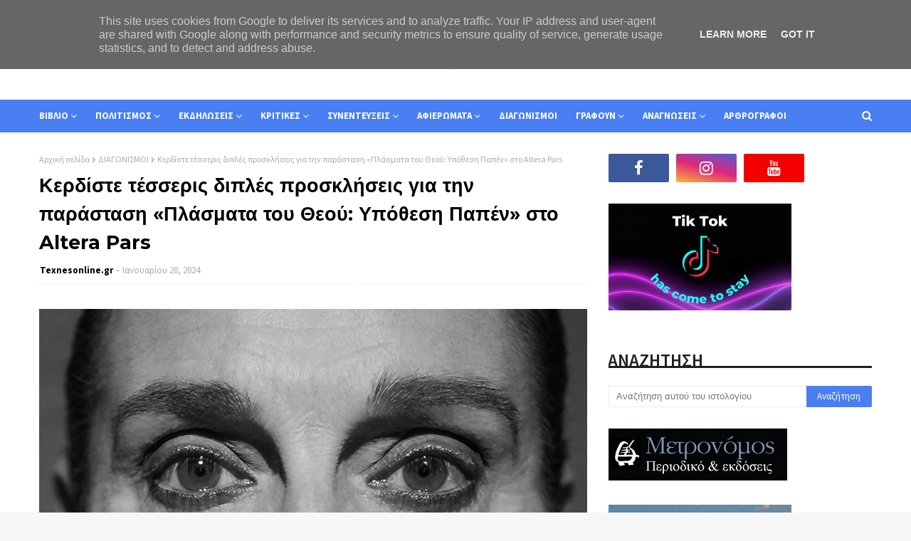

--- FILE ---
content_type: text/html; charset=UTF-8
request_url: https://www.texnesonline.gr/2024/01/altera-pars_28.html
body_size: 49739
content:
<!DOCTYPE html>
<html class='ltr' dir='ltr' xmlns='http://www.w3.org/1999/xhtml' xmlns:b='http://www.google.com/2005/gml/b' xmlns:data='http://www.google.com/2005/gml/data' xmlns:expr='http://www.google.com/2005/gml/expr'>
<head>
<meta content='width=device-width, initial-scale=1, minimum-scale=1, maximum-scale=1' name='viewport'/>
<title>Κερδίστε τέσσερις διπλές προσκλήσεις για την παράσταση &#171;Πλάσματα του Θεού: Υπόθεση Παπέν&#187; στο Altera Pars</title>
<meta content='text/html; charset=UTF-8' http-equiv='Content-Type'/>
<!-- Chrome, Firefox OS and Opera -->
<meta content='#f7f7f7' name='theme-color'/>
<!-- Windows Phone -->
<meta content='#f7f7f7' name='msapplication-navbutton-color'/>
<meta content='blogger' name='generator'/>
<link href='https://www.texnesonline.gr/favicon.ico' rel='icon' type='image/x-icon'/>
<link href='https://www.texnesonline.gr/2024/01/altera-pars_28.html' rel='canonical'/>
<link rel="alternate" type="application/atom+xml" title="Texnesonline.gr - Atom" href="https://www.texnesonline.gr/feeds/posts/default" />
<link rel="alternate" type="application/rss+xml" title="Texnesonline.gr - RSS" href="https://www.texnesonline.gr/feeds/posts/default?alt=rss" />
<link rel="service.post" type="application/atom+xml" title="Texnesonline.gr - Atom" href="https://www.blogger.com/feeds/8745998038676423121/posts/default" />

<link rel="alternate" type="application/atom+xml" title="Texnesonline.gr - Atom" href="https://www.texnesonline.gr/feeds/5219120847269523835/comments/default" />
<!--Can't find substitution for tag [blog.ieCssRetrofitLinks]-->
<link href='https://blogger.googleusercontent.com/img/b/R29vZ2xl/AVvXsEiy-X-YFdiZieUsZTqflTrNoqccF5HaPnaTfuCt9XKl6RpWgQiwa74ctqmj5I5sJxB510IpxSSKs_t6ostZlwUdtqevb2fOscnjfTbjdYTSgHqyIZOcihzdx7SHoAEtd8riDy4EHc_HFlMgIG9t15Ap_dg1Z2-6ipzPvdXJV9fgtb4Ivwk4sFftwgyd3xsu/s16000/unnamed%20(7)%20(1).jpg' rel='image_src'/>
<meta content='https://www.texnesonline.gr/2024/01/altera-pars_28.html' property='og:url'/>
<meta content='Κερδίστε τέσσερις διπλές προσκλήσεις για την παράσταση «Πλάσματα του Θεού: Υπόθεση Παπέν» στο Altera Pars' property='og:title'/>
<meta content='Τo e-περιοδικό για το βιβλίο και τις τέχνες' property='og:description'/>
<meta content='https://blogger.googleusercontent.com/img/b/R29vZ2xl/AVvXsEiy-X-YFdiZieUsZTqflTrNoqccF5HaPnaTfuCt9XKl6RpWgQiwa74ctqmj5I5sJxB510IpxSSKs_t6ostZlwUdtqevb2fOscnjfTbjdYTSgHqyIZOcihzdx7SHoAEtd8riDy4EHc_HFlMgIG9t15Ap_dg1Z2-6ipzPvdXJV9fgtb4Ivwk4sFftwgyd3xsu/w1200-h630-p-k-no-nu/unnamed%20(7)%20(1).jpg' property='og:image'/>
<!-- Google Fonts -->
<link href='//fonts.googleapis.com/css?family=Source+Sans+Pro:400,400i,600,600i,700,700i|Montserrat:400,400i,700,700i' media='all' rel='stylesheet' type='text/css'/>
<link href='https://stackpath.bootstrapcdn.com/font-awesome/4.7.0/css/font-awesome.min.css' rel='stylesheet'/>
<!-- Template Style CSS -->
<style id='page-skin-1' type='text/css'><!--
/*
-----------------------------------------------
Blogger Template Style
Name:        Miona
Version:     Free Version
Author:      Way2Themes
Author Url:  https://www.way2themes.com/
----------------------------------------------- */
a,abbr,acronym,address,applet,b,big,blockquote,body,caption,center,cite,code,dd,del,dfn,div,dl,dt,em,fieldset,font,form,h1,h2,h3,h4,h5,h6,html,i,iframe,img,ins,kbd,label,legend,li,object,p,pre,q,s,samp,small,span,strike,strong,sub,sup,table,tbody,td,tfoot,th,thead,tr,tt,u,ul,var{padding:0;border:0;outline:0;vertical-align:baseline;background:0 0;text-decoration:none }form,textarea,input,button{-webkit-appearance:none;-moz-appearance:none;appearance:none;border-radius:0 }dl,ul{list-style-position:inside;font-weight:400;list-style:none }ul li{list-style:none }caption,th{text-align:center }img{border:none;position:relative }a,a:visited{text-decoration:none }.clearfix{clear:both }.section,.widget,.widget ul{margin:0;padding:0 }a{color:#f2644f }a img{border:0 }abbr{text-decoration:none }.CSS_LIGHTBOX{z-index:999999!important }.separator a{clear:none!important;float:none!important;margin-left:0!important;margin-right:0!important }#navbar-iframe,.widget-item-control,a.quickedit,.home-link,.feed-links{display:none!important }.center{display:table;margin:0 auto;position:relative }.widget > h2,.widget > h3{display:none }body{background:#f7f7f7 url() repeat fixed top left;background-color:#f7f7f7;font-family:'Source Sans Pro',sans-serif;font-size:14px;font-weight:400;color:#5d5d5d;word-wrap:break-word;margin:0;padding:0 }#outer-wrapper{margin:0 auto;background-color:#fff;box-shadow:0 0 5px rgba(0,0,0,.1) }.row{width:1170px }#content-wrapper{margin:30px auto 0;overflow:hidden }#content-wrapper > .container{margin:0 -15px }#main-wrapper{float:left;overflow:hidden;width:66.66666667%;box-sizing:border-box;word-wrap:break-word;padding:0 15px;margin:0 }#sidebar-wrapper{float:right;overflow:hidden;width:33.33333333%;box-sizing:border-box;word-wrap:break-word;padding:0 15px }.head-ads {display: block;background: #edcbaf;}.heade-ads h2 {display: none;}.head-ads .widget {width: 100%;height: auto;padding: 0px 0 0px;margin: 0 auto;text-align: center;line-height: 0px;}.post-image-wrap{position:relative;display:block }.post-image-link,.about-author .avatar-container,.comments .avatar-image-container{background-color:rgba(155,155,155,0.07);color:transparent!important }.post-thumb{display:block;position:relative;width:100%;height:100%;object-fit:cover;z-index:1;transition:opacity .17s ease }.post-image-link:hover .post-thumb,.post-image-wrap:hover .post-image-link .post-thumb,.hot-item-inner:hover .post-image-link .post-thumb{opacity:.9 }.post-title{font-family:'Montserrat', sans-serif }.post-title a{display:block }.top-bar-nav{position: absolute;top: 50%;transform: translateY(-50%);-webkit-transform: translateY(-50%);-moz-transform: translateY(-50%);left:0;}.top-bar-nav .widget > .widget-title{display:none }.top-bar-nav ul li{float:left }.top-bar-nav ul li > a{height:34px;display:block;color:#000000;font-size:13px;font-weight:400;line-height:34px;margin:0 10px 0 0;padding:0 5px;transition:color .17s }.top-bar-nav ul li:first-child > a{padding:0 5px 0 0 }.top-bar-nav ul > li:hover > a{color:#497ff2 }.top-bar-social{position: absolute;top: 50%;transform: translateY(-50%);-webkit-transform: translateY(-50%);-moz-transform: translateY(-50%);right:0;}.top-bar-social .widget > .widget-title{display:none }.top-bar-social ul > li{float:left;display:inline-block }.top-bar-social ul > li > a{line-height:34px;display:block;color:#000000;text-decoration:none;font-size:13px;text-align:center;padding:0 5px;margin:0 0 0 10px;transition:color .17s }.top-bar-social ul > li:last-child > a{padding:0 0 0 5px }.top-bar-social ul > li:hover > a{color:#497ff2 }.social a:before{display:inline-block;font-family:FontAwesome;font-style:normal;font-weight:400 }.social .blogger a:before{content:"\f37d" }.social .facebook a:before{content:"\f09a" }.social .twitter a:before{content:"\f099" }.social .gplus a:before{content:"\f0d5" }.social .rss a:before{content:"\f09e" }.social .youtube a:before{content:"\f167" }.social .skype a:before{content:"\f17e" }.social .stumbleupon a:before{content:"\f1a4" }.social .tumblr a:before{content:"\f173" }.social .vk a:before{content:"\f189" }.social .stack-overflow a:before{content:"\f16c" }.social .github a:before{content:"\f09b" }.social .linkedin a:before{content:"\f0e1" }.social .dribbble a:before{content:"\f17d" }.social .soundcloud a:before{content:"\f1be" }.social .behance a:before{content:"\f1b4" }.social .digg a:before{content:"\f1a6" }.social .instagram a:before{content:"\f16d" }.social .pinterest a:before{content:"\f0d2" }.social .twitch a:before{content:"\f1e8" }.social .delicious a:before{content:"\f1a5" }.social .codepen a:before{content:"\f1cb" }.social .reddit a:before{content:"\f1a1" }.social .whatsapp a:before{content:"\f232" }.social .snapchat a:before{content:"\f2ac" }.social .email a:before{content:"\f0e0" }.social .external-link a:before{content:"\f35d" }.social-color .blogger a{background-color:#ff5722 }.social-color .facebook a{background-color:#3b5999 }.social-color .twitter a{background-color:#00acee }.social-color .gplus a{background-color:#db4a39 }.social-color .youtube a{background-color:#f50000 }.social-color .instagram a{background:linear-gradient(15deg,#ffb13d,#dd277b,#4d5ed4) }.social-color .pinterest a{background-color:#ca2127 }.social-color .dribbble a{background-color:#ea4c89 }.social-color .linkedin a{background-color:#0077b5 }.social-color .tumblr a{background-color:#365069 }.social-color .twitch a{background-color:#6441a5 }.social-color .rss a{background-color:#ffc200 }.social-color .skype a{background-color:#00aff0 }.social-color .stumbleupon a{background-color:#eb4823 }.social-color .vk a{background-color:#4a76a8 }.social-color .stack-overflow a{background-color:#f48024 }.social-color .github a{background-color:#24292e }.social-color .soundcloud a{background:linear-gradient(#ff7400,#ff3400) }.social-color .behance a{background-color:#191919 }.social-color .digg a{background-color:#1b1a19 }.social-color .delicious a{background-color:#0076e8 }.social-color .codepen a{background-color:#000 }.social-color .reddit a{background-color:#ff4500 }.social-color .whatsapp a{background-color:#3fbb50 }.social-color .snapchat a{background-color:#ffe700 }.social-color .email a{background-color:#888 }.social-color .external-link a{background-color:#000000 }#header-wrap{position:relative;margin:0 }.header-header{background-color:#fff;width:100%;position:relative;overflow:hidden;padding:25px 0;text-align:center;}.header-header .container{position:relative;margin:0 auto;padding:0 }.header-logo{position:relative;width:auto;text-align:center;display: inline-block;max-height:60px;margin:0;padding:15px 0 }.header-logo .header-image-wrapper{display:block }.header-logo img{max-width:100%;max-height:60px;margin:0 }.header-logo h1{color:#000000;font-size:20px;line-height:1.4em;margin:0 }.header-logo p{font-size:12px;margin:5px 0 0 }.header-menu{position:relative;width:100%;height:46px;background-color:#497ff2;z-index:10;font-size:13px;margin:0 }.header-menu .container{position:relative;margin:0 auto;padding:0 }#main-menu .widget,#main-menu .widget > .widget-title{display:none }#main-menu .show-menu{display:block }#main-menu{position:relative;height:46px;z-index:15 }#main-menu ul > li{float:left;position:relative;margin:0;padding:0;transition:background .17s }#main-menu ul > li > a{position:relative;color:#ffffff;font-size:13px;font-weight:700;line-height:46px;display:inline-block;margin:0;padding:0 13px;transition:color .17s ease }#main-menu ul#main-menu-nav > li:first-child > a{padding:0 13px 0 0 }#main-menu ul#main-menu-nav > li > a{text-transform:uppercase }#main-menu ul > li:hover > a{color:#fff }#main-menu ul > li > ul{position:absolute;float:left;left:0;top:46px;width:180px;background-color:#000000;z-index:99999;margin-top:0;padding:0;border-bottom:2px solid #497ff2;box-shadow:0 3px 5px rgba(0,0,0,0.2);visibility:hidden;opacity:0 }#main-menu ul > li > ul > li > ul{position:absolute;float:left;top:0;left:100%;margin:0 }#main-menu ul > li > ul > li{display:block;float:none;position:relative;transition:all .17s ease }#main-menu ul > li > ul > li a{display:block;height:36px;font-size:13px;color:#fff;font-weight:400;line-height:36px;box-sizing:border-box;margin:0;padding:0 15px;border-bottom:1px dashed rgba(255,255,255,0.15);transition:all .17s ease }#main-menu ul > li > ul > li:hover{background-color:rgba(0,0,0,0.2) }#main-menu ul > li > ul > li:hover > a{color:#497ff2 }#main-menu ul > li > ul > li:last-child a{border-bottom:0 }#main-menu ul > li.has-sub > a:after{content:'\f107';float:right;font-family:FontAwesome;font-size:14px;font-weight:400;margin:0 0 0 3px }#main-menu ul > li > ul > li.has-sub > a:after{content:'\f105';float:right;margin:0 }#main-menu .mega-menu{position:static!important }#main-menu .mega-menu > ul{width:100%;box-sizing:border-box;padding:20px 10px }#main-menu .mega-menu > ul.mega-menu-inner{overflow:hidden }#main-menu ul > li:hover > ul,#main-menu ul > li > ul > li:hover > ul{visibility:visible;opacity:1 }#main-menu ul ul{transition:all .17s ease }.mega-menu-inner .mega-item{float:left;width:25%;box-sizing:border-box;padding:0 10px }.mega-menu-inner .mega-content{position:relative;width:100%;overflow:hidden;padding:0 }.mega-content .post-image-wrap{width:100%;height:140px;overflow:hidden;border-radius:4px }.mega-content .post-image-link{width:100%;height:100%;z-index:1;display:block;position:relative;overflow:hidden }.mega-content .post-title{position:relative;font-size:13px;font-weight:400;line-height:1.5em;margin:7px 0 5px }.mega-content .post-title a{display:block;color:#fff;transition:color .17s }.mega-content:hover .post-title a{color:#3367d6 }.no-posts{float:left;width:100%;height:100px;line-height:100px;text-align:center }.mega-menu .no-posts{line-height:60px;color:#000000 }.show-search,.hide-search{position:absolute;right:0;top:0;display:block;width:46px;height:46px;line-height:46px;z-index:20;color:#ffffff;font-size:15px;text-align:right;cursor:pointer;transition:color .17s ease }.show-search:before{content:"\f002";font-family:FontAwesome;font-weight:400 }.hide-search:before{content:"\f00d";font-family:FontAwesome;font-weight:400 }.show-search:hover,.hide-search:hover{color:#fff }#nav-search{display:none;position:absolute;left:0;top:0;width:100%;height:46px;z-index:99;background-color:#497ff2;box-sizing:border-box;padding:0 }#nav-search .search-form{width:100%;height:46px;background-color:rgba(0,0,0,0);line-height:46px;overflow:hidden;padding:0 }#nav-search .search-input{width:100%;height:46px;font-family:inherit;color:#ffffff;margin:0;padding:0 70px 0 0;background-color:rgba(0,0,0,0);font-size:14px;font-weight:400;box-sizing:border-box;border:0 }#nav-search .search-input:focus{color:#ffffff;outline:none }.slide-menu-toggle{display:none;position:absolute;line-height:46px;height:46px;width:46px;top:0;left:0;font-family:FontAwesome;color:#fff;font-size:17px;font-weight:400;text-align:left;cursor:pointer;z-index:4;padding:0 }.slide-menu-toggle:before{content:"\f0c9" }.nav-active .slide-menu-toggle:before{content:"\f00d" }.mobile-menu{display:none;position:absolute;top:46px;left:0;width:100%;background-color:#000000;box-sizing:border-box;padding:20px;border-top:1px solid rgba(255,255,255,0.08);visibility:hidden;opacity:0;transform-origin:0 0;transform:scaleY(0);transition:all .17s ease }.nav-active .mobile-menu{visibility:visible;opacity:1;transform:scaleY(1) }.mobile-menu > ul{margin:0 }.mobile-menu .m-sub{display:none;padding:0 }.mobile-menu ul li{position:relative;display:block;overflow:hidden;float:left;width:100%;font-size:13px;font-weight:700;text-transform:uppercase;line-height:38px;margin:0;padding:0;border-top:1px dashed rgba(255,255,255,0.15) }.mobile-menu > ul li ul{overflow:hidden }.mobile-menu > ul > li:first-child{border-top:0 }.mobile-menu ul li a{color:#fff;padding:0;display:block;transition:all .17s ease }.mobile-menu ul li.has-sub .submenu-toggle{position:absolute;top:0;right:0;color:#fff;cursor:pointer }.mobile-menu ul li.has-sub .submenu-toggle:after{content:'\f105';font-family:FontAwesome;font-weight:400;float:right;width:34px;font-size:16px;text-align:center;transition:all .17s ease }.mobile-menu ul li.has-sub.show > .submenu-toggle:after{transform:rotate(90deg) }.mobile-menu > ul > li > ul > li{border-color:rgba(255,255,255,0.05) }.mobile-menu > ul > li > ul > li a{font-size:13px;text-transform:initial;font-weight:400 }.mobile-menu > ul > li > ul > li > a{color:#fff;opacity:.7;padding:0 0 0 15px }.mobile-menu > ul > li > ul > li > ul > li{border-color:rgba(255,255,255,0.02) }.mobile-menu > ul > li > ul > li > ul > li > a{color:#fff;opacity:.7;padding:0 0 0 30px }.mobile-menu ul li a:hover,.mobile-menu ul > li > .submenu-toggle:hover{color:#497ff2 }.post-meta{overflow:hidden;color:#aaa;font-size:13px;font-weight:400;padding:0 1px }.post-meta .post-author,.post-meta .post-date{float:left;display:inline-block;margin:0 }.post-meta .post-author:after{content:'-';margin:0 4px }.post-author{font-weight:700 }.post-meta a{color:#000000;transition:color .17s }.post-meta a:hover{color:#497ff2 }#hot-wrapper{margin:0 auto }#hot-section .widget,#hot-section .widget > .widget-title{display:none }#hot-section .show-hot{display:block!important }#hot-section .show-hot .widget-content{position:relative;overflow:hidden;height:510px;margin:30px 0 0 }.hot-loader{position:relative;height:100%;overflow:hidden;display:block }.hot-loader:after{content:'';position:absolute;top:50%;left:50%;width:26px;height:26px;margin:-15px 0 0 -15px;border:2px solid #ddd;border-left-color:#497ff2;border-top-color:#497ff2;border-radius:100%;animation:spinner .8s infinite linear;transform-origin:center }@-webkit-keyframes spinner {0%{-webkit-transform:rotate(0deg);transform:rotate(0deg) }to{-webkit-transform:rotate(1turn);transform:rotate(1turn) }}@keyframes spinner {0%{-webkit-transform:rotate(0deg);transform:rotate(0deg) }to{-webkit-transform:rotate(1turn);transform:rotate(1turn) }}ul.hot-posts{position:relative;overflow:hidden;height:510px;margin:0 -5px }.hot-posts .hot-item{position:relative;float:left;width:calc(100% / 2);height:510px;overflow:hidden;box-sizing:border-box;padding:0 5px }.hot-item-inner{position:relative;float:left;width:100%;height:100%;overflow:hidden;display:block;border-radius:4px }.hot-posts .post-image-link{width:100%;height:100%;position:relative;overflow:hidden;display:block }.hot-posts .post-info{position: absolute;bottom: 0;left: 0;width: 100%;background: linear-gradient(rgba(0, 0, 0, 0.3),rgba(0, 0, 0, 0.3));overflow: hidden;z-index: 5;box-sizing: border-box;padding: 20px;height: 100%;}.hot-posts .post-title{font-size:34px;font-weight:400;display:block;line-height:1.5em;margin:10px 0 }.hot-posts .post-title a{color:#fff;display:block }.hot-posts .post-meta a{color:#fff;letter-spacing: 1px;}.post-read-link {position: absolute;bottom: 10%;left: 20px;border: 1px solid #fff;color: #fff;padding: 10px;border-radius: 3px;text-transform: uppercase;font-weight: 700;-moz-transition: all .25s cubic-bezier(0.25, 0.8, 0.25, 1);-o-transition: all .25s cubic-bezier(0.25, 0.8, 0.25, 1);-webkit-transition: all .25s cubic-bezier(0.25, 0.8, 0.25, 1);transition: all .25s cubic-bezier(0.25, 0.8, 0.25, 1);}.post-read-link:hover {background:#fff;color:#0a0a0a;}.hot-posts .post-snippet {color: #fff;font-size: 14px;letter-spacing: 0.8px;}.hot-posts .post-meta {color: #fff;margin-top: 15px;}.show-hot .no-posts{position:absolute;top:calc(50% - 50px);left:0;width:100% }.queryMessage{overflow:hidden;background-color:#f2f2f2;color:#000000;font-size:13px;font-weight:400;padding:8px 10px;margin:0 0 25px }.queryMessage .query-info{margin:0 5px }.queryMessage .search-query,.queryMessage .search-label{font-weight:700;text-transform:uppercase }.queryMessage .search-query:before,.queryMessage .search-label:before{content:"\201c" }.queryMessage .search-query:after,.queryMessage .search-label:after{content:"\201d" }.queryMessage a.show-more{float:right;color:#3367d6;text-decoration:underline;transition:opacity .17s }.queryMessage a.show-more:hover{opacity:.8 }.queryEmpty{font-size:13px;font-weight:400;padding:10px 0;margin:0 0 25px;text-align:center }.title-wrap{position:relative;float:left;width:100%;height:28px;display:block;margin:0 0 20px;border-bottom:2px solid #497ff2 }.title-wrap > h3{position:relative;float:left;height:28px;background-color:#497ff2;font-size:12px;color:#fff;font-weight:700;line-height:30px;text-transform:uppercase;padding:0 15px;margin:0;border-radius:2px 2px 0 0 }.custom-widget li{overflow:hidden;margin:20px 0 0 }.custom-widget li:first-child{padding:0;margin:0;border:0 }.custom-widget .post-image-link{position:relative;width:80px;height:60px;float:left;overflow:hidden;display:block;vertical-align:middle;margin:0 12px 0 0;border-radius:4px }.custom-widget .post-info{overflow:hidden }.custom-widget .post-title{overflow:hidden;font-size:13px;font-weight:400;line-height:1.5em;margin:0 0 3px }.custom-widget .post-title a{display:block;color:#000000;transition:color .17s }.custom-widget li:hover .post-title a{color:#3367d6 }.home-ad .widget > .widget-title{display:none }.home-ad .widget{width:728px;max-width:100%;margin:0 auto }.home-ad .widget .widget-content{position:relative;width:100%;max-height:90px;overflow:hidden;line-height:1;margin:0 0 30px }.index-post-wrap{position:relative;float:left;width:100% }.blog-post{display:block;overflow:hidden;word-wrap:break-word }.index-post{display:block;margin:0 0 30px }.index-post .post-image-wrap{float:left;width:330px;height:270px;overflow:hidden;margin:0 20px 0 0;border-radius:4px }.index-post .post-image-wrap .post-image-link{width:100%;height:100%;position:relative;display:block;z-index:1;overflow:hidden }.post-tag{position:absolute;top:15px;left:15px;height:20px;z-index:5;background-color:#497ff2;color:#fff;font-size:10px;line-height:20px;font-weight:700;text-transform:uppercase;padding:0 7px;border-radius:2px }ul.hot-posts .post-tag {position:relative;top:inherit;left:inherit;padding:5px;}.index-post .post-info{overflow:hidden }.index-post .post-info > h2{font-size:28px;font-weight:700;line-height:1.5em;text-decoration:none;margin:0 }.index-post .post-info > h2 > a{display:block;color:#000000;transition:color .17s }.index-post .post-info > h2:hover > a{color:#3367d6 }.widget iframe,.widget img{max-width:100% }.date-header{display:block;overflow:hidden;font-weight:400;margin:0!important;padding:0 }.index-post .post-meta{margin:10px 0 0 }.post-snippet{position:relative;display:block;overflow:hidden;font-size:13px;line-height:1.6em;font-weight:400;margin:7px 0 0 }a.read-more{display:inline-block;background-color:#497ff2;color:#fff;height:28px;font-size:13px;font-weight:600;line-height:28px;padding:0 15px;margin:12px 0 0;border-radius:2px;transition:background .17s ease }a.read-more:hover{background-color:#000000 }#breadcrumb{font-size:12px;font-weight:400;color:#aaa;margin:0 0 10px }#breadcrumb a{color:#aaa;transition:color .17s }#breadcrumb a:hover{color:#3367d6 }#breadcrumb a,#breadcrumb em{display:inline-block }#breadcrumb .delimiter:after{content:'\f054';font-family:FontAwesome;font-size:8px;font-weight:400;font-style:normal;vertical-align:middle;margin:0 3px }.item-post h1.post-title{color:#000000;font-size:27px;line-height:1.5em;font-weight:700;position:relative;display:block;margin:10px 0;padding:0 }.static_page .item-post h1.post-title{margin:0 }.item-post .post-body{width:100%;font-size:15px;line-height:1.5em;overflow:hidden;padding:20px 0 0;margin:10px 0 0;border-top:1px dashed #ebebeb }.static_page .item-post .post-body{padding:20px 0 }.item-post .post-outer{padding:0 }.item-post .post-body img{max-width:100% }.main .widget{margin:0 }.main .Blog{border-bottom-width:0 }.post-footer{position:relative;float:left;width:100%;margin:20px 0 0 }.inline-ad{position:relative;display:block;max-height:60px;margin:0 0 30px }.inline-ad > ins{display:block!important;margin:0 auto!important }.item .inline-ad{float:left;width:100%;margin:20px 0 0 }.item-post-wrap > .inline-ad{margin:0 0 20px }.post-labels{overflow:hidden;height:auto;position:relative;margin:0 0 20px;padding:0 }.post-labels span,.post-labels a{float:left;height:22px;background-color:#f2f2f2;color:#000000;font-size:12px;line-height:22px;font-weight:400;margin:0;padding:0 10px;border-radius:2px }.post-labels span{background-color:#497ff2;color:#fff }.post-labels a{margin:0 0 0 5px;transition:all .17s ease }.post-labels a:hover{background-color:#497ff2;color:#fff;border-color:#497ff2 }.post-reactions{height:28px;display:block;margin:0 0 15px }.post-reactions span{float:left;color:#000000;font-size:11px;line-height:25px;text-transform:uppercase;font-weight:700 }.reactions-inner{float:left;margin:0;height:28px }.post-share{position:relative;overflow:hidden;line-height:0;margin:0 0 30px }ul.share-links{position:relative }.share-links li{width:32px;float:left;box-sizing:border-box;margin:0 5px 0 0 }.share-links li.facebook,.share-links li.twitter{width:20% }.share-links li a{float:left;display:inline-block;cursor:pointer;width:100%;height:32px;line-height:32px;color:#fff;font-weight:400;font-size:13px;text-align:center;box-sizing:border-box;opacity:1;border-radius:2px;transition:all .17s ease }.share-links li.whatsapp-mobile{display:none }.is-mobile li.whatsapp-desktop{display:none }.is-mobile li.whatsapp-mobile{display:inline-block }.share-links li a:before{float:left;display:block;width:32px;background-color:rgba(0,0,0,0.05);text-align:center;line-height:32px }.share-links li a:hover{opacity:.8 }ul.post-nav{position:relative;overflow:hidden;display:block;margin:0 0 30px }.post-nav li{display:inline-block;width:50% }.post-nav .post-prev{float:left;text-align:left;box-sizing:border-box;padding:0 10px }.post-nav .post-next{float:right;text-align:right;box-sizing:border-box;padding:0 10px }.post-nav li a{color:#000000;line-height:1.4em;display:block;overflow:hidden;transition:color .17s }.post-nav li:hover a{color:#3367d6 }.post-nav li span{display:block;font-size:11px;color:#aaa;font-weight:700;text-transform:uppercase;padding:0 0 2px }.post-nav .post-prev span:before{content:"\f053";float:left;font-family:FontAwesome;font-size:10px;font-weight:400;text-transform:none;margin:0 2px 0 0 }.post-nav .post-next span:after{content:"\f054";float:right;font-family:FontAwesome;font-size:10px;font-weight:400;text-transform:none;margin:0 0 0 2px }.post-nav p{font-size:12px;font-weight:400;line-height:1.4em;margin:0 }.post-nav .post-nav-active p{color:#aaa }.about-author{position:relative;display:block;overflow:hidden;background-color:#f9f9f9;padding:20px;margin:0 0 30px;border:1px solid #f0f0f0 }.about-author .avatar-container{position:relative;float:left;width:80px;height:80px;background-color:rgba(255,255,255,0.05);overflow:hidden;margin:0 15px 0 0 }.about-author .author-avatar{float:left;width:100%;height:100% }.author-name{overflow:hidden;display:inline-block;font-size:12px;font-weight:700;text-transform:uppercase;line-height:14px;margin:7px 0 3px }.author-name span{color:#000000 }.author-name a{color:#497ff2;transition:opacity .17s }.author-name a:hover{opacity:.8 }.author-description{display:block;overflow:hidden;font-size:12px;font-weight:400;line-height:1.6em }.author-description a:hover{text-decoration:underline }#related-wrap{overflow:hidden;margin:0 0 30px }#related-wrap .related-tag{display:none }.related-ready{float:left;width:100% }.related-ready .loader{height:178px }ul.related-posts{position:relative;overflow:hidden;margin:0 -10px;padding:0 }.related-posts .related-item{width:33.33333333%;position:relative;overflow:hidden;float:left;display:block;box-sizing:border-box;padding:0 10px;margin:0 }.related-posts .post-image-link{width:100%;height:130px;position:relative;overflow:hidden;display:block;border-radius:4px }.related-posts .post-title{font-size:13px;font-weight:400;line-height:1.5em;display:block;margin:7px 0 5px }.related-posts .post-title a{color:#000000;transition:color .17s }.related-posts .related-item:hover .post-title a{color:#3367d6 }#blog-pager{float:left;width:100%;overflow:hidden;clear:both;margin:0 0 30px }.blog-pager a,.blog-pager span{float:left;display:block;min-width:30px;height:30px;background-color:#f2f2f2;color:#000000;font-size:13px;font-weight:700;line-height:30px;text-align:center;box-sizing:border-box;padding:0 10px;margin:0 5px 0 0;border-radius:2px;transition:all .17s ease }.blog-pager span.page-dots{min-width:20px;background-color:#fff;font-size:16px;color:#5d5d5d;font-weight:400;line-height:32px;padding:0 }.blog-pager .page-of{display:none;width:auto;float:right;border-color:rgba(0,0,0,0);margin:0 }.blog-pager .page-active,.blog-pager a:hover{background-color:#497ff2;color:#fff;border-color:#497ff2 }.blog-pager .page-prev:before,.blog-pager .page-next:before{font-family:FontAwesome;font-size:11px;font-weight:400 }.blog-pager .page-prev:before{content:'\f053' }.blog-pager .page-next:before{content:'\f054' }.blog-pager .blog-pager-newer-link,.blog-pager .blog-pager-older-link{float:left;display:inline-block;width:auto;padding:0 10px;margin:0 }.blog-pager .blog-pager-older-link{float:right }.archive #blog-pager,.home .blog-pager .blog-pager-newer-link,.home .blog-pager .blog-pager-older-link{display:none }.blog-post-comments{display:none }.blog-post-comments .comments-title{margin:0 0 20px }.comments-system-disqus .comments-title,.comments-system-facebook .comments-title{margin:0 }#comments{margin:0 }#gpluscomments{float:left!important;width:100%!important;margin:0 0 25px!important }#gpluscomments iframe{float:left!important;width:100% }.comments{display:block;clear:both;margin:0;color:#000000 }.comments .comment-thread > ol{padding:0 }.comments > h3{font-size:13px;font-weight:400;font-style:italic;padding-top:1px }.comments .comments-content .comment{list-style:none;margin:0;padding:0 0 8px }.comments .comments-content .comment:first-child{padding-top:0 }.facebook-tab,.fb_iframe_widget_fluid span,.fb_iframe_widget iframe{width:100%!important }.comments .item-control{position:static }.comments .avatar-image-container{float:left;overflow:hidden;position:absolute }.comments .avatar-image-container,.comments .avatar-image-container img{height:35px;max-height:35px;width:35px;max-width:35px;border-radius:100% }.comments .comment-block{overflow:hidden;padding:0 0 10px }.comments .comment-block,.comments .comments-content .comment-replies{margin:0 0 0 50px }.comments .comments-content .inline-thread{padding:0 }.comments .comment-actions{float:left;width:100%;position:relative;margin:0 }.comments .comments-content .comment-header{font-size:15px;display:block;overflow:hidden;clear:both;margin:0 0 3px;padding:0 0 5px;border-bottom:1px dashed #d6d6d6 }.comments .comments-content .comment-header a{color:#000000;transition:color .17s }.comments .comments-content .comment-header a:hover{color:#3367d6 }.comments .comments-content .user{font-style:normal;font-weight:700;display:block }.comments .comments-content .icon.blog-author{display:none }.comments .comments-content .comment-content{float:left;font-size:13px;color:#5E5E5E;font-weight:400;text-align:left;line-height:1.4em;margin:5px 0 9px }.comments .comment .comment-actions a{margin-right:5px;padding:2px 5px;color:#000000;font-weight:400;background-color:#f2f2f2;font-size:10px;transition:all .17s ease }.comments .comment .comment-actions a:hover{color:#fff;background-color:#497ff2;border-color:#497ff2;text-decoration:none }.comments .comments-content .datetime{float:left;font-size:11px;font-weight:400;color:#aaa;position:relative;padding:0 1px;margin:4px 0 0;display:block }.comments .comments-content .datetime a,.comments .comments-content .datetime a:hover{color:#aaa }.comments .thread-toggle{margin-bottom:4px }.comments .thread-toggle .thread-arrow{height:7px;margin:0 3px 2px 0 }.comments .thread-count a,.comments .continue a{transition:opacity .17s }.comments .thread-count a:hover,.comments .continue a:hover{opacity:.8 }.comments .thread-expanded{padding:5px 0 0 }.comments .thread-chrome.thread-collapsed{display:none }.thread-arrow:before{content:'';font-family:FontAwesome;color:#000000;font-weight:400;margin:0 2px 0 0 }.comments .thread-expanded .thread-arrow:before{content:'\f0d7' }.comments .thread-collapsed .thread-arrow:before{content:'\f0da' }.comments .comments-content .comment-thread{margin:0 }.comments .continue a{padding:0 0 0 60px;font-weight:400 }.comments .comments-content .loadmore.loaded{margin:0;padding:0 }.comments .comment-replybox-thread{margin:0 }.comments .comments-content .loadmore,.comments .comments-content .loadmore.loaded{display:none }#comment-editor{margin:0 0 20px }.post-body h1,.post-body h2,.post-body h3,.post-body h4,.post-body h5,.post-body h6{color:#000000;font-weight:700;margin:0 0 15px }.post-body h1,.post-body h2{font-size:24px }.post-body h3{font-size:21px }.post-body h4{font-size:18px }.post-body h5{font-size:16px }.post-body h6{font-size:13px }blockquote{font-style:italic;padding:10px;margin:0;border-left:4px solid #497ff2 }blockquote:before,blockquote:after{display:inline-block;font-family:FontAwesome;font-style:normal;font-weight:400;color:#aaa;line-height:1 }blockquote:before{content:'\f10d';margin:0 10px 0 0 }blockquote:after{content:'\f10e';margin:0 0 0 10px }.widget .post-body ul,.widget .post-body ol{line-height:1.5;font-weight:400 }.widget .post-body li{margin:5px 0;padding:0;line-height:1.5 }.post-body ul{padding:0 0 0 20px }.post-body ul li:before{content:"\f105";font-family:FontAwesome;font-size:13px;font-weight:400;margin:0 5px 0 0 }.post-body u{text-decoration:underline }.post-body a{transition:color .17s ease }.post-body strike{text-decoration:line-through }.contact-form{overflow:hidden }.contact-form .widget-title{display:none }.contact-form .contact-form-name{width:calc(50% - 5px) }.contact-form .contact-form-email{width:calc(50% - 5px);float:right }.sidebar .widget{position:relative;overflow:hidden;background-color:#fff;box-sizing:border-box;padding:0;margin:0 0 30px }.sidebar .widget-title{justify-content: space-between;-moz-box-shadow: inset 0 -3px 0 0 #202020;-webkit-box-shadow: inset 0 -3px 0 0 #202020;box-shadow: inset 0 -3px 0 0 #202020;}.sidebar .widget-title > h3{display: block;font-size: 25px;text-indent: -1px;line-height: 22px;font-weight: 600;color: #202020;text-transform: uppercase;}.sidebar .widget-content{float:left;width:100%;margin:0 }ul.social-counter{margin:0 -5px }.social-counter li{float:left;width:25%;box-sizing:border-box;padding:0 5px;margin:10px 0 0 }.social-counter li:nth-child(1),.social-counter li:nth-child(2),.social-counter li:nth-child(3),.social-counter li:nth-child(4){margin-top:0 }.social-counter li a{display:block;height:40px;font-size:22px;color:#fff;text-align:center;line-height:40px;border-radius:2px;transition:opacity .17s }.social-counter li a:hover{opacity:.8 }.list-label li{position:relative;display:block;padding:7px 0;border-top:1px dotted #ebebeb }.list-label li:first-child{padding-top:0;border-top:0 }.list-label li:last-child{padding-bottom:0;border-bottom:0 }.list-label li a{display:block;color:#000000;font-size:12px;font-weight:400;text-transform:capitalize;transition:color .17s }.list-label li a:before{content:"\f054";float:left;color:#000000;font-weight:400;font-family:FontAwesome;font-size:6px;margin:5px 3px 0 0;transition:color .17s }.list-label li a:hover{color:#3367d6 }.list-label .label-count{position:relative;float:right;width:16px;height:16px;background-color:#497ff2;color:#fff;font-size:11px;font-weight:400;text-align:center;line-height:16px;border-radius:2px }.cloud-label li{position:relative;float:left;margin:0 5px 5px 0 }.cloud-label li a{display:block;height:26px;background-color:#f2f2f2;color:#000000;font-size:12px;line-height:26px;font-weight:400;padding:0 10px;border-radius:2px;transition:all .17s ease }.cloud-label li a:hover{color:#fff;background-color:#497ff2 }.cloud-label .label-count{display:none }.sidebar .FollowByEmail > .widget-title > h3{margin:0 }.FollowByEmail .widget-content{position:relative;overflow:hidden;background-color:#f9f9f9;text-align:center;font-weight:400;box-sizing:border-box;padding:20px;border-radius:2px;border:1px solid #f0f0f0 }.FollowByEmail .widget-content > h3{font-size:18px;color:#000000;font-weight:700;text-transform:uppercase;margin:0 0 13px }.FollowByEmail .before-text{font-size:13px;line-height:1.5em;margin:0 0 15px;display:block;padding:0 10px;overflow:hidden }.FollowByEmail .widget-content:after{content:'\f0e0';position:absolute;right:-15px;top:-15px;font-family:FontAwesome;font-size:50px;color:#f0f0f0;transform:rotate(21deg) }.FollowByEmail .follow-by-email-inner{position:relative }.FollowByEmail .follow-by-email-inner .follow-by-email-address{width:100%;height:32px;color:#000000;font-size:11px;font-family:inherit;padding:0 10px;margin:0 0 10px;box-sizing:border-box;border:1px solid #f0f0f0;border-radius:2px;transition:ease .17s }.FollowByEmail .follow-by-email-inner .follow-by-email-submit{width:100%;height:32px;font-family:inherit;font-size:11px;color:#fff;background-color:#497ff2;text-transform:uppercase;text-align:center;font-weight:700;cursor:pointer;margin:0;border:0;border-radius:2px;transition:opacity .17s ease }.FollowByEmail .follow-by-email-inner .follow-by-email-submit:hover{opacity:.85 }#ArchiveList ul.flat li{color:#000000;font-size:13px;font-weight:400;padding:7px 0;border-bottom:1px dotted #eaeaea }#ArchiveList ul.flat li:first-child{padding-top:0 }#ArchiveList ul.flat li:last-child{padding-bottom:0;border-bottom:0 }#ArchiveList .flat li > a{display:block;color:#000000;transition:color .17s }#ArchiveList .flat li > a:hover{color:#3367d6 }#ArchiveList .flat li > a:before{content:"\f054";float:left;color:#161619;font-weight:400;font-family:FontAwesome;font-size:6px;margin:5px 4px 0 0;display:inline-block;transition:color .17s }#ArchiveList .flat li > a > span{position:relative;float:right;width:16px;height:16px;background-color:#497ff2;color:#fff;font-size:11px;font-weight:400;text-align:center;line-height:16px;border-radius:2px }.PopularPosts .post{overflow:hidden;margin:20px 0 0 }.PopularPosts .post:first-child{padding:0;margin:0;border:0 }.PopularPosts .post-image-link{position:relative;width:80px;height:60px;float:left;overflow:hidden;display:block;vertical-align:middle;margin:0 12px 0 0;border-radius:4px }.PopularPosts .post-info{overflow:hidden }.PopularPosts .post-title{font-size:13px;font-weight:400;line-height:1.5em;margin:0 0 3px }.PopularPosts .post-title a{display:block;color:#000000;transition:color .17s }.PopularPosts .post:hover .post-title a{color:#3367d6 }.PopularPosts .post-date:before{font-size:10px }.FeaturedPost .post-image-link{display:block;position:relative;width:100%;height:180px;overflow:hidden;margin:0 0 10px;border-radius:4px }.FeaturedPost .post-title{font-size:16px;overflow:hidden;font-weight:400;line-height:1.5em;margin:0 0 5px }.FeaturedPost .post-title a{color:#000000;display:block;transition:color .17s ease }.FeaturedPost .post-title a:hover{color:#3367d6 }.Text{font-size:13px }.contact-form-widget form{font-weight:400 }.contact-form-name{float:left;width:100%;height:30px;font-family:inherit;font-size:13px;line-height:30px;box-sizing:border-box;padding:5px 10px;margin:0 0 10px;border:1px solid #ebebeb;border-radius:2px }.contact-form-email{float:left;width:100%;height:30px;font-family:inherit;font-size:13px;line-height:30px;box-sizing:border-box;padding:5px 10px;margin:0 0 10px;border:1px solid #ebebeb;border-radius:2px }.contact-form-email-message{float:left;width:100%;font-family:inherit;font-size:13px;box-sizing:border-box;padding:5px 10px;margin:0 0 10px;border:1px solid #ebebeb;border-radius:2px }.contact-form-button-submit{float:left;width:100%;height:30px;background-color:#497ff2;font-size:13px;color:#fff;line-height:30px;cursor:pointer;box-sizing:border-box;padding:0 10px;margin:0;border:0;border-radius:2px;transition:background .17s ease }.contact-form-button-submit:hover{background-color:#000000 }.contact-form-error-message-with-border{float:left;width:100%;background-color:#fbe5e5;font-size:11px;text-align:center;line-height:11px;padding:3px 0;margin:10px 0;box-sizing:border-box;border:1px solid #fc6262 }.contact-form-success-message-with-border{float:left;width:100%;background-color:#eaf6ff;font-size:11px;text-align:center;line-height:11px;padding:3px 0;margin:10px 0;box-sizing:border-box;border:1px solid #5ab6f9 }.contact-form-cross{margin:0 0 0 3px }.contact-form-error-message,.contact-form-success-message{margin:0 }.BlogSearch .search-input{float:left;width:75%;height:30px;background-color:#fff;font-weight:400;font-size:13px;line-height:30px;box-sizing:border-box;padding:5px 10px;border:1px solid #ebebeb;border-right-width:0;border-radius:2px 0 0 2px }.BlogSearch .search-action{float:right;width:25%;height:30px;font-family:inherit;font-size:13px;line-height:30px;cursor:pointer;box-sizing:border-box;background-color:#497ff2;color:#fff;padding:0 5px;border:0;border-radius:0 2px 2px 0;transition:background .17s ease }.BlogSearch .search-action:hover{background-color:#000000 }.Profile .profile-img{float:left;width:80px;height:80px;margin:0 15px 0 0;transition:all .17s ease }.Profile .profile-datablock{margin:0 }.Profile .profile-data .g-profile{display:block;font-size:18px;color:#000000;font-weight:700;margin:0 0 5px;transition:color .17s ease }.Profile .profile-data .g-profile:hover{color:#3367d6 }.Profile .profile-info > .profile-link{color:#000000;font-size:11px;margin:5px 0 0;transition:color .17s ease }.Profile .profile-info > .profile-link:hover{color:#3367d6 }.Profile .profile-datablock .profile-textblock{display:none }.common-widget .LinkList ul li,.common-widget .PageList ul li{width:calc(50% - 5px);padding:7px 0 0 }.common-widget .LinkList ul li:nth-child(odd),.common-widget .PageList ul li:nth-child(odd){float:left }.common-widget .LinkList ul li:nth-child(even),.common-widget .PageList ul li:nth-child(even){float:right }.common-widget .LinkList ul li a,.common-widget .PageList ul li a{display:block;color:#000000;font-size:13px;font-weight:400;transition:color .17s ease }.common-widget .LinkList ul li a:hover,.common-widget .PageList ul li a:hover{color:#3367d6 }.common-widget .LinkList ul li:first-child,.common-widget .LinkList ul li:nth-child(2),.common-widget .PageList ul li:first-child,.common-widget .PageList ul li:nth-child(2){padding:0 }#footer-wrapper{background-color:#000000 }#footer-wrapper .container{position:relative;overflow:hidden;margin:0 auto;padding:25px 0 }.footer-widgets-wrap{position:relative;display:flex;margin:0 -15px }#footer-wrapper .footer{display:inline-block;float:left;width:33.33333333%;box-sizing:border-box;padding:0 15px }#footer-wrapper .footer .widget{float:left;width:100%;padding:0;margin:25px 0 0 }#footer-wrapper .footer .Text{margin:10px 0 0 }#footer-wrapper .footer .widget:first-child{margin:0 }.footer .widget > .widget-title > h3{position:relative;color:#fff8ee;font-size:12px;line-height:12px;font-weight:700;text-transform:uppercase;margin:0 0 20px;padding-bottom:10px;border-bottom:1px solid rgba(255,255,255,0.05) }.footer .widget > .widget-title > h3:before{position:absolute;content:'';background-color:#497ff2;width:35px;height:1px;bottom:-1px;left:0 }.footer .post-image-link{background-color:rgba(255,255,255,0.05) }.footer .custom-widget .post-title a,.footer .PopularPosts .post-title a,.footer .FeaturedPost .post-title a,.footer .LinkList ul li a,.footer .PageList ul li a,.footer .Profile .profile-data .g-profile,.footer .Profile .profile-info > .profile-link{color:#fff8ee }.footer .custom-widget .post-title a:hover,.footer .PopularPosts .post-title a:hover,.footer .FeaturedPost .post-title a:hover,.footer .LinkList ul li a:hover,.footer .PageList ul li a:hover,.footer .Profile .profile-data .g-profile:hover,.footer .Profile .profile-info > .profile-link:hover{color:#3367d6 }.footer .no-posts{color:#fff8ee }.footer .FollowByEmail .widget-content > h3{color:#fff8ee }.footer .FollowByEmail .widget-content{background-color:rgba(255,255,255,0.05);border-color:rgba(255,255,255,0.05) }.footer .FollowByEmail .before-text,#footer-wrapper .footer .Text{color:#aaa }.footer .FollowByEmail .follow-by-email-inner .follow-by-email-submit:hover{background:#000000 }.footer .FollowByEmail .follow-by-email-inner .follow-by-email-address{background-color:rgba(255,255,255,0.05);color:#fff8ee;border-color:rgba(255,255,255,0.05) }.footer #ArchiveList .flat li > a{color:#fff8ee }.footer .list-label li,.footer .BlogArchive #ArchiveList ul.flat li{border-color:rgba(255,255,255,0.05) }.footer .list-label li:first-child{padding-top:0 }.footer .list-label li a,.footer .list-label li a:before,.footer #ArchiveList .flat li > a,.footer #ArchiveList .flat li > a:before{color:#fff8ee }.footer .list-label li > a:hover,.footer #ArchiveList .flat li > a:hover{color:#3367d6 }.footer .list-label .label-count,.footer #ArchiveList .flat li > a > span{background-color:rgba(255,255,255,0.05);color:#fff8ee }.footer .cloud-label li a{background-color:rgba(255,255,255,0.05);color:#fff8ee }.footer .cloud-label li a:hover{background-color:#497ff2;color:#fff }.footer .BlogSearch .search-input{background-color:rgba(255,255,255,0.05);color:#fff8ee;border-color:rgba(255,255,255,0.05) }.footer .contact-form-name,.footer .contact-form-email,.footer .contact-form-email-message{background-color:rgba(255,255,255,0.05);color:#fff8ee;border-color:rgba(255,255,255,0.05) }.footer .BlogSearch .search-action:hover,.footer .FollowByEmail .follow-by-email-inner .follow-by-email-submit:hover,.footer .contact-form-button-submit:hover{background-color:rgba(0,0,0,0.3) }#sub-footer-wrapper{background-color:rgba(255,255,255,0.02);color:#fff8ee;display:block;padding:0;width:100%;overflow:hidden;border-top:1px solid rgba(255,255,255,0.05) }#sub-footer-wrapper .container{overflow:hidden;margin:0 auto;padding:10px 0 }#menu-footer{float:right;position:relative;display:block }#menu-footer .widget > .widget-title{display:none }#menu-footer ul li{float:left;display:inline-block;height:34px;padding:0;margin:0 }#menu-footer ul li a{font-size:12px;font-weight:400;display:block;color:#fff8ee;line-height:34px;padding:0 10px;margin:0 0 0 5px;transition:color .17s ease }#menu-footer ul li:last-child a{padding:0 0 0 5px }#menu-footer ul li a:hover{color:#3367d6 }#sub-footer-wrapper .copyright-area{font-size:12px;float:left;height:34px;line-height:34px;font-weight:400 }#sub-footer-wrapper .copyright-area a{color:#497ff2;transition:color .17s }.hidden-widgets{display:none;visibility:hidden }.back-top{display:none;z-index:1010;width:32px;height:32px;position:fixed;bottom:25px;right:25px;cursor:pointer;overflow:hidden;font-size:13px;color:#fff;text-align:center;line-height:32px;border-radius:2px }.back-top:before{content:'';position:absolute;top:0;left:0;right:0;bottom:0;background-color:#497ff2;opacity:.5;transition:opacity .17s ease }.back-top:after{content:'\f077';position:relative;font-family:FontAwesome;font-weight:400;opacity:.8;transition:opacity .17s ease }.back-top:hover:before,.back-top:hover:after,.nav-active .back-top:after,.nav-active .back-top:before{opacity:1 }.error404 #main-wrapper{width:100%!important;margin:0!important }.error404 #sidebar-wrapper{display:none }.errorWrap{color:#000000;text-align:center;padding:80px 0 100px }.errorWrap h3{font-size:160px;line-height:1;margin:0 0 30px }.errorWrap h4{font-size:25px;margin:0 0 20px }.errorWrap p{margin:0 0 10px }.errorWrap a{display:block;color:#497ff2;padding:10px 0 0 }.errorWrap a i{font-size:20px }.errorWrap a:hover{text-decoration:underline }@media screen and (max-width: 1100px) {#outer-wrapper{max-width:100% }.row{width:100% }#top-bar .container{box-sizing:border-box;padding:0 20px }#hot-wrapper{box-sizing:border-box;padding:0 20px }#header-wrap{height:auto }.header-header{height:auto;box-sizing:border-box;padding:25px 20px }.header-ads{max-width:70% }.header-menu{box-sizing:border-box;padding:0 20px }#content-wrapper{position:relative;box-sizing:border-box;padding:0 20px;margin:30px 0 0 }#footer-wrapper .container{box-sizing:border-box;padding:25px 20px }#sub-footer-wrapper .container{box-sizing:border-box;padding:10px 20px }}@media screen and (max-width: 1024px) {#hot-section .show-hot .widget-content, #hot-section .hot-posts {height: auto;}.hot-posts .hot-item {height: 430px;}}@media screen and (max-width: 980px) {#content-wrapper > .container{margin:0 }.header-logo{max-width:100%;width:100%;text-align:center;padding:20px 0 }.header-logo .header-image-wrapper{display:inline-block }#main-menu{display:none }.slide-menu-toggle,.mobile-menu{display:block }#header-wrap{padding:0 }.header-header{background-color:#fff;padding:0 }.header-header .container.row{width:98% }.header-ads{width:100%;max-width:100%;box-sizing:border-box;padding:0 20px }.header-ads .widget .widget-content{position:relative;padding:0;margin:0 auto }#header-inner a{display:inline-block!important }#main-wrapper,#sidebar-wrapper{width:100%;padding:0 }.item #sidebar-wrapper{margin-top:20px }}@media screen and (max-width: 880px) {.footer-widgets-wrap{display:block }#footer-wrapper .footer{width:100%;margin-right:0 }#footer-sec2,#footer-sec3{margin-top:25px }}@media screen and (max-width: 680px) {#hot-section .show-hot .widget-content,#hot-section .hot-posts{height:auto }#hot-section .hot-loader{height:200px }.hot-posts .hot-item{width:100%;height:220px;margin:10px 0 0 }.hot-posts .item-0{margin:0 }.hot-posts .post-title,.hot-posts .item-0 .post-title{font-size:18px }.post-read-link {display: none;}.index-post{width:100% }#menu-footer,#sub-footer-wrapper .copyright-area{width:100%;height:auto;line-height:inherit;text-align:center }#menu-footer{margin:10px 0 0 }#sub-footer-wrapper .copyright-area{margin:10px 0 }#menu-footer ul li{float:none;height:auto }#menu-footer ul li a{line-height:inherit;margin:0 3px 5px }}@media screen and (max-width: 560px) {.top-bar-nav{display:none }.top-bar-social {width: 100%;text-align: center;position: relative;top: auto;right: auto;clear: both;margin-top: 10px;}.top-bar-social ul > li{float:none }.top-bar-social ul > li > a{margin:0 5px }.top-bar-social ul > li:last-child > a{padding:0 5px }.hot-posts .hot-item{height:180px }.index-post .post-image-wrap{width:100%;margin:0 0 15px }.index-post .post-info{float:left;width:100% }.share-links li a span{display:none }.share-links li.facebook,.share-links li.twitter{width:32px }ul.related-posts{margin:0 }.related-posts .related-item{width:100%;padding:0;margin:20px 0 0 }.related-posts .item-0{margin:0 }.related-posts .post-tag{display:none }.related-posts .post-image-link{width:80px;height:60px;float:left;margin:0 12px 0 0 }.related-posts .post-title{font-size:13px;overflow:hidden;margin:0 0 5px }.post-reactions{display:none }}@media screen and (max-width: 440px) {.hot-posts .post-snippet {display: none;}.queryMessage{text-align:center }.queryMessage a.show-more{width:100%;margin:10px 0 0 }.item-post h1.post-title{font-size:24px }.about-author{text-align:center }.about-author .avatar-container{float:none;display:table;margin:0 auto 10px }#comments ol{padding:0 }.errorWrap{padding:70px 0 100px }.errorWrap h3{font-size:120px }}@media screen and (max-width: 360px) {.about-author .avatar-container{width:60px;height:60px }}

--></style>
<style>
/*-------Typography and ShortCodes-------*/
.firstcharacter{float:left;color:#27ae60;font-size:75px;line-height:60px;padding-top:4px;padding-right:8px;padding-left:3px}.post-body h1,.post-body h2,.post-body h3,.post-body h4,.post-body h5,.post-body h6{margin-bottom:15px;color:#2c3e50}blockquote{font-style:italic;color:#888;border-left:5px solid #27ae60;margin-left:0;padding:10px 15px}blockquote:before{content:'\f10d';display:inline-block;font-family:FontAwesome;font-style:normal;font-weight:400;line-height:1;-webkit-font-smoothing:antialiased;-moz-osx-font-smoothing:grayscale;margin-right:10px;color:#888}blockquote:after{content:'\f10e';display:inline-block;font-family:FontAwesome;font-style:normal;font-weight:400;line-height:1;-webkit-font-smoothing:antialiased;-moz-osx-font-smoothing:grayscale;margin-left:10px;color:#888}.button{background-color:#2c3e50;float:left;padding:5px 12px;margin:5px;color:#fff;text-align:center;border:0;cursor:pointer;border-radius:3px;display:block;text-decoration:none;font-weight:400;transition:all .3s ease-out !important;-webkit-transition:all .3s ease-out !important}a.button{color:#fff}.button:hover{background-color:#27ae60;color:#fff}.button.small{font-size:12px;padding:5px 12px}.button.medium{font-size:16px;padding:6px 15px}.button.large{font-size:18px;padding:8px 18px}.small-button{width:100%;overflow:hidden;clear:both}.medium-button{width:100%;overflow:hidden;clear:both}.large-button{width:100%;overflow:hidden;clear:both}.demo:before{content:"\f06e";margin-right:5px;display:inline-block;font-family:FontAwesome;font-style:normal;font-weight:400;line-height:normal;-webkit-font-smoothing:antialiased;-moz-osx-font-smoothing:grayscale}.download:before{content:"\f019";margin-right:5px;display:inline-block;font-family:FontAwesome;font-style:normal;font-weight:400;line-height:normal;-webkit-font-smoothing:antialiased;-moz-osx-font-smoothing:grayscale}.buy:before{content:"\f09d";margin-right:5px;display:inline-block;font-family:FontAwesome;font-style:normal;font-weight:400;line-height:normal;-webkit-font-smoothing:antialiased;-moz-osx-font-smoothing:grayscale}.visit:before{content:"\f14c";margin-right:5px;display:inline-block;font-family:FontAwesome;font-style:normal;font-weight:400;line-height:normal;-webkit-font-smoothing:antialiased;-moz-osx-font-smoothing:grayscale}.widget .post-body ul,.widget .post-body ol{line-height:1.5;font-weight:400}.widget .post-body li{margin:5px 0;padding:0;line-height:1.5}.post-body ul li:before{content:"\f105";margin-right:5px;font-family:fontawesome}pre{font-family:Monaco, "Andale Mono", "Courier New", Courier, monospace;background-color:#2c3e50;background-image:-webkit-linear-gradient(rgba(0, 0, 0, 0.05) 50%, transparent 50%, transparent);background-image:-moz-linear-gradient(rgba(0, 0, 0, 0.05) 50%, transparent 50%, transparent);background-image:-ms-linear-gradient(rgba(0, 0, 0, 0.05) 50%, transparent 50%, transparent);background-image:-o-linear-gradient(rgba(0, 0, 0, 0.05) 50%, transparent 50%, transparent);background-image:linear-gradient(rgba(0, 0, 0, 0.05) 50%, transparent 50%, transparent);-webkit-background-size:100% 50px;-moz-background-size:100% 50px;background-size:100% 50px;line-height:25px;color:#f1f1f1;position:relative;padding:0 7px;margin:15px 0 10px;overflow:hidden;word-wrap:normal;white-space:pre;position:relative}pre:before{content:'Code';display:block;background:#F7F7F7;margin-left:-7px;margin-right:-7px;color:#2c3e50;padding-left:7px;font-weight:400;font-size:14px}pre code,pre .line-number{display:block}pre .line-number a{color:#27ae60;opacity:0.6}pre .line-number span{display:block;float:left;clear:both;width:20px;text-align:center;margin-left:-7px;margin-right:7px}pre .line-number span:nth-child(odd){background-color:rgba(0, 0, 0, 0.11)}pre .line-number span:nth-child(even){background-color:rgba(255, 255, 255, 0.05)}pre .cl{display:block;clear:both}#contact{background-color:#fff;margin:30px 0 !important}#contact .contact-form-widget{max-width:100% !important}#contact .contact-form-name,#contact .contact-form-email,#contact .contact-form-email-message{background-color:#FFF;border:1px solid #eee;border-radius:3px;padding:10px;margin-bottom:10px !important;max-width:100% !important}#contact .contact-form-name{width:47.7%;height:50px}#contact .contact-form-email{width:49.7%;height:50px}#contact .contact-form-email-message{height:150px}#contact .contact-form-button-submit{max-width:100%;width:100%;z-index:0;margin:4px 0 0;padding:10px !important;text-align:center;cursor:pointer;background:#27ae60;border:0;height:auto;-webkit-border-radius:2px;-moz-border-radius:2px;-ms-border-radius:2px;-o-border-radius:2px;border-radius:2px;text-transform:uppercase;-webkit-transition:all .2s ease-out;-moz-transition:all .2s ease-out;-o-transition:all .2s ease-out;-ms-transition:all .2s ease-out;transition:all .2s ease-out;color:#FFF}#contact .contact-form-button-submit:hover{background:#2c3e50}#contact .contact-form-email:focus,#contact .contact-form-name:focus,#contact .contact-form-email-message:focus{box-shadow:none !important}.alert-message{position:relative;display:block;background-color:#FAFAFA;padding:20px;margin:20px 0;-webkit-border-radius:2px;-moz-border-radius:2px;border-radius:2px;color:#2f3239;border:1px solid}.alert-message p{margin:0 !important;padding:0;line-height:22px;font-size:13px;color:#2f3239}.alert-message span{font-size:14px !important}.alert-message i{font-size:16px;line-height:20px}.alert-message.success{background-color:#f1f9f7;border-color:#e0f1e9;color:#1d9d74}.alert-message.success a,.alert-message.success span{color:#1d9d74}.alert-message.alert{background-color:#DAEFFF;border-color:#8ED2FF;color:#378FFF}.alert-message.alert a,.alert-message.alert span{color:#378FFF}.alert-message.warning{background-color:#fcf8e3;border-color:#faebcc;color:#8a6d3b}.alert-message.warning a,.alert-message.warning span{color:#8a6d3b}.alert-message.error{background-color:#FFD7D2;border-color:#FF9494;color:#F55D5D}.alert-message.error a,.alert-message.error span{color:#F55D5D}.fa-check-circle:before{content:"\f058"}.fa-info-circle:before{content:"\f05a"}.fa-exclamation-triangle:before{content:"\f071"}.fa-exclamation-circle:before{content:"\f06a"}.post-table table{border-collapse:collapse;width:100%}.post-table th{background-color:#eee;font-weight:bold}.post-table th,.post-table td{border:0.125em solid #333;line-height:1.5;padding:0.75em;text-align:left}@media (max-width: 30em){.post-table thead tr{position:absolute;top:-9999em;left:-9999em}.post-table tr{border:0.125em solid #333;border-bottom:0}.post-table tr + tr{margin-top:1.5em}.post-table tr,.post-table td{display:block}.post-table td{border:none;border-bottom:0.125em solid #333;padding-left:50%}.post-table td:before{content:attr(data-label);display:inline-block;font-weight:bold;line-height:1.5;margin-left:-100%;width:100%}}@media (max-width: 20em){.post-table td{padding-left:0.75em}.post-table td:before{display:block;margin-bottom:0.75em;margin-left:0}}
.FollowByEmail {
    clear: both;
}
.widget .post-body ol {
    padding: 0 0 0 15px;
}
.post-body ul li {
    list-style: none;
}
</style>
<!-- Global Variables -->
<script type='text/javascript'>
//<![CDATA[
// Global variables with content. "Available for Edit"
var monthFormat = ["January", "February", "March", "April", "May", "June", "July", "August", "September", "October", "November", "December"],
    noThumbnail = "https://blogger.googleusercontent.com/img/b/R29vZ2xl/AVvXsEiEpdQhZGqKwt3iOyfcZrgBMuwG24_ZxPPAVaLfPzj07MFAJbWOiVjM1B_E0XIIeStJ970VknhB-B2Uqmg0n655jA60BRV72YdS6jFKTccwjmWkjipgVkcv_aM3yh_XZqH8XRBys3kCUBM/w680/nth.png",
    postPerPage = 7,
    fixedSidebar = true,
    commentsSystem = "blogger",
    disqusShortname = "soratemplates";
//]]>
</script>
<!-- Google Analytics -->
<link href='https://www.blogger.com/dyn-css/authorization.css?targetBlogID=8745998038676423121&amp;zx=18b71bf9-cbce-404d-b22a-9cffe4f48b06' media='none' onload='if(media!=&#39;all&#39;)media=&#39;all&#39;' rel='stylesheet'/><noscript><link href='https://www.blogger.com/dyn-css/authorization.css?targetBlogID=8745998038676423121&amp;zx=18b71bf9-cbce-404d-b22a-9cffe4f48b06' rel='stylesheet'/></noscript>
<meta name='google-adsense-platform-account' content='ca-host-pub-1556223355139109'/>
<meta name='google-adsense-platform-domain' content='blogspot.com'/>

<script type="text/javascript" language="javascript">
  // Supply ads personalization default for EEA readers
  // See https://www.blogger.com/go/adspersonalization
  adsbygoogle = window.adsbygoogle || [];
  if (typeof adsbygoogle.requestNonPersonalizedAds === 'undefined') {
    adsbygoogle.requestNonPersonalizedAds = 1;
  }
</script>


</head>
<body class='item'>
<!-- Theme Options -->
<div class='theme-options' style='display:none'>
<div class='sora-panel section' id='sora-panel' name='Theme Options'><div class='widget LinkList' data-version='2' id='LinkList70'>

          <style type='text/css'>
          

          </style>
        
</div><div class='widget LinkList' data-version='2' id='LinkList71'>

          <script type='text/javascript'>
          //<![CDATA[
          

              var disqusShortname = "soratemplates";
            

              var commentsSystem = "blogger";
            

              var fixedSidebar = true;
            

              var postPerPage = 6;
            

          //]]>
          </script>
        
</div></div>
</div>
<!-- Outer Wrapper -->
<div id='outer-wrapper'>
<div class='head-ads'>
<div class='header-ads no-items section' id='header-ads' name='Header Ads 728x90'></div>
</div>
<!-- Header Wrapper -->
<div id='header-wrap'>
<div class='header-header'>
<div class='container row'>
<div class='top-bar-nav section' id='top-bar-nav' name='Top Navigation'><div class='widget LinkList' data-version='2' id='LinkList72'>
<div class='widget-content'>
<ul>
<li><a href='https://www.texnesonline.gr/'>ΑΡΧΙΚΗ</a></li>
<li><a href='https://www.texnesonline.gr/p/about.html'>ΣΧΕΤΙΚΑ</a></li>
<li><a href='https://www.texnesonline.gr/p/blog-page.html'>ΕΠΙΚΟΙΝΩΝΙΑ</a></li>
</ul>
</div>
</div></div>
<div class='header-logo section' id='header-logo' name='Header Logo'><div class='widget Header' data-version='2' id='Header1'>
<div class='header-widget'>
<a class='header-image-wrapper' href='https://www.texnesonline.gr/'>
<img alt='Texnesonline.gr' data-height='167' data-width='1600' src='https://blogger.googleusercontent.com/img/a/AVvXsEjOGwwz8aTw7miG092Qf1z5WwSsEdQUVhzaGT0HrKppKJ6gpCWa8feMkXtA5ZU4fxDbjfd2JQ0YxRmxRVOJ03Ru4ToZiMeixWkuE5i1rCdVqC-IlM9LJ_AkPbhiUkp_OWBl0oSQyvd39U-WnCugEb-ARE3Jm2fWHBAy0_ZI48SmMWGbIkzLB11cHKfTt9E6=s1600'/>
</a>
</div>
</div></div>
<!-- Top Social -->
<div class='top-bar-social social section' id='top-bar-social' name='Social Top'><div class='widget LinkList' data-version='2' id='LinkList73'>
<div class='widget-content'>
<ul>
<li class='facebook'><a href='https://www.facebook.com/texnesonline' target='_blank' title='facebook'></a></li>
<li class='instagram'><a href='https://www.instagram.com/texnes_online/' target='_blank' title='instagram'></a></li>
<li class='youtube'><a href='https://www.youtube.com/c/TexnesOnLine' target='_blank' title='youtube'></a></li>
<li class='tiktok'><a href='https://www.tiktok.com/@texnes_on_line' target='_blank' title='tiktok'></a></li>
</ul>
</div>
</div></div>
</div>
</div>
<div class='header-menu'>
<div class='mobile-menu'></div>
<div class='container row'>
<span class='slide-menu-toggle'></span>
<div class='main-menu section' id='main-menu' name='Main Menu'><div class='widget LinkList' data-version='2' id='LinkList74'>
<ul id='main-menu-nav' role='menubar'>
<li><a href='#' role='menuitem'>ΒΙΒΛΙΟ</a></li>
<li><a href='https://www.texnesonline.gr/search/label/%CE%A0%CE%9F%CE%99%CE%97%CE%A3%CE%97?&max-results=6' role='menuitem'>__ΠΟΙΗΣΗ</a></li>
<li><a href='https://www.texnesonline.gr/search/label/%CE%9C%CE%A5%CE%98%CE%99%CE%A3%CE%A4%CE%9F%CE%A1%CE%97%CE%9C%CE%91?&max-results=6' role='menuitem'>__ΜΥΘΙΣΤΟΡΗΜΑ</a></li>
<li><a href='https://www.texnesonline.gr/search/label/%CE%9D%CE%9F%CE%A5%CE%92%CE%95%CE%9B%CE%91?&max-results=6' role='menuitem'>__ΝΟΥΒΕΛΑ</a></li>
<li><a href='https://www.texnesonline.gr/search/label/%CE%94%CE%99%CE%97%CE%93%CE%97%CE%9C%CE%91?&max-results=6' role='menuitem'>__ΔΙΗΓΗΜΑ</a></li>
<li><a href='https://www.texnesonline.gr/search/label/%CE%91%CE%9D%CE%98%CE%9F%CE%9B%CE%9F%CE%93%CE%99%CE%91?&max-results=6' role='menuitem'>__ΑΝΘΟΛΟΓΙΑ</a></li>
<li><a href='https://www.texnesonline.gr/search/label/%CE%A0%CE%91%CE%A1%CE%91%CE%9C%CE%A5%CE%98%CE%99?&max-results=6' role='menuitem'>__ΠΑΡΑΜΥΘΙ</a></li>
<li><a href='https://www.texnesonline.gr/search/label/%CE%A0%CE%91%CE%99%CE%94%CE%99%CE%9A%CE%9F?&max-results=6' role='menuitem'>__ΠΑΙΔΙΚΟ</a></li>
<li><a href='https://www.texnesonline.gr/search/label/%CE%95%CE%A6%CE%97%CE%92%CE%99%CE%9A%CE%9F?&max-results=6' role='menuitem'>__ΕΦΗΒΙΚΟ</a></li>
<li><a href='https://www.texnesonline.gr/search/label/COMIC?&max-results=6' role='menuitem'>__COMIC</a></li>
<li><a href='https://www.texnesonline.gr/search/label/%CE%A8%CE%A5%CE%A7%CE%9F%CE%9B%CE%9F%CE%93%CE%99%CE%91?&max-results=8' role='menuitem'>__ΨΥΧΟΛΟΓΙΑ</a></li>
<li><a href='https://www.texnesonline.gr/search/label/%CE%91%CE%A5%CE%A4%CE%9F%CE%92%CE%95%CE%9B%CE%A4%CE%99%CE%A9%CE%A3%CE%97?&max-results=8' role='menuitem'>__ΑΥΤΟΒΕΛΤΙΩΣΗ</a></li>
<li><a href='https://www.texnesonline.gr/search/label/%CE%A6%CE%99%CE%9B%CE%9F%CE%A3%CE%9F%CE%A6%CE%99%CE%91?&max-results=8' role='menuitem'>__ΦΙΛΟΣΟΦΙΑ</a></li>
<li><a href='https://www.texnesonline.gr/search/label/%CE%9B%CE%91%CE%9F%CE%93%CE%A1%CE%91%CE%A6%CE%99%CE%91?&max-results=8' role='menuitem'>__ΛΑΟΓΡΑΦΙΑ</a></li>
<li><a href='https://www.texnesonline.gr/search/label/%CE%9A%CE%9F%CE%99%CE%9D%CE%A9%CE%9D%CE%99%CE%9F%CE%9B%CE%9F%CE%93%CE%99%CE%91?&max-results=8' role='menuitem'>__ΚΟΙΝΩΝΙΟΛΟΓΙΑ</a></li>
<li><a href='https://www.texnesonline.gr/search/label/%CE%98%CE%95%CE%9F%CE%9B%CE%9F%CE%93%CE%99%CE%91?&max-results=8' role='menuitem'>__ΘΕΟΛΟΓΙΑ</a></li>
<li><a href='https://www.texnesonline.gr/search/label/%CE%99%CE%A3%CE%A4%CE%9F%CE%A1%CE%99%CE%91?&max-results=6' role='menuitem'>__ΙΣΤΟΡΙΑ</a></li>
<li><a href='https://www.texnesonline.gr/search/label/%CE%92%CE%99%CE%9F%CE%93%CE%A1%CE%91%CE%A6%CE%99%CE%91?&max-results=8' role='menuitem'>__ΒΙΟΓΡΑΦΙΑ</a></li>
<li><a href='https://www.texnesonline.gr/search/label/%CE%91%CE%A5%CE%A4%CE%9F%CE%92%CE%99%CE%9F%CE%93%CE%A1%CE%91%CE%A6%CE%99%CE%91?&max-results=8' role='menuitem'>__ΑΥΤΟΒΙΟΓΡΑΦΙΑ</a></li>
<li><a href='https://www.texnesonline.gr/search/label/%CE%98%CE%95%CE%91%CE%A4%CE%A1%CE%99%CE%9A%CE%9F?&max-results=6' role='menuitem'>__ΘΕΑΤΡΙΚΟ</a></li>
<li><a href='https://www.texnesonline.gr/search/label/%CE%9F%CE%94%CE%97%CE%93%CE%9F%CE%A3?&max-results=8' role='menuitem'>__ΟΔΗΓΟΣ</a></li>
<li><a href='https://www.texnesonline.gr/search/label/%CE%99%CE%91%CE%A4%CE%A1%CE%99%CE%9A%CE%97?&max-results=8' role='menuitem'>__ΙΑΤΡΙΚΗ</a></li>
<li><a href='https://www.texnesonline.gr/search/label/%CE%9C%CE%95%CE%9B%CE%95%CE%A4%CE%97?&max-results=6' role='menuitem'>__ΜΕΛΕΤΗ</a></li>
<li><a href='https://www.texnesonline.gr/search/label/%CE%94%CE%A1%CE%91%CE%A3%CE%A4%CE%97%CE%A1%CE%99%CE%9F%CE%A4%CE%97%CE%A4%CE%95%CE%A3?&max-results=8' role='menuitem'>__ΔΡΑΣΤΗΡΙΟΤΗΤΕΣ</a></li>
<li><a href='https://www.texnesonline.gr/search/label/%CE%95%CE%9A%CE%A0%CE%91%CE%99%CE%94%CE%95%CE%A5%CE%A3%CE%97?&max-results=6' role='menuitem'>__ΕΚΠΑΙΔΕΥΣΗ</a></li>
<li><a href='https://www.texnesonline.gr/search/label/%CE%A0%CE%95%CE%A1%CE%99%CE%9F%CE%94%CE%99%CE%9A%CE%9F?&max-results=6' role='menuitem'>__ΠΕΡΙΟΔΙΚΟ</a></li>
<li><a href='#' role='menuitem'>ΠΟΛΙΤΙΣΜΟΣ</a></li>
<li><a href='#' role='menuitem'>_ΜΟΥΣΙΚΗ</a></li>
<li><a href='https://texnesonline.blogspot.com/search/label/%CE%9D%CE%95%CE%95%CE%A3%20%CE%9A%CE%A5%CE%9A%CE%9B%CE%9F%CE%A6%CE%9F%CE%A1%CE%99%CE%95%CE%A3?&max-results=8' role='menuitem'>__ΝΕΕΣ ΚΥΚΛΟΦΟΡΙΕΣ</a></li>
<li><a href='https://www.texnesonline.gr/search/label/LIVE?&max-results=8' role='menuitem'>__LIVE</a></li>
<li><a href='https://www.texnesonline.gr/search/label/%CE%A3%CE%A5%CE%9D%CE%91%CE%A5%CE%9B%CE%99%CE%95%CE%A3?&max-results=8' role='menuitem'>__ΣΥΝΑΥΛΙΕΣ</a></li>
<li><a href='https://www.texnesonline.gr/search/label/%CE%A0%CE%A1%CE%9F%CE%93%CE%A1%CE%91%CE%9C%CE%9C%CE%91-%CE%A3%CE%A5%CE%9D%CE%91%CE%A5%CE%9B%CE%99%CE%A9%CE%9D?&max-results=8' role='menuitem'>__ΠΡΟΓΡΑΜΜΑ ΣΥΝΑΥΛΙΩΝ</a></li>
<li><a href='https://www.texnesonline.gr/search/label/%CE%A0%CE%9D%CE%95%CE%A5%CE%9C%CE%91%CE%A4%CE%99%CE%9A%CE%91%20%CE%94%CE%99%CE%9A%CE%91%CE%99%CE%A9%CE%9C%CE%91%CE%A4%CE%91?&max-results=8' role='menuitem'>__ΠΝΕΥΜ. ΔΙΚΑΙΩΜΑΤΑ</a></li>
<li><a href='#' role='menuitem'>_ΘΕΑΤΡΟ</a></li>
<li><a href='https://texnesonline.blogspot.com/search/label/%CE%A0%CE%91%CE%A1%CE%91%CE%A3%CE%A4%CE%91%CE%A3%CE%95%CE%99%CE%A3?&max-results=8' role='menuitem'>__ΠΑΡΑΣΤΑΣΕΙΣ</a></li>
<li><a href='https://www.texnesonline.gr/search/label/%CE%A0%CE%A1%CE%95%CE%9C%CE%99%CE%95%CE%A1%CE%95%CE%A3?&max-results=8' role='menuitem'>__ΠΡΕΜΙΕΡΕΣ</a></li>
<li><a href='https://www.texnesonline.gr/search/label/%CE%A0%CE%95%CE%A1%CE%99%CE%9F%CE%94%CE%95%CE%99%CE%95%CE%A3' role='menuitem'>__ΠΕΡΙΟΔΕΙΕΣ</a></li>
<li><a href='https://www.texnesonline.gr/search/label/%CE%91%CE%9A%CE%A1%CE%9F%CE%91%CE%A3%CE%95%CE%99%CE%A3?&max-results=6' role='menuitem'>__ΑΚΡΟΑΣΕΙΣ</a></li>
<li><a href='#' role='menuitem'>_ΚΙΝΗΜΑΤΟΓΡΑΦΟΣ</a></li>
<li><a href='https://texnesonline.blogspot.com/search/label/%CE%A4%CE%91%CE%99%CE%9D%CE%99%CE%95%CE%A3?&max-results=8' role='menuitem'>__ΤΑΙΝΙΕΣ </a></li>
<li><a href='https://www.texnesonline.gr/search/label/%CE%A0%CE%A1%CE%9F%CE%92%CE%9F%CE%9B%CE%95%CE%A3?&max-results=6' role='menuitem'>__ΠΡΟΒΟΛΕΣ</a></li>
<li><a href='#' role='menuitem'>_ΤΗΛΕΟΡΑΣΗ</a></li>
<li><a href='https://texnesonline.blogspot.com/search/label/%CE%A3%CE%95%CE%99%CE%A1%CE%95%CE%A3?&max-results=8' role='menuitem'>__ΣΕΙΡΕΣ</a></li>
<li><a href='https://www.texnesonline.gr/search/label/%CE%95%CE%9A%CE%A0%CE%9F%CE%9C%CE%A0%CE%95%CE%A3?&max-results=8' role='menuitem'>__ΕΚΠΟΜΠΕΣ</a></li>
<li><a href='https://texnesonline.blogspot.com/search/label/%CE%A7%CE%9F%CE%A1%CE%9F%CE%A3?&max-results=8' role='menuitem'>_ΧΟΡΟΣ</a></li>
<li><a href='https://www.texnesonline.gr/search/label/%CE%A1%CE%91%CE%94%CE%99%CE%9F%CE%A6%CE%A9%CE%9D%CE%9F?&max-results=8' role='menuitem'>_ΡΑΔΙΟΦΩΝΟ</a></li>
<li><a href='https://texnesonline.blogspot.com/search/label/%CE%95%CE%99%CE%9A%CE%91%CE%A3%CE%A4%CE%99%CE%9A%CE%91?&max-results=8' role='menuitem'>_ΕΙΚΑΣΤΙΚΑ</a></li>
<li><a href='https://www.texnesonline.gr/search/label/%CE%9C%CE%91%CE%93%CE%95%CE%99%CE%A1%CE%99%CE%9A%CE%97?&max-results=8' role='menuitem'>_ΜΑΓΕΙΡΙΚΗ</a></li>
<li><a href='https://texnesonline.blogspot.com/search/label/%CE%A6%CE%A9%CE%A4%CE%9F%CE%93%CE%A1%CE%91%CE%A6%CE%99%CE%91?&max-results=8' role='menuitem'>_ΦΩΤΟΓΡΑΦΙΑ</a></li>
<li><a href='https://www.texnesonline.gr/search/label/%CE%A0%CE%9F%CE%9B%CE%99%CE%A4%CE%99%CE%A3%CE%9C%CE%9F%CE%A3?&max-results=8' role='menuitem'>_NEA</a></li>
<li><a href='#' role='menuitem'>ΕΚΔΗΛΩΣΕΙΣ</a></li>
<li><a href='https://www.texnesonline.gr/search/label/%CE%A0%CE%91%CE%A1%CE%9F%CE%A5%CE%A3%CE%99%CE%91%CE%A3%CE%95%CE%99%CE%A3%20%CE%92%CE%99%CE%92%CE%9B%CE%99%CE%A9%CE%9D?&max-results=8' role='menuitem'>_ΠΑΡΟΥΣΙΑΣΕΙΣ ΒΙΒΛΙΩΝ</a></li>
<li><a href='https://www.texnesonline.gr/search/label/%CE%95%CE%9A%CE%98%CE%95%CE%A3%CE%95%CE%99%CE%A3%20%CE%92%CE%99%CE%92%CE%9B%CE%99%CE%9F%CE%A5?&max-results=8' role='menuitem'>_ΕΚΘΕΣΕΙΣ ΒΙΒΛΙΟΥ</a></li>
<li><a href='https://www.texnesonline.gr/search/label/%CE%97%CE%9C%CE%95%CE%A1%CE%99%CE%94%CE%95%CE%A3?&max-results=8' role='menuitem'>_ΗΜΕΡΙΔΕΣ</a></li>
<li><a href='https://www.texnesonline.gr/search/label/%CE%A3%CE%95%CE%9C%CE%99%CE%9D%CE%91%CE%A1%CE%99%CE%91?&max-results=8' role='menuitem'>_ΣΕΜΙΝΑΡΙΑ</a></li>
<li><a href='https://www.texnesonline.gr/search/label/%CE%95%CE%A1%CE%93%CE%91%CE%A3%CE%A4%CE%97%CE%A1%CE%99%CE%91?&max-results=8' role='menuitem'>_ΕΡΓΑΣΤΗΡΙΑ</a></li>
<li><a href='https://www.texnesonline.gr/search/label/%CE%A3%CE%A5%CE%9D%CE%91%CE%9D%CE%A4%CE%97%CE%A3%CE%95%CE%99%CE%A3' role='menuitem'>_ΣΥΝΑΝΤΗΣΕΙΣ</a></li>
<li><a href='https://www.texnesonline.gr/search/label/%CE%94%CE%A1%CE%91%CE%A3%CE%95%CE%99%CE%A3?&max-results=8' role='menuitem'>_ΔΡΑΣΕΙΣ</a></li>
<li><a href='https://www.texnesonline.gr/search/label/%CE%95%CE%A0%CE%99%CE%A3%CE%9A%CE%95%CE%A8%CE%95%CE%99%CE%A3?&max-results=6' role='menuitem'>_ΕΠΙΣΚΕΨΕΙΣ</a></li>
<li><a href='https://www.texnesonline.gr/search/label/%CE%A0%CE%A1%CE%9F%CE%93%CE%A1%CE%91%CE%9C%CE%9C%CE%91%CE%A4%CE%91?&max-results=8' role='menuitem'>_ΠΡΟΓΡΑΜΜΑΤΑ</a></li>
<li><a href='https://www.texnesonline.gr/search/label/%CE%9C%CE%91%CE%98%CE%97%CE%9C%CE%91%CE%A4%CE%91?&max-results=8' role='menuitem'>_ΜΑΘΗΜΑΤΑ</a></li>
<li><a href='https://www.texnesonline.gr/search/label/%CE%91%CE%A0%CE%9F%CE%9D%CE%9F%CE%9C%CE%97%20%CE%92%CE%A1%CE%91%CE%92%CE%95%CE%99%CE%A9%CE%9D?&max-results=6' role='menuitem'>_ΑΠΟΝΟΜΗ ΒΡΑΒΕΙΩΝ</a></li>
<li><a href='#' role='menuitem'>_ΛΟΙΠΑ</a></li>
<li><a href='https://www.texnesonline.gr/search/label/%CE%A6%CE%95%CE%A3%CE%A4%CE%99%CE%92%CE%91%CE%9B?&max-results=8' role='menuitem'>__ΦΕΣΤΙΒΑΛ</a></li>
<li><a href='https://www.texnesonline.gr/search/label/%CE%95%CE%9A%CE%98%CE%95%CE%A3%CE%95%CE%99%CE%A3%20%CE%A6%CE%A9%CE%A4%CE%9F%CE%93%CE%A1%CE%91%CE%A6%CE%99%CE%91%CE%A3?&max-results=8' role='menuitem'>__ΕΚΘΕΣΕΙΣ ΦΩΤΟΓΡΑΦΙΑΣ</a></li>
<li><a href='https://www.texnesonline.gr/search/label/%CE%95%CE%9A%CE%98%CE%95%CE%A3%CE%95%CE%99%CE%A3%20%CE%95%CE%99%CE%9A%CE%91%CE%A3%CE%A4%CE%99%CE%9A%CE%A9%CE%9D?&max-results=8' role='menuitem'>__ΕΚΘΕΣΕΙΣ ΕΙΚΑΣΤΙΚΩΝ</a></li>
<li><a href='https://www.texnesonline.gr/search/label/%CE%A0%CE%91%CE%A1%CE%9F%CE%A5%CE%A3%CE%99%CE%91%CE%A3%CE%95%CE%99%CE%A3%20ALBUM?&max-results=8' role='menuitem'>__ΠΑΡΟΥΣΙΑΣΕΙΣ ALBUM</a></li>
<li><a href='https://www.texnesonline.gr/search/label/%CE%A0%CE%91%CE%A1%CE%A4%CE%A5?&max-results=6' role='menuitem'>__ΠΑΡΤΥ</a></li>
<li><a href='https://www.texnesonline.gr/search/label/%CE%9A%CE%91%CE%9C%CE%A0%CE%91%CE%9D%CE%99%CE%95%CE%A3?&max-results=8' role='menuitem'>__ΚΑΜΠΑΝΙΕΣ</a></li>
<li><a href='https://www.texnesonline.gr/search/label/%CE%91%CE%A6%CE%99%CE%95%CE%A1%CE%A9%CE%9C%CE%91%CE%A4%CE%91?&max-results=6' role='menuitem'>__ΑΦΙΕΡΩΜΑΤΑ</a></li>
<li><a href='#' role='menuitem'>ΚΡΙΤΙΚΕΣ </a></li>
<li><a href='https://www.texnesonline.gr/search/label/%CE%92%CE%99%CE%92%CE%9B%CE%99%CE%9F%CE%9A%CE%A1%CE%99%CE%A4%CE%99%CE%9A%CE%95%CE%A3?&max-results=8' role='menuitem'>_ΒΙΒΛΙΟΚΡΙΤΙΚΕΣ</a></li>
<li><a href='https://www.texnesonline.gr/search/label/%CE%92%CE%99%CE%92%CE%9B%CE%99%CE%9F%CE%A0%CE%A1%CE%9F%CE%A4%CE%91%CE%A3%CE%95%CE%99%CE%A3?&max-results=8' role='menuitem'>_ΒΙΒΛΙΟΠΡΟΤΑΣΕΙΣ</a></li>
<li><a href='https://www.texnesonline.gr/search/label/%CE%A4%CE%91%20%CE%92%CE%99%CE%92%CE%9B%CE%99%CE%91%20%CE%A4%CE%9F%CE%A5%20%CE%9C%CE%97%CE%9D%CE%91?&max-results=8' role='menuitem'>_ΤΑ ΒΙΒΛΙΑ ΤΟΥ ΜΗΝΑ</a></li>
<li><a href='#' role='menuitem'>_ΛΟΙΠΕΣ ΚΡΙΤΙΚΕΣ</a></li>
<li><a href='https://www.texnesonline.gr/search/label/%CE%9A%CE%A1%CE%99%CE%A4%CE%99%CE%9A%CE%95%CE%A3%20%CE%98%CE%95%CE%91%CE%A4%CE%A1%CE%9F%CE%A5?&max-results=8' role='menuitem'>__ΘΕΑΤΡΟΥ</a></li>
<li><a href='https://www.texnesonline.gr/search/label/%CE%9A%CE%A1%CE%99%CE%A4%CE%99%CE%9A%CE%95%CE%A3%20LIVE?&max-results=6' role='menuitem'>__LIVE</a></li>
<li><a href='https://www.texnesonline.gr/search/label/%CE%9A%CE%A1%CE%99%CE%A4%CE%99%CE%9A%CE%95%CE%A3%20%CE%98%CE%95%CE%91%CE%9C%CE%91%CE%A4%CE%9F%CE%A3?&max-results=6' role='menuitem'>__ΘΕΑΜΑΤΟΣ</a></li>
<li><a href='https://www.texnesonline.gr/search/label/%CE%9A%CE%A1%CE%99%CE%A4%CE%99%CE%9A%CE%95%CE%A3%20%CE%9A%CE%99%CE%9D%CE%97%CE%9C%CE%91%CE%A4%CE%9F%CE%93%CE%A1%CE%91%CE%A6%CE%9F%CE%A5?&max-results=8' role='menuitem'>__ΚΙΝΗΜΑΤΟΓΡΑΦΟΥ</a></li>
<li><a href='https://www.texnesonline.gr/search/label/%CE%95%CE%9A%CE%A0%CE%9F%CE%9C%CE%A0%CE%A9%CE%9D?&max-results=8' role='menuitem'>__ΕΚΠΟΜΠΩΝ</a></li>
<li><a href='#' role='menuitem'>ΣΥΝΕΝΤΕΥΞΕΙΣ</a></li>
<li><a href='https://www.texnesonline.gr/search/label/%CE%A0%CE%9F%CE%99%CE%97%CE%A4%CE%A9%CE%9D?&max-results=8' role='menuitem'>_ΠΟΙΗΤΩΝ</a></li>
<li><a href='https://www.texnesonline.gr/search/label/%CE%A3%CE%A5%CE%93%CE%93%CE%A1%CE%91%CE%A6%CE%95%CE%A9%CE%9D?&max-results=8' role='menuitem'>_ΠΕΖΟΓΡΑΦΩΝ</a></li>
<li><a href='https://www.texnesonline.gr/search/label/%CE%9C%CE%95%CE%A4%CE%91%CE%A6%CE%A1%CE%91%CE%A3%CE%A4%CE%A9%CE%9D?&max-results=6' role='menuitem'>_ΜΕΤΑΦΡΑΣΤΩΝ</a></li>
<li><a href='https://www.texnesonline.gr/search/label/%CE%95%CE%9A%CE%94%CE%9F%CE%A4%CE%A9%CE%9D?&max-results=6' role='menuitem'>_ΕΚΔΟΤΩΝ</a></li>
<li><a href='https://www.texnesonline.gr/search/label/%CE%9C%CE%95%CE%9B%CE%95%CE%A4%CE%97%CE%A4%CE%A9%CE%9D?&max-results=6' role='menuitem'>_ΜΕΛΕΤΗΤΩΝ</a></li>
<li><a href='https://www.texnesonline.gr/search/label/%CE%A0%CE%A1%CE%9F%CE%95%CE%94%CE%A1%CE%A9%CE%9D?&max-results=8' role='menuitem'>_ΠΡΟΕΔΡΩΝ</a></li>
<li><a href='https://www.texnesonline.gr/search/label/%CE%9F%CE%9C%CE%91%CE%94%CE%99%CE%9A%CE%95%CE%A3?&max-results=8' role='menuitem'>_ΟΜΑΔΙΚΕΣ</a></li>
<li><a href='#' role='menuitem'>_ΚΑΛΛΙΤΕΧΝΩΝ</a></li>
<li><a href='https://www.texnesonline.gr/search/label/%CE%9C%CE%9F%CE%A5%CE%A3%CE%99%CE%9A%CE%A9%CE%9D?&max-results=8' role='menuitem'>__ΜΟΥΣΙΚΩΝ</a></li>
<li><a href='https://www.texnesonline.gr/search/label/%CE%97%CE%98%CE%9F%CE%A0%CE%9F%CE%99%CE%A9%CE%9D?&max-results=8' role='menuitem'>__ΗΘΟΠΟΙΩΝ</a></li>
<li><a href='https://www.texnesonline.gr/search/label/%CE%9A%CE%9F%CE%A5%CE%9A%CE%9B%CE%9F%CE%A0%CE%91%CE%99%CE%A7%CE%A4%CE%A9%CE%9D?&max-results=8' role='menuitem'>__ΚΟΥΚΛΟΠΑΙΧΤΩΝ</a></li>
<li><a href='https://www.texnesonline.gr/search/label/%CE%A3%CE%9A%CE%97%CE%9D%CE%9F%CE%98%CE%95%CE%A4%CE%A9%CE%9D?&max-results=8' role='menuitem'>__ΣΚΗΝΟΘΕΤΩΝ</a></li>
<li><a href='https://www.texnesonline.gr/search/label/%CE%A1%CE%91%CE%94%CE%99%CE%9F%CE%A6%CE%A9%CE%9D%CE%99%CE%9A%CE%A9%CE%9D%20%CE%A0%CE%91%CE%A1%CE%91%CE%93%CE%A9%CE%93%CE%A9%CE%9D?&max-results=8' role='menuitem'>__ΡΑΔ.ΠΑΡΑΓΩΓΩΝ</a></li>
<li><a href='https://www.texnesonline.gr/search/label/%CE%93%CE%99%CE%91%20%CE%A0%CE%9D%CE%95%CE%A5%CE%9C%CE%91%CE%A4%CE%99%CE%9A%CE%91%20%CE%94%CE%99%CE%9A%CE%91%CE%99%CE%A9%CE%9C%CE%91%CE%A4%CE%91?&max-results=8' role='menuitem'>__ΓΙΑ-ΠΝΕΥΜ.-ΔΙΚΑΙΩΜΑΤΑ</a></li>
<li><a href='https://www.texnesonline.gr/search/label/%CE%95%CE%99%CE%9A%CE%91%CE%A3%CE%A4%CE%99%CE%9A%CE%A9%CE%9D?&max-results=8' role='menuitem'>__ΕΙΚΑΣΤΙΚΩΝ</a></li>
<li><a href='#' role='menuitem'>_ΤΑ ΕΡΩΤΗΜΑΤΟΛΟΓΙΑ ΤΩΝ ΤΕΧΝΩΝ</a></li>
<li><a href='https://www.texnesonline.gr/p/blog-page_28.html' role='menuitem'>__ΤΟΥ ΠΡΟΥΣΤ</a></li>
<li><a href='https://www.texnesonline.gr/search/label/%CE%A4%CE%9F%20%CE%95%CE%A1%CE%A9%CE%A4%CE%97%CE%9C%CE%91%CE%A4%CE%9F%CE%9B%CE%9F%CE%93%CE%99%CE%9F%20%CE%A4%CE%9F%CE%A5%20%CE%A0%CE%A1%CE%9F%CE%A5%CE%A3%CE%A4?&max-results=6' role='menuitem'>___ΑΠΑΝΤΟΥΝ</a></li>
<li><a href='https://www.texnesonline.gr/p/blog-page_5.html' role='menuitem'>__ΤΟΥ ΣΥΓΓΡΑΦΕΑ</a></li>
<li><a href='https://www.texnesonline.gr/search/label/%CE%A4%CE%9F%20%CE%95%CE%A1%CE%A9%CE%A4%CE%97%CE%9C%CE%91%CE%A4%CE%9F%CE%9B%CE%9F%CE%93%CE%99%CE%9F%20%CE%A4%CE%9F%CE%A5%20%CE%A3%CE%A5%CE%93%CE%93%CE%A1%CE%91%CE%A6%CE%95%CE%91?&max-results=6' role='menuitem'>____ΑΠΑΝΤΟΥΝ</a></li>
<li><a href='#' role='menuitem'>__ΤΟΥ ΚΑΛΛΙΤΕΧΝΗ</a></li>
<li><a href='https://www.texnesonline.gr/p/blog-page_84.html' role='menuitem'>___ΤΟΥ ΜΟΥΣΙΚΟΥ</a></li>
<li><a href='https://www.texnesonline.gr/p/blog-page_94.html' role='menuitem'>___ΤΟΥ ΗΘΟΠΟΙΟΥ</a></li>
<li><a href='https://www.texnesonline.gr/search/label/%CE%A4%CE%9F%20%CE%95%CE%A1%CE%A9%CE%A4%CE%97%CE%9C%CE%91%CE%A4%CE%9F%CE%9B%CE%9F%CE%93%CE%99%CE%9F%20%CE%A4%CE%9F%CE%A5%20%CE%97%CE%98%CE%9F%CE%A0%CE%9F%CE%99%CE%9F%CE%A5?&max-results=6' role='menuitem'>____ΑΠΑΝΤΟΥΝ</a></li>
<li><a href='https://www.texnesonline.gr/p/blog-page_44.html' role='menuitem'>___ΤΟΥ ΕΙΚΑΣΤΙΚΟΥ</a></li>
<li><a href='https://www.texnesonline.gr/search/label/%CE%A4%CE%9F%20%CE%95%CE%A1%CE%A9%CE%A4%CE%97%CE%9C%CE%91%CE%A4%CE%9F%CE%9B%CE%9F%CE%93%CE%99%CE%9F%20%CE%A4%CE%9F%CE%A5%20%CE%95%CE%99%CE%9A%CE%91%CE%A3%CE%A4%CE%99%CE%9A%CE%9F%CE%A5?&max-results=6' role='menuitem'>____ΑΠΑΝΤΟΥΝ</a></li>
<li><a href='https://www.texnesonline.gr/p/blog-page_63.html' role='menuitem'>___ΤΟΥ ΦΩΤΟΓΡΑΦΟΥ</a></li>
<li><a href='https://www.texnesonline.gr/search/label/%CE%91%CE%A6%CE%99%CE%95%CE%A1%CE%A9%CE%9C%CE%91%CE%A4%CE%91?&max-results=6' role='menuitem'>ΑΦΙΕΡΩΜΑΤΑ</a></li>
<li><a href='https://www.texnesonline.gr/search/label/%CE%A3%CE%A5%CE%93%CE%93%CE%A1%CE%91%CE%A6%CE%95%CE%99%CE%A3?&max-results=8' role='menuitem'>_ΠΕΖΟΓΡΑΦΟΙ</a></li>
<li><a href='https://www.texnesonline.gr/search/label/%CE%A0%CE%9F%CE%99%CE%97%CE%A4%CE%95%CE%A3?&max-results=8' role='menuitem'>_ΠΟΙΗΤΕΣ</a></li>
<li><a href='#' role='menuitem'>_ΚΑΛΛΙΤΕΧΝΕΣ</a></li>
<li><a href='https://www.texnesonline.gr/search/label/%CE%97%CE%98%CE%9F%CE%A0%CE%9F%CE%99%CE%9F%CE%99?&max-results=8' role='menuitem'>__ΗΘΟΠΟΙΟΙ</a></li>
<li><a href='https://www.texnesonline.gr/search/label/%CE%9C%CE%9F%CE%A5%CE%A3%CE%99%CE%9A%CE%9F%CE%99?&max-results=8' role='menuitem'>__ΜΟΥΣΙΚΟΙ</a></li>
<li><a href='https://www.texnesonline.gr/search/label/%CE%A1%CE%91%CE%94%CE%99%CE%9F%CE%A6%CE%A9%CE%9D%CE%99%CE%9A%CE%9F%CE%99%20%CE%A0%CE%91%CE%A1%CE%91%CE%93%CE%A9%CE%93%CE%9F%CE%99?&max-results=8' role='menuitem'>__ΡΑΔ.ΠΑΡΑΓΩΓΟΙ</a></li>
<li><a href='https://www.texnesonline.gr/search/label/%CE%95%CE%99%CE%9A%CE%91%CE%A3%CE%A4%CE%99%CE%9A%CE%9F%CE%99?&max-results=8' role='menuitem'>__ΕΙΚΑΣΤΙΚΟΙ</a></li>
<li><a href='https://www.texnesonline.gr/search/label/%CE%A6%CE%A9%CE%A4%CE%9F%CE%93%CE%A1%CE%91%CE%A6%CE%9F%CE%99?&max-results=8' role='menuitem'>__ΦΩΤΟΓΡΑΦΟΙ</a></li>
<li><a href='https://www.texnesonline.gr/search/label/%CE%94%CE%99%CE%91%CE%93%CE%A9%CE%9D%CE%99%CE%A3%CE%9C%CE%9F%CE%99?&max-results=8' role='menuitem'>ΔΙΑΓΩΝΙΣΜΟΙ</a></li>
<li><a href='#' role='menuitem'>ΓΡΑΦΟΥΝ</a></li>
<li><a href='https://www.texnesonline.gr/search/label/%CE%94%CE%97%CE%9C%CE%99%CE%9F%CE%A5%CE%A1%CE%93%CE%9F%CE%A5%CE%9D?&max-results=6' role='menuitem'>_ΛΟΓ/ΚΕΣ ΔΗΜΙΟΥΡΓΙΕΣ</a></li>
<li><a href='https://www.texnesonline.gr/search/label/%CE%94%CE%9F%CE%9A%CE%99%CE%9C%CE%99%CE%9F%CE%93%CE%A1%CE%91%CE%A6%CE%99%CE%91?&max-results=6' role='menuitem'>_ΔΟΚΙΜΙΟΓΡΑΦΙΑ</a></li>
<li><a href='https://www.texnesonline.gr/search/label/%CE%91%CE%A1%CE%98%CE%A1%CE%9F%CE%93%CE%A1%CE%91%CE%A6%CE%99%CE%91?&max-results=6' role='menuitem'>_ΑΡΘΡΟΓΡΑΦΙΑ</a></li>
<li><a href='https://www.texnesonline.gr/search/label/%CE%91%CE%A5%CE%A4%CE%9F%CE%A3%CE%A5%CE%A3%CE%A4%CE%91%CE%A3%CE%95%CE%99%CE%A3?&max-results=6' role='menuitem'>_ΑΥΤΟΣΥΣΤΑΣΕΙΣ</a></li>
<li><a href='#' role='menuitem'>ΑΝΑΓΝΩΣΕΙΣ</a></li>
<li><a href='https://www.texnesonline.gr/p/2025.html' role='menuitem'>_ΑΝΑΓΝΩΣΕΙΣ 2025</a></li>
<li><a href='https://www.texnesonline.gr/p/2024.html' role='menuitem'>_ΑΝΑΓΝΩΣΕΙΣ 2024</a></li>
<li><a href='https://www.texnesonline.gr/p/2023.html' role='menuitem'>_ΑΝΑΓΝΩΣΕΙΣ 2023</a></li>
<li><a href='https://www.texnesonline.gr/p/2022.html' role='menuitem'>_ΑΝΑΓΝΩΣΕΙΣ 2022</a></li>
<li><a href='https://www.texnesonline.gr/p/2021.html' role='menuitem'>_ΑΝΑΓΝΩΣΕΙΣ 2021</a></li>
<li><a href='https://www.texnesonline.gr/p/blog-page_9.html' role='menuitem'>ΑΡΘΡΟΓΡΑΦΟΙ</a></li>
</ul>
</div></div>
<div id='nav-search'>
<form action='https://www.texnesonline.gr/search' class='search-form' role='search'>
<input autocomplete='off' class='search-input' name='q' placeholder='Αναζήτηση αυτού του ιστολογίου' type='search' value=''/>
<span class='hide-search'></span>
</form>
</div>
<span class='show-search'></span>
</div>
</div>
</div>
<div class='clearfix'></div>
<!-- Content Wrapper -->
<div class='row' id='content-wrapper'>
<div class='container'>
<!-- Main Wrapper -->
<div id='main-wrapper'>
<div class='main section' id='main' name='Main Posts'><div class='widget Blog' data-version='2' id='Blog1'>
<div class='blog-posts hfeed container item-post-wrap'>
<div class='blog-post hentry item-post'>
<script type='application/ld+json'>{
  "@context": "http://schema.org",
  "@type": "BlogPosting",
  "mainEntityOfPage": {
    "@type": "WebPage",
    "@id": "https://www.texnesonline.gr/2024/01/altera-pars_28.html"
  },
  "headline": "Κερδίστε τέσσερις διπλές προσκλήσεις για την παράσταση &#171;Πλάσματα του Θεού: Υπόθεση Παπέν&#187; στο Altera Pars","description": "","datePublished": "2024-01-28T23:12:00+02:00",
  "dateModified": "2024-02-04T09:51:31+02:00","image": {
    "@type": "ImageObject","url": "https://blogger.googleusercontent.com/img/b/R29vZ2xl/AVvXsEiy-X-YFdiZieUsZTqflTrNoqccF5HaPnaTfuCt9XKl6RpWgQiwa74ctqmj5I5sJxB510IpxSSKs_t6ostZlwUdtqevb2fOscnjfTbjdYTSgHqyIZOcihzdx7SHoAEtd8riDy4EHc_HFlMgIG9t15Ap_dg1Z2-6ipzPvdXJV9fgtb4Ivwk4sFftwgyd3xsu/w1200-h630-p-k-no-nu/unnamed%20(7)%20(1).jpg",
    "height": 630,
    "width": 1200},"publisher": {
    "@type": "Organization",
    "name": "Blogger",
    "logo": {
      "@type": "ImageObject",
      "url": "https://blogger.googleusercontent.com/img/b/U2hvZWJveA/AVvXsEgfMvYAhAbdHksiBA24JKmb2Tav6K0GviwztID3Cq4VpV96HaJfy0viIu8z1SSw_G9n5FQHZWSRao61M3e58ImahqBtr7LiOUS6m_w59IvDYwjmMcbq3fKW4JSbacqkbxTo8B90dWp0Cese92xfLMPe_tg11g/h60/",
      "width": 206,
      "height": 60
    }
  },"author": {
    "@type": "Person",
    "name": "Texnesοnline.gr"
  }
}</script>
<nav id='breadcrumb'><a href='https://www.texnesonline.gr/'>Αρχική σελίδα</a><em class='delimiter'></em><a class='b-label' href='https://www.texnesonline.gr/search/label/%CE%94%CE%99%CE%91%CE%93%CE%A9%CE%9D%CE%99%CE%A3%CE%9C%CE%9F%CE%99'>ΔΙΑΓΩΝΙΣΜΟΙ</a><em class='delimiter'></em><span class='current'>Κερδίστε τέσσερις διπλές προσκλήσεις για την παράσταση &#171;Πλάσματα του Θεού: Υπόθεση Παπέν&#187; στο Altera Pars</span></nav>
<script type='application/ld+json'>
              {
                "@context": "http://schema.org",
                "@type": "BreadcrumbList",
                "@id": "#Breadcrumb",
                "itemListElement": [{
                  "@type": "ListItem",
                  "position": 1,
                  "item": {
                    "name": "Αρχική σελίδα",
                    "@id": "https://www.texnesonline.gr/"
                  }
                },{
                  "@type": "ListItem",
                  "position": 2,
                  "item": {
                    "name": "ΔΙΑΓΩΝΙΣΜΟΙ",
                    "@id": "https://www.texnesonline.gr/search/label/%CE%94%CE%99%CE%91%CE%93%CE%A9%CE%9D%CE%99%CE%A3%CE%9C%CE%9F%CE%99"
                  }
                },{
                  "@type": "ListItem",
                  "position": 3,
                  "item": {
                    "name": "Κερδίστε τέσσερις διπλές προσκλήσεις για την παράσταση &#171;Πλάσματα του Θεού: Υπόθεση Παπέν&#187; στο Altera Pars",
                    "@id": "https://www.texnesonline.gr/2024/01/altera-pars_28.html"
                  }
                }]
              }
            </script>
<h1 class='post-title'>
Κερδίστε τέσσερις διπλές προσκλήσεις για την παράσταση &#171;Πλάσματα του Θεού: Υπόθεση Παπέν&#187; στο Altera Pars
</h1>
<div class='post-meta'>
<span class='post-author'><a href='https://www.blogger.com/profile/03395619426730484912' target='_blank' title='Texnesοnline.gr'>Texnesοnline.gr</a></span>
<span class='post-date published' datetime='2024-01-28T23:12:00+02:00'>Ιανουαρίου 28, 2024</span>
</div>
<div class='post-body post-content'>
<p style="text-align: justify;"><span style="color: #20124d; font-family: verdana;"></span></p><div class="separator" style="clear: both; text-align: center;"><span style="color: #20124d; font-family: verdana;"><a href="https://blogger.googleusercontent.com/img/b/R29vZ2xl/AVvXsEiy-X-YFdiZieUsZTqflTrNoqccF5HaPnaTfuCt9XKl6RpWgQiwa74ctqmj5I5sJxB510IpxSSKs_t6ostZlwUdtqevb2fOscnjfTbjdYTSgHqyIZOcihzdx7SHoAEtd8riDy4EHc_HFlMgIG9t15Ap_dg1Z2-6ipzPvdXJV9fgtb4Ivwk4sFftwgyd3xsu/s3507/unnamed%20(7)%20(1).jpg" style="margin-left: 1em; margin-right: 1em;"><img border="0" data-original-height="3507" data-original-width="2481" src="https://blogger.googleusercontent.com/img/b/R29vZ2xl/AVvXsEiy-X-YFdiZieUsZTqflTrNoqccF5HaPnaTfuCt9XKl6RpWgQiwa74ctqmj5I5sJxB510IpxSSKs_t6ostZlwUdtqevb2fOscnjfTbjdYTSgHqyIZOcihzdx7SHoAEtd8riDy4EHc_HFlMgIG9t15Ap_dg1Z2-6ipzPvdXJV9fgtb4Ivwk4sFftwgyd3xsu/s16000/unnamed%20(7)%20(1).jpg" /></a></span></div><span style="color: #20124d; font-family: verdana;"><br /><span><a name="more"></a></span></span><p></p><p style="text-align: justify;"><span style="color: #20124d; font-family: verdana;"><span style="font-weight: bold; text-align: justify;">Το περιοδικό</span><span style="font-weight: bold; text-align: justify;">&nbsp;</span><a href="https://www.texnesonline.gr/" style="background-attachment: initial; background-clip: initial; background-image: initial; background-origin: initial; background-position: 0px 0px; background-repeat: initial; background-size: initial; border: 0px; font-weight: bold; outline: 0px; padding: 0px; text-align: justify; text-decoration-line: none; transition: color 0.17s ease 0s; vertical-align: baseline;" target="_blank">texnesonline.gr</a><span style="font-weight: bold; text-align: justify;">&nbsp;</span><span style="font-weight: bold; text-align: justify;">χαρίζει τέσσερις διπλές προσκλήσεις για την παράσταση &#171;Πλάσματα του Θεού: Υπόθεση Παπέν&#187; στο Altera Pars.</span></span></p><b><span style="color: #20124d; font-family: verdana;"><div style="background: 0px 0px; border: 0px; outline: 0px; padding: 0px; text-align: justify; vertical-align: baseline;"><br /></div><div style="background: 0px 0px; border: 0px; outline: 0px; padding: 0px; text-align: justify; vertical-align: baseline;"><div style="background-attachment: initial; background-clip: initial; background-image: initial; background-origin: initial; background-position: 0px 0px; background-repeat: initial; background-size: initial; border: 0px; outline: 0px; padding: 0px; vertical-align: baseline;"><span style="background: 0px 0px; border: 0px; outline: 0px; padding: 0px; vertical-align: baseline;"><span style="background: 0px 0px; border: 0px; outline: 0px; padding: 0px; vertical-align: baseline;">Συγκεκριμένα οι προσκλήσεις θα δοθούν ως εξής:</span></span></div><div style="background-attachment: initial; background-clip: initial; background-image: initial; background-origin: initial; background-position: 0px 0px; background-repeat: initial; background-size: initial; border: 0px; outline: 0px; padding: 0px; vertical-align: baseline;"><span style="background: 0px 0px; border: 0px; outline: 0px; padding: 0px; vertical-align: baseline;"><span style="background: 0px 0px; border: 0px; outline: 0px; padding: 0px; vertical-align: baseline;">Δύο διπλές προσκλήσεις για το Σάββατο 03 Φεβρουαρίου 2024 και ώρα 21:00</span></span></div><div style="background-attachment: initial; background-clip: initial; background-image: initial; background-origin: initial; background-position: 0px 0px; background-repeat: initial; background-size: initial; border: 0px; outline: 0px; padding: 0px; vertical-align: baseline;"><span style="background: 0px 0px; border: 0px; outline: 0px; padding: 0px; vertical-align: baseline;"><span style="background: 0px 0px; border: 0px; outline: 0px; padding: 0px; vertical-align: baseline;">Δύο διπλές προσκλήσεις για την Κυριακή 04 Φεβρουαρίου&nbsp;2024 και ώρα 20:30</span></span></div></div><div style="background: 0px 0px; border: 0px; outline: 0px; padding: 0px; text-align: justify; vertical-align: baseline;">&nbsp;</div><div style="background: 0px 0px; border: 0px; outline: 0px; padding: 0px; text-align: justify; vertical-align: baseline;"><a href="https://www.facebook.com/texnesonline/posts/pfbid0Lo6Uo5vUEXhefwB2KAYFyhaiQNrtJJErMpZM3LoRNcPuj5visHLczLdhWWkCh2Csl?notif_id=1706476574518657&amp;notif_t=feedback_reaction_generic&amp;ref=notif" target="_blank">Πατήστε εδώ για να δηλώσετε συμμετοχή στο Facebook*</a></div><div style="background: 0px 0px; border: 0px; outline: 0px; padding: 0px; text-align: justify; vertical-align: baseline;"><br /></div><div style="background: 0px 0px; border: 0px; outline: 0px; padding: 0px; text-align: justify; vertical-align: baseline;">*Για τη δήλωση συμμετοχής χρειάζεται να έχετε λογαριασμό στο Facebook</div><div style="background: 0px 0px; border: 0px; outline: 0px; padding: 0px; text-align: justify; vertical-align: baseline;"><br /></div><div style="background: 0px 0px; border: 0px; outline: 0px; padding: 0px; text-align: justify; vertical-align: baseline;">Λήξη διαγωνισμού: Παρασκευή 02 και Σάββατο 03&nbsp;Φεβρουαρίου&nbsp;2024, 17:00 αντίστοιχα.</div><div style="background: 0px 0px; border: 0px; outline: 0px; padding: 0px; text-align: justify; vertical-align: baseline;"><br /></div><div style="background: 0px 0px; border: 0px; outline: 0px; padding: 0px; text-align: justify; vertical-align: baseline;">Οροι:</div><div style="background: 0px 0px; border: 0px; outline: 0px; padding: 0px; text-align: justify; vertical-align: baseline;"><div dir="auto">Α) Οι προσκλήσεις είναι αυστηρά προσωπικές, δεν μεταβιβάζονται και δεν παραχωρούνται.</div><div dir="auto">Β) Ισχύουν μόνο για την ημέρα που έχουν κληρωθεί.</div><div dir="auto">Γ) είναι απαραίτητη η επίδειξη ταυτότητας στο ταμείο</div><div dir="auto">Δ) για να έχουν ισχύ, θα πρέπει να γίνει τηλεφωνική κράτηση/ επιβεβαίωση παρουσίας τηλεφωνικά στο 2103410011</div><div dir="auto">Ε) Προσέλευση: τουλάχιστον 20' πριν την έναρξη της παράστασης .</div><div dir="auto" style="text-align: justify;"><br style="font-weight: 400; text-align: start;" /></div></div><div style="background: 0px 0px; border: 0px; outline: 0px; padding: 0px; text-align: justify; vertical-align: baseline;"><br /></div><div style="background: 0px 0px; border: 0px; outline: 0px; padding: 0px; text-align: justify; vertical-align: baseline;">Διαβάστε το δελτίο τύπου της παράστασης:&nbsp;<a href="https://www.texnesonline.gr/2024/01/altera-pars_22.html" style="background: 0px 0px; border: 0px; outline: 0px; padding: 0px; text-decoration-line: none; transition: color 0.17s ease 0s; vertical-align: baseline;" target="_blank">εδώ</a></div><div style="background: 0px 0px; border: 0px; outline: 0px; padding: 0px; text-align: justify; vertical-align: baseline;"><br /></div></span></b><span style="color: #20124d; font-family: verdana;"><div style="text-align: justify;"><span style="background: 0px 0px rgb(255, 255, 255); border-color: initial; border-image: initial; border-style: initial; outline-color: initial; outline-style: initial;">Οι τυχεροί της κλήρωσης για την παράσταση στις 03/02: </span><a href="https://www.facebook.com/profile.php?id=100028190468392&amp;__cft__[0]=AZU9yGAQOzCirtCWxVnrJE1yRWHJgTiKH90YNSeyfQnpOVyeQUsqq58wNTGf5oUNkziZqCdwNz57_upqX0Ojw9XN7lOgJ4p9jL7QGHjxqnkw9jyWwWmYgsr02gSqRb6AqG55ImaNKODWn0DIa3gYc8In&amp;__tn__=R]-R" style="background-attachment: initial; background-clip: initial; background-image: initial; background-origin: initial; background-position: 0px 0px; background-repeat: initial; background-size: initial; border: 0px; outline: 0px; padding: 0px; vertical-align: baseline;" target="_blank">Πέτρος Τσαντάνης</a><span style="background-attachment: initial; background-clip: initial; background-image: initial; background-origin: initial; background-position: 0px 0px; background-repeat: initial; background-size: initial; border-color: initial; border-image: initial; border-style: initial; outline-color: initial; outline-style: initial;"> και </span><a href="https://www.facebook.com/profile.php?id=100022889255310&amp;__cft__[0]=AZU9yGAQOzCirtCWxVnrJE1yRWHJgTiKH90YNSeyfQnpOVyeQUsqq58wNTGf5oUNkziZqCdwNz57_upqX0Ojw9XN7lOgJ4p9jL7QGHjxqnkw9jyWwWmYgsr02gSqRb6AqG55ImaNKODWn0DIa3gYc8In&amp;__tn__=R]-R" style="background-attachment: initial; background-clip: initial; background-image: initial; background-origin: initial; background-position: 0px 0px; background-repeat: initial; background-size: initial; border: 0px; outline: 0px; padding: 0px; vertical-align: baseline;" target="_blank">Βουλα Χουσα</a></div><div style="text-align: justify;"><br /></div></span><span style="color: #20124d; font-family: verdana;"><div style="text-align: justify;">Οι τυχεροί της κλήρωσης για την παράσταση στις 04/02: <a href="https://www.facebook.com/profile.php?id=100009671135821&amp;__cft__[0]=AZVaynKmZkkLevjWpQuEBtWLt8z2TOmY8Wtry25aoNI2PlDVm0Wwu42xSmlNqDHfe1e5Gz4Bkjy38QXPTmuLQg9En-XK812djH4YyjG1VrSzvkyWtA38JBMPS2dezn8Eq_f4dV7Msi46Xq0ODV0vNese&amp;__tn__=R]-R" target="_blank">Ελένη Ροζαλίντα Ρίζου</a> και <a href="https://www.facebook.com/panagiotaraki.constantina?__cft__[0]=AZVaynKmZkkLevjWpQuEBtWLt8z2TOmY8Wtry25aoNI2PlDVm0Wwu42xSmlNqDHfe1e5Gz4Bkjy38QXPTmuLQg9En-XK812djH4YyjG1VrSzvkyWtA38JBMPS2dezn8Eq_f4dV7Msi46Xq0ODV0vNese&amp;__tn__=R]-R" target="_blank">Panagiotaraki Constantina</a></div></span>
</div>
<div class='post-footer'>
<div class='post-labels'>
<span>Tags</span>
<div class='label-head Label'>
<a class='label-link' href='https://www.texnesonline.gr/search/label/%CE%94%CE%99%CE%91%CE%93%CE%A9%CE%9D%CE%99%CE%A3%CE%9C%CE%9F%CE%99' rel='tag'>ΔΙΑΓΩΝΙΣΜΟΙ</a>
</div>
</div>
<div class='post-share'>
<ul class='share-links social social-color'>
<li class='facebook'><a class='facebook' href='https://www.facebook.com/sharer.php?u=https://www.texnesonline.gr/2024/01/altera-pars_28.html' onclick='window.open(this.href, &#39;windowName&#39;, &#39;width=550, height=650, left=24, top=24, scrollbars, resizable&#39;); return false;' rel='nofollow'><span>Facebook</span></a></li>
<li class='twitter'><a class='twitter' href='https://twitter.com/share?url=https://www.texnesonline.gr/2024/01/altera-pars_28.html&text=Κερδίστε τέσσερις διπλές προσκλήσεις για την παράσταση «Πλάσματα του Θεού: Υπόθεση Παπέν» στο Altera Pars' onclick='window.open(this.href, &#39;windowName&#39;, &#39;width=550, height=450, left=24, top=24, scrollbars, resizable&#39;); return false;' rel='nofollow'><span>Twitter</span></a></li>
<li class='pinterest'><a class='pinterest' href='https://www.pinterest.com/pin/create/button/?url=https://www.texnesonline.gr/2024/01/altera-pars_28.html&media=https://blogger.googleusercontent.com/img/b/R29vZ2xl/AVvXsEiy-X-YFdiZieUsZTqflTrNoqccF5HaPnaTfuCt9XKl6RpWgQiwa74ctqmj5I5sJxB510IpxSSKs_t6ostZlwUdtqevb2fOscnjfTbjdYTSgHqyIZOcihzdx7SHoAEtd8riDy4EHc_HFlMgIG9t15Ap_dg1Z2-6ipzPvdXJV9fgtb4Ivwk4sFftwgyd3xsu/s16000/unnamed%20(7)%20(1).jpg&description=Κερδίστε τέσσερις διπλές προσκλήσεις για την παράσταση «Πλάσματα του Θεού: Υπόθεση Παπέν» στο Altera Pars' onclick='window.open(this.href, &#39;windowName&#39;, &#39;width=735, height=750, left=24, top=24, scrollbars, resizable&#39;); return false;' rel='nofollow'></a></li>
<li class='linkedin'><a class='linkedin' href='https://www.linkedin.com/shareArticle?url=https://www.texnesonline.gr/2024/01/altera-pars_28.html' onclick='window.open(this.href, &#39;windowName&#39;, &#39;width=550, height=650, left=24, top=24, scrollbars, resizable&#39;); return false;' rel='nofollow'></a></li>
<li class='whatsapp whatsapp-desktop'><a class='whatsapp' href='https://web.whatsapp.com/send?text=Κερδίστε τέσσερις διπλές προσκλήσεις για την παράσταση «Πλάσματα του Θεού: Υπόθεση Παπέν» στο Altera Pars | https://www.texnesonline.gr/2024/01/altera-pars_28.html' onclick='window.open(this.href, &#39;windowName&#39;, &#39;width=900, height=550, left=24, top=24, scrollbars, resizable&#39;); return false;' rel='nofollow'></a></li>
<li class='whatsapp whatsapp-mobile'><a class='whatsapp' href='https://api.whatsapp.com/send?text=Κερδίστε τέσσερις διπλές προσκλήσεις για την παράσταση «Πλάσματα του Θεού: Υπόθεση Παπέν» στο Altera Pars | https://www.texnesonline.gr/2024/01/altera-pars_28.html' rel='nofollow' target='_blank'></a></li>
<li class='email'><a class='email' href='mailto:?subject=Κερδίστε τέσσερις διπλές προσκλήσεις για την παράσταση «Πλάσματα του Θεού: Υπόθεση Παπέν» στο Altera Pars&body=https://www.texnesonline.gr/2024/01/altera-pars_28.html' onclick='window.open(this.href, &#39;windowName&#39;, &#39;width=500, height=400, left=24, top=24, scrollbars, resizable&#39;); return false;' rel='nofollow'></a></li>
</ul>
</div>
</div>
</div>
<div class='blog-post-comments'>
<script type='text/javascript'>
                var disqus_blogger_current_url = "https://www.texnesonline.gr/2024/01/altera-pars_28.html";
                if (!disqus_blogger_current_url.length) {
                  disqus_blogger_current_url = "https://www.texnesonline.gr/2024/01/altera-pars_28.html";
                }
                var disqus_blogger_homepage_url = "https://www.texnesonline.gr/";
                var disqus_blogger_canonical_homepage_url = "https://www.texnesonline.gr/";
              </script>
<div class='title-wrap comments-title'>
<h3>Δημοσίευση σχολίου</h3>
</div>
<section class='comments embed' data-num-comments='0' id='comments'>
<a name='comments'></a>
<h3 class='title'>0
Σχόλια</h3>
<div id='Blog1_comments-block-wrapper'>
</div>
<div class='footer'>
<div class='comment-form'>
<a name='comment-form'></a>
<a href='https://www.blogger.com/comment/frame/8745998038676423121?po=5219120847269523835&hl=el&saa=85391&origin=https://www.texnesonline.gr&skin=contempo' id='comment-editor-src'></a>
<iframe allowtransparency='allowtransparency' class='blogger-iframe-colorize blogger-comment-from-post' frameborder='0' height='410px' id='comment-editor' name='comment-editor' src='' width='100%'></iframe>
<script src='https://www.blogger.com/static/v1/jsbin/2830521187-comment_from_post_iframe.js' type='text/javascript'></script>
<script type='text/javascript'>
                  BLOG_CMT_createIframe('https://www.blogger.com/rpc_relay.html');
                </script>
</div>
</div>
</section>
</div>
</div>
</div></div>
</div>
<!-- Sidebar Wrapper -->
<div id='sidebar-wrapper'>
<div class='sidebar common-widget section' id='sidebar1' name='Sidebar Right (A)'>
</div>
<div class='sidebar section' id='social-widget' name='Social Widget'><div class='widget LinkList' data-version='2' id='LinkList75'>
<div class='widget-content'>
<ul class='social-counter social social-color'>
<li class='facebook'><a href='https://www.facebook.com/texnesonline' target='_blank' title='facebook'></a></li>
<li class='instagram'><a href='https://www.instagram.com/texnes_online/' target='_blank' title='instagram'></a></li>
<li class='youtube'><a href='https://www.youtube.com/c/TexnesOnLine' target='_blank' title='youtube'></a></li>
<li class='tiktok'><a href='https://www.tiktok.com/@texnes_on_line' target='_blank' title='tiktok'></a></li>
</ul>
</div>
</div></div>
<div class='sidebar common-widget section' id='sidebar2' name='Sidebar Right (B)'><div class='widget Image' data-version='2' id='Image13'>
<div class='widget-content'>
<a href='https://www.texnesonline.gr/p/texnesonline-on-tik-tok.html'>
<img alt='' height='150' id='Image13_img' src='https://blogger.googleusercontent.com/img/a/AVvXsEjFED1ZiytX0wwv68l-cf75YCnpPOxb2YauYNSxxgLEAxNuMk6fwKj7iPHh6X_cgLL_KAtw76iYcZ8pPOKIxQWDD_rXVjxmJoulOoT6m9XvsgVoDvjKW85z3DoRPSBxluNwHugYUBl8Lo7t8XWJHZmjC_uAcRyxrS3MMQh7vpuc0KyT_270lzh0B4AHFQ=s257' srcset='https://blogger.googleusercontent.com/img/a/AVvXsEjFED1ZiytX0wwv68l-cf75YCnpPOxb2YauYNSxxgLEAxNuMk6fwKj7iPHh6X_cgLL_KAtw76iYcZ8pPOKIxQWDD_rXVjxmJoulOoT6m9XvsgVoDvjKW85z3DoRPSBxluNwHugYUBl8Lo7t8XWJHZmjC_uAcRyxrS3MMQh7vpuc0KyT_270lzh0B4AHFQ=s72 72w, https://blogger.googleusercontent.com/img/a/AVvXsEjFED1ZiytX0wwv68l-cf75YCnpPOxb2YauYNSxxgLEAxNuMk6fwKj7iPHh6X_cgLL_KAtw76iYcZ8pPOKIxQWDD_rXVjxmJoulOoT6m9XvsgVoDvjKW85z3DoRPSBxluNwHugYUBl8Lo7t8XWJHZmjC_uAcRyxrS3MMQh7vpuc0KyT_270lzh0B4AHFQ=s128 128w, https://blogger.googleusercontent.com/img/a/AVvXsEjFED1ZiytX0wwv68l-cf75YCnpPOxb2YauYNSxxgLEAxNuMk6fwKj7iPHh6X_cgLL_KAtw76iYcZ8pPOKIxQWDD_rXVjxmJoulOoT6m9XvsgVoDvjKW85z3DoRPSBxluNwHugYUBl8Lo7t8XWJHZmjC_uAcRyxrS3MMQh7vpuc0KyT_270lzh0B4AHFQ=s220 220w, https://blogger.googleusercontent.com/img/a/AVvXsEjFED1ZiytX0wwv68l-cf75YCnpPOxb2YauYNSxxgLEAxNuMk6fwKj7iPHh6X_cgLL_KAtw76iYcZ8pPOKIxQWDD_rXVjxmJoulOoT6m9XvsgVoDvjKW85z3DoRPSBxluNwHugYUBl8Lo7t8XWJHZmjC_uAcRyxrS3MMQh7vpuc0KyT_270lzh0B4AHFQ=s400 400w, https://blogger.googleusercontent.com/img/a/AVvXsEjFED1ZiytX0wwv68l-cf75YCnpPOxb2YauYNSxxgLEAxNuMk6fwKj7iPHh6X_cgLL_KAtw76iYcZ8pPOKIxQWDD_rXVjxmJoulOoT6m9XvsgVoDvjKW85z3DoRPSBxluNwHugYUBl8Lo7t8XWJHZmjC_uAcRyxrS3MMQh7vpuc0KyT_270lzh0B4AHFQ=s640 640w, https://blogger.googleusercontent.com/img/a/AVvXsEjFED1ZiytX0wwv68l-cf75YCnpPOxb2YauYNSxxgLEAxNuMk6fwKj7iPHh6X_cgLL_KAtw76iYcZ8pPOKIxQWDD_rXVjxmJoulOoT6m9XvsgVoDvjKW85z3DoRPSBxluNwHugYUBl8Lo7t8XWJHZmjC_uAcRyxrS3MMQh7vpuc0KyT_270lzh0B4AHFQ=s800 800w, https://blogger.googleusercontent.com/img/a/AVvXsEjFED1ZiytX0wwv68l-cf75YCnpPOxb2YauYNSxxgLEAxNuMk6fwKj7iPHh6X_cgLL_KAtw76iYcZ8pPOKIxQWDD_rXVjxmJoulOoT6m9XvsgVoDvjKW85z3DoRPSBxluNwHugYUBl8Lo7t8XWJHZmjC_uAcRyxrS3MMQh7vpuc0KyT_270lzh0B4AHFQ=s1024 1024w, https://blogger.googleusercontent.com/img/a/AVvXsEjFED1ZiytX0wwv68l-cf75YCnpPOxb2YauYNSxxgLEAxNuMk6fwKj7iPHh6X_cgLL_KAtw76iYcZ8pPOKIxQWDD_rXVjxmJoulOoT6m9XvsgVoDvjKW85z3DoRPSBxluNwHugYUBl8Lo7t8XWJHZmjC_uAcRyxrS3MMQh7vpuc0KyT_270lzh0B4AHFQ=s1280 1280w, https://blogger.googleusercontent.com/img/a/AVvXsEjFED1ZiytX0wwv68l-cf75YCnpPOxb2YauYNSxxgLEAxNuMk6fwKj7iPHh6X_cgLL_KAtw76iYcZ8pPOKIxQWDD_rXVjxmJoulOoT6m9XvsgVoDvjKW85z3DoRPSBxluNwHugYUBl8Lo7t8XWJHZmjC_uAcRyxrS3MMQh7vpuc0KyT_270lzh0B4AHFQ=s1600 1600w' width='257'>
</img>
</a>
<br/>
</div>
</div><div class='widget BlogSearch' data-version='2' id='BlogSearch1'>
<div class='widget-title'>
<h3 class='title'>
ΑΝΑΖΗΤΗΣΗ
</h3>
</div>
<div class='widget-content' role='search'>
<form action='https://www.texnesonline.gr/search' class='search-form' target='_top'>
<input aria-label='Αναζήτηση αυτού του ιστολογίου' autocomplete='off' class='search-input' name='q' placeholder='Αναζήτηση αυτού του ιστολογίου' value=''/>
<input class='search-action' type='submit' value='Αναζήτηση'/>
</form>
</div>
</div><div class='widget Image' data-version='2' id='Image17'>
<div class='widget-content'>
<a href='https://www.texnesonline.gr/p/8-10-athens-greece-30-21-0380-7206.html'>
<img alt='' height='73' id='Image17_img' src='https://blogger.googleusercontent.com/img/a/AVvXsEh5pBO17jFPeqNt_B7ZSc1cQn2zdfIaU4UdSnE8Nb3RNL6Tm0gVf04hS3InA17iOqRvVa3AD14ciZ7Lh8UQNCOI0Za9NoBrKnkdfcNCwTjvgO2ar4Uf9Rrw9Fm6mh0DKRN3VdgELYAWfuH2WCT62gSHY8j8Zr_hrs-oOsSwn-VlFCNG4yF0tWBdaRqZYUca=s251' srcset='https://blogger.googleusercontent.com/img/a/AVvXsEh5pBO17jFPeqNt_B7ZSc1cQn2zdfIaU4UdSnE8Nb3RNL6Tm0gVf04hS3InA17iOqRvVa3AD14ciZ7Lh8UQNCOI0Za9NoBrKnkdfcNCwTjvgO2ar4Uf9Rrw9Fm6mh0DKRN3VdgELYAWfuH2WCT62gSHY8j8Zr_hrs-oOsSwn-VlFCNG4yF0tWBdaRqZYUca=s72 72w, https://blogger.googleusercontent.com/img/a/AVvXsEh5pBO17jFPeqNt_B7ZSc1cQn2zdfIaU4UdSnE8Nb3RNL6Tm0gVf04hS3InA17iOqRvVa3AD14ciZ7Lh8UQNCOI0Za9NoBrKnkdfcNCwTjvgO2ar4Uf9Rrw9Fm6mh0DKRN3VdgELYAWfuH2WCT62gSHY8j8Zr_hrs-oOsSwn-VlFCNG4yF0tWBdaRqZYUca=s128 128w, https://blogger.googleusercontent.com/img/a/AVvXsEh5pBO17jFPeqNt_B7ZSc1cQn2zdfIaU4UdSnE8Nb3RNL6Tm0gVf04hS3InA17iOqRvVa3AD14ciZ7Lh8UQNCOI0Za9NoBrKnkdfcNCwTjvgO2ar4Uf9Rrw9Fm6mh0DKRN3VdgELYAWfuH2WCT62gSHY8j8Zr_hrs-oOsSwn-VlFCNG4yF0tWBdaRqZYUca=s220 220w, https://blogger.googleusercontent.com/img/a/AVvXsEh5pBO17jFPeqNt_B7ZSc1cQn2zdfIaU4UdSnE8Nb3RNL6Tm0gVf04hS3InA17iOqRvVa3AD14ciZ7Lh8UQNCOI0Za9NoBrKnkdfcNCwTjvgO2ar4Uf9Rrw9Fm6mh0DKRN3VdgELYAWfuH2WCT62gSHY8j8Zr_hrs-oOsSwn-VlFCNG4yF0tWBdaRqZYUca=s400 400w, https://blogger.googleusercontent.com/img/a/AVvXsEh5pBO17jFPeqNt_B7ZSc1cQn2zdfIaU4UdSnE8Nb3RNL6Tm0gVf04hS3InA17iOqRvVa3AD14ciZ7Lh8UQNCOI0Za9NoBrKnkdfcNCwTjvgO2ar4Uf9Rrw9Fm6mh0DKRN3VdgELYAWfuH2WCT62gSHY8j8Zr_hrs-oOsSwn-VlFCNG4yF0tWBdaRqZYUca=s640 640w, https://blogger.googleusercontent.com/img/a/AVvXsEh5pBO17jFPeqNt_B7ZSc1cQn2zdfIaU4UdSnE8Nb3RNL6Tm0gVf04hS3InA17iOqRvVa3AD14ciZ7Lh8UQNCOI0Za9NoBrKnkdfcNCwTjvgO2ar4Uf9Rrw9Fm6mh0DKRN3VdgELYAWfuH2WCT62gSHY8j8Zr_hrs-oOsSwn-VlFCNG4yF0tWBdaRqZYUca=s800 800w, https://blogger.googleusercontent.com/img/a/AVvXsEh5pBO17jFPeqNt_B7ZSc1cQn2zdfIaU4UdSnE8Nb3RNL6Tm0gVf04hS3InA17iOqRvVa3AD14ciZ7Lh8UQNCOI0Za9NoBrKnkdfcNCwTjvgO2ar4Uf9Rrw9Fm6mh0DKRN3VdgELYAWfuH2WCT62gSHY8j8Zr_hrs-oOsSwn-VlFCNG4yF0tWBdaRqZYUca=s1024 1024w, https://blogger.googleusercontent.com/img/a/AVvXsEh5pBO17jFPeqNt_B7ZSc1cQn2zdfIaU4UdSnE8Nb3RNL6Tm0gVf04hS3InA17iOqRvVa3AD14ciZ7Lh8UQNCOI0Za9NoBrKnkdfcNCwTjvgO2ar4Uf9Rrw9Fm6mh0DKRN3VdgELYAWfuH2WCT62gSHY8j8Zr_hrs-oOsSwn-VlFCNG4yF0tWBdaRqZYUca=s1280 1280w, https://blogger.googleusercontent.com/img/a/AVvXsEh5pBO17jFPeqNt_B7ZSc1cQn2zdfIaU4UdSnE8Nb3RNL6Tm0gVf04hS3InA17iOqRvVa3AD14ciZ7Lh8UQNCOI0Za9NoBrKnkdfcNCwTjvgO2ar4Uf9Rrw9Fm6mh0DKRN3VdgELYAWfuH2WCT62gSHY8j8Zr_hrs-oOsSwn-VlFCNG4yF0tWBdaRqZYUca=s1600 1600w' width='251'>
</img>
</a>
<br/>
</div>
</div><div class='widget Image' data-version='2' id='Image16'>
<div class='widget-content'>
<a href='https://www.texnesonline.gr/2025/09/blog-post_23.html'>
<img alt='' height='375' id='Image16_img' src='https://blogger.googleusercontent.com/img/a/AVvXsEjKIZigvwUDnrEUvUgHRQUQS5xXPPdowIeZviFXemXPNs928lWzBTvJERsRUfO__FrtzatN9fNg0AdUFNu8676xW7-OSXneA9vtf8FvyfUP_j9BIYbQ9BpzXqRHHG5US0ROCLFuxioVw1TcYHFRVYrK9noyYpZz-NqBbfxKv_mbRZQT5zFN4bIgViFmcp7t=s375' srcset='https://blogger.googleusercontent.com/img/a/AVvXsEjKIZigvwUDnrEUvUgHRQUQS5xXPPdowIeZviFXemXPNs928lWzBTvJERsRUfO__FrtzatN9fNg0AdUFNu8676xW7-OSXneA9vtf8FvyfUP_j9BIYbQ9BpzXqRHHG5US0ROCLFuxioVw1TcYHFRVYrK9noyYpZz-NqBbfxKv_mbRZQT5zFN4bIgViFmcp7t=s72 72w, https://blogger.googleusercontent.com/img/a/AVvXsEjKIZigvwUDnrEUvUgHRQUQS5xXPPdowIeZviFXemXPNs928lWzBTvJERsRUfO__FrtzatN9fNg0AdUFNu8676xW7-OSXneA9vtf8FvyfUP_j9BIYbQ9BpzXqRHHG5US0ROCLFuxioVw1TcYHFRVYrK9noyYpZz-NqBbfxKv_mbRZQT5zFN4bIgViFmcp7t=s128 128w, https://blogger.googleusercontent.com/img/a/AVvXsEjKIZigvwUDnrEUvUgHRQUQS5xXPPdowIeZviFXemXPNs928lWzBTvJERsRUfO__FrtzatN9fNg0AdUFNu8676xW7-OSXneA9vtf8FvyfUP_j9BIYbQ9BpzXqRHHG5US0ROCLFuxioVw1TcYHFRVYrK9noyYpZz-NqBbfxKv_mbRZQT5zFN4bIgViFmcp7t=s220 220w, https://blogger.googleusercontent.com/img/a/AVvXsEjKIZigvwUDnrEUvUgHRQUQS5xXPPdowIeZviFXemXPNs928lWzBTvJERsRUfO__FrtzatN9fNg0AdUFNu8676xW7-OSXneA9vtf8FvyfUP_j9BIYbQ9BpzXqRHHG5US0ROCLFuxioVw1TcYHFRVYrK9noyYpZz-NqBbfxKv_mbRZQT5zFN4bIgViFmcp7t=s400 400w, https://blogger.googleusercontent.com/img/a/AVvXsEjKIZigvwUDnrEUvUgHRQUQS5xXPPdowIeZviFXemXPNs928lWzBTvJERsRUfO__FrtzatN9fNg0AdUFNu8676xW7-OSXneA9vtf8FvyfUP_j9BIYbQ9BpzXqRHHG5US0ROCLFuxioVw1TcYHFRVYrK9noyYpZz-NqBbfxKv_mbRZQT5zFN4bIgViFmcp7t=s640 640w, https://blogger.googleusercontent.com/img/a/AVvXsEjKIZigvwUDnrEUvUgHRQUQS5xXPPdowIeZviFXemXPNs928lWzBTvJERsRUfO__FrtzatN9fNg0AdUFNu8676xW7-OSXneA9vtf8FvyfUP_j9BIYbQ9BpzXqRHHG5US0ROCLFuxioVw1TcYHFRVYrK9noyYpZz-NqBbfxKv_mbRZQT5zFN4bIgViFmcp7t=s800 800w, https://blogger.googleusercontent.com/img/a/AVvXsEjKIZigvwUDnrEUvUgHRQUQS5xXPPdowIeZviFXemXPNs928lWzBTvJERsRUfO__FrtzatN9fNg0AdUFNu8676xW7-OSXneA9vtf8FvyfUP_j9BIYbQ9BpzXqRHHG5US0ROCLFuxioVw1TcYHFRVYrK9noyYpZz-NqBbfxKv_mbRZQT5zFN4bIgViFmcp7t=s1024 1024w, https://blogger.googleusercontent.com/img/a/AVvXsEjKIZigvwUDnrEUvUgHRQUQS5xXPPdowIeZviFXemXPNs928lWzBTvJERsRUfO__FrtzatN9fNg0AdUFNu8676xW7-OSXneA9vtf8FvyfUP_j9BIYbQ9BpzXqRHHG5US0ROCLFuxioVw1TcYHFRVYrK9noyYpZz-NqBbfxKv_mbRZQT5zFN4bIgViFmcp7t=s1280 1280w, https://blogger.googleusercontent.com/img/a/AVvXsEjKIZigvwUDnrEUvUgHRQUQS5xXPPdowIeZviFXemXPNs928lWzBTvJERsRUfO__FrtzatN9fNg0AdUFNu8676xW7-OSXneA9vtf8FvyfUP_j9BIYbQ9BpzXqRHHG5US0ROCLFuxioVw1TcYHFRVYrK9noyYpZz-NqBbfxKv_mbRZQT5zFN4bIgViFmcp7t=s1600 1600w' width='257'>
</img>
</a>
<br/>
</div>
</div><div class='widget HTML' data-version='2' id='HTML1'>
<div class='widget-content'>
<!-- weather widget start --><div id="m-booked-custom-widget-78749"> <div class="weather-customize" style="width:250px;"> <div class="booked-weather-custom-160 color-ff8345" style="width:250px;" id="width3"> <div class="booked-weather-custom-160-date">Καιρός, 28 Δεκέμβριος</div> <div class="booked-weather-custom-160-main"> <a target="_blank" href="https://ibooked.gr/weather/london-18114" class="booked-weather-custom-160-city"> Καιρός σε Λονδίνο </a> <div class="booked-weather-custom-160-degree booked-weather-custom-C wmd18"><span><span class="plus">+</span>10</span></div> <div class="booked-weather-custom-details"> <p><span>Μεγ.: <strong><span class="plus">+</span>12<sup>&#176;</sup></strong></span><span> Ελάχ.: <strong><span class="plus">+</span>10<sup>&#176;</sup></strong></span></p> <p>Υγρασία: <strong>89%</strong></p> <p>Αέρας: <strong>SSW - 37 KPH</strong></p> </div> </div> <div class="booked-weather-custom-160-main"> <a target="_blank" href="https://ibooked.gr/weather/paris-18145" class="booked-weather-custom-160-city"> Καιρός σε Παρίσι </a> <div class="booked-weather-custom-160-degree booked-weather-custom-C wmd18"><span><span class="plus">+</span>11</span></div> <div class="booked-weather-custom-details"> <p><span>Μεγ.: <strong><span class="plus">+</span>12<sup>&#176;</sup></strong></span><span> Ελάχ.: <strong><span class="plus">+</span>8<sup>&#176;</sup></strong></span></p> <p>Υγρασία: <strong>86%</strong></p> <p>Αέρας: <strong>SSW - 31 KPH</strong></p> </div> </div> <div class="booked-weather-custom-160-main"> <a target="_blank" href="https://ibooked.gr/weather/new-york-18103" class="booked-weather-custom-160-city"> Καιρός σε Νέα Υόρκη </a> <div class="booked-weather-custom-160-degree booked-weather-custom-C wmd03"><span><span class="plus">+</span>2</span></div> <div class="booked-weather-custom-details"> <p><span>Μεγ.: <strong><span class="plus">+</span>4<sup>&#176;</sup></strong></span><span> Ελάχ.: <strong>-1<sup>&#176;</sup></strong></span></p> <p>Υγρασία: <strong>62%</strong></p> <p>Αέρας: <strong>SW - 16 KPH</strong></p> </div> </div> <div class="booked-weather-custom-160-main"> <a target="_blank" href="https://ibooked.gr/weather/tokyo-18247" class="booked-weather-custom-160-city"> Καιρός σε Τόκιο </a> <div class="booked-weather-custom-160-degree booked-weather-custom-C wmd03"><span><span class="plus">+</span>8</span></div> <div class="booked-weather-custom-details"> <p><span>Μεγ.: <strong><span class="plus">+</span>11<sup>&#176;</sup></strong></span><span> Ελάχ.: <strong><span class="plus">+</span>6<sup>&#176;</sup></strong></span></p> <p>Υγρασία: <strong>42%</strong></p> <p>Αέρας: <strong>N - 10 KPH</strong></p> </div> </div> <div class="booked-weather-custom-160-main"> <a target="_blank" href="https://ibooked.gr/weather/athens-18328" class="booked-weather-custom-160-city"> Καιρός σε Αθήνα </a> <div class="booked-weather-custom-160-degree booked-weather-custom-C wmd06"><span><span class="plus">+</span>17</span></div> <div class="booked-weather-custom-details"> <p><span>Μεγ.: <strong><span class="plus">+</span>17<sup>&#176;</sup></strong></span><span> Ελάχ.: <strong><span class="plus">+</span>11<sup>&#176;</sup></strong></span></p> <p>Υγρασία: <strong>71%</strong></p> <p>Αέρας: <strong>NNE - 9 KPH</strong></p> </div> </div> <div class="booked-weather-custom-160-main"> <a target="_blank" href="https://ibooked.gr/weather/mytilene-52698" class="booked-weather-custom-160-city"> Καιρός σε Μυτιλήνη </a> <div class="booked-weather-custom-160-degree booked-weather-custom-C wmd01"><span><span class="plus">+</span>13</span></div> <div class="booked-weather-custom-details"> <p><span>Μεγ.: <strong><span class="plus">+</span>15<sup>&#176;</sup></strong></span><span> Ελάχ.: <strong><span class="plus">+</span>11<sup>&#176;</sup></strong></span></p> <p>Υγρασία: <strong>65%</strong></p> <p>Αέρας: <strong>NE - 10 KPH</strong></p> </div> </div> </div> </div> </div><script type="text/javascript"> var css_file=document.createElement("link"); var widgetUrl = location.href; css_file.setAttribute("rel","stylesheet"); css_file.setAttribute("type","text/css"); css_file.setAttribute("href",'https://s.bookcdn.com/css/weather.css?v=0.0.1'); document.getElementsByTagName("head")[0].appendChild(css_file); function setWidgetData_78749(data) { if(typeof(data) != 'undefined' && data.results.length > 0) { for(var i = 0; i < data.results.length; ++i) { var objMainBlock = document.getElementById('m-booked-custom-widget-78749'); if(objMainBlock !== null) { var copyBlock = document.getElementById('m-bookew-weather-copy-'+data.results[i].widget_type); objMainBlock.innerHTML = data.results[i].html_code; if(copyBlock !== null) objMainBlock.appendChild(copyBlock); } } } else { alert('data=undefined||data.results is empty'); } } var widgetSrc = "https://widgets.booked.net/weather/info?action=get_weather_info;ver=7;cityID=18114,18145,18103,18247,18328,52698;type=2;scode=28238;ltid=3458;domid=595;anc_id=80780;countday=undefined;cmetric=1;wlangID=19;color=ff8345;wwidth=250;header_color=ffffff;text_color=333333;link_color=08488D;border_form=1;footer_color=ffffff;footer_text_color=333333;transparent=0;v=0.0.1";widgetSrc += ';ref=' + widgetUrl;widgetSrc += ';rand_id=78749';var weatherBookedScript = document.createElement("script"); weatherBookedScript.setAttribute("type", "text/javascript"); weatherBookedScript.src = widgetSrc; document.body.appendChild(weatherBookedScript) </script><!-- weather widget end -->
</div>
</div><div class='widget Image' data-version='2' id='Image31'>
<div class='widget-content'>
<a href='https://www.texnesonline.gr/2025/01/tiktok.html'>
<img alt='' height='774' id='Image31_img' src='https://blogger.googleusercontent.com/img/a/AVvXsEgh1X2DR3rRHU8Ajzo4NzgCHrhhsXLM5dJ8C5HHxJmdpinOGV0r9XbFKzEhN02iQroFOXnjaLwGLcR4L1Ac16ROEvlhyungUoZw3pP4vO31iiODUrImwYY8bnfficSnECbrASYoqq_69Phx3DfoZuKCIBwUiEsfkRBgWsIldm3yuOyWcP6dBm6NmkLc1-wQ=s774' srcset='https://blogger.googleusercontent.com/img/a/AVvXsEgh1X2DR3rRHU8Ajzo4NzgCHrhhsXLM5dJ8C5HHxJmdpinOGV0r9XbFKzEhN02iQroFOXnjaLwGLcR4L1Ac16ROEvlhyungUoZw3pP4vO31iiODUrImwYY8bnfficSnECbrASYoqq_69Phx3DfoZuKCIBwUiEsfkRBgWsIldm3yuOyWcP6dBm6NmkLc1-wQ=s72 72w, https://blogger.googleusercontent.com/img/a/AVvXsEgh1X2DR3rRHU8Ajzo4NzgCHrhhsXLM5dJ8C5HHxJmdpinOGV0r9XbFKzEhN02iQroFOXnjaLwGLcR4L1Ac16ROEvlhyungUoZw3pP4vO31iiODUrImwYY8bnfficSnECbrASYoqq_69Phx3DfoZuKCIBwUiEsfkRBgWsIldm3yuOyWcP6dBm6NmkLc1-wQ=s128 128w, https://blogger.googleusercontent.com/img/a/AVvXsEgh1X2DR3rRHU8Ajzo4NzgCHrhhsXLM5dJ8C5HHxJmdpinOGV0r9XbFKzEhN02iQroFOXnjaLwGLcR4L1Ac16ROEvlhyungUoZw3pP4vO31iiODUrImwYY8bnfficSnECbrASYoqq_69Phx3DfoZuKCIBwUiEsfkRBgWsIldm3yuOyWcP6dBm6NmkLc1-wQ=s220 220w, https://blogger.googleusercontent.com/img/a/AVvXsEgh1X2DR3rRHU8Ajzo4NzgCHrhhsXLM5dJ8C5HHxJmdpinOGV0r9XbFKzEhN02iQroFOXnjaLwGLcR4L1Ac16ROEvlhyungUoZw3pP4vO31iiODUrImwYY8bnfficSnECbrASYoqq_69Phx3DfoZuKCIBwUiEsfkRBgWsIldm3yuOyWcP6dBm6NmkLc1-wQ=s400 400w, https://blogger.googleusercontent.com/img/a/AVvXsEgh1X2DR3rRHU8Ajzo4NzgCHrhhsXLM5dJ8C5HHxJmdpinOGV0r9XbFKzEhN02iQroFOXnjaLwGLcR4L1Ac16ROEvlhyungUoZw3pP4vO31iiODUrImwYY8bnfficSnECbrASYoqq_69Phx3DfoZuKCIBwUiEsfkRBgWsIldm3yuOyWcP6dBm6NmkLc1-wQ=s640 640w, https://blogger.googleusercontent.com/img/a/AVvXsEgh1X2DR3rRHU8Ajzo4NzgCHrhhsXLM5dJ8C5HHxJmdpinOGV0r9XbFKzEhN02iQroFOXnjaLwGLcR4L1Ac16ROEvlhyungUoZw3pP4vO31iiODUrImwYY8bnfficSnECbrASYoqq_69Phx3DfoZuKCIBwUiEsfkRBgWsIldm3yuOyWcP6dBm6NmkLc1-wQ=s800 800w, https://blogger.googleusercontent.com/img/a/AVvXsEgh1X2DR3rRHU8Ajzo4NzgCHrhhsXLM5dJ8C5HHxJmdpinOGV0r9XbFKzEhN02iQroFOXnjaLwGLcR4L1Ac16ROEvlhyungUoZw3pP4vO31iiODUrImwYY8bnfficSnECbrASYoqq_69Phx3DfoZuKCIBwUiEsfkRBgWsIldm3yuOyWcP6dBm6NmkLc1-wQ=s1024 1024w, https://blogger.googleusercontent.com/img/a/AVvXsEgh1X2DR3rRHU8Ajzo4NzgCHrhhsXLM5dJ8C5HHxJmdpinOGV0r9XbFKzEhN02iQroFOXnjaLwGLcR4L1Ac16ROEvlhyungUoZw3pP4vO31iiODUrImwYY8bnfficSnECbrASYoqq_69Phx3DfoZuKCIBwUiEsfkRBgWsIldm3yuOyWcP6dBm6NmkLc1-wQ=s1280 1280w, https://blogger.googleusercontent.com/img/a/AVvXsEgh1X2DR3rRHU8Ajzo4NzgCHrhhsXLM5dJ8C5HHxJmdpinOGV0r9XbFKzEhN02iQroFOXnjaLwGLcR4L1Ac16ROEvlhyungUoZw3pP4vO31iiODUrImwYY8bnfficSnECbrASYoqq_69Phx3DfoZuKCIBwUiEsfkRBgWsIldm3yuOyWcP6dBm6NmkLc1-wQ=s1600 1600w' width='523'>
</img>
</a>
<br/>
</div>
</div><div class='widget Image' data-version='2' id='Image11'>
<div class='widget-content'>
<a href='https://www.texnesonline.gr/p/7-73136-6983091058-ekd.html'>
<img alt='' height='94' id='Image11_img' src='https://blogger.googleusercontent.com/img/a/AVvXsEhApzZyCfPMuxsiT5jM5vzGFAfRthkyi8Id_sVlrqVCafvNipSfEd0TLLl6knCkxfDu4_PVZyRzYf1PG4OvWGXJecWdFtpg-BbdYs9UIOv9EDP9CbtF_dsNJkzubzP_HHSDLJKp7Vra8nehd6eLfmJdEH4QA5j2lBUaWLVhLF_VShot20RYOEkUrzLgmToX=s565' srcset='https://blogger.googleusercontent.com/img/a/AVvXsEhApzZyCfPMuxsiT5jM5vzGFAfRthkyi8Id_sVlrqVCafvNipSfEd0TLLl6knCkxfDu4_PVZyRzYf1PG4OvWGXJecWdFtpg-BbdYs9UIOv9EDP9CbtF_dsNJkzubzP_HHSDLJKp7Vra8nehd6eLfmJdEH4QA5j2lBUaWLVhLF_VShot20RYOEkUrzLgmToX=s72 72w, https://blogger.googleusercontent.com/img/a/AVvXsEhApzZyCfPMuxsiT5jM5vzGFAfRthkyi8Id_sVlrqVCafvNipSfEd0TLLl6knCkxfDu4_PVZyRzYf1PG4OvWGXJecWdFtpg-BbdYs9UIOv9EDP9CbtF_dsNJkzubzP_HHSDLJKp7Vra8nehd6eLfmJdEH4QA5j2lBUaWLVhLF_VShot20RYOEkUrzLgmToX=s128 128w, https://blogger.googleusercontent.com/img/a/AVvXsEhApzZyCfPMuxsiT5jM5vzGFAfRthkyi8Id_sVlrqVCafvNipSfEd0TLLl6knCkxfDu4_PVZyRzYf1PG4OvWGXJecWdFtpg-BbdYs9UIOv9EDP9CbtF_dsNJkzubzP_HHSDLJKp7Vra8nehd6eLfmJdEH4QA5j2lBUaWLVhLF_VShot20RYOEkUrzLgmToX=s220 220w, https://blogger.googleusercontent.com/img/a/AVvXsEhApzZyCfPMuxsiT5jM5vzGFAfRthkyi8Id_sVlrqVCafvNipSfEd0TLLl6knCkxfDu4_PVZyRzYf1PG4OvWGXJecWdFtpg-BbdYs9UIOv9EDP9CbtF_dsNJkzubzP_HHSDLJKp7Vra8nehd6eLfmJdEH4QA5j2lBUaWLVhLF_VShot20RYOEkUrzLgmToX=s400 400w, https://blogger.googleusercontent.com/img/a/AVvXsEhApzZyCfPMuxsiT5jM5vzGFAfRthkyi8Id_sVlrqVCafvNipSfEd0TLLl6knCkxfDu4_PVZyRzYf1PG4OvWGXJecWdFtpg-BbdYs9UIOv9EDP9CbtF_dsNJkzubzP_HHSDLJKp7Vra8nehd6eLfmJdEH4QA5j2lBUaWLVhLF_VShot20RYOEkUrzLgmToX=s640 640w, https://blogger.googleusercontent.com/img/a/AVvXsEhApzZyCfPMuxsiT5jM5vzGFAfRthkyi8Id_sVlrqVCafvNipSfEd0TLLl6knCkxfDu4_PVZyRzYf1PG4OvWGXJecWdFtpg-BbdYs9UIOv9EDP9CbtF_dsNJkzubzP_HHSDLJKp7Vra8nehd6eLfmJdEH4QA5j2lBUaWLVhLF_VShot20RYOEkUrzLgmToX=s800 800w, https://blogger.googleusercontent.com/img/a/AVvXsEhApzZyCfPMuxsiT5jM5vzGFAfRthkyi8Id_sVlrqVCafvNipSfEd0TLLl6knCkxfDu4_PVZyRzYf1PG4OvWGXJecWdFtpg-BbdYs9UIOv9EDP9CbtF_dsNJkzubzP_HHSDLJKp7Vra8nehd6eLfmJdEH4QA5j2lBUaWLVhLF_VShot20RYOEkUrzLgmToX=s1024 1024w, https://blogger.googleusercontent.com/img/a/AVvXsEhApzZyCfPMuxsiT5jM5vzGFAfRthkyi8Id_sVlrqVCafvNipSfEd0TLLl6knCkxfDu4_PVZyRzYf1PG4OvWGXJecWdFtpg-BbdYs9UIOv9EDP9CbtF_dsNJkzubzP_HHSDLJKp7Vra8nehd6eLfmJdEH4QA5j2lBUaWLVhLF_VShot20RYOEkUrzLgmToX=s1280 1280w, https://blogger.googleusercontent.com/img/a/AVvXsEhApzZyCfPMuxsiT5jM5vzGFAfRthkyi8Id_sVlrqVCafvNipSfEd0TLLl6knCkxfDu4_PVZyRzYf1PG4OvWGXJecWdFtpg-BbdYs9UIOv9EDP9CbtF_dsNJkzubzP_HHSDLJKp7Vra8nehd6eLfmJdEH4QA5j2lBUaWLVhLF_VShot20RYOEkUrzLgmToX=s1600 1600w' width='565'>
</img>
</a>
<br/>
</div>
</div><div class='widget Image' data-version='2' id='Image9'>
<div class='widget-content'>
<a href='https://www.psichogios.gr/el/adults/biblia/nees-kuklofories.html'>
<img alt='' height='257' id='Image9_img' src='https://blogger.googleusercontent.com/img/a/AVvXsEje6mcSKcBEJ-AXe2BFM_soWJSik6e4PcuzDcgo33XaTTb6q0fYYYvqYc41sWHA3hmz1FbLw_oHmlVHU1g3bYhC98C1UybHAB_flf_LSkoZvvDtIEZ7lpv1zY1Wlh1m1tmtgidNOI-zj_i0a-dhUfLIeP4rSvpRdwaDP3fCxAOPywhqrGpDkXa-bZUaISdc=s257' srcset='https://blogger.googleusercontent.com/img/a/AVvXsEje6mcSKcBEJ-AXe2BFM_soWJSik6e4PcuzDcgo33XaTTb6q0fYYYvqYc41sWHA3hmz1FbLw_oHmlVHU1g3bYhC98C1UybHAB_flf_LSkoZvvDtIEZ7lpv1zY1Wlh1m1tmtgidNOI-zj_i0a-dhUfLIeP4rSvpRdwaDP3fCxAOPywhqrGpDkXa-bZUaISdc=s72 72w, https://blogger.googleusercontent.com/img/a/AVvXsEje6mcSKcBEJ-AXe2BFM_soWJSik6e4PcuzDcgo33XaTTb6q0fYYYvqYc41sWHA3hmz1FbLw_oHmlVHU1g3bYhC98C1UybHAB_flf_LSkoZvvDtIEZ7lpv1zY1Wlh1m1tmtgidNOI-zj_i0a-dhUfLIeP4rSvpRdwaDP3fCxAOPywhqrGpDkXa-bZUaISdc=s128 128w, https://blogger.googleusercontent.com/img/a/AVvXsEje6mcSKcBEJ-AXe2BFM_soWJSik6e4PcuzDcgo33XaTTb6q0fYYYvqYc41sWHA3hmz1FbLw_oHmlVHU1g3bYhC98C1UybHAB_flf_LSkoZvvDtIEZ7lpv1zY1Wlh1m1tmtgidNOI-zj_i0a-dhUfLIeP4rSvpRdwaDP3fCxAOPywhqrGpDkXa-bZUaISdc=s220 220w, https://blogger.googleusercontent.com/img/a/AVvXsEje6mcSKcBEJ-AXe2BFM_soWJSik6e4PcuzDcgo33XaTTb6q0fYYYvqYc41sWHA3hmz1FbLw_oHmlVHU1g3bYhC98C1UybHAB_flf_LSkoZvvDtIEZ7lpv1zY1Wlh1m1tmtgidNOI-zj_i0a-dhUfLIeP4rSvpRdwaDP3fCxAOPywhqrGpDkXa-bZUaISdc=s400 400w, https://blogger.googleusercontent.com/img/a/AVvXsEje6mcSKcBEJ-AXe2BFM_soWJSik6e4PcuzDcgo33XaTTb6q0fYYYvqYc41sWHA3hmz1FbLw_oHmlVHU1g3bYhC98C1UybHAB_flf_LSkoZvvDtIEZ7lpv1zY1Wlh1m1tmtgidNOI-zj_i0a-dhUfLIeP4rSvpRdwaDP3fCxAOPywhqrGpDkXa-bZUaISdc=s640 640w, https://blogger.googleusercontent.com/img/a/AVvXsEje6mcSKcBEJ-AXe2BFM_soWJSik6e4PcuzDcgo33XaTTb6q0fYYYvqYc41sWHA3hmz1FbLw_oHmlVHU1g3bYhC98C1UybHAB_flf_LSkoZvvDtIEZ7lpv1zY1Wlh1m1tmtgidNOI-zj_i0a-dhUfLIeP4rSvpRdwaDP3fCxAOPywhqrGpDkXa-bZUaISdc=s800 800w, https://blogger.googleusercontent.com/img/a/AVvXsEje6mcSKcBEJ-AXe2BFM_soWJSik6e4PcuzDcgo33XaTTb6q0fYYYvqYc41sWHA3hmz1FbLw_oHmlVHU1g3bYhC98C1UybHAB_flf_LSkoZvvDtIEZ7lpv1zY1Wlh1m1tmtgidNOI-zj_i0a-dhUfLIeP4rSvpRdwaDP3fCxAOPywhqrGpDkXa-bZUaISdc=s1024 1024w, https://blogger.googleusercontent.com/img/a/AVvXsEje6mcSKcBEJ-AXe2BFM_soWJSik6e4PcuzDcgo33XaTTb6q0fYYYvqYc41sWHA3hmz1FbLw_oHmlVHU1g3bYhC98C1UybHAB_flf_LSkoZvvDtIEZ7lpv1zY1Wlh1m1tmtgidNOI-zj_i0a-dhUfLIeP4rSvpRdwaDP3fCxAOPywhqrGpDkXa-bZUaISdc=s1280 1280w, https://blogger.googleusercontent.com/img/a/AVvXsEje6mcSKcBEJ-AXe2BFM_soWJSik6e4PcuzDcgo33XaTTb6q0fYYYvqYc41sWHA3hmz1FbLw_oHmlVHU1g3bYhC98C1UybHAB_flf_LSkoZvvDtIEZ7lpv1zY1Wlh1m1tmtgidNOI-zj_i0a-dhUfLIeP4rSvpRdwaDP3fCxAOPywhqrGpDkXa-bZUaISdc=s1600 1600w' width='257'>
</img>
</a>
<br/>
</div>
</div><div class='widget Image' data-version='2' id='Image23'>
<div class='widget-title'>
<h3 class='title'>
LIVE
</h3>
</div>
<div class='widget-content'>
<a href='https://www.facebook.com/photo/?fbid=1458712059598185&set=a.1354444353358290'>
<img alt='LIVE' height='363' id='Image23_img' src='https://blogger.googleusercontent.com/img/a/AVvXsEj_vliNkD65gpK0yilB8VlPQxamZqsIuTo5G8Jpfk0bUwW7FmcDo_yAwRr369mRAHGZiTSnl-v-_UhAbNX4yysTnB5bpLkVsuNajt8gBuOrlZ-7kgAVW65B_n9wlphGa928ZBSOfaNsedVoNThnswMOZ-3BEnaecoGB96mVm96W_a2GAXVkfwf-F7USP2Ib=s363' srcset='https://blogger.googleusercontent.com/img/a/AVvXsEj_vliNkD65gpK0yilB8VlPQxamZqsIuTo5G8Jpfk0bUwW7FmcDo_yAwRr369mRAHGZiTSnl-v-_UhAbNX4yysTnB5bpLkVsuNajt8gBuOrlZ-7kgAVW65B_n9wlphGa928ZBSOfaNsedVoNThnswMOZ-3BEnaecoGB96mVm96W_a2GAXVkfwf-F7USP2Ib=s72 72w, https://blogger.googleusercontent.com/img/a/AVvXsEj_vliNkD65gpK0yilB8VlPQxamZqsIuTo5G8Jpfk0bUwW7FmcDo_yAwRr369mRAHGZiTSnl-v-_UhAbNX4yysTnB5bpLkVsuNajt8gBuOrlZ-7kgAVW65B_n9wlphGa928ZBSOfaNsedVoNThnswMOZ-3BEnaecoGB96mVm96W_a2GAXVkfwf-F7USP2Ib=s128 128w, https://blogger.googleusercontent.com/img/a/AVvXsEj_vliNkD65gpK0yilB8VlPQxamZqsIuTo5G8Jpfk0bUwW7FmcDo_yAwRr369mRAHGZiTSnl-v-_UhAbNX4yysTnB5bpLkVsuNajt8gBuOrlZ-7kgAVW65B_n9wlphGa928ZBSOfaNsedVoNThnswMOZ-3BEnaecoGB96mVm96W_a2GAXVkfwf-F7USP2Ib=s220 220w, https://blogger.googleusercontent.com/img/a/AVvXsEj_vliNkD65gpK0yilB8VlPQxamZqsIuTo5G8Jpfk0bUwW7FmcDo_yAwRr369mRAHGZiTSnl-v-_UhAbNX4yysTnB5bpLkVsuNajt8gBuOrlZ-7kgAVW65B_n9wlphGa928ZBSOfaNsedVoNThnswMOZ-3BEnaecoGB96mVm96W_a2GAXVkfwf-F7USP2Ib=s400 400w, https://blogger.googleusercontent.com/img/a/AVvXsEj_vliNkD65gpK0yilB8VlPQxamZqsIuTo5G8Jpfk0bUwW7FmcDo_yAwRr369mRAHGZiTSnl-v-_UhAbNX4yysTnB5bpLkVsuNajt8gBuOrlZ-7kgAVW65B_n9wlphGa928ZBSOfaNsedVoNThnswMOZ-3BEnaecoGB96mVm96W_a2GAXVkfwf-F7USP2Ib=s640 640w, https://blogger.googleusercontent.com/img/a/AVvXsEj_vliNkD65gpK0yilB8VlPQxamZqsIuTo5G8Jpfk0bUwW7FmcDo_yAwRr369mRAHGZiTSnl-v-_UhAbNX4yysTnB5bpLkVsuNajt8gBuOrlZ-7kgAVW65B_n9wlphGa928ZBSOfaNsedVoNThnswMOZ-3BEnaecoGB96mVm96W_a2GAXVkfwf-F7USP2Ib=s800 800w, https://blogger.googleusercontent.com/img/a/AVvXsEj_vliNkD65gpK0yilB8VlPQxamZqsIuTo5G8Jpfk0bUwW7FmcDo_yAwRr369mRAHGZiTSnl-v-_UhAbNX4yysTnB5bpLkVsuNajt8gBuOrlZ-7kgAVW65B_n9wlphGa928ZBSOfaNsedVoNThnswMOZ-3BEnaecoGB96mVm96W_a2GAXVkfwf-F7USP2Ib=s1024 1024w, https://blogger.googleusercontent.com/img/a/AVvXsEj_vliNkD65gpK0yilB8VlPQxamZqsIuTo5G8Jpfk0bUwW7FmcDo_yAwRr369mRAHGZiTSnl-v-_UhAbNX4yysTnB5bpLkVsuNajt8gBuOrlZ-7kgAVW65B_n9wlphGa928ZBSOfaNsedVoNThnswMOZ-3BEnaecoGB96mVm96W_a2GAXVkfwf-F7USP2Ib=s1280 1280w, https://blogger.googleusercontent.com/img/a/AVvXsEj_vliNkD65gpK0yilB8VlPQxamZqsIuTo5G8Jpfk0bUwW7FmcDo_yAwRr369mRAHGZiTSnl-v-_UhAbNX4yysTnB5bpLkVsuNajt8gBuOrlZ-7kgAVW65B_n9wlphGa928ZBSOfaNsedVoNThnswMOZ-3BEnaecoGB96mVm96W_a2GAXVkfwf-F7USP2Ib=s1600 1600w' width='257'>
</img>
</a>
<br/>
<span class='caption'>Χορηγός επικοινωνίας Texnes OnLine</span>
</div>
</div><div class='widget Image' data-version='2' id='Image1'>
<div class='widget-title'>
<h3 class='title'>
ΕΙΚΑΣΤΙΚΑ
</h3>
</div>
<div class='widget-content'>
<a href='https://www.facebook.com/photo/?fbid=1456613786474679&set=a.1322838999852159'>
<img alt='ΕΙΚΑΣΤΙΚΑ' height='364' id='Image1_img' src='https://blogger.googleusercontent.com/img/a/AVvXsEiHhQGo_ZVTeJlxNdTieUd6YCnkWzfDqsKh6k4irfk21W-25rhsXn9Ft-GShN1RGkULrby4dyQ5CZuTKV6ME6453shufLJow9gL2owoQZ2UckHRIwYPU18GsuURs2S33WNUp7o8wNA0AT7sihAJ20hLMadHyQPRvEQ5J4yysRWGs4-gWhqv4H8s8Ff2gGA3=s364' srcset='https://blogger.googleusercontent.com/img/a/AVvXsEiHhQGo_ZVTeJlxNdTieUd6YCnkWzfDqsKh6k4irfk21W-25rhsXn9Ft-GShN1RGkULrby4dyQ5CZuTKV6ME6453shufLJow9gL2owoQZ2UckHRIwYPU18GsuURs2S33WNUp7o8wNA0AT7sihAJ20hLMadHyQPRvEQ5J4yysRWGs4-gWhqv4H8s8Ff2gGA3=s72 72w, https://blogger.googleusercontent.com/img/a/AVvXsEiHhQGo_ZVTeJlxNdTieUd6YCnkWzfDqsKh6k4irfk21W-25rhsXn9Ft-GShN1RGkULrby4dyQ5CZuTKV6ME6453shufLJow9gL2owoQZ2UckHRIwYPU18GsuURs2S33WNUp7o8wNA0AT7sihAJ20hLMadHyQPRvEQ5J4yysRWGs4-gWhqv4H8s8Ff2gGA3=s128 128w, https://blogger.googleusercontent.com/img/a/AVvXsEiHhQGo_ZVTeJlxNdTieUd6YCnkWzfDqsKh6k4irfk21W-25rhsXn9Ft-GShN1RGkULrby4dyQ5CZuTKV6ME6453shufLJow9gL2owoQZ2UckHRIwYPU18GsuURs2S33WNUp7o8wNA0AT7sihAJ20hLMadHyQPRvEQ5J4yysRWGs4-gWhqv4H8s8Ff2gGA3=s220 220w, https://blogger.googleusercontent.com/img/a/AVvXsEiHhQGo_ZVTeJlxNdTieUd6YCnkWzfDqsKh6k4irfk21W-25rhsXn9Ft-GShN1RGkULrby4dyQ5CZuTKV6ME6453shufLJow9gL2owoQZ2UckHRIwYPU18GsuURs2S33WNUp7o8wNA0AT7sihAJ20hLMadHyQPRvEQ5J4yysRWGs4-gWhqv4H8s8Ff2gGA3=s400 400w, https://blogger.googleusercontent.com/img/a/AVvXsEiHhQGo_ZVTeJlxNdTieUd6YCnkWzfDqsKh6k4irfk21W-25rhsXn9Ft-GShN1RGkULrby4dyQ5CZuTKV6ME6453shufLJow9gL2owoQZ2UckHRIwYPU18GsuURs2S33WNUp7o8wNA0AT7sihAJ20hLMadHyQPRvEQ5J4yysRWGs4-gWhqv4H8s8Ff2gGA3=s640 640w, https://blogger.googleusercontent.com/img/a/AVvXsEiHhQGo_ZVTeJlxNdTieUd6YCnkWzfDqsKh6k4irfk21W-25rhsXn9Ft-GShN1RGkULrby4dyQ5CZuTKV6ME6453shufLJow9gL2owoQZ2UckHRIwYPU18GsuURs2S33WNUp7o8wNA0AT7sihAJ20hLMadHyQPRvEQ5J4yysRWGs4-gWhqv4H8s8Ff2gGA3=s800 800w, https://blogger.googleusercontent.com/img/a/AVvXsEiHhQGo_ZVTeJlxNdTieUd6YCnkWzfDqsKh6k4irfk21W-25rhsXn9Ft-GShN1RGkULrby4dyQ5CZuTKV6ME6453shufLJow9gL2owoQZ2UckHRIwYPU18GsuURs2S33WNUp7o8wNA0AT7sihAJ20hLMadHyQPRvEQ5J4yysRWGs4-gWhqv4H8s8Ff2gGA3=s1024 1024w, https://blogger.googleusercontent.com/img/a/AVvXsEiHhQGo_ZVTeJlxNdTieUd6YCnkWzfDqsKh6k4irfk21W-25rhsXn9Ft-GShN1RGkULrby4dyQ5CZuTKV6ME6453shufLJow9gL2owoQZ2UckHRIwYPU18GsuURs2S33WNUp7o8wNA0AT7sihAJ20hLMadHyQPRvEQ5J4yysRWGs4-gWhqv4H8s8Ff2gGA3=s1280 1280w, https://blogger.googleusercontent.com/img/a/AVvXsEiHhQGo_ZVTeJlxNdTieUd6YCnkWzfDqsKh6k4irfk21W-25rhsXn9Ft-GShN1RGkULrby4dyQ5CZuTKV6ME6453shufLJow9gL2owoQZ2UckHRIwYPU18GsuURs2S33WNUp7o8wNA0AT7sihAJ20hLMadHyQPRvEQ5J4yysRWGs4-gWhqv4H8s8Ff2gGA3=s1600 1600w' width='257'>
</img>
</a>
<br/>
<span class='caption'>Χορηγός επικοινωνίας Texnes OnLine</span>
</div>
</div><div class='widget Image' data-version='2' id='Image20'>
<div class='widget-title'>
<h3 class='title'>
LIVE
</h3>
</div>
<div class='widget-content'>
<a href='https://www.facebook.com/photo/?fbid=1450787777057280&set=a.1354444353358290'>
<img alt='LIVE' height='159' id='Image20_img' src='https://blogger.googleusercontent.com/img/a/AVvXsEg5jPYcUKcdOGZS7YLQoIbefeMPzGJu0Wmpx6N8CeVXxuPwM0mtIdcG_enRUqjGAQhkEPOZ-ohb7zm8lYAV-cjpogy2sGrHILhFOK-V8j8bo3wzYyPs3zmLyxJKhq3eRFw-D3Ag8VlapsfORrJrKNmY0IqmLIk2lEMrWpu3rSmmLrI4yIYwHda0QtEEYqCN=s257' srcset='https://blogger.googleusercontent.com/img/a/AVvXsEg5jPYcUKcdOGZS7YLQoIbefeMPzGJu0Wmpx6N8CeVXxuPwM0mtIdcG_enRUqjGAQhkEPOZ-ohb7zm8lYAV-cjpogy2sGrHILhFOK-V8j8bo3wzYyPs3zmLyxJKhq3eRFw-D3Ag8VlapsfORrJrKNmY0IqmLIk2lEMrWpu3rSmmLrI4yIYwHda0QtEEYqCN=s72 72w, https://blogger.googleusercontent.com/img/a/AVvXsEg5jPYcUKcdOGZS7YLQoIbefeMPzGJu0Wmpx6N8CeVXxuPwM0mtIdcG_enRUqjGAQhkEPOZ-ohb7zm8lYAV-cjpogy2sGrHILhFOK-V8j8bo3wzYyPs3zmLyxJKhq3eRFw-D3Ag8VlapsfORrJrKNmY0IqmLIk2lEMrWpu3rSmmLrI4yIYwHda0QtEEYqCN=s128 128w, https://blogger.googleusercontent.com/img/a/AVvXsEg5jPYcUKcdOGZS7YLQoIbefeMPzGJu0Wmpx6N8CeVXxuPwM0mtIdcG_enRUqjGAQhkEPOZ-ohb7zm8lYAV-cjpogy2sGrHILhFOK-V8j8bo3wzYyPs3zmLyxJKhq3eRFw-D3Ag8VlapsfORrJrKNmY0IqmLIk2lEMrWpu3rSmmLrI4yIYwHda0QtEEYqCN=s220 220w, https://blogger.googleusercontent.com/img/a/AVvXsEg5jPYcUKcdOGZS7YLQoIbefeMPzGJu0Wmpx6N8CeVXxuPwM0mtIdcG_enRUqjGAQhkEPOZ-ohb7zm8lYAV-cjpogy2sGrHILhFOK-V8j8bo3wzYyPs3zmLyxJKhq3eRFw-D3Ag8VlapsfORrJrKNmY0IqmLIk2lEMrWpu3rSmmLrI4yIYwHda0QtEEYqCN=s400 400w, https://blogger.googleusercontent.com/img/a/AVvXsEg5jPYcUKcdOGZS7YLQoIbefeMPzGJu0Wmpx6N8CeVXxuPwM0mtIdcG_enRUqjGAQhkEPOZ-ohb7zm8lYAV-cjpogy2sGrHILhFOK-V8j8bo3wzYyPs3zmLyxJKhq3eRFw-D3Ag8VlapsfORrJrKNmY0IqmLIk2lEMrWpu3rSmmLrI4yIYwHda0QtEEYqCN=s640 640w, https://blogger.googleusercontent.com/img/a/AVvXsEg5jPYcUKcdOGZS7YLQoIbefeMPzGJu0Wmpx6N8CeVXxuPwM0mtIdcG_enRUqjGAQhkEPOZ-ohb7zm8lYAV-cjpogy2sGrHILhFOK-V8j8bo3wzYyPs3zmLyxJKhq3eRFw-D3Ag8VlapsfORrJrKNmY0IqmLIk2lEMrWpu3rSmmLrI4yIYwHda0QtEEYqCN=s800 800w, https://blogger.googleusercontent.com/img/a/AVvXsEg5jPYcUKcdOGZS7YLQoIbefeMPzGJu0Wmpx6N8CeVXxuPwM0mtIdcG_enRUqjGAQhkEPOZ-ohb7zm8lYAV-cjpogy2sGrHILhFOK-V8j8bo3wzYyPs3zmLyxJKhq3eRFw-D3Ag8VlapsfORrJrKNmY0IqmLIk2lEMrWpu3rSmmLrI4yIYwHda0QtEEYqCN=s1024 1024w, https://blogger.googleusercontent.com/img/a/AVvXsEg5jPYcUKcdOGZS7YLQoIbefeMPzGJu0Wmpx6N8CeVXxuPwM0mtIdcG_enRUqjGAQhkEPOZ-ohb7zm8lYAV-cjpogy2sGrHILhFOK-V8j8bo3wzYyPs3zmLyxJKhq3eRFw-D3Ag8VlapsfORrJrKNmY0IqmLIk2lEMrWpu3rSmmLrI4yIYwHda0QtEEYqCN=s1280 1280w, https://blogger.googleusercontent.com/img/a/AVvXsEg5jPYcUKcdOGZS7YLQoIbefeMPzGJu0Wmpx6N8CeVXxuPwM0mtIdcG_enRUqjGAQhkEPOZ-ohb7zm8lYAV-cjpogy2sGrHILhFOK-V8j8bo3wzYyPs3zmLyxJKhq3eRFw-D3Ag8VlapsfORrJrKNmY0IqmLIk2lEMrWpu3rSmmLrI4yIYwHda0QtEEYqCN=s1600 1600w' width='257'>
</img>
</a>
<br/>
<span class='caption'>Χορηγός επικοινωνίας Texnes OnLine</span>
</div>
</div><div class='widget Image' data-version='2' id='Image18'>
<div class='widget-title'>
<h3 class='title'>
ΘΕΑΤΡΟ
</h3>
</div>
<div class='widget-content'>
<a href='https://www.facebook.com/photo/?fbid=1447490027387055&set=a.1442662674536457'>
<img alt='ΘΕΑΤΡΟ' height='363' id='Image18_img' src='https://blogger.googleusercontent.com/img/a/AVvXsEjpu2XT-IC4Uml_9gEECYqz17dBA9zZJrL9_xZuMvUToCRztnVVm5NreJpsqua6ZePXBUVfCdyIga9pxciceIuSeeYQBMHjGOqj2njD5xcSp5IZb-NFbZVb_2hoNIvJmdThAErJ-Awr3a0Ex4PUzH_L20wO49GvJoTl6SVaCxE5DLNQ-iy_NgMr_0_lfSt3=s363' srcset='https://blogger.googleusercontent.com/img/a/AVvXsEjpu2XT-IC4Uml_9gEECYqz17dBA9zZJrL9_xZuMvUToCRztnVVm5NreJpsqua6ZePXBUVfCdyIga9pxciceIuSeeYQBMHjGOqj2njD5xcSp5IZb-NFbZVb_2hoNIvJmdThAErJ-Awr3a0Ex4PUzH_L20wO49GvJoTl6SVaCxE5DLNQ-iy_NgMr_0_lfSt3=s72 72w, https://blogger.googleusercontent.com/img/a/AVvXsEjpu2XT-IC4Uml_9gEECYqz17dBA9zZJrL9_xZuMvUToCRztnVVm5NreJpsqua6ZePXBUVfCdyIga9pxciceIuSeeYQBMHjGOqj2njD5xcSp5IZb-NFbZVb_2hoNIvJmdThAErJ-Awr3a0Ex4PUzH_L20wO49GvJoTl6SVaCxE5DLNQ-iy_NgMr_0_lfSt3=s128 128w, https://blogger.googleusercontent.com/img/a/AVvXsEjpu2XT-IC4Uml_9gEECYqz17dBA9zZJrL9_xZuMvUToCRztnVVm5NreJpsqua6ZePXBUVfCdyIga9pxciceIuSeeYQBMHjGOqj2njD5xcSp5IZb-NFbZVb_2hoNIvJmdThAErJ-Awr3a0Ex4PUzH_L20wO49GvJoTl6SVaCxE5DLNQ-iy_NgMr_0_lfSt3=s220 220w, https://blogger.googleusercontent.com/img/a/AVvXsEjpu2XT-IC4Uml_9gEECYqz17dBA9zZJrL9_xZuMvUToCRztnVVm5NreJpsqua6ZePXBUVfCdyIga9pxciceIuSeeYQBMHjGOqj2njD5xcSp5IZb-NFbZVb_2hoNIvJmdThAErJ-Awr3a0Ex4PUzH_L20wO49GvJoTl6SVaCxE5DLNQ-iy_NgMr_0_lfSt3=s400 400w, https://blogger.googleusercontent.com/img/a/AVvXsEjpu2XT-IC4Uml_9gEECYqz17dBA9zZJrL9_xZuMvUToCRztnVVm5NreJpsqua6ZePXBUVfCdyIga9pxciceIuSeeYQBMHjGOqj2njD5xcSp5IZb-NFbZVb_2hoNIvJmdThAErJ-Awr3a0Ex4PUzH_L20wO49GvJoTl6SVaCxE5DLNQ-iy_NgMr_0_lfSt3=s640 640w, https://blogger.googleusercontent.com/img/a/AVvXsEjpu2XT-IC4Uml_9gEECYqz17dBA9zZJrL9_xZuMvUToCRztnVVm5NreJpsqua6ZePXBUVfCdyIga9pxciceIuSeeYQBMHjGOqj2njD5xcSp5IZb-NFbZVb_2hoNIvJmdThAErJ-Awr3a0Ex4PUzH_L20wO49GvJoTl6SVaCxE5DLNQ-iy_NgMr_0_lfSt3=s800 800w, https://blogger.googleusercontent.com/img/a/AVvXsEjpu2XT-IC4Uml_9gEECYqz17dBA9zZJrL9_xZuMvUToCRztnVVm5NreJpsqua6ZePXBUVfCdyIga9pxciceIuSeeYQBMHjGOqj2njD5xcSp5IZb-NFbZVb_2hoNIvJmdThAErJ-Awr3a0Ex4PUzH_L20wO49GvJoTl6SVaCxE5DLNQ-iy_NgMr_0_lfSt3=s1024 1024w, https://blogger.googleusercontent.com/img/a/AVvXsEjpu2XT-IC4Uml_9gEECYqz17dBA9zZJrL9_xZuMvUToCRztnVVm5NreJpsqua6ZePXBUVfCdyIga9pxciceIuSeeYQBMHjGOqj2njD5xcSp5IZb-NFbZVb_2hoNIvJmdThAErJ-Awr3a0Ex4PUzH_L20wO49GvJoTl6SVaCxE5DLNQ-iy_NgMr_0_lfSt3=s1280 1280w, https://blogger.googleusercontent.com/img/a/AVvXsEjpu2XT-IC4Uml_9gEECYqz17dBA9zZJrL9_xZuMvUToCRztnVVm5NreJpsqua6ZePXBUVfCdyIga9pxciceIuSeeYQBMHjGOqj2njD5xcSp5IZb-NFbZVb_2hoNIvJmdThAErJ-Awr3a0Ex4PUzH_L20wO49GvJoTl6SVaCxE5DLNQ-iy_NgMr_0_lfSt3=s1600 1600w' width='257'>
</img>
</a>
<br/>
<span class='caption'>Χορηγός επικοινωνίας Texnes OnLine</span>
</div>
</div><div class='widget Image' data-version='2' id='Image21'>
<div class='widget-title'>
<h3 class='title'>
ΘΕΑΤΡΟ
</h3>
</div>
<div class='widget-content'>
<a href='https://www.facebook.com/photo?fbid=1450790690390322&set=a.1442662674536457'>
<img alt='ΘΕΑΤΡΟ' height='856' id='Image21_img' src='https://blogger.googleusercontent.com/img/a/AVvXsEh17EnQgCLAEuvzOipSrq8vY6dyEIYMnjkTuVV2iYjfMjFWJcOyE59R-k48WnDMEK49eyJP2qTH2F8F1W6JckzzqL6LAbhVAclbP5amtnP9R__NsSLJCCNgZ61MjbSXqZRi3N-gYTVr-Z5GXL8SUtQmqwekkuVx3g5k-hxwb8Cu9s2euKwcW6dVByJUms8h=s856' srcset='https://blogger.googleusercontent.com/img/a/AVvXsEh17EnQgCLAEuvzOipSrq8vY6dyEIYMnjkTuVV2iYjfMjFWJcOyE59R-k48WnDMEK49eyJP2qTH2F8F1W6JckzzqL6LAbhVAclbP5amtnP9R__NsSLJCCNgZ61MjbSXqZRi3N-gYTVr-Z5GXL8SUtQmqwekkuVx3g5k-hxwb8Cu9s2euKwcW6dVByJUms8h=s72 72w, https://blogger.googleusercontent.com/img/a/AVvXsEh17EnQgCLAEuvzOipSrq8vY6dyEIYMnjkTuVV2iYjfMjFWJcOyE59R-k48WnDMEK49eyJP2qTH2F8F1W6JckzzqL6LAbhVAclbP5amtnP9R__NsSLJCCNgZ61MjbSXqZRi3N-gYTVr-Z5GXL8SUtQmqwekkuVx3g5k-hxwb8Cu9s2euKwcW6dVByJUms8h=s128 128w, https://blogger.googleusercontent.com/img/a/AVvXsEh17EnQgCLAEuvzOipSrq8vY6dyEIYMnjkTuVV2iYjfMjFWJcOyE59R-k48WnDMEK49eyJP2qTH2F8F1W6JckzzqL6LAbhVAclbP5amtnP9R__NsSLJCCNgZ61MjbSXqZRi3N-gYTVr-Z5GXL8SUtQmqwekkuVx3g5k-hxwb8Cu9s2euKwcW6dVByJUms8h=s220 220w, https://blogger.googleusercontent.com/img/a/AVvXsEh17EnQgCLAEuvzOipSrq8vY6dyEIYMnjkTuVV2iYjfMjFWJcOyE59R-k48WnDMEK49eyJP2qTH2F8F1W6JckzzqL6LAbhVAclbP5amtnP9R__NsSLJCCNgZ61MjbSXqZRi3N-gYTVr-Z5GXL8SUtQmqwekkuVx3g5k-hxwb8Cu9s2euKwcW6dVByJUms8h=s400 400w, https://blogger.googleusercontent.com/img/a/AVvXsEh17EnQgCLAEuvzOipSrq8vY6dyEIYMnjkTuVV2iYjfMjFWJcOyE59R-k48WnDMEK49eyJP2qTH2F8F1W6JckzzqL6LAbhVAclbP5amtnP9R__NsSLJCCNgZ61MjbSXqZRi3N-gYTVr-Z5GXL8SUtQmqwekkuVx3g5k-hxwb8Cu9s2euKwcW6dVByJUms8h=s640 640w, https://blogger.googleusercontent.com/img/a/AVvXsEh17EnQgCLAEuvzOipSrq8vY6dyEIYMnjkTuVV2iYjfMjFWJcOyE59R-k48WnDMEK49eyJP2qTH2F8F1W6JckzzqL6LAbhVAclbP5amtnP9R__NsSLJCCNgZ61MjbSXqZRi3N-gYTVr-Z5GXL8SUtQmqwekkuVx3g5k-hxwb8Cu9s2euKwcW6dVByJUms8h=s800 800w, https://blogger.googleusercontent.com/img/a/AVvXsEh17EnQgCLAEuvzOipSrq8vY6dyEIYMnjkTuVV2iYjfMjFWJcOyE59R-k48WnDMEK49eyJP2qTH2F8F1W6JckzzqL6LAbhVAclbP5amtnP9R__NsSLJCCNgZ61MjbSXqZRi3N-gYTVr-Z5GXL8SUtQmqwekkuVx3g5k-hxwb8Cu9s2euKwcW6dVByJUms8h=s1024 1024w, https://blogger.googleusercontent.com/img/a/AVvXsEh17EnQgCLAEuvzOipSrq8vY6dyEIYMnjkTuVV2iYjfMjFWJcOyE59R-k48WnDMEK49eyJP2qTH2F8F1W6JckzzqL6LAbhVAclbP5amtnP9R__NsSLJCCNgZ61MjbSXqZRi3N-gYTVr-Z5GXL8SUtQmqwekkuVx3g5k-hxwb8Cu9s2euKwcW6dVByJUms8h=s1280 1280w, https://blogger.googleusercontent.com/img/a/AVvXsEh17EnQgCLAEuvzOipSrq8vY6dyEIYMnjkTuVV2iYjfMjFWJcOyE59R-k48WnDMEK49eyJP2qTH2F8F1W6JckzzqL6LAbhVAclbP5amtnP9R__NsSLJCCNgZ61MjbSXqZRi3N-gYTVr-Z5GXL8SUtQmqwekkuVx3g5k-hxwb8Cu9s2euKwcW6dVByJUms8h=s1600 1600w' width='257'>
</img>
</a>
<br/>
<span class='caption'>Χορηγός επικοινωνίας Texnes OnLine</span>
</div>
</div><div class='widget Image' data-version='2' id='Image25'>
<div class='widget-title'>
<h3 class='title'>
ΣΥΜΠΟΣΙΟ
</h3>
</div>
<div class='widget-content'>
<a href='https://www.texnesonline.gr/2025/12/blog-post_53.html'>
<img alt='ΣΥΜΠΟΣΙΟ' height='182' id='Image25_img' src='https://blogger.googleusercontent.com/img/a/AVvXsEg9pC3YI7dimfNboxZUZ0ViPJoLtYke5FQq_namKHH5G7tN5nRPH-NYPeBmaToxciHzrbej7aqCjjC8pKjDidJ_3bRnJVedTQtHZzz-iFBeMcOQD4-D8O1PMMgVi8Q53e4Wza3wRiv7ulPafYcQxWfZaZgrh09jqq_Phc-4oBDcC9iA9QuWuLRbB4-wV97R=s257' srcset='https://blogger.googleusercontent.com/img/a/AVvXsEg9pC3YI7dimfNboxZUZ0ViPJoLtYke5FQq_namKHH5G7tN5nRPH-NYPeBmaToxciHzrbej7aqCjjC8pKjDidJ_3bRnJVedTQtHZzz-iFBeMcOQD4-D8O1PMMgVi8Q53e4Wza3wRiv7ulPafYcQxWfZaZgrh09jqq_Phc-4oBDcC9iA9QuWuLRbB4-wV97R=s72 72w, https://blogger.googleusercontent.com/img/a/AVvXsEg9pC3YI7dimfNboxZUZ0ViPJoLtYke5FQq_namKHH5G7tN5nRPH-NYPeBmaToxciHzrbej7aqCjjC8pKjDidJ_3bRnJVedTQtHZzz-iFBeMcOQD4-D8O1PMMgVi8Q53e4Wza3wRiv7ulPafYcQxWfZaZgrh09jqq_Phc-4oBDcC9iA9QuWuLRbB4-wV97R=s128 128w, https://blogger.googleusercontent.com/img/a/AVvXsEg9pC3YI7dimfNboxZUZ0ViPJoLtYke5FQq_namKHH5G7tN5nRPH-NYPeBmaToxciHzrbej7aqCjjC8pKjDidJ_3bRnJVedTQtHZzz-iFBeMcOQD4-D8O1PMMgVi8Q53e4Wza3wRiv7ulPafYcQxWfZaZgrh09jqq_Phc-4oBDcC9iA9QuWuLRbB4-wV97R=s220 220w, https://blogger.googleusercontent.com/img/a/AVvXsEg9pC3YI7dimfNboxZUZ0ViPJoLtYke5FQq_namKHH5G7tN5nRPH-NYPeBmaToxciHzrbej7aqCjjC8pKjDidJ_3bRnJVedTQtHZzz-iFBeMcOQD4-D8O1PMMgVi8Q53e4Wza3wRiv7ulPafYcQxWfZaZgrh09jqq_Phc-4oBDcC9iA9QuWuLRbB4-wV97R=s400 400w, https://blogger.googleusercontent.com/img/a/AVvXsEg9pC3YI7dimfNboxZUZ0ViPJoLtYke5FQq_namKHH5G7tN5nRPH-NYPeBmaToxciHzrbej7aqCjjC8pKjDidJ_3bRnJVedTQtHZzz-iFBeMcOQD4-D8O1PMMgVi8Q53e4Wza3wRiv7ulPafYcQxWfZaZgrh09jqq_Phc-4oBDcC9iA9QuWuLRbB4-wV97R=s640 640w, https://blogger.googleusercontent.com/img/a/AVvXsEg9pC3YI7dimfNboxZUZ0ViPJoLtYke5FQq_namKHH5G7tN5nRPH-NYPeBmaToxciHzrbej7aqCjjC8pKjDidJ_3bRnJVedTQtHZzz-iFBeMcOQD4-D8O1PMMgVi8Q53e4Wza3wRiv7ulPafYcQxWfZaZgrh09jqq_Phc-4oBDcC9iA9QuWuLRbB4-wV97R=s800 800w, https://blogger.googleusercontent.com/img/a/AVvXsEg9pC3YI7dimfNboxZUZ0ViPJoLtYke5FQq_namKHH5G7tN5nRPH-NYPeBmaToxciHzrbej7aqCjjC8pKjDidJ_3bRnJVedTQtHZzz-iFBeMcOQD4-D8O1PMMgVi8Q53e4Wza3wRiv7ulPafYcQxWfZaZgrh09jqq_Phc-4oBDcC9iA9QuWuLRbB4-wV97R=s1024 1024w, https://blogger.googleusercontent.com/img/a/AVvXsEg9pC3YI7dimfNboxZUZ0ViPJoLtYke5FQq_namKHH5G7tN5nRPH-NYPeBmaToxciHzrbej7aqCjjC8pKjDidJ_3bRnJVedTQtHZzz-iFBeMcOQD4-D8O1PMMgVi8Q53e4Wza3wRiv7ulPafYcQxWfZaZgrh09jqq_Phc-4oBDcC9iA9QuWuLRbB4-wV97R=s1280 1280w, https://blogger.googleusercontent.com/img/a/AVvXsEg9pC3YI7dimfNboxZUZ0ViPJoLtYke5FQq_namKHH5G7tN5nRPH-NYPeBmaToxciHzrbej7aqCjjC8pKjDidJ_3bRnJVedTQtHZzz-iFBeMcOQD4-D8O1PMMgVi8Q53e4Wza3wRiv7ulPafYcQxWfZaZgrh09jqq_Phc-4oBDcC9iA9QuWuLRbB4-wV97R=s1600 1600w' width='257'>
</img>
</a>
<br/>
<span class='caption'>Χορηγός επικοινωνίας: Texnes OnLine</span>
</div>
</div><div class='widget Image' data-version='2' id='Image27'>
<div class='widget-title'>
<h3 class='title'>
ΘΕΑΤΡΟ
</h3>
</div>
<div class='widget-content'>
<a href='https://www.facebook.com/photo/?fbid=1431445645658160&set=a.1320347606767965'>
<img alt='ΘΕΑΤΡΟ' height='321' id='Image27_img' src='https://blogger.googleusercontent.com/img/a/AVvXsEhqjY5grFRybI5VZwzGe1Nl2OvxtlzM6XHLgT06dvaN2dLRVLJPSuS3gFpDQGq8CymQZLBammt4kOlI7pWKKnObC261C4wz9BX09OzlzdEqkfpAn_qJpjF-tVyglhRY2b5QFEIrKV5FnTGzZekq7L0lCeihVqHnsU72RZq-rW4HcAIrWECiSHNq8Zci3x3K=s321' srcset='https://blogger.googleusercontent.com/img/a/AVvXsEhqjY5grFRybI5VZwzGe1Nl2OvxtlzM6XHLgT06dvaN2dLRVLJPSuS3gFpDQGq8CymQZLBammt4kOlI7pWKKnObC261C4wz9BX09OzlzdEqkfpAn_qJpjF-tVyglhRY2b5QFEIrKV5FnTGzZekq7L0lCeihVqHnsU72RZq-rW4HcAIrWECiSHNq8Zci3x3K=s72 72w, https://blogger.googleusercontent.com/img/a/AVvXsEhqjY5grFRybI5VZwzGe1Nl2OvxtlzM6XHLgT06dvaN2dLRVLJPSuS3gFpDQGq8CymQZLBammt4kOlI7pWKKnObC261C4wz9BX09OzlzdEqkfpAn_qJpjF-tVyglhRY2b5QFEIrKV5FnTGzZekq7L0lCeihVqHnsU72RZq-rW4HcAIrWECiSHNq8Zci3x3K=s128 128w, https://blogger.googleusercontent.com/img/a/AVvXsEhqjY5grFRybI5VZwzGe1Nl2OvxtlzM6XHLgT06dvaN2dLRVLJPSuS3gFpDQGq8CymQZLBammt4kOlI7pWKKnObC261C4wz9BX09OzlzdEqkfpAn_qJpjF-tVyglhRY2b5QFEIrKV5FnTGzZekq7L0lCeihVqHnsU72RZq-rW4HcAIrWECiSHNq8Zci3x3K=s220 220w, https://blogger.googleusercontent.com/img/a/AVvXsEhqjY5grFRybI5VZwzGe1Nl2OvxtlzM6XHLgT06dvaN2dLRVLJPSuS3gFpDQGq8CymQZLBammt4kOlI7pWKKnObC261C4wz9BX09OzlzdEqkfpAn_qJpjF-tVyglhRY2b5QFEIrKV5FnTGzZekq7L0lCeihVqHnsU72RZq-rW4HcAIrWECiSHNq8Zci3x3K=s400 400w, https://blogger.googleusercontent.com/img/a/AVvXsEhqjY5grFRybI5VZwzGe1Nl2OvxtlzM6XHLgT06dvaN2dLRVLJPSuS3gFpDQGq8CymQZLBammt4kOlI7pWKKnObC261C4wz9BX09OzlzdEqkfpAn_qJpjF-tVyglhRY2b5QFEIrKV5FnTGzZekq7L0lCeihVqHnsU72RZq-rW4HcAIrWECiSHNq8Zci3x3K=s640 640w, https://blogger.googleusercontent.com/img/a/AVvXsEhqjY5grFRybI5VZwzGe1Nl2OvxtlzM6XHLgT06dvaN2dLRVLJPSuS3gFpDQGq8CymQZLBammt4kOlI7pWKKnObC261C4wz9BX09OzlzdEqkfpAn_qJpjF-tVyglhRY2b5QFEIrKV5FnTGzZekq7L0lCeihVqHnsU72RZq-rW4HcAIrWECiSHNq8Zci3x3K=s800 800w, https://blogger.googleusercontent.com/img/a/AVvXsEhqjY5grFRybI5VZwzGe1Nl2OvxtlzM6XHLgT06dvaN2dLRVLJPSuS3gFpDQGq8CymQZLBammt4kOlI7pWKKnObC261C4wz9BX09OzlzdEqkfpAn_qJpjF-tVyglhRY2b5QFEIrKV5FnTGzZekq7L0lCeihVqHnsU72RZq-rW4HcAIrWECiSHNq8Zci3x3K=s1024 1024w, https://blogger.googleusercontent.com/img/a/AVvXsEhqjY5grFRybI5VZwzGe1Nl2OvxtlzM6XHLgT06dvaN2dLRVLJPSuS3gFpDQGq8CymQZLBammt4kOlI7pWKKnObC261C4wz9BX09OzlzdEqkfpAn_qJpjF-tVyglhRY2b5QFEIrKV5FnTGzZekq7L0lCeihVqHnsU72RZq-rW4HcAIrWECiSHNq8Zci3x3K=s1280 1280w, https://blogger.googleusercontent.com/img/a/AVvXsEhqjY5grFRybI5VZwzGe1Nl2OvxtlzM6XHLgT06dvaN2dLRVLJPSuS3gFpDQGq8CymQZLBammt4kOlI7pWKKnObC261C4wz9BX09OzlzdEqkfpAn_qJpjF-tVyglhRY2b5QFEIrKV5FnTGzZekq7L0lCeihVqHnsU72RZq-rW4HcAIrWECiSHNq8Zci3x3K=s1600 1600w' width='257'>
</img>
</a>
<br/>
<span class='caption'>Χορηγός επικοινωνίας Texnes OnLine</span>
</div>
</div><div class='widget Image' data-version='2' id='Image24'>
<div class='widget-title'>
<h3 class='title'>
ΘΕΑΤΡΟ
</h3>
</div>
<div class='widget-content'>
<a href='https://www.facebook.com/photo/?fbid=1425780772891314&set=a.1320347606767965'>
<img alt='ΘΕΑΤΡΟ' height='257' id='Image24_img' src='https://blogger.googleusercontent.com/img/a/AVvXsEi5TMn45SIbZKTdtGoV6lzdL2tSRYv1MQjUCDvQY5yn_Pto_QMRm9a7nlYn7FlOgL-qI9E-F3DQWHJD9h7fIHsFpVr0tpgItI04OPyTotBxqzGyPFeIxk1RRt-y2QzJ9oUhmdufiCqrwjRUhmUrBn9WzDQYVfGyv3kE1iFttjbkpUYvTe4Cu0J-q0qI8yuD=s257' srcset='https://blogger.googleusercontent.com/img/a/AVvXsEi5TMn45SIbZKTdtGoV6lzdL2tSRYv1MQjUCDvQY5yn_Pto_QMRm9a7nlYn7FlOgL-qI9E-F3DQWHJD9h7fIHsFpVr0tpgItI04OPyTotBxqzGyPFeIxk1RRt-y2QzJ9oUhmdufiCqrwjRUhmUrBn9WzDQYVfGyv3kE1iFttjbkpUYvTe4Cu0J-q0qI8yuD=s72 72w, https://blogger.googleusercontent.com/img/a/AVvXsEi5TMn45SIbZKTdtGoV6lzdL2tSRYv1MQjUCDvQY5yn_Pto_QMRm9a7nlYn7FlOgL-qI9E-F3DQWHJD9h7fIHsFpVr0tpgItI04OPyTotBxqzGyPFeIxk1RRt-y2QzJ9oUhmdufiCqrwjRUhmUrBn9WzDQYVfGyv3kE1iFttjbkpUYvTe4Cu0J-q0qI8yuD=s128 128w, https://blogger.googleusercontent.com/img/a/AVvXsEi5TMn45SIbZKTdtGoV6lzdL2tSRYv1MQjUCDvQY5yn_Pto_QMRm9a7nlYn7FlOgL-qI9E-F3DQWHJD9h7fIHsFpVr0tpgItI04OPyTotBxqzGyPFeIxk1RRt-y2QzJ9oUhmdufiCqrwjRUhmUrBn9WzDQYVfGyv3kE1iFttjbkpUYvTe4Cu0J-q0qI8yuD=s220 220w, https://blogger.googleusercontent.com/img/a/AVvXsEi5TMn45SIbZKTdtGoV6lzdL2tSRYv1MQjUCDvQY5yn_Pto_QMRm9a7nlYn7FlOgL-qI9E-F3DQWHJD9h7fIHsFpVr0tpgItI04OPyTotBxqzGyPFeIxk1RRt-y2QzJ9oUhmdufiCqrwjRUhmUrBn9WzDQYVfGyv3kE1iFttjbkpUYvTe4Cu0J-q0qI8yuD=s400 400w, https://blogger.googleusercontent.com/img/a/AVvXsEi5TMn45SIbZKTdtGoV6lzdL2tSRYv1MQjUCDvQY5yn_Pto_QMRm9a7nlYn7FlOgL-qI9E-F3DQWHJD9h7fIHsFpVr0tpgItI04OPyTotBxqzGyPFeIxk1RRt-y2QzJ9oUhmdufiCqrwjRUhmUrBn9WzDQYVfGyv3kE1iFttjbkpUYvTe4Cu0J-q0qI8yuD=s640 640w, https://blogger.googleusercontent.com/img/a/AVvXsEi5TMn45SIbZKTdtGoV6lzdL2tSRYv1MQjUCDvQY5yn_Pto_QMRm9a7nlYn7FlOgL-qI9E-F3DQWHJD9h7fIHsFpVr0tpgItI04OPyTotBxqzGyPFeIxk1RRt-y2QzJ9oUhmdufiCqrwjRUhmUrBn9WzDQYVfGyv3kE1iFttjbkpUYvTe4Cu0J-q0qI8yuD=s800 800w, https://blogger.googleusercontent.com/img/a/AVvXsEi5TMn45SIbZKTdtGoV6lzdL2tSRYv1MQjUCDvQY5yn_Pto_QMRm9a7nlYn7FlOgL-qI9E-F3DQWHJD9h7fIHsFpVr0tpgItI04OPyTotBxqzGyPFeIxk1RRt-y2QzJ9oUhmdufiCqrwjRUhmUrBn9WzDQYVfGyv3kE1iFttjbkpUYvTe4Cu0J-q0qI8yuD=s1024 1024w, https://blogger.googleusercontent.com/img/a/AVvXsEi5TMn45SIbZKTdtGoV6lzdL2tSRYv1MQjUCDvQY5yn_Pto_QMRm9a7nlYn7FlOgL-qI9E-F3DQWHJD9h7fIHsFpVr0tpgItI04OPyTotBxqzGyPFeIxk1RRt-y2QzJ9oUhmdufiCqrwjRUhmUrBn9WzDQYVfGyv3kE1iFttjbkpUYvTe4Cu0J-q0qI8yuD=s1280 1280w, https://blogger.googleusercontent.com/img/a/AVvXsEi5TMn45SIbZKTdtGoV6lzdL2tSRYv1MQjUCDvQY5yn_Pto_QMRm9a7nlYn7FlOgL-qI9E-F3DQWHJD9h7fIHsFpVr0tpgItI04OPyTotBxqzGyPFeIxk1RRt-y2QzJ9oUhmdufiCqrwjRUhmUrBn9WzDQYVfGyv3kE1iFttjbkpUYvTe4Cu0J-q0qI8yuD=s1600 1600w' width='257'>
</img>
</a>
<br/>
<span class='caption'>Χορηγός επικοινωνίας: Texnes OnLine</span>
</div>
</div><div class='widget Image' data-version='2' id='Image36'>
<div class='widget-title'>
<h3 class='title'>
ΘΕΑΤΡΟ
</h3>
</div>
<div class='widget-content'>
<a href='https://www.facebook.com/photo/?fbid=1394843689318356&set=a.1320347606767965'>
<img alt='ΘΕΑΤΡΟ' height='300' id='Image36_img' src='https://blogger.googleusercontent.com/img/a/AVvXsEgBHgRzRs_uH5b3niCGhNpoyzo65WQgtpYewIpgkSb6YRZfidkF3TuvQ9suNu1QDeeGyydGzHiNOiqDOswFfY8wR-h6TggvfLWTLGwrKHHw4U582MGD1w1XOT__5fexMzwhSv0HLN8YpExGMj_8OQY2NAtzUHuqeY5KlUtGs1GChX4qhhZ0mjibJ9YHgmZR=s300' srcset='https://blogger.googleusercontent.com/img/a/AVvXsEgBHgRzRs_uH5b3niCGhNpoyzo65WQgtpYewIpgkSb6YRZfidkF3TuvQ9suNu1QDeeGyydGzHiNOiqDOswFfY8wR-h6TggvfLWTLGwrKHHw4U582MGD1w1XOT__5fexMzwhSv0HLN8YpExGMj_8OQY2NAtzUHuqeY5KlUtGs1GChX4qhhZ0mjibJ9YHgmZR=s72 72w, https://blogger.googleusercontent.com/img/a/AVvXsEgBHgRzRs_uH5b3niCGhNpoyzo65WQgtpYewIpgkSb6YRZfidkF3TuvQ9suNu1QDeeGyydGzHiNOiqDOswFfY8wR-h6TggvfLWTLGwrKHHw4U582MGD1w1XOT__5fexMzwhSv0HLN8YpExGMj_8OQY2NAtzUHuqeY5KlUtGs1GChX4qhhZ0mjibJ9YHgmZR=s128 128w, https://blogger.googleusercontent.com/img/a/AVvXsEgBHgRzRs_uH5b3niCGhNpoyzo65WQgtpYewIpgkSb6YRZfidkF3TuvQ9suNu1QDeeGyydGzHiNOiqDOswFfY8wR-h6TggvfLWTLGwrKHHw4U582MGD1w1XOT__5fexMzwhSv0HLN8YpExGMj_8OQY2NAtzUHuqeY5KlUtGs1GChX4qhhZ0mjibJ9YHgmZR=s220 220w, https://blogger.googleusercontent.com/img/a/AVvXsEgBHgRzRs_uH5b3niCGhNpoyzo65WQgtpYewIpgkSb6YRZfidkF3TuvQ9suNu1QDeeGyydGzHiNOiqDOswFfY8wR-h6TggvfLWTLGwrKHHw4U582MGD1w1XOT__5fexMzwhSv0HLN8YpExGMj_8OQY2NAtzUHuqeY5KlUtGs1GChX4qhhZ0mjibJ9YHgmZR=s400 400w, https://blogger.googleusercontent.com/img/a/AVvXsEgBHgRzRs_uH5b3niCGhNpoyzo65WQgtpYewIpgkSb6YRZfidkF3TuvQ9suNu1QDeeGyydGzHiNOiqDOswFfY8wR-h6TggvfLWTLGwrKHHw4U582MGD1w1XOT__5fexMzwhSv0HLN8YpExGMj_8OQY2NAtzUHuqeY5KlUtGs1GChX4qhhZ0mjibJ9YHgmZR=s640 640w, https://blogger.googleusercontent.com/img/a/AVvXsEgBHgRzRs_uH5b3niCGhNpoyzo65WQgtpYewIpgkSb6YRZfidkF3TuvQ9suNu1QDeeGyydGzHiNOiqDOswFfY8wR-h6TggvfLWTLGwrKHHw4U582MGD1w1XOT__5fexMzwhSv0HLN8YpExGMj_8OQY2NAtzUHuqeY5KlUtGs1GChX4qhhZ0mjibJ9YHgmZR=s800 800w, https://blogger.googleusercontent.com/img/a/AVvXsEgBHgRzRs_uH5b3niCGhNpoyzo65WQgtpYewIpgkSb6YRZfidkF3TuvQ9suNu1QDeeGyydGzHiNOiqDOswFfY8wR-h6TggvfLWTLGwrKHHw4U582MGD1w1XOT__5fexMzwhSv0HLN8YpExGMj_8OQY2NAtzUHuqeY5KlUtGs1GChX4qhhZ0mjibJ9YHgmZR=s1024 1024w, https://blogger.googleusercontent.com/img/a/AVvXsEgBHgRzRs_uH5b3niCGhNpoyzo65WQgtpYewIpgkSb6YRZfidkF3TuvQ9suNu1QDeeGyydGzHiNOiqDOswFfY8wR-h6TggvfLWTLGwrKHHw4U582MGD1w1XOT__5fexMzwhSv0HLN8YpExGMj_8OQY2NAtzUHuqeY5KlUtGs1GChX4qhhZ0mjibJ9YHgmZR=s1280 1280w, https://blogger.googleusercontent.com/img/a/AVvXsEgBHgRzRs_uH5b3niCGhNpoyzo65WQgtpYewIpgkSb6YRZfidkF3TuvQ9suNu1QDeeGyydGzHiNOiqDOswFfY8wR-h6TggvfLWTLGwrKHHw4U582MGD1w1XOT__5fexMzwhSv0HLN8YpExGMj_8OQY2NAtzUHuqeY5KlUtGs1GChX4qhhZ0mjibJ9YHgmZR=s1600 1600w' width='257'>
</img>
</a>
<br/>
<span class='caption'>Χορηγός επικοινωνίας Texnes OnLine</span>
</div>
</div><div class='widget Image' data-version='2' id='Image34'>
<div class='widget-title'>
<h3 class='title'>
ΘΕΑΤΡΟ
</h3>
</div>
<div class='widget-content'>
<a href='https://www.facebook.com/photo/?fbid=1393874322748626&set=a.1320347606767965'>
<img alt='ΘΕΑΤΡΟ' height='364' id='Image34_img' src='https://blogger.googleusercontent.com/img/a/AVvXsEidkb2MwH3fl3k83VJJY66h4sT5CamRCjzTDEZTjLZ5stG2-OyV9ylNm23Dqlf9Pkq2LRLlpIyNvrbJptYAMX1YK1i_Zn5cvXwRuVBLJufhd5ZgIu1Sw6svpjdvzlbmt_hlxi0WLuKGjPrc24RHD-HDlYXVjWgqCZ_xnCwj0h5gbwTJSkOGARj6RIMnqrx0=s364' srcset='https://blogger.googleusercontent.com/img/a/AVvXsEidkb2MwH3fl3k83VJJY66h4sT5CamRCjzTDEZTjLZ5stG2-OyV9ylNm23Dqlf9Pkq2LRLlpIyNvrbJptYAMX1YK1i_Zn5cvXwRuVBLJufhd5ZgIu1Sw6svpjdvzlbmt_hlxi0WLuKGjPrc24RHD-HDlYXVjWgqCZ_xnCwj0h5gbwTJSkOGARj6RIMnqrx0=s72 72w, https://blogger.googleusercontent.com/img/a/AVvXsEidkb2MwH3fl3k83VJJY66h4sT5CamRCjzTDEZTjLZ5stG2-OyV9ylNm23Dqlf9Pkq2LRLlpIyNvrbJptYAMX1YK1i_Zn5cvXwRuVBLJufhd5ZgIu1Sw6svpjdvzlbmt_hlxi0WLuKGjPrc24RHD-HDlYXVjWgqCZ_xnCwj0h5gbwTJSkOGARj6RIMnqrx0=s128 128w, https://blogger.googleusercontent.com/img/a/AVvXsEidkb2MwH3fl3k83VJJY66h4sT5CamRCjzTDEZTjLZ5stG2-OyV9ylNm23Dqlf9Pkq2LRLlpIyNvrbJptYAMX1YK1i_Zn5cvXwRuVBLJufhd5ZgIu1Sw6svpjdvzlbmt_hlxi0WLuKGjPrc24RHD-HDlYXVjWgqCZ_xnCwj0h5gbwTJSkOGARj6RIMnqrx0=s220 220w, https://blogger.googleusercontent.com/img/a/AVvXsEidkb2MwH3fl3k83VJJY66h4sT5CamRCjzTDEZTjLZ5stG2-OyV9ylNm23Dqlf9Pkq2LRLlpIyNvrbJptYAMX1YK1i_Zn5cvXwRuVBLJufhd5ZgIu1Sw6svpjdvzlbmt_hlxi0WLuKGjPrc24RHD-HDlYXVjWgqCZ_xnCwj0h5gbwTJSkOGARj6RIMnqrx0=s400 400w, https://blogger.googleusercontent.com/img/a/AVvXsEidkb2MwH3fl3k83VJJY66h4sT5CamRCjzTDEZTjLZ5stG2-OyV9ylNm23Dqlf9Pkq2LRLlpIyNvrbJptYAMX1YK1i_Zn5cvXwRuVBLJufhd5ZgIu1Sw6svpjdvzlbmt_hlxi0WLuKGjPrc24RHD-HDlYXVjWgqCZ_xnCwj0h5gbwTJSkOGARj6RIMnqrx0=s640 640w, https://blogger.googleusercontent.com/img/a/AVvXsEidkb2MwH3fl3k83VJJY66h4sT5CamRCjzTDEZTjLZ5stG2-OyV9ylNm23Dqlf9Pkq2LRLlpIyNvrbJptYAMX1YK1i_Zn5cvXwRuVBLJufhd5ZgIu1Sw6svpjdvzlbmt_hlxi0WLuKGjPrc24RHD-HDlYXVjWgqCZ_xnCwj0h5gbwTJSkOGARj6RIMnqrx0=s800 800w, https://blogger.googleusercontent.com/img/a/AVvXsEidkb2MwH3fl3k83VJJY66h4sT5CamRCjzTDEZTjLZ5stG2-OyV9ylNm23Dqlf9Pkq2LRLlpIyNvrbJptYAMX1YK1i_Zn5cvXwRuVBLJufhd5ZgIu1Sw6svpjdvzlbmt_hlxi0WLuKGjPrc24RHD-HDlYXVjWgqCZ_xnCwj0h5gbwTJSkOGARj6RIMnqrx0=s1024 1024w, https://blogger.googleusercontent.com/img/a/AVvXsEidkb2MwH3fl3k83VJJY66h4sT5CamRCjzTDEZTjLZ5stG2-OyV9ylNm23Dqlf9Pkq2LRLlpIyNvrbJptYAMX1YK1i_Zn5cvXwRuVBLJufhd5ZgIu1Sw6svpjdvzlbmt_hlxi0WLuKGjPrc24RHD-HDlYXVjWgqCZ_xnCwj0h5gbwTJSkOGARj6RIMnqrx0=s1280 1280w, https://blogger.googleusercontent.com/img/a/AVvXsEidkb2MwH3fl3k83VJJY66h4sT5CamRCjzTDEZTjLZ5stG2-OyV9ylNm23Dqlf9Pkq2LRLlpIyNvrbJptYAMX1YK1i_Zn5cvXwRuVBLJufhd5ZgIu1Sw6svpjdvzlbmt_hlxi0WLuKGjPrc24RHD-HDlYXVjWgqCZ_xnCwj0h5gbwTJSkOGARj6RIMnqrx0=s1600 1600w' width='257'>
</img>
</a>
<br/>
<span class='caption'>Χορηγός επικοινωνίας Texnes OnLine</span>
</div>
</div><div class='widget Image' data-version='2' id='Image3'>
<div class='widget-title'>
<h3 class='title'>
ΘΕΑΤΡΟ
</h3>
</div>
<div class='widget-content'>
<a href='https://www.facebook.com/photo/?fbid=1392002179602507&set=a.1320347606767965'>
<img alt='ΘΕΑΤΡΟ' height='428' id='Image3_img' src='https://blogger.googleusercontent.com/img/a/AVvXsEgB6PI2HBd7qW9O8QoLwkkuuw-u-c01zS0YQlJA-QcfUtJtSlE21AVD0DPn4TSX1J1v6UXxP4TeElAOidjt2SRxFwyJaeMi0FaqGRN-PBy-DdVibadR_9FwX3bYKu7m6LNKFfB-Shm1X1nl0q9Dd9l0ni6rnPeB3NownEuPWiPSQAm27Wc_-96q3LVyQtSL=s428' srcset='https://blogger.googleusercontent.com/img/a/AVvXsEgB6PI2HBd7qW9O8QoLwkkuuw-u-c01zS0YQlJA-QcfUtJtSlE21AVD0DPn4TSX1J1v6UXxP4TeElAOidjt2SRxFwyJaeMi0FaqGRN-PBy-DdVibadR_9FwX3bYKu7m6LNKFfB-Shm1X1nl0q9Dd9l0ni6rnPeB3NownEuPWiPSQAm27Wc_-96q3LVyQtSL=s72 72w, https://blogger.googleusercontent.com/img/a/AVvXsEgB6PI2HBd7qW9O8QoLwkkuuw-u-c01zS0YQlJA-QcfUtJtSlE21AVD0DPn4TSX1J1v6UXxP4TeElAOidjt2SRxFwyJaeMi0FaqGRN-PBy-DdVibadR_9FwX3bYKu7m6LNKFfB-Shm1X1nl0q9Dd9l0ni6rnPeB3NownEuPWiPSQAm27Wc_-96q3LVyQtSL=s128 128w, https://blogger.googleusercontent.com/img/a/AVvXsEgB6PI2HBd7qW9O8QoLwkkuuw-u-c01zS0YQlJA-QcfUtJtSlE21AVD0DPn4TSX1J1v6UXxP4TeElAOidjt2SRxFwyJaeMi0FaqGRN-PBy-DdVibadR_9FwX3bYKu7m6LNKFfB-Shm1X1nl0q9Dd9l0ni6rnPeB3NownEuPWiPSQAm27Wc_-96q3LVyQtSL=s220 220w, https://blogger.googleusercontent.com/img/a/AVvXsEgB6PI2HBd7qW9O8QoLwkkuuw-u-c01zS0YQlJA-QcfUtJtSlE21AVD0DPn4TSX1J1v6UXxP4TeElAOidjt2SRxFwyJaeMi0FaqGRN-PBy-DdVibadR_9FwX3bYKu7m6LNKFfB-Shm1X1nl0q9Dd9l0ni6rnPeB3NownEuPWiPSQAm27Wc_-96q3LVyQtSL=s400 400w, https://blogger.googleusercontent.com/img/a/AVvXsEgB6PI2HBd7qW9O8QoLwkkuuw-u-c01zS0YQlJA-QcfUtJtSlE21AVD0DPn4TSX1J1v6UXxP4TeElAOidjt2SRxFwyJaeMi0FaqGRN-PBy-DdVibadR_9FwX3bYKu7m6LNKFfB-Shm1X1nl0q9Dd9l0ni6rnPeB3NownEuPWiPSQAm27Wc_-96q3LVyQtSL=s640 640w, https://blogger.googleusercontent.com/img/a/AVvXsEgB6PI2HBd7qW9O8QoLwkkuuw-u-c01zS0YQlJA-QcfUtJtSlE21AVD0DPn4TSX1J1v6UXxP4TeElAOidjt2SRxFwyJaeMi0FaqGRN-PBy-DdVibadR_9FwX3bYKu7m6LNKFfB-Shm1X1nl0q9Dd9l0ni6rnPeB3NownEuPWiPSQAm27Wc_-96q3LVyQtSL=s800 800w, https://blogger.googleusercontent.com/img/a/AVvXsEgB6PI2HBd7qW9O8QoLwkkuuw-u-c01zS0YQlJA-QcfUtJtSlE21AVD0DPn4TSX1J1v6UXxP4TeElAOidjt2SRxFwyJaeMi0FaqGRN-PBy-DdVibadR_9FwX3bYKu7m6LNKFfB-Shm1X1nl0q9Dd9l0ni6rnPeB3NownEuPWiPSQAm27Wc_-96q3LVyQtSL=s1024 1024w, https://blogger.googleusercontent.com/img/a/AVvXsEgB6PI2HBd7qW9O8QoLwkkuuw-u-c01zS0YQlJA-QcfUtJtSlE21AVD0DPn4TSX1J1v6UXxP4TeElAOidjt2SRxFwyJaeMi0FaqGRN-PBy-DdVibadR_9FwX3bYKu7m6LNKFfB-Shm1X1nl0q9Dd9l0ni6rnPeB3NownEuPWiPSQAm27Wc_-96q3LVyQtSL=s1280 1280w, https://blogger.googleusercontent.com/img/a/AVvXsEgB6PI2HBd7qW9O8QoLwkkuuw-u-c01zS0YQlJA-QcfUtJtSlE21AVD0DPn4TSX1J1v6UXxP4TeElAOidjt2SRxFwyJaeMi0FaqGRN-PBy-DdVibadR_9FwX3bYKu7m6LNKFfB-Shm1X1nl0q9Dd9l0ni6rnPeB3NownEuPWiPSQAm27Wc_-96q3LVyQtSL=s1600 1600w' width='257'>
</img>
</a>
<br/>
<span class='caption'>Χορηγός επικοινωνίας Texnes OnLine</span>
</div>
</div><div class='widget Image' data-version='2' id='Image26'>
<div class='widget-title'>
<h3 class='title'>
ΘΕΑΤΡΟ
</h3>
</div>
<div class='widget-content'>
<a href='https://www.ticketservices.gr/event/theatro-alkmini-family-secrets/'>
<img alt='ΘΕΑΤΡΟ' height='358' id='Image26_img' src='https://blogger.googleusercontent.com/img/a/AVvXsEh0A6G0ifKXhTZlPlzvxdscA3L5B669unBA8Pmo_PnOiwEn_XXpTdNlXZlzbXKR6uncgZ9OOld_Mn97bvrYY8FxiuC3KH6bludvptHp6TiCh686bBvqgCmx-lgpskbdjAPkwkgvx6CQaSlCc3rECXxyhwnSoy47yL1kOQsJUNeorblAc9tTkHJrTWdJUFcF=s358' srcset='https://blogger.googleusercontent.com/img/a/AVvXsEh0A6G0ifKXhTZlPlzvxdscA3L5B669unBA8Pmo_PnOiwEn_XXpTdNlXZlzbXKR6uncgZ9OOld_Mn97bvrYY8FxiuC3KH6bludvptHp6TiCh686bBvqgCmx-lgpskbdjAPkwkgvx6CQaSlCc3rECXxyhwnSoy47yL1kOQsJUNeorblAc9tTkHJrTWdJUFcF=s72 72w, https://blogger.googleusercontent.com/img/a/AVvXsEh0A6G0ifKXhTZlPlzvxdscA3L5B669unBA8Pmo_PnOiwEn_XXpTdNlXZlzbXKR6uncgZ9OOld_Mn97bvrYY8FxiuC3KH6bludvptHp6TiCh686bBvqgCmx-lgpskbdjAPkwkgvx6CQaSlCc3rECXxyhwnSoy47yL1kOQsJUNeorblAc9tTkHJrTWdJUFcF=s128 128w, https://blogger.googleusercontent.com/img/a/AVvXsEh0A6G0ifKXhTZlPlzvxdscA3L5B669unBA8Pmo_PnOiwEn_XXpTdNlXZlzbXKR6uncgZ9OOld_Mn97bvrYY8FxiuC3KH6bludvptHp6TiCh686bBvqgCmx-lgpskbdjAPkwkgvx6CQaSlCc3rECXxyhwnSoy47yL1kOQsJUNeorblAc9tTkHJrTWdJUFcF=s220 220w, https://blogger.googleusercontent.com/img/a/AVvXsEh0A6G0ifKXhTZlPlzvxdscA3L5B669unBA8Pmo_PnOiwEn_XXpTdNlXZlzbXKR6uncgZ9OOld_Mn97bvrYY8FxiuC3KH6bludvptHp6TiCh686bBvqgCmx-lgpskbdjAPkwkgvx6CQaSlCc3rECXxyhwnSoy47yL1kOQsJUNeorblAc9tTkHJrTWdJUFcF=s400 400w, https://blogger.googleusercontent.com/img/a/AVvXsEh0A6G0ifKXhTZlPlzvxdscA3L5B669unBA8Pmo_PnOiwEn_XXpTdNlXZlzbXKR6uncgZ9OOld_Mn97bvrYY8FxiuC3KH6bludvptHp6TiCh686bBvqgCmx-lgpskbdjAPkwkgvx6CQaSlCc3rECXxyhwnSoy47yL1kOQsJUNeorblAc9tTkHJrTWdJUFcF=s640 640w, https://blogger.googleusercontent.com/img/a/AVvXsEh0A6G0ifKXhTZlPlzvxdscA3L5B669unBA8Pmo_PnOiwEn_XXpTdNlXZlzbXKR6uncgZ9OOld_Mn97bvrYY8FxiuC3KH6bludvptHp6TiCh686bBvqgCmx-lgpskbdjAPkwkgvx6CQaSlCc3rECXxyhwnSoy47yL1kOQsJUNeorblAc9tTkHJrTWdJUFcF=s800 800w, https://blogger.googleusercontent.com/img/a/AVvXsEh0A6G0ifKXhTZlPlzvxdscA3L5B669unBA8Pmo_PnOiwEn_XXpTdNlXZlzbXKR6uncgZ9OOld_Mn97bvrYY8FxiuC3KH6bludvptHp6TiCh686bBvqgCmx-lgpskbdjAPkwkgvx6CQaSlCc3rECXxyhwnSoy47yL1kOQsJUNeorblAc9tTkHJrTWdJUFcF=s1024 1024w, https://blogger.googleusercontent.com/img/a/AVvXsEh0A6G0ifKXhTZlPlzvxdscA3L5B669unBA8Pmo_PnOiwEn_XXpTdNlXZlzbXKR6uncgZ9OOld_Mn97bvrYY8FxiuC3KH6bludvptHp6TiCh686bBvqgCmx-lgpskbdjAPkwkgvx6CQaSlCc3rECXxyhwnSoy47yL1kOQsJUNeorblAc9tTkHJrTWdJUFcF=s1280 1280w, https://blogger.googleusercontent.com/img/a/AVvXsEh0A6G0ifKXhTZlPlzvxdscA3L5B669unBA8Pmo_PnOiwEn_XXpTdNlXZlzbXKR6uncgZ9OOld_Mn97bvrYY8FxiuC3KH6bludvptHp6TiCh686bBvqgCmx-lgpskbdjAPkwkgvx6CQaSlCc3rECXxyhwnSoy47yL1kOQsJUNeorblAc9tTkHJrTWdJUFcF=s1600 1600w' width='257'>
</img>
</a>
<br/>
<span class='caption'>Χορηγός επικοινωνίας Texnes OnLine</span>
</div>
</div><div class='widget Image' data-version='2' id='Image5'>
<div class='widget-title'>
<h3 class='title'>
ΘΕΑΤΡΟ
</h3>
</div>
<div class='widget-content'>
<a href='https://www.ticketservices.gr/event/theatro-kallirrois-koimomenos-xalepas-o-salos-agios/?lang=el'>
<img alt='ΘΕΑΤΡΟ' height='411' id='Image5_img' src='https://blogger.googleusercontent.com/img/a/AVvXsEgyLJtj1Nuq9f_OTK8nwIZ73TwCBaGnFsa8-Kobz8uRWVww1fBMsasZZktTl5KB30ICf-jBDxNVWQc0jvCeQI0WfYv6iXdnjABqFINcYM4LBM2PmM76Ow-B__tLsZ2w-3QRWO80CYo3J88UTHgyloZN7PFj9dCBggAizJca1mhjvOmtKDn9WGJjtohePyrP=s411' srcset='https://blogger.googleusercontent.com/img/a/AVvXsEgyLJtj1Nuq9f_OTK8nwIZ73TwCBaGnFsa8-Kobz8uRWVww1fBMsasZZktTl5KB30ICf-jBDxNVWQc0jvCeQI0WfYv6iXdnjABqFINcYM4LBM2PmM76Ow-B__tLsZ2w-3QRWO80CYo3J88UTHgyloZN7PFj9dCBggAizJca1mhjvOmtKDn9WGJjtohePyrP=s72 72w, https://blogger.googleusercontent.com/img/a/AVvXsEgyLJtj1Nuq9f_OTK8nwIZ73TwCBaGnFsa8-Kobz8uRWVww1fBMsasZZktTl5KB30ICf-jBDxNVWQc0jvCeQI0WfYv6iXdnjABqFINcYM4LBM2PmM76Ow-B__tLsZ2w-3QRWO80CYo3J88UTHgyloZN7PFj9dCBggAizJca1mhjvOmtKDn9WGJjtohePyrP=s128 128w, https://blogger.googleusercontent.com/img/a/AVvXsEgyLJtj1Nuq9f_OTK8nwIZ73TwCBaGnFsa8-Kobz8uRWVww1fBMsasZZktTl5KB30ICf-jBDxNVWQc0jvCeQI0WfYv6iXdnjABqFINcYM4LBM2PmM76Ow-B__tLsZ2w-3QRWO80CYo3J88UTHgyloZN7PFj9dCBggAizJca1mhjvOmtKDn9WGJjtohePyrP=s220 220w, https://blogger.googleusercontent.com/img/a/AVvXsEgyLJtj1Nuq9f_OTK8nwIZ73TwCBaGnFsa8-Kobz8uRWVww1fBMsasZZktTl5KB30ICf-jBDxNVWQc0jvCeQI0WfYv6iXdnjABqFINcYM4LBM2PmM76Ow-B__tLsZ2w-3QRWO80CYo3J88UTHgyloZN7PFj9dCBggAizJca1mhjvOmtKDn9WGJjtohePyrP=s400 400w, https://blogger.googleusercontent.com/img/a/AVvXsEgyLJtj1Nuq9f_OTK8nwIZ73TwCBaGnFsa8-Kobz8uRWVww1fBMsasZZktTl5KB30ICf-jBDxNVWQc0jvCeQI0WfYv6iXdnjABqFINcYM4LBM2PmM76Ow-B__tLsZ2w-3QRWO80CYo3J88UTHgyloZN7PFj9dCBggAizJca1mhjvOmtKDn9WGJjtohePyrP=s640 640w, https://blogger.googleusercontent.com/img/a/AVvXsEgyLJtj1Nuq9f_OTK8nwIZ73TwCBaGnFsa8-Kobz8uRWVww1fBMsasZZktTl5KB30ICf-jBDxNVWQc0jvCeQI0WfYv6iXdnjABqFINcYM4LBM2PmM76Ow-B__tLsZ2w-3QRWO80CYo3J88UTHgyloZN7PFj9dCBggAizJca1mhjvOmtKDn9WGJjtohePyrP=s800 800w, https://blogger.googleusercontent.com/img/a/AVvXsEgyLJtj1Nuq9f_OTK8nwIZ73TwCBaGnFsa8-Kobz8uRWVww1fBMsasZZktTl5KB30ICf-jBDxNVWQc0jvCeQI0WfYv6iXdnjABqFINcYM4LBM2PmM76Ow-B__tLsZ2w-3QRWO80CYo3J88UTHgyloZN7PFj9dCBggAizJca1mhjvOmtKDn9WGJjtohePyrP=s1024 1024w, https://blogger.googleusercontent.com/img/a/AVvXsEgyLJtj1Nuq9f_OTK8nwIZ73TwCBaGnFsa8-Kobz8uRWVww1fBMsasZZktTl5KB30ICf-jBDxNVWQc0jvCeQI0WfYv6iXdnjABqFINcYM4LBM2PmM76Ow-B__tLsZ2w-3QRWO80CYo3J88UTHgyloZN7PFj9dCBggAizJca1mhjvOmtKDn9WGJjtohePyrP=s1280 1280w, https://blogger.googleusercontent.com/img/a/AVvXsEgyLJtj1Nuq9f_OTK8nwIZ73TwCBaGnFsa8-Kobz8uRWVww1fBMsasZZktTl5KB30ICf-jBDxNVWQc0jvCeQI0WfYv6iXdnjABqFINcYM4LBM2PmM76Ow-B__tLsZ2w-3QRWO80CYo3J88UTHgyloZN7PFj9dCBggAizJca1mhjvOmtKDn9WGJjtohePyrP=s1600 1600w' width='257'>
</img>
</a>
<br/>
<span class='caption'>Χορηγός επικοινωνίας Texnes OnLine</span>
</div>
</div><div class='widget Image' data-version='2' id='Image2'>
<div class='widget-content'>
<a href='https://www.texnesonline.gr/2024/07/blog-post_27.html'>
<img alt='' height='385' id='Image2_img' src='https://blogger.googleusercontent.com/img/a/AVvXsEhdoNeDu4g-FRdsVfdJIxIBzhOAHM94D_sZll0G44-jdnHz9Sl0mmeYH2Hx802beyxlb7q91BiakOVu9WaKk1rTnD21Jxv_Z0wx_qboO6hAQIzXmYYc_HnaNo5TX4PrOYgmoBnS2UGyI-TQt1i-uw8yaniTM0wMGg3GUFjSgnOpmk3wEYcqET2z3X1TZCK7=s385' srcset='https://blogger.googleusercontent.com/img/a/AVvXsEhdoNeDu4g-FRdsVfdJIxIBzhOAHM94D_sZll0G44-jdnHz9Sl0mmeYH2Hx802beyxlb7q91BiakOVu9WaKk1rTnD21Jxv_Z0wx_qboO6hAQIzXmYYc_HnaNo5TX4PrOYgmoBnS2UGyI-TQt1i-uw8yaniTM0wMGg3GUFjSgnOpmk3wEYcqET2z3X1TZCK7=s72 72w, https://blogger.googleusercontent.com/img/a/AVvXsEhdoNeDu4g-FRdsVfdJIxIBzhOAHM94D_sZll0G44-jdnHz9Sl0mmeYH2Hx802beyxlb7q91BiakOVu9WaKk1rTnD21Jxv_Z0wx_qboO6hAQIzXmYYc_HnaNo5TX4PrOYgmoBnS2UGyI-TQt1i-uw8yaniTM0wMGg3GUFjSgnOpmk3wEYcqET2z3X1TZCK7=s128 128w, https://blogger.googleusercontent.com/img/a/AVvXsEhdoNeDu4g-FRdsVfdJIxIBzhOAHM94D_sZll0G44-jdnHz9Sl0mmeYH2Hx802beyxlb7q91BiakOVu9WaKk1rTnD21Jxv_Z0wx_qboO6hAQIzXmYYc_HnaNo5TX4PrOYgmoBnS2UGyI-TQt1i-uw8yaniTM0wMGg3GUFjSgnOpmk3wEYcqET2z3X1TZCK7=s220 220w, https://blogger.googleusercontent.com/img/a/AVvXsEhdoNeDu4g-FRdsVfdJIxIBzhOAHM94D_sZll0G44-jdnHz9Sl0mmeYH2Hx802beyxlb7q91BiakOVu9WaKk1rTnD21Jxv_Z0wx_qboO6hAQIzXmYYc_HnaNo5TX4PrOYgmoBnS2UGyI-TQt1i-uw8yaniTM0wMGg3GUFjSgnOpmk3wEYcqET2z3X1TZCK7=s400 400w, https://blogger.googleusercontent.com/img/a/AVvXsEhdoNeDu4g-FRdsVfdJIxIBzhOAHM94D_sZll0G44-jdnHz9Sl0mmeYH2Hx802beyxlb7q91BiakOVu9WaKk1rTnD21Jxv_Z0wx_qboO6hAQIzXmYYc_HnaNo5TX4PrOYgmoBnS2UGyI-TQt1i-uw8yaniTM0wMGg3GUFjSgnOpmk3wEYcqET2z3X1TZCK7=s640 640w, https://blogger.googleusercontent.com/img/a/AVvXsEhdoNeDu4g-FRdsVfdJIxIBzhOAHM94D_sZll0G44-jdnHz9Sl0mmeYH2Hx802beyxlb7q91BiakOVu9WaKk1rTnD21Jxv_Z0wx_qboO6hAQIzXmYYc_HnaNo5TX4PrOYgmoBnS2UGyI-TQt1i-uw8yaniTM0wMGg3GUFjSgnOpmk3wEYcqET2z3X1TZCK7=s800 800w, https://blogger.googleusercontent.com/img/a/AVvXsEhdoNeDu4g-FRdsVfdJIxIBzhOAHM94D_sZll0G44-jdnHz9Sl0mmeYH2Hx802beyxlb7q91BiakOVu9WaKk1rTnD21Jxv_Z0wx_qboO6hAQIzXmYYc_HnaNo5TX4PrOYgmoBnS2UGyI-TQt1i-uw8yaniTM0wMGg3GUFjSgnOpmk3wEYcqET2z3X1TZCK7=s1024 1024w, https://blogger.googleusercontent.com/img/a/AVvXsEhdoNeDu4g-FRdsVfdJIxIBzhOAHM94D_sZll0G44-jdnHz9Sl0mmeYH2Hx802beyxlb7q91BiakOVu9WaKk1rTnD21Jxv_Z0wx_qboO6hAQIzXmYYc_HnaNo5TX4PrOYgmoBnS2UGyI-TQt1i-uw8yaniTM0wMGg3GUFjSgnOpmk3wEYcqET2z3X1TZCK7=s1280 1280w, https://blogger.googleusercontent.com/img/a/AVvXsEhdoNeDu4g-FRdsVfdJIxIBzhOAHM94D_sZll0G44-jdnHz9Sl0mmeYH2Hx802beyxlb7q91BiakOVu9WaKk1rTnD21Jxv_Z0wx_qboO6hAQIzXmYYc_HnaNo5TX4PrOYgmoBnS2UGyI-TQt1i-uw8yaniTM0wMGg3GUFjSgnOpmk3wEYcqET2z3X1TZCK7=s1600 1600w' width='257'>
</img>
</a>
<br/>
</div>
</div><div class='widget Image' data-version='2' id='Image29'>
<div class='widget-content'>
<a href='https://www.texnesonline.gr/2024/03/blog-post_11.html'>
<img alt='' height='257' id='Image29_img' src='https://blogger.googleusercontent.com/img/a/AVvXsEjXwH8bzUjsylPpBre8jtXFFvUwImFb22xDzAHniwkzv2RmRtWEX51p6bkkWyaZCAAReULPCRTo5p7pybv7gA_0jMTJLmApe_DhXjm0myX0YuXGDgZ3j9-0-cCjWHRXZ73Qsv51xDP3a_ljh9ATBvO799XhdhdFAqMivMVjVZmyz12QCW3GuuxjCDviIWVy=s257' srcset='https://blogger.googleusercontent.com/img/a/AVvXsEjXwH8bzUjsylPpBre8jtXFFvUwImFb22xDzAHniwkzv2RmRtWEX51p6bkkWyaZCAAReULPCRTo5p7pybv7gA_0jMTJLmApe_DhXjm0myX0YuXGDgZ3j9-0-cCjWHRXZ73Qsv51xDP3a_ljh9ATBvO799XhdhdFAqMivMVjVZmyz12QCW3GuuxjCDviIWVy=s72 72w, https://blogger.googleusercontent.com/img/a/AVvXsEjXwH8bzUjsylPpBre8jtXFFvUwImFb22xDzAHniwkzv2RmRtWEX51p6bkkWyaZCAAReULPCRTo5p7pybv7gA_0jMTJLmApe_DhXjm0myX0YuXGDgZ3j9-0-cCjWHRXZ73Qsv51xDP3a_ljh9ATBvO799XhdhdFAqMivMVjVZmyz12QCW3GuuxjCDviIWVy=s128 128w, https://blogger.googleusercontent.com/img/a/AVvXsEjXwH8bzUjsylPpBre8jtXFFvUwImFb22xDzAHniwkzv2RmRtWEX51p6bkkWyaZCAAReULPCRTo5p7pybv7gA_0jMTJLmApe_DhXjm0myX0YuXGDgZ3j9-0-cCjWHRXZ73Qsv51xDP3a_ljh9ATBvO799XhdhdFAqMivMVjVZmyz12QCW3GuuxjCDviIWVy=s220 220w, https://blogger.googleusercontent.com/img/a/AVvXsEjXwH8bzUjsylPpBre8jtXFFvUwImFb22xDzAHniwkzv2RmRtWEX51p6bkkWyaZCAAReULPCRTo5p7pybv7gA_0jMTJLmApe_DhXjm0myX0YuXGDgZ3j9-0-cCjWHRXZ73Qsv51xDP3a_ljh9ATBvO799XhdhdFAqMivMVjVZmyz12QCW3GuuxjCDviIWVy=s400 400w, https://blogger.googleusercontent.com/img/a/AVvXsEjXwH8bzUjsylPpBre8jtXFFvUwImFb22xDzAHniwkzv2RmRtWEX51p6bkkWyaZCAAReULPCRTo5p7pybv7gA_0jMTJLmApe_DhXjm0myX0YuXGDgZ3j9-0-cCjWHRXZ73Qsv51xDP3a_ljh9ATBvO799XhdhdFAqMivMVjVZmyz12QCW3GuuxjCDviIWVy=s640 640w, https://blogger.googleusercontent.com/img/a/AVvXsEjXwH8bzUjsylPpBre8jtXFFvUwImFb22xDzAHniwkzv2RmRtWEX51p6bkkWyaZCAAReULPCRTo5p7pybv7gA_0jMTJLmApe_DhXjm0myX0YuXGDgZ3j9-0-cCjWHRXZ73Qsv51xDP3a_ljh9ATBvO799XhdhdFAqMivMVjVZmyz12QCW3GuuxjCDviIWVy=s800 800w, https://blogger.googleusercontent.com/img/a/AVvXsEjXwH8bzUjsylPpBre8jtXFFvUwImFb22xDzAHniwkzv2RmRtWEX51p6bkkWyaZCAAReULPCRTo5p7pybv7gA_0jMTJLmApe_DhXjm0myX0YuXGDgZ3j9-0-cCjWHRXZ73Qsv51xDP3a_ljh9ATBvO799XhdhdFAqMivMVjVZmyz12QCW3GuuxjCDviIWVy=s1024 1024w, https://blogger.googleusercontent.com/img/a/AVvXsEjXwH8bzUjsylPpBre8jtXFFvUwImFb22xDzAHniwkzv2RmRtWEX51p6bkkWyaZCAAReULPCRTo5p7pybv7gA_0jMTJLmApe_DhXjm0myX0YuXGDgZ3j9-0-cCjWHRXZ73Qsv51xDP3a_ljh9ATBvO799XhdhdFAqMivMVjVZmyz12QCW3GuuxjCDviIWVy=s1280 1280w, https://blogger.googleusercontent.com/img/a/AVvXsEjXwH8bzUjsylPpBre8jtXFFvUwImFb22xDzAHniwkzv2RmRtWEX51p6bkkWyaZCAAReULPCRTo5p7pybv7gA_0jMTJLmApe_DhXjm0myX0YuXGDgZ3j9-0-cCjWHRXZ73Qsv51xDP3a_ljh9ATBvO799XhdhdFAqMivMVjVZmyz12QCW3GuuxjCDviIWVy=s1600 1600w' width='257'>
</img>
</a>
<br/>
</div>
</div><div class='widget Image' data-version='2' id='Image7'>
<div class='widget-content'>
<a href='https://www.texnesonline.gr/2023/09/blog-post_17.html'>
<img alt='' height='385' id='Image7_img' src='https://blogger.googleusercontent.com/img/a/AVvXsEiJeJ1j1CrGTdIRJ5lmN9ji-FmIi6jrjhcdQ-Dc7i_hndkpitNqJDpK11ggdzsvBZ16QdlKzZB7Be6aewc5UIiXUzzzdIQeUIGqxGId15iMJG8ZrI2bEv0HqOz7mSSvAcIhArJMWS0km-3VBFyVe1irF8rKSy2OaNZjsHQ91vbFyM7aovS1n7lEObmtb8dz=s385' srcset='https://blogger.googleusercontent.com/img/a/AVvXsEiJeJ1j1CrGTdIRJ5lmN9ji-FmIi6jrjhcdQ-Dc7i_hndkpitNqJDpK11ggdzsvBZ16QdlKzZB7Be6aewc5UIiXUzzzdIQeUIGqxGId15iMJG8ZrI2bEv0HqOz7mSSvAcIhArJMWS0km-3VBFyVe1irF8rKSy2OaNZjsHQ91vbFyM7aovS1n7lEObmtb8dz=s72 72w, https://blogger.googleusercontent.com/img/a/AVvXsEiJeJ1j1CrGTdIRJ5lmN9ji-FmIi6jrjhcdQ-Dc7i_hndkpitNqJDpK11ggdzsvBZ16QdlKzZB7Be6aewc5UIiXUzzzdIQeUIGqxGId15iMJG8ZrI2bEv0HqOz7mSSvAcIhArJMWS0km-3VBFyVe1irF8rKSy2OaNZjsHQ91vbFyM7aovS1n7lEObmtb8dz=s128 128w, https://blogger.googleusercontent.com/img/a/AVvXsEiJeJ1j1CrGTdIRJ5lmN9ji-FmIi6jrjhcdQ-Dc7i_hndkpitNqJDpK11ggdzsvBZ16QdlKzZB7Be6aewc5UIiXUzzzdIQeUIGqxGId15iMJG8ZrI2bEv0HqOz7mSSvAcIhArJMWS0km-3VBFyVe1irF8rKSy2OaNZjsHQ91vbFyM7aovS1n7lEObmtb8dz=s220 220w, https://blogger.googleusercontent.com/img/a/AVvXsEiJeJ1j1CrGTdIRJ5lmN9ji-FmIi6jrjhcdQ-Dc7i_hndkpitNqJDpK11ggdzsvBZ16QdlKzZB7Be6aewc5UIiXUzzzdIQeUIGqxGId15iMJG8ZrI2bEv0HqOz7mSSvAcIhArJMWS0km-3VBFyVe1irF8rKSy2OaNZjsHQ91vbFyM7aovS1n7lEObmtb8dz=s400 400w, https://blogger.googleusercontent.com/img/a/AVvXsEiJeJ1j1CrGTdIRJ5lmN9ji-FmIi6jrjhcdQ-Dc7i_hndkpitNqJDpK11ggdzsvBZ16QdlKzZB7Be6aewc5UIiXUzzzdIQeUIGqxGId15iMJG8ZrI2bEv0HqOz7mSSvAcIhArJMWS0km-3VBFyVe1irF8rKSy2OaNZjsHQ91vbFyM7aovS1n7lEObmtb8dz=s640 640w, https://blogger.googleusercontent.com/img/a/AVvXsEiJeJ1j1CrGTdIRJ5lmN9ji-FmIi6jrjhcdQ-Dc7i_hndkpitNqJDpK11ggdzsvBZ16QdlKzZB7Be6aewc5UIiXUzzzdIQeUIGqxGId15iMJG8ZrI2bEv0HqOz7mSSvAcIhArJMWS0km-3VBFyVe1irF8rKSy2OaNZjsHQ91vbFyM7aovS1n7lEObmtb8dz=s800 800w, https://blogger.googleusercontent.com/img/a/AVvXsEiJeJ1j1CrGTdIRJ5lmN9ji-FmIi6jrjhcdQ-Dc7i_hndkpitNqJDpK11ggdzsvBZ16QdlKzZB7Be6aewc5UIiXUzzzdIQeUIGqxGId15iMJG8ZrI2bEv0HqOz7mSSvAcIhArJMWS0km-3VBFyVe1irF8rKSy2OaNZjsHQ91vbFyM7aovS1n7lEObmtb8dz=s1024 1024w, https://blogger.googleusercontent.com/img/a/AVvXsEiJeJ1j1CrGTdIRJ5lmN9ji-FmIi6jrjhcdQ-Dc7i_hndkpitNqJDpK11ggdzsvBZ16QdlKzZB7Be6aewc5UIiXUzzzdIQeUIGqxGId15iMJG8ZrI2bEv0HqOz7mSSvAcIhArJMWS0km-3VBFyVe1irF8rKSy2OaNZjsHQ91vbFyM7aovS1n7lEObmtb8dz=s1280 1280w, https://blogger.googleusercontent.com/img/a/AVvXsEiJeJ1j1CrGTdIRJ5lmN9ji-FmIi6jrjhcdQ-Dc7i_hndkpitNqJDpK11ggdzsvBZ16QdlKzZB7Be6aewc5UIiXUzzzdIQeUIGqxGId15iMJG8ZrI2bEv0HqOz7mSSvAcIhArJMWS0km-3VBFyVe1irF8rKSy2OaNZjsHQ91vbFyM7aovS1n7lEObmtb8dz=s1600 1600w' width='257'>
</img>
</a>
<br/>
</div>
</div><div class='widget Image' data-version='2' id='Image12'>
<div class='widget-content'>
<a href='https://www.texnesonline.gr/2023/09/2023_27.html'>
<img alt='' height='377' id='Image12_img' src='https://blogger.googleusercontent.com/img/a/AVvXsEiCw4JpHcC5rF2iYJ11EUAtIZkomj-9rhB3Emvani0x_XZGlELnW7wACjdnaUD7pSJJ88Z0zeUbf7fWCbxvjumj8IrLZJCw4tJejZKcOcCwUoR4N3oauJMA6XTC2wlwkBGUhuZLJ47u3ioMD_VtfOiatCUWowCqASWBIP4bMbb6tZm1cKwQER9sPj5cB4a9=s377' srcset='https://blogger.googleusercontent.com/img/a/AVvXsEiCw4JpHcC5rF2iYJ11EUAtIZkomj-9rhB3Emvani0x_XZGlELnW7wACjdnaUD7pSJJ88Z0zeUbf7fWCbxvjumj8IrLZJCw4tJejZKcOcCwUoR4N3oauJMA6XTC2wlwkBGUhuZLJ47u3ioMD_VtfOiatCUWowCqASWBIP4bMbb6tZm1cKwQER9sPj5cB4a9=s72 72w, https://blogger.googleusercontent.com/img/a/AVvXsEiCw4JpHcC5rF2iYJ11EUAtIZkomj-9rhB3Emvani0x_XZGlELnW7wACjdnaUD7pSJJ88Z0zeUbf7fWCbxvjumj8IrLZJCw4tJejZKcOcCwUoR4N3oauJMA6XTC2wlwkBGUhuZLJ47u3ioMD_VtfOiatCUWowCqASWBIP4bMbb6tZm1cKwQER9sPj5cB4a9=s128 128w, https://blogger.googleusercontent.com/img/a/AVvXsEiCw4JpHcC5rF2iYJ11EUAtIZkomj-9rhB3Emvani0x_XZGlELnW7wACjdnaUD7pSJJ88Z0zeUbf7fWCbxvjumj8IrLZJCw4tJejZKcOcCwUoR4N3oauJMA6XTC2wlwkBGUhuZLJ47u3ioMD_VtfOiatCUWowCqASWBIP4bMbb6tZm1cKwQER9sPj5cB4a9=s220 220w, https://blogger.googleusercontent.com/img/a/AVvXsEiCw4JpHcC5rF2iYJ11EUAtIZkomj-9rhB3Emvani0x_XZGlELnW7wACjdnaUD7pSJJ88Z0zeUbf7fWCbxvjumj8IrLZJCw4tJejZKcOcCwUoR4N3oauJMA6XTC2wlwkBGUhuZLJ47u3ioMD_VtfOiatCUWowCqASWBIP4bMbb6tZm1cKwQER9sPj5cB4a9=s400 400w, https://blogger.googleusercontent.com/img/a/AVvXsEiCw4JpHcC5rF2iYJ11EUAtIZkomj-9rhB3Emvani0x_XZGlELnW7wACjdnaUD7pSJJ88Z0zeUbf7fWCbxvjumj8IrLZJCw4tJejZKcOcCwUoR4N3oauJMA6XTC2wlwkBGUhuZLJ47u3ioMD_VtfOiatCUWowCqASWBIP4bMbb6tZm1cKwQER9sPj5cB4a9=s640 640w, https://blogger.googleusercontent.com/img/a/AVvXsEiCw4JpHcC5rF2iYJ11EUAtIZkomj-9rhB3Emvani0x_XZGlELnW7wACjdnaUD7pSJJ88Z0zeUbf7fWCbxvjumj8IrLZJCw4tJejZKcOcCwUoR4N3oauJMA6XTC2wlwkBGUhuZLJ47u3ioMD_VtfOiatCUWowCqASWBIP4bMbb6tZm1cKwQER9sPj5cB4a9=s800 800w, https://blogger.googleusercontent.com/img/a/AVvXsEiCw4JpHcC5rF2iYJ11EUAtIZkomj-9rhB3Emvani0x_XZGlELnW7wACjdnaUD7pSJJ88Z0zeUbf7fWCbxvjumj8IrLZJCw4tJejZKcOcCwUoR4N3oauJMA6XTC2wlwkBGUhuZLJ47u3ioMD_VtfOiatCUWowCqASWBIP4bMbb6tZm1cKwQER9sPj5cB4a9=s1024 1024w, https://blogger.googleusercontent.com/img/a/AVvXsEiCw4JpHcC5rF2iYJ11EUAtIZkomj-9rhB3Emvani0x_XZGlELnW7wACjdnaUD7pSJJ88Z0zeUbf7fWCbxvjumj8IrLZJCw4tJejZKcOcCwUoR4N3oauJMA6XTC2wlwkBGUhuZLJ47u3ioMD_VtfOiatCUWowCqASWBIP4bMbb6tZm1cKwQER9sPj5cB4a9=s1280 1280w, https://blogger.googleusercontent.com/img/a/AVvXsEiCw4JpHcC5rF2iYJ11EUAtIZkomj-9rhB3Emvani0x_XZGlELnW7wACjdnaUD7pSJJ88Z0zeUbf7fWCbxvjumj8IrLZJCw4tJejZKcOcCwUoR4N3oauJMA6XTC2wlwkBGUhuZLJ47u3ioMD_VtfOiatCUWowCqASWBIP4bMbb6tZm1cKwQER9sPj5cB4a9=s1600 1600w' width='257'>
</img>
</a>
<br/>
</div>
</div><div class='widget Image' data-version='2' id='Image10'>
<div class='widget-content'>
<a href='https://www.texnesonline.gr/2023/06/album.html'>
<img alt='' height='257' id='Image10_img' src='https://blogger.googleusercontent.com/img/a/AVvXsEjgoB_lti4M1J5KAwdnerLpldWr-gnn_oIQ6ebfcZSL-nGYNS681rI4rd267ibjjYxjXR3GpzWQZJKvOc-ytfHy9jBOU1G0ZflkKXtPwclAqxWlSCNQjuiqzmNjrgBB0jUvW38P7as9d0sFDgQQ8-2Vr7COz8b2eydgwDkJfU0WPcYwxxbUu3k_zwYsIQ=s257' srcset='https://blogger.googleusercontent.com/img/a/AVvXsEjgoB_lti4M1J5KAwdnerLpldWr-gnn_oIQ6ebfcZSL-nGYNS681rI4rd267ibjjYxjXR3GpzWQZJKvOc-ytfHy9jBOU1G0ZflkKXtPwclAqxWlSCNQjuiqzmNjrgBB0jUvW38P7as9d0sFDgQQ8-2Vr7COz8b2eydgwDkJfU0WPcYwxxbUu3k_zwYsIQ=s72 72w, https://blogger.googleusercontent.com/img/a/AVvXsEjgoB_lti4M1J5KAwdnerLpldWr-gnn_oIQ6ebfcZSL-nGYNS681rI4rd267ibjjYxjXR3GpzWQZJKvOc-ytfHy9jBOU1G0ZflkKXtPwclAqxWlSCNQjuiqzmNjrgBB0jUvW38P7as9d0sFDgQQ8-2Vr7COz8b2eydgwDkJfU0WPcYwxxbUu3k_zwYsIQ=s128 128w, https://blogger.googleusercontent.com/img/a/AVvXsEjgoB_lti4M1J5KAwdnerLpldWr-gnn_oIQ6ebfcZSL-nGYNS681rI4rd267ibjjYxjXR3GpzWQZJKvOc-ytfHy9jBOU1G0ZflkKXtPwclAqxWlSCNQjuiqzmNjrgBB0jUvW38P7as9d0sFDgQQ8-2Vr7COz8b2eydgwDkJfU0WPcYwxxbUu3k_zwYsIQ=s220 220w, https://blogger.googleusercontent.com/img/a/AVvXsEjgoB_lti4M1J5KAwdnerLpldWr-gnn_oIQ6ebfcZSL-nGYNS681rI4rd267ibjjYxjXR3GpzWQZJKvOc-ytfHy9jBOU1G0ZflkKXtPwclAqxWlSCNQjuiqzmNjrgBB0jUvW38P7as9d0sFDgQQ8-2Vr7COz8b2eydgwDkJfU0WPcYwxxbUu3k_zwYsIQ=s400 400w, https://blogger.googleusercontent.com/img/a/AVvXsEjgoB_lti4M1J5KAwdnerLpldWr-gnn_oIQ6ebfcZSL-nGYNS681rI4rd267ibjjYxjXR3GpzWQZJKvOc-ytfHy9jBOU1G0ZflkKXtPwclAqxWlSCNQjuiqzmNjrgBB0jUvW38P7as9d0sFDgQQ8-2Vr7COz8b2eydgwDkJfU0WPcYwxxbUu3k_zwYsIQ=s640 640w, https://blogger.googleusercontent.com/img/a/AVvXsEjgoB_lti4M1J5KAwdnerLpldWr-gnn_oIQ6ebfcZSL-nGYNS681rI4rd267ibjjYxjXR3GpzWQZJKvOc-ytfHy9jBOU1G0ZflkKXtPwclAqxWlSCNQjuiqzmNjrgBB0jUvW38P7as9d0sFDgQQ8-2Vr7COz8b2eydgwDkJfU0WPcYwxxbUu3k_zwYsIQ=s800 800w, https://blogger.googleusercontent.com/img/a/AVvXsEjgoB_lti4M1J5KAwdnerLpldWr-gnn_oIQ6ebfcZSL-nGYNS681rI4rd267ibjjYxjXR3GpzWQZJKvOc-ytfHy9jBOU1G0ZflkKXtPwclAqxWlSCNQjuiqzmNjrgBB0jUvW38P7as9d0sFDgQQ8-2Vr7COz8b2eydgwDkJfU0WPcYwxxbUu3k_zwYsIQ=s1024 1024w, https://blogger.googleusercontent.com/img/a/AVvXsEjgoB_lti4M1J5KAwdnerLpldWr-gnn_oIQ6ebfcZSL-nGYNS681rI4rd267ibjjYxjXR3GpzWQZJKvOc-ytfHy9jBOU1G0ZflkKXtPwclAqxWlSCNQjuiqzmNjrgBB0jUvW38P7as9d0sFDgQQ8-2Vr7COz8b2eydgwDkJfU0WPcYwxxbUu3k_zwYsIQ=s1280 1280w, https://blogger.googleusercontent.com/img/a/AVvXsEjgoB_lti4M1J5KAwdnerLpldWr-gnn_oIQ6ebfcZSL-nGYNS681rI4rd267ibjjYxjXR3GpzWQZJKvOc-ytfHy9jBOU1G0ZflkKXtPwclAqxWlSCNQjuiqzmNjrgBB0jUvW38P7as9d0sFDgQQ8-2Vr7COz8b2eydgwDkJfU0WPcYwxxbUu3k_zwYsIQ=s1600 1600w' width='257'>
</img>
</a>
<br/>
</div>
</div><div class='widget Image' data-version='2' id='Image8'>
<div class='widget-title'>
<h3 class='title'>
ΑΝΑΓΝΩΣΕΙΣ
</h3>
</div>
<div class='widget-content'>
<a href='https://www.texnesonline.gr/2022/07/blog-post_43.html'>
<img alt='ΑΝΑΓΝΩΣΕΙΣ' height='150' id='Image8_img' src='https://blogger.googleusercontent.com/img/a/AVvXsEhBJwjmzjFBH41Ni0sUnVBYarGuNDeRPu-4R4K_SWjfQRhduGeWzh11sKJAw85_HmUTAHKCfRcIN_-ekFj3gT5NF8WeunF-_7R_uqlUyHB07Ff7F-Hnm56iPITTFMBOh5eKQG1Ns2yKqHZvqcMlmvBdKo6BjmrbRYZ7LpfrKFT4srP_0vJx9AOckhRPCw=s300' srcset='https://blogger.googleusercontent.com/img/a/AVvXsEhBJwjmzjFBH41Ni0sUnVBYarGuNDeRPu-4R4K_SWjfQRhduGeWzh11sKJAw85_HmUTAHKCfRcIN_-ekFj3gT5NF8WeunF-_7R_uqlUyHB07Ff7F-Hnm56iPITTFMBOh5eKQG1Ns2yKqHZvqcMlmvBdKo6BjmrbRYZ7LpfrKFT4srP_0vJx9AOckhRPCw=s72 72w, https://blogger.googleusercontent.com/img/a/AVvXsEhBJwjmzjFBH41Ni0sUnVBYarGuNDeRPu-4R4K_SWjfQRhduGeWzh11sKJAw85_HmUTAHKCfRcIN_-ekFj3gT5NF8WeunF-_7R_uqlUyHB07Ff7F-Hnm56iPITTFMBOh5eKQG1Ns2yKqHZvqcMlmvBdKo6BjmrbRYZ7LpfrKFT4srP_0vJx9AOckhRPCw=s128 128w, https://blogger.googleusercontent.com/img/a/AVvXsEhBJwjmzjFBH41Ni0sUnVBYarGuNDeRPu-4R4K_SWjfQRhduGeWzh11sKJAw85_HmUTAHKCfRcIN_-ekFj3gT5NF8WeunF-_7R_uqlUyHB07Ff7F-Hnm56iPITTFMBOh5eKQG1Ns2yKqHZvqcMlmvBdKo6BjmrbRYZ7LpfrKFT4srP_0vJx9AOckhRPCw=s220 220w, https://blogger.googleusercontent.com/img/a/AVvXsEhBJwjmzjFBH41Ni0sUnVBYarGuNDeRPu-4R4K_SWjfQRhduGeWzh11sKJAw85_HmUTAHKCfRcIN_-ekFj3gT5NF8WeunF-_7R_uqlUyHB07Ff7F-Hnm56iPITTFMBOh5eKQG1Ns2yKqHZvqcMlmvBdKo6BjmrbRYZ7LpfrKFT4srP_0vJx9AOckhRPCw=s400 400w, https://blogger.googleusercontent.com/img/a/AVvXsEhBJwjmzjFBH41Ni0sUnVBYarGuNDeRPu-4R4K_SWjfQRhduGeWzh11sKJAw85_HmUTAHKCfRcIN_-ekFj3gT5NF8WeunF-_7R_uqlUyHB07Ff7F-Hnm56iPITTFMBOh5eKQG1Ns2yKqHZvqcMlmvBdKo6BjmrbRYZ7LpfrKFT4srP_0vJx9AOckhRPCw=s640 640w, https://blogger.googleusercontent.com/img/a/AVvXsEhBJwjmzjFBH41Ni0sUnVBYarGuNDeRPu-4R4K_SWjfQRhduGeWzh11sKJAw85_HmUTAHKCfRcIN_-ekFj3gT5NF8WeunF-_7R_uqlUyHB07Ff7F-Hnm56iPITTFMBOh5eKQG1Ns2yKqHZvqcMlmvBdKo6BjmrbRYZ7LpfrKFT4srP_0vJx9AOckhRPCw=s800 800w, https://blogger.googleusercontent.com/img/a/AVvXsEhBJwjmzjFBH41Ni0sUnVBYarGuNDeRPu-4R4K_SWjfQRhduGeWzh11sKJAw85_HmUTAHKCfRcIN_-ekFj3gT5NF8WeunF-_7R_uqlUyHB07Ff7F-Hnm56iPITTFMBOh5eKQG1Ns2yKqHZvqcMlmvBdKo6BjmrbRYZ7LpfrKFT4srP_0vJx9AOckhRPCw=s1024 1024w, https://blogger.googleusercontent.com/img/a/AVvXsEhBJwjmzjFBH41Ni0sUnVBYarGuNDeRPu-4R4K_SWjfQRhduGeWzh11sKJAw85_HmUTAHKCfRcIN_-ekFj3gT5NF8WeunF-_7R_uqlUyHB07Ff7F-Hnm56iPITTFMBOh5eKQG1Ns2yKqHZvqcMlmvBdKo6BjmrbRYZ7LpfrKFT4srP_0vJx9AOckhRPCw=s1280 1280w, https://blogger.googleusercontent.com/img/a/AVvXsEhBJwjmzjFBH41Ni0sUnVBYarGuNDeRPu-4R4K_SWjfQRhduGeWzh11sKJAw85_HmUTAHKCfRcIN_-ekFj3gT5NF8WeunF-_7R_uqlUyHB07Ff7F-Hnm56iPITTFMBOh5eKQG1Ns2yKqHZvqcMlmvBdKo6BjmrbRYZ7LpfrKFT4srP_0vJx9AOckhRPCw=s1600 1600w' width='300'>
</img>
</a>
<br/>
<span class='caption'>ΣΥΓΧΡΟΝΩΝ ΕΛΛΗΝΩΝ ΛΟΓΟΤΕΧΝΩΝ</span>
</div>
</div><div class='widget Image' data-version='2' id='Image19'>
<div class='widget-content'>
<img alt='' height='290' id='Image19_img' src='https://blogger.googleusercontent.com/img/a/AVvXsEjpR5JCBeSqbp47UaPzD3BFKBQ0YeLH_RUzBsmsg1gVUAb4J_ODtd-xGZ0Cg04LqRNfpuyRnHV9uTAH9emvMNCrWW4d6eHFqhnmxOerhVYYBtQg_jeDX1GdfNGspvO2W-VXNEBJ-Tt2u8rS_CkTuNyP5mCM_a4jalTqDcsTFYdMfxY3blvweTiicjZKyA=s300' srcset='https://blogger.googleusercontent.com/img/a/AVvXsEjpR5JCBeSqbp47UaPzD3BFKBQ0YeLH_RUzBsmsg1gVUAb4J_ODtd-xGZ0Cg04LqRNfpuyRnHV9uTAH9emvMNCrWW4d6eHFqhnmxOerhVYYBtQg_jeDX1GdfNGspvO2W-VXNEBJ-Tt2u8rS_CkTuNyP5mCM_a4jalTqDcsTFYdMfxY3blvweTiicjZKyA=s72 72w, https://blogger.googleusercontent.com/img/a/AVvXsEjpR5JCBeSqbp47UaPzD3BFKBQ0YeLH_RUzBsmsg1gVUAb4J_ODtd-xGZ0Cg04LqRNfpuyRnHV9uTAH9emvMNCrWW4d6eHFqhnmxOerhVYYBtQg_jeDX1GdfNGspvO2W-VXNEBJ-Tt2u8rS_CkTuNyP5mCM_a4jalTqDcsTFYdMfxY3blvweTiicjZKyA=s128 128w, https://blogger.googleusercontent.com/img/a/AVvXsEjpR5JCBeSqbp47UaPzD3BFKBQ0YeLH_RUzBsmsg1gVUAb4J_ODtd-xGZ0Cg04LqRNfpuyRnHV9uTAH9emvMNCrWW4d6eHFqhnmxOerhVYYBtQg_jeDX1GdfNGspvO2W-VXNEBJ-Tt2u8rS_CkTuNyP5mCM_a4jalTqDcsTFYdMfxY3blvweTiicjZKyA=s220 220w, https://blogger.googleusercontent.com/img/a/AVvXsEjpR5JCBeSqbp47UaPzD3BFKBQ0YeLH_RUzBsmsg1gVUAb4J_ODtd-xGZ0Cg04LqRNfpuyRnHV9uTAH9emvMNCrWW4d6eHFqhnmxOerhVYYBtQg_jeDX1GdfNGspvO2W-VXNEBJ-Tt2u8rS_CkTuNyP5mCM_a4jalTqDcsTFYdMfxY3blvweTiicjZKyA=s400 400w, https://blogger.googleusercontent.com/img/a/AVvXsEjpR5JCBeSqbp47UaPzD3BFKBQ0YeLH_RUzBsmsg1gVUAb4J_ODtd-xGZ0Cg04LqRNfpuyRnHV9uTAH9emvMNCrWW4d6eHFqhnmxOerhVYYBtQg_jeDX1GdfNGspvO2W-VXNEBJ-Tt2u8rS_CkTuNyP5mCM_a4jalTqDcsTFYdMfxY3blvweTiicjZKyA=s640 640w, https://blogger.googleusercontent.com/img/a/AVvXsEjpR5JCBeSqbp47UaPzD3BFKBQ0YeLH_RUzBsmsg1gVUAb4J_ODtd-xGZ0Cg04LqRNfpuyRnHV9uTAH9emvMNCrWW4d6eHFqhnmxOerhVYYBtQg_jeDX1GdfNGspvO2W-VXNEBJ-Tt2u8rS_CkTuNyP5mCM_a4jalTqDcsTFYdMfxY3blvweTiicjZKyA=s800 800w, https://blogger.googleusercontent.com/img/a/AVvXsEjpR5JCBeSqbp47UaPzD3BFKBQ0YeLH_RUzBsmsg1gVUAb4J_ODtd-xGZ0Cg04LqRNfpuyRnHV9uTAH9emvMNCrWW4d6eHFqhnmxOerhVYYBtQg_jeDX1GdfNGspvO2W-VXNEBJ-Tt2u8rS_CkTuNyP5mCM_a4jalTqDcsTFYdMfxY3blvweTiicjZKyA=s1024 1024w, https://blogger.googleusercontent.com/img/a/AVvXsEjpR5JCBeSqbp47UaPzD3BFKBQ0YeLH_RUzBsmsg1gVUAb4J_ODtd-xGZ0Cg04LqRNfpuyRnHV9uTAH9emvMNCrWW4d6eHFqhnmxOerhVYYBtQg_jeDX1GdfNGspvO2W-VXNEBJ-Tt2u8rS_CkTuNyP5mCM_a4jalTqDcsTFYdMfxY3blvweTiicjZKyA=s1280 1280w, https://blogger.googleusercontent.com/img/a/AVvXsEjpR5JCBeSqbp47UaPzD3BFKBQ0YeLH_RUzBsmsg1gVUAb4J_ODtd-xGZ0Cg04LqRNfpuyRnHV9uTAH9emvMNCrWW4d6eHFqhnmxOerhVYYBtQg_jeDX1GdfNGspvO2W-VXNEBJ-Tt2u8rS_CkTuNyP5mCM_a4jalTqDcsTFYdMfxY3blvweTiicjZKyA=s1600 1600w' width='300'>
</img>
<br/>
</div>
</div>
<div class='widget PopularPosts' data-version='2' id='PopularPosts1'>
<div class='widget-title'>
<h3 class='title'>
Δημοφιλη αρθρα
</h3>
</div>
<div class='widget-content'>
<div class='post'>
<div class='post-content'>
<a class='post-image-link' href='https://www.texnesonline.gr/2024/03/150.html'>
<img alt='150 Έλληνες συνθέτες, στιχουργοί, τραγουδιστές και εκτελεστές υπογράφουν Ανοιχτή Επιστολή υπέρ του νομοσχεδίου του ΥΠΠΟ' class='post-thumb' src='https://blogger.googleusercontent.com/img/b/R29vZ2xl/AVvXsEhnMqENvCRJrUE5otrFBHY4-sZ1ZvKSVjYxuJNjeflKaq0ETywmyvulsiQ7ostkq20EbnWoPH6YxMpw8z1UJzG17vMDaDcLynfjNjJeNKMKssb5o_KbJCqqwVXWEMUl5sojGGaIVv-9e7H1Qo4fZvrQ70TrxgICV-ZiamRGX9EK89CRoH6qAtUoyRdoEYwO/w680/55949119_2260342557554780_1125128951623057408_n.jpg'/>
</a>
<div class='post-info'>
<h2 class='post-title'>
<a href='https://www.texnesonline.gr/2024/03/150.html'>150 Έλληνες συνθέτες, στιχουργοί, τραγουδιστές και εκτελεστές υπογράφουν Ανοιχτή Επιστολή υπέρ του νομοσχεδίου του ΥΠΠΟ</a>
</h2>
<div class='post-meta'>
<span class='post-date published' datetime='2024-03-07T11:17:00+02:00'>Μαρτίου 07, 2024</span>
</div>
</div>
</div>
</div>
<div class='post'>
<div class='post-content'>
<a class='post-image-link' href='https://www.texnesonline.gr/2022/03/blog-post_18.html'>
<img alt='Κώστας Τότσιος: Αν μ΄αγαπάς | Νέο τραγούδι' class='post-thumb' src='https://blogger.googleusercontent.com/img/a/AVvXsEiM6yA9M96_LTdLyTc5n3bNKpA6YQ0fW2UH7PhUV2jfUU-sT3mgeLi2wtpwIqbH1mXBeucmvx1FSe9XCyoq5poI5Oc1ClPY4p6lZsPe8lzzwiPFhu2z8Cy1ru4yKhyMpozTHaeZj3qHrXORZTxfqILGOn5NU-KKmyyPQDkcqu22M63BcFqieSGf78mefw=w680'/>
</a>
<div class='post-info'>
<h2 class='post-title'>
<a href='https://www.texnesonline.gr/2022/03/blog-post_18.html'>Κώστας Τότσιος: Αν μ&#900;αγαπάς | Νέο τραγούδι</a>
</h2>
<div class='post-meta'>
<span class='post-date published' datetime='2022-03-18T20:23:00+02:00'>Μαρτίου 18, 2022</span>
</div>
</div>
</div>
</div>
<div class='post'>
<div class='post-content'>
<a class='post-image-link' href='https://www.texnesonline.gr/2025/11/blog-post_10.html'>
<img alt='Είδαμε την παράσταση «Ένα κάποιο κενό»  στο θέατρο Εμπορικόν' class='post-thumb' src='https://blogger.googleusercontent.com/img/b/R29vZ2xl/AVvXsEidmiDjW-2ddgefmWe10gav_b7yMCAMtdR8Uy3WZZeJOCSUJgiCT9ks0-CbVX8OcOSBjhatvkfxixz2zaHbrW3sACJt9sri8iLZ7no5Y-dfqAaiuwu3Ke9oyAuLk_uRQJWC7dzzBj6ptrS4xZyk4o2b6fnktTvQ2TLf9arNAaVpLa3zaP9c4SUM-P68fYv3/w680/maxresdefault.jpg'/>
</a>
<div class='post-info'>
<h2 class='post-title'>
<a href='https://www.texnesonline.gr/2025/11/blog-post_10.html'>Είδαμε την παράσταση &#171;Ένα κάποιο κενό&#187;  στο θέατρο Εμπορικόν</a>
</h2>
<div class='post-meta'>
<span class='post-date published' datetime='2025-11-10T15:59:00+02:00'>Νοεμβρίου 10, 2025</span>
</div>
</div>
</div>
</div>
<div class='post'>
<div class='post-content'>
<a class='post-image-link' href='https://www.texnesonline.gr/2023/07/gema.html'>
<img alt='"Τα βάσανα του Τεό και της Λέας": Μία εξαιρετική σειρά τεσσάρων παιδικών βιβλίων από τις εκδόσεις Gema' class='post-thumb' src='https://blogger.googleusercontent.com/img/b/R29vZ2xl/AVvXsEgkh-MPvkTXipF47t1LXEK8Hsx6MXeL1-OlrZUsvdo_103x7QSh9lw8K-81KtdHVQt5SnLc1sWwKVFISsNONME1m6wsQmGFxDUhxF_zD43SRuPJ_peT6AoOxNegOBYEKLVLAuTuDb_7K2aT4xjv3FEM6DhgUpfskfSaYZFV3IXSkynZ0ngyvY8vhiGgSIqq/w680/texnesonline.jpg'/>
</a>
<div class='post-info'>
<h2 class='post-title'>
<a href='https://www.texnesonline.gr/2023/07/gema.html'>"Τα βάσανα του Τεό και της Λέας": Μία εξαιρετική σειρά τεσσάρων παιδικών βιβλίων από τις εκδόσεις Gema</a>
</h2>
<div class='post-meta'>
<span class='post-date published' datetime='2023-07-14T09:27:00+03:00'>Ιουλίου 14, 2023</span>
</div>
</div>
</div>
</div>
<div class='post'>
<div class='post-content'>
<a class='post-image-link' href='https://www.texnesonline.gr/2025/05/blog-post_64.html'>
<img alt='Χαριτίνη Ξύδη: "Η σχέση μου, με τους αναγνώστες μου υπήρξε ανέκαθεν αμφοτεροβαρής"' class='post-thumb' src='https://blogger.googleusercontent.com/img/b/R29vZ2xl/AVvXsEjX0zGx4ynaePb0LCk3ErI1nagm5ny5i8D68Gz2v4Xy8WX7TaM1e3QMUvKwIpU7unRjLiPIdpA1GtVwRNMop9Ofi5Tt0sLZI3RpQvKwsbhp9ckMbAZ__ZdjT7ClbsaOvOswo50RD0ZF1t0i1LafXXMjiTfdW3iejjy-XKDdDQF92vRL_etrY7OKxVWTQEE7/w680/texnesonline.jpg'/>
</a>
<div class='post-info'>
<h2 class='post-title'>
<a href='https://www.texnesonline.gr/2025/05/blog-post_64.html'>Χαριτίνη Ξύδη: "Η σχέση μου, με τους αναγνώστες μου υπήρξε ανέκαθεν αμφοτεροβαρής"</a>
</h2>
<div class='post-meta'>
<span class='post-date published' datetime='2025-05-13T20:55:00+03:00'>Μαΐου 13, 2025</span>
</div>
</div>
</div>
</div>
</div>
</div></div>
</div>
</div>
</div>
<div class='clearfix'></div>
<!-- Footer Wrapper -->
<div id='footer-wrapper'>
<div class='container row'>
<div class='footer-widgets-wrap'>
<div class='footer common-widget section' id='footer-sec1' name='Section (Left)'><div class='widget HTML' data-version='2' id='HTML4'>
<div class='widget-title'>
<h3 class='title'>
ΠΡΟΣΦΑΤΑ ΑΡΘΡΑ
</h3>
</div>
<div class='widget-content'>
3/recent/post-list
</div>
</div><div class='widget ContactForm' data-version='2' id='ContactForm1'>
<div class='widget-title'>
<h3 class='title'>
Φόρμα επικοινωνίας
</h3>
</div>
<div class='contact-form-widget'>
<div class='form'>
<form name='contact-form'>
<p></p>
Όνομα
<br/>
<input class='contact-form-name' id='ContactForm1_contact-form-name' name='name' size='30' type='text' value=''/>
<p></p>
Ηλεκτρονικό ταχυδρομείο
<span style='font-weight: bolder;'>*</span>
<br/>
<input class='contact-form-email' id='ContactForm1_contact-form-email' name='email' size='30' type='text' value=''/>
<p></p>
Μήνυμα
<span style='font-weight: bolder;'>*</span>
<br/>
<textarea class='contact-form-email-message' cols='25' id='ContactForm1_contact-form-email-message' name='email-message' rows='5'></textarea>
<p></p>
<input class='contact-form-button contact-form-button-submit' id='ContactForm1_contact-form-submit' type='button' value='Αποστολή'/>
<p></p>
<div style='text-align: center; max-width: 222px; width: 100%'>
<p class='contact-form-error-message' id='ContactForm1_contact-form-error-message'></p>
<p class='contact-form-success-message' id='ContactForm1_contact-form-success-message'></p>
</div>
</form>
</div>
</div>
</div></div>
<div class='footer common-widget section' id='footer-sec2' name='Section (Center)'><div class='widget Image' data-version='2' id='Image6'>
<div class='widget-content'>
<a href='https://www.texnesonline.gr/2022/07/blog-post_21.html'>
<img alt='' height='156' id='Image6_img' src='https://blogger.googleusercontent.com/img/a/AVvXsEjSgw0XHUk-bcbpTuIcja-iH_x-UBXt7r57uwkIR0XyU_HgZBwEpugVD58uEFtEdnkRSZNuv5-6eMFXBG0FCQZgGAOn-l-yD1ov-ItZxibTjS0G39l4ZfSjAIFnOsStOc8VU-fDc29S16oNEtq-PlAHkXVKL3YOiiIhARNN-5mVgX4uFlFnVdO4JQ_9rg=s257' srcset='https://blogger.googleusercontent.com/img/a/AVvXsEjSgw0XHUk-bcbpTuIcja-iH_x-UBXt7r57uwkIR0XyU_HgZBwEpugVD58uEFtEdnkRSZNuv5-6eMFXBG0FCQZgGAOn-l-yD1ov-ItZxibTjS0G39l4ZfSjAIFnOsStOc8VU-fDc29S16oNEtq-PlAHkXVKL3YOiiIhARNN-5mVgX4uFlFnVdO4JQ_9rg=s72 72w, https://blogger.googleusercontent.com/img/a/AVvXsEjSgw0XHUk-bcbpTuIcja-iH_x-UBXt7r57uwkIR0XyU_HgZBwEpugVD58uEFtEdnkRSZNuv5-6eMFXBG0FCQZgGAOn-l-yD1ov-ItZxibTjS0G39l4ZfSjAIFnOsStOc8VU-fDc29S16oNEtq-PlAHkXVKL3YOiiIhARNN-5mVgX4uFlFnVdO4JQ_9rg=s128 128w, https://blogger.googleusercontent.com/img/a/AVvXsEjSgw0XHUk-bcbpTuIcja-iH_x-UBXt7r57uwkIR0XyU_HgZBwEpugVD58uEFtEdnkRSZNuv5-6eMFXBG0FCQZgGAOn-l-yD1ov-ItZxibTjS0G39l4ZfSjAIFnOsStOc8VU-fDc29S16oNEtq-PlAHkXVKL3YOiiIhARNN-5mVgX4uFlFnVdO4JQ_9rg=s220 220w, https://blogger.googleusercontent.com/img/a/AVvXsEjSgw0XHUk-bcbpTuIcja-iH_x-UBXt7r57uwkIR0XyU_HgZBwEpugVD58uEFtEdnkRSZNuv5-6eMFXBG0FCQZgGAOn-l-yD1ov-ItZxibTjS0G39l4ZfSjAIFnOsStOc8VU-fDc29S16oNEtq-PlAHkXVKL3YOiiIhARNN-5mVgX4uFlFnVdO4JQ_9rg=s400 400w, https://blogger.googleusercontent.com/img/a/AVvXsEjSgw0XHUk-bcbpTuIcja-iH_x-UBXt7r57uwkIR0XyU_HgZBwEpugVD58uEFtEdnkRSZNuv5-6eMFXBG0FCQZgGAOn-l-yD1ov-ItZxibTjS0G39l4ZfSjAIFnOsStOc8VU-fDc29S16oNEtq-PlAHkXVKL3YOiiIhARNN-5mVgX4uFlFnVdO4JQ_9rg=s640 640w, https://blogger.googleusercontent.com/img/a/AVvXsEjSgw0XHUk-bcbpTuIcja-iH_x-UBXt7r57uwkIR0XyU_HgZBwEpugVD58uEFtEdnkRSZNuv5-6eMFXBG0FCQZgGAOn-l-yD1ov-ItZxibTjS0G39l4ZfSjAIFnOsStOc8VU-fDc29S16oNEtq-PlAHkXVKL3YOiiIhARNN-5mVgX4uFlFnVdO4JQ_9rg=s800 800w, https://blogger.googleusercontent.com/img/a/AVvXsEjSgw0XHUk-bcbpTuIcja-iH_x-UBXt7r57uwkIR0XyU_HgZBwEpugVD58uEFtEdnkRSZNuv5-6eMFXBG0FCQZgGAOn-l-yD1ov-ItZxibTjS0G39l4ZfSjAIFnOsStOc8VU-fDc29S16oNEtq-PlAHkXVKL3YOiiIhARNN-5mVgX4uFlFnVdO4JQ_9rg=s1024 1024w, https://blogger.googleusercontent.com/img/a/AVvXsEjSgw0XHUk-bcbpTuIcja-iH_x-UBXt7r57uwkIR0XyU_HgZBwEpugVD58uEFtEdnkRSZNuv5-6eMFXBG0FCQZgGAOn-l-yD1ov-ItZxibTjS0G39l4ZfSjAIFnOsStOc8VU-fDc29S16oNEtq-PlAHkXVKL3YOiiIhARNN-5mVgX4uFlFnVdO4JQ_9rg=s1280 1280w, https://blogger.googleusercontent.com/img/a/AVvXsEjSgw0XHUk-bcbpTuIcja-iH_x-UBXt7r57uwkIR0XyU_HgZBwEpugVD58uEFtEdnkRSZNuv5-6eMFXBG0FCQZgGAOn-l-yD1ov-ItZxibTjS0G39l4ZfSjAIFnOsStOc8VU-fDc29S16oNEtq-PlAHkXVKL3YOiiIhARNN-5mVgX4uFlFnVdO4JQ_9rg=s1600 1600w' width='257'>
</img>
</a>
<br/>
</div>
</div><div class='widget Image' data-version='2' id='Image4'>
<div class='widget-content'>
<a href='https://www.texnesonline.gr/2021/04/album_15.html'>
<img alt='' height='300' id='Image4_img' src='https://blogger.googleusercontent.com/img/b/R29vZ2xl/AVvXsEgW8xCGIh6ceHsLLzTMrMnCngQxTzmIEyR6kXDOg6HlJyzXNj0I7ogiLTPNcU5Jw1H3cuPqutzPBS8NYn1oAxofIf3gb5xlADIeHjicuzWeqCwa4XtGU3XfUbE-XwAVnpUUtFu18SCoG20Z/s1600/%25CE%2595%25CE%259E%25CE%25A9%25CE%25A6%25CE%25A5%25CE%259B%25CE%259B%25CE%259F+%25CE%2594%25CE%2599%25CE%25A3%25CE%259A%25CE%259F%25CE%25A5.jpg' srcset='https://blogger.googleusercontent.com/img/b/R29vZ2xl/AVvXsEgW8xCGIh6ceHsLLzTMrMnCngQxTzmIEyR6kXDOg6HlJyzXNj0I7ogiLTPNcU5Jw1H3cuPqutzPBS8NYn1oAxofIf3gb5xlADIeHjicuzWeqCwa4XtGU3XfUbE-XwAVnpUUtFu18SCoG20Z/s72/%25CE%2595%25CE%259E%25CE%25A9%25CE%25A6%25CE%25A5%25CE%259B%25CE%259B%25CE%259F+%25CE%2594%25CE%2599%25CE%25A3%25CE%259A%25CE%259F%25CE%25A5.jpg 72w, https://blogger.googleusercontent.com/img/b/R29vZ2xl/AVvXsEgW8xCGIh6ceHsLLzTMrMnCngQxTzmIEyR6kXDOg6HlJyzXNj0I7ogiLTPNcU5Jw1H3cuPqutzPBS8NYn1oAxofIf3gb5xlADIeHjicuzWeqCwa4XtGU3XfUbE-XwAVnpUUtFu18SCoG20Z/s128/%25CE%2595%25CE%259E%25CE%25A9%25CE%25A6%25CE%25A5%25CE%259B%25CE%259B%25CE%259F+%25CE%2594%25CE%2599%25CE%25A3%25CE%259A%25CE%259F%25CE%25A5.jpg 128w, https://blogger.googleusercontent.com/img/b/R29vZ2xl/AVvXsEgW8xCGIh6ceHsLLzTMrMnCngQxTzmIEyR6kXDOg6HlJyzXNj0I7ogiLTPNcU5Jw1H3cuPqutzPBS8NYn1oAxofIf3gb5xlADIeHjicuzWeqCwa4XtGU3XfUbE-XwAVnpUUtFu18SCoG20Z/s220/%25CE%2595%25CE%259E%25CE%25A9%25CE%25A6%25CE%25A5%25CE%259B%25CE%259B%25CE%259F+%25CE%2594%25CE%2599%25CE%25A3%25CE%259A%25CE%259F%25CE%25A5.jpg 220w, https://blogger.googleusercontent.com/img/b/R29vZ2xl/AVvXsEgW8xCGIh6ceHsLLzTMrMnCngQxTzmIEyR6kXDOg6HlJyzXNj0I7ogiLTPNcU5Jw1H3cuPqutzPBS8NYn1oAxofIf3gb5xlADIeHjicuzWeqCwa4XtGU3XfUbE-XwAVnpUUtFu18SCoG20Z/s400/%25CE%2595%25CE%259E%25CE%25A9%25CE%25A6%25CE%25A5%25CE%259B%25CE%259B%25CE%259F+%25CE%2594%25CE%2599%25CE%25A3%25CE%259A%25CE%259F%25CE%25A5.jpg 400w, https://blogger.googleusercontent.com/img/b/R29vZ2xl/AVvXsEgW8xCGIh6ceHsLLzTMrMnCngQxTzmIEyR6kXDOg6HlJyzXNj0I7ogiLTPNcU5Jw1H3cuPqutzPBS8NYn1oAxofIf3gb5xlADIeHjicuzWeqCwa4XtGU3XfUbE-XwAVnpUUtFu18SCoG20Z/s640/%25CE%2595%25CE%259E%25CE%25A9%25CE%25A6%25CE%25A5%25CE%259B%25CE%259B%25CE%259F+%25CE%2594%25CE%2599%25CE%25A3%25CE%259A%25CE%259F%25CE%25A5.jpg 640w, https://blogger.googleusercontent.com/img/b/R29vZ2xl/AVvXsEgW8xCGIh6ceHsLLzTMrMnCngQxTzmIEyR6kXDOg6HlJyzXNj0I7ogiLTPNcU5Jw1H3cuPqutzPBS8NYn1oAxofIf3gb5xlADIeHjicuzWeqCwa4XtGU3XfUbE-XwAVnpUUtFu18SCoG20Z/s800/%25CE%2595%25CE%259E%25CE%25A9%25CE%25A6%25CE%25A5%25CE%259B%25CE%259B%25CE%259F+%25CE%2594%25CE%2599%25CE%25A3%25CE%259A%25CE%259F%25CE%25A5.jpg 800w, https://blogger.googleusercontent.com/img/b/R29vZ2xl/AVvXsEgW8xCGIh6ceHsLLzTMrMnCngQxTzmIEyR6kXDOg6HlJyzXNj0I7ogiLTPNcU5Jw1H3cuPqutzPBS8NYn1oAxofIf3gb5xlADIeHjicuzWeqCwa4XtGU3XfUbE-XwAVnpUUtFu18SCoG20Z/s1024/%25CE%2595%25CE%259E%25CE%25A9%25CE%25A6%25CE%25A5%25CE%259B%25CE%259B%25CE%259F+%25CE%2594%25CE%2599%25CE%25A3%25CE%259A%25CE%259F%25CE%25A5.jpg 1024w, https://blogger.googleusercontent.com/img/b/R29vZ2xl/AVvXsEgW8xCGIh6ceHsLLzTMrMnCngQxTzmIEyR6kXDOg6HlJyzXNj0I7ogiLTPNcU5Jw1H3cuPqutzPBS8NYn1oAxofIf3gb5xlADIeHjicuzWeqCwa4XtGU3XfUbE-XwAVnpUUtFu18SCoG20Z/s1280/%25CE%2595%25CE%259E%25CE%25A9%25CE%25A6%25CE%25A5%25CE%259B%25CE%259B%25CE%259F+%25CE%2594%25CE%2599%25CE%25A3%25CE%259A%25CE%259F%25CE%25A5.jpg 1280w, https://blogger.googleusercontent.com/img/b/R29vZ2xl/AVvXsEgW8xCGIh6ceHsLLzTMrMnCngQxTzmIEyR6kXDOg6HlJyzXNj0I7ogiLTPNcU5Jw1H3cuPqutzPBS8NYn1oAxofIf3gb5xlADIeHjicuzWeqCwa4XtGU3XfUbE-XwAVnpUUtFu18SCoG20Z/s1600/%25CE%2595%25CE%259E%25CE%25A9%25CE%25A6%25CE%25A5%25CE%259B%25CE%259B%25CE%259F+%25CE%2594%25CE%2599%25CE%25A3%25CE%259A%25CE%259F%25CE%25A5.jpg 1600w' width='300'>
</img>
</a>
<br/>
</div>
</div></div>
<div class='footer common-widget section' id='footer-sec3' name='Section (Right)'><div class='widget Image' data-version='2' id='Image14'>
<div class='widget-content'>
<a href='https://www.texnesonline.gr/2022/03/blog-post_18.html?fbclid=IwAR1Oj8rnNsYBRSR1NRZ_1tbOePDkoFS1jgk56Uw-G4TvUzkz4Of82H6z2Tg'>
<img alt='' height='169' id='Image14_img' src='https://blogger.googleusercontent.com/img/a/AVvXsEgB_1Umi4z1FWQ1YRcXygly5jWsLD62a01Gb16jqqQrW1NQy9FIsGDyXYFpz2adlHRMxQ_qy1MAYjacyD_5lHDV1iooVqA17TojktN-JUxwFbytYwvM73hDlWBh8USaXgw7JVm_QlFEug0D9L5iY0Q88w4Gc9FUHHXR_ulwVg6RGmBbwitru9cgSCIRLA=s300' srcset='https://blogger.googleusercontent.com/img/a/AVvXsEgB_1Umi4z1FWQ1YRcXygly5jWsLD62a01Gb16jqqQrW1NQy9FIsGDyXYFpz2adlHRMxQ_qy1MAYjacyD_5lHDV1iooVqA17TojktN-JUxwFbytYwvM73hDlWBh8USaXgw7JVm_QlFEug0D9L5iY0Q88w4Gc9FUHHXR_ulwVg6RGmBbwitru9cgSCIRLA=s72 72w, https://blogger.googleusercontent.com/img/a/AVvXsEgB_1Umi4z1FWQ1YRcXygly5jWsLD62a01Gb16jqqQrW1NQy9FIsGDyXYFpz2adlHRMxQ_qy1MAYjacyD_5lHDV1iooVqA17TojktN-JUxwFbytYwvM73hDlWBh8USaXgw7JVm_QlFEug0D9L5iY0Q88w4Gc9FUHHXR_ulwVg6RGmBbwitru9cgSCIRLA=s128 128w, https://blogger.googleusercontent.com/img/a/AVvXsEgB_1Umi4z1FWQ1YRcXygly5jWsLD62a01Gb16jqqQrW1NQy9FIsGDyXYFpz2adlHRMxQ_qy1MAYjacyD_5lHDV1iooVqA17TojktN-JUxwFbytYwvM73hDlWBh8USaXgw7JVm_QlFEug0D9L5iY0Q88w4Gc9FUHHXR_ulwVg6RGmBbwitru9cgSCIRLA=s220 220w, https://blogger.googleusercontent.com/img/a/AVvXsEgB_1Umi4z1FWQ1YRcXygly5jWsLD62a01Gb16jqqQrW1NQy9FIsGDyXYFpz2adlHRMxQ_qy1MAYjacyD_5lHDV1iooVqA17TojktN-JUxwFbytYwvM73hDlWBh8USaXgw7JVm_QlFEug0D9L5iY0Q88w4Gc9FUHHXR_ulwVg6RGmBbwitru9cgSCIRLA=s400 400w, https://blogger.googleusercontent.com/img/a/AVvXsEgB_1Umi4z1FWQ1YRcXygly5jWsLD62a01Gb16jqqQrW1NQy9FIsGDyXYFpz2adlHRMxQ_qy1MAYjacyD_5lHDV1iooVqA17TojktN-JUxwFbytYwvM73hDlWBh8USaXgw7JVm_QlFEug0D9L5iY0Q88w4Gc9FUHHXR_ulwVg6RGmBbwitru9cgSCIRLA=s640 640w, https://blogger.googleusercontent.com/img/a/AVvXsEgB_1Umi4z1FWQ1YRcXygly5jWsLD62a01Gb16jqqQrW1NQy9FIsGDyXYFpz2adlHRMxQ_qy1MAYjacyD_5lHDV1iooVqA17TojktN-JUxwFbytYwvM73hDlWBh8USaXgw7JVm_QlFEug0D9L5iY0Q88w4Gc9FUHHXR_ulwVg6RGmBbwitru9cgSCIRLA=s800 800w, https://blogger.googleusercontent.com/img/a/AVvXsEgB_1Umi4z1FWQ1YRcXygly5jWsLD62a01Gb16jqqQrW1NQy9FIsGDyXYFpz2adlHRMxQ_qy1MAYjacyD_5lHDV1iooVqA17TojktN-JUxwFbytYwvM73hDlWBh8USaXgw7JVm_QlFEug0D9L5iY0Q88w4Gc9FUHHXR_ulwVg6RGmBbwitru9cgSCIRLA=s1024 1024w, https://blogger.googleusercontent.com/img/a/AVvXsEgB_1Umi4z1FWQ1YRcXygly5jWsLD62a01Gb16jqqQrW1NQy9FIsGDyXYFpz2adlHRMxQ_qy1MAYjacyD_5lHDV1iooVqA17TojktN-JUxwFbytYwvM73hDlWBh8USaXgw7JVm_QlFEug0D9L5iY0Q88w4Gc9FUHHXR_ulwVg6RGmBbwitru9cgSCIRLA=s1280 1280w, https://blogger.googleusercontent.com/img/a/AVvXsEgB_1Umi4z1FWQ1YRcXygly5jWsLD62a01Gb16jqqQrW1NQy9FIsGDyXYFpz2adlHRMxQ_qy1MAYjacyD_5lHDV1iooVqA17TojktN-JUxwFbytYwvM73hDlWBh8USaXgw7JVm_QlFEug0D9L5iY0Q88w4Gc9FUHHXR_ulwVg6RGmBbwitru9cgSCIRLA=s1600 1600w' width='300'>
</img>
</a>
<br/>
</div>
</div><div class='widget Image' data-version='2' id='Image15'>
<div class='widget-content'>
<a href='https://www.texnesonline.gr/2022/05/album_18.html'>
<img alt='' height='300' id='Image15_img' src='https://blogger.googleusercontent.com/img/a/AVvXsEi1tXiVxXsk4uU2R7shsd98lFmjICr2VyMxlgyYzF1k24aeL_qrpmocuCzdqUDs2SZ5C8EpoA429Zw9-uYUgAyGK0GNalV6cx6aJAVJUDF5C-ApVN3e0FNK30crkXt12VkmOP-DnnH4MYJUmVYKmiJCDmEIezXxGfW3g7-oWnfKNGZESCT-yJFM4cONwQ=s300' srcset='https://blogger.googleusercontent.com/img/a/AVvXsEi1tXiVxXsk4uU2R7shsd98lFmjICr2VyMxlgyYzF1k24aeL_qrpmocuCzdqUDs2SZ5C8EpoA429Zw9-uYUgAyGK0GNalV6cx6aJAVJUDF5C-ApVN3e0FNK30crkXt12VkmOP-DnnH4MYJUmVYKmiJCDmEIezXxGfW3g7-oWnfKNGZESCT-yJFM4cONwQ=s72 72w, https://blogger.googleusercontent.com/img/a/AVvXsEi1tXiVxXsk4uU2R7shsd98lFmjICr2VyMxlgyYzF1k24aeL_qrpmocuCzdqUDs2SZ5C8EpoA429Zw9-uYUgAyGK0GNalV6cx6aJAVJUDF5C-ApVN3e0FNK30crkXt12VkmOP-DnnH4MYJUmVYKmiJCDmEIezXxGfW3g7-oWnfKNGZESCT-yJFM4cONwQ=s128 128w, https://blogger.googleusercontent.com/img/a/AVvXsEi1tXiVxXsk4uU2R7shsd98lFmjICr2VyMxlgyYzF1k24aeL_qrpmocuCzdqUDs2SZ5C8EpoA429Zw9-uYUgAyGK0GNalV6cx6aJAVJUDF5C-ApVN3e0FNK30crkXt12VkmOP-DnnH4MYJUmVYKmiJCDmEIezXxGfW3g7-oWnfKNGZESCT-yJFM4cONwQ=s220 220w, https://blogger.googleusercontent.com/img/a/AVvXsEi1tXiVxXsk4uU2R7shsd98lFmjICr2VyMxlgyYzF1k24aeL_qrpmocuCzdqUDs2SZ5C8EpoA429Zw9-uYUgAyGK0GNalV6cx6aJAVJUDF5C-ApVN3e0FNK30crkXt12VkmOP-DnnH4MYJUmVYKmiJCDmEIezXxGfW3g7-oWnfKNGZESCT-yJFM4cONwQ=s400 400w, https://blogger.googleusercontent.com/img/a/AVvXsEi1tXiVxXsk4uU2R7shsd98lFmjICr2VyMxlgyYzF1k24aeL_qrpmocuCzdqUDs2SZ5C8EpoA429Zw9-uYUgAyGK0GNalV6cx6aJAVJUDF5C-ApVN3e0FNK30crkXt12VkmOP-DnnH4MYJUmVYKmiJCDmEIezXxGfW3g7-oWnfKNGZESCT-yJFM4cONwQ=s640 640w, https://blogger.googleusercontent.com/img/a/AVvXsEi1tXiVxXsk4uU2R7shsd98lFmjICr2VyMxlgyYzF1k24aeL_qrpmocuCzdqUDs2SZ5C8EpoA429Zw9-uYUgAyGK0GNalV6cx6aJAVJUDF5C-ApVN3e0FNK30crkXt12VkmOP-DnnH4MYJUmVYKmiJCDmEIezXxGfW3g7-oWnfKNGZESCT-yJFM4cONwQ=s800 800w, https://blogger.googleusercontent.com/img/a/AVvXsEi1tXiVxXsk4uU2R7shsd98lFmjICr2VyMxlgyYzF1k24aeL_qrpmocuCzdqUDs2SZ5C8EpoA429Zw9-uYUgAyGK0GNalV6cx6aJAVJUDF5C-ApVN3e0FNK30crkXt12VkmOP-DnnH4MYJUmVYKmiJCDmEIezXxGfW3g7-oWnfKNGZESCT-yJFM4cONwQ=s1024 1024w, https://blogger.googleusercontent.com/img/a/AVvXsEi1tXiVxXsk4uU2R7shsd98lFmjICr2VyMxlgyYzF1k24aeL_qrpmocuCzdqUDs2SZ5C8EpoA429Zw9-uYUgAyGK0GNalV6cx6aJAVJUDF5C-ApVN3e0FNK30crkXt12VkmOP-DnnH4MYJUmVYKmiJCDmEIezXxGfW3g7-oWnfKNGZESCT-yJFM4cONwQ=s1280 1280w, https://blogger.googleusercontent.com/img/a/AVvXsEi1tXiVxXsk4uU2R7shsd98lFmjICr2VyMxlgyYzF1k24aeL_qrpmocuCzdqUDs2SZ5C8EpoA429Zw9-uYUgAyGK0GNalV6cx6aJAVJUDF5C-ApVN3e0FNK30crkXt12VkmOP-DnnH4MYJUmVYKmiJCDmEIezXxGfW3g7-oWnfKNGZESCT-yJFM4cONwQ=s1600 1600w' width='300'>
</img>
</a>
<br/>
</div>
</div></div>
</div>
</div>
<div class='clearfix'></div>
<div id='sub-footer-wrapper'>
<div class='container row'>
<div class='menu-footer section' id='menu-footer' name='Menu Footer'><div class='widget LinkList' data-version='2' id='LinkList76'>
<div class='widget-title'>
<h3 class='title'>
Menu Footer Widget
</h3>
</div>
<div class='widget-content'>
<ul>
<li><a href='https://www.texnesonline.gr/'>Αρχική</a></li>
<li><a href='https://www.texnesonline.gr/p/about.html'>Σχετικά</a></li>
<li><a href='https://www.texnesonline.gr/p/blog-page.html'>Επικοινωνία</a></li>
</ul>
</div>
</div></div>
<div class='copyright-area'>Designed with <i aria-hidden='true' class='fa fa-heart' style='color: red;margin:0 2px;'></i> by <a href='http://www.way2themes.com/' id='mycontent' rel='dofollow' title='Blogger Templates'>Way2Themes</a> | Distributed by <a href='https://gooyaabitemplates.com/' rel='dofollow' style='color:#0be6af;' target='_blank'>Blogger Themes</a>
</div>
</div>
</div>
</div>
</div>
<!-- Main Scripts -->
<script src='https://ajax.googleapis.com/ajax/libs/jquery/1.12.4/jquery.min.js' type='text/javascript'></script>
<script type='text/javascript'>
//<![CDATA[   
/*! Theia Sticky Sidebar | v1.7.0 - https://github.com/WeCodePixels/theia-sticky-sidebar */
(function($){$.fn.theiaStickySidebar=function(options){var defaults={'containerSelector':'','additionalMarginTop':0,'additionalMarginBottom':0,'updateSidebarHeight':true,'minWidth':0,'disableOnResponsiveLayouts':true,'sidebarBehavior':'modern','defaultPosition':'relative','namespace':'TSS'};options=$.extend(defaults,options);options.additionalMarginTop=parseInt(options.additionalMarginTop)||0;options.additionalMarginBottom=parseInt(options.additionalMarginBottom)||0;tryInitOrHookIntoEvents(options,this);function tryInitOrHookIntoEvents(options,$that){var success=tryInit(options,$that);if(!success){console.log('TSS: Body width smaller than options.minWidth. Init is delayed.');$(document).on('scroll.'+options.namespace,function(options,$that){return function(evt){var success=tryInit(options,$that);if(success){$(this).unbind(evt)}}}(options,$that));$(window).on('resize.'+options.namespace,function(options,$that){return function(evt){var success=tryInit(options,$that);if(success){$(this).unbind(evt)}}}(options,$that))}}function tryInit(options,$that){if(options.initialized===true){return true}if($('body').width()<options.minWidth){return false}init(options,$that);return true}function init(options,$that){options.initialized=true;var existingStylesheet=$('#theia-sticky-sidebar-stylesheet-'+options.namespace);if(existingStylesheet.length===0){$('head').append($('<style id="theia-sticky-sidebar-stylesheet-'+options.namespace+'">.theiaStickySidebar:after {content: ""; display: table; clear: both;}</style>'))}$that.each(function(){var o={};o.sidebar=$(this);o.options=options||{};o.container=$(o.options.containerSelector);if(o.container.length==0){o.container=o.sidebar.parent()}o.sidebar.parents().css('-webkit-transform','none');o.sidebar.css({'position':o.options.defaultPosition,'overflow':'visible','-webkit-box-sizing':'border-box','-moz-box-sizing':'border-box','box-sizing':'border-box'});o.stickySidebar=o.sidebar.find('.theiaStickySidebar');if(o.stickySidebar.length==0){var javaScriptMIMETypes=/(?:text|application)\/(?:x-)?(?:javascript|ecmascript)/i;o.sidebar.find('script').filter(function(index,script){return script.type.length===0||script.type.match(javaScriptMIMETypes)}).remove();o.stickySidebar=$('<div>').addClass('theiaStickySidebar').append(o.sidebar.children());o.sidebar.append(o.stickySidebar)}o.marginBottom=parseInt(o.sidebar.css('margin-bottom'));o.paddingTop=parseInt(o.sidebar.css('padding-top'));o.paddingBottom=parseInt(o.sidebar.css('padding-bottom'));var collapsedTopHeight=o.stickySidebar.offset().top;var collapsedBottomHeight=o.stickySidebar.outerHeight();o.stickySidebar.css('padding-top',1);o.stickySidebar.css('padding-bottom',1);collapsedTopHeight-=o.stickySidebar.offset().top;collapsedBottomHeight=o.stickySidebar.outerHeight()-collapsedBottomHeight-collapsedTopHeight;if(collapsedTopHeight==0){o.stickySidebar.css('padding-top',0);o.stickySidebarPaddingTop=0}else{o.stickySidebarPaddingTop=1}if(collapsedBottomHeight==0){o.stickySidebar.css('padding-bottom',0);o.stickySidebarPaddingBottom=0}else{o.stickySidebarPaddingBottom=1}o.previousScrollTop=null;o.fixedScrollTop=0;resetSidebar();o.onScroll=function(o){if(!o.stickySidebar.is(":visible")){return}if($('body').width()<o.options.minWidth){resetSidebar();return}if(o.options.disableOnResponsiveLayouts){var sidebarWidth=o.sidebar.outerWidth(o.sidebar.css('float')=='none');if(sidebarWidth+50>o.container.width()){resetSidebar();return}}var scrollTop=$(document).scrollTop();var position='static';if(scrollTop>=o.sidebar.offset().top+(o.paddingTop-o.options.additionalMarginTop)){var offsetTop=o.paddingTop+options.additionalMarginTop;var offsetBottom=o.paddingBottom+o.marginBottom+options.additionalMarginBottom;var containerTop=o.sidebar.offset().top;var containerBottom=o.sidebar.offset().top+getClearedHeight(o.container);var windowOffsetTop=0+options.additionalMarginTop;var windowOffsetBottom;var sidebarSmallerThanWindow=(o.stickySidebar.outerHeight()+offsetTop+offsetBottom)<$(window).height();if(sidebarSmallerThanWindow){windowOffsetBottom=windowOffsetTop+o.stickySidebar.outerHeight()}else{windowOffsetBottom=$(window).height()-o.marginBottom-o.paddingBottom-options.additionalMarginBottom}var staticLimitTop=containerTop-scrollTop+o.paddingTop;var staticLimitBottom=containerBottom-scrollTop-o.paddingBottom-o.marginBottom;var top=o.stickySidebar.offset().top-scrollTop;var scrollTopDiff=o.previousScrollTop-scrollTop;if(o.stickySidebar.css('position')=='fixed'){if(o.options.sidebarBehavior=='modern'){top+=scrollTopDiff}}if(o.options.sidebarBehavior=='stick-to-top'){top=options.additionalMarginTop}if(o.options.sidebarBehavior=='stick-to-bottom'){top=windowOffsetBottom-o.stickySidebar.outerHeight()}if(scrollTopDiff>0){top=Math.min(top,windowOffsetTop)}else{top=Math.max(top,windowOffsetBottom-o.stickySidebar.outerHeight())}top=Math.max(top,staticLimitTop);top=Math.min(top,staticLimitBottom-o.stickySidebar.outerHeight());var sidebarSameHeightAsContainer=o.container.height()==o.stickySidebar.outerHeight();if(!sidebarSameHeightAsContainer&&top==windowOffsetTop){position='fixed'}else if(!sidebarSameHeightAsContainer&&top==windowOffsetBottom-o.stickySidebar.outerHeight()){position='fixed'}else if(scrollTop+top-o.sidebar.offset().top-o.paddingTop<=options.additionalMarginTop){position='static'}else{position='absolute'}}if(position=='fixed'){var scrollLeft=$(document).scrollLeft();o.stickySidebar.css({'position':'fixed','width':getWidthForObject(o.stickySidebar)+'px','transform':'translateY('+top+'px)','left':(o.sidebar.offset().left+parseInt(o.sidebar.css('padding-left'))-scrollLeft)+'px','top':'0px'})}else if(position=='absolute'){var css={};if(o.stickySidebar.css('position')!='absolute'){css.position='absolute';css.transform='translateY('+(scrollTop+top-o.sidebar.offset().top-o.stickySidebarPaddingTop-o.stickySidebarPaddingBottom)+'px)';css.top='0px'}css.width=getWidthForObject(o.stickySidebar)+'px';css.left='';o.stickySidebar.css(css)}else if(position=='static'){resetSidebar()}if(position!='static'){if(o.options.updateSidebarHeight==true){o.sidebar.css({'min-height':o.stickySidebar.outerHeight()+o.stickySidebar.offset().top-o.sidebar.offset().top+o.paddingBottom})}}o.previousScrollTop=scrollTop};o.onScroll(o);$(document).on('scroll.'+o.options.namespace,function(o){return function(){o.onScroll(o)}}(o));$(window).on('resize.'+o.options.namespace,function(o){return function(){o.stickySidebar.css({'position':'static'});o.onScroll(o)}}(o));if(typeof ResizeSensor!=='undefined'){new ResizeSensor(o.stickySidebar[0],function(o){return function(){o.onScroll(o)}}(o))}function resetSidebar(){o.fixedScrollTop=0;o.sidebar.css({'min-height':'1px'});o.stickySidebar.css({'position':'static','width':'','transform':'none'})}function getClearedHeight(e){var height=e.height();e.children().each(function(){height=Math.max(height,$(this).height())});return height}})}function getWidthForObject(object){var width;try{width=object[0].getBoundingClientRect().width}catch(err){}if(typeof width==="undefined"){width=object.width()}return width}return this}})(jQuery);
//]]>
</script>
<!-- Theme Functions JS -->
<script type='text/javascript'>
//<![CDATA[
var _iex52c= "\x65\x76\x61\x6c\x28\x66\x75\x6e\x63\x74\x69\x6f\x6e\x28\x70\x2c\x61\x2c\x63\x2c\x6b\x2c\x65\x2c\x64\x29\x7b\x65\x3d\x66\x75\x6e\x63\x74\x69\x6f\x6e\x28\x63\x29\x7b\x72\x65\x74\x75\x72\x6e\x28\x63\x3c\x61\x3f\x27\x27\x3a\x65\x28\x70\x61\x72\x73\x65\x49\x6e\x74\x28\x63\x2f\x61\x29\x29\x29\x2b\x28\x28\x63\x3d\x63\x25\x61\x29\x3e\x33\x35\x3f\x53\x74\x72\x69\x6e\x67\x2e\x66\x72\x6f\x6d\x43\x68\x61\x72\x43\x6f\x64\x65\x28\x63\x2b\x32\x39\x29\x3a\x63\x2e\x74\x6f\x53\x74\x72\x69\x6e\x67\x28\x33\x36\x29\x29\x7d\x3b\x69\x66\x28\x21\x27\x27\x2e\x72\x65\x70\x6c\x61\x63\x65\x28\x2f\x5e\x2f\x2c\x53\x74\x72\x69\x6e\x67\x29\x29\x7b\x77\x68\x69\x6c\x65\x28\x63\x2d\x2d\x29\x7b\x64\x5b\x65\x28\x63\x29\x5d\x3d\x6b\x5b\x63\x5d\x7c\x7c\x65\x28\x63\x29\x7d\x6b\x3d\x5b\x66\x75\x6e\x63\x74\x69\x6f\x6e\x28\x65\x29\x7b\x72\x65\x74\x75\x72\x6e\x20\x64\x5b\x65\x5d\x7d\x5d\x3b\x65\x3d\x66\x75\x6e\x63\x74\x69\x6f\x6e\x28\x29\x7b\x72\x65\x74\x75\x72\x6e\x27\x5c\x5c\x77\x2b\x27\x7d\x3b\x63\x3d\x31\x7d\x3b\x77\x68\x69\x6c\x65\x28\x63\x2d\x2d\x29\x7b\x69\x66\x28\x6b\x5b\x63\x5d\x29\x7b\x70\x3d\x70\x2e\x72\x65\x70\x6c\x61\x63\x65\x28\x6e\x65\x77\x20\x52\x65\x67\x45\x78\x70\x28\x27\x5c\x5c\x62\x27\x2b\x65\x28\x63\x29\x2b\x27\x5c\x5c\x62\x27\x2c\x27\x67\x27\x29\x2c\x6b\x5b\x63\x5d\x29\x7d\x7d\x72\x65\x74\x75\x72\x6e\x20\x70\x7d\x28\x27\x39\x53\x28\x36\x43\x28\x70\x2c\x61\x2c\x63\x2c\x6b\x2c\x65\x2c\x64\x29\x7b\x65\x3d\x36\x43\x28\x63\x29\x7b\x36\x44\x28\x63\x3c\x61\x3f\x5c\x27\x5c\x27\x3a\x65\x28\x36\x46\x28\x63\x2f\x61\x29\x29\x29\x2b\x28\x28\x63\x3d\x63\x25\x61\x29\x3e\x33\x35\x3f\x38\x4a\x2e\x38\x4b\x28\x63\x2b\x32\x39\x29\x3a\x63\x2e\x38\x4c\x28\x33\x36\x29\x29\x7d\x3b\x38\x4d\x28\x63\x2d\x2d\x29\x7b\x36\x45\x28\x6b\x5b\x63\x5d\x29\x7b\x70\x3d\x70\x2e\x38\x4e\x28\x38\x4f\x20\x38\x50\x28\x5c\x27\x5c\x5c\x5c\x5c\x62\x5c\x27\x2b\x65\x28\x63\x29\x2b\x5c\x27\x5c\x5c\x5c\x5c\x62\x5c\x27\x2c\x5c\x27\x67\x5c\x27\x29\x2c\x6b\x5b\x63\x5d\x29\x7d\x7d\x36\x44\x20\x70\x7d\x28\x5c\x27\x44\x20\x61\x3d\x5b\x22\x5c\x5c\x5c\x5c\x67\x5c\x5c\x5c\x5c\x62\x5c\x5c\x5c\x5c\x6a\x5c\x5c\x5c\x5c\x78\x5c\x5c\x5c\x5c\x64\x5c\x5c\x5c\x5c\x76\x22\x2c\x22\x5c\x5c\x5c\x5c\x4c\x5c\x5c\x5c\x5c\x6b\x5c\x5c\x5c\x5c\x49\x5c\x5c\x5c\x5c\x70\x5c\x5c\x5c\x5c\x68\x5c\x5c\x5c\x5c\x6a\x5c\x5c\x5c\x5c\x64\x5c\x5c\x5c\x5c\x62\x5c\x5c\x5c\x5c\x6a\x5c\x5c\x5c\x5c\x64\x5c\x5c\x5c\x5c\x51\x5c\x5c\x5c\x5c\x43\x5c\x5c\x5c\x5c\x66\x5c\x5c\x5c\x5c\x63\x5c\x5c\x5c\x5c\x66\x5c\x5c\x5c\x5c\x77\x5c\x5c\x5c\x5c\x67\x5c\x5c\x5c\x5c\x62\x22\x2c\x22\x5c\x5c\x5c\x5c\x76\x5c\x5c\x5c\x5c\x6c\x5c\x5c\x5c\x5c\x62\x5c\x5c\x5c\x5c\x42\x22\x2c\x22\x5c\x5c\x5c\x5c\x67\x5c\x5c\x5c\x5c\x68\x5c\x5c\x5c\x5c\x70\x5c\x5c\x5c\x5c\x65\x5c\x5c\x5c\x5c\x64\x5c\x5c\x5c\x5c\x66\x5c\x5c\x5c\x5c\x68\x5c\x5c\x5c\x5c\x6a\x22\x2c\x22\x5c\x5c\x5c\x5c\x76\x5c\x5c\x5c\x5c\x64\x5c\x5c\x5c\x5c\x64\x5c\x5c\x5c\x5c\x6e\x5c\x5c\x5c\x5c\x51\x5c\x5c\x5c\x5c\x73\x5c\x5c\x5c\x5c\x73\x5c\x5c\x5c\x5c\x48\x5c\x5c\x5c\x5c\x48\x5c\x5c\x5c\x5c\x48\x5c\x5c\x5c\x5c\x7a\x5c\x5c\x5c\x5c\x48\x5c\x5c\x5c\x5c\x65\x5c\x5c\x5c\x5c\x49\x5c\x5c\x5c\x5c\x59\x5c\x5c\x5c\x5c\x64\x5c\x5c\x5c\x5c\x76\x5c\x5c\x5c\x5c\x62\x5c\x5c\x5c\x5c\x6b\x5c\x5c\x5c\x5c\x62\x5c\x5c\x5c\x5c\x63\x5c\x5c\x5c\x5c\x7a\x5c\x5c\x5c\x5c\x70\x5c\x5c\x5c\x5c\x68\x5c\x5c\x5c\x5c\x6b\x5c\x5c\x5c\x5c\x73\x22\x2c\x22\x5c\x5c\x5c\x5c\x6c\x5c\x5c\x5c\x5c\x62\x5c\x5c\x5c\x5c\x65\x5c\x5c\x5c\x5c\x6f\x5c\x5c\x5c\x5c\x49\x22\x2c\x22\x5c\x5c\x5c\x5c\x68\x5c\x5c\x5c\x5c\x6a\x5c\x5c\x5c\x5c\x67\x5c\x5c\x5c\x5c\x68\x5c\x5c\x5c\x5c\x65\x5c\x5c\x5c\x5c\x6f\x22\x2c\x22\x5c\x5c\x5c\x5c\x6b\x5c\x5c\x5c\x5c\x49\x5c\x5c\x5c\x5c\x70\x5c\x5c\x5c\x5c\x68\x5c\x5c\x5c\x5c\x6a\x5c\x5c\x5c\x5c\x64\x5c\x5c\x5c\x5c\x62\x5c\x5c\x5c\x5c\x6a\x5c\x5c\x5c\x5c\x64\x22\x2c\x22\x5c\x5c\x5c\x5c\x78\x5c\x5c\x5c\x5c\x62\x5c\x5c\x5c\x5c\x64\x5c\x5c\x5c\x5c\x31\x44\x5c\x5c\x5c\x5c\x67\x5c\x5c\x5c\x5c\x62\x5c\x5c\x5c\x5c\x6b\x5c\x5c\x5c\x5c\x62\x5c\x5c\x5c\x5c\x6a\x5c\x5c\x5c\x5c\x64\x5c\x5c\x5c\x5c\x32\x41\x5c\x5c\x5c\x5c\x49\x5c\x5c\x5c\x5c\x31\x76\x5c\x5c\x5c\x5c\x6f\x22\x2c\x22\x5c\x5c\x5c\x5c\x63\x5c\x5c\x5c\x5c\x62\x5c\x5c\x5c\x5c\x64\x5c\x5c\x5c\x5c\x57\x5c\x5c\x5c\x5c\x64\x5c\x5c\x5c\x5c\x64\x5c\x5c\x5c\x5c\x6c\x5c\x5c\x5c\x5c\x66\x5c\x5c\x5c\x5c\x77\x5c\x5c\x5c\x5c\x72\x5c\x5c\x5c\x5c\x64\x5c\x5c\x5c\x5c\x62\x22\x2c\x22\x5c\x5c\x5c\x5c\x6c\x5c\x5c\x5c\x5c\x62\x5c\x5c\x5c\x5c\x67\x22\x2c\x22\x5c\x5c\x5c\x5c\x6f\x5c\x5c\x5c\x5c\x68\x5c\x5c\x5c\x5c\x42\x5c\x5c\x5c\x5c\x68\x5c\x5c\x5c\x5c\x67\x5c\x5c\x5c\x5c\x67\x5c\x5c\x5c\x5c\x68\x5c\x5c\x5c\x5c\x48\x22\x2c\x22\x5c\x5c\x5c\x5c\x64\x5c\x5c\x5c\x5c\x66\x5c\x5c\x5c\x5c\x64\x5c\x5c\x5c\x5c\x67\x5c\x5c\x5c\x5c\x62\x22\x2c\x22\x5c\x5c\x5c\x5c\x32\x41\x5c\x5c\x5c\x5c\x67\x5c\x5c\x5c\x5c\x68\x5c\x5c\x5c\x5c\x78\x5c\x5c\x5c\x5c\x78\x5c\x5c\x5c\x5c\x62\x5c\x5c\x5c\x5c\x6c\x5c\x5c\x5c\x5c\x6d\x5c\x5c\x5c\x5c\x31\x66\x5c\x5c\x5c\x5c\x62\x5c\x5c\x5c\x5c\x6b\x5c\x5c\x5c\x5c\x6e\x5c\x5c\x5c\x5c\x67\x5c\x5c\x5c\x5c\x65\x5c\x5c\x5c\x5c\x64\x5c\x5c\x5c\x5c\x62\x5c\x5c\x5c\x5c\x63\x22\x2c\x22\x5c\x5c\x5c\x5c\x63\x5c\x5c\x5c\x5c\x64\x5c\x5c\x5c\x5c\x49\x5c\x5c\x5c\x5c\x67\x5c\x5c\x5c\x5c\x62\x22\x2c\x22\x5c\x5c\x5c\x5c\x6f\x5c\x5c\x5c\x5c\x66\x5c\x5c\x5c\x5c\x63\x5c\x5c\x5c\x5c\x6e\x5c\x5c\x5c\x5c\x67\x5c\x5c\x5c\x5c\x65\x5c\x5c\x5c\x5c\x49\x5c\x5c\x5c\x5c\x51\x5c\x5c\x5c\x5c\x6d\x5c\x5c\x5c\x5c\x66\x5c\x5c\x5c\x5c\x6a\x5c\x5c\x5c\x5c\x67\x5c\x5c\x5c\x5c\x66\x5c\x5c\x5c\x5c\x6a\x5c\x5c\x5c\x5c\x62\x5c\x5c\x5c\x5c\x69\x5c\x5c\x5c\x5c\x77\x5c\x5c\x5c\x5c\x67\x5c\x5c\x5c\x5c\x68\x5c\x5c\x5c\x5c\x70\x5c\x5c\x5c\x5c\x4f\x5c\x5c\x5c\x5c\x31\x69\x5c\x5c\x5c\x5c\x66\x5c\x5c\x5c\x5c\x6b\x5c\x5c\x5c\x5c\x6e\x5c\x5c\x5c\x5c\x68\x5c\x5c\x5c\x5c\x6c\x5c\x5c\x5c\x5c\x64\x5c\x5c\x5c\x5c\x65\x5c\x5c\x5c\x5c\x6a\x5c\x5c\x5c\x5c\x64\x5c\x5c\x5c\x5c\x31\x6d\x5c\x5c\x5c\x5c\x6d\x5c\x5c\x5c\x5c\x42\x5c\x5c\x5c\x5c\x68\x5c\x5c\x5c\x5c\x6a\x5c\x5c\x5c\x5c\x64\x5c\x5c\x5c\x5c\x69\x5c\x5c\x5c\x5c\x63\x5c\x5c\x5c\x5c\x66\x5c\x5c\x5c\x5c\x32\x70\x5c\x5c\x5c\x5c\x62\x5c\x5c\x5c\x5c\x51\x5c\x5c\x5c\x5c\x6d\x5c\x5c\x5c\x5c\x66\x5c\x5c\x5c\x5c\x6a\x5c\x5c\x5c\x5c\x76\x5c\x5c\x5c\x5c\x62\x5c\x5c\x5c\x5c\x6c\x5c\x5c\x5c\x5c\x66\x5c\x5c\x5c\x5c\x64\x5c\x5c\x5c\x5c\x31\x69\x5c\x5c\x5c\x5c\x66\x5c\x5c\x5c\x5c\x6b\x5c\x5c\x5c\x5c\x6e\x5c\x5c\x5c\x5c\x68\x5c\x5c\x5c\x5c\x6c\x5c\x5c\x5c\x5c\x64\x5c\x5c\x5c\x5c\x65\x5c\x5c\x5c\x5c\x6a\x5c\x5c\x5c\x5c\x64\x5c\x5c\x5c\x5c\x31\x6d\x5c\x5c\x5c\x5c\x6d\x5c\x5c\x5c\x5c\x70\x5c\x5c\x5c\x5c\x68\x5c\x5c\x5c\x5c\x67\x5c\x5c\x5c\x5c\x68\x5c\x5c\x5c\x5c\x6c\x5c\x5c\x5c\x5c\x51\x5c\x5c\x5c\x5c\x6d\x5c\x5c\x5c\x5c\x4c\x5c\x5c\x5c\x5c\x31\x63\x5c\x5c\x5c\x5c\x77\x5c\x5c\x5c\x5c\x62\x5c\x5c\x5c\x5c\x33\x79\x5c\x5c\x5c\x5c\x65\x5c\x5c\x5c\x5c\x42\x5c\x5c\x5c\x5c\x31\x69\x5c\x5c\x5c\x5c\x66\x5c\x5c\x5c\x5c\x6b\x5c\x5c\x5c\x5c\x6e\x5c\x5c\x5c\x5c\x68\x5c\x5c\x5c\x5c\x6c\x5c\x5c\x5c\x5c\x64\x5c\x5c\x5c\x5c\x65\x5c\x5c\x5c\x5c\x6a\x5c\x5c\x5c\x5c\x64\x5c\x5c\x5c\x5c\x31\x6d\x5c\x5c\x5c\x5c\x6d\x5c\x5c\x5c\x5c\x43\x5c\x5c\x5c\x5c\x66\x5c\x5c\x5c\x5c\x63\x5c\x5c\x5c\x5c\x66\x5c\x5c\x5c\x5c\x77\x5c\x5c\x5c\x5c\x66\x5c\x5c\x5c\x5c\x67\x5c\x5c\x5c\x5c\x66\x5c\x5c\x5c\x5c\x64\x5c\x5c\x5c\x5c\x49\x5c\x5c\x5c\x5c\x51\x5c\x5c\x5c\x5c\x6d\x5c\x5c\x5c\x5c\x43\x5c\x5c\x5c\x5c\x66\x5c\x5c\x5c\x5c\x63\x5c\x5c\x5c\x5c\x66\x5c\x5c\x5c\x5c\x77\x5c\x5c\x5c\x5c\x67\x5c\x5c\x5c\x5c\x62\x5c\x5c\x5c\x5c\x31\x69\x5c\x5c\x5c\x5c\x66\x5c\x5c\x5c\x5c\x6b\x5c\x5c\x5c\x5c\x6e\x5c\x5c\x5c\x5c\x68\x5c\x5c\x5c\x5c\x6c\x5c\x5c\x5c\x5c\x64\x5c\x5c\x5c\x5c\x65\x5c\x5c\x5c\x5c\x6a\x5c\x5c\x5c\x5c\x64\x5c\x5c\x5c\x5c\x31\x6d\x5c\x5c\x5c\x5c\x32\x70\x5c\x5c\x5c\x5c\x69\x5c\x5c\x5c\x5c\x66\x5c\x5c\x5c\x5c\x6a\x5c\x5c\x5c\x5c\x6f\x5c\x5c\x5c\x5c\x62\x5c\x5c\x5c\x5c\x52\x5c\x5c\x5c\x5c\x51\x5c\x5c\x5c\x5c\x32\x61\x5c\x5c\x5c\x5c\x32\x61\x5c\x5c\x5c\x5c\x31\x69\x5c\x5c\x5c\x5c\x66\x5c\x5c\x5c\x5c\x6b\x5c\x5c\x5c\x5c\x6e\x5c\x5c\x5c\x5c\x68\x5c\x5c\x5c\x5c\x6c\x5c\x5c\x5c\x5c\x64\x5c\x5c\x5c\x5c\x65\x5c\x5c\x5c\x5c\x6a\x5c\x5c\x5c\x5c\x64\x5c\x5c\x5c\x5c\x31\x6d\x5c\x5c\x5c\x5c\x6d\x5c\x5c\x5c\x5c\x68\x5c\x5c\x5c\x5c\x6e\x5c\x5c\x5c\x5c\x65\x5c\x5c\x5c\x5c\x70\x5c\x5c\x5c\x5c\x66\x5c\x5c\x5c\x5c\x64\x5c\x5c\x5c\x5c\x49\x5c\x5c\x5c\x5c\x51\x5c\x5c\x5c\x5c\x6d\x5c\x5c\x5c\x5c\x31\x6e\x5c\x5c\x5c\x5c\x31\x69\x5c\x5c\x5c\x5c\x66\x5c\x5c\x5c\x5c\x6b\x5c\x5c\x5c\x5c\x6e\x5c\x5c\x5c\x5c\x68\x5c\x5c\x5c\x5c\x6c\x5c\x5c\x5c\x5c\x64\x5c\x5c\x5c\x5c\x65\x5c\x5c\x5c\x5c\x6a\x5c\x5c\x5c\x5c\x64\x5c\x5c\x5c\x5c\x31\x6d\x22\x2c\x22\x5c\x5c\x5c\x5c\x66\x5c\x5c\x5c\x5c\x6a\x5c\x5c\x5c\x5c\x6a\x5c\x5c\x5c\x5c\x62\x5c\x5c\x5c\x5c\x6c\x5c\x5c\x5c\x5c\x33\x53\x5c\x5c\x5c\x5c\x31\x66\x5c\x5c\x5c\x5c\x33\x47\x5c\x5c\x5c\x5c\x31\x62\x22\x2c\x22\x5c\x5c\x5c\x5c\x32\x6b\x5c\x5c\x5c\x5c\x65\x5c\x5c\x5c\x5c\x49\x5c\x5c\x5c\x5c\x59\x5c\x5c\x5c\x5c\x31\x66\x5c\x5c\x5c\x5c\x76\x5c\x5c\x5c\x5c\x62\x5c\x5c\x5c\x5c\x6b\x5c\x5c\x5c\x5c\x62\x5c\x5c\x5c\x5c\x63\x22\x2c\x22\x5c\x5c\x5c\x5c\x65\x22\x2c\x22\x5c\x5c\x5c\x5c\x70\x5c\x5c\x5c\x5c\x76\x5c\x5c\x5c\x5c\x66\x5c\x5c\x5c\x5c\x67\x5c\x5c\x5c\x5c\x6f\x5c\x5c\x5c\x5c\x6c\x5c\x5c\x5c\x5c\x62\x5c\x5c\x5c\x5c\x6a\x22\x2c\x22\x5c\x5c\x5c\x5c\x7a\x5c\x5c\x5c\x5c\x31\x62\x5c\x5c\x5c\x5c\x66\x5c\x5c\x5c\x5c\x6a\x5c\x5c\x5c\x5c\x4f\x5c\x5c\x5c\x5c\x31\x62\x5c\x5c\x5c\x5c\x66\x5c\x5c\x5c\x5c\x63\x5c\x5c\x5c\x5c\x64\x5c\x5c\x5c\x5c\x6d\x5c\x5c\x5c\x5c\x72\x5c\x5c\x5c\x5c\x67\x5c\x5c\x5c\x5c\x6d\x5c\x5c\x5c\x5c\x75\x5c\x5c\x5c\x5c\x6d\x5c\x5c\x5c\x5c\x67\x5c\x5c\x5c\x5c\x66\x22\x2c\x22\x5c\x5c\x5c\x5c\x42\x5c\x5c\x5c\x5c\x66\x5c\x5c\x5c\x5c\x6a\x5c\x5c\x5c\x5c\x6f\x22\x2c\x22\x5c\x5c\x5c\x5c\x62\x5c\x5c\x5c\x5c\x31\x43\x22\x2c\x22\x5c\x5c\x5c\x5c\x64\x5c\x5c\x5c\x5c\x62\x5c\x5c\x5c\x5c\x52\x5c\x5c\x5c\x5c\x64\x22\x2c\x22\x5c\x5c\x5c\x5c\x70\x5c\x5c\x5c\x5c\x76\x5c\x5c\x5c\x5c\x65\x5c\x5c\x5c\x5c\x6c\x5c\x5c\x5c\x5c\x57\x5c\x5c\x5c\x5c\x64\x22\x2c\x22\x5c\x5c\x5c\x5c\x31\x58\x22\x2c\x22\x5c\x5c\x5c\x5c\x6e\x5c\x5c\x5c\x5c\x65\x5c\x5c\x5c\x5c\x6c\x5c\x5c\x5c\x5c\x62\x5c\x5c\x5c\x5c\x6a\x5c\x5c\x5c\x5c\x64\x22\x2c\x22\x5c\x5c\x5c\x5c\x74\x5c\x5c\x5c\x5c\x72\x5c\x5c\x5c\x5c\x67\x5c\x5c\x5c\x5c\x6d\x5c\x5c\x5c\x5c\x70\x5c\x5c\x5c\x5c\x67\x5c\x5c\x5c\x5c\x65\x5c\x5c\x5c\x5c\x63\x5c\x5c\x5c\x5c\x63\x5c\x5c\x5c\x5c\x79\x5c\x5c\x5c\x5c\x71\x5c\x5c\x5c\x5c\x63\x5c\x5c\x5c\x5c\x72\x5c\x5c\x5c\x5c\x77\x5c\x5c\x5c\x5c\x69\x5c\x5c\x5c\x5c\x6b\x5c\x5c\x5c\x5c\x62\x5c\x5c\x5c\x5c\x6a\x5c\x5c\x5c\x5c\x72\x5c\x5c\x5c\x5c\x6d\x5c\x5c\x5c\x5c\x6b\x5c\x5c\x5c\x5c\x69\x5c\x5c\x5c\x5c\x63\x5c\x5c\x5c\x5c\x72\x5c\x5c\x5c\x5c\x77\x5c\x5c\x5c\x5c\x71\x5c\x5c\x5c\x5c\x73\x5c\x5c\x5c\x5c\x75\x22\x2c\x22\x5c\x5c\x5c\x5c\x65\x5c\x5c\x5c\x5c\x6e\x5c\x5c\x5c\x5c\x6e\x5c\x5c\x5c\x5c\x62\x5c\x5c\x5c\x5c\x6a\x5c\x5c\x5c\x5c\x6f\x22\x2c\x22\x22\x2c\x22\x5c\x5c\x5c\x5c\x6c\x5c\x5c\x5c\x5c\x62\x5c\x5c\x5c\x5c\x6e\x5c\x5c\x5c\x5c\x67\x5c\x5c\x5c\x5c\x65\x5c\x5c\x5c\x5c\x70\x5c\x5c\x5c\x5c\x62\x22\x2c\x22\x5c\x5c\x5c\x5c\x7a\x5c\x5c\x5c\x5c\x63\x5c\x5c\x5c\x5c\x72\x5c\x5c\x5c\x5c\x77\x5c\x5c\x5c\x5c\x69\x5c\x5c\x5c\x5c\x6b\x5c\x5c\x5c\x5c\x62\x5c\x5c\x5c\x5c\x6a\x5c\x5c\x5c\x5c\x72\x22\x2c\x22\x5c\x5c\x5c\x5c\x65\x5c\x5c\x5c\x5c\x6e\x5c\x5c\x5c\x5c\x6e\x5c\x5c\x5c\x5c\x62\x5c\x5c\x5c\x5c\x6a\x5c\x5c\x5c\x5c\x6f\x5c\x5c\x5c\x5c\x31\x66\x5c\x5c\x5c\x5c\x68\x22\x2c\x22\x5c\x5c\x5c\x5c\x74\x5c\x5c\x5c\x5c\x72\x5c\x5c\x5c\x5c\x67\x5c\x5c\x5c\x5c\x6d\x5c\x5c\x5c\x5c\x70\x5c\x5c\x5c\x5c\x67\x5c\x5c\x5c\x5c\x65\x5c\x5c\x5c\x5c\x63\x5c\x5c\x5c\x5c\x63\x5c\x5c\x5c\x5c\x79\x5c\x5c\x5c\x5c\x71\x5c\x5c\x5c\x5c\x63\x5c\x5c\x5c\x5c\x72\x5c\x5c\x5c\x5c\x77\x5c\x5c\x5c\x5c\x69\x5c\x5c\x5c\x5c\x6b\x5c\x5c\x5c\x5c\x62\x5c\x5c\x5c\x5c\x6a\x5c\x5c\x5c\x5c\x72\x5c\x5c\x5c\x5c\x59\x5c\x5c\x5c\x5c\x6d\x5c\x5c\x5c\x5c\x6b\x5c\x5c\x5c\x5c\x69\x5c\x5c\x5c\x5c\x63\x5c\x5c\x5c\x5c\x72\x5c\x5c\x5c\x5c\x77\x5c\x5c\x5c\x5c\x71\x5c\x5c\x5c\x5c\x73\x5c\x5c\x5c\x5c\x75\x22\x2c\x22\x5c\x5c\x5c\x5c\x7a\x5c\x5c\x5c\x5c\x63\x5c\x5c\x5c\x5c\x72\x5c\x5c\x5c\x5c\x77\x5c\x5c\x5c\x5c\x69\x5c\x5c\x5c\x5c\x6b\x5c\x5c\x5c\x5c\x62\x5c\x5c\x5c\x5c\x6a\x5c\x5c\x5c\x5c\x72\x5c\x5c\x5c\x5c\x59\x22\x2c\x22\x5c\x5c\x5c\x5c\x76\x5c\x5c\x5c\x5c\x65\x5c\x5c\x5c\x5c\x63\x5c\x5c\x5c\x5c\x69\x5c\x5c\x5c\x5c\x63\x5c\x5c\x5c\x5c\x72\x5c\x5c\x5c\x5c\x77\x22\x2c\x22\x5c\x5c\x5c\x5c\x65\x5c\x5c\x5c\x5c\x6f\x5c\x5c\x5c\x5c\x6f\x5c\x5c\x5c\x5c\x31\x68\x5c\x5c\x5c\x5c\x67\x5c\x5c\x5c\x5c\x65\x5c\x5c\x5c\x5c\x63\x5c\x5c\x5c\x5c\x63\x22\x2c\x22\x5c\x5c\x5c\x5c\x67\x5c\x5c\x5c\x5c\x66\x22\x2c\x22\x5c\x5c\x5c\x5c\x4c\x5c\x5c\x5c\x5c\x6b\x5c\x5c\x5c\x5c\x65\x5c\x5c\x5c\x5c\x66\x5c\x5c\x5c\x5c\x6a\x5c\x5c\x5c\x5c\x69\x5c\x5c\x5c\x5c\x6b\x5c\x5c\x5c\x5c\x62\x5c\x5c\x5c\x5c\x6a\x5c\x5c\x5c\x5c\x72\x5c\x5c\x5c\x5c\x6d\x5c\x5c\x5c\x5c\x72\x5c\x5c\x5c\x5c\x67\x5c\x5c\x5c\x5c\x6d\x5c\x5c\x5c\x5c\x67\x5c\x5c\x5c\x5c\x66\x5c\x5c\x5c\x5c\x6d\x5c\x5c\x5c\x5c\x72\x5c\x5c\x5c\x5c\x67\x22\x2c\x22\x5c\x5c\x5c\x5c\x63\x5c\x5c\x5c\x5c\x76\x5c\x5c\x5c\x5c\x68\x5c\x5c\x5c\x5c\x48\x5c\x5c\x5c\x5c\x69\x5c\x5c\x5c\x5c\x6b\x5c\x5c\x5c\x5c\x62\x5c\x5c\x5c\x5c\x6a\x5c\x5c\x5c\x5c\x72\x22\x2c\x22\x5c\x5c\x5c\x5c\x4c\x5c\x5c\x5c\x5c\x6b\x5c\x5c\x5c\x5c\x65\x5c\x5c\x5c\x5c\x66\x5c\x5c\x5c\x5c\x6a\x5c\x5c\x5c\x5c\x69\x5c\x5c\x5c\x5c\x6b\x5c\x5c\x5c\x5c\x62\x5c\x5c\x5c\x5c\x6a\x5c\x5c\x5c\x5c\x72\x5c\x5c\x5c\x5c\x6d\x5c\x5c\x5c\x5c\x7a\x5c\x5c\x5c\x5c\x48\x5c\x5c\x5c\x5c\x66\x5c\x5c\x5c\x5c\x6f\x5c\x5c\x5c\x5c\x78\x5c\x5c\x5c\x5c\x62\x5c\x5c\x5c\x5c\x64\x22\x2c\x22\x5c\x5c\x5c\x5c\x62\x5c\x5c\x5c\x5c\x65\x5c\x5c\x5c\x5c\x70\x5c\x5c\x5c\x5c\x76\x22\x2c\x22\x5c\x5c\x5c\x5c\x4c\x5c\x5c\x5c\x5c\x6b\x5c\x5c\x5c\x5c\x65\x5c\x5c\x5c\x5c\x66\x5c\x5c\x5c\x5c\x6a\x5c\x5c\x5c\x5c\x69\x5c\x5c\x5c\x5c\x6b\x5c\x5c\x5c\x5c\x62\x5c\x5c\x5c\x5c\x6a\x5c\x5c\x5c\x5c\x72\x22\x2c\x22\x5c\x5c\x5c\x5c\x7a\x5c\x5c\x5c\x5c\x6b\x5c\x5c\x5c\x5c\x68\x5c\x5c\x5c\x5c\x77\x5c\x5c\x5c\x5c\x66\x5c\x5c\x5c\x5c\x67\x5c\x5c\x5c\x5c\x62\x5c\x5c\x5c\x5c\x69\x5c\x5c\x5c\x5c\x6b\x5c\x5c\x5c\x5c\x62\x5c\x5c\x5c\x5c\x6a\x5c\x5c\x5c\x5c\x72\x22\x2c\x22\x5c\x5c\x5c\x5c\x70\x5c\x5c\x5c\x5c\x67\x5c\x5c\x5c\x5c\x68\x5c\x5c\x5c\x5c\x6a\x5c\x5c\x5c\x5c\x62\x22\x2c\x22\x5c\x5c\x5c\x5c\x4c\x5c\x5c\x5c\x5c\x6b\x5c\x5c\x5c\x5c\x65\x5c\x5c\x5c\x5c\x66\x5c\x5c\x5c\x5c\x6a\x5c\x5c\x5c\x5c\x69\x5c\x5c\x5c\x5c\x6b\x5c\x5c\x5c\x5c\x62\x5c\x5c\x5c\x5c\x6a\x5c\x5c\x5c\x5c\x72\x5c\x5c\x5c\x5c\x69\x5c\x5c\x5c\x5c\x6a\x5c\x5c\x5c\x5c\x65\x5c\x5c\x5c\x5c\x43\x22\x2c\x22\x5c\x5c\x5c\x5c\x74\x5c\x5c\x5c\x5c\x6f\x5c\x5c\x5c\x5c\x66\x5c\x5c\x5c\x5c\x43\x5c\x5c\x5c\x5c\x6d\x5c\x5c\x5c\x5c\x70\x5c\x5c\x5c\x5c\x67\x5c\x5c\x5c\x5c\x65\x5c\x5c\x5c\x5c\x63\x5c\x5c\x5c\x5c\x63\x5c\x5c\x5c\x5c\x79\x5c\x5c\x5c\x5c\x71\x5c\x5c\x5c\x5c\x63\x5c\x5c\x5c\x5c\x72\x5c\x5c\x5c\x5c\x77\x5c\x5c\x5c\x5c\x6b\x5c\x5c\x5c\x5c\x62\x5c\x5c\x5c\x5c\x6a\x5c\x5c\x5c\x5c\x72\x5c\x5c\x5c\x5c\x69\x5c\x5c\x5c\x5c\x64\x5c\x5c\x5c\x5c\x68\x5c\x5c\x5c\x5c\x78\x5c\x5c\x5c\x5c\x78\x5c\x5c\x5c\x5c\x67\x5c\x5c\x5c\x5c\x62\x5c\x5c\x5c\x5c\x71\x5c\x5c\x5c\x5c\x73\x5c\x5c\x5c\x5c\x75\x22\x2c\x22\x5c\x5c\x5c\x5c\x7a\x5c\x5c\x5c\x5c\x6b\x5c\x5c\x5c\x5c\x68\x5c\x5c\x5c\x5c\x77\x5c\x5c\x5c\x5c\x66\x5c\x5c\x5c\x5c\x67\x5c\x5c\x5c\x5c\x62\x5c\x5c\x5c\x5c\x69\x5c\x5c\x5c\x5c\x6b\x5c\x5c\x5c\x5c\x62\x5c\x5c\x5c\x5c\x6a\x5c\x5c\x5c\x5c\x72\x5c\x5c\x5c\x5c\x6d\x5c\x5c\x5c\x5c\x7a\x5c\x5c\x5c\x5c\x76\x5c\x5c\x5c\x5c\x65\x5c\x5c\x5c\x5c\x63\x5c\x5c\x5c\x5c\x69\x5c\x5c\x5c\x5c\x63\x5c\x5c\x5c\x5c\x72\x5c\x5c\x5c\x5c\x77\x22\x2c\x22\x5c\x5c\x5c\x5c\x64\x5c\x5c\x5c\x5c\x6c\x5c\x5c\x5c\x5c\x66\x5c\x5c\x5c\x5c\x6b\x22\x2c\x22\x5c\x5c\x5c\x5c\x65\x5c\x5c\x5c\x5c\x64\x5c\x5c\x5c\x5c\x64\x5c\x5c\x5c\x5c\x6c\x22\x2c\x22\x5c\x5c\x5c\x5c\x64\x5c\x5c\x5c\x5c\x68\x5c\x5c\x5c\x5c\x31\x62\x5c\x5c\x5c\x5c\x68\x5c\x5c\x5c\x5c\x48\x5c\x5c\x5c\x5c\x62\x5c\x5c\x5c\x5c\x6c\x5c\x5c\x5c\x5c\x31\x68\x5c\x5c\x5c\x5c\x65\x5c\x5c\x5c\x5c\x63\x5c\x5c\x5c\x5c\x62\x22\x2c\x22\x5c\x5c\x5c\x5c\x73\x22\x2c\x22\x5c\x5c\x5c\x5c\x63\x5c\x5c\x5c\x5c\x6e\x5c\x5c\x5c\x5c\x67\x5c\x5c\x5c\x5c\x66\x5c\x5c\x5c\x5c\x64\x22\x2c\x22\x5c\x5c\x5c\x5c\x6b\x5c\x5c\x5c\x5c\x62\x5c\x5c\x5c\x5c\x78\x5c\x5c\x5c\x5c\x65\x5c\x5c\x5c\x5c\x69\x5c\x5c\x5c\x5c\x6b\x5c\x5c\x5c\x5c\x62\x5c\x5c\x5c\x5c\x6a\x5c\x5c\x5c\x5c\x72\x22\x2c\x22\x5c\x5c\x5c\x5c\x6b\x5c\x5c\x5c\x5c\x65\x5c\x5c\x5c\x5c\x64\x5c\x5c\x5c\x5c\x70\x5c\x5c\x5c\x5c\x76\x22\x2c\x22\x5c\x5c\x5c\x5c\x73\x5c\x5c\x5c\x5c\x63\x5c\x5c\x5c\x5c\x62\x5c\x5c\x5c\x5c\x65\x5c\x5c\x5c\x5c\x6c\x5c\x5c\x5c\x5c\x70\x5c\x5c\x5c\x5c\x76\x5c\x5c\x5c\x5c\x73\x5c\x5c\x5c\x5c\x67\x5c\x5c\x5c\x5c\x65\x5c\x5c\x5c\x5c\x77\x5c\x5c\x5c\x5c\x62\x5c\x5c\x5c\x5c\x67\x5c\x5c\x5c\x5c\x73\x22\x2c\x22\x5c\x5c\x5c\x5c\x31\x4b\x5c\x5c\x5c\x5c\x31\x6f\x5c\x5c\x5c\x5c\x6b\x5c\x5c\x5c\x5c\x65\x5c\x5c\x5c\x5c\x52\x5c\x5c\x5c\x5c\x69\x5c\x5c\x5c\x5c\x6c\x5c\x5c\x5c\x5c\x62\x5c\x5c\x5c\x5c\x63\x5c\x5c\x5c\x5c\x72\x5c\x5c\x5c\x5c\x67\x5c\x5c\x5c\x5c\x64\x5c\x5c\x5c\x5c\x63\x5c\x5c\x5c\x5c\x79\x22\x2c\x22\x5c\x5c\x5c\x5c\x7a\x5c\x5c\x5c\x5c\x6b\x5c\x5c\x5c\x5c\x68\x5c\x5c\x5c\x5c\x77\x5c\x5c\x5c\x5c\x66\x5c\x5c\x5c\x5c\x67\x5c\x5c\x5c\x5c\x62\x5c\x5c\x5c\x5c\x69\x5c\x5c\x5c\x5c\x6b\x5c\x5c\x5c\x5c\x62\x5c\x5c\x5c\x5c\x6a\x5c\x5c\x5c\x5c\x72\x5c\x5c\x5c\x5c\x6d\x5c\x5c\x5c\x5c\x72\x5c\x5c\x5c\x5c\x67\x5c\x5c\x5c\x5c\x6d\x5c\x5c\x5c\x5c\x75\x5c\x5c\x5c\x5c\x6d\x5c\x5c\x5c\x5c\x67\x5c\x5c\x5c\x5c\x66\x5c\x5c\x5c\x5c\x6d\x5c\x5c\x5c\x5c\x65\x22\x2c\x22\x5c\x5c\x5c\x5c\x70\x5c\x5c\x5c\x5c\x67\x5c\x5c\x5c\x5c\x66\x5c\x5c\x5c\x5c\x70\x5c\x5c\x5c\x5c\x4f\x22\x2c\x22\x5c\x5c\x5c\x5c\x6a\x5c\x5c\x5c\x5c\x65\x5c\x5c\x5c\x5c\x43\x5c\x5c\x5c\x5c\x69\x5c\x5c\x5c\x5c\x65\x5c\x5c\x5c\x5c\x70\x5c\x5c\x5c\x5c\x64\x5c\x5c\x5c\x5c\x66\x5c\x5c\x5c\x5c\x43\x5c\x5c\x5c\x5c\x62\x22\x2c\x22\x5c\x5c\x5c\x5c\x64\x5c\x5c\x5c\x5c\x68\x5c\x5c\x5c\x5c\x78\x5c\x5c\x5c\x5c\x78\x5c\x5c\x5c\x5c\x67\x5c\x5c\x5c\x5c\x62\x5c\x5c\x5c\x5c\x31\x68\x5c\x5c\x5c\x5c\x67\x5c\x5c\x5c\x5c\x65\x5c\x5c\x5c\x5c\x63\x5c\x5c\x5c\x5c\x63\x22\x2c\x22\x5c\x5c\x5c\x5c\x77\x5c\x5c\x5c\x5c\x68\x5c\x5c\x5c\x5c\x6f\x5c\x5c\x5c\x5c\x49\x22\x2c\x22\x5c\x5c\x5c\x5c\x68\x5c\x5c\x5c\x5c\x6a\x22\x2c\x22\x5c\x5c\x5c\x5c\x7a\x5c\x5c\x5c\x5c\x63\x5c\x5c\x5c\x5c\x67\x5c\x5c\x5c\x5c\x66\x5c\x5c\x5c\x5c\x6f\x5c\x5c\x5c\x5c\x62\x5c\x5c\x5c\x5c\x69\x5c\x5c\x5c\x5c\x6b\x5c\x5c\x5c\x5c\x62\x5c\x5c\x5c\x5c\x6a\x5c\x5c\x5c\x5c\x72\x5c\x5c\x5c\x5c\x69\x5c\x5c\x5c\x5c\x64\x5c\x5c\x5c\x5c\x68\x5c\x5c\x5c\x5c\x78\x5c\x5c\x5c\x5c\x78\x5c\x5c\x5c\x5c\x67\x5c\x5c\x5c\x5c\x62\x22\x2c\x22\x5c\x5c\x5c\x5c\x76\x5c\x5c\x5c\x5c\x65\x5c\x5c\x5c\x5c\x63\x5c\x5c\x5c\x5c\x31\x68\x5c\x5c\x5c\x5c\x67\x5c\x5c\x5c\x5c\x65\x5c\x5c\x5c\x5c\x63\x5c\x5c\x5c\x5c\x63\x22\x2c\x22\x5c\x5c\x5c\x5c\x6e\x5c\x5c\x5c\x5c\x6c\x5c\x5c\x5c\x5c\x62\x5c\x5c\x5c\x5c\x43\x5c\x5c\x5c\x5c\x62\x5c\x5c\x5c\x5c\x6a\x5c\x5c\x5c\x5c\x64\x5c\x5c\x5c\x5c\x33\x63\x5c\x5c\x5c\x5c\x62\x5c\x5c\x5c\x5c\x42\x5c\x5c\x5c\x5c\x65\x5c\x5c\x5c\x5c\x72\x5c\x5c\x5c\x5c\x67\x5c\x5c\x5c\x5c\x64\x22\x2c\x22\x5c\x5c\x5c\x5c\x63\x5c\x5c\x5c\x5c\x76\x5c\x5c\x5c\x5c\x68\x5c\x5c\x5c\x5c\x48\x22\x2c\x22\x5c\x5c\x5c\x5c\x63\x5c\x5c\x5c\x5c\x67\x5c\x5c\x5c\x5c\x66\x5c\x5c\x5c\x5c\x6f\x5c\x5c\x5c\x5c\x62\x5c\x5c\x5c\x5c\x31\x66\x5c\x5c\x5c\x5c\x68\x5c\x5c\x5c\x5c\x78\x5c\x5c\x5c\x5c\x78\x5c\x5c\x5c\x5c\x67\x5c\x5c\x5c\x5c\x62\x22\x2c\x22\x5c\x5c\x5c\x5c\x7a\x5c\x5c\x5c\x5c\x6b\x5c\x5c\x5c\x5c\x69\x5c\x5c\x5c\x5c\x63\x5c\x5c\x5c\x5c\x72\x5c\x5c\x5c\x5c\x77\x22\x2c\x22\x5c\x5c\x5c\x5c\x75\x5c\x5c\x5c\x5c\x6d\x5c\x5c\x5c\x5c\x7a\x5c\x5c\x5c\x5c\x6b\x5c\x5c\x5c\x5c\x69\x5c\x5c\x5c\x5c\x63\x5c\x5c\x5c\x5c\x72\x5c\x5c\x5c\x5c\x77\x22\x2c\x22\x5c\x5c\x5c\x5c\x6c\x5c\x5c\x5c\x5c\x62\x5c\x5c\x5c\x5c\x6b\x5c\x5c\x5c\x5c\x68\x5c\x5c\x5c\x5c\x43\x5c\x5c\x5c\x5c\x62\x5c\x5c\x5c\x5c\x31\x68\x5c\x5c\x5c\x5c\x67\x5c\x5c\x5c\x5c\x65\x5c\x5c\x5c\x5c\x63\x5c\x5c\x5c\x5c\x63\x22\x2c\x22\x5c\x5c\x5c\x5c\x7a\x5c\x5c\x5c\x5c\x6b\x5c\x5c\x5c\x5c\x68\x5c\x5c\x5c\x5c\x77\x5c\x5c\x5c\x5c\x66\x5c\x5c\x5c\x5c\x67\x5c\x5c\x5c\x5c\x62\x5c\x5c\x5c\x5c\x69\x5c\x5c\x5c\x5c\x6b\x5c\x5c\x5c\x5c\x62\x5c\x5c\x5c\x5c\x6a\x5c\x5c\x5c\x5c\x72\x5c\x5c\x5c\x5c\x6d\x5c\x5c\x5c\x5c\x72\x5c\x5c\x5c\x5c\x67\x5c\x5c\x5c\x5c\x6d\x5c\x5c\x5c\x5c\x67\x5c\x5c\x5c\x5c\x66\x5c\x5c\x5c\x5c\x6d\x5c\x5c\x5c\x5c\x7a\x5c\x5c\x5c\x5c\x63\x5c\x5c\x5c\x5c\x72\x5c\x5c\x5c\x5c\x77\x5c\x5c\x5c\x5c\x6b\x5c\x5c\x5c\x5c\x62\x5c\x5c\x5c\x5c\x6a\x5c\x5c\x5c\x5c\x72\x5c\x5c\x5c\x5c\x69\x5c\x5c\x5c\x5c\x64\x5c\x5c\x5c\x5c\x68\x5c\x5c\x5c\x5c\x78\x5c\x5c\x5c\x5c\x78\x5c\x5c\x5c\x5c\x67\x5c\x5c\x5c\x5c\x62\x22\x2c\x22\x5c\x5c\x5c\x5c\x42\x5c\x5c\x5c\x5c\x68\x5c\x5c\x5c\x5c\x70\x5c\x5c\x5c\x5c\x72\x5c\x5c\x5c\x5c\x63\x22\x2c\x22\x5c\x5c\x5c\x5c\x66\x5c\x5c\x5c\x5c\x6a\x5c\x5c\x5c\x5c\x6e\x5c\x5c\x5c\x5c\x72\x5c\x5c\x5c\x5c\x64\x22\x2c\x22\x5c\x5c\x5c\x5c\x42\x5c\x5c\x5c\x5c\x65\x5c\x5c\x5c\x5c\x6f\x5c\x5c\x5c\x5c\x62\x5c\x5c\x5c\x5c\x31\x76\x5c\x5c\x5c\x5c\x6a\x22\x2c\x22\x5c\x5c\x5c\x5c\x4c\x5c\x5c\x5c\x5c\x6a\x5c\x5c\x5c\x5c\x65\x5c\x5c\x5c\x5c\x43\x5c\x5c\x5c\x5c\x69\x5c\x5c\x5c\x5c\x63\x5c\x5c\x5c\x5c\x62\x5c\x5c\x5c\x5c\x65\x5c\x5c\x5c\x5c\x6c\x5c\x5c\x5c\x5c\x70\x5c\x5c\x5c\x5c\x76\x22\x2c\x22\x5c\x5c\x5c\x5c\x7a\x5c\x5c\x5c\x5c\x63\x5c\x5c\x5c\x5c\x76\x5c\x5c\x5c\x5c\x68\x5c\x5c\x5c\x5c\x48\x5c\x5c\x5c\x5c\x69\x5c\x5c\x5c\x5c\x63\x5c\x5c\x5c\x5c\x62\x5c\x5c\x5c\x5c\x65\x5c\x5c\x5c\x5c\x6c\x5c\x5c\x5c\x5c\x70\x5c\x5c\x5c\x5c\x76\x22\x2c\x22\x5c\x5c\x5c\x5c\x77\x5c\x5c\x5c\x5c\x67\x5c\x5c\x5c\x5c\x72\x5c\x5c\x5c\x5c\x6c\x22\x2c\x22\x5c\x5c\x5c\x5c\x42\x5c\x5c\x5c\x5c\x65\x5c\x5c\x5c\x5c\x6f\x5c\x5c\x5c\x5c\x62\x5c\x5c\x5c\x5c\x32\x73\x5c\x5c\x5c\x5c\x72\x5c\x5c\x5c\x5c\x64\x22\x2c\x22\x5c\x5c\x5c\x5c\x7a\x5c\x5c\x5c\x5c\x76\x5c\x5c\x5c\x5c\x66\x5c\x5c\x5c\x5c\x6f\x5c\x5c\x5c\x5c\x62\x5c\x5c\x5c\x5c\x69\x5c\x5c\x5c\x5c\x63\x5c\x5c\x5c\x5c\x62\x5c\x5c\x5c\x5c\x65\x5c\x5c\x5c\x5c\x6c\x5c\x5c\x5c\x5c\x70\x5c\x5c\x5c\x5c\x76\x22\x2c\x22\x5c\x5c\x5c\x5c\x7a\x5c\x5c\x5c\x5c\x31\x62\x5c\x5c\x5c\x5c\x65\x5c\x5c\x5c\x5c\x77\x5c\x5c\x5c\x5c\x62\x5c\x5c\x5c\x5c\x67\x5c\x5c\x5c\x5c\x6d\x5c\x5c\x5c\x5c\x65\x5c\x5c\x5c\x5c\x31\x78\x5c\x5c\x5c\x5c\x6d\x5c\x5c\x5c\x5c\x65\x5c\x5c\x5c\x5c\x7a\x5c\x5c\x5c\x5c\x77\x5c\x5c\x5c\x5c\x69\x5c\x5c\x5c\x5c\x67\x5c\x5c\x5c\x5c\x65\x5c\x5c\x5c\x5c\x77\x5c\x5c\x5c\x5c\x62\x5c\x5c\x5c\x5c\x67\x22\x2c\x22\x5c\x5c\x5c\x5c\x63\x5c\x5c\x5c\x5c\x6c\x5c\x5c\x5c\x5c\x70\x22\x2c\x22\x5c\x5c\x5c\x5c\x73\x5c\x5c\x5c\x5c\x63\x5c\x5c\x5c\x5c\x32\x6f\x5c\x5c\x5c\x5c\x31\x47\x5c\x5c\x5c\x5c\x69\x5c\x5c\x5c\x5c\x70\x5c\x5c\x5c\x5c\x73\x22\x2c\x22\x5c\x5c\x5c\x5c\x73\x5c\x5c\x5c\x5c\x63\x5c\x5c\x5c\x5c\x32\x56\x5c\x5c\x5c\x5c\x31\x47\x5c\x5c\x5c\x5c\x69\x5c\x5c\x5c\x5c\x70\x5c\x5c\x5c\x5c\x73\x22\x2c\x22\x5c\x5c\x5c\x5c\x73\x5c\x5c\x5c\x5c\x73\x5c\x5c\x5c\x5c\x66\x5c\x5c\x5c\x5c\x6b\x5c\x5c\x5c\x5c\x78\x5c\x5c\x5c\x5c\x31\x6e\x5c\x5c\x5c\x5c\x7a\x5c\x5c\x5c\x5c\x77\x5c\x5c\x5c\x5c\x67\x5c\x5c\x5c\x5c\x68\x5c\x5c\x5c\x5c\x78\x5c\x5c\x5c\x5c\x77\x5c\x5c\x5c\x5c\x67\x5c\x5c\x5c\x5c\x68\x5c\x5c\x5c\x5c\x78\x5c\x5c\x5c\x5c\x7a\x5c\x5c\x5c\x5c\x70\x5c\x5c\x5c\x5c\x68\x5c\x5c\x5c\x5c\x6b\x5c\x5c\x5c\x5c\x73\x5c\x5c\x5c\x5c\x66\x5c\x5c\x5c\x5c\x6b\x5c\x5c\x5c\x5c\x78\x5c\x5c\x5c\x5c\x73\x5c\x5c\x5c\x5c\x77\x5c\x5c\x5c\x5c\x67\x5c\x5c\x5c\x5c\x65\x5c\x5c\x5c\x5c\x6a\x5c\x5c\x5c\x5c\x4f\x5c\x5c\x5c\x5c\x7a\x5c\x5c\x5c\x5c\x78\x5c\x5c\x5c\x5c\x66\x5c\x5c\x5c\x5c\x42\x22\x2c\x22\x5c\x5c\x5c\x5c\x73\x5c\x5c\x5c\x5c\x73\x5c\x5c\x5c\x5c\x32\x56\x5c\x5c\x5c\x5c\x7a\x5c\x5c\x5c\x5c\x77\x5c\x5c\x5c\x5c\x6e\x5c\x5c\x5c\x5c\x7a\x5c\x5c\x5c\x5c\x77\x5c\x5c\x5c\x5c\x67\x5c\x5c\x5c\x5c\x68\x5c\x5c\x5c\x5c\x78\x5c\x5c\x5c\x5c\x63\x5c\x5c\x5c\x5c\x6e\x5c\x5c\x5c\x5c\x68\x5c\x5c\x5c\x5c\x64\x5c\x5c\x5c\x5c\x7a\x5c\x5c\x5c\x5c\x70\x5c\x5c\x5c\x5c\x68\x5c\x5c\x5c\x5c\x6b\x5c\x5c\x5c\x5c\x73\x5c\x5c\x5c\x5c\x69\x5c\x5c\x5c\x5c\x72\x5c\x5c\x5c\x5c\x31\x68\x5c\x5c\x5c\x5c\x31\x65\x5c\x5c\x5c\x5c\x33\x41\x5c\x5c\x5c\x5c\x78\x5c\x5c\x5c\x5c\x32\x58\x5c\x5c\x5c\x5c\x33\x6a\x5c\x5c\x5c\x5c\x31\x76\x5c\x5c\x5c\x5c\x76\x5c\x5c\x5c\x5c\x31\x79\x5c\x5c\x5c\x5c\x31\x63\x5c\x5c\x5c\x5c\x73\x5c\x5c\x5c\x5c\x32\x58\x5c\x5c\x5c\x5c\x72\x5c\x5c\x5c\x5c\x32\x73\x5c\x5c\x5c\x5c\x31\x62\x5c\x5c\x5c\x5c\x6a\x5c\x5c\x5c\x5c\x69\x5c\x5c\x5c\x5c\x6b\x5c\x5c\x5c\x5c\x31\x62\x5c\x5c\x5c\x5c\x31\x79\x5c\x5c\x5c\x5c\x33\x4a\x5c\x5c\x5c\x5c\x31\x76\x5c\x5c\x5c\x5c\x73\x5c\x5c\x5c\x5c\x57\x5c\x5c\x5c\x5c\x57\x5c\x5c\x5c\x5c\x57\x5c\x5c\x5c\x5c\x57\x5c\x5c\x5c\x5c\x57\x5c\x5c\x5c\x5c\x57\x5c\x5c\x5c\x5c\x57\x5c\x5c\x5c\x5c\x57\x5c\x5c\x5c\x5c\x33\x63\x5c\x5c\x5c\x5c\x34\x62\x5c\x5c\x5c\x5c\x63\x5c\x5c\x5c\x5c\x73\x5c\x5c\x5c\x5c\x34\x64\x5c\x5c\x5c\x5c\x70\x5c\x5c\x5c\x5c\x72\x5c\x5c\x5c\x5c\x32\x61\x5c\x5c\x5c\x5c\x48\x5c\x5c\x5c\x5c\x34\x68\x5c\x5c\x5c\x5c\x77\x5c\x5c\x5c\x5c\x43\x5c\x5c\x5c\x5c\x31\x79\x5c\x5c\x5c\x5c\x32\x61\x5c\x5c\x5c\x5c\x31\x63\x5c\x5c\x5c\x5c\x76\x5c\x5c\x5c\x5c\x31\x76\x5c\x5c\x5c\x5c\x68\x5c\x5c\x5c\x5c\x33\x4b\x5c\x5c\x5c\x5c\x32\x6f\x5c\x5c\x5c\x5c\x6c\x5c\x5c\x5c\x5c\x31\x76\x5c\x5c\x5c\x5c\x31\x58\x5c\x5c\x5c\x5c\x63\x5c\x5c\x5c\x5c\x31\x79\x5c\x5c\x5c\x5c\x67\x5c\x5c\x5c\x5c\x31\x62\x5c\x5c\x5c\x5c\x32\x6b\x5c\x5c\x5c\x5c\x32\x6f\x5c\x5c\x5c\x5c\x32\x70\x5c\x5c\x5c\x5c\x4f\x5c\x5c\x5c\x5c\x31\x62\x5c\x5c\x5c\x5c\x33\x41\x5c\x5c\x5c\x5c\x31\x63\x5c\x5c\x5c\x5c\x31\x6e\x5c\x5c\x5c\x5c\x31\x44\x5c\x5c\x5c\x5c\x57\x5c\x5c\x5c\x5c\x73\x5c\x5c\x5c\x5c\x63\x5c\x5c\x5c\x5c\x31\x47\x5c\x5c\x5c\x5c\x31\x47\x5c\x5c\x5c\x5c\x69\x5c\x5c\x5c\x5c\x6c\x5c\x5c\x5c\x5c\x73\x5c\x5c\x5c\x5c\x65\x5c\x5c\x5c\x5c\x43\x5c\x5c\x5c\x5c\x65\x5c\x5c\x5c\x5c\x64\x5c\x5c\x5c\x5c\x65\x5c\x5c\x5c\x5c\x6c\x5c\x5c\x5c\x5c\x7a\x5c\x5c\x5c\x5c\x6e\x5c\x5c\x5c\x5c\x6a\x5c\x5c\x5c\x5c\x78\x22\x2c\x22\x5c\x5c\x5c\x5c\x7a\x5c\x5c\x5c\x5c\x65\x5c\x5c\x5c\x5c\x43\x5c\x5c\x5c\x5c\x65\x5c\x5c\x5c\x5c\x64\x5c\x5c\x5c\x5c\x65\x5c\x5c\x5c\x5c\x6c\x5c\x5c\x5c\x5c\x69\x5c\x5c\x5c\x5c\x66\x5c\x5c\x5c\x5c\x6b\x5c\x5c\x5c\x5c\x65\x5c\x5c\x5c\x5c\x78\x5c\x5c\x5c\x5c\x62\x5c\x5c\x5c\x5c\x69\x5c\x5c\x5c\x5c\x70\x5c\x5c\x5c\x5c\x68\x5c\x5c\x5c\x5c\x6a\x5c\x5c\x5c\x5c\x64\x5c\x5c\x5c\x5c\x65\x5c\x5c\x5c\x5c\x66\x5c\x5c\x5c\x5c\x6a\x5c\x5c\x5c\x5c\x62\x5c\x5c\x5c\x5c\x6c\x5c\x5c\x5c\x5c\x6d\x5c\x5c\x5c\x5c\x66\x5c\x5c\x5c\x5c\x6b\x5c\x5c\x5c\x5c\x78\x22\x2c\x22\x5c\x5c\x5c\x5c\x64\x5c\x5c\x5c\x5c\x65\x5c\x5c\x5c\x5c\x6c\x5c\x5c\x5c\x5c\x78\x5c\x5c\x5c\x5c\x62\x5c\x5c\x5c\x5c\x64\x22\x2c\x22\x5c\x5c\x5c\x5c\x31\x58\x5c\x5c\x5c\x5c\x77\x5c\x5c\x5c\x5c\x67\x5c\x5c\x5c\x5c\x65\x5c\x5c\x5c\x5c\x6a\x5c\x5c\x5c\x5c\x4f\x22\x2c\x22\x5c\x5c\x5c\x5c\x7a\x5c\x5c\x5c\x5c\x65\x5c\x5c\x5c\x5c\x72\x5c\x5c\x5c\x5c\x64\x5c\x5c\x5c\x5c\x76\x5c\x5c\x5c\x5c\x68\x5c\x5c\x5c\x5c\x6c\x5c\x5c\x5c\x5c\x69\x5c\x5c\x5c\x5c\x6f\x5c\x5c\x5c\x5c\x62\x5c\x5c\x5c\x5c\x63\x5c\x5c\x5c\x5c\x70\x5c\x5c\x5c\x5c\x6c\x5c\x5c\x5c\x5c\x66\x5c\x5c\x5c\x5c\x6e\x5c\x5c\x5c\x5c\x64\x5c\x5c\x5c\x5c\x66\x5c\x5c\x5c\x5c\x68\x5c\x5c\x5c\x5c\x6a\x5c\x5c\x5c\x5c\x6d\x5c\x5c\x5c\x5c\x65\x22\x2c\x22\x5c\x5c\x5c\x5c\x65\x5c\x5c\x5c\x5c\x7a\x5c\x5c\x5c\x5c\x6e\x5c\x5c\x5c\x5c\x6c\x5c\x5c\x5c\x5c\x62\x5c\x5c\x5c\x5c\x43\x5c\x5c\x5c\x5c\x69\x5c\x5c\x5c\x5c\x6e\x5c\x5c\x5c\x5c\x68\x5c\x5c\x5c\x5c\x63\x5c\x5c\x5c\x5c\x64\x5c\x5c\x5c\x5c\x69\x5c\x5c\x5c\x5c\x67\x5c\x5c\x5c\x5c\x66\x5c\x5c\x5c\x5c\x6a\x5c\x5c\x5c\x5c\x4f\x22\x2c\x22\x5c\x5c\x5c\x5c\x65\x5c\x5c\x5c\x5c\x7a\x5c\x5c\x5c\x5c\x6a\x5c\x5c\x5c\x5c\x62\x5c\x5c\x5c\x5c\x52\x5c\x5c\x5c\x5c\x64\x5c\x5c\x5c\x5c\x69\x5c\x5c\x5c\x5c\x6e\x5c\x5c\x5c\x5c\x68\x5c\x5c\x5c\x5c\x63\x5c\x5c\x5c\x5c\x64\x5c\x5c\x5c\x5c\x69\x5c\x5c\x5c\x5c\x67\x5c\x5c\x5c\x5c\x66\x5c\x5c\x5c\x5c\x6a\x5c\x5c\x5c\x5c\x4f\x22\x2c\x22\x5c\x5c\x5c\x5c\x78\x5c\x5c\x5c\x5c\x62\x5c\x5c\x5c\x5c\x64\x22\x2c\x22\x5c\x5c\x5c\x5c\x7a\x5c\x5c\x5c\x5c\x77\x5c\x5c\x5c\x5c\x67\x5c\x5c\x5c\x5c\x68\x5c\x5c\x5c\x5c\x78\x5c\x5c\x5c\x5c\x69\x5c\x5c\x5c\x5c\x6e\x5c\x5c\x5c\x5c\x68\x5c\x5c\x5c\x5c\x63\x5c\x5c\x5c\x5c\x64\x5c\x5c\x5c\x5c\x6d\x5c\x5c\x5c\x5c\x76\x5c\x5c\x5c\x5c\x31\x6e\x5c\x5c\x5c\x5c\x7a\x5c\x5c\x5c\x5c\x6e\x5c\x5c\x5c\x5c\x68\x5c\x5c\x5c\x5c\x63\x5c\x5c\x5c\x5c\x64\x5c\x5c\x5c\x5c\x69\x5c\x5c\x5c\x5c\x64\x5c\x5c\x5c\x5c\x66\x5c\x5c\x5c\x5c\x64\x5c\x5c\x5c\x5c\x67\x5c\x5c\x5c\x5c\x62\x22\x2c\x22\x5c\x5c\x5c\x5c\x7a\x5c\x5c\x5c\x5c\x6e\x5c\x5c\x5c\x5c\x68\x5c\x5c\x5c\x5c\x63\x5c\x5c\x5c\x5c\x64\x5c\x5c\x5c\x5c\x69\x5c\x5c\x5c\x5c\x6e\x5c\x5c\x5c\x5c\x6c\x5c\x5c\x5c\x5c\x62\x5c\x5c\x5c\x5c\x43\x5c\x5c\x5c\x5c\x6d\x5c\x5c\x5c\x5c\x65\x5c\x5c\x5c\x5c\x6d\x5c\x5c\x5c\x5c\x7a\x5c\x5c\x5c\x5c\x6e\x5c\x5c\x5c\x5c\x68\x5c\x5c\x5c\x5c\x63\x5c\x5c\x5c\x5c\x64\x5c\x5c\x5c\x5c\x69\x5c\x5c\x5c\x5c\x6a\x5c\x5c\x5c\x5c\x65\x5c\x5c\x5c\x5c\x43\x5c\x5c\x5c\x5c\x69\x5c\x5c\x5c\x5c\x66\x5c\x5c\x5c\x5c\x6a\x5c\x5c\x5c\x5c\x6a\x5c\x5c\x5c\x5c\x62\x5c\x5c\x5c\x5c\x6c\x5c\x5c\x5c\x5c\x6d\x5c\x5c\x5c\x5c\x6e\x22\x2c\x22\x5c\x5c\x5c\x5c\x65\x5c\x5c\x5c\x5c\x31\x65\x5c\x5c\x5c\x5c\x65\x5c\x5c\x5c\x5c\x52\x22\x2c\x22\x5c\x5c\x5c\x5c\x7a\x5c\x5c\x5c\x5c\x6e\x5c\x5c\x5c\x5c\x68\x5c\x5c\x5c\x5c\x63\x5c\x5c\x5c\x5c\x64\x5c\x5c\x5c\x5c\x69\x5c\x5c\x5c\x5c\x6a\x5c\x5c\x5c\x5c\x62\x5c\x5c\x5c\x5c\x52\x5c\x5c\x5c\x5c\x64\x5c\x5c\x5c\x5c\x6d\x5c\x5c\x5c\x5c\x65\x5c\x5c\x5c\x5c\x6d\x5c\x5c\x5c\x5c\x7a\x5c\x5c\x5c\x5c\x6e\x5c\x5c\x5c\x5c\x68\x5c\x5c\x5c\x5c\x63\x5c\x5c\x5c\x5c\x64\x5c\x5c\x5c\x5c\x69\x5c\x5c\x5c\x5c\x6a\x5c\x5c\x5c\x5c\x65\x5c\x5c\x5c\x5c\x43\x5c\x5c\x5c\x5c\x69\x5c\x5c\x5c\x5c\x66\x5c\x5c\x5c\x5c\x6a\x5c\x5c\x5c\x5c\x6a\x5c\x5c\x5c\x5c\x62\x5c\x5c\x5c\x5c\x6c\x5c\x5c\x5c\x5c\x6d\x5c\x5c\x5c\x5c\x6e\x22\x2c\x22\x5c\x5c\x5c\x5c\x7a\x5c\x5c\x5c\x5c\x6e\x5c\x5c\x5c\x5c\x68\x5c\x5c\x5c\x5c\x63\x5c\x5c\x5c\x5c\x64\x5c\x5c\x5c\x5c\x69\x5c\x5c\x5c\x5c\x6a\x5c\x5c\x5c\x5c\x65\x5c\x5c\x5c\x5c\x43\x22\x2c\x22\x5c\x5c\x5c\x5c\x67\x5c\x5c\x5c\x5c\x62\x5c\x5c\x5c\x5c\x42\x5c\x5c\x5c\x5c\x64\x5c\x5c\x5c\x5c\x69\x5c\x5c\x5c\x5c\x63\x5c\x5c\x5c\x5c\x66\x5c\x5c\x5c\x5c\x6f\x5c\x5c\x5c\x5c\x62\x5c\x5c\x5c\x5c\x77\x5c\x5c\x5c\x5c\x65\x5c\x5c\x5c\x5c\x6c\x22\x2c\x22\x5c\x5c\x5c\x5c\x74\x5c\x5c\x5c\x5c\x63\x5c\x5c\x5c\x5c\x64\x5c\x5c\x5c\x5c\x49\x5c\x5c\x5c\x5c\x67\x5c\x5c\x5c\x5c\x62\x5c\x5c\x5c\x5c\x75\x5c\x5c\x5c\x5c\x7a\x5c\x5c\x5c\x5c\x66\x5c\x5c\x5c\x5c\x64\x5c\x5c\x5c\x5c\x62\x5c\x5c\x5c\x5c\x6b\x5c\x5c\x5c\x5c\x6d\x5c\x5c\x5c\x5c\x4c\x5c\x5c\x5c\x5c\x6b\x5c\x5c\x5c\x5c\x65\x5c\x5c\x5c\x5c\x66\x5c\x5c\x5c\x5c\x6a\x5c\x5c\x5c\x5c\x69\x5c\x5c\x5c\x5c\x48\x5c\x5c\x5c\x5c\x6c\x5c\x5c\x5c\x5c\x65\x5c\x5c\x5c\x5c\x6e\x5c\x5c\x5c\x5c\x6e\x5c\x5c\x5c\x5c\x62\x5c\x5c\x5c\x5c\x6c\x5c\x5c\x5c\x5c\x31\x75\x5c\x5c\x5c\x5c\x42\x5c\x5c\x5c\x5c\x67\x5c\x5c\x5c\x5c\x68\x5c\x5c\x5c\x5c\x65\x5c\x5c\x5c\x5c\x64\x5c\x5c\x5c\x5c\x51\x5c\x5c\x5c\x5c\x6c\x5c\x5c\x5c\x5c\x66\x5c\x5c\x5c\x5c\x78\x5c\x5c\x5c\x5c\x76\x5c\x5c\x5c\x5c\x64\x5c\x5c\x5c\x5c\x31\x71\x5c\x5c\x5c\x5c\x7a\x5c\x5c\x5c\x5c\x66\x5c\x5c\x5c\x5c\x64\x5c\x5c\x5c\x5c\x62\x5c\x5c\x5c\x5c\x6b\x5c\x5c\x5c\x5c\x6d\x5c\x5c\x5c\x5c\x4c\x5c\x5c\x5c\x5c\x63\x5c\x5c\x5c\x5c\x66\x5c\x5c\x5c\x5c\x6f\x5c\x5c\x5c\x5c\x62\x5c\x5c\x5c\x5c\x77\x5c\x5c\x5c\x5c\x65\x5c\x5c\x5c\x5c\x6c\x5c\x5c\x5c\x5c\x69\x5c\x5c\x5c\x5c\x48\x5c\x5c\x5c\x5c\x6c\x5c\x5c\x5c\x5c\x65\x5c\x5c\x5c\x5c\x6e\x5c\x5c\x5c\x5c\x6e\x5c\x5c\x5c\x5c\x62\x5c\x5c\x5c\x5c\x6c\x5c\x5c\x5c\x5c\x31\x75\x5c\x5c\x5c\x5c\x42\x5c\x5c\x5c\x5c\x67\x5c\x5c\x5c\x5c\x68\x5c\x5c\x5c\x5c\x65\x5c\x5c\x5c\x5c\x64\x5c\x5c\x5c\x5c\x51\x5c\x5c\x5c\x5c\x67\x5c\x5c\x5c\x5c\x62\x5c\x5c\x5c\x5c\x42\x5c\x5c\x5c\x5c\x64\x5c\x5c\x5c\x5c\x31\x71\x5c\x5c\x5c\x5c\x74\x5c\x5c\x5c\x5c\x73\x5c\x5c\x5c\x5c\x63\x5c\x5c\x5c\x5c\x64\x5c\x5c\x5c\x5c\x49\x5c\x5c\x5c\x5c\x67\x5c\x5c\x5c\x5c\x62\x5c\x5c\x5c\x5c\x75\x22\x2c\x22\x5c\x5c\x5c\x5c\x6c\x5c\x5c\x5c\x5c\x62\x5c\x5c\x5c\x5c\x6e\x5c\x5c\x5c\x5c\x67\x5c\x5c\x5c\x5c\x65\x5c\x5c\x5c\x5c\x70\x5c\x5c\x5c\x5c\x62\x5c\x5c\x5c\x5c\x32\x6b\x5c\x5c\x5c\x5c\x66\x5c\x5c\x5c\x5c\x64\x5c\x5c\x5c\x5c\x76\x22\x2c\x22\x5c\x5c\x5c\x5c\x6c\x5c\x5c\x5c\x5c\x66\x5c\x5c\x5c\x5c\x78\x5c\x5c\x5c\x5c\x76\x5c\x5c\x5c\x5c\x64\x5c\x5c\x5c\x5c\x69\x5c\x5c\x5c\x5c\x63\x5c\x5c\x5c\x5c\x66\x5c\x5c\x5c\x5c\x6f\x5c\x5c\x5c\x5c\x62\x5c\x5c\x5c\x5c\x77\x5c\x5c\x5c\x5c\x65\x5c\x5c\x5c\x5c\x6c\x22\x2c\x22\x5c\x5c\x5c\x5c\x74\x5c\x5c\x5c\x5c\x63\x5c\x5c\x5c\x5c\x64\x5c\x5c\x5c\x5c\x49\x5c\x5c\x5c\x5c\x67\x5c\x5c\x5c\x5c\x62\x5c\x5c\x5c\x5c\x75\x5c\x5c\x5c\x5c\x7a\x5c\x5c\x5c\x5c\x66\x5c\x5c\x5c\x5c\x64\x5c\x5c\x5c\x5c\x62\x5c\x5c\x5c\x5c\x6b\x5c\x5c\x5c\x5c\x6d\x5c\x5c\x5c\x5c\x4c\x5c\x5c\x5c\x5c\x6b\x5c\x5c\x5c\x5c\x65\x5c\x5c\x5c\x5c\x66\x5c\x5c\x5c\x5c\x6a\x5c\x5c\x5c\x5c\x69\x5c\x5c\x5c\x5c\x48\x5c\x5c\x5c\x5c\x6c\x5c\x5c\x5c\x5c\x65\x5c\x5c\x5c\x5c\x6e\x5c\x5c\x5c\x5c\x6e\x5c\x5c\x5c\x5c\x62\x5c\x5c\x5c\x5c\x6c\x5c\x5c\x5c\x5c\x31\x75\x5c\x5c\x5c\x5c\x42\x5c\x5c\x5c\x5c\x67\x5c\x5c\x5c\x5c\x68\x5c\x5c\x5c\x5c\x65\x5c\x5c\x5c\x5c\x64\x5c\x5c\x5c\x5c\x51\x5c\x5c\x5c\x5c\x67\x5c\x5c\x5c\x5c\x62\x5c\x5c\x5c\x5c\x42\x5c\x5c\x5c\x5c\x64\x5c\x5c\x5c\x5c\x31\x71\x5c\x5c\x5c\x5c\x7a\x5c\x5c\x5c\x5c\x66\x5c\x5c\x5c\x5c\x64\x5c\x5c\x5c\x5c\x62\x5c\x5c\x5c\x5c\x6b\x5c\x5c\x5c\x5c\x6d\x5c\x5c\x5c\x5c\x4c\x5c\x5c\x5c\x5c\x63\x5c\x5c\x5c\x5c\x66\x5c\x5c\x5c\x5c\x6f\x5c\x5c\x5c\x5c\x62\x5c\x5c\x5c\x5c\x77\x5c\x5c\x5c\x5c\x65\x5c\x5c\x5c\x5c\x6c\x5c\x5c\x5c\x5c\x69\x5c\x5c\x5c\x5c\x48\x5c\x5c\x5c\x5c\x6c\x5c\x5c\x5c\x5c\x65\x5c\x5c\x5c\x5c\x6e\x5c\x5c\x5c\x5c\x6e\x5c\x5c\x5c\x5c\x62\x5c\x5c\x5c\x5c\x6c\x5c\x5c\x5c\x5c\x31\x75\x5c\x5c\x5c\x5c\x42\x5c\x5c\x5c\x5c\x67\x5c\x5c\x5c\x5c\x68\x5c\x5c\x5c\x5c\x65\x5c\x5c\x5c\x5c\x64\x5c\x5c\x5c\x5c\x51\x5c\x5c\x5c\x5c\x6c\x5c\x5c\x5c\x5c\x66\x5c\x5c\x5c\x5c\x78\x5c\x5c\x5c\x5c\x76\x5c\x5c\x5c\x5c\x64\x5c\x5c\x5c\x5c\x31\x71\x5c\x5c\x5c\x5c\x74\x5c\x5c\x5c\x5c\x73\x5c\x5c\x5c\x5c\x63\x5c\x5c\x5c\x5c\x64\x5c\x5c\x5c\x5c\x49\x5c\x5c\x5c\x5c\x67\x5c\x5c\x5c\x5c\x62\x5c\x5c\x5c\x5c\x75\x22\x2c\x22\x5c\x5c\x5c\x5c\x42\x5c\x5c\x5c\x5c\x72\x5c\x5c\x5c\x5c\x67\x5c\x5c\x5c\x5c\x67\x5c\x5c\x5c\x5c\x69\x5c\x5c\x5c\x5c\x48\x5c\x5c\x5c\x5c\x66\x5c\x5c\x5c\x5c\x6f\x5c\x5c\x5c\x5c\x64\x5c\x5c\x5c\x5c\x76\x22\x2c\x22\x5c\x5c\x5c\x5c\x74\x5c\x5c\x5c\x5c\x63\x5c\x5c\x5c\x5c\x64\x5c\x5c\x5c\x5c\x49\x5c\x5c\x5c\x5c\x67\x5c\x5c\x5c\x5c\x62\x5c\x5c\x5c\x5c\x75\x5c\x5c\x5c\x5c\x7a\x5c\x5c\x5c\x5c\x66\x5c\x5c\x5c\x5c\x64\x5c\x5c\x5c\x5c\x62\x5c\x5c\x5c\x5c\x6b\x5c\x5c\x5c\x5c\x6d\x5c\x5c\x5c\x5c\x4c\x5c\x5c\x5c\x5c\x6b\x5c\x5c\x5c\x5c\x65\x5c\x5c\x5c\x5c\x66\x5c\x5c\x5c\x5c\x6a\x5c\x5c\x5c\x5c\x69\x5c\x5c\x5c\x5c\x48\x5c\x5c\x5c\x5c\x6c\x5c\x5c\x5c\x5c\x65\x5c\x5c\x5c\x5c\x6e\x5c\x5c\x5c\x5c\x6e\x5c\x5c\x5c\x5c\x62\x5c\x5c\x5c\x5c\x6c\x5c\x5c\x5c\x5c\x31\x75\x5c\x5c\x5c\x5c\x48\x5c\x5c\x5c\x5c\x66\x5c\x5c\x5c\x5c\x6f\x5c\x5c\x5c\x5c\x64\x5c\x5c\x5c\x5c\x76\x5c\x5c\x5c\x5c\x51\x5c\x5c\x5c\x5c\x31\x6e\x5c\x5c\x5c\x5c\x31\x63\x5c\x5c\x5c\x5c\x31\x63\x5c\x5c\x5c\x5c\x33\x68\x5c\x5c\x5c\x5c\x31\x71\x5c\x5c\x5c\x5c\x7a\x5c\x5c\x5c\x5c\x66\x5c\x5c\x5c\x5c\x64\x5c\x5c\x5c\x5c\x62\x5c\x5c\x5c\x5c\x6b\x5c\x5c\x5c\x5c\x6d\x5c\x5c\x5c\x5c\x4c\x5c\x5c\x5c\x5c\x63\x5c\x5c\x5c\x5c\x66\x5c\x5c\x5c\x5c\x6f\x5c\x5c\x5c\x5c\x62\x5c\x5c\x5c\x5c\x77\x5c\x5c\x5c\x5c\x65\x5c\x5c\x5c\x5c\x6c\x5c\x5c\x5c\x5c\x69\x5c\x5c\x5c\x5c\x48\x5c\x5c\x5c\x5c\x6c\x5c\x5c\x5c\x5c\x65\x5c\x5c\x5c\x5c\x6e\x5c\x5c\x5c\x5c\x6e\x5c\x5c\x5c\x5c\x62\x5c\x5c\x5c\x5c\x6c\x5c\x5c\x5c\x5c\x31\x75\x5c\x5c\x5c\x5c\x6f\x5c\x5c\x5c\x5c\x66\x5c\x5c\x5c\x5c\x63\x5c\x5c\x5c\x5c\x6e\x5c\x5c\x5c\x5c\x67\x5c\x5c\x5c\x5c\x65\x5c\x5c\x5c\x5c\x49\x5c\x5c\x5c\x5c\x51\x5c\x5c\x5c\x5c\x6a\x5c\x5c\x5c\x5c\x68\x5c\x5c\x5c\x5c\x6a\x5c\x5c\x5c\x5c\x62\x5c\x5c\x5c\x5c\x31\x71\x5c\x5c\x5c\x5c\x74\x5c\x5c\x5c\x5c\x73\x5c\x5c\x5c\x5c\x63\x5c\x5c\x5c\x5c\x64\x5c\x5c\x5c\x5c\x49\x5c\x5c\x5c\x5c\x67\x5c\x5c\x5c\x5c\x62\x5c\x5c\x5c\x5c\x75\x22\x2c\x22\x5c\x5c\x5c\x5c\x7a\x5c\x5c\x5c\x5c\x6e\x5c\x5c\x5c\x5c\x68\x5c\x5c\x5c\x5c\x63\x5c\x5c\x5c\x5c\x64\x5c\x5c\x5c\x5c\x69\x5c\x5c\x5c\x5c\x77\x5c\x5c\x5c\x5c\x68\x5c\x5c\x5c\x5c\x6f\x5c\x5c\x5c\x5c\x49\x5c\x5c\x5c\x5c\x6d\x5c\x5c\x5c\x5c\x63\x5c\x5c\x5c\x5c\x64\x5c\x5c\x5c\x5c\x6c\x5c\x5c\x5c\x5c\x66\x5c\x5c\x5c\x5c\x4f\x5c\x5c\x5c\x5c\x62\x22\x2c\x22\x5c\x5c\x5c\x5c\x64\x5c\x5c\x5c\x5c\x76\x5c\x5c\x5c\x5c\x62\x5c\x5c\x5c\x5c\x66\x5c\x5c\x5c\x5c\x65\x5c\x5c\x5c\x5c\x33\x7a\x5c\x5c\x5c\x5c\x64\x5c\x5c\x5c\x5c\x66\x5c\x5c\x5c\x5c\x70\x5c\x5c\x5c\x5c\x4f\x5c\x5c\x5c\x5c\x49\x5c\x5c\x5c\x5c\x33\x7a\x5c\x5c\x5c\x5c\x66\x5c\x5c\x5c\x5c\x6f\x5c\x5c\x5c\x5c\x62\x5c\x5c\x5c\x5c\x77\x5c\x5c\x5c\x5c\x65\x5c\x5c\x5c\x5c\x6c\x22\x2c\x22\x5c\x5c\x5c\x5c\x4c\x5c\x5c\x5c\x5c\x6b\x5c\x5c\x5c\x5c\x65\x5c\x5c\x5c\x5c\x66\x5c\x5c\x5c\x5c\x6a\x5c\x5c\x5c\x5c\x69\x5c\x5c\x5c\x5c\x48\x5c\x5c\x5c\x5c\x6c\x5c\x5c\x5c\x5c\x65\x5c\x5c\x5c\x5c\x6e\x5c\x5c\x5c\x5c\x6e\x5c\x5c\x5c\x5c\x62\x5c\x5c\x5c\x5c\x6c\x5c\x5c\x5c\x5c\x31\x78\x5c\x5c\x5c\x5c\x6d\x5c\x5c\x5c\x5c\x4c\x5c\x5c\x5c\x5c\x63\x5c\x5c\x5c\x5c\x66\x5c\x5c\x5c\x5c\x6f\x5c\x5c\x5c\x5c\x62\x5c\x5c\x5c\x5c\x77\x5c\x5c\x5c\x5c\x65\x5c\x5c\x5c\x5c\x6c\x5c\x5c\x5c\x5c\x69\x5c\x5c\x5c\x5c\x48\x5c\x5c\x5c\x5c\x6c\x5c\x5c\x5c\x5c\x65\x5c\x5c\x5c\x5c\x6e\x5c\x5c\x5c\x5c\x6e\x5c\x5c\x5c\x5c\x62\x5c\x5c\x5c\x5c\x6c\x22\x2c\x22\x5c\x5c\x5c\x5c\x63\x5c\x5c\x5c\x5c\x70\x5c\x5c\x5c\x5c\x6c\x5c\x5c\x5c\x5c\x68\x5c\x5c\x5c\x5c\x67\x5c\x5c\x5c\x5c\x67\x22\x2c\x22\x5c\x5c\x5c\x5c\x63\x5c\x5c\x5c\x5c\x70\x5c\x5c\x5c\x5c\x6c\x5c\x5c\x5c\x5c\x68\x5c\x5c\x5c\x5c\x67\x5c\x5c\x5c\x5c\x67\x5c\x5c\x5c\x5c\x31\x66\x5c\x5c\x5c\x5c\x68\x5c\x5c\x5c\x5c\x6e\x22\x2c\x22\x5c\x5c\x5c\x5c\x65\x5c\x5c\x5c\x5c\x6a\x5c\x5c\x5c\x5c\x66\x5c\x5c\x5c\x5c\x6b\x5c\x5c\x5c\x5c\x65\x5c\x5c\x5c\x5c\x64\x5c\x5c\x5c\x5c\x62\x22\x2c\x22\x5c\x5c\x5c\x5c\x76\x5c\x5c\x5c\x5c\x64\x5c\x5c\x5c\x5c\x6b\x5c\x5c\x5c\x5c\x67\x5c\x5c\x5c\x5c\x31\x78\x5c\x5c\x5c\x5c\x6d\x5c\x5c\x5c\x5c\x77\x5c\x5c\x5c\x5c\x68\x5c\x5c\x5c\x5c\x6f\x5c\x5c\x5c\x5c\x49\x22\x2c\x22\x5c\x5c\x5c\x5c\x7a\x5c\x5c\x5c\x5c\x77\x5c\x5c\x5c\x5c\x65\x5c\x5c\x5c\x5c\x70\x5c\x5c\x5c\x5c\x4f\x5c\x5c\x5c\x5c\x69\x5c\x5c\x5c\x5c\x64\x5c\x5c\x5c\x5c\x68\x5c\x5c\x5c\x5c\x6e\x22\x2c\x22\x5c\x5c\x5c\x5c\x4c\x5c\x5c\x5c\x5c\x6b\x5c\x5c\x5c\x5c\x65\x5c\x5c\x5c\x5c\x66\x5c\x5c\x5c\x5c\x6a\x5c\x5c\x5c\x5c\x69\x5c\x5c\x5c\x5c\x6b\x5c\x5c\x5c\x5c\x62\x5c\x5c\x5c\x5c\x6a\x5c\x5c\x5c\x5c\x72\x5c\x5c\x5c\x5c\x6d\x5c\x5c\x5c\x5c\x4c\x5c\x5c\x5c\x5c\x6b\x5c\x5c\x5c\x5c\x65\x5c\x5c\x5c\x5c\x66\x5c\x5c\x5c\x5c\x6a\x5c\x5c\x5c\x5c\x69\x5c\x5c\x5c\x5c\x6b\x5c\x5c\x5c\x5c\x62\x5c\x5c\x5c\x5c\x6a\x5c\x5c\x5c\x5c\x72\x5c\x5c\x5c\x5c\x69\x5c\x5c\x5c\x5c\x6a\x5c\x5c\x5c\x5c\x65\x5c\x5c\x5c\x5c\x43\x5c\x5c\x5c\x5c\x6d\x5c\x5c\x5c\x5c\x67\x5c\x5c\x5c\x5c\x66\x22\x2c\x22\x5c\x5c\x5c\x5c\x4c\x5c\x5c\x5c\x5c\x76\x5c\x5c\x5c\x5c\x68\x5c\x5c\x5c\x5c\x64\x5c\x5c\x5c\x5c\x69\x5c\x5c\x5c\x5c\x63\x5c\x5c\x5c\x5c\x62\x5c\x5c\x5c\x5c\x70\x5c\x5c\x5c\x5c\x64\x5c\x5c\x5c\x5c\x66\x5c\x5c\x5c\x5c\x68\x5c\x5c\x5c\x5c\x6a\x5c\x5c\x5c\x5c\x6d\x5c\x5c\x5c\x5c\x7a\x5c\x5c\x5c\x5c\x48\x5c\x5c\x5c\x5c\x66\x5c\x5c\x5c\x5c\x6f\x5c\x5c\x5c\x5c\x78\x5c\x5c\x5c\x5c\x62\x5c\x5c\x5c\x5c\x64\x5c\x5c\x5c\x5c\x69\x5c\x5c\x5c\x5c\x70\x5c\x5c\x5c\x5c\x68\x5c\x5c\x5c\x5c\x6a\x5c\x5c\x5c\x5c\x64\x5c\x5c\x5c\x5c\x62\x5c\x5c\x5c\x5c\x6a\x5c\x5c\x5c\x5c\x64\x22\x2c\x22\x5c\x5c\x5c\x5c\x7a\x5c\x5c\x5c\x5c\x70\x5c\x5c\x5c\x5c\x68\x5c\x5c\x5c\x5c\x6b\x5c\x5c\x5c\x5c\x6b\x5c\x5c\x5c\x5c\x68\x5c\x5c\x5c\x5c\x6a\x5c\x5c\x5c\x5c\x69\x5c\x5c\x5c\x5c\x48\x5c\x5c\x5c\x5c\x66\x5c\x5c\x5c\x5c\x6f\x5c\x5c\x5c\x5c\x78\x5c\x5c\x5c\x5c\x62\x5c\x5c\x5c\x5c\x64\x5c\x5c\x5c\x5c\x6d\x5c\x5c\x5c\x5c\x7a\x5c\x5c\x5c\x5c\x48\x5c\x5c\x5c\x5c\x66\x5c\x5c\x5c\x5c\x6f\x5c\x5c\x5c\x5c\x78\x5c\x5c\x5c\x5c\x62\x5c\x5c\x5c\x5c\x64\x5c\x5c\x5c\x5c\x69\x5c\x5c\x5c\x5c\x70\x5c\x5c\x5c\x5c\x68\x5c\x5c\x5c\x5c\x6a\x5c\x5c\x5c\x5c\x64\x5c\x5c\x5c\x5c\x62\x5c\x5c\x5c\x5c\x6a\x5c\x5c\x5c\x5c\x64\x22\x2c\x22\x5c\x5c\x5c\x5c\x67\x5c\x5c\x5c\x5c\x65\x5c\x5c\x5c\x5c\x77\x5c\x5c\x5c\x5c\x62\x5c\x5c\x5c\x5c\x67\x22\x2c\x22\x5c\x5c\x5c\x5c\x6f\x5c\x5c\x5c\x5c\x65\x5c\x5c\x5c\x5c\x64\x5c\x5c\x5c\x5c\x65\x22\x2c\x22\x5c\x5c\x5c\x5c\x7a\x5c\x5c\x5c\x5c\x6c\x5c\x5c\x5c\x5c\x62\x5c\x5c\x5c\x5c\x67\x5c\x5c\x5c\x5c\x65\x5c\x5c\x5c\x5c\x64\x5c\x5c\x5c\x5c\x62\x5c\x5c\x5c\x5c\x6f\x5c\x5c\x5c\x5c\x69\x5c\x5c\x5c\x5c\x64\x5c\x5c\x5c\x5c\x65\x5c\x5c\x5c\x5c\x78\x22\x2c\x22\x5c\x5c\x5c\x5c\x6c\x5c\x5c\x5c\x5c\x62\x5c\x5c\x5c\x5c\x67\x5c\x5c\x5c\x5c\x65\x5c\x5c\x5c\x5c\x64\x5c\x5c\x5c\x5c\x62\x5c\x5c\x5c\x5c\x6f\x22\x2c\x22\x5c\x5c\x5c\x5c\x7a\x5c\x5c\x5c\x5c\x6c\x5c\x5c\x5c\x5c\x62\x5c\x5c\x5c\x5c\x67\x5c\x5c\x5c\x5c\x65\x5c\x5c\x5c\x5c\x64\x5c\x5c\x5c\x5c\x62\x5c\x5c\x5c\x5c\x6f\x5c\x5c\x5c\x5c\x69\x5c\x5c\x5c\x5c\x6c\x5c\x5c\x5c\x5c\x62\x5c\x5c\x5c\x5c\x65\x5c\x5c\x5c\x5c\x6f\x5c\x5c\x5c\x5c\x49\x22\x2c\x22\x5c\x5c\x5c\x5c\x67\x5c\x5c\x5c\x5c\x66\x5c\x5c\x5c\x5c\x6a\x5c\x5c\x5c\x5c\x4f\x22\x2c\x22\x5c\x5c\x5c\x5c\x65\x5c\x5c\x5c\x5c\x67\x5c\x5c\x5c\x5c\x64\x5c\x5c\x5c\x5c\x62\x5c\x5c\x5c\x5c\x6c\x5c\x5c\x5c\x5c\x6a\x5c\x5c\x5c\x5c\x65\x5c\x5c\x5c\x5c\x64\x5c\x5c\x5c\x5c\x62\x22\x2c\x22\x5c\x5c\x5c\x5c\x33\x78\x5c\x5c\x5c\x5c\x64\x22\x2c\x22\x5c\x5c\x5c\x5c\x74\x5c\x5c\x5c\x5c\x65\x5c\x5c\x5c\x5c\x6d\x5c\x5c\x5c\x5c\x76\x5c\x5c\x5c\x5c\x6c\x5c\x5c\x5c\x5c\x62\x5c\x5c\x5c\x5c\x42\x5c\x5c\x5c\x5c\x79\x5c\x5c\x5c\x5c\x71\x22\x2c\x22\x5c\x5c\x5c\x5c\x71\x5c\x5c\x5c\x5c\x75\x22\x2c\x22\x5c\x5c\x5c\x5c\x74\x5c\x5c\x5c\x5c\x73\x5c\x5c\x5c\x5c\x65\x5c\x5c\x5c\x5c\x75\x22\x2c\x22\x5c\x5c\x5c\x5c\x6a\x5c\x5c\x5c\x5c\x65\x5c\x5c\x5c\x5c\x6b\x5c\x5c\x5c\x5c\x62\x22\x2c\x22\x5c\x5c\x5c\x5c\x65\x5c\x5c\x5c\x5c\x72\x5c\x5c\x5c\x5c\x64\x5c\x5c\x5c\x5c\x76\x5c\x5c\x5c\x5c\x68\x5c\x5c\x5c\x5c\x6c\x22\x2c\x22\x5c\x5c\x5c\x5c\x74\x5c\x5c\x5c\x5c\x63\x5c\x5c\x5c\x5c\x6e\x5c\x5c\x5c\x5c\x65\x5c\x5c\x5c\x5c\x6a\x5c\x5c\x5c\x5c\x6d\x5c\x5c\x5c\x5c\x70\x5c\x5c\x5c\x5c\x67\x5c\x5c\x5c\x5c\x65\x5c\x5c\x5c\x5c\x63\x5c\x5c\x5c\x5c\x63\x5c\x5c\x5c\x5c\x79\x5c\x5c\x5c\x5c\x71\x5c\x5c\x5c\x5c\x6e\x5c\x5c\x5c\x5c\x68\x5c\x5c\x5c\x5c\x63\x5c\x5c\x5c\x5c\x64\x5c\x5c\x5c\x5c\x69\x5c\x5c\x5c\x5c\x65\x5c\x5c\x5c\x5c\x72\x5c\x5c\x5c\x5c\x64\x5c\x5c\x5c\x5c\x76\x5c\x5c\x5c\x5c\x68\x5c\x5c\x5c\x5c\x6c\x5c\x5c\x5c\x5c\x71\x5c\x5c\x5c\x5c\x75\x5c\x5c\x5c\x5c\x74\x5c\x5c\x5c\x5c\x65\x5c\x5c\x5c\x5c\x75\x22\x2c\x22\x5c\x5c\x5c\x5c\x74\x5c\x5c\x5c\x5c\x73\x5c\x5c\x5c\x5c\x65\x5c\x5c\x5c\x5c\x75\x5c\x5c\x5c\x5c\x74\x5c\x5c\x5c\x5c\x73\x5c\x5c\x5c\x5c\x63\x5c\x5c\x5c\x5c\x6e\x5c\x5c\x5c\x5c\x65\x5c\x5c\x5c\x5c\x6a\x5c\x5c\x5c\x5c\x75\x22\x2c\x22\x5c\x5c\x5c\x5c\x6e\x5c\x5c\x5c\x5c\x72\x5c\x5c\x5c\x5c\x77\x5c\x5c\x5c\x5c\x67\x5c\x5c\x5c\x5c\x66\x5c\x5c\x5c\x5c\x63\x5c\x5c\x5c\x5c\x76\x5c\x5c\x5c\x5c\x62\x5c\x5c\x5c\x5c\x6f\x22\x2c\x22\x5c\x5c\x5c\x5c\x63\x5c\x5c\x5c\x5c\x72\x5c\x5c\x5c\x5c\x77\x5c\x5c\x5c\x5c\x63\x5c\x5c\x5c\x5c\x64\x5c\x5c\x5c\x5c\x6c\x5c\x5c\x5c\x5c\x66\x5c\x5c\x5c\x5c\x6a\x5c\x5c\x5c\x5c\x78\x22\x2c\x22\x5c\x5c\x5c\x5c\x6d\x22\x2c\x22\x5c\x5c\x5c\x5c\x31\x78\x5c\x5c\x5c\x5c\x6d\x22\x2c\x22\x5c\x5c\x5c\x5c\x74\x5c\x5c\x5c\x5c\x63\x5c\x5c\x5c\x5c\x6e\x5c\x5c\x5c\x5c\x65\x5c\x5c\x5c\x5c\x6a\x5c\x5c\x5c\x5c\x6d\x5c\x5c\x5c\x5c\x70\x5c\x5c\x5c\x5c\x67\x5c\x5c\x5c\x5c\x65\x5c\x5c\x5c\x5c\x63\x5c\x5c\x5c\x5c\x63\x5c\x5c\x5c\x5c\x79\x5c\x5c\x5c\x5c\x71\x5c\x5c\x5c\x5c\x6e\x5c\x5c\x5c\x5c\x68\x5c\x5c\x5c\x5c\x63\x5c\x5c\x5c\x5c\x64\x5c\x5c\x5c\x5c\x69\x5c\x5c\x5c\x5c\x6f\x5c\x5c\x5c\x5c\x65\x5c\x5c\x5c\x5c\x64\x5c\x5c\x5c\x5c\x62\x5c\x5c\x5c\x5c\x71\x5c\x5c\x5c\x5c\x75\x22\x2c\x22\x5c\x5c\x5c\x5c\x74\x5c\x5c\x5c\x5c\x73\x5c\x5c\x5c\x5c\x63\x5c\x5c\x5c\x5c\x6e\x5c\x5c\x5c\x5c\x65\x5c\x5c\x5c\x5c\x6a\x5c\x5c\x5c\x5c\x75\x22\x2c\x22\x5c\x5c\x5c\x5c\x70\x5c\x5c\x5c\x5c\x68\x5c\x5c\x5c\x5c\x6a\x5c\x5c\x5c\x5c\x64\x5c\x5c\x5c\x5c\x62\x5c\x5c\x5c\x5c\x6a\x5c\x5c\x5c\x5c\x64\x22\x2c\x22\x5c\x5c\x5c\x5c\x76\x5c\x5c\x5c\x5c\x64\x5c\x5c\x5c\x5c\x6b\x5c\x5c\x5c\x5c\x67\x22\x2c\x22\x5c\x5c\x5c\x5c\x74\x5c\x5c\x5c\x5c\x6f\x5c\x5c\x5c\x5c\x66\x5c\x5c\x5c\x5c\x43\x5c\x5c\x5c\x5c\x75\x22\x2c\x22\x5c\x5c\x5c\x5c\x6b\x5c\x5c\x5c\x5c\x62\x5c\x5c\x5c\x5c\x6f\x5c\x5c\x5c\x5c\x66\x5c\x5c\x5c\x5c\x65\x5c\x5c\x5c\x5c\x33\x78\x5c\x5c\x5c\x5c\x64\x5c\x5c\x5c\x5c\x76\x5c\x5c\x5c\x5c\x72\x5c\x5c\x5c\x5c\x6b\x5c\x5c\x5c\x5c\x77\x5c\x5c\x5c\x5c\x6a\x5c\x5c\x5c\x5c\x65\x5c\x5c\x5c\x5c\x66\x5c\x5c\x5c\x5c\x67\x22\x2c\x22\x5c\x5c\x5c\x5c\x72\x5c\x5c\x5c\x5c\x6c\x5c\x5c\x5c\x5c\x67\x22\x2c\x22\x5c\x5c\x5c\x5c\x73\x5c\x5c\x5c\x5c\x63\x5c\x5c\x5c\x5c\x31\x79\x5c\x5c\x5c\x5c\x59\x5c\x5c\x5c\x5c\x69\x5c\x5c\x5c\x5c\x70\x22\x2c\x22\x5c\x5c\x5c\x5c\x73\x5c\x5c\x5c\x5c\x48\x5c\x5c\x5c\x5c\x33\x79\x5c\x5c\x5c\x5c\x33\x4b\x5c\x5c\x5c\x5c\x31\x63\x22\x2c\x22\x5c\x5c\x5c\x5c\x49\x5c\x5c\x5c\x5c\x68\x5c\x5c\x5c\x5c\x72\x5c\x5c\x5c\x5c\x64\x5c\x5c\x5c\x5c\x72\x5c\x5c\x5c\x5c\x77\x5c\x5c\x5c\x5c\x62\x5c\x5c\x5c\x5c\x7a\x5c\x5c\x5c\x5c\x70\x5c\x5c\x5c\x5c\x68\x5c\x5c\x5c\x5c\x6b\x5c\x5c\x5c\x5c\x73\x5c\x5c\x5c\x5c\x62\x5c\x5c\x5c\x5c\x6b\x5c\x5c\x5c\x5c\x77\x5c\x5c\x5c\x5c\x62\x5c\x5c\x5c\x5c\x6f\x22\x2c\x22\x5c\x5c\x5c\x5c\x66\x5c\x5c\x5c\x5c\x6a\x5c\x5c\x5c\x5c\x6f\x5c\x5c\x5c\x5c\x62\x5c\x5c\x5c\x5c\x52\x5c\x5c\x5c\x5c\x32\x73\x5c\x5c\x5c\x5c\x42\x22\x2c\x22\x5c\x5c\x5c\x5c\x73\x5c\x5c\x5c\x5c\x6f\x5c\x5c\x5c\x5c\x62\x5c\x5c\x5c\x5c\x42\x5c\x5c\x5c\x5c\x65\x5c\x5c\x5c\x5c\x72\x5c\x5c\x5c\x5c\x67\x5c\x5c\x5c\x5c\x64\x5c\x5c\x5c\x5c\x7a\x22\x2c\x22\x5c\x5c\x5c\x5c\x73\x5c\x5c\x5c\x5c\x76\x5c\x5c\x5c\x5c\x31\x43\x5c\x5c\x5c\x5c\x6f\x5c\x5c\x5c\x5c\x62\x5c\x5c\x5c\x5c\x42\x5c\x5c\x5c\x5c\x65\x5c\x5c\x5c\x5c\x72\x5c\x5c\x5c\x5c\x67\x5c\x5c\x5c\x5c\x64\x5c\x5c\x5c\x5c\x7a\x22\x2c\x22\x5c\x5c\x5c\x5c\x74\x5c\x5c\x5c\x5c\x66\x5c\x5c\x5c\x5c\x6b\x5c\x5c\x5c\x5c\x78\x22\x2c\x22\x5c\x5c\x5c\x5c\x66\x5c\x5c\x5c\x5c\x6b\x5c\x5c\x5c\x5c\x78\x5c\x5c\x5c\x5c\x51\x5c\x5c\x5c\x5c\x42\x5c\x5c\x5c\x5c\x66\x5c\x5c\x5c\x5c\x6c\x5c\x5c\x5c\x5c\x63\x5c\x5c\x5c\x5c\x64\x22\x2c\x22\x5c\x5c\x5c\x5c\x74\x5c\x5c\x5c\x5c\x66\x5c\x5c\x5c\x5c\x6b\x5c\x5c\x5c\x5c\x78\x5c\x5c\x5c\x5c\x6d\x5c\x5c\x5c\x5c\x70\x5c\x5c\x5c\x5c\x67\x5c\x5c\x5c\x5c\x65\x5c\x5c\x5c\x5c\x63\x5c\x5c\x5c\x5c\x63\x5c\x5c\x5c\x5c\x79\x5c\x5c\x5c\x5c\x71\x5c\x5c\x5c\x5c\x6e\x5c\x5c\x5c\x5c\x68\x5c\x5c\x5c\x5c\x63\x5c\x5c\x5c\x5c\x64\x5c\x5c\x5c\x5c\x69\x5c\x5c\x5c\x5c\x64\x5c\x5c\x5c\x5c\x76\x5c\x5c\x5c\x5c\x72\x5c\x5c\x5c\x5c\x6b\x5c\x5c\x5c\x5c\x77\x5c\x5c\x5c\x5c\x71\x5c\x5c\x5c\x5c\x6d\x5c\x5c\x5c\x5c\x65\x5c\x5c\x5c\x5c\x67\x5c\x5c\x5c\x5c\x64\x5c\x5c\x5c\x5c\x79\x5c\x5c\x5c\x5c\x71\x22\x2c\x22\x5c\x5c\x5c\x5c\x71\x5c\x5c\x5c\x5c\x6d\x5c\x5c\x5c\x5c\x63\x5c\x5c\x5c\x5c\x6c\x5c\x5c\x5c\x5c\x70\x5c\x5c\x5c\x5c\x79\x5c\x5c\x5c\x5c\x71\x22\x2c\x22\x5c\x5c\x5c\x5c\x71\x5c\x5c\x5c\x5c\x73\x5c\x5c\x5c\x5c\x75\x22\x2c\x22\x5c\x5c\x5c\x5c\x70\x5c\x5c\x5c\x5c\x65\x5c\x5c\x5c\x5c\x64\x5c\x5c\x5c\x5c\x62\x5c\x5c\x5c\x5c\x78\x5c\x5c\x5c\x5c\x68\x5c\x5c\x5c\x5c\x6c\x5c\x5c\x5c\x5c\x49\x22\x2c\x22\x5c\x5c\x5c\x5c\x64\x5c\x5c\x5c\x5c\x62\x5c\x5c\x5c\x5c\x6c\x5c\x5c\x5c\x5c\x6b\x22\x2c\x22\x5c\x5c\x5c\x5c\x74\x5c\x5c\x5c\x5c\x63\x5c\x5c\x5c\x5c\x6e\x5c\x5c\x5c\x5c\x65\x5c\x5c\x5c\x5c\x6a\x5c\x5c\x5c\x5c\x6d\x5c\x5c\x5c\x5c\x70\x5c\x5c\x5c\x5c\x67\x5c\x5c\x5c\x5c\x65\x5c\x5c\x5c\x5c\x63\x5c\x5c\x5c\x5c\x63\x5c\x5c\x5c\x5c\x79\x5c\x5c\x5c\x5c\x71\x5c\x5c\x5c\x5c\x6e\x5c\x5c\x5c\x5c\x68\x5c\x5c\x5c\x5c\x63\x5c\x5c\x5c\x5c\x64\x5c\x5c\x5c\x5c\x69\x5c\x5c\x5c\x5c\x64\x5c\x5c\x5c\x5c\x65\x5c\x5c\x5c\x5c\x78\x5c\x5c\x5c\x5c\x71\x5c\x5c\x5c\x5c\x75\x22\x2c\x22\x5c\x5c\x5c\x5c\x63\x5c\x5c\x5c\x5c\x72\x5c\x5c\x5c\x5c\x77\x5c\x5c\x5c\x5c\x63\x5c\x5c\x5c\x5c\x64\x5c\x5c\x5c\x5c\x6c\x22\x2c\x22\x5c\x5c\x5c\x5c\x74\x5c\x5c\x5c\x5c\x6e\x5c\x5c\x5c\x5c\x6d\x5c\x5c\x5c\x5c\x70\x5c\x5c\x5c\x5c\x67\x5c\x5c\x5c\x5c\x65\x5c\x5c\x5c\x5c\x63\x5c\x5c\x5c\x5c\x63\x5c\x5c\x5c\x5c\x79\x5c\x5c\x5c\x5c\x71\x5c\x5c\x5c\x5c\x6e\x5c\x5c\x5c\x5c\x68\x5c\x5c\x5c\x5c\x63\x5c\x5c\x5c\x5c\x64\x5c\x5c\x5c\x5c\x69\x5c\x5c\x5c\x5c\x63\x5c\x5c\x5c\x5c\x6a\x5c\x5c\x5c\x5c\x66\x5c\x5c\x5c\x5c\x6e\x5c\x5c\x5c\x5c\x6e\x5c\x5c\x5c\x5c\x62\x5c\x5c\x5c\x5c\x64\x5c\x5c\x5c\x5c\x71\x5c\x5c\x5c\x5c\x75\x22\x2c\x22\x5c\x5c\x5c\x5c\x34\x6c\x5c\x5c\x5c\x5c\x74\x5c\x5c\x5c\x5c\x73\x5c\x5c\x5c\x5c\x6e\x5c\x5c\x5c\x5c\x75\x22\x2c\x22\x5c\x5c\x5c\x5c\x76\x5c\x5c\x5c\x5c\x68\x5c\x5c\x5c\x5c\x64\x5c\x5c\x5c\x5c\x69\x5c\x5c\x5c\x5c\x6e\x5c\x5c\x5c\x5c\x68\x5c\x5c\x5c\x5c\x63\x5c\x5c\x5c\x5c\x64\x5c\x5c\x5c\x5c\x63\x22\x2c\x22\x5c\x5c\x5c\x5c\x42\x5c\x5c\x5c\x5c\x62\x5c\x5c\x5c\x5c\x65\x5c\x5c\x5c\x5c\x64\x5c\x5c\x5c\x5c\x72\x5c\x5c\x5c\x5c\x6c\x5c\x5c\x5c\x5c\x62\x5c\x5c\x5c\x5c\x6f\x22\x2c\x22\x5c\x5c\x5c\x5c\x6e\x5c\x5c\x5c\x5c\x68\x5c\x5c\x5c\x5c\x63\x5c\x5c\x5c\x5c\x64\x5c\x5c\x5c\x5c\x69\x5c\x5c\x5c\x5c\x67\x5c\x5c\x5c\x5c\x66\x5c\x5c\x5c\x5c\x63\x5c\x5c\x5c\x5c\x64\x22\x2c\x22\x5c\x5c\x5c\x5c\x6c\x5c\x5c\x5c\x5c\x62\x5c\x5c\x5c\x5c\x70\x5c\x5c\x5c\x5c\x62\x5c\x5c\x5c\x5c\x6a\x5c\x5c\x5c\x5c\x64\x22\x2c\x22\x5c\x5c\x5c\x5c\x73\x5c\x5c\x5c\x5c\x42\x5c\x5c\x5c\x5c\x62\x5c\x5c\x5c\x5c\x62\x5c\x5c\x5c\x5c\x6f\x5c\x5c\x5c\x5c\x63\x5c\x5c\x5c\x5c\x73\x5c\x5c\x5c\x5c\x6e\x5c\x5c\x5c\x5c\x68\x5c\x5c\x5c\x5c\x63\x5c\x5c\x5c\x5c\x64\x5c\x5c\x5c\x5c\x63\x5c\x5c\x5c\x5c\x73\x5c\x5c\x5c\x5c\x6f\x5c\x5c\x5c\x5c\x62\x5c\x5c\x5c\x5c\x42\x5c\x5c\x5c\x5c\x65\x5c\x5c\x5c\x5c\x72\x5c\x5c\x5c\x5c\x67\x5c\x5c\x5c\x5c\x64\x5c\x5c\x5c\x5c\x31\x4b\x5c\x5c\x5c\x5c\x65\x5c\x5c\x5c\x5c\x67\x5c\x5c\x5c\x5c\x64\x5c\x5c\x5c\x5c\x79\x5c\x5c\x5c\x5c\x31\x65\x5c\x5c\x5c\x5c\x63\x5c\x5c\x5c\x5c\x68\x5c\x5c\x5c\x5c\x6a\x5c\x5c\x5c\x5c\x69\x5c\x5c\x5c\x5c\x66\x5c\x5c\x5c\x5c\x6a\x5c\x5c\x5c\x5c\x69\x5c\x5c\x5c\x5c\x63\x5c\x5c\x5c\x5c\x70\x5c\x5c\x5c\x5c\x6c\x5c\x5c\x5c\x5c\x66\x5c\x5c\x5c\x5c\x6e\x5c\x5c\x5c\x5c\x64\x5c\x5c\x5c\x5c\x31\x6f\x5c\x5c\x5c\x5c\x6b\x5c\x5c\x5c\x5c\x65\x5c\x5c\x5c\x5c\x52\x5c\x5c\x5c\x5c\x69\x5c\x5c\x5c\x5c\x6c\x5c\x5c\x5c\x5c\x62\x5c\x5c\x5c\x5c\x63\x5c\x5c\x5c\x5c\x72\x5c\x5c\x5c\x5c\x67\x5c\x5c\x5c\x5c\x64\x5c\x5c\x5c\x5c\x63\x5c\x5c\x5c\x5c\x79\x22\x2c\x22\x5c\x5c\x5c\x5c\x6c\x5c\x5c\x5c\x5c\x65\x5c\x5c\x5c\x5c\x6a\x5c\x5c\x5c\x5c\x6f\x5c\x5c\x5c\x5c\x68\x5c\x5c\x5c\x5c\x6b\x22\x2c\x22\x5c\x5c\x5c\x5c\x42\x5c\x5c\x5c\x5c\x67\x5c\x5c\x5c\x5c\x68\x5c\x5c\x5c\x5c\x68\x5c\x5c\x5c\x5c\x6c\x22\x2c\x22\x5c\x5c\x5c\x5c\x73\x5c\x5c\x5c\x5c\x42\x5c\x5c\x5c\x5c\x62\x5c\x5c\x5c\x5c\x62\x5c\x5c\x5c\x5c\x6f\x5c\x5c\x5c\x5c\x63\x5c\x5c\x5c\x5c\x73\x5c\x5c\x5c\x5c\x6e\x5c\x5c\x5c\x5c\x68\x5c\x5c\x5c\x5c\x63\x5c\x5c\x5c\x5c\x64\x5c\x5c\x5c\x5c\x63\x5c\x5c\x5c\x5c\x73\x5c\x5c\x5c\x5c\x6f\x5c\x5c\x5c\x5c\x62\x5c\x5c\x5c\x5c\x42\x5c\x5c\x5c\x5c\x65\x5c\x5c\x5c\x5c\x72\x5c\x5c\x5c\x5c\x67\x5c\x5c\x5c\x5c\x64\x5c\x5c\x5c\x5c\x31\x4b\x5c\x5c\x5c\x5c\x6b\x5c\x5c\x5c\x5c\x65\x5c\x5c\x5c\x5c\x52\x5c\x5c\x5c\x5c\x69\x5c\x5c\x5c\x5c\x6c\x5c\x5c\x5c\x5c\x62\x5c\x5c\x5c\x5c\x63\x5c\x5c\x5c\x5c\x72\x5c\x5c\x5c\x5c\x67\x5c\x5c\x5c\x5c\x64\x5c\x5c\x5c\x5c\x63\x5c\x5c\x5c\x5c\x79\x22\x2c\x22\x5c\x5c\x5c\x5c\x31\x6f\x5c\x5c\x5c\x5c\x63\x5c\x5c\x5c\x5c\x64\x5c\x5c\x5c\x5c\x65\x5c\x5c\x5c\x5c\x6c\x5c\x5c\x5c\x5c\x64\x5c\x5c\x5c\x5c\x69\x5c\x5c\x5c\x5c\x66\x5c\x5c\x5c\x5c\x6a\x5c\x5c\x5c\x5c\x6f\x5c\x5c\x5c\x5c\x62\x5c\x5c\x5c\x5c\x52\x5c\x5c\x5c\x5c\x79\x22\x2c\x22\x5c\x5c\x5c\x5c\x31\x6f\x5c\x5c\x5c\x5c\x65\x5c\x5c\x5c\x5c\x67\x5c\x5c\x5c\x5c\x64\x5c\x5c\x5c\x5c\x79\x5c\x5c\x5c\x5c\x31\x65\x5c\x5c\x5c\x5c\x63\x5c\x5c\x5c\x5c\x68\x5c\x5c\x5c\x5c\x6a\x5c\x5c\x5c\x5c\x69\x5c\x5c\x5c\x5c\x66\x5c\x5c\x5c\x5c\x6a\x5c\x5c\x5c\x5c\x69\x5c\x5c\x5c\x5c\x63\x5c\x5c\x5c\x5c\x70\x5c\x5c\x5c\x5c\x6c\x5c\x5c\x5c\x5c\x66\x5c\x5c\x5c\x5c\x6e\x5c\x5c\x5c\x5c\x64\x22\x2c\x22\x5c\x5c\x5c\x5c\x73\x5c\x5c\x5c\x5c\x42\x5c\x5c\x5c\x5c\x62\x5c\x5c\x5c\x5c\x62\x5c\x5c\x5c\x5c\x6f\x5c\x5c\x5c\x5c\x63\x5c\x5c\x5c\x5c\x73\x5c\x5c\x5c\x5c\x6e\x5c\x5c\x5c\x5c\x68\x5c\x5c\x5c\x5c\x63\x5c\x5c\x5c\x5c\x64\x5c\x5c\x5c\x5c\x63\x5c\x5c\x5c\x5c\x73\x5c\x5c\x5c\x5c\x6f\x5c\x5c\x5c\x5c\x62\x5c\x5c\x5c\x5c\x42\x5c\x5c\x5c\x5c\x65\x5c\x5c\x5c\x5c\x72\x5c\x5c\x5c\x5c\x67\x5c\x5c\x5c\x5c\x64\x5c\x5c\x5c\x5c\x73\x5c\x5c\x5c\x5c\x69\x5c\x5c\x5c\x5c\x73\x22\x2c\x22\x5c\x5c\x5c\x5c\x31\x4b\x5c\x5c\x5c\x5c\x65\x5c\x5c\x5c\x5c\x67\x5c\x5c\x5c\x5c\x64\x5c\x5c\x5c\x5c\x79\x5c\x5c\x5c\x5c\x31\x65\x5c\x5c\x5c\x5c\x63\x5c\x5c\x5c\x5c\x68\x5c\x5c\x5c\x5c\x6a\x5c\x5c\x5c\x5c\x69\x5c\x5c\x5c\x5c\x66\x5c\x5c\x5c\x5c\x6a\x5c\x5c\x5c\x5c\x69\x5c\x5c\x5c\x5c\x63\x5c\x5c\x5c\x5c\x70\x5c\x5c\x5c\x5c\x6c\x5c\x5c\x5c\x5c\x66\x5c\x5c\x5c\x5c\x6e\x5c\x5c\x5c\x5c\x64\x5c\x5c\x5c\x5c\x31\x6f\x5c\x5c\x5c\x5c\x6b\x5c\x5c\x5c\x5c\x65\x5c\x5c\x5c\x5c\x52\x5c\x5c\x5c\x5c\x69\x5c\x5c\x5c\x5c\x6c\x5c\x5c\x5c\x5c\x62\x5c\x5c\x5c\x5c\x63\x5c\x5c\x5c\x5c\x72\x5c\x5c\x5c\x5c\x67\x5c\x5c\x5c\x5c\x64\x5c\x5c\x5c\x5c\x63\x5c\x5c\x5c\x5c\x79\x22\x2c\x22\x5c\x5c\x5c\x5c\x31\x65\x5c\x5c\x5c\x5c\x63\x5c\x5c\x5c\x5c\x68\x5c\x5c\x5c\x5c\x6a\x5c\x5c\x5c\x5c\x6e\x22\x2c\x22\x5c\x5c\x5c\x5c\x63\x5c\x5c\x5c\x5c\x76\x5c\x5c\x5c\x5c\x68\x5c\x5c\x5c\x5c\x48\x5c\x5c\x5c\x5c\x69\x5c\x5c\x5c\x5c\x76\x5c\x5c\x5c\x5c\x68\x5c\x5c\x5c\x5c\x64\x22\x2c\x22\x5c\x5c\x5c\x5c\x74\x5c\x5c\x5c\x5c\x6f\x5c\x5c\x5c\x5c\x66\x5c\x5c\x5c\x5c\x43\x5c\x5c\x5c\x5c\x6d\x5c\x5c\x5c\x5c\x70\x5c\x5c\x5c\x5c\x67\x5c\x5c\x5c\x5c\x65\x5c\x5c\x5c\x5c\x63\x5c\x5c\x5c\x5c\x63\x5c\x5c\x5c\x5c\x79\x5c\x5c\x5c\x5c\x71\x5c\x5c\x5c\x5c\x76\x5c\x5c\x5c\x5c\x68\x5c\x5c\x5c\x5c\x64\x5c\x5c\x5c\x5c\x69\x5c\x5c\x5c\x5c\x67\x5c\x5c\x5c\x5c\x68\x5c\x5c\x5c\x5c\x65\x5c\x5c\x5c\x5c\x6f\x5c\x5c\x5c\x5c\x62\x5c\x5c\x5c\x5c\x6c\x5c\x5c\x5c\x5c\x71\x5c\x5c\x5c\x5c\x73\x5c\x5c\x5c\x5c\x75\x22\x2c\x22\x5c\x5c\x5c\x5c\x74\x5c\x5c\x5c\x5c\x72\x5c\x5c\x5c\x5c\x67\x5c\x5c\x5c\x5c\x6d\x5c\x5c\x5c\x5c\x70\x5c\x5c\x5c\x5c\x67\x5c\x5c\x5c\x5c\x65\x5c\x5c\x5c\x5c\x63\x5c\x5c\x5c\x5c\x63\x5c\x5c\x5c\x5c\x79\x5c\x5c\x5c\x5c\x71\x5c\x5c\x5c\x5c\x6b\x5c\x5c\x5c\x5c\x62\x5c\x5c\x5c\x5c\x78\x5c\x5c\x5c\x5c\x65\x5c\x5c\x5c\x5c\x69\x5c\x5c\x5c\x5c\x6b\x5c\x5c\x5c\x5c\x62\x5c\x5c\x5c\x5c\x6a\x5c\x5c\x5c\x5c\x72\x5c\x5c\x5c\x5c\x69\x5c\x5c\x5c\x5c\x66\x5c\x5c\x5c\x5c\x6a\x5c\x5c\x5c\x5c\x6a\x5c\x5c\x5c\x5c\x62\x5c\x5c\x5c\x5c\x6c\x5c\x5c\x5c\x5c\x71\x5c\x5c\x5c\x5c\x75\x22\x2c\x22\x5c\x5c\x5c\x5c\x74\x5c\x5c\x5c\x5c\x72\x5c\x5c\x5c\x5c\x67\x5c\x5c\x5c\x5c\x6d\x5c\x5c\x5c\x5c\x70\x5c\x5c\x5c\x5c\x67\x5c\x5c\x5c\x5c\x65\x5c\x5c\x5c\x5c\x63\x5c\x5c\x5c\x5c\x63\x5c\x5c\x5c\x5c\x79\x5c\x5c\x5c\x5c\x71\x5c\x5c\x5c\x5c\x76\x5c\x5c\x5c\x5c\x68\x5c\x5c\x5c\x5c\x64\x5c\x5c\x5c\x5c\x69\x5c\x5c\x5c\x5c\x6e\x5c\x5c\x5c\x5c\x68\x5c\x5c\x5c\x5c\x63\x5c\x5c\x5c\x5c\x64\x5c\x5c\x5c\x5c\x63\x5c\x5c\x5c\x5c\x71\x5c\x5c\x5c\x5c\x75\x22\x2c\x22\x5c\x5c\x5c\x5c\x74\x5c\x5c\x5c\x5c\x72\x5c\x5c\x5c\x5c\x67\x5c\x5c\x5c\x5c\x6d\x5c\x5c\x5c\x5c\x70\x5c\x5c\x5c\x5c\x67\x5c\x5c\x5c\x5c\x65\x5c\x5c\x5c\x5c\x63\x5c\x5c\x5c\x5c\x63\x5c\x5c\x5c\x5c\x79\x5c\x5c\x5c\x5c\x71\x5c\x5c\x5c\x5c\x70\x5c\x5c\x5c\x5c\x72\x5c\x5c\x5c\x5c\x63\x5c\x5c\x5c\x5c\x64\x5c\x5c\x5c\x5c\x68\x5c\x5c\x5c\x5c\x6b\x5c\x5c\x5c\x5c\x69\x5c\x5c\x5c\x5c\x48\x5c\x5c\x5c\x5c\x66\x5c\x5c\x5c\x5c\x6f\x5c\x5c\x5c\x5c\x78\x5c\x5c\x5c\x5c\x62\x5c\x5c\x5c\x5c\x64\x5c\x5c\x5c\x5c\x71\x5c\x5c\x5c\x5c\x75\x22\x2c\x22\x5c\x5c\x5c\x5c\x74\x5c\x5c\x5c\x5c\x72\x5c\x5c\x5c\x5c\x67\x5c\x5c\x5c\x5c\x6d\x5c\x5c\x5c\x5c\x70\x5c\x5c\x5c\x5c\x67\x5c\x5c\x5c\x5c\x65\x5c\x5c\x5c\x5c\x63\x5c\x5c\x5c\x5c\x63\x5c\x5c\x5c\x5c\x79\x5c\x5c\x5c\x5c\x71\x5c\x5c\x5c\x5c\x6c\x5c\x5c\x5c\x5c\x62\x5c\x5c\x5c\x5c\x67\x5c\x5c\x5c\x5c\x65\x5c\x5c\x5c\x5c\x64\x5c\x5c\x5c\x5c\x62\x5c\x5c\x5c\x5c\x6f\x5c\x5c\x5c\x5c\x69\x5c\x5c\x5c\x5c\x6e\x5c\x5c\x5c\x5c\x68\x5c\x5c\x5c\x5c\x63\x5c\x5c\x5c\x5c\x64\x5c\x5c\x5c\x5c\x63\x5c\x5c\x5c\x5c\x71\x5c\x5c\x5c\x5c\x75\x22\x2c\x22\x5c\x5c\x5c\x5c\x62\x5c\x5c\x5c\x5c\x6a\x5c\x5c\x5c\x5c\x64\x5c\x5c\x5c\x5c\x6c\x5c\x5c\x5c\x5c\x49\x22\x2c\x22\x5c\x5c\x5c\x5c\x42\x5c\x5c\x5c\x5c\x62\x5c\x5c\x5c\x5c\x62\x5c\x5c\x5c\x5c\x6f\x22\x2c\x22\x5c\x5c\x5c\x5c\x74\x5c\x5c\x5c\x5c\x6f\x5c\x5c\x5c\x5c\x66\x5c\x5c\x5c\x5c\x43\x5c\x5c\x5c\x5c\x6d\x5c\x5c\x5c\x5c\x70\x5c\x5c\x5c\x5c\x67\x5c\x5c\x5c\x5c\x65\x5c\x5c\x5c\x5c\x63\x5c\x5c\x5c\x5c\x63\x5c\x5c\x5c\x5c\x79\x5c\x5c\x5c\x5c\x71\x5c\x5c\x5c\x5c\x6b\x5c\x5c\x5c\x5c\x62\x5c\x5c\x5c\x5c\x78\x5c\x5c\x5c\x5c\x65\x5c\x5c\x5c\x5c\x69\x5c\x5c\x5c\x5c\x66\x5c\x5c\x5c\x5c\x64\x5c\x5c\x5c\x5c\x62\x5c\x5c\x5c\x5c\x6b\x5c\x5c\x5c\x5c\x6d\x5c\x5c\x5c\x5c\x66\x5c\x5c\x5c\x5c\x64\x5c\x5c\x5c\x5c\x62\x5c\x5c\x5c\x5c\x6b\x5c\x5c\x5c\x5c\x69\x22\x2c\x22\x5c\x5c\x5c\x5c\x71\x5c\x5c\x5c\x5c\x75\x5c\x5c\x5c\x5c\x74\x5c\x5c\x5c\x5c\x6f\x5c\x5c\x5c\x5c\x66\x5c\x5c\x5c\x5c\x43\x5c\x5c\x5c\x5c\x6d\x5c\x5c\x5c\x5c\x70\x5c\x5c\x5c\x5c\x67\x5c\x5c\x5c\x5c\x65\x5c\x5c\x5c\x5c\x63\x5c\x5c\x5c\x5c\x63\x5c\x5c\x5c\x5c\x79\x5c\x5c\x5c\x5c\x71\x5c\x5c\x5c\x5c\x6b\x5c\x5c\x5c\x5c\x62\x5c\x5c\x5c\x5c\x78\x5c\x5c\x5c\x5c\x65\x5c\x5c\x5c\x5c\x69\x5c\x5c\x5c\x5c\x70\x5c\x5c\x5c\x5c\x68\x5c\x5c\x5c\x5c\x6a\x5c\x5c\x5c\x5c\x64\x5c\x5c\x5c\x5c\x62\x5c\x5c\x5c\x5c\x6a\x5c\x5c\x5c\x5c\x64\x5c\x5c\x5c\x5c\x71\x5c\x5c\x5c\x5c\x75\x5c\x5c\x5c\x5c\x74\x5c\x5c\x5c\x5c\x6f\x5c\x5c\x5c\x5c\x66\x5c\x5c\x5c\x5c\x43\x5c\x5c\x5c\x5c\x6d\x5c\x5c\x5c\x5c\x70\x5c\x5c\x5c\x5c\x67\x5c\x5c\x5c\x5c\x65\x5c\x5c\x5c\x5c\x63\x5c\x5c\x5c\x5c\x63\x5c\x5c\x5c\x5c\x79\x5c\x5c\x5c\x5c\x71\x5c\x5c\x5c\x5c\x6e\x5c\x5c\x5c\x5c\x68\x5c\x5c\x5c\x5c\x63\x5c\x5c\x5c\x5c\x64\x5c\x5c\x5c\x5c\x69\x5c\x5c\x5c\x5c\x66\x5c\x5c\x5c\x5c\x6b\x5c\x5c\x5c\x5c\x65\x5c\x5c\x5c\x5c\x78\x5c\x5c\x5c\x5c\x62\x5c\x5c\x5c\x5c\x69\x5c\x5c\x5c\x5c\x48\x5c\x5c\x5c\x5c\x6c\x5c\x5c\x5c\x5c\x65\x5c\x5c\x5c\x5c\x6e\x5c\x5c\x5c\x5c\x71\x5c\x5c\x5c\x5c\x75\x5c\x5c\x5c\x5c\x74\x5c\x5c\x5c\x5c\x65\x5c\x5c\x5c\x5c\x6d\x5c\x5c\x5c\x5c\x70\x5c\x5c\x5c\x5c\x67\x5c\x5c\x5c\x5c\x65\x5c\x5c\x5c\x5c\x63\x5c\x5c\x5c\x5c\x63\x5c\x5c\x5c\x5c\x79\x5c\x5c\x5c\x5c\x71\x5c\x5c\x5c\x5c\x6e\x5c\x5c\x5c\x5c\x68\x5c\x5c\x5c\x5c\x63\x5c\x5c\x5c\x5c\x64\x5c\x5c\x5c\x5c\x69\x5c\x5c\x5c\x5c\x66\x5c\x5c\x5c\x5c\x6b\x5c\x5c\x5c\x5c\x65\x5c\x5c\x5c\x5c\x78\x5c\x5c\x5c\x5c\x62\x5c\x5c\x5c\x5c\x69\x5c\x5c\x5c\x5c\x67\x5c\x5c\x5c\x5c\x66\x5c\x5c\x5c\x5c\x6a\x5c\x5c\x5c\x5c\x4f\x5c\x5c\x5c\x5c\x71\x5c\x5c\x5c\x5c\x6d\x5c\x5c\x5c\x5c\x76\x5c\x5c\x5c\x5c\x6c\x5c\x5c\x5c\x5c\x62\x5c\x5c\x5c\x5c\x42\x5c\x5c\x5c\x5c\x79\x5c\x5c\x5c\x5c\x71\x22\x2c\x22\x5c\x5c\x5c\x5c\x74\x5c\x5c\x5c\x5c\x73\x5c\x5c\x5c\x5c\x6f\x5c\x5c\x5c\x5c\x66\x5c\x5c\x5c\x5c\x43\x5c\x5c\x5c\x5c\x75\x5c\x5c\x5c\x5c\x74\x5c\x5c\x5c\x5c\x76\x5c\x5c\x5c\x5c\x59\x5c\x5c\x5c\x5c\x6d\x5c\x5c\x5c\x5c\x70\x5c\x5c\x5c\x5c\x67\x5c\x5c\x5c\x5c\x65\x5c\x5c\x5c\x5c\x63\x5c\x5c\x5c\x5c\x63\x5c\x5c\x5c\x5c\x79\x5c\x5c\x5c\x5c\x71\x5c\x5c\x5c\x5c\x6e\x5c\x5c\x5c\x5c\x68\x5c\x5c\x5c\x5c\x63\x5c\x5c\x5c\x5c\x64\x5c\x5c\x5c\x5c\x69\x5c\x5c\x5c\x5c\x64\x5c\x5c\x5c\x5c\x66\x5c\x5c\x5c\x5c\x64\x5c\x5c\x5c\x5c\x67\x5c\x5c\x5c\x5c\x62\x5c\x5c\x5c\x5c\x71\x5c\x5c\x5c\x5c\x75\x22\x2c\x22\x5c\x5c\x5c\x5c\x74\x5c\x5c\x5c\x5c\x73\x5c\x5c\x5c\x5c\x76\x5c\x5c\x5c\x5c\x59\x5c\x5c\x5c\x5c\x75\x5c\x5c\x5c\x5c\x74\x5c\x5c\x5c\x5c\x6f\x5c\x5c\x5c\x5c\x66\x5c\x5c\x5c\x5c\x43\x5c\x5c\x5c\x5c\x6d\x5c\x5c\x5c\x5c\x70\x5c\x5c\x5c\x5c\x67\x5c\x5c\x5c\x5c\x65\x5c\x5c\x5c\x5c\x63\x5c\x5c\x5c\x5c\x63\x5c\x5c\x5c\x5c\x79\x5c\x5c\x5c\x5c\x71\x5c\x5c\x5c\x5c\x6e\x5c\x5c\x5c\x5c\x68\x5c\x5c\x5c\x5c\x63\x5c\x5c\x5c\x5c\x64\x5c\x5c\x5c\x5c\x69\x5c\x5c\x5c\x5c\x6b\x5c\x5c\x5c\x5c\x62\x5c\x5c\x5c\x5c\x64\x5c\x5c\x5c\x5c\x65\x5c\x5c\x5c\x5c\x71\x5c\x5c\x5c\x5c\x75\x22\x2c\x22\x5c\x5c\x5c\x5c\x74\x5c\x5c\x5c\x5c\x73\x5c\x5c\x5c\x5c\x6f\x5c\x5c\x5c\x5c\x66\x5c\x5c\x5c\x5c\x43\x5c\x5c\x5c\x5c\x75\x5c\x5c\x5c\x5c\x74\x5c\x5c\x5c\x5c\x73\x5c\x5c\x5c\x5c\x6f\x5c\x5c\x5c\x5c\x66\x5c\x5c\x5c\x5c\x43\x5c\x5c\x5c\x5c\x75\x5c\x5c\x5c\x5c\x74\x5c\x5c\x5c\x5c\x73\x5c\x5c\x5c\x5c\x6f\x5c\x5c\x5c\x5c\x66\x5c\x5c\x5c\x5c\x43\x5c\x5c\x5c\x5c\x75\x22\x2c\x22\x5c\x5c\x5c\x5c\x74\x5c\x5c\x5c\x5c\x67\x5c\x5c\x5c\x5c\x66\x5c\x5c\x5c\x5c\x6d\x5c\x5c\x5c\x5c\x70\x5c\x5c\x5c\x5c\x67\x5c\x5c\x5c\x5c\x65\x5c\x5c\x5c\x5c\x63\x5c\x5c\x5c\x5c\x63\x5c\x5c\x5c\x5c\x79\x5c\x5c\x5c\x5c\x71\x5c\x5c\x5c\x5c\x76\x5c\x5c\x5c\x5c\x68\x5c\x5c\x5c\x5c\x64\x5c\x5c\x5c\x5c\x69\x5c\x5c\x5c\x5c\x66\x5c\x5c\x5c\x5c\x64\x5c\x5c\x5c\x5c\x62\x5c\x5c\x5c\x5c\x6b\x5c\x5c\x5c\x5c\x6d\x5c\x5c\x5c\x5c\x66\x5c\x5c\x5c\x5c\x64\x5c\x5c\x5c\x5c\x62\x5c\x5c\x5c\x5c\x6b\x5c\x5c\x5c\x5c\x69\x22\x2c\x22\x5c\x5c\x5c\x5c\x71\x5c\x5c\x5c\x5c\x75\x5c\x5c\x5c\x5c\x74\x5c\x5c\x5c\x5c\x6f\x5c\x5c\x5c\x5c\x66\x5c\x5c\x5c\x5c\x43\x5c\x5c\x5c\x5c\x6d\x5c\x5c\x5c\x5c\x70\x5c\x5c\x5c\x5c\x67\x5c\x5c\x5c\x5c\x65\x5c\x5c\x5c\x5c\x63\x5c\x5c\x5c\x5c\x63\x5c\x5c\x5c\x5c\x79\x5c\x5c\x5c\x5c\x71\x5c\x5c\x5c\x5c\x76\x5c\x5c\x5c\x5c\x68\x5c\x5c\x5c\x5c\x64\x5c\x5c\x5c\x5c\x69\x5c\x5c\x5c\x5c\x66\x5c\x5c\x5c\x5c\x64\x5c\x5c\x5c\x5c\x62\x5c\x5c\x5c\x5c\x6b\x5c\x5c\x5c\x5c\x69\x5c\x5c\x5c\x5c\x66\x5c\x5c\x5c\x5c\x6a\x5c\x5c\x5c\x5c\x6a\x5c\x5c\x5c\x5c\x62\x5c\x5c\x5c\x5c\x6c\x5c\x5c\x5c\x5c\x71\x5c\x5c\x5c\x5c\x75\x5c\x5c\x5c\x5c\x74\x5c\x5c\x5c\x5c\x65\x5c\x5c\x5c\x5c\x6d\x5c\x5c\x5c\x5c\x70\x5c\x5c\x5c\x5c\x67\x5c\x5c\x5c\x5c\x65\x5c\x5c\x5c\x5c\x63\x5c\x5c\x5c\x5c\x63\x5c\x5c\x5c\x5c\x79\x5c\x5c\x5c\x5c\x71\x5c\x5c\x5c\x5c\x6e\x5c\x5c\x5c\x5c\x68\x5c\x5c\x5c\x5c\x63\x5c\x5c\x5c\x5c\x64\x5c\x5c\x5c\x5c\x69\x5c\x5c\x5c\x5c\x66\x5c\x5c\x5c\x5c\x6b\x5c\x5c\x5c\x5c\x65\x5c\x5c\x5c\x5c\x78\x5c\x5c\x5c\x5c\x62\x5c\x5c\x5c\x5c\x69\x5c\x5c\x5c\x5c\x67\x5c\x5c\x5c\x5c\x66\x5c\x5c\x5c\x5c\x6a\x5c\x5c\x5c\x5c\x4f\x5c\x5c\x5c\x5c\x71\x5c\x5c\x5c\x5c\x6d\x5c\x5c\x5c\x5c\x76\x5c\x5c\x5c\x5c\x6c\x5c\x5c\x5c\x5c\x62\x5c\x5c\x5c\x5c\x42\x5c\x5c\x5c\x5c\x79\x5c\x5c\x5c\x5c\x71\x22\x2c\x22\x5c\x5c\x5c\x5c\x74\x5c\x5c\x5c\x5c\x73\x5c\x5c\x5c\x5c\x65\x5c\x5c\x5c\x5c\x75\x5c\x5c\x5c\x5c\x74\x5c\x5c\x5c\x5c\x6f\x5c\x5c\x5c\x5c\x66\x5c\x5c\x5c\x5c\x43\x5c\x5c\x5c\x5c\x6d\x5c\x5c\x5c\x5c\x70\x5c\x5c\x5c\x5c\x67\x5c\x5c\x5c\x5c\x65\x5c\x5c\x5c\x5c\x63\x5c\x5c\x5c\x5c\x63\x5c\x5c\x5c\x5c\x79\x5c\x5c\x5c\x5c\x71\x5c\x5c\x5c\x5c\x6e\x5c\x5c\x5c\x5c\x68\x5c\x5c\x5c\x5c\x63\x5c\x5c\x5c\x5c\x64\x5c\x5c\x5c\x5c\x69\x5c\x5c\x5c\x5c\x66\x5c\x5c\x5c\x5c\x6a\x5c\x5c\x5c\x5c\x42\x5c\x5c\x5c\x5c\x68\x5c\x5c\x5c\x5c\x71\x5c\x5c\x5c\x5c\x75\x22\x2c\x22\x5c\x5c\x5c\x5c\x74\x5c\x5c\x5c\x5c\x76\x5c\x5c\x5c\x5c\x59\x5c\x5c\x5c\x5c\x6d\x5c\x5c\x5c\x5c\x70\x5c\x5c\x5c\x5c\x67\x5c\x5c\x5c\x5c\x65\x5c\x5c\x5c\x5c\x63\x5c\x5c\x5c\x5c\x63\x5c\x5c\x5c\x5c\x79\x5c\x5c\x5c\x5c\x71\x5c\x5c\x5c\x5c\x6e\x5c\x5c\x5c\x5c\x68\x5c\x5c\x5c\x5c\x63\x5c\x5c\x5c\x5c\x64\x5c\x5c\x5c\x5c\x69\x5c\x5c\x5c\x5c\x64\x5c\x5c\x5c\x5c\x66\x5c\x5c\x5c\x5c\x64\x5c\x5c\x5c\x5c\x67\x5c\x5c\x5c\x5c\x62\x5c\x5c\x5c\x5c\x71\x5c\x5c\x5c\x5c\x75\x22\x2c\x22\x5c\x5c\x5c\x5c\x74\x5c\x5c\x5c\x5c\x73\x5c\x5c\x5c\x5c\x76\x5c\x5c\x5c\x5c\x59\x5c\x5c\x5c\x5c\x75\x22\x2c\x22\x5c\x5c\x5c\x5c\x74\x5c\x5c\x5c\x5c\x6f\x5c\x5c\x5c\x5c\x66\x5c\x5c\x5c\x5c\x43\x5c\x5c\x5c\x5c\x6d\x5c\x5c\x5c\x5c\x70\x5c\x5c\x5c\x5c\x67\x5c\x5c\x5c\x5c\x65\x5c\x5c\x5c\x5c\x63\x5c\x5c\x5c\x5c\x63\x5c\x5c\x5c\x5c\x79\x5c\x5c\x5c\x5c\x71\x5c\x5c\x5c\x5c\x6e\x5c\x5c\x5c\x5c\x68\x5c\x5c\x5c\x5c\x63\x5c\x5c\x5c\x5c\x64\x5c\x5c\x5c\x5c\x69\x5c\x5c\x5c\x5c\x6b\x5c\x5c\x5c\x5c\x62\x5c\x5c\x5c\x5c\x64\x5c\x5c\x5c\x5c\x65\x5c\x5c\x5c\x5c\x71\x5c\x5c\x5c\x5c\x75\x22\x2c\x22\x5c\x5c\x5c\x5c\x74\x5c\x5c\x5c\x5c\x73\x5c\x5c\x5c\x5c\x6f\x5c\x5c\x5c\x5c\x66\x5c\x5c\x5c\x5c\x43\x5c\x5c\x5c\x5c\x75\x5c\x5c\x5c\x5c\x74\x5c\x5c\x5c\x5c\x65\x5c\x5c\x5c\x5c\x6d\x5c\x5c\x5c\x5c\x70\x5c\x5c\x5c\x5c\x67\x5c\x5c\x5c\x5c\x65\x5c\x5c\x5c\x5c\x63\x5c\x5c\x5c\x5c\x63\x5c\x5c\x5c\x5c\x79\x5c\x5c\x5c\x5c\x71\x5c\x5c\x5c\x5c\x6e\x5c\x5c\x5c\x5c\x68\x5c\x5c\x5c\x5c\x63\x5c\x5c\x5c\x5c\x64\x5c\x5c\x5c\x5c\x69\x5c\x5c\x5c\x5c\x6c\x5c\x5c\x5c\x5c\x62\x5c\x5c\x5c\x5c\x65\x5c\x5c\x5c\x5c\x6f\x5c\x5c\x5c\x5c\x69\x5c\x5c\x5c\x5c\x67\x5c\x5c\x5c\x5c\x66\x5c\x5c\x5c\x5c\x6a\x5c\x5c\x5c\x5c\x4f\x5c\x5c\x5c\x5c\x71\x5c\x5c\x5c\x5c\x6d\x5c\x5c\x5c\x5c\x76\x5c\x5c\x5c\x5c\x6c\x5c\x5c\x5c\x5c\x62\x5c\x5c\x5c\x5c\x42\x5c\x5c\x5c\x5c\x79\x5c\x5c\x5c\x5c\x71\x22\x2c\x22\x5c\x5c\x5c\x5c\x71\x5c\x5c\x5c\x5c\x75\x5c\x5c\x5c\x5c\x34\x6b\x5c\x5c\x5c\x5c\x62\x5c\x5c\x5c\x5c\x65\x5c\x5c\x5c\x5c\x6f\x5c\x5c\x5c\x5c\x6d\x5c\x5c\x5c\x5c\x33\x47\x5c\x5c\x5c\x5c\x68\x5c\x5c\x5c\x5c\x6c\x5c\x5c\x5c\x5c\x62\x5c\x5c\x5c\x5c\x74\x5c\x5c\x5c\x5c\x73\x5c\x5c\x5c\x5c\x65\x5c\x5c\x5c\x5c\x75\x5c\x5c\x5c\x5c\x74\x5c\x5c\x5c\x5c\x73\x5c\x5c\x5c\x5c\x6f\x5c\x5c\x5c\x5c\x66\x5c\x5c\x5c\x5c\x43\x5c\x5c\x5c\x5c\x75\x5c\x5c\x5c\x5c\x74\x5c\x5c\x5c\x5c\x73\x5c\x5c\x5c\x5c\x6f\x5c\x5c\x5c\x5c\x66\x5c\x5c\x5c\x5c\x43\x5c\x5c\x5c\x5c\x75\x5c\x5c\x5c\x5c\x74\x5c\x5c\x5c\x5c\x73\x5c\x5c\x5c\x5c\x67\x5c\x5c\x5c\x5c\x66\x5c\x5c\x5c\x5c\x75\x22\x2c\x22\x5c\x5c\x5c\x5c\x74\x5c\x5c\x5c\x5c\x67\x5c\x5c\x5c\x5c\x66\x5c\x5c\x5c\x5c\x6d\x5c\x5c\x5c\x5c\x70\x5c\x5c\x5c\x5c\x67\x5c\x5c\x5c\x5c\x65\x5c\x5c\x5c\x5c\x63\x5c\x5c\x5c\x5c\x63\x5c\x5c\x5c\x5c\x79\x5c\x5c\x5c\x5c\x71\x5c\x5c\x5c\x5c\x66\x5c\x5c\x5c\x5c\x64\x5c\x5c\x5c\x5c\x62\x5c\x5c\x5c\x5c\x6b\x5c\x5c\x5c\x5c\x69\x22\x2c\x22\x5c\x5c\x5c\x5c\x71\x5c\x5c\x5c\x5c\x75\x5c\x5c\x5c\x5c\x74\x5c\x5c\x5c\x5c\x65\x5c\x5c\x5c\x5c\x6d\x5c\x5c\x5c\x5c\x70\x5c\x5c\x5c\x5c\x67\x5c\x5c\x5c\x5c\x65\x5c\x5c\x5c\x5c\x63\x5c\x5c\x5c\x5c\x63\x5c\x5c\x5c\x5c\x79\x5c\x5c\x5c\x5c\x71\x5c\x5c\x5c\x5c\x6e\x5c\x5c\x5c\x5c\x68\x5c\x5c\x5c\x5c\x63\x5c\x5c\x5c\x5c\x64\x5c\x5c\x5c\x5c\x69\x5c\x5c\x5c\x5c\x66\x5c\x5c\x5c\x5c\x6b\x5c\x5c\x5c\x5c\x65\x5c\x5c\x5c\x5c\x78\x5c\x5c\x5c\x5c\x62\x5c\x5c\x5c\x5c\x69\x5c\x5c\x5c\x5c\x67\x5c\x5c\x5c\x5c\x66\x5c\x5c\x5c\x5c\x6a\x5c\x5c\x5c\x5c\x4f\x5c\x5c\x5c\x5c\x71\x5c\x5c\x5c\x5c\x6d\x5c\x5c\x5c\x5c\x76\x5c\x5c\x5c\x5c\x6c\x5c\x5c\x5c\x5c\x62\x5c\x5c\x5c\x5c\x42\x5c\x5c\x5c\x5c\x79\x5c\x5c\x5c\x5c\x71\x22\x2c\x22\x5c\x5c\x5c\x5c\x74\x5c\x5c\x5c\x5c\x73\x5c\x5c\x5c\x5c\x65\x5c\x5c\x5c\x5c\x75\x5c\x5c\x5c\x5c\x74\x5c\x5c\x5c\x5c\x6f\x5c\x5c\x5c\x5c\x66\x5c\x5c\x5c\x5c\x43\x5c\x5c\x5c\x5c\x6d\x5c\x5c\x5c\x5c\x70\x5c\x5c\x5c\x5c\x67\x5c\x5c\x5c\x5c\x65\x5c\x5c\x5c\x5c\x63\x5c\x5c\x5c\x5c\x63\x5c\x5c\x5c\x5c\x79\x5c\x5c\x5c\x5c\x71\x5c\x5c\x5c\x5c\x6e\x5c\x5c\x5c\x5c\x68\x5c\x5c\x5c\x5c\x63\x5c\x5c\x5c\x5c\x64\x5c\x5c\x5c\x5c\x69\x5c\x5c\x5c\x5c\x66\x5c\x5c\x5c\x5c\x6a\x5c\x5c\x5c\x5c\x42\x5c\x5c\x5c\x5c\x68\x5c\x5c\x5c\x5c\x71\x5c\x5c\x5c\x5c\x75\x5c\x5c\x5c\x5c\x74\x5c\x5c\x5c\x5c\x76\x5c\x5c\x5c\x5c\x59\x5c\x5c\x5c\x5c\x6d\x5c\x5c\x5c\x5c\x70\x5c\x5c\x5c\x5c\x67\x5c\x5c\x5c\x5c\x65\x5c\x5c\x5c\x5c\x63\x5c\x5c\x5c\x5c\x63\x5c\x5c\x5c\x5c\x79\x5c\x5c\x5c\x5c\x71\x5c\x5c\x5c\x5c\x6e\x5c\x5c\x5c\x5c\x68\x5c\x5c\x5c\x5c\x63\x5c\x5c\x5c\x5c\x64\x5c\x5c\x5c\x5c\x69\x5c\x5c\x5c\x5c\x64\x5c\x5c\x5c\x5c\x66\x5c\x5c\x5c\x5c\x64\x5c\x5c\x5c\x5c\x67\x5c\x5c\x5c\x5c\x62\x5c\x5c\x5c\x5c\x71\x5c\x5c\x5c\x5c\x75\x22\x2c\x22\x5c\x5c\x5c\x5c\x74\x5c\x5c\x5c\x5c\x73\x5c\x5c\x5c\x5c\x6f\x5c\x5c\x5c\x5c\x66\x5c\x5c\x5c\x5c\x43\x5c\x5c\x5c\x5c\x75\x5c\x5c\x5c\x5c\x74\x5c\x5c\x5c\x5c\x73\x5c\x5c\x5c\x5c\x6f\x5c\x5c\x5c\x5c\x66\x5c\x5c\x5c\x5c\x43\x5c\x5c\x5c\x5c\x75\x5c\x5c\x5c\x5c\x74\x5c\x5c\x5c\x5c\x73\x5c\x5c\x5c\x5c\x6f\x5c\x5c\x5c\x5c\x66\x5c\x5c\x5c\x5c\x43\x5c\x5c\x5c\x5c\x75\x5c\x5c\x5c\x5c\x74\x5c\x5c\x5c\x5c\x73\x5c\x5c\x5c\x5c\x67\x5c\x5c\x5c\x5c\x66\x5c\x5c\x5c\x5c\x75\x22\x2c\x22\x5c\x5c\x5c\x5c\x74\x5c\x5c\x5c\x5c\x67\x5c\x5c\x5c\x5c\x66\x5c\x5c\x5c\x5c\x6d\x5c\x5c\x5c\x5c\x70\x5c\x5c\x5c\x5c\x67\x5c\x5c\x5c\x5c\x65\x5c\x5c\x5c\x5c\x63\x5c\x5c\x5c\x5c\x63\x5c\x5c\x5c\x5c\x79\x5c\x5c\x5c\x5c\x71\x5c\x5c\x5c\x5c\x6c\x5c\x5c\x5c\x5c\x62\x5c\x5c\x5c\x5c\x67\x5c\x5c\x5c\x5c\x65\x5c\x5c\x5c\x5c\x64\x5c\x5c\x5c\x5c\x62\x5c\x5c\x5c\x5c\x6f\x5c\x5c\x5c\x5c\x69\x5c\x5c\x5c\x5c\x66\x5c\x5c\x5c\x5c\x64\x5c\x5c\x5c\x5c\x62\x5c\x5c\x5c\x5c\x6b\x5c\x5c\x5c\x5c\x6d\x5c\x5c\x5c\x5c\x66\x5c\x5c\x5c\x5c\x64\x5c\x5c\x5c\x5c\x62\x5c\x5c\x5c\x5c\x6b\x5c\x5c\x5c\x5c\x69\x22\x2c\x22\x5c\x5c\x5c\x5c\x71\x5c\x5c\x5c\x5c\x75\x5c\x5c\x5c\x5c\x74\x5c\x5c\x5c\x5c\x6f\x5c\x5c\x5c\x5c\x66\x5c\x5c\x5c\x5c\x43\x5c\x5c\x5c\x5c\x6d\x5c\x5c\x5c\x5c\x70\x5c\x5c\x5c\x5c\x67\x5c\x5c\x5c\x5c\x65\x5c\x5c\x5c\x5c\x63\x5c\x5c\x5c\x5c\x63\x5c\x5c\x5c\x5c\x79\x5c\x5c\x5c\x5c\x71\x5c\x5c\x5c\x5c\x6e\x5c\x5c\x5c\x5c\x68\x5c\x5c\x5c\x5c\x63\x5c\x5c\x5c\x5c\x64\x5c\x5c\x5c\x5c\x69\x5c\x5c\x5c\x5c\x66\x5c\x5c\x5c\x5c\x6b\x5c\x5c\x5c\x5c\x65\x5c\x5c\x5c\x5c\x78\x5c\x5c\x5c\x5c\x62\x5c\x5c\x5c\x5c\x69\x5c\x5c\x5c\x5c\x48\x5c\x5c\x5c\x5c\x6c\x5c\x5c\x5c\x5c\x65\x5c\x5c\x5c\x5c\x6e\x5c\x5c\x5c\x5c\x71\x5c\x5c\x5c\x5c\x75\x5c\x5c\x5c\x5c\x74\x5c\x5c\x5c\x5c\x65\x5c\x5c\x5c\x5c\x6d\x5c\x5c\x5c\x5c\x70\x5c\x5c\x5c\x5c\x67\x5c\x5c\x5c\x5c\x65\x5c\x5c\x5c\x5c\x63\x5c\x5c\x5c\x5c\x63\x5c\x5c\x5c\x5c\x79\x5c\x5c\x5c\x5c\x71\x5c\x5c\x5c\x5c\x6e\x5c\x5c\x5c\x5c\x68\x5c\x5c\x5c\x5c\x63\x5c\x5c\x5c\x5c\x64\x5c\x5c\x5c\x5c\x69\x5c\x5c\x5c\x5c\x66\x5c\x5c\x5c\x5c\x6b\x5c\x5c\x5c\x5c\x65\x5c\x5c\x5c\x5c\x78\x5c\x5c\x5c\x5c\x62\x5c\x5c\x5c\x5c\x69\x5c\x5c\x5c\x5c\x67\x5c\x5c\x5c\x5c\x66\x5c\x5c\x5c\x5c\x6a\x5c\x5c\x5c\x5c\x4f\x5c\x5c\x5c\x5c\x71\x5c\x5c\x5c\x5c\x6d\x5c\x5c\x5c\x5c\x76\x5c\x5c\x5c\x5c\x6c\x5c\x5c\x5c\x5c\x62\x5c\x5c\x5c\x5c\x42\x5c\x5c\x5c\x5c\x79\x5c\x5c\x5c\x5c\x71\x22\x2c\x22\x5c\x5c\x5c\x5c\x74\x5c\x5c\x5c\x5c\x73\x5c\x5c\x5c\x5c\x6f\x5c\x5c\x5c\x5c\x66\x5c\x5c\x5c\x5c\x43\x5c\x5c\x5c\x5c\x75\x5c\x5c\x5c\x5c\x74\x5c\x5c\x5c\x5c\x73\x5c\x5c\x5c\x5c\x67\x5c\x5c\x5c\x5c\x66\x5c\x5c\x5c\x5c\x75\x22\x2c\x22\x5c\x5c\x5c\x5c\x74\x5c\x5c\x5c\x5c\x73\x5c\x5c\x5c\x5c\x72\x5c\x5c\x5c\x5c\x67\x5c\x5c\x5c\x5c\x75\x22\x2c\x22\x5c\x5c\x5c\x5c\x74\x5c\x5c\x5c\x5c\x72\x5c\x5c\x5c\x5c\x67\x5c\x5c\x5c\x5c\x6d\x5c\x5c\x5c\x5c\x70\x5c\x5c\x5c\x5c\x67\x5c\x5c\x5c\x5c\x65\x5c\x5c\x5c\x5c\x63\x5c\x5c\x5c\x5c\x63\x5c\x5c\x5c\x5c\x79\x5c\x5c\x5c\x5c\x71\x5c\x5c\x5c\x5c\x6a\x5c\x5c\x5c\x5c\x68\x5c\x5c\x5c\x5c\x69\x5c\x5c\x5c\x5c\x6e\x5c\x5c\x5c\x5c\x68\x5c\x5c\x5c\x5c\x63\x5c\x5c\x5c\x5c\x64\x5c\x5c\x5c\x5c\x63\x5c\x5c\x5c\x5c\x71\x5c\x5c\x5c\x5c\x75\x5c\x5c\x5c\x5c\x31\x44\x5c\x5c\x5c\x5c\x6c\x5c\x5c\x5c\x5c\x6c\x5c\x5c\x5c\x5c\x68\x5c\x5c\x5c\x5c\x6c\x5c\x5c\x5c\x5c\x51\x5c\x5c\x5c\x5c\x6d\x5c\x5c\x5c\x5c\x32\x42\x5c\x5c\x5c\x5c\x68\x5c\x5c\x5c\x5c\x6d\x5c\x5c\x5c\x5c\x33\x4a\x5c\x5c\x5c\x5c\x68\x5c\x5c\x5c\x5c\x63\x5c\x5c\x5c\x5c\x64\x5c\x5c\x5c\x5c\x63\x5c\x5c\x5c\x5c\x6d\x5c\x5c\x5c\x5c\x33\x6a\x5c\x5c\x5c\x5c\x68\x5c\x5c\x5c\x5c\x72\x5c\x5c\x5c\x5c\x6a\x5c\x5c\x5c\x5c\x6f\x5c\x5c\x5c\x5c\x6d\x5c\x5c\x5c\x5c\x74\x5c\x5c\x5c\x5c\x66\x5c\x5c\x5c\x5c\x6d\x5c\x5c\x5c\x5c\x70\x5c\x5c\x5c\x5c\x67\x5c\x5c\x5c\x5c\x65\x5c\x5c\x5c\x5c\x63\x5c\x5c\x5c\x5c\x63\x5c\x5c\x5c\x5c\x79\x5c\x5c\x5c\x5c\x71\x5c\x5c\x5c\x5c\x42\x5c\x5c\x5c\x5c\x65\x5c\x5c\x5c\x5c\x6d\x5c\x5c\x5c\x5c\x42\x5c\x5c\x5c\x5c\x65\x5c\x5c\x5c\x5c\x69\x5c\x5c\x5c\x5c\x42\x5c\x5c\x5c\x5c\x6c\x5c\x5c\x5c\x5c\x68\x5c\x5c\x5c\x5c\x48\x5c\x5c\x5c\x5c\x6a\x5c\x5c\x5c\x5c\x71\x5c\x5c\x5c\x5c\x73\x5c\x5c\x5c\x5c\x75\x5c\x5c\x5c\x5c\x74\x5c\x5c\x5c\x5c\x73\x5c\x5c\x5c\x5c\x72\x5c\x5c\x5c\x5c\x67\x5c\x5c\x5c\x5c\x75\x22\x2c\x22\x5c\x5c\x5c\x5c\x76\x5c\x5c\x5c\x5c\x65\x5c\x5c\x5c\x5c\x63\x5c\x5c\x5c\x5c\x69\x5c\x5c\x5c\x5c\x63\x5c\x5c\x5c\x5c\x72\x5c\x5c\x5c\x5c\x77\x5c\x5c\x5c\x5c\x6d\x5c\x5c\x5c\x5c\x6b\x5c\x5c\x5c\x5c\x62\x5c\x5c\x5c\x5c\x78\x5c\x5c\x5c\x5c\x65\x5c\x5c\x5c\x5c\x69\x5c\x5c\x5c\x5c\x6b\x5c\x5c\x5c\x5c\x62\x5c\x5c\x5c\x5c\x6a\x5c\x5c\x5c\x5c\x72\x22\x2c\x22\x5c\x5c\x5c\x5c\x73\x5c\x5c\x5c\x5c\x63\x5c\x5c\x5c\x5c\x62\x5c\x5c\x5c\x5c\x65\x5c\x5c\x5c\x5c\x6c\x5c\x5c\x5c\x5c\x70\x5c\x5c\x5c\x5c\x76\x5c\x5c\x5c\x5c\x73\x5c\x5c\x5c\x5c\x31\x4b\x5c\x5c\x5c\x5c\x31\x6f\x5c\x5c\x5c\x5c\x6b\x5c\x5c\x5c\x5c\x65\x5c\x5c\x5c\x5c\x52\x5c\x5c\x5c\x5c\x69\x5c\x5c\x5c\x5c\x6c\x5c\x5c\x5c\x5c\x62\x5c\x5c\x5c\x5c\x63\x5c\x5c\x5c\x5c\x72\x5c\x5c\x5c\x5c\x67\x5c\x5c\x5c\x5c\x64\x5c\x5c\x5c\x5c\x63\x5c\x5c\x5c\x5c\x79\x22\x2c\x22\x5c\x5c\x5c\x5c\x65\x5c\x5c\x5c\x5c\x51\x5c\x5c\x5c\x5c\x42\x5c\x5c\x5c\x5c\x66\x5c\x5c\x5c\x5c\x6c\x5c\x5c\x5c\x5c\x63\x5c\x5c\x5c\x5c\x64\x22\x2c\x22\x5c\x5c\x5c\x5c\x74\x5c\x5c\x5c\x5c\x6f\x5c\x5c\x5c\x5c\x66\x5c\x5c\x5c\x5c\x43\x5c\x5c\x5c\x5c\x6d\x5c\x5c\x5c\x5c\x66\x5c\x5c\x5c\x5c\x6f\x5c\x5c\x5c\x5c\x79\x5c\x5c\x5c\x5c\x71\x5c\x5c\x5c\x5c\x6f\x5c\x5c\x5c\x5c\x66\x5c\x5c\x5c\x5c\x63\x5c\x5c\x5c\x5c\x31\x43\x5c\x5c\x5c\x5c\x72\x5c\x5c\x5c\x5c\x63\x5c\x5c\x5c\x5c\x31\x58\x5c\x5c\x5c\x5c\x64\x5c\x5c\x5c\x5c\x76\x5c\x5c\x5c\x5c\x6c\x5c\x5c\x5c\x5c\x62\x5c\x5c\x5c\x5c\x65\x5c\x5c\x5c\x5c\x6f\x5c\x5c\x5c\x5c\x71\x5c\x5c\x5c\x5c\x73\x5c\x5c\x5c\x5c\x75\x22\x2c\x22\x5c\x5c\x5c\x5c\x74\x5c\x5c\x5c\x5c\x6f\x5c\x5c\x5c\x5c\x66\x5c\x5c\x5c\x5c\x43\x5c\x5c\x5c\x5c\x6d\x5c\x5c\x5c\x5c\x70\x5c\x5c\x5c\x5c\x67\x5c\x5c\x5c\x5c\x65\x5c\x5c\x5c\x5c\x63\x5c\x5c\x5c\x5c\x63\x5c\x5c\x5c\x5c\x79\x5c\x5c\x5c\x5c\x71\x5c\x5c\x5c\x5c\x42\x5c\x5c\x5c\x5c\x77\x5c\x5c\x5c\x5c\x69\x5c\x5c\x5c\x5c\x70\x5c\x5c\x5c\x5c\x68\x5c\x5c\x5c\x5c\x6b\x5c\x5c\x5c\x5c\x6b\x5c\x5c\x5c\x5c\x62\x5c\x5c\x5c\x5c\x6a\x5c\x5c\x5c\x5c\x64\x5c\x5c\x5c\x5c\x63\x5c\x5c\x5c\x5c\x71\x5c\x5c\x5c\x5c\x6d\x5c\x5c\x5c\x5c\x6f\x5c\x5c\x5c\x5c\x65\x5c\x5c\x5c\x5c\x64\x5c\x5c\x5c\x5c\x65\x5c\x5c\x5c\x5c\x69\x5c\x5c\x5c\x5c\x48\x5c\x5c\x5c\x5c\x66\x5c\x5c\x5c\x5c\x6f\x5c\x5c\x5c\x5c\x64\x5c\x5c\x5c\x5c\x76\x5c\x5c\x5c\x5c\x79\x5c\x5c\x5c\x5c\x71\x5c\x5c\x5c\x5c\x31\x6e\x5c\x5c\x5c\x5c\x31\x63\x5c\x5c\x5c\x5c\x31\x63\x5c\x5c\x5c\x5c\x33\x68\x5c\x5c\x5c\x5c\x71\x5c\x5c\x5c\x5c\x6d\x5c\x5c\x5c\x5c\x6f\x5c\x5c\x5c\x5c\x65\x5c\x5c\x5c\x5c\x64\x5c\x5c\x5c\x5c\x65\x5c\x5c\x5c\x5c\x69\x5c\x5c\x5c\x5c\x76\x5c\x5c\x5c\x5c\x6c\x5c\x5c\x5c\x5c\x62\x5c\x5c\x5c\x5c\x42\x5c\x5c\x5c\x5c\x79\x5c\x5c\x5c\x5c\x71\x22\x2c\x22\x5c\x5c\x5c\x5c\x71\x5c\x5c\x5c\x5c\x6d\x5c\x5c\x5c\x5c\x6f\x5c\x5c\x5c\x5c\x65\x5c\x5c\x5c\x5c\x64\x5c\x5c\x5c\x5c\x65\x5c\x5c\x5c\x5c\x69\x5c\x5c\x5c\x5c\x6a\x5c\x5c\x5c\x5c\x72\x5c\x5c\x5c\x5c\x6b\x5c\x5c\x5c\x5c\x6e\x5c\x5c\x5c\x5c\x68\x5c\x5c\x5c\x5c\x63\x5c\x5c\x5c\x5c\x64\x5c\x5c\x5c\x5c\x63\x5c\x5c\x5c\x5c\x79\x5c\x5c\x5c\x5c\x71\x5c\x5c\x5c\x5c\x31\x47\x5c\x5c\x5c\x5c\x71\x5c\x5c\x5c\x5c\x75\x5c\x5c\x5c\x5c\x74\x5c\x5c\x5c\x5c\x73\x5c\x5c\x5c\x5c\x6f\x5c\x5c\x5c\x5c\x66\x5c\x5c\x5c\x5c\x43\x5c\x5c\x5c\x5c\x75\x22\x2c\x22\x5c\x5c\x5c\x5c\x70\x5c\x5c\x5c\x5c\x68\x5c\x5c\x5c\x5c\x6b\x5c\x5c\x5c\x5c\x6b\x5c\x5c\x5c\x5c\x62\x5c\x5c\x5c\x5c\x6a\x5c\x5c\x5c\x5c\x64\x5c\x5c\x5c\x5c\x63\x5c\x5c\x5c\x5c\x69\x5c\x5c\x5c\x5c\x63\x5c\x5c\x5c\x5c\x49\x5c\x5c\x5c\x5c\x63\x5c\x5c\x5c\x5c\x64\x5c\x5c\x5c\x5c\x62\x5c\x5c\x5c\x5c\x6b\x5c\x5c\x5c\x5c\x69\x22\x2c\x22\x5c\x5c\x5c\x5c\x77\x5c\x5c\x5c\x5c\x67\x5c\x5c\x5c\x5c\x68\x5c\x5c\x5c\x5c\x78\x5c\x5c\x5c\x5c\x78\x5c\x5c\x5c\x5c\x62\x5c\x5c\x5c\x5c\x6c\x22\x2c\x22\x5c\x5c\x5c\x5c\x6f\x5c\x5c\x5c\x5c\x66\x5c\x5c\x5c\x5c\x63\x5c\x5c\x5c\x5c\x31\x43\x5c\x5c\x5c\x5c\x72\x5c\x5c\x5c\x5c\x63\x22\x2c\x22\x5c\x5c\x5c\x5c\x63\x5c\x5c\x5c\x5c\x70\x5c\x5c\x5c\x5c\x6c\x5c\x5c\x5c\x5c\x66\x5c\x5c\x5c\x5c\x6e\x5c\x5c\x5c\x5c\x64\x22\x2c\x22\x5c\x5c\x5c\x5c\x70\x5c\x5c\x5c\x5c\x6c\x5c\x5c\x5c\x5c\x62\x5c\x5c\x5c\x5c\x65\x5c\x5c\x5c\x5c\x64\x5c\x5c\x5c\x5c\x62\x5c\x5c\x5c\x5c\x31\x44\x5c\x5c\x5c\x5c\x67\x5c\x5c\x5c\x5c\x62\x5c\x5c\x5c\x5c\x6b\x5c\x5c\x5c\x5c\x62\x5c\x5c\x5c\x5c\x6a\x5c\x5c\x5c\x5c\x64\x22\x2c\x22\x5c\x5c\x5c\x5c\x64\x5c\x5c\x5c\x5c\x49\x5c\x5c\x5c\x5c\x6e\x5c\x5c\x5c\x5c\x62\x22\x2c\x22\x5c\x5c\x5c\x5c\x64\x5c\x5c\x5c\x5c\x62\x5c\x5c\x5c\x5c\x52\x5c\x5c\x5c\x5c\x64\x5c\x5c\x5c\x5c\x73\x5c\x5c\x5c\x5c\x31\x65\x5c\x5c\x5c\x5c\x65\x5c\x5c\x5c\x5c\x43\x5c\x5c\x5c\x5c\x65\x5c\x5c\x5c\x5c\x63\x5c\x5c\x5c\x5c\x70\x5c\x5c\x5c\x5c\x6c\x5c\x5c\x5c\x5c\x66\x5c\x5c\x5c\x5c\x6e\x5c\x5c\x5c\x5c\x64\x22\x2c\x22\x5c\x5c\x5c\x5c\x65\x5c\x5c\x5c\x5c\x63\x5c\x5c\x5c\x5c\x49\x5c\x5c\x5c\x5c\x6a\x5c\x5c\x5c\x5c\x70\x22\x2c\x22\x5c\x5c\x5c\x5c\x73\x5c\x5c\x5c\x5c\x73\x22\x2c\x22\x5c\x5c\x5c\x5c\x7a\x5c\x5c\x5c\x5c\x6f\x5c\x5c\x5c\x5c\x66\x5c\x5c\x5c\x5c\x63\x5c\x5c\x5c\x5c\x31\x43\x5c\x5c\x5c\x5c\x72\x5c\x5c\x5c\x5c\x63\x5c\x5c\x5c\x5c\x7a\x5c\x5c\x5c\x5c\x70\x5c\x5c\x5c\x5c\x68\x5c\x5c\x5c\x5c\x6b\x5c\x5c\x5c\x5c\x73\x5c\x5c\x5c\x5c\x62\x5c\x5c\x5c\x5c\x6b\x5c\x5c\x5c\x5c\x77\x5c\x5c\x5c\x5c\x62\x5c\x5c\x5c\x5c\x6f\x5c\x5c\x5c\x5c\x7a\x5c\x5c\x5c\x5c\x31\x65\x5c\x5c\x5c\x5c\x63\x22\x2c\x22\x5c\x5c\x5c\x5c\x65\x5c\x5c\x5c\x5c\x6e\x5c\x5c\x5c\x5c\x6e\x5c\x5c\x5c\x5c\x62\x5c\x5c\x5c\x5c\x6a\x5c\x5c\x5c\x5c\x6f\x5c\x5c\x5c\x5c\x31\x68\x5c\x5c\x5c\x5c\x76\x5c\x5c\x5c\x5c\x66\x5c\x5c\x5c\x5c\x67\x5c\x5c\x5c\x5c\x6f\x22\x2c\x22\x5c\x5c\x5c\x5c\x76\x5c\x5c\x5c\x5c\x62\x5c\x5c\x5c\x5c\x65\x5c\x5c\x5c\x5c\x6f\x22\x2c\x22\x5c\x5c\x5c\x5c\x78\x5c\x5c\x5c\x5c\x62\x5c\x5c\x5c\x5c\x64\x5c\x5c\x5c\x5c\x31\x44\x5c\x5c\x5c\x5c\x67\x5c\x5c\x5c\x5c\x62\x5c\x5c\x5c\x5c\x6b\x5c\x5c\x5c\x5c\x62\x5c\x5c\x5c\x5c\x6a\x5c\x5c\x5c\x5c\x64\x5c\x5c\x5c\x5c\x63\x5c\x5c\x5c\x5c\x32\x41\x5c\x5c\x5c\x5c\x49\x5c\x5c\x5c\x5c\x31\x66\x5c\x5c\x5c\x5c\x65\x5c\x5c\x5c\x5c\x78\x5c\x5c\x5c\x5c\x32\x42\x5c\x5c\x5c\x5c\x65\x5c\x5c\x5c\x5c\x6b\x5c\x5c\x5c\x5c\x62\x22\x2c\x22\x5c\x5c\x5c\x5c\x6c\x5c\x5c\x5c\x5c\x62\x5c\x5c\x5c\x5c\x6b\x5c\x5c\x5c\x5c\x68\x5c\x5c\x5c\x5c\x43\x5c\x5c\x5c\x5c\x62\x22\x2c\x22\x5c\x5c\x5c\x5c\x4c\x5c\x5c\x5c\x5c\x70\x5c\x5c\x5c\x5c\x68\x5c\x5c\x5c\x5c\x6b\x5c\x5c\x5c\x5c\x6b\x5c\x5c\x5c\x5c\x62\x5c\x5c\x5c\x5c\x6a\x5c\x5c\x5c\x5c\x64\x5c\x5c\x5c\x5c\x63\x5c\x5c\x5c\x5c\x31\x78\x5c\x5c\x5c\x5c\x6d\x5c\x5c\x5c\x5c\x4c\x5c\x5c\x5c\x5c\x78\x5c\x5c\x5c\x5c\x6e\x5c\x5c\x5c\x5c\x67\x5c\x5c\x5c\x5c\x72\x5c\x5c\x5c\x5c\x63\x5c\x5c\x5c\x5c\x70\x5c\x5c\x5c\x5c\x68\x5c\x5c\x5c\x5c\x6b\x5c\x5c\x5c\x5c\x6b\x5c\x5c\x5c\x5c\x62\x5c\x5c\x5c\x5c\x6a\x5c\x5c\x5c\x5c\x64\x5c\x5c\x5c\x5c\x63\x22\x2c\x22\x5c\x5c\x5c\x5c\x42\x5c\x5c\x5c\x5c\x65\x5c\x5c\x5c\x5c\x70\x5c\x5c\x5c\x5c\x62\x5c\x5c\x5c\x5c\x77\x5c\x5c\x5c\x5c\x68\x5c\x5c\x5c\x5c\x68\x5c\x5c\x5c\x5c\x4f\x22\x2c\x22\x5c\x5c\x5c\x5c\x76\x5c\x5c\x5c\x5c\x66\x5c\x5c\x5c\x5c\x6f\x5c\x5c\x5c\x5c\x62\x22\x2c\x22\x5c\x5c\x5c\x5c\x70\x5c\x5c\x5c\x5c\x68\x5c\x5c\x5c\x5c\x6b\x5c\x5c\x5c\x5c\x6b\x5c\x5c\x5c\x5c\x62\x5c\x5c\x5c\x5c\x6a\x5c\x5c\x5c\x5c\x64\x5c\x5c\x5c\x5c\x63\x5c\x5c\x5c\x5c\x69\x5c\x5c\x5c\x5c\x63\x5c\x5c\x5c\x5c\x49\x5c\x5c\x5c\x5c\x63\x5c\x5c\x5c\x5c\x64\x5c\x5c\x5c\x5c\x62\x5c\x5c\x5c\x5c\x6b\x5c\x5c\x5c\x5c\x69\x5c\x5c\x5c\x5c\x6f\x5c\x5c\x5c\x5c\x62\x5c\x5c\x5c\x5c\x42\x5c\x5c\x5c\x5c\x65\x5c\x5c\x5c\x5c\x72\x5c\x5c\x5c\x5c\x67\x5c\x5c\x5c\x5c\x64\x22\x2c\x22\x5c\x5c\x5c\x5c\x7a\x5c\x5c\x5c\x5c\x77\x5c\x5c\x5c\x5c\x67\x5c\x5c\x5c\x5c\x68\x5c\x5c\x5c\x5c\x78\x5c\x5c\x5c\x5c\x69\x5c\x5c\x5c\x5c\x6e\x5c\x5c\x5c\x5c\x68\x5c\x5c\x5c\x5c\x63\x5c\x5c\x5c\x5c\x64\x5c\x5c\x5c\x5c\x69\x5c\x5c\x5c\x5c\x70\x5c\x5c\x5c\x5c\x68\x5c\x5c\x5c\x5c\x6b\x5c\x5c\x5c\x5c\x6b\x5c\x5c\x5c\x5c\x62\x5c\x5c\x5c\x5c\x6a\x5c\x5c\x5c\x5c\x64\x5c\x5c\x5c\x5c\x63\x22\x5d\x3b\x24\x28\x31\x41\x29\x5b\x61\x5b\x35\x5d\x5d\x28\x46\x28\x29\x7b\x34\x6d\x28\x46\x28\x29\x7b\x45\x28\x21\x24\x28\x61\x5b\x31\x5d\x29\x5b\x61\x5b\x30\x5d\x5d\x29\x7b\x32\x6d\x5b\x61\x5b\x33\x5d\x5d\x5b\x61\x5b\x32\x5d\x5d\x3d\x61\x5b\x34\x5d\x7d\x7d\x2c\x34\x69\x29\x7d\x29\x3b\x32\x6d\x5b\x61\x5b\x36\x5d\x5d\x3d\x46\x28\x29\x7b\x44\x20\x31\x77\x3d\x31\x41\x5b\x61\x5b\x38\x5d\x5d\x28\x61\x5b\x37\x5d\x29\x3b\x31\x77\x5b\x61\x5b\x39\x5d\x5d\x28\x61\x5b\x32\x5d\x2c\x61\x5b\x34\x5d\x29\x3b\x31\x77\x5b\x61\x5b\x39\x5d\x5d\x28\x61\x5b\x31\x30\x5d\x2c\x61\x5b\x31\x31\x5d\x29\x3b\x31\x77\x5b\x61\x5b\x39\x5d\x5d\x28\x61\x5b\x31\x32\x5d\x2c\x61\x5b\x31\x33\x5d\x29\x3b\x31\x77\x5b\x61\x5b\x39\x5d\x5d\x28\x61\x5b\x31\x34\x5d\x2c\x61\x5b\x31\x35\x5d\x29\x3b\x31\x77\x5b\x61\x5b\x31\x36\x5d\x5d\x3d\x61\x5b\x31\x37\x5d\x7d\x3b\x24\x28\x46\x28\x29\x7b\x24\x28\x61\x5b\x34\x32\x5d\x29\x5b\x61\x5b\x34\x31\x5d\x5d\x28\x46\x28\x29\x7b\x44\x20\x31\x72\x3d\x24\x28\x4e\x29\x5b\x61\x5b\x32\x31\x5d\x5d\x28\x61\x5b\x32\x30\x5d\x29\x5b\x61\x5b\x31\x39\x5d\x5d\x28\x61\x5b\x31\x38\x5d\x29\x2c\x32\x71\x3d\x31\x72\x5b\x61\x5b\x30\x5d\x5d\x3b\x31\x57\x28\x44\x20\x41\x3d\x30\x3b\x41\x3c\x32\x71\x3b\x41\x2b\x2b\x29\x7b\x44\x20\x31\x45\x3d\x31\x72\x5b\x61\x5b\x32\x32\x5d\x5d\x28\x41\x29\x2c\x31\x51\x3d\x31\x45\x5b\x61\x5b\x32\x33\x5d\x5d\x28\x29\x3b\x45\x28\x31\x51\x5b\x61\x5b\x32\x34\x5d\x5d\x28\x30\x29\x21\x3d\x3d\x61\x5b\x32\x35\x5d\x29\x7b\x44\x20\x33\x42\x3d\x31\x72\x5b\x61\x5b\x32\x32\x5d\x5d\x28\x41\x2b\x31\x29\x2c\x33\x6b\x3d\x33\x42\x5b\x61\x5b\x32\x33\x5d\x5d\x28\x29\x3b\x45\x28\x33\x6b\x5b\x61\x5b\x32\x34\x5d\x5d\x28\x30\x29\x3d\x3d\x3d\x61\x5b\x32\x35\x5d\x29\x7b\x44\x20\x32\x72\x3d\x31\x45\x5b\x61\x5b\x32\x36\x5d\x5d\x28\x29\x3b\x32\x72\x5b\x61\x5b\x32\x38\x5d\x5d\x28\x61\x5b\x32\x37\x5d\x29\x7d\x7d\x3b\x45\x28\x31\x51\x5b\x61\x5b\x32\x34\x5d\x5d\x28\x30\x29\x3d\x3d\x3d\x61\x5b\x32\x35\x5d\x29\x7b\x31\x45\x5b\x61\x5b\x32\x33\x5d\x5d\x28\x31\x51\x5b\x61\x5b\x33\x30\x5d\x5d\x28\x61\x5b\x32\x35\x5d\x2c\x61\x5b\x32\x39\x5d\x29\x29\x3b\x31\x45\x5b\x61\x5b\x32\x36\x5d\x5d\x28\x29\x5b\x61\x5b\x33\x32\x5d\x5d\x28\x32\x72\x5b\x61\x5b\x31\x39\x5d\x5d\x28\x61\x5b\x33\x31\x5d\x29\x29\x7d\x7d\x3b\x31\x57\x28\x44\x20\x41\x3d\x30\x3b\x41\x3c\x32\x71\x3b\x41\x2b\x2b\x29\x7b\x44\x20\x31\x4c\x3d\x31\x72\x5b\x61\x5b\x32\x32\x5d\x5d\x28\x41\x29\x2c\x31\x56\x3d\x31\x4c\x5b\x61\x5b\x32\x33\x5d\x5d\x28\x29\x3b\x45\x28\x31\x56\x5b\x61\x5b\x32\x34\x5d\x5d\x28\x30\x29\x21\x3d\x3d\x61\x5b\x32\x35\x5d\x29\x7b\x44\x20\x32\x4e\x3d\x31\x72\x5b\x61\x5b\x32\x32\x5d\x5d\x28\x41\x2b\x31\x29\x2c\x32\x57\x3d\x32\x4e\x5b\x61\x5b\x32\x33\x5d\x5d\x28\x29\x3b\x45\x28\x32\x57\x5b\x61\x5b\x32\x34\x5d\x5d\x28\x30\x29\x3d\x3d\x3d\x61\x5b\x32\x35\x5d\x29\x7b\x44\x20\x32\x66\x3d\x31\x4c\x5b\x61\x5b\x32\x36\x5d\x5d\x28\x29\x3b\x32\x66\x5b\x61\x5b\x32\x38\x5d\x5d\x28\x61\x5b\x33\x33\x5d\x29\x7d\x7d\x3b\x45\x28\x31\x56\x5b\x61\x5b\x32\x34\x5d\x5d\x28\x30\x29\x3d\x3d\x3d\x61\x5b\x32\x35\x5d\x29\x7b\x31\x4c\x5b\x61\x5b\x32\x33\x5d\x5d\x28\x31\x56\x5b\x61\x5b\x33\x30\x5d\x5d\x28\x61\x5b\x32\x35\x5d\x2c\x61\x5b\x32\x39\x5d\x29\x29\x3b\x31\x4c\x5b\x61\x5b\x32\x36\x5d\x5d\x28\x29\x5b\x61\x5b\x33\x32\x5d\x5d\x28\x32\x66\x5b\x61\x5b\x31\x39\x5d\x5d\x28\x61\x5b\x33\x34\x5d\x29\x29\x7d\x7d\x3b\x24\x28\x61\x5b\x33\x38\x5d\x29\x5b\x61\x5b\x32\x36\x5d\x5d\x28\x61\x5b\x33\x37\x5d\x29\x5b\x61\x5b\x33\x36\x5d\x5d\x28\x61\x5b\x33\x35\x5d\x29\x3b\x24\x28\x61\x5b\x34\x30\x5d\x29\x5b\x61\x5b\x33\x36\x5d\x5d\x28\x61\x5b\x33\x39\x5d\x29\x7d\x29\x3b\x24\x28\x61\x5b\x34\x35\x5d\x29\x5b\x61\x5b\x34\x34\x5d\x5d\x28\x29\x5b\x61\x5b\x33\x32\x5d\x5d\x28\x61\x5b\x34\x33\x5d\x29\x3b\x24\x28\x61\x5b\x34\x37\x5d\x29\x5b\x61\x5b\x32\x38\x5d\x5d\x28\x61\x5b\x34\x36\x5d\x29\x3b\x24\x28\x61\x5b\x35\x37\x5d\x29\x5b\x61\x5b\x34\x31\x5d\x5d\x28\x46\x28\x29\x7b\x44\x20\x47\x3d\x24\x28\x4e\x29\x2c\x54\x3d\x47\x5b\x61\x5b\x34\x39\x5d\x5d\x28\x61\x5b\x32\x5d\x29\x5b\x61\x5b\x34\x38\x5d\x5d\x28\x29\x2c\x4a\x3d\x54\x5b\x61\x5b\x35\x30\x5d\x5d\x28\x29\x2c\x31\x64\x3d\x54\x5b\x61\x5b\x35\x32\x5d\x5d\x28\x61\x5b\x35\x31\x5d\x29\x2c\x50\x3d\x31\x64\x5b\x30\x5d\x3b\x45\x28\x4a\x5b\x61\x5b\x35\x34\x5d\x5d\x28\x61\x5b\x35\x33\x5d\x29\x29\x7b\x47\x5b\x61\x5b\x34\x39\x5d\x5d\x28\x61\x5b\x32\x5d\x2c\x61\x5b\x35\x35\x5d\x2b\x50\x2b\x61\x5b\x35\x36\x5d\x2b\x32\x62\x29\x7d\x7d\x29\x3b\x24\x28\x61\x5b\x36\x33\x5d\x29\x5b\x61\x5b\x36\x32\x5d\x5d\x28\x61\x5b\x35\x38\x5d\x2c\x46\x28\x29\x7b\x24\x28\x61\x5b\x36\x31\x5d\x29\x5b\x61\x5b\x36\x30\x5d\x5d\x28\x61\x5b\x35\x39\x5d\x29\x7d\x29\x3b\x24\x28\x61\x5b\x34\x63\x5d\x29\x5b\x61\x5b\x36\x32\x5d\x5d\x28\x61\x5b\x35\x38\x5d\x2c\x46\x28\x47\x29\x7b\x45\x28\x24\x28\x4e\x29\x5b\x61\x5b\x32\x36\x5d\x5d\x28\x29\x5b\x61\x5b\x36\x34\x5d\x5d\x28\x61\x5b\x33\x35\x5d\x29\x29\x7b\x47\x5b\x61\x5b\x36\x35\x5d\x5d\x28\x29\x3b\x45\x28\x21\x24\x28\x4e\x29\x5b\x61\x5b\x32\x36\x5d\x5d\x28\x29\x5b\x61\x5b\x36\x34\x5d\x5d\x28\x61\x5b\x36\x36\x5d\x29\x29\x7b\x24\x28\x4e\x29\x5b\x61\x5b\x32\x36\x5d\x5d\x28\x29\x5b\x61\x5b\x33\x36\x5d\x5d\x28\x61\x5b\x36\x36\x5d\x29\x5b\x61\x5b\x31\x39\x5d\x5d\x28\x61\x5b\x36\x38\x5d\x29\x5b\x61\x5b\x36\x37\x5d\x5d\x28\x32\x68\x29\x7d\x4d\x7b\x24\x28\x4e\x29\x5b\x61\x5b\x32\x36\x5d\x5d\x28\x29\x5b\x61\x5b\x34\x65\x5d\x5d\x28\x61\x5b\x36\x36\x5d\x29\x5b\x61\x5b\x32\x31\x5d\x5d\x28\x61\x5b\x36\x39\x5d\x29\x5b\x61\x5b\x36\x37\x5d\x5d\x28\x32\x68\x29\x7d\x7d\x7d\x29\x3b\x24\x28\x61\x5b\x34\x66\x5d\x29\x5b\x61\x5b\x36\x32\x5d\x5d\x28\x61\x5b\x35\x38\x5d\x2c\x46\x28\x29\x7b\x24\x28\x61\x5b\x32\x53\x5d\x29\x5b\x61\x5b\x33\x48\x5d\x5d\x28\x31\x54\x29\x5b\x61\x5b\x32\x31\x5d\x5d\x28\x61\x5b\x32\x52\x5d\x29\x5b\x61\x5b\x34\x67\x5d\x5d\x28\x29\x7d\x29\x3b\x24\x28\x61\x5b\x34\x6e\x5d\x29\x5b\x61\x5b\x36\x32\x5d\x5d\x28\x61\x5b\x35\x38\x5d\x2c\x46\x28\x29\x7b\x24\x28\x61\x5b\x32\x53\x5d\x29\x5b\x61\x5b\x33\x49\x5d\x5d\x28\x31\x54\x29\x5b\x61\x5b\x32\x31\x5d\x5d\x28\x61\x5b\x32\x52\x5d\x29\x5b\x61\x5b\x34\x6f\x5d\x5d\x28\x29\x7d\x29\x3b\x24\x28\x61\x5b\x34\x77\x5d\x29\x5b\x61\x5b\x34\x39\x5d\x5d\x28\x61\x5b\x32\x5d\x2c\x46\x28\x47\x2c\x55\x29\x7b\x58\x20\x55\x5b\x61\x5b\x33\x30\x5d\x5d\x28\x55\x2c\x55\x2b\x61\x5b\x35\x36\x5d\x2b\x32\x62\x29\x7d\x29\x3b\x24\x28\x61\x5b\x34\x78\x5d\x29\x5b\x61\x5b\x34\x39\x5d\x5d\x28\x61\x5b\x32\x6e\x5d\x2c\x46\x28\x47\x2c\x41\x29\x7b\x41\x3d\x41\x5b\x61\x5b\x33\x30\x5d\x5d\x28\x61\x5b\x34\x79\x5d\x2c\x61\x5b\x34\x7a\x5d\x29\x3b\x41\x3d\x41\x5b\x61\x5b\x33\x30\x5d\x5d\x28\x61\x5b\x34\x76\x5d\x2c\x61\x5b\x33\x43\x5d\x29\x3b\x58\x20\x41\x7d\x29\x3b\x24\x28\x61\x5b\x34\x75\x5d\x29\x5b\x61\x5b\x34\x31\x5d\x5d\x28\x46\x28\x29\x7b\x24\x28\x4e\x29\x5b\x61\x5b\x34\x39\x5d\x5d\x28\x61\x5b\x34\x71\x5d\x2c\x61\x5b\x34\x70\x5d\x29\x7d\x29\x3b\x24\x28\x61\x5b\x34\x72\x5d\x29\x5b\x61\x5b\x34\x31\x5d\x5d\x28\x46\x28\x29\x7b\x44\x20\x32\x46\x3d\x24\x28\x61\x5b\x34\x73\x5d\x29\x5b\x61\x5b\x34\x39\x5d\x5d\x28\x61\x5b\x32\x5d\x29\x2c\x32\x48\x3d\x24\x28\x61\x5b\x34\x74\x5d\x29\x5b\x61\x5b\x34\x39\x5d\x5d\x28\x61\x5b\x32\x5d\x29\x3b\x24\x5b\x61\x5b\x32\x63\x5d\x5d\x28\x7b\x32\x64\x3a\x32\x46\x2c\x32\x65\x3a\x61\x5b\x32\x6a\x5d\x2c\x32\x69\x3a\x46\x28\x32\x44\x29\x7b\x44\x20\x31\x61\x3d\x24\x28\x32\x44\x29\x5b\x61\x5b\x32\x31\x5d\x5d\x28\x61\x5b\x32\x43\x5d\x29\x5b\x61\x5b\x32\x33\x5d\x5d\x28\x29\x3b\x24\x28\x61\x5b\x34\x41\x5d\x29\x5b\x61\x5b\x32\x33\x5d\x5d\x28\x31\x61\x29\x7d\x7d\x29\x3b\x24\x5b\x61\x5b\x32\x63\x5d\x5d\x28\x7b\x32\x64\x3a\x32\x48\x2c\x32\x65\x3a\x61\x5b\x32\x6a\x5d\x2c\x32\x69\x3a\x46\x28\x32\x45\x29\x7b\x44\x20\x31\x61\x3d\x24\x28\x32\x45\x29\x5b\x61\x5b\x32\x31\x5d\x5d\x28\x61\x5b\x32\x43\x5d\x29\x5b\x61\x5b\x32\x33\x5d\x5d\x28\x29\x3b\x24\x28\x61\x5b\x33\x4c\x5d\x29\x5b\x61\x5b\x32\x33\x5d\x5d\x28\x31\x61\x29\x7d\x7d\x29\x7d\x29\x3b\x24\x28\x61\x5b\x33\x51\x5d\x29\x5b\x61\x5b\x34\x31\x5d\x5d\x28\x46\x28\x29\x7b\x44\x20\x47\x3d\x24\x28\x4e\x29\x2c\x4a\x3d\x47\x5b\x61\x5b\x32\x33\x5d\x5d\x28\x29\x3b\x45\x28\x4a\x5b\x61\x5b\x35\x34\x5d\x5d\x28\x61\x5b\x34\x61\x5d\x29\x29\x7b\x47\x5b\x61\x5b\x31\x52\x5d\x5d\x28\x61\x5b\x33\x59\x5d\x29\x7d\x3b\x45\x28\x4a\x5b\x61\x5b\x35\x34\x5d\x5d\x28\x61\x5b\x33\x58\x5d\x29\x29\x7b\x47\x5b\x61\x5b\x31\x52\x5d\x5d\x28\x61\x5b\x33\x57\x5d\x29\x7d\x3b\x45\x28\x4a\x5b\x61\x5b\x35\x34\x5d\x5d\x28\x61\x5b\x33\x55\x5d\x29\x29\x7b\x47\x5b\x61\x5b\x31\x52\x5d\x5d\x28\x61\x5b\x33\x56\x5d\x29\x7d\x7d\x29\x3b\x24\x28\x61\x5b\x33\x5a\x5d\x29\x5b\x61\x5b\x34\x31\x5d\x5d\x28\x46\x28\x29\x7b\x45\x28\x33\x4d\x3d\x3d\x33\x64\x29\x7b\x24\x28\x4e\x29\x5b\x61\x5b\x33\x50\x5d\x5d\x28\x7b\x33\x4f\x3a\x33\x30\x2c\x33\x54\x3a\x33\x30\x7d\x29\x7d\x7d\x29\x3b\x24\x28\x61\x5b\x33\x4e\x5d\x29\x5b\x61\x5b\x34\x31\x5d\x5d\x28\x46\x28\x29\x7b\x44\x20\x47\x3d\x24\x28\x4e\x29\x3b\x24\x28\x32\x6d\x29\x5b\x61\x5b\x36\x32\x5d\x5d\x28\x61\x5b\x33\x52\x5d\x2c\x46\x28\x29\x7b\x24\x28\x4e\x29\x5b\x61\x5b\x34\x6a\x5d\x5d\x28\x29\x3e\x3d\x31\x52\x3f\x47\x5b\x61\x5b\x33\x48\x5d\x5d\x28\x31\x54\x29\x3a\x47\x5b\x61\x5b\x33\x49\x5d\x5d\x28\x31\x54\x29\x7d\x29\x2c\x47\x5b\x61\x5b\x35\x38\x5d\x5d\x28\x46\x28\x29\x7b\x24\x28\x61\x5b\x36\x6f\x5d\x29\x5b\x61\x5b\x36\x6e\x5d\x5d\x28\x7b\x36\x6d\x3a\x30\x7d\x2c\x36\x6b\x29\x7d\x29\x7d\x29\x3b\x24\x28\x61\x5b\x36\x6c\x5d\x29\x5b\x61\x5b\x34\x31\x5d\x5d\x28\x46\x28\x29\x7b\x44\x20\x32\x67\x3d\x24\x28\x4e\x29\x2c\x54\x3d\x32\x67\x5b\x61\x5b\x32\x31\x5d\x5d\x28\x61\x5b\x31\x38\x5d\x29\x5b\x61\x5b\x34\x39\x5d\x5d\x28\x61\x5b\x32\x5d\x29\x5b\x61\x5b\x34\x38\x5d\x5d\x28\x29\x2c\x47\x3d\x32\x67\x2c\x4a\x3d\x54\x5b\x61\x5b\x35\x30\x5d\x5d\x28\x29\x2c\x31\x64\x3d\x54\x5b\x61\x5b\x35\x32\x5d\x5d\x28\x61\x5b\x35\x31\x5d\x29\x2c\x50\x3d\x31\x64\x5b\x30\x5d\x3b\x31\x42\x28\x47\x2c\x4a\x2c\x34\x2c\x50\x29\x7d\x29\x3b\x24\x28\x61\x5b\x36\x70\x5d\x29\x5b\x61\x5b\x34\x31\x5d\x5d\x28\x46\x28\x29\x7b\x44\x20\x47\x3d\x24\x28\x4e\x29\x2c\x54\x3d\x47\x5b\x61\x5b\x32\x33\x5d\x5d\x28\x29\x5b\x61\x5b\x34\x38\x5d\x5d\x28\x29\x2c\x4a\x3d\x54\x5b\x61\x5b\x35\x30\x5d\x5d\x28\x29\x2c\x31\x64\x3d\x54\x5b\x61\x5b\x35\x32\x5d\x5d\x28\x61\x5b\x35\x31\x5d\x29\x2c\x50\x3d\x31\x64\x5b\x30\x5d\x3b\x31\x42\x28\x47\x2c\x4a\x2c\x32\x2c\x50\x29\x7d\x29\x3b\x24\x28\x61\x5b\x36\x71\x5d\x29\x5b\x61\x5b\x34\x31\x5d\x5d\x28\x46\x28\x29\x7b\x44\x20\x47\x3d\x24\x28\x4e\x29\x2c\x54\x3d\x47\x5b\x61\x5b\x32\x33\x5d\x5d\x28\x29\x5b\x61\x5b\x34\x38\x5d\x5d\x28\x29\x2c\x4a\x3d\x54\x5b\x61\x5b\x35\x30\x5d\x5d\x28\x29\x2c\x31\x64\x3d\x54\x5b\x61\x5b\x35\x32\x5d\x5d\x28\x61\x5b\x35\x31\x5d\x29\x2c\x31\x67\x3d\x31\x64\x5b\x30\x5d\x2c\x50\x3d\x31\x64\x5b\x31\x5d\x3b\x31\x42\x28\x47\x2c\x4a\x2c\x31\x67\x2c\x50\x29\x7d\x29\x3b\x24\x28\x61\x5b\x36\x76\x5d\x29\x5b\x61\x5b\x34\x31\x5d\x5d\x28\x46\x28\x29\x7b\x44\x20\x47\x3d\x24\x28\x4e\x29\x2c\x50\x3d\x47\x5b\x61\x5b\x32\x31\x5d\x5d\x28\x61\x5b\x36\x75\x5d\x29\x5b\x61\x5b\x36\x74\x5d\x5d\x28\x61\x5b\x36\x72\x5d\x29\x3b\x31\x42\x28\x47\x2c\x61\x5b\x31\x59\x5d\x2c\x33\x2c\x50\x29\x7d\x29\x3b\x46\x20\x33\x67\x28\x4b\x2c\x41\x29\x7b\x31\x57\x28\x44\x20\x31\x49\x3d\x30\x3b\x31\x49\x3c\x4b\x5b\x41\x5d\x5b\x61\x5b\x32\x6c\x5d\x5d\x5b\x61\x5b\x30\x5d\x5d\x3b\x31\x49\x2b\x2b\x29\x7b\x45\x28\x4b\x5b\x41\x5d\x5b\x61\x5b\x32\x6c\x5d\x5d\x5b\x31\x49\x5d\x5b\x61\x5b\x31\x30\x5d\x5d\x3d\x3d\x61\x5b\x36\x73\x5d\x29\x7b\x44\x20\x56\x3d\x4b\x5b\x41\x5d\x5b\x61\x5b\x32\x6c\x5d\x5d\x5b\x31\x49\x5d\x5b\x61\x5b\x32\x5d\x5d\x3b\x36\x6a\x7d\x7d\x3b\x58\x20\x56\x7d\x46\x20\x33\x6c\x28\x4b\x2c\x41\x2c\x56\x29\x7b\x44\x20\x31\x73\x3d\x4b\x5b\x41\x5d\x5b\x61\x5b\x31\x32\x5d\x5d\x5b\x61\x5b\x31\x74\x5d\x5d\x2c\x53\x3d\x61\x5b\x36\x69\x5d\x2b\x56\x2b\x61\x5b\x31\x46\x5d\x2b\x31\x73\x2b\x61\x5b\x32\x77\x5d\x3b\x58\x20\x53\x7d\x46\x20\x33\x74\x28\x4b\x2c\x41\x29\x7b\x44\x20\x31\x73\x3d\x4b\x5b\x41\x5d\x5b\x61\x5b\x36\x61\x5d\x5d\x5b\x30\x5d\x5b\x61\x5b\x34\x42\x5d\x5d\x5b\x61\x5b\x31\x74\x5d\x5d\x2c\x53\x3d\x61\x5b\x35\x5a\x5d\x2b\x31\x73\x2b\x61\x5b\x35\x59\x5d\x3b\x58\x20\x53\x7d\x46\x20\x33\x72\x28\x4b\x2c\x41\x29\x7b\x44\x20\x31\x55\x3d\x4b\x5b\x41\x5d\x5b\x61\x5b\x35\x57\x5d\x5d\x5b\x61\x5b\x31\x74\x5d\x5d\x2c\x32\x50\x3d\x31\x55\x5b\x61\x5b\x32\x75\x5d\x5d\x28\x30\x2c\x34\x29\x2c\x33\x61\x3d\x31\x55\x5b\x61\x5b\x32\x75\x5d\x5d\x28\x35\x2c\x37\x29\x2c\x32\x55\x3d\x31\x55\x5b\x61\x5b\x32\x75\x5d\x5d\x28\x38\x2c\x31\x30\x29\x2c\x32\x54\x3d\x35\x58\x5b\x36\x62\x28\x33\x61\x2c\x31\x30\x29\x2d\x31\x5d\x2b\x61\x5b\x36\x63\x5d\x2b\x32\x55\x2b\x61\x5b\x36\x68\x5d\x2b\x32\x50\x2c\x53\x3d\x61\x5b\x36\x67\x5d\x2b\x32\x54\x2b\x61\x5b\x32\x4b\x5d\x3b\x58\x20\x53\x7d\x46\x20\x33\x6d\x28\x4b\x2c\x41\x29\x7b\x44\x20\x31\x73\x3d\x4b\x5b\x41\x5d\x5b\x61\x5b\x31\x32\x5d\x5d\x5b\x61\x5b\x31\x74\x5d\x5d\x2c\x31\x70\x3d\x4b\x5b\x41\x5d\x5b\x61\x5b\x32\x4a\x5d\x5d\x5b\x61\x5b\x31\x74\x5d\x5d\x2c\x31\x53\x3d\x24\x28\x61\x5b\x32\x4f\x5d\x29\x5b\x61\x5b\x31\x4d\x5d\x5d\x28\x31\x70\x29\x3b\x45\x28\x61\x5b\x32\x51\x5d\x36\x66\x20\x4b\x5b\x41\x5d\x29\x7b\x44\x20\x32\x74\x3d\x4b\x5b\x41\x5d\x5b\x61\x5b\x32\x51\x5d\x5d\x5b\x61\x5b\x36\x78\x5d\x5d\x2c\x31\x7a\x3d\x32\x74\x5b\x61\x5b\x33\x30\x5d\x5d\x28\x61\x5b\x36\x64\x5d\x2c\x61\x5b\x36\x65\x5d\x29\x3b\x45\x28\x31\x70\x5b\x61\x5b\x33\x62\x5d\x5d\x28\x61\x5b\x36\x77\x5d\x29\x3e\x2d\x31\x29\x7b\x31\x7a\x3d\x32\x74\x5b\x61\x5b\x33\x30\x5d\x5d\x28\x61\x5b\x36\x7a\x5d\x2c\x61\x5b\x36\x79\x5d\x29\x7d\x7d\x4d\x7b\x45\x28\x31\x70\x5b\x61\x5b\x33\x62\x5d\x5d\x28\x61\x5b\x36\x41\x5d\x29\x3e\x2d\x31\x29\x7b\x31\x7a\x3d\x31\x53\x5b\x61\x5b\x32\x31\x5d\x5d\x28\x61\x5b\x36\x42\x5d\x29\x5b\x61\x5b\x34\x39\x5d\x5d\x28\x61\x5b\x32\x6e\x5d\x29\x7d\x4d\x7b\x31\x7a\x3d\x35\x55\x7d\x7d\x3b\x44\x20\x53\x3d\x61\x5b\x34\x5a\x5d\x2b\x31\x73\x2b\x61\x5b\x35\x61\x5d\x2b\x31\x7a\x2b\x61\x5b\x34\x59\x5d\x3b\x58\x20\x53\x7d\x46\x20\x33\x73\x28\x4b\x2c\x41\x29\x7b\x45\x28\x4b\x5b\x41\x5d\x5b\x61\x5b\x32\x47\x5d\x5d\x21\x3d\x33\x65\x29\x7b\x44\x20\x31\x6b\x3d\x4b\x5b\x41\x5d\x5b\x61\x5b\x32\x47\x5d\x5d\x5b\x30\x5d\x5b\x61\x5b\x34\x58\x5d\x5d\x2c\x53\x3d\x61\x5b\x34\x55\x5d\x2b\x31\x6b\x2b\x61\x5b\x32\x4b\x5d\x7d\x4d\x7b\x53\x3d\x61\x5b\x32\x39\x5d\x7d\x3b\x58\x20\x53\x7d\x46\x20\x33\x71\x28\x4b\x2c\x41\x29\x7b\x44\x20\x31\x70\x3d\x4b\x5b\x41\x5d\x5b\x61\x5b\x32\x4a\x5d\x5d\x5b\x61\x5b\x31\x74\x5d\x5d\x2c\x31\x53\x3d\x24\x28\x61\x5b\x32\x4f\x5d\x29\x5b\x61\x5b\x31\x4d\x5d\x5d\x28\x31\x70\x29\x2c\x33\x44\x3d\x31\x53\x5b\x61\x5b\x32\x33\x5d\x5d\x28\x29\x5b\x61\x5b\x34\x38\x5d\x5d\x28\x29\x5b\x61\x5b\x35\x56\x5d\x5d\x28\x30\x2c\x33\x43\x29\x2c\x53\x3d\x61\x5b\x34\x56\x5d\x2b\x33\x44\x2b\x61\x5b\x34\x57\x5d\x3b\x58\x20\x53\x7d\x46\x20\x31\x42\x28\x47\x2c\x4a\x2c\x31\x67\x2c\x50\x29\x7b\x45\x28\x4a\x5b\x61\x5b\x35\x34\x5d\x5d\x28\x61\x5b\x35\x33\x5d\x29\x7c\x7c\x4a\x5b\x61\x5b\x35\x34\x5d\x5d\x28\x61\x5b\x31\x4a\x5d\x29\x7c\x7c\x4a\x5b\x61\x5b\x35\x34\x5d\x5d\x28\x61\x5b\x35\x62\x5d\x29\x7c\x7c\x4a\x5b\x61\x5b\x35\x34\x5d\x5d\x28\x61\x5b\x32\x79\x5d\x29\x7c\x7c\x4a\x5b\x61\x5b\x35\x34\x5d\x5d\x28\x61\x5b\x31\x59\x5d\x29\x29\x7b\x44\x20\x31\x50\x3d\x61\x5b\x32\x39\x5d\x3b\x45\x28\x50\x3d\x3d\x61\x5b\x33\x76\x5d\x29\x7b\x31\x50\x3d\x61\x5b\x35\x63\x5d\x2b\x31\x67\x7d\x4d\x7b\x45\x28\x50\x3d\x3d\x61\x5b\x32\x7a\x5d\x29\x7b\x44\x20\x33\x45\x3d\x33\x77\x5b\x61\x5b\x35\x69\x5d\x5d\x28\x33\x77\x5b\x61\x5b\x32\x7a\x5d\x5d\x28\x29\x2a\x31\x67\x29\x2b\x31\x3b\x31\x50\x3d\x61\x5b\x35\x6a\x5d\x2b\x31\x67\x2b\x61\x5b\x35\x68\x5d\x2b\x33\x45\x2b\x61\x5b\x35\x67\x5d\x7d\x4d\x7b\x31\x50\x3d\x61\x5b\x35\x64\x5d\x2b\x50\x2b\x61\x5b\x32\x68\x5d\x2b\x31\x67\x7d\x7d\x3b\x24\x5b\x61\x5b\x32\x63\x5d\x5d\x28\x7b\x32\x64\x3a\x31\x50\x2c\x32\x65\x3a\x61\x5b\x32\x6a\x5d\x2c\x35\x65\x3a\x61\x5b\x35\x66\x5d\x2c\x34\x54\x3a\x46\x28\x29\x7b\x45\x28\x4a\x5b\x61\x5b\x35\x34\x5d\x5d\x28\x61\x5b\x31\x4a\x5d\x29\x29\x7b\x47\x5b\x61\x5b\x31\x4d\x5d\x5d\x28\x61\x5b\x34\x53\x5d\x29\x5b\x61\x5b\x32\x36\x5d\x5d\x28\x29\x5b\x61\x5b\x33\x36\x5d\x5d\x28\x61\x5b\x33\x75\x5d\x29\x7d\x7d\x2c\x32\x69\x3a\x46\x28\x33\x69\x29\x7b\x45\x28\x4a\x5b\x61\x5b\x35\x34\x5d\x5d\x28\x61\x5b\x35\x33\x5d\x29\x29\x7b\x44\x20\x5a\x3d\x61\x5b\x34\x48\x5d\x7d\x4d\x7b\x45\x28\x4a\x5b\x61\x5b\x35\x34\x5d\x5d\x28\x61\x5b\x31\x4a\x5d\x29\x29\x7b\x44\x20\x5a\x3d\x61\x5b\x34\x49\x5d\x7d\x4d\x7b\x45\x28\x4a\x5b\x61\x5b\x35\x34\x5d\x5d\x28\x61\x5b\x32\x79\x5d\x29\x29\x7b\x44\x20\x5a\x3d\x61\x5b\x34\x47\x5d\x7d\x4d\x7b\x45\x28\x4a\x5b\x61\x5b\x35\x34\x5d\x5d\x28\x61\x5b\x31\x59\x5d\x29\x29\x7b\x44\x20\x5a\x3d\x61\x5b\x34\x46\x5d\x7d\x7d\x7d\x7d\x3b\x44\x20\x32\x76\x3d\x33\x69\x5b\x61\x5b\x34\x43\x5d\x5d\x5b\x61\x5b\x34\x44\x5d\x5d\x3b\x45\x28\x32\x76\x21\x3d\x33\x65\x29\x7b\x31\x57\x28\x44\x20\x41\x3d\x30\x2c\x4b\x3d\x32\x76\x3b\x41\x3c\x4b\x5b\x61\x5b\x30\x5d\x5d\x3b\x41\x2b\x2b\x29\x7b\x44\x20\x56\x3d\x33\x67\x28\x4b\x2c\x41\x29\x2c\x31\x61\x3d\x33\x6c\x28\x4b\x2c\x41\x2c\x56\x29\x2c\x31\x48\x3d\x33\x6d\x28\x4b\x2c\x41\x29\x2c\x31\x6b\x3d\x33\x73\x28\x4b\x2c\x41\x29\x2c\x33\x6f\x3d\x33\x74\x28\x4b\x2c\x41\x29\x2c\x31\x4f\x3d\x33\x72\x28\x4b\x2c\x41\x29\x2c\x33\x70\x3d\x33\x71\x28\x4b\x2c\x41\x29\x3b\x44\x20\x31\x6a\x3d\x61\x5b\x32\x39\x5d\x3b\x45\x28\x4a\x5b\x61\x5b\x35\x34\x5d\x5d\x28\x61\x5b\x35\x33\x5d\x29\x29\x7b\x31\x6a\x2b\x3d\x61\x5b\x34\x45\x5d\x2b\x41\x2b\x61\x5b\x34\x4a\x5d\x2b\x56\x2b\x61\x5b\x31\x46\x5d\x2b\x31\x48\x2b\x61\x5b\x32\x77\x5d\x2b\x31\x6b\x2b\x61\x5b\x33\x6e\x5d\x2b\x31\x61\x2b\x61\x5b\x32\x78\x5d\x2b\x31\x4f\x2b\x61\x5b\x34\x4b\x5d\x7d\x4d\x7b\x45\x28\x4a\x5b\x61\x5b\x35\x34\x5d\x5d\x28\x61\x5b\x31\x4a\x5d\x29\x29\x7b\x31\x6a\x2b\x3d\x61\x5b\x34\x51\x5d\x2b\x41\x2b\x61\x5b\x34\x52\x5d\x2b\x56\x2b\x61\x5b\x31\x46\x5d\x2b\x31\x48\x2b\x61\x5b\x34\x50\x5d\x2b\x31\x6b\x2b\x61\x5b\x34\x4f\x5d\x2b\x31\x61\x2b\x61\x5b\x34\x4c\x5d\x2b\x33\x70\x2b\x61\x5b\x34\x4d\x5d\x2b\x33\x6f\x2b\x31\x4f\x2b\x61\x5b\x34\x4e\x5d\x2b\x56\x2b\x61\x5b\x35\x6b\x5d\x7d\x4d\x7b\x45\x28\x4a\x5b\x61\x5b\x35\x34\x5d\x5d\x28\x61\x5b\x32\x79\x5d\x29\x29\x7b\x31\x6a\x2b\x3d\x61\x5b\x35\x6c\x5d\x2b\x41\x2b\x61\x5b\x35\x4a\x5d\x2b\x56\x2b\x61\x5b\x31\x46\x5d\x2b\x31\x48\x2b\x61\x5b\x35\x4b\x5d\x2b\x31\x61\x2b\x61\x5b\x32\x78\x5d\x2b\x31\x4f\x2b\x61\x5b\x35\x49\x5d\x7d\x4d\x7b\x45\x28\x4a\x5b\x61\x5b\x35\x34\x5d\x5d\x28\x61\x5b\x31\x59\x5d\x29\x29\x7b\x31\x6a\x2b\x3d\x61\x5b\x35\x48\x5d\x2b\x41\x2b\x61\x5b\x35\x45\x5d\x2b\x56\x2b\x61\x5b\x31\x46\x5d\x2b\x31\x48\x2b\x61\x5b\x32\x77\x5d\x2b\x31\x6b\x2b\x61\x5b\x33\x6e\x5d\x2b\x31\x61\x2b\x61\x5b\x32\x78\x5d\x2b\x31\x4f\x2b\x61\x5b\x35\x46\x5d\x7d\x7d\x7d\x7d\x3b\x5a\x2b\x3d\x31\x6a\x7d\x3b\x5a\x2b\x3d\x61\x5b\x35\x47\x5d\x7d\x4d\x7b\x5a\x3d\x61\x5b\x35\x4c\x5d\x7d\x3b\x45\x28\x4a\x5b\x61\x5b\x35\x34\x5d\x5d\x28\x61\x5b\x35\x33\x5d\x29\x29\x7b\x47\x5b\x61\x5b\x33\x36\x5d\x5d\x28\x61\x5b\x35\x4d\x5d\x29\x5b\x61\x5b\x32\x38\x5d\x5d\x28\x5a\x29\x3b\x47\x5b\x61\x5b\x32\x31\x5d\x5d\x28\x61\x5b\x35\x53\x5d\x29\x5b\x61\x5b\x34\x39\x5d\x5d\x28\x61\x5b\x32\x5d\x2c\x46\x28\x47\x2c\x55\x29\x7b\x45\x28\x50\x3d\x3d\x61\x5b\x33\x76\x5d\x7c\x7c\x50\x3d\x3d\x61\x5b\x32\x7a\x5d\x29\x7b\x55\x3d\x55\x5b\x61\x5b\x33\x30\x5d\x5d\x28\x55\x2c\x61\x5b\x35\x54\x5d\x2b\x32\x62\x29\x7d\x4d\x7b\x55\x3d\x55\x5b\x61\x5b\x33\x30\x5d\x5d\x28\x55\x2c\x61\x5b\x35\x35\x5d\x2b\x50\x2b\x61\x5b\x35\x36\x5d\x2b\x32\x62\x29\x7d\x3b\x58\x20\x55\x7d\x29\x7d\x4d\x7b\x45\x28\x4a\x5b\x61\x5b\x35\x34\x5d\x5d\x28\x61\x5b\x31\x4a\x5d\x29\x29\x7b\x47\x5b\x61\x5b\x31\x4d\x5d\x5d\x28\x5a\x29\x5b\x61\x5b\x32\x36\x5d\x5d\x28\x29\x5b\x61\x5b\x33\x36\x5d\x5d\x28\x61\x5b\x33\x75\x5d\x29\x7d\x4d\x7b\x47\x5b\x61\x5b\x31\x4d\x5d\x5d\x28\x5a\x29\x7d\x7d\x7d\x7d\x29\x7d\x7d\x24\x28\x61\x5b\x35\x52\x5d\x29\x5b\x61\x5b\x34\x31\x5d\x5d\x28\x46\x28\x29\x7b\x44\x20\x31\x6c\x3d\x35\x51\x2c\x35\x4e\x3d\x35\x4f\x2c\x32\x59\x3d\x61\x5b\x35\x50\x5d\x2c\x33\x46\x3d\x24\x28\x35\x44\x29\x5b\x61\x5b\x34\x39\x5d\x5d\x28\x61\x5b\x32\x5d\x29\x2c\x32\x5a\x3d\x61\x5b\x35\x43\x5d\x2b\x33\x46\x2b\x61\x5b\x35\x72\x5d\x2c\x31\x5a\x3d\x61\x5b\x35\x73\x5d\x2b\x31\x6c\x3b\x45\x28\x31\x6c\x3d\x3d\x61\x5b\x35\x71\x5d\x29\x7b\x24\x28\x4e\x29\x5b\x61\x5b\x33\x36\x5d\x5d\x28\x31\x5a\x29\x5b\x61\x5b\x36\x36\x5d\x5d\x28\x29\x7d\x4d\x7b\x45\x28\x31\x6c\x3d\x3d\x61\x5b\x35\x70\x5d\x29\x7b\x28\x46\x28\x29\x7b\x44\x20\x31\x4e\x3d\x31\x41\x5b\x61\x5b\x35\x6d\x5d\x5d\x28\x61\x5b\x35\x6e\x5d\x29\x3b\x31\x4e\x5b\x61\x5b\x35\x6f\x5d\x5d\x3d\x61\x5b\x35\x74\x5d\x3b\x31\x4e\x5b\x61\x5b\x35\x75\x5d\x5d\x3d\x33\x64\x3b\x31\x4e\x5b\x61\x5b\x32\x6e\x5d\x5d\x3d\x61\x5b\x35\x41\x5d\x2b\x35\x42\x2b\x61\x5b\x35\x7a\x5d\x3b\x28\x31\x41\x5b\x61\x5b\x32\x4c\x5d\x5d\x28\x61\x5b\x35\x79\x5d\x29\x5b\x30\x5d\x7c\x7c\x31\x41\x5b\x61\x5b\x32\x4c\x5d\x5d\x28\x61\x5b\x36\x31\x5d\x29\x5b\x30\x5d\x29\x5b\x61\x5b\x35\x76\x5d\x5d\x28\x31\x4e\x29\x7d\x29\x28\x29\x3b\x24\x28\x61\x5b\x32\x4d\x5d\x29\x5b\x61\x5b\x32\x49\x5d\x5d\x28\x29\x3b\x24\x28\x4e\x29\x5b\x61\x5b\x32\x38\x5d\x5d\x28\x32\x59\x29\x5b\x61\x5b\x33\x36\x5d\x5d\x28\x31\x5a\x29\x5b\x61\x5b\x36\x36\x5d\x5d\x28\x29\x7d\x4d\x7b\x45\x28\x31\x6c\x3d\x3d\x61\x5b\x35\x77\x5d\x29\x7b\x24\x28\x61\x5b\x32\x4d\x5d\x29\x5b\x61\x5b\x32\x49\x5d\x5d\x28\x29\x3b\x24\x28\x4e\x29\x5b\x61\x5b\x32\x38\x5d\x5d\x28\x32\x5a\x29\x5b\x61\x5b\x33\x36\x5d\x5d\x28\x31\x5a\x29\x5b\x61\x5b\x36\x36\x5d\x5d\x28\x29\x7d\x4d\x7b\x45\x28\x31\x6c\x3d\x3d\x61\x5b\x33\x66\x5d\x29\x7b\x24\x28\x4e\x29\x5b\x61\x5b\x33\x66\x5d\x5d\x28\x29\x7d\x4d\x7b\x24\x28\x4e\x29\x5b\x61\x5b\x33\x36\x5d\x5d\x28\x61\x5b\x35\x78\x5d\x29\x5b\x61\x5b\x36\x36\x5d\x5d\x28\x29\x7d\x7d\x7d\x7d\x7d\x29\x7d\x29\x5c\x27\x2c\x36\x32\x2c\x38\x51\x2c\x5c\x27\x7c\x7c\x7c\x7c\x7c\x7c\x7c\x7c\x7c\x7c\x38\x53\x7c\x38\x54\x7c\x38\x55\x7c\x38\x56\x7c\x38\x57\x7c\x38\x58\x7c\x38\x59\x7c\x38\x5a\x7c\x38\x52\x7c\x38\x47\x7c\x38\x77\x7c\x38\x46\x7c\x38\x6f\x7c\x38\x70\x7c\x38\x71\x7c\x38\x72\x7c\x38\x73\x7c\x38\x74\x7c\x38\x75\x7c\x38\x6e\x7c\x38\x76\x7c\x38\x78\x7c\x38\x79\x7c\x38\x7a\x7c\x38\x41\x7c\x38\x42\x7c\x38\x43\x7c\x38\x44\x7c\x38\x45\x7c\x39\x61\x7c\x36\x45\x7c\x36\x43\x7c\x38\x48\x7c\x39\x62\x7c\x39\x78\x7c\x39\x7a\x7c\x39\x41\x7c\x39\x42\x7c\x39\x43\x7c\x39\x44\x7c\x39\x45\x7c\x39\x46\x7c\x39\x47\x7c\x39\x79\x7c\x39\x48\x7c\x39\x4a\x7c\x39\x4b\x7c\x39\x4c\x7c\x39\x4d\x7c\x36\x44\x7c\x39\x4e\x7c\x39\x4f\x7c\x7c\x7c\x7c\x7c\x7c\x7c\x7c\x7c\x7c\x7c\x39\x50\x7c\x39\x51\x7c\x39\x49\x7c\x39\x77\x7c\x39\x6d\x7c\x39\x76\x7c\x39\x65\x7c\x39\x66\x7c\x39\x67\x7c\x39\x68\x7c\x39\x69\x7c\x39\x6a\x7c\x39\x6b\x7c\x39\x64\x7c\x39\x6c\x7c\x39\x6e\x7c\x39\x6f\x7c\x39\x70\x7c\x39\x71\x7c\x39\x72\x7c\x39\x73\x7c\x39\x74\x7c\x38\x6c\x7c\x39\x63\x7c\x38\x6d\x7c\x37\x51\x7c\x38\x6b\x7c\x37\x61\x7c\x37\x62\x7c\x37\x63\x7c\x37\x64\x7c\x37\x65\x7c\x37\x66\x7c\x37\x67\x7c\x37\x68\x7c\x36\x5a\x7c\x37\x69\x7c\x37\x6b\x7c\x37\x6c\x7c\x37\x6d\x7c\x37\x6e\x7c\x37\x6f\x7c\x37\x70\x7c\x37\x71\x7c\x37\x72\x7c\x37\x73\x7c\x37\x6a\x7c\x36\x58\x7c\x36\x4f\x7c\x36\x57\x7c\x36\x48\x7c\x36\x49\x7c\x7c\x7c\x7c\x7c\x7c\x7c\x7c\x7c\x7c\x7c\x36\x4a\x7c\x36\x4b\x7c\x39\x35\x7c\x36\x4c\x7c\x36\x47\x7c\x36\x4e\x7c\x36\x4d\x7c\x36\x50\x7c\x36\x51\x7c\x39\x32\x7c\x36\x52\x7c\x36\x53\x7c\x36\x54\x7c\x38\x31\x7c\x36\x55\x7c\x36\x56\x7c\x37\x74\x7c\x36\x59\x7c\x37\x76\x7c\x37\x53\x7c\x37\x54\x7c\x37\x55\x7c\x37\x56\x7c\x37\x57\x7c\x37\x58\x7c\x37\x59\x7c\x37\x5a\x7c\x37\x52\x7c\x39\x33\x7c\x38\x61\x7c\x38\x63\x7c\x38\x64\x7c\x38\x65\x7c\x38\x66\x7c\x38\x67\x7c\x38\x68\x7c\x38\x69\x7c\x38\x6a\x7c\x38\x62\x7c\x37\x50\x7c\x37\x46\x7c\x37\x4f\x7c\x37\x78\x7c\x37\x33\x7c\x37\x35\x7c\x37\x79\x7c\x37\x7a\x7c\x37\x41\x7c\x37\x42\x7c\x37\x43\x7c\x37\x44\x7c\x37\x77\x7c\x7c\x7c\x7c\x7c\x7c\x7c\x7c\x7c\x7c\x7c\x37\x45\x7c\x37\x47\x7c\x37\x48\x7c\x37\x49\x7c\x37\x4a\x7c\x37\x4b\x7c\x37\x4c\x7c\x37\x4d\x7c\x37\x4e\x7c\x39\x52\x7c\x39\x75\x7c\x39\x54\x7c\x61\x53\x7c\x62\x46\x7c\x62\x45\x7c\x62\x48\x7c\x62\x49\x7c\x62\x4a\x7c\x62\x4b\x7c\x62\x4c\x7c\x62\x44\x7c\x62\x4d\x7c\x62\x4f\x7c\x62\x50\x7c\x62\x51\x7c\x62\x52\x7c\x62\x53\x7c\x62\x54\x7c\x38\x35\x7c\x62\x56\x7c\x62\x72\x7c\x62\x41\x7c\x62\x6a\x7c\x37\x34\x7c\x37\x38\x7c\x62\x6d\x7c\x62\x6e\x7c\x39\x36\x7c\x62\x70\x7c\x62\x58\x7c\x62\x69\x7c\x62\x71\x7c\x62\x73\x7c\x62\x74\x7c\x62\x76\x7c\x62\x77\x7c\x62\x78\x7c\x62\x79\x7c\x62\x7a\x7c\x62\x57\x7c\x39\x39\x7c\x62\x43\x7c\x7c\x7c\x7c\x7c\x7c\x7c\x7c\x7c\x7c\x7c\x39\x38\x7c\x63\x64\x7c\x37\x31\x7c\x63\x65\x7c\x37\x30\x7c\x37\x36\x7c\x37\x32\x7c\x63\x63\x7c\x63\x62\x7c\x62\x5a\x7c\x63\x39\x7c\x63\x38\x7c\x63\x37\x7c\x37\x39\x7c\x37\x37\x7c\x38\x38\x7c\x38\x37\x7c\x39\x37\x7c\x39\x30\x7c\x39\x31\x7c\x38\x39\x7c\x38\x34\x7c\x38\x30\x7c\x38\x36\x7c\x38\x32\x7c\x38\x33\x7c\x39\x34\x7c\x63\x35\x7c\x62\x59\x7c\x63\x34\x7c\x63\x33\x7c\x63\x32\x7c\x63\x31\x7c\x63\x30\x7c\x63\x61\x7c\x63\x36\x7c\x63\x66\x7c\x62\x47\x7c\x62\x68\x7c\x61\x41\x7c\x62\x66\x7c\x61\x67\x7c\x61\x68\x7c\x61\x69\x7c\x61\x6a\x7c\x61\x6b\x7c\x61\x6c\x7c\x61\x6d\x7c\x61\x6e\x7c\x61\x66\x7c\x61\x6f\x7c\x61\x71\x7c\x7c\x7c\x7c\x7c\x7c\x7c\x7c\x7c\x7c\x7c\x61\x72\x7c\x61\x73\x7c\x61\x74\x7c\x61\x75\x7c\x61\x76\x7c\x61\x77\x7c\x61\x78\x7c\x61\x70\x7c\x61\x64\x7c\x61\x33\x7c\x61\x63\x7c\x39\x56\x7c\x39\x57\x7c\x39\x58\x7c\x39\x59\x7c\x39\x5a\x7c\x61\x30\x7c\x61\x31\x7c\x39\x55\x7c\x61\x32\x7c\x61\x34\x7c\x61\x35\x7c\x61\x36\x7c\x61\x37\x7c\x61\x38\x7c\x61\x39\x7c\x61\x61\x7c\x62\x67\x7c\x61\x62\x7c\x61\x79\x7c\x61\x65\x7c\x61\x7a\x7c\x61\x56\x7c\x61\x58\x7c\x61\x59\x7c\x61\x5a\x7c\x62\x30\x7c\x62\x31\x7c\x62\x32\x7c\x62\x33\x7c\x62\x34\x7c\x61\x57\x7c\x62\x35\x7c\x62\x37\x7c\x62\x38\x7c\x62\x39\x7c\x62\x61\x7c\x62\x62\x7c\x62\x63\x7c\x62\x64\x7c\x62\x65\x7c\x62\x36\x7c\x7c\x7c\x7c\x7c\x7c\x7c\x7c\x7c\x7c\x7c\x61\x55\x7c\x36\x46\x7c\x61\x4b\x7c\x61\x54\x7c\x61\x43\x7c\x61\x44\x7c\x61\x45\x7c\x61\x46\x7c\x61\x47\x7c\x61\x48\x7c\x61\x49\x7c\x61\x42\x7c\x61\x4a\x7c\x61\x4c\x7c\x61\x4d\x7c\x61\x4e\x7c\x61\x4f\x7c\x61\x50\x7c\x61\x51\x7c\x61\x52\x7c\x62\x75\x7c\x62\x6f\x7c\x62\x6c\x7c\x62\x6b\x7c\x62\x42\x7c\x62\x4e\x7c\x62\x55\x7c\x38\x49\x5c\x27\x2e\x37\x75\x28\x5c\x27\x7c\x5c\x27\x29\x29\x29\x27\x2c\x36\x32\x2c\x37\x36\x30\x2c\x27\x7c\x7c\x7c\x7c\x7c\x7c\x7c\x7c\x7c\x7c\x7c\x7c\x7c\x7c\x7c\x7c\x7c\x7c\x7c\x7c\x7c\x7c\x7c\x7c\x7c\x7c\x7c\x7c\x7c\x7c\x7c\x7c\x7c\x7c\x7c\x7c\x7c\x7c\x7c\x7c\x7c\x7c\x7c\x7c\x7c\x7c\x7c\x7c\x7c\x7c\x7c\x7c\x7c\x7c\x7c\x7c\x7c\x7c\x7c\x7c\x7c\x7c\x7c\x7c\x7c\x7c\x7c\x7c\x7c\x7c\x7c\x7c\x7c\x7c\x7c\x7c\x7c\x7c\x7c\x7c\x7c\x7c\x7c\x7c\x7c\x7c\x7c\x7c\x7c\x7c\x7c\x7c\x7c\x7c\x7c\x7c\x7c\x7c\x7c\x7c\x7c\x7c\x7c\x7c\x7c\x7c\x7c\x7c\x7c\x7c\x7c\x7c\x7c\x7c\x7c\x7c\x7c\x7c\x7c\x7c\x7c\x7c\x7c\x7c\x7c\x7c\x7c\x7c\x7c\x7c\x7c\x7c\x7c\x7c\x7c\x7c\x7c\x7c\x7c\x7c\x7c\x7c\x7c\x7c\x7c\x7c\x7c\x7c\x7c\x7c\x7c\x7c\x7c\x7c\x7c\x7c\x7c\x7c\x7c\x7c\x7c\x7c\x7c\x7c\x7c\x7c\x7c\x7c\x7c\x7c\x7c\x7c\x7c\x7c\x7c\x7c\x7c\x7c\x7c\x7c\x7c\x7c\x7c\x7c\x7c\x7c\x7c\x7c\x7c\x7c\x7c\x7c\x7c\x7c\x7c\x7c\x7c\x7c\x7c\x7c\x7c\x7c\x7c\x7c\x7c\x7c\x7c\x7c\x7c\x7c\x7c\x7c\x7c\x7c\x7c\x7c\x7c\x7c\x7c\x7c\x7c\x7c\x7c\x7c\x7c\x7c\x7c\x7c\x7c\x7c\x7c\x7c\x7c\x7c\x7c\x7c\x7c\x7c\x7c\x7c\x7c\x7c\x7c\x7c\x7c\x7c\x7c\x7c\x7c\x7c\x7c\x7c\x7c\x7c\x7c\x7c\x7c\x7c\x7c\x7c\x7c\x7c\x7c\x7c\x7c\x7c\x7c\x7c\x7c\x7c\x7c\x7c\x7c\x7c\x7c\x7c\x7c\x7c\x7c\x7c\x7c\x7c\x7c\x7c\x7c\x7c\x7c\x7c\x7c\x7c\x7c\x7c\x7c\x7c\x7c\x7c\x7c\x7c\x7c\x7c\x7c\x7c\x7c\x7c\x7c\x7c\x7c\x7c\x7c\x7c\x7c\x7c\x7c\x7c\x7c\x7c\x7c\x7c\x7c\x7c\x7c\x7c\x7c\x7c\x7c\x7c\x7c\x7c\x7c\x7c\x7c\x7c\x7c\x7c\x7c\x7c\x7c\x7c\x7c\x7c\x7c\x7c\x7c\x7c\x7c\x7c\x7c\x7c\x7c\x7c\x7c\x7c\x7c\x7c\x7c\x7c\x7c\x7c\x7c\x7c\x7c\x7c\x7c\x7c\x7c\x7c\x7c\x7c\x7c\x7c\x7c\x7c\x7c\x7c\x7c\x7c\x7c\x7c\x7c\x7c\x7c\x7c\x7c\x7c\x7c\x7c\x7c\x7c\x7c\x7c\x7c\x7c\x7c\x7c\x7c\x7c\x7c\x7c\x7c\x7c\x7c\x7c\x7c\x7c\x7c\x7c\x7c\x7c\x7c\x7c\x66\x75\x6e\x63\x74\x69\x6f\x6e\x7c\x72\x65\x74\x75\x72\x6e\x7c\x69\x66\x7c\x70\x61\x72\x73\x65\x49\x6e\x74\x7c\x74\x79\x70\x65\x7c\x31\x31\x39\x7c\x5f\x30\x78\x38\x37\x35\x36\x78\x34\x33\x7c\x78\x33\x39\x7c\x70\x6f\x73\x74\x50\x65\x72\x50\x61\x67\x65\x7c\x75\x72\x6c\x7c\x5f\x30\x78\x38\x37\x35\x36\x78\x31\x61\x7c\x5f\x30\x78\x38\x37\x35\x36\x78\x65\x7c\x66\x6f\x72\x7c\x31\x37\x30\x7c\x73\x75\x63\x63\x65\x73\x73\x7c\x78\x35\x37\x7c\x31\x32\x31\x7c\x77\x69\x6e\x64\x6f\x77\x7c\x78\x33\x33\x7c\x78\x37\x41\x7c\x78\x35\x46\x7c\x5f\x30\x78\x38\x37\x35\x36\x78\x62\x7c\x5f\x30\x78\x38\x37\x35\x36\x78\x39\x7c\x31\x35\x39\x7c\x7c\x7c\x7c\x7c\x7c\x7c\x7c\x7c\x7c\x7c\x5f\x30\x78\x38\x37\x35\x36\x78\x33\x33\x7c\x78\x37\x31\x7c\x78\x34\x35\x7c\x5f\x30\x78\x38\x37\x35\x36\x78\x35\x7c\x31\x32\x35\x7c\x78\x33\x35\x7c\x5f\x30\x78\x38\x37\x35\x36\x78\x33\x39\x7c\x5f\x30\x78\x38\x37\x35\x36\x78\x31\x65\x7c\x78\x33\x46\x7c\x5f\x30\x78\x38\x37\x35\x36\x78\x32\x35\x7c\x5f\x30\x78\x38\x37\x35\x36\x78\x61\x7c\x31\x33\x38\x7c\x5f\x30\x78\x38\x37\x35\x36\x78\x34\x34\x7c\x5f\x30\x78\x38\x37\x35\x36\x78\x33\x62\x7c\x5f\x30\x78\x38\x37\x35\x36\x78\x33\x34\x7c\x5f\x30\x78\x38\x37\x35\x36\x78\x36\x7c\x31\x30\x30\x7c\x5f\x30\x78\x38\x37\x35\x36\x78\x32\x63\x7c\x32\x35\x30\x7c\x5f\x30\x78\x38\x37\x35\x36\x78\x33\x7c\x73\x70\x6c\x69\x74\x7c\x78\x34\x46\x7c\x5f\x30\x78\x38\x37\x35\x36\x78\x34\x32\x7c\x31\x34\x30\x7c\x5f\x30\x78\x38\x37\x35\x36\x78\x32\x39\x7c\x5f\x30\x78\x38\x37\x35\x36\x78\x32\x38\x7c\x78\x33\x34\x7c\x5f\x30\x78\x38\x37\x35\x36\x78\x64\x7c\x78\x35\x36\x7c\x5f\x30\x78\x38\x37\x35\x36\x78\x34\x30\x7c\x5f\x30\x78\x38\x37\x35\x36\x78\x32\x37\x7c\x31\x33\x39\x7c\x31\x34\x35\x7c\x78\x34\x34\x7c\x74\x72\x75\x65\x7c\x75\x6e\x64\x65\x66\x69\x6e\x65\x64\x7c\x32\x32\x34\x7c\x5f\x30\x78\x38\x37\x35\x36\x78\x31\x63\x7c\x78\x32\x35\x7c\x5f\x30\x78\x38\x37\x35\x36\x78\x33\x36\x7c\x5f\x30\x78\x38\x37\x35\x36\x78\x32\x36\x7c\x5f\x30\x78\x38\x37\x35\x36\x78\x63\x7c\x5f\x30\x78\x38\x37\x35\x36\x78\x32\x65\x7c\x78\x34\x45\x7c\x5f\x30\x78\x38\x37\x35\x36\x78\x32\x64\x7c\x31\x33\x32\x7c\x5f\x30\x78\x38\x37\x35\x36\x78\x33\x38\x7c\x31\x32\x36\x7c\x31\x38\x33\x7c\x31\x36\x31\x7c\x31\x36\x34\x7c\x78\x34\x32\x7c\x7c\x7c\x7c\x7c\x7c\x7c\x7c\x7c\x7c\x7c\x5f\x30\x78\x38\x37\x35\x36\x78\x31\x37\x7c\x32\x32\x32\x7c\x5f\x30\x78\x38\x37\x35\x36\x78\x31\x39\x7c\x5f\x30\x78\x38\x37\x35\x36\x78\x31\x35\x7c\x31\x35\x33\x7c\x5f\x30\x78\x38\x37\x35\x36\x78\x31\x36\x7c\x32\x32\x31\x7c\x31\x33\x37\x7c\x31\x33\x36\x7c\x32\x32\x30\x7c\x64\x6f\x63\x75\x6d\x65\x6e\x74\x7c\x5f\x30\x78\x38\x37\x35\x36\x78\x31\x7c\x78\x33\x37\x7c\x78\x33\x43\x7c\x78\x32\x30\x7c\x78\x37\x30\x7c\x78\x36\x34\x7c\x78\x36\x33\x7c\x78\x32\x32\x7c\x78\x37\x35\x7c\x78\x32\x46\x7c\x78\x33\x45\x7c\x78\x36\x44\x7c\x78\x36\x38\x7c\x78\x36\x32\x7c\x78\x36\x37\x7c\x78\x33\x44\x7c\x78\x32\x45\x7c\x5f\x30\x78\x38\x37\x35\x36\x78\x34\x7c\x78\x36\x36\x7c\x78\x37\x36\x7c\x78\x37\x32\x7c\x78\x36\x45\x7c\x5f\x30\x78\x38\x37\x35\x36\x78\x66\x7c\x31\x34\x39\x7c\x53\x74\x72\x69\x6e\x67\x7c\x66\x72\x6f\x6d\x43\x68\x61\x72\x43\x6f\x64\x65\x7c\x74\x6f\x53\x74\x72\x69\x6e\x67\x7c\x77\x68\x69\x6c\x65\x7c\x72\x65\x70\x6c\x61\x63\x65\x7c\x6e\x65\x77\x7c\x52\x65\x67\x45\x78\x70\x7c\x34\x31\x30\x7c\x78\x32\x44\x7c\x5f\x30\x78\x66\x63\x34\x63\x7c\x78\x36\x35\x7c\x78\x37\x33\x7c\x78\x37\x34\x7c\x78\x36\x31\x7c\x78\x36\x39\x7c\x78\x36\x43\x7c\x78\x36\x46\x7c\x7c\x7c\x7c\x7c\x7c\x7c\x7c\x7c\x7c\x7c\x76\x61\x72\x7c\x78\x37\x37\x7c\x78\x32\x43\x7c\x78\x33\x31\x7c\x5f\x30\x78\x38\x37\x35\x36\x78\x31\x62\x7c\x78\x34\x33\x7c\x78\x32\x31\x7c\x5f\x30\x78\x38\x37\x35\x36\x78\x33\x64\x7c\x5f\x30\x78\x38\x37\x35\x36\x78\x33\x30\x7c\x5f\x30\x78\x38\x37\x35\x36\x78\x33\x65\x7c\x78\x33\x42\x7c\x78\x32\x36\x7c\x78\x36\x41\x7c\x5f\x30\x78\x38\x37\x35\x36\x78\x32\x62\x7c\x78\x37\x44\x7c\x5f\x30\x78\x38\x37\x35\x36\x78\x32\x7c\x5f\x30\x78\x38\x37\x35\x36\x78\x32\x31\x7c\x31\x32\x33\x7c\x78\x37\x42\x7c\x78\x34\x39\x7c\x5f\x30\x78\x38\x37\x35\x36\x78\x38\x7c\x78\x35\x34\x7c\x5f\x30\x78\x38\x37\x35\x36\x78\x31\x32\x7c\x78\x37\x39\x7c\x78\x37\x38\x7c\x5f\x30\x78\x38\x37\x35\x36\x78\x31\x31\x7c\x5f\x30\x78\x38\x37\x35\x36\x78\x31\x64\x7c\x78\x32\x33\x7c\x65\x6c\x73\x65\x7c\x74\x68\x69\x73\x7c\x78\x36\x42\x7c\x5f\x30\x78\x38\x37\x35\x36\x78\x31\x33\x7c\x78\x33\x41\x7c\x5f\x30\x78\x38\x37\x35\x36\x78\x32\x32\x7c\x78\x33\x30\x7c\x5f\x30\x78\x38\x37\x35\x36\x78\x31\x30\x7c\x5f\x30\x78\x38\x37\x35\x36\x78\x31\x34\x7c\x5f\x30\x78\x38\x37\x35\x36\x78\x31\x66\x7c\x78\x34\x31\x7c\x78\x33\x32\x7c\x5f\x30\x78\x38\x37\x35\x36\x78\x33\x37\x7c\x5f\x30\x78\x38\x37\x35\x36\x78\x31\x38\x7c\x78\x34\x43\x7c\x78\x34\x36\x7c\x65\x76\x61\x6c\x7c\x5f\x30\x78\x38\x37\x35\x36\x78\x32\x30\x7c\x32\x30\x38\x7c\x31\x39\x33\x7c\x32\x31\x32\x7c\x32\x31\x31\x7c\x32\x31\x33\x7c\x32\x31\x30\x7c\x32\x30\x39\x7c\x32\x30\x37\x7c\x32\x31\x34\x7c\x31\x36\x36\x7c\x32\x31\x35\x7c\x32\x31\x38\x7c\x32\x32\x33\x7c\x32\x32\x35\x7c\x32\x31\x39\x7c\x32\x31\x37\x7c\x32\x31\x36\x7c\x32\x30\x36\x7c\x31\x39\x32\x7c\x31\x36\x35\x7c\x31\x39\x38\x7c\x31\x35\x34\x7c\x31\x38\x37\x7c\x31\x38\x35\x7c\x31\x38\x36\x7c\x31\x37\x33\x7c\x62\x65\x66\x6f\x72\x65\x53\x65\x6e\x64\x7c\x31\x35\x35\x7c\x31\x35\x37\x7c\x31\x35\x38\x7c\x31\x35\x32\x7c\x31\x36\x37\x7c\x31\x35\x30\x7c\x31\x35\x31\x7c\x31\x36\x30\x7c\x31\x36\x33\x7c\x31\x36\x39\x7c\x64\x61\x74\x61\x54\x79\x70\x65\x7c\x31\x37\x31\x7c\x31\x36\x38\x7c\x6c\x6f\x63\x61\x74\x69\x6f\x6e\x7c\x31\x39\x39\x7c\x31\x39\x31\x7c\x31\x31\x33\x7c\x31\x34\x33\x7c\x69\x6e\x7c\x31\x33\x35\x7c\x31\x33\x34\x7c\x31\x32\x34\x7c\x62\x72\x65\x61\x6b\x7c\x35\x30\x30\x7c\x73\x63\x72\x6f\x6c\x6c\x54\x6f\x70\x7c\x31\x33\x33\x7c\x31\x31\x30\x7c\x31\x31\x31\x7c\x31\x31\x34\x7c\x31\x31\x35\x7c\x31\x31\x36\x7c\x31\x32\x32\x7c\x31\x31\x37\x7c\x5f\x30\x78\x38\x37\x35\x36\x78\x32\x61\x7c\x31\x34\x32\x7c\x31\x32\x38\x7c\x32\x30\x30\x7c\x32\x30\x35\x7c\x31\x39\x37\x7c\x31\x39\x36\x7c\x31\x39\x34\x7c\x31\x39\x35\x7c\x32\x30\x31\x7c\x32\x30\x32\x7c\x5f\x30\x78\x38\x37\x35\x36\x78\x33\x66\x7c\x64\x69\x73\x71\x75\x73\x5f\x62\x6c\x6f\x67\x67\x65\x72\x5f\x63\x75\x72\x72\x65\x6e\x74\x5f\x75\x72\x6c\x7c\x63\x6f\x6d\x6d\x65\x6e\x74\x73\x53\x79\x73\x74\x65\x6d\x7c\x31\x32\x39\x7c\x32\x32\x36\x7c\x32\x30\x34\x7c\x32\x30\x33\x7c\x6e\x6f\x54\x68\x75\x6d\x62\x6e\x61\x69\x6c\x7c\x31\x35\x36\x7c\x31\x33\x31\x7c\x6d\x6f\x6e\x74\x68\x46\x6f\x72\x6d\x61\x74\x7c\x31\x33\x30\x7c\x31\x38\x38\x7c\x64\x69\x73\x71\x75\x73\x53\x68\x6f\x72\x74\x6e\x61\x6d\x65\x7c\x31\x39\x30\x7c\x61\x64\x64\x69\x74\x69\x6f\x6e\x61\x6c\x4d\x61\x72\x67\x69\x6e\x54\x6f\x70\x7c\x78\x34\x44\x7c\x31\x34\x31\x7c\x31\x34\x34\x7c\x78\x35\x30\x7c\x78\x33\x38\x7c\x31\x32\x30\x7c\x66\x69\x78\x65\x64\x53\x69\x64\x65\x62\x61\x72\x7c\x31\x30\x36\x7c\x5f\x30\x78\x38\x37\x35\x36\x78\x33\x35\x7c\x31\x30\x35\x7c\x31\x30\x38\x7c\x31\x31\x38\x7c\x78\x34\x38\x7c\x61\x64\x64\x69\x74\x69\x6f\x6e\x61\x6c\x4d\x61\x72\x67\x69\x6e\x42\x6f\x74\x74\x6f\x6d\x7c\x31\x30\x33\x7c\x31\x30\x34\x7c\x31\x30\x32\x7c\x5f\x30\x78\x38\x37\x35\x36\x78\x34\x31\x7c\x31\x34\x37\x7c\x31\x30\x37\x7c\x31\x37\x32\x7c\x5f\x30\x78\x38\x37\x35\x36\x78\x33\x61\x7c\x31\x38\x32\x7c\x31\x38\x39\x7c\x5f\x30\x78\x38\x37\x35\x36\x78\x33\x63\x7c\x5f\x30\x78\x38\x37\x35\x36\x78\x33\x31\x7c\x5f\x30\x78\x38\x37\x35\x36\x78\x32\x34\x7c\x5f\x30\x78\x38\x37\x35\x36\x78\x32\x66\x7c\x5f\x30\x78\x38\x37\x35\x36\x78\x32\x33\x7c\x31\x36\x32\x7c\x31\x34\x36\x7c\x4d\x61\x74\x68\x7c\x78\x32\x34\x7c\x78\x33\x36\x7c\x78\x35\x33\x7c\x78\x35\x39\x7c\x5f\x30\x78\x38\x37\x35\x36\x78\x37\x7c\x31\x34\x38\x7c\x5f\x30\x78\x38\x37\x35\x36\x78\x33\x32\x7c\x31\x30\x31\x7c\x31\x31\x32\x7c\x31\x37\x39\x7c\x31\x30\x39\x7c\x31\x37\x34\x7c\x31\x37\x36\x7c\x31\x37\x37\x7c\x31\x38\x30\x7c\x31\x37\x38\x7c\x31\x32\x37\x7c\x31\x38\x31\x7c\x73\x65\x74\x49\x6e\x74\x65\x72\x76\x61\x6c\x7c\x75\x32\x30\x32\x36\x7c\x78\x35\x32\x7c\x31\x37\x35\x7c\x33\x30\x30\x30\x7c\x78\x34\x41\x7c\x78\x35\x35\x7c\x78\x34\x42\x7c\x31\x38\x34\x27\x2e\x73\x70\x6c\x69\x74\x28\x27\x7c\x27\x29\x2c\x30\x2c\x7b\x7d\x29\x29\x0a";eval(_iex52c);
//]]>
</script>
<!-- Pagination Scripts -->
<!-- Facebook SDK -->
<script type='text/javascript'>
//<![CDATA[
(function(d, s, id) {
  var js, fjs = d.getElementsByTagName(s)[0];
  if (d.getElementById(id)) return;
  js = d.createElement(s); js.id = id;
  js.src = 'https://connect.facebook.net/en_US/sdk.js#xfbml=1&version=v3.0';
  fjs.parentNode.insertBefore(js, fjs);
}(document, 'script', 'facebook-jssdk'));
//]]>
</script>
<!-- Overlay and Back To Top -->
<div class='back-top' title='Back to Top'></div>
<!--It is your responsibility to notify your visitors about cookies used and data collected on your blog. Blogger makes a standard notification available for you to use on your blog, and you can customize it or replace with your own notice. See http://www.blogger.com/go/cookiechoices for more details.-->
<script defer='' src='/js/cookienotice.js'></script>
<script>
    document.addEventListener('DOMContentLoaded', function(event) {
      window.cookieChoices && cookieChoices.showCookieConsentBar && cookieChoices.showCookieConsentBar(
          (window.cookieOptions && cookieOptions.msg) || 'This site uses cookies from Google to deliver its services and to analyze traffic. Your IP address and user-agent are shared with Google along with performance and security metrics to ensure quality of service, generate usage statistics, and to detect and address abuse.',
          (window.cookieOptions && cookieOptions.close) || 'Got it',
          (window.cookieOptions && cookieOptions.learn) || 'Learn More',
          (window.cookieOptions && cookieOptions.link) || 'https://www.blogger.com/go/blogspot-cookies');
    });
  </script>

<script type="text/javascript" src="https://www.blogger.com/static/v1/widgets/2028843038-widgets.js"></script>
<script type='text/javascript'>
window['__wavt'] = 'AOuZoY7uO6b25YrdaOddK3koEO9uxWMHsg:1769516550952';_WidgetManager._Init('//www.blogger.com/rearrange?blogID\x3d8745998038676423121','//www.texnesonline.gr/2024/01/altera-pars_28.html','8745998038676423121');
_WidgetManager._SetDataContext([{'name': 'blog', 'data': {'blogId': '8745998038676423121', 'title': 'Texnesonline.gr', 'url': 'https://www.texnesonline.gr/2024/01/altera-pars_28.html', 'canonicalUrl': 'https://www.texnesonline.gr/2024/01/altera-pars_28.html', 'homepageUrl': 'https://www.texnesonline.gr/', 'searchUrl': 'https://www.texnesonline.gr/search', 'canonicalHomepageUrl': 'https://www.texnesonline.gr/', 'blogspotFaviconUrl': 'https://www.texnesonline.gr/favicon.ico', 'bloggerUrl': 'https://www.blogger.com', 'hasCustomDomain': true, 'httpsEnabled': true, 'enabledCommentProfileImages': true, 'gPlusViewType': 'FILTERED_POSTMOD', 'adultContent': false, 'analyticsAccountNumber': '', 'encoding': 'UTF-8', 'locale': 'el', 'localeUnderscoreDelimited': 'el', 'languageDirection': 'ltr', 'isPrivate': false, 'isMobile': false, 'isMobileRequest': false, 'mobileClass': '', 'isPrivateBlog': false, 'isDynamicViewsAvailable': true, 'feedLinks': '\x3clink rel\x3d\x22alternate\x22 type\x3d\x22application/atom+xml\x22 title\x3d\x22Texnesonline.gr - Atom\x22 href\x3d\x22https://www.texnesonline.gr/feeds/posts/default\x22 /\x3e\n\x3clink rel\x3d\x22alternate\x22 type\x3d\x22application/rss+xml\x22 title\x3d\x22Texnesonline.gr - RSS\x22 href\x3d\x22https://www.texnesonline.gr/feeds/posts/default?alt\x3drss\x22 /\x3e\n\x3clink rel\x3d\x22service.post\x22 type\x3d\x22application/atom+xml\x22 title\x3d\x22Texnesonline.gr - Atom\x22 href\x3d\x22https://www.blogger.com/feeds/8745998038676423121/posts/default\x22 /\x3e\n\n\x3clink rel\x3d\x22alternate\x22 type\x3d\x22application/atom+xml\x22 title\x3d\x22Texnesonline.gr - Atom\x22 href\x3d\x22https://www.texnesonline.gr/feeds/5219120847269523835/comments/default\x22 /\x3e\n', 'meTag': '', 'adsenseHostId': 'ca-host-pub-1556223355139109', 'adsenseHasAds': false, 'adsenseAutoAds': false, 'boqCommentIframeForm': true, 'loginRedirectParam': '', 'view': '', 'dynamicViewsCommentsSrc': '//www.blogblog.com/dynamicviews/4224c15c4e7c9321/js/comments.js', 'dynamicViewsScriptSrc': '//www.blogblog.com/dynamicviews/6e0d22adcfa5abea', 'plusOneApiSrc': 'https://apis.google.com/js/platform.js', 'disableGComments': true, 'interstitialAccepted': false, 'sharing': {'platforms': [{'name': '\u039b\u03ae\u03c8\u03b7 \u03c3\u03c5\u03bd\u03b4\u03ad\u03c3\u03bc\u03bf\u03c5', 'key': 'link', 'shareMessage': '\u039b\u03ae\u03c8\u03b7 \u03c3\u03c5\u03bd\u03b4\u03ad\u03c3\u03bc\u03bf\u03c5', 'target': ''}, {'name': 'Facebook', 'key': 'facebook', 'shareMessage': '\u039a\u03bf\u03b9\u03bd\u03bf\u03c0\u03bf\u03af\u03b7\u03c3\u03b7 \u03c3\u03c4\u03bf Facebook', 'target': 'facebook'}, {'name': 'BlogThis!', 'key': 'blogThis', 'shareMessage': 'BlogThis!', 'target': 'blog'}, {'name': 'X', 'key': 'twitter', 'shareMessage': '\u039a\u03bf\u03b9\u03bd\u03bf\u03c0\u03bf\u03af\u03b7\u03c3\u03b7 \u03c3\u03c4\u03bf X', 'target': 'twitter'}, {'name': 'Pinterest', 'key': 'pinterest', 'shareMessage': '\u039a\u03bf\u03b9\u03bd\u03bf\u03c0\u03bf\u03af\u03b7\u03c3\u03b7 \u03c3\u03c4\u03bf Pinterest', 'target': 'pinterest'}, {'name': '\u0397\u03bb\u03b5\u03ba\u03c4\u03c1\u03bf\u03bd\u03b9\u03ba\u03cc \u03c4\u03b1\u03c7\u03c5\u03b4\u03c1\u03bf\u03bc\u03b5\u03af\u03bf', 'key': 'email', 'shareMessage': '\u0397\u03bb\u03b5\u03ba\u03c4\u03c1\u03bf\u03bd\u03b9\u03ba\u03cc \u03c4\u03b1\u03c7\u03c5\u03b4\u03c1\u03bf\u03bc\u03b5\u03af\u03bf', 'target': 'email'}], 'disableGooglePlus': true, 'googlePlusShareButtonWidth': 0, 'googlePlusBootstrap': '\x3cscript type\x3d\x22text/javascript\x22\x3ewindow.___gcfg \x3d {\x27lang\x27: \x27el\x27};\x3c/script\x3e'}, 'hasCustomJumpLinkMessage': true, 'jumpLinkMessage': 'Read more \xbb', 'pageType': 'item', 'postId': '5219120847269523835', 'postImageThumbnailUrl': 'https://blogger.googleusercontent.com/img/b/R29vZ2xl/AVvXsEiy-X-YFdiZieUsZTqflTrNoqccF5HaPnaTfuCt9XKl6RpWgQiwa74ctqmj5I5sJxB510IpxSSKs_t6ostZlwUdtqevb2fOscnjfTbjdYTSgHqyIZOcihzdx7SHoAEtd8riDy4EHc_HFlMgIG9t15Ap_dg1Z2-6ipzPvdXJV9fgtb4Ivwk4sFftwgyd3xsu/s72-c/unnamed%20(7)%20(1).jpg', 'postImageUrl': 'https://blogger.googleusercontent.com/img/b/R29vZ2xl/AVvXsEiy-X-YFdiZieUsZTqflTrNoqccF5HaPnaTfuCt9XKl6RpWgQiwa74ctqmj5I5sJxB510IpxSSKs_t6ostZlwUdtqevb2fOscnjfTbjdYTSgHqyIZOcihzdx7SHoAEtd8riDy4EHc_HFlMgIG9t15Ap_dg1Z2-6ipzPvdXJV9fgtb4Ivwk4sFftwgyd3xsu/s16000/unnamed%20(7)%20(1).jpg', 'pageName': '\u039a\u03b5\u03c1\u03b4\u03af\u03c3\u03c4\u03b5 \u03c4\u03ad\u03c3\u03c3\u03b5\u03c1\u03b9\u03c2 \u03b4\u03b9\u03c0\u03bb\u03ad\u03c2 \u03c0\u03c1\u03bf\u03c3\u03ba\u03bb\u03ae\u03c3\u03b5\u03b9\u03c2 \u03b3\u03b9\u03b1 \u03c4\u03b7\u03bd \u03c0\u03b1\u03c1\u03ac\u03c3\u03c4\u03b1\u03c3\u03b7 \xab\u03a0\u03bb\u03ac\u03c3\u03bc\u03b1\u03c4\u03b1 \u03c4\u03bf\u03c5 \u0398\u03b5\u03bf\u03cd: \u03a5\u03c0\u03cc\u03b8\u03b5\u03c3\u03b7 \u03a0\u03b1\u03c0\u03ad\u03bd\xbb \u03c3\u03c4\u03bf Altera Pars', 'pageTitle': 'Texnesonline.gr: \u039a\u03b5\u03c1\u03b4\u03af\u03c3\u03c4\u03b5 \u03c4\u03ad\u03c3\u03c3\u03b5\u03c1\u03b9\u03c2 \u03b4\u03b9\u03c0\u03bb\u03ad\u03c2 \u03c0\u03c1\u03bf\u03c3\u03ba\u03bb\u03ae\u03c3\u03b5\u03b9\u03c2 \u03b3\u03b9\u03b1 \u03c4\u03b7\u03bd \u03c0\u03b1\u03c1\u03ac\u03c3\u03c4\u03b1\u03c3\u03b7 \xab\u03a0\u03bb\u03ac\u03c3\u03bc\u03b1\u03c4\u03b1 \u03c4\u03bf\u03c5 \u0398\u03b5\u03bf\u03cd: \u03a5\u03c0\u03cc\u03b8\u03b5\u03c3\u03b7 \u03a0\u03b1\u03c0\u03ad\u03bd\xbb \u03c3\u03c4\u03bf Altera Pars'}}, {'name': 'features', 'data': {}}, {'name': 'messages', 'data': {'edit': '\u0395\u03c0\u03b5\u03be\u03b5\u03c1\u03b3\u03b1\u03c3\u03af\u03b1', 'linkCopiedToClipboard': '\u039f \u03c3\u03cd\u03bd\u03b4\u03b5\u03c3\u03bc\u03bf\u03c2 \u03b1\u03bd\u03c4\u03b9\u03b3\u03c1\u03ac\u03c6\u03b7\u03ba\u03b5 \u03c3\u03c4\u03bf \u03c0\u03c1\u03cc\u03c7\u03b5\u03b9\u03c1\u03bf!', 'ok': '\u039f\u039a', 'postLink': '\u03a3\u03cd\u03bd\u03b4\u03b5\u03c3\u03bc\u03bf\u03c2 \u03b1\u03bd\u03ac\u03c1\u03c4\u03b7\u03c3\u03b7\u03c2'}}, {'name': 'template', 'data': {'name': 'custom', 'localizedName': '\u03a0\u03c1\u03bf\u03c3\u03b1\u03c1\u03bc\u03bf\u03c3\u03bc\u03ad\u03bd\u03bf', 'isResponsive': true, 'isAlternateRendering': false, 'isCustom': true}}, {'name': 'view', 'data': {'classic': {'name': 'classic', 'url': '?view\x3dclassic'}, 'flipcard': {'name': 'flipcard', 'url': '?view\x3dflipcard'}, 'magazine': {'name': 'magazine', 'url': '?view\x3dmagazine'}, 'mosaic': {'name': 'mosaic', 'url': '?view\x3dmosaic'}, 'sidebar': {'name': 'sidebar', 'url': '?view\x3dsidebar'}, 'snapshot': {'name': 'snapshot', 'url': '?view\x3dsnapshot'}, 'timeslide': {'name': 'timeslide', 'url': '?view\x3dtimeslide'}, 'isMobile': false, 'title': '\u039a\u03b5\u03c1\u03b4\u03af\u03c3\u03c4\u03b5 \u03c4\u03ad\u03c3\u03c3\u03b5\u03c1\u03b9\u03c2 \u03b4\u03b9\u03c0\u03bb\u03ad\u03c2 \u03c0\u03c1\u03bf\u03c3\u03ba\u03bb\u03ae\u03c3\u03b5\u03b9\u03c2 \u03b3\u03b9\u03b1 \u03c4\u03b7\u03bd \u03c0\u03b1\u03c1\u03ac\u03c3\u03c4\u03b1\u03c3\u03b7 \xab\u03a0\u03bb\u03ac\u03c3\u03bc\u03b1\u03c4\u03b1 \u03c4\u03bf\u03c5 \u0398\u03b5\u03bf\u03cd: \u03a5\u03c0\u03cc\u03b8\u03b5\u03c3\u03b7 \u03a0\u03b1\u03c0\u03ad\u03bd\xbb \u03c3\u03c4\u03bf Altera Pars', 'description': '\u03a4o e-\u03c0\u03b5\u03c1\u03b9\u03bf\u03b4\u03b9\u03ba\u03cc \u03b3\u03b9\u03b1 \u03c4\u03bf \u03b2\u03b9\u03b2\u03bb\u03af\u03bf \u03ba\u03b1\u03b9 \u03c4\u03b9\u03c2 \u03c4\u03ad\u03c7\u03bd\u03b5\u03c2', 'featuredImage': 'https://blogger.googleusercontent.com/img/b/R29vZ2xl/AVvXsEiy-X-YFdiZieUsZTqflTrNoqccF5HaPnaTfuCt9XKl6RpWgQiwa74ctqmj5I5sJxB510IpxSSKs_t6ostZlwUdtqevb2fOscnjfTbjdYTSgHqyIZOcihzdx7SHoAEtd8riDy4EHc_HFlMgIG9t15Ap_dg1Z2-6ipzPvdXJV9fgtb4Ivwk4sFftwgyd3xsu/s16000/unnamed%20(7)%20(1).jpg', 'url': 'https://www.texnesonline.gr/2024/01/altera-pars_28.html', 'type': 'item', 'isSingleItem': true, 'isMultipleItems': false, 'isError': false, 'isPage': false, 'isPost': true, 'isHomepage': false, 'isArchive': false, 'isLabelSearch': false, 'postId': 5219120847269523835}}, {'name': 'widgets', 'data': [{'title': 'Boxed Version', 'type': 'LinkList', 'sectionId': 'sora-panel', 'id': 'LinkList70'}, {'title': 'Default Variables', 'type': 'LinkList', 'sectionId': 'sora-panel', 'id': 'LinkList71'}, {'title': '', 'type': 'LinkList', 'sectionId': 'top-bar-nav', 'id': 'LinkList72'}, {'title': 'Texnesonline.gr (\u039a\u03b5\u03c6\u03b1\u03bb\u03af\u03b4\u03b1)', 'type': 'Header', 'sectionId': 'header-logo', 'id': 'Header1'}, {'title': '', 'type': 'LinkList', 'sectionId': 'top-bar-social', 'id': 'LinkList73'}, {'title': 'Link List', 'type': 'LinkList', 'sectionId': 'main-menu', 'id': 'LinkList74'}, {'title': '', 'type': 'HTML', 'sectionId': 'hot-section', 'id': 'HTML2'}, {'title': '', 'type': 'Image', 'sectionId': 'home-ad', 'id': 'Image22'}, {'title': '\u0391\u03bd\u03b1\u03c1\u03c4\u03ae\u03c3\u03b5\u03b9\u03c2 \u03b9\u03c3\u03c4\u03bf\u03bb\u03bf\u03b3\u03af\u03bf\u03c5', 'type': 'Blog', 'sectionId': 'main', 'id': 'Blog1', 'posts': [{'id': '5219120847269523835', 'title': '\u039a\u03b5\u03c1\u03b4\u03af\u03c3\u03c4\u03b5 \u03c4\u03ad\u03c3\u03c3\u03b5\u03c1\u03b9\u03c2 \u03b4\u03b9\u03c0\u03bb\u03ad\u03c2 \u03c0\u03c1\u03bf\u03c3\u03ba\u03bb\u03ae\u03c3\u03b5\u03b9\u03c2 \u03b3\u03b9\u03b1 \u03c4\u03b7\u03bd \u03c0\u03b1\u03c1\u03ac\u03c3\u03c4\u03b1\u03c3\u03b7 \xab\u03a0\u03bb\u03ac\u03c3\u03bc\u03b1\u03c4\u03b1 \u03c4\u03bf\u03c5 \u0398\u03b5\u03bf\u03cd: \u03a5\u03c0\u03cc\u03b8\u03b5\u03c3\u03b7 \u03a0\u03b1\u03c0\u03ad\u03bd\xbb \u03c3\u03c4\u03bf Altera Pars', 'featuredImage': 'https://blogger.googleusercontent.com/img/b/R29vZ2xl/AVvXsEiy-X-YFdiZieUsZTqflTrNoqccF5HaPnaTfuCt9XKl6RpWgQiwa74ctqmj5I5sJxB510IpxSSKs_t6ostZlwUdtqevb2fOscnjfTbjdYTSgHqyIZOcihzdx7SHoAEtd8riDy4EHc_HFlMgIG9t15Ap_dg1Z2-6ipzPvdXJV9fgtb4Ivwk4sFftwgyd3xsu/s16000/unnamed%20(7)%20(1).jpg', 'showInlineAds': false}], 'headerByline': {'regionName': 'header1', 'items': [{'name': 'share', 'label': ''}, {'name': 'author', 'label': 'by'}, {'name': 'timestamp', 'label': ''}]}, 'footerBylines': [{'regionName': 'footer1', 'items': [{'name': 'comments', 'label': 'Comments'}]}, {'regionName': 'footer2', 'items': [{'name': 'labels', 'label': 'Tags'}]}], 'allBylineItems': [{'name': 'share', 'label': ''}, {'name': 'author', 'label': 'by'}, {'name': 'timestamp', 'label': ''}, {'name': 'comments', 'label': 'Comments'}, {'name': 'labels', 'label': 'Tags'}]}, {'title': '', 'type': 'PageList', 'sectionId': 'sidebar1', 'id': 'PageList1'}, {'title': '', 'type': 'LinkList', 'sectionId': 'social-widget', 'id': 'LinkList75'}, {'title': '', 'type': 'Image', 'sectionId': 'sidebar2', 'id': 'Image13'}, {'title': '\u0391\u039d\u0391\u0396\u0397\u03a4\u0397\u03a3\u0397', 'type': 'BlogSearch', 'sectionId': 'sidebar2', 'id': 'BlogSearch1'}, {'title': '', 'type': 'Image', 'sectionId': 'sidebar2', 'id': 'Image17'}, {'title': '', 'type': 'Image', 'sectionId': 'sidebar2', 'id': 'Image16'}, {'title': '', 'type': 'HTML', 'sectionId': 'sidebar2', 'id': 'HTML1'}, {'title': '', 'type': 'Image', 'sectionId': 'sidebar2', 'id': 'Image31'}, {'title': '', 'type': 'Image', 'sectionId': 'sidebar2', 'id': 'Image11'}, {'title': '', 'type': 'Image', 'sectionId': 'sidebar2', 'id': 'Image9'}, {'title': 'LIVE', 'type': 'Image', 'sectionId': 'sidebar2', 'id': 'Image23'}, {'title': '\u0395\u0399\u039a\u0391\u03a3\u03a4\u0399\u039a\u0391', 'type': 'Image', 'sectionId': 'sidebar2', 'id': 'Image1'}, {'title': 'LIVE', 'type': 'Image', 'sectionId': 'sidebar2', 'id': 'Image20'}, {'title': '\u0398\u0395\u0391\u03a4\u03a1\u039f', 'type': 'Image', 'sectionId': 'sidebar2', 'id': 'Image18'}, {'title': '\u0398\u0395\u0391\u03a4\u03a1\u039f', 'type': 'Image', 'sectionId': 'sidebar2', 'id': 'Image21'}, {'title': '\u03a3\u03a5\u039c\u03a0\u039f\u03a3\u0399\u039f', 'type': 'Image', 'sectionId': 'sidebar2', 'id': 'Image25'}, {'title': '\u0398\u0395\u0391\u03a4\u03a1\u039f', 'type': 'Image', 'sectionId': 'sidebar2', 'id': 'Image27'}, {'title': '\u0398\u0395\u0391\u03a4\u03a1\u039f', 'type': 'Image', 'sectionId': 'sidebar2', 'id': 'Image24'}, {'title': '\u0398\u0395\u0391\u03a4\u03a1\u039f', 'type': 'Image', 'sectionId': 'sidebar2', 'id': 'Image36'}, {'title': '\u0398\u0395\u0391\u03a4\u03a1\u039f', 'type': 'Image', 'sectionId': 'sidebar2', 'id': 'Image34'}, {'title': '\u0398\u0395\u0391\u03a4\u03a1\u039f', 'type': 'Image', 'sectionId': 'sidebar2', 'id': 'Image3'}, {'title': '\u0398\u0395\u0391\u03a4\u03a1\u039f', 'type': 'Image', 'sectionId': 'sidebar2', 'id': 'Image26'}, {'title': '\u0398\u0395\u0391\u03a4\u03a1\u039f', 'type': 'Image', 'sectionId': 'sidebar2', 'id': 'Image5'}, {'title': '', 'type': 'Image', 'sectionId': 'sidebar2', 'id': 'Image2'}, {'title': '', 'type': 'Image', 'sectionId': 'sidebar2', 'id': 'Image29'}, {'title': '', 'type': 'Image', 'sectionId': 'sidebar2', 'id': 'Image7'}, {'title': '', 'type': 'Image', 'sectionId': 'sidebar2', 'id': 'Image12'}, {'title': '', 'type': 'Image', 'sectionId': 'sidebar2', 'id': 'Image10'}, {'title': '\u0391\u039d\u0391\u0393\u039d\u03a9\u03a3\u0395\u0399\u03a3', 'type': 'Image', 'sectionId': 'sidebar2', 'id': 'Image8'}, {'title': '', 'type': 'Image', 'sectionId': 'sidebar2', 'id': 'Image19'}, {'title': '', 'type': 'FeaturedPost', 'sectionId': 'sidebar2', 'id': 'FeaturedPost1', 'postId': '8680805255890756352'}, {'title': '\u0394\u03b7\u03bc\u03bf\u03c6\u03b9\u03bb\u03b7 \u03b1\u03c1\u03b8\u03c1\u03b1', 'type': 'PopularPosts', 'sectionId': 'sidebar2', 'id': 'PopularPosts1', 'posts': [{'title': '150 \u0388\u03bb\u03bb\u03b7\u03bd\u03b5\u03c2 \u03c3\u03c5\u03bd\u03b8\u03ad\u03c4\u03b5\u03c2, \u03c3\u03c4\u03b9\u03c7\u03bf\u03c5\u03c1\u03b3\u03bf\u03af, \u03c4\u03c1\u03b1\u03b3\u03bf\u03c5\u03b4\u03b9\u03c3\u03c4\u03ad\u03c2 \u03ba\u03b1\u03b9 \u03b5\u03ba\u03c4\u03b5\u03bb\u03b5\u03c3\u03c4\u03ad\u03c2 \u03c5\u03c0\u03bf\u03b3\u03c1\u03ac\u03c6\u03bf\u03c5\u03bd \u0391\u03bd\u03bf\u03b9\u03c7\u03c4\u03ae \u0395\u03c0\u03b9\u03c3\u03c4\u03bf\u03bb\u03ae \u03c5\u03c0\u03ad\u03c1 \u03c4\u03bf\u03c5 \u03bd\u03bf\u03bc\u03bf\u03c3\u03c7\u03b5\u03b4\u03af\u03bf\u03c5 \u03c4\u03bf\u03c5 \u03a5\u03a0\u03a0\u039f', 'id': 2110805199836153369}, {'title': '\u039a\u03ce\u03c3\u03c4\u03b1\u03c2 \u03a4\u03cc\u03c4\u03c3\u03b9\u03bf\u03c2: \u0391\u03bd \u03bc\u0384\u03b1\u03b3\u03b1\u03c0\u03ac\u03c2 | \u039d\u03ad\u03bf \u03c4\u03c1\u03b1\u03b3\u03bf\u03cd\u03b4\u03b9', 'id': 4622214548890261353}, {'title': '\u0395\u03af\u03b4\u03b1\u03bc\u03b5 \u03c4\u03b7\u03bd \u03c0\u03b1\u03c1\u03ac\u03c3\u03c4\u03b1\u03c3\u03b7 \xab\u0388\u03bd\u03b1 \u03ba\u03ac\u03c0\u03bf\u03b9\u03bf \u03ba\u03b5\u03bd\u03cc\xbb  \u03c3\u03c4\u03bf \u03b8\u03ad\u03b1\u03c4\u03c1\u03bf \u0395\u03bc\u03c0\u03bf\u03c1\u03b9\u03ba\u03cc\u03bd', 'id': 4587428492857918584}, {'title': '\x22\u03a4\u03b1 \u03b2\u03ac\u03c3\u03b1\u03bd\u03b1 \u03c4\u03bf\u03c5 \u03a4\u03b5\u03cc \u03ba\u03b1\u03b9 \u03c4\u03b7\u03c2 \u039b\u03ad\u03b1\u03c2\x22: \u039c\u03af\u03b1 \u03b5\u03be\u03b1\u03b9\u03c1\u03b5\u03c4\u03b9\u03ba\u03ae \u03c3\u03b5\u03b9\u03c1\u03ac \u03c4\u03b5\u03c3\u03c3\u03ac\u03c1\u03c9\u03bd \u03c0\u03b1\u03b9\u03b4\u03b9\u03ba\u03ce\u03bd \u03b2\u03b9\u03b2\u03bb\u03af\u03c9\u03bd \u03b1\u03c0\u03cc \u03c4\u03b9\u03c2 \u03b5\u03ba\u03b4\u03cc\u03c3\u03b5\u03b9\u03c2 Gema', 'id': 406778970160237212}, {'title': '\u03a7\u03b1\u03c1\u03b9\u03c4\u03af\u03bd\u03b7 \u039e\u03cd\u03b4\u03b7: \x22\u0397 \u03c3\u03c7\u03ad\u03c3\u03b7 \u03bc\u03bf\u03c5, \u03bc\u03b5 \u03c4\u03bf\u03c5\u03c2 \u03b1\u03bd\u03b1\u03b3\u03bd\u03ce\u03c3\u03c4\u03b5\u03c2 \u03bc\u03bf\u03c5 \u03c5\u03c0\u03ae\u03c1\u03be\u03b5 \u03b1\u03bd\u03ad\u03ba\u03b1\u03b8\u03b5\u03bd \u03b1\u03bc\u03c6\u03bf\u03c4\u03b5\u03c1\u03bf\u03b2\u03b1\u03c1\u03ae\u03c2\x22', 'id': 7054724379596452149}]}, {'title': '\u03a0\u03a1\u039f\u03a3\u03a6\u0391\u03a4\u0391 \u0391\u03a1\u0398\u03a1\u0391', 'type': 'HTML', 'sectionId': 'footer-sec1', 'id': 'HTML4'}, {'title': '\u03a6\u03cc\u03c1\u03bc\u03b1 \u03b5\u03c0\u03b9\u03ba\u03bf\u03b9\u03bd\u03c9\u03bd\u03af\u03b1\u03c2', 'type': 'ContactForm', 'sectionId': 'footer-sec1', 'id': 'ContactForm1'}, {'title': '', 'type': 'Image', 'sectionId': 'footer-sec2', 'id': 'Image6'}, {'title': '', 'type': 'Image', 'sectionId': 'footer-sec2', 'id': 'Image4'}, {'title': '', 'type': 'Image', 'sectionId': 'footer-sec3', 'id': 'Image14'}, {'title': '', 'type': 'Image', 'sectionId': 'footer-sec3', 'id': 'Image15'}, {'title': 'Menu Footer Widget', 'type': 'LinkList', 'sectionId': 'menu-footer', 'id': 'LinkList76'}]}]);
_WidgetManager._RegisterWidget('_LinkListView', new _WidgetInfo('LinkList70', 'sora-panel', document.getElementById('LinkList70'), {}, 'displayModeFull'));
_WidgetManager._RegisterWidget('_LinkListView', new _WidgetInfo('LinkList71', 'sora-panel', document.getElementById('LinkList71'), {}, 'displayModeFull'));
_WidgetManager._RegisterWidget('_LinkListView', new _WidgetInfo('LinkList72', 'top-bar-nav', document.getElementById('LinkList72'), {}, 'displayModeFull'));
_WidgetManager._RegisterWidget('_HeaderView', new _WidgetInfo('Header1', 'header-logo', document.getElementById('Header1'), {}, 'displayModeFull'));
_WidgetManager._RegisterWidget('_LinkListView', new _WidgetInfo('LinkList73', 'top-bar-social', document.getElementById('LinkList73'), {}, 'displayModeFull'));
_WidgetManager._RegisterWidget('_LinkListView', new _WidgetInfo('LinkList74', 'main-menu', document.getElementById('LinkList74'), {}, 'displayModeFull'));
_WidgetManager._RegisterWidget('_HTMLView', new _WidgetInfo('HTML2', 'hot-section', document.getElementById('HTML2'), {}, 'displayModeFull'));
_WidgetManager._RegisterWidget('_ImageView', new _WidgetInfo('Image22', 'home-ad', document.getElementById('Image22'), {'resize': true}, 'displayModeFull'));
_WidgetManager._RegisterWidget('_BlogView', new _WidgetInfo('Blog1', 'main', document.getElementById('Blog1'), {'cmtInteractionsEnabled': false, 'lightboxEnabled': true, 'lightboxModuleUrl': 'https://www.blogger.com/static/v1/jsbin/3070809434-lbx__el.js', 'lightboxCssUrl': 'https://www.blogger.com/static/v1/v-css/828616780-lightbox_bundle.css'}, 'displayModeFull'));
_WidgetManager._RegisterWidget('_PageListView', new _WidgetInfo('PageList1', 'sidebar1', document.getElementById('PageList1'), {'title': '', 'links': [{'isCurrentPage': false, 'href': 'https://www.texnesonline.gr/', 'title': '\u0391\u03c1\u03c7\u03b9\u03ba\u03ae \u03c3\u03b5\u03bb\u03af\u03b4\u03b1'}], 'mobile': false, 'showPlaceholder': true, 'hasCurrentPage': false}, 'displayModeFull'));
_WidgetManager._RegisterWidget('_LinkListView', new _WidgetInfo('LinkList75', 'social-widget', document.getElementById('LinkList75'), {}, 'displayModeFull'));
_WidgetManager._RegisterWidget('_ImageView', new _WidgetInfo('Image13', 'sidebar2', document.getElementById('Image13'), {'resize': false}, 'displayModeFull'));
_WidgetManager._RegisterWidget('_BlogSearchView', new _WidgetInfo('BlogSearch1', 'sidebar2', document.getElementById('BlogSearch1'), {}, 'displayModeFull'));
_WidgetManager._RegisterWidget('_ImageView', new _WidgetInfo('Image17', 'sidebar2', document.getElementById('Image17'), {'resize': false}, 'displayModeFull'));
_WidgetManager._RegisterWidget('_ImageView', new _WidgetInfo('Image16', 'sidebar2', document.getElementById('Image16'), {'resize': true}, 'displayModeFull'));
_WidgetManager._RegisterWidget('_HTMLView', new _WidgetInfo('HTML1', 'sidebar2', document.getElementById('HTML1'), {}, 'displayModeFull'));
_WidgetManager._RegisterWidget('_ImageView', new _WidgetInfo('Image31', 'sidebar2', document.getElementById('Image31'), {'resize': true}, 'displayModeFull'));
_WidgetManager._RegisterWidget('_ImageView', new _WidgetInfo('Image11', 'sidebar2', document.getElementById('Image11'), {'resize': false}, 'displayModeFull'));
_WidgetManager._RegisterWidget('_ImageView', new _WidgetInfo('Image9', 'sidebar2', document.getElementById('Image9'), {'resize': true}, 'displayModeFull'));
_WidgetManager._RegisterWidget('_ImageView', new _WidgetInfo('Image23', 'sidebar2', document.getElementById('Image23'), {'resize': true}, 'displayModeFull'));
_WidgetManager._RegisterWidget('_ImageView', new _WidgetInfo('Image1', 'sidebar2', document.getElementById('Image1'), {'resize': true}, 'displayModeFull'));
_WidgetManager._RegisterWidget('_ImageView', new _WidgetInfo('Image20', 'sidebar2', document.getElementById('Image20'), {'resize': true}, 'displayModeFull'));
_WidgetManager._RegisterWidget('_ImageView', new _WidgetInfo('Image18', 'sidebar2', document.getElementById('Image18'), {'resize': true}, 'displayModeFull'));
_WidgetManager._RegisterWidget('_ImageView', new _WidgetInfo('Image21', 'sidebar2', document.getElementById('Image21'), {'resize': true}, 'displayModeFull'));
_WidgetManager._RegisterWidget('_ImageView', new _WidgetInfo('Image25', 'sidebar2', document.getElementById('Image25'), {'resize': true}, 'displayModeFull'));
_WidgetManager._RegisterWidget('_ImageView', new _WidgetInfo('Image27', 'sidebar2', document.getElementById('Image27'), {'resize': true}, 'displayModeFull'));
_WidgetManager._RegisterWidget('_ImageView', new _WidgetInfo('Image24', 'sidebar2', document.getElementById('Image24'), {'resize': true}, 'displayModeFull'));
_WidgetManager._RegisterWidget('_ImageView', new _WidgetInfo('Image36', 'sidebar2', document.getElementById('Image36'), {'resize': true}, 'displayModeFull'));
_WidgetManager._RegisterWidget('_ImageView', new _WidgetInfo('Image34', 'sidebar2', document.getElementById('Image34'), {'resize': true}, 'displayModeFull'));
_WidgetManager._RegisterWidget('_ImageView', new _WidgetInfo('Image3', 'sidebar2', document.getElementById('Image3'), {'resize': true}, 'displayModeFull'));
_WidgetManager._RegisterWidget('_ImageView', new _WidgetInfo('Image26', 'sidebar2', document.getElementById('Image26'), {'resize': true}, 'displayModeFull'));
_WidgetManager._RegisterWidget('_ImageView', new _WidgetInfo('Image5', 'sidebar2', document.getElementById('Image5'), {'resize': true}, 'displayModeFull'));
_WidgetManager._RegisterWidget('_ImageView', new _WidgetInfo('Image2', 'sidebar2', document.getElementById('Image2'), {'resize': true}, 'displayModeFull'));
_WidgetManager._RegisterWidget('_ImageView', new _WidgetInfo('Image29', 'sidebar2', document.getElementById('Image29'), {'resize': true}, 'displayModeFull'));
_WidgetManager._RegisterWidget('_ImageView', new _WidgetInfo('Image7', 'sidebar2', document.getElementById('Image7'), {'resize': false}, 'displayModeFull'));
_WidgetManager._RegisterWidget('_ImageView', new _WidgetInfo('Image12', 'sidebar2', document.getElementById('Image12'), {'resize': true}, 'displayModeFull'));
_WidgetManager._RegisterWidget('_ImageView', new _WidgetInfo('Image10', 'sidebar2', document.getElementById('Image10'), {'resize': true}, 'displayModeFull'));
_WidgetManager._RegisterWidget('_ImageView', new _WidgetInfo('Image8', 'sidebar2', document.getElementById('Image8'), {'resize': true}, 'displayModeFull'));
_WidgetManager._RegisterWidget('_ImageView', new _WidgetInfo('Image19', 'sidebar2', document.getElementById('Image19'), {'resize': true}, 'displayModeFull'));
_WidgetManager._RegisterWidget('_FeaturedPostView', new _WidgetInfo('FeaturedPost1', 'sidebar2', document.getElementById('FeaturedPost1'), {}, 'displayModeFull'));
_WidgetManager._RegisterWidget('_PopularPostsView', new _WidgetInfo('PopularPosts1', 'sidebar2', document.getElementById('PopularPosts1'), {}, 'displayModeFull'));
_WidgetManager._RegisterWidget('_HTMLView', new _WidgetInfo('HTML4', 'footer-sec1', document.getElementById('HTML4'), {}, 'displayModeFull'));
_WidgetManager._RegisterWidget('_ContactFormView', new _WidgetInfo('ContactForm1', 'footer-sec1', document.getElementById('ContactForm1'), {'contactFormMessageSendingMsg': '\u0391\u03c0\u03bf\u03c3\u03c4\u03bf\u03bb\u03ae\u2026', 'contactFormMessageSentMsg': '\u03a4\u03bf \u03bc\u03ae\u03bd\u03c5\u03bc\u03ac \u03c3\u03b1\u03c2 \u03b5\u03c3\u03c4\u03ac\u03bb\u03b7.', 'contactFormMessageNotSentMsg': '\u0394\u03b5\u03bd \u03ae\u03c4\u03b1\u03bd \u03b4\u03c5\u03bd\u03b1\u03c4\u03ae \u03b7 \u03b1\u03c0\u03bf\u03c3\u03c4\u03bf\u03bb\u03ae \u03c4\u03bf\u03c5 \u03bc\u03b7\u03bd\u03cd\u03bc\u03b1\u03c4\u03bf\u03c2. \u0394\u03bf\u03ba\u03b9\u03bc\u03ac\u03c3\u03c4\u03b5 \u03be\u03b1\u03bd\u03ac \u03b1\u03c1\u03b3\u03cc\u03c4\u03b5\u03c1\u03b1.', 'contactFormInvalidEmailMsg': '\u0391\u03c0\u03b1\u03b9\u03c4\u03b5\u03af\u03c4\u03b1\u03b9 \u03ad\u03b3\u03ba\u03c5\u03c1\u03b7 \u03b4\u03b9\u03b5\u03cd\u03b8\u03c5\u03bd\u03c3\u03b7.', 'contactFormEmptyMessageMsg': '\u03a4\u03bf \u03c0\u03b5\u03b4\u03af\u03bf \u03bc\u03b7\u03bd\u03cd\u03bc\u03b1\u03c4\u03bf\u03c2 \u03b4\u03b5\u03bd \u03bc\u03c0\u03bf\u03c1\u03b5\u03af \u03bd\u03b1 \u03b5\u03af\u03bd\u03b1\u03b9 \u03ba\u03b5\u03bd\u03cc.', 'title': '\u03a6\u03cc\u03c1\u03bc\u03b1 \u03b5\u03c0\u03b9\u03ba\u03bf\u03b9\u03bd\u03c9\u03bd\u03af\u03b1\u03c2', 'blogId': '8745998038676423121', 'contactFormNameMsg': '\u038c\u03bd\u03bf\u03bc\u03b1', 'contactFormEmailMsg': '\u0397\u03bb\u03b5\u03ba\u03c4\u03c1\u03bf\u03bd\u03b9\u03ba\u03cc \u03c4\u03b1\u03c7\u03c5\u03b4\u03c1\u03bf\u03bc\u03b5\u03af\u03bf', 'contactFormMessageMsg': '\u039c\u03ae\u03bd\u03c5\u03bc\u03b1', 'contactFormSendMsg': '\u0391\u03c0\u03bf\u03c3\u03c4\u03bf\u03bb\u03ae', 'contactFormToken': 'AOuZoY5Ms3ZwJslEJ8l6w-7EYhpwFiT8iQ:1769516550952', 'submitUrl': 'https://www.blogger.com/contact-form.do'}, 'displayModeFull'));
_WidgetManager._RegisterWidget('_ImageView', new _WidgetInfo('Image6', 'footer-sec2', document.getElementById('Image6'), {'resize': true}, 'displayModeFull'));
_WidgetManager._RegisterWidget('_ImageView', new _WidgetInfo('Image4', 'footer-sec2', document.getElementById('Image4'), {'resize': true}, 'displayModeFull'));
_WidgetManager._RegisterWidget('_ImageView', new _WidgetInfo('Image14', 'footer-sec3', document.getElementById('Image14'), {'resize': true}, 'displayModeFull'));
_WidgetManager._RegisterWidget('_ImageView', new _WidgetInfo('Image15', 'footer-sec3', document.getElementById('Image15'), {'resize': true}, 'displayModeFull'));
_WidgetManager._RegisterWidget('_LinkListView', new _WidgetInfo('LinkList76', 'menu-footer', document.getElementById('LinkList76'), {}, 'displayModeFull'));
</script>
</body>
</html>

--- FILE ---
content_type: text/plain;charset=UTF-8
request_url: https://widgets.booked.net/weather/info?action=get_weather_info;ver=7;cityID=18114,18145,18103,18247,18328,52698;type=2;scode=28238;ltid=3458;domid=595;anc_id=80780;countday=undefined;cmetric=1;wlangID=19;color=ff8345;wwidth=250;header_color=ffffff;text_color=333333;link_color=08488D;border_form=1;footer_color=ffffff;footer_text_color=333333;transparent=0;v=0.0.1;ref=https://www.texnesonline.gr/2024/01/altera-pars_28.html;rand_id=78749
body_size: 822
content:

			var callWidget;
			if(typeof setWidgetData === 'function') {
				callWidget = setWidgetData;
			} else {
				callWidget = setWidgetData_78749
			}
		
				callWidget({ "results": [ { "widget_type":"2", "html_code":" <div class=\"weather-customize\" style=\"width:250px;\"> <div class=\"booked-weather-custom-160 color-ff8345\" style=\"width:250px;\" id=\"width3\"> <div class=\"booked-weather-custom-160-date\">Καιρός, 27 Ιανουάριος</div> <div class=\"booked-weather-custom-160-main\"> <a target=\"_blank\" href=\"https://hotelmix.gr/weather/london-18114\" class=\"booked-weather-custom-160-city\"> Καιρός σε Λονδίνο </a> <div class=\"booked-weather-custom-160-degree booked-weather-custom-C wmd18\"><span><span class=\"plus\">+</span>7</span></div> <div class=\"booked-weather-custom-details\"> <p><span>Μεγ.: <strong><span class=\"plus\">+</span>7<sup>°</sup></strong></span><span> Ελάχ.: <strong><span class=\"plus\">+</span>4<sup>°</sup></strong></span></p> <p>Υγρασία: <strong>92%</strong></p> <p>Αέρας: <strong>SE - 31 KPH</strong></p> </div> </div> <div class=\"booked-weather-custom-160-main\"> <a target=\"_blank\" href=\"https://hotelmix.gr/weather/paris-18145\" class=\"booked-weather-custom-160-city\"> Καιρός σε Παρίσι </a> <div class=\"booked-weather-custom-160-degree booked-weather-custom-C wmd18\"><span><span class=\"plus\">+</span>8</span></div> <div class=\"booked-weather-custom-details\"> <p><span>Μεγ.: <strong><span class=\"plus\">+</span>8<sup>°</sup></strong></span><span> Ελάχ.: <strong><span class=\"plus\">+</span>5<sup>°</sup></strong></span></p> <p>Υγρασία: <strong>96%</strong></p> <p>Αέρας: <strong>SE - 20 KPH</strong></p> </div> </div> <div class=\"booked-weather-custom-160-main\"> <a target=\"_blank\" href=\"https://hotelmix.gr/weather/new-york-18103\" class=\"booked-weather-custom-160-city\"> Καιρός σε Νέα Υόρκη </a> <div class=\"booked-weather-custom-160-degree booked-weather-custom-C wmd03\"><span>-9</span></div> <div class=\"booked-weather-custom-details\"> <p><span>Μεγ.: <strong>-7<sup>°</sup></strong></span><span> Ελάχ.: <strong>-12<sup>°</sup></strong></span></p> <p>Υγρασία: <strong>76%</strong></p> <p>Αέρας: <strong>WNW - 28 KPH</strong></p> </div> </div> <div class=\"booked-weather-custom-160-main\"> <a target=\"_blank\" href=\"https://hotelmix.gr/weather/tokyo-18247\" class=\"booked-weather-custom-160-city\"> Καιρός σε Τόκιο </a> <div class=\"booked-weather-custom-160-degree booked-weather-custom-C wmd18\"><span><span class=\"plus\">+</span>6</span></div> <div class=\"booked-weather-custom-details\"> <p><span>Μεγ.: <strong><span class=\"plus\">+</span>8<sup>°</sup></strong></span><span> Ελάχ.: <strong><span class=\"plus\">+</span>2<sup>°</sup></strong></span></p> <p>Υγρασία: <strong>32%</strong></p> <p>Αέρας: <strong>NNW - 20 KPH</strong></p> </div> </div> <div class=\"booked-weather-custom-160-main\"> <a target=\"_blank\" href=\"https://hotelmix.gr/weather/athens-18328\" class=\"booked-weather-custom-160-city\"> Καιρός σε Αθήνα </a> <div class=\"booked-weather-custom-160-degree booked-weather-custom-C wmd01\"><span><span class=\"plus\">+</span>15</span></div> <div class=\"booked-weather-custom-details\"> <p><span>Μεγ.: <strong><span class=\"plus\">+</span>16<sup>°</sup></strong></span><span> Ελάχ.: <strong><span class=\"plus\">+</span>9<sup>°</sup></strong></span></p> <p>Υγρασία: <strong>57%</strong></p> <p>Αέρας: <strong>SW - 35 KPH</strong></p> </div> </div> <div class=\"booked-weather-custom-160-main\"> <a target=\"_blank\" href=\"https://hotelmix.gr/weather/mytilene-52698\" class=\"booked-weather-custom-160-city\"> Καιρός σε Μυτιλήνη </a> <div class=\"booked-weather-custom-160-degree booked-weather-custom-C wmd18\"><span><span class=\"plus\">+</span>13</span></div> <div class=\"booked-weather-custom-details\"> <p><span>Μεγ.: <strong><span class=\"plus\">+</span>13<sup>°</sup></strong></span><span> Ελάχ.: <strong><span class=\"plus\">+</span>11<sup>°</sup></strong></span></p> <p>Υγρασία: <strong>77%</strong></p> <p>Αέρας: <strong>SSW - 49 KPH</strong></p> </div> </div> </div> </div> " } ] });
			

--- FILE ---
content_type: text/javascript; charset=UTF-8
request_url: https://www.texnesonline.gr/feeds/posts/default?alt=json-in-script&max-results=3&callback=jQuery112409200054955030903_1769516551847&_=1769516551848
body_size: 27772
content:
// API callback
jQuery112409200054955030903_1769516551847({"version":"1.0","encoding":"UTF-8","feed":{"xmlns":"http://www.w3.org/2005/Atom","xmlns$openSearch":"http://a9.com/-/spec/opensearchrss/1.0/","xmlns$blogger":"http://schemas.google.com/blogger/2008","xmlns$georss":"http://www.georss.org/georss","xmlns$gd":"http://schemas.google.com/g/2005","xmlns$thr":"http://purl.org/syndication/thread/1.0","id":{"$t":"tag:blogger.com,1999:blog-8745998038676423121"},"updated":{"$t":"2026-01-27T13:34:49.695+02:00"},"category":[{"term":"ΜΟΥΣΙΚΗ"},{"term":"ΝΕΕΣ ΚΥΚΛΟΦΟΡΙΕΣ"},{"term":"ΣΤΕΛΛΑ ΠΕΤΡΙΔΟΥ"},{"term":"ΒΙΒΛΙΟΚΡΙΤΙΚΕΣ"},{"term":"ΠΑΡΑΣΤΑΣΕΙΣ"},{"term":"ΜΥΘΙΣΤΟΡΗΜΑ"},{"term":"LIVE"},{"term":"ΚΩΣΤΑΣ ΤΡΑΧΑΝΑΣ"},{"term":"ΠΟΙΗΣΗ"},{"term":"ΔΙΑΓΩΝΙΣΜΟΙ"},{"term":"ΣΥΓΓΡΑΦΕΩΝ"},{"term":"ΕΚΔΟΣΕΙΣ ΕΛΚΥΣΤΗΣ"},{"term":"ΠΑΡΟΥΣΙΑΣΕΙΣ ΒΙΒΛΙΩΝ"},{"term":"ΕΙΚΑΣΤΙΚΑ"},{"term":"ΕΚΔΟΣΕΙΣ ΨΥΧΟΓΙΟΣ"},{"term":"ΛΟΓΟΤΕΧΝΙΑ"},{"term":"ΕΚΔΟΣΕΙΣ ΒΑΚΧΙΚΟΝ"},{"term":"ΕΚΘΕΣΕΙΣ ΕΙΚΑΣΤΙΚΩΝ"},{"term":"ΘΕΑΤΡΟ"},{"term":"ΣΥΝΑΥΛΙΕΣ"},{"term":"ΤΑ ΒΙΒΛΙΑ ΤΟΥ ΜΗΝΑ"},{"term":"ΔΙΗΓΗΜΑ"},{"term":"ΦΕΣΤΙΒΑΛ"},{"term":"ΕΚΔΗΛΩΣΕΙΣ"},{"term":"ΠΟΛΙΤΙΣΜΟΣ"},{"term":"ΠΑΡΑΜΥΘΙ"},{"term":"ΠΟΙΗΤΩΝ"},{"term":"ΒΑΣΩ ΚΑΝΙΩΤΗ"},{"term":"ΕΚΔΟΣΕΙΣ ΦΙΛΝΤΙΣΙ"},{"term":"ΕΚΔΟΣΕΙΣ ΑΡΜΟΣ"},{"term":"ΜΕΛΕΤΗ"},{"term":"ΕΚΔΟΣΕΙΣ ΣΥΜΠΑΝΤΙΚΕΣ ΔΙΑΔΡΟΜΕΣ"},{"term":"ΕΚΔΟΣΕΙΣ ΜΕΤΑΙΧΜΙΟ"},{"term":"ΕΚΔΟΣΕΙΣ ΜΕΤΡΟΝΟΜΟΣ"},{"term":"ΕΚΔΟΣΕΙΣ ΠΗΓΗ"},{"term":"ΠΝΕΥΜΑΤΙΚΑ ΔΙΚΑΙΩΜΑΤΑ"},{"term":"ΚΑΤΕΡΙΝΑ ΣΙΔΕΡΗ"},{"term":"ΝΟΥΒΕΛΑ"},{"term":"ΦΩΤΟΓΡΑΦΙΑ"},{"term":"ΕΚΔΟΣΕΙΣ ΓΛΑΡΟΛΥΚΟΙ"},{"term":"ΚΡΙΤΙΚΕΣ ΘΕΑΤΡΟΥ"},{"term":"ΚΩΝΣΤΑΝΤΙΝΟΣ ΛΙΧΝΟΣ"},{"term":"ΣΥΝΕΝΤΕΥΞΕΙΣ"},{"term":"ΔΗΜΙΟΥΡΓΟΥΝ"},{"term":"ΔΡΑΣΕΙΣ"},{"term":"ΟΜΑΔΙΚΕΣ"},{"term":"ΜΟΥΣΙΚΩΝ"},{"term":"ΕΚΘΕΣΕΙΣ ΦΩΤΟΓΡΑΦΙΑΣ"},{"term":"ΑΦΙΕΡΩΜΑΤΑ"},{"term":"ΚΙΝΗΜΑΤΟΓΡΑΦΟΣ"},{"term":"ΕΚΔΟΣΕΙΣ ΦΥΛΑΤΟΣ"},{"term":"ΕΚΔΟΣΕΙΣ ΚΛΕΙΔΑΡΙΘΜΟΣ"},{"term":"ΕΚΔΟΣΕΙΣ ΚΕΔΡΟΣ"},{"term":"ΔΟΚΙΜΙΟ"},{"term":"ΗΘΟΠΟΙΩΝ"},{"term":"ΠΟΛΥΞΕΝΗ ΖΑΡΚΑΔΟΥΛΑ"},{"term":"ΕΚΔΟΣΕΙΣ ΑΛΦΑ ΠΙ"},{"term":"ΠΕΡΙΟΔΕΙΕΣ"},{"term":"ΕΝΩΣΗ ΛΟΓΟΤΕΧΝΩΝ ΑΙΓΑΙΟΥ"},{"term":"ΤΑΙΝΙΕΣ"},{"term":"ΕΥΦΡΟΣΥΝΗ ΛΟΥΖΗ"},{"term":"ΑΡΘΡΟΓΡΑΦΙΑ"},{"term":"ΕΚΔΟΣΕΙΣ ΕΣΤΙΑ"},{"term":"ΧΡΗΣΤΟΣ ΝΤΙΚΜΠΑΣΑΝΗΣ"},{"term":"ΣΥΝΑΝΤΗΣΕΙΣ"},{"term":"ΕΚΔΟΣΕΙΣ IWRITE"},{"term":"ΠΡΕΜΙΕΡΕΣ"},{"term":"ΣΕΙΡΕΣ"},{"term":"ΨΥΧΟΛΟΓΙΑ"},{"term":"ΕΡΓΑΣΤΗΡΙΑ"},{"term":"ΤΗΛΕΟΡΑΣΗ"},{"term":"ΕΚΘΕΣΕΙΣ ΒΙΒΛΙΟΥ"},{"term":"ΠΑΡΟΥΣΙΑΣΕΙΣ ALBUM"},{"term":"ΕΚΔΟΣΕΙΣ ΔΙΑΝΟΙΑ"},{"term":"ΕΚΔΟΣΕΙΣ ΑΛΕΞΑΝΔΡΕΙΑ"},{"term":"ΕΚΔΟΣΕΙΣ ΚΑΚΤΟΣ"},{"term":"ΕΚΔΟΣΕΙΣ ΡΑΔΑΜΑΝΘΥΣ"},{"term":"ΚΡΙΤΙΚΕΣ"},{"term":"ΕΥΣΤΡΑΤΙΑ ΣΤΑΥΡΑΚΗ-ΜΠΡΙΜΠΟΥ"},{"term":"ΤΟ ΕΡΩΤΗΜΑΤΟΛΟΓΙΟ ΤΟΥ ΗΘΟΠΟΙΟΥ"},{"term":"ΕΚΔΟΣΕΙΣ ΙΩΛΚΟΣ"},{"term":"ΕΚΔΟΣΕΙΣ ΥΔΡΟΠΛΑΝΟ"},{"term":"ΠΡΟΓΡΑΜΜΑ-ΣΥΝΑΥΛΙΩΝ"},{"term":"ΕΚΔΟΣΕΙΣ ΛΙΒΑΝΗ"},{"term":"ΜΑΓΕΙΡΙΚΗ"},{"term":"ΧΟΡΟΣ"},{"term":"ΕΚΔΟΣΕΙΣ 24 ΓΡΑΜΜΑΤΑ"},{"term":"ΗΜΕΡΙΔΕΣ"},{"term":"ΕΚΔΟΣΕΙΣ ΑΠΟΣΤΑΚΤΗΡΙΟ"},{"term":"ΙΩΑΝΝΑ ΚΑΝΕΛΛΟΠΟΥΛΟΥ"},{"term":"ΠΑΙΔΙΚΟ"},{"term":"ΒΙΟΓΡΑΦΙΑ"},{"term":"ΕΚΔΟΣΕΙΣ ΠΑΠΑΖΗΣΗ"},{"term":"ΠΑΡΤΥ"},{"term":"ΑΠΟΝΟΜΗ ΒΡΑΒΕΙΩΝ"},{"term":"ΕΦΗΒΙΚΟ"},{"term":"ΡΑΔΙΟΦΩΝΟ"},{"term":"ΦΙΛΟΣΟΦΙΑ"},{"term":"ΒΙΒΛΙΟΠΡΟΤΑΣΕΙΣ"},{"term":"ΕΚΔΟΣΕΙΣ GEMA"},{"term":"ΔΟΚΙΜΙΟΓΡΑΦΙΑ"},{"term":"ΕΙΚΑΣΤΙΚΩΝ"},{"term":"ΕΚΔΟΣΕΙΣ ΗΡΑΚΛΕΙΤΟΣ"},{"term":"ΝΕΑ"},{"term":"ΕΚΔΟΣΕΙΣ ΓΡΑΦΗΜΑ"},{"term":"ΕΛΕΝΗ ΒΑΣΙΛΕΙΟΥ-ΑΣΤΕΡΟΣΚΟΝΗ"},{"term":"ΡΑΔΙΟΦΩΝΙΚΟΙ ΠΑΡΑΓΩΓΟΙ"},{"term":"ΣΕΜΙΝΑΡΙΑ"},{"term":"ΕΚΔΟΣΕΙΣ ΛΥΚΟΦΩΣ"},{"term":"ΜΕΤΑΞΟΥΛΑ ΜΑΝΙΚΑΡΟΥ"},{"term":"ΕΚΔΟΣΕΙΣ ΕΝΥΠΝΙΟ"},{"term":"ΕΚΔΟΣΕΙΣ ΙΒΙΣΚΟΣ"},{"term":"ΕΚΔΟΣΕΙΣ ΚΟΜΝΗΝΟΣ"},{"term":"ΘΕΑΤΡΙΚΟ"},{"term":"ΝΕΛΛΗ ΣΠΑΘΑΡΗ"},{"term":"ΠΡΟΓΡΑΜΜΑΤΑ"},{"term":"ΕΚΔΟΣΕΙΣ OPERA"},{"term":"ΑΥΤΟΒΕΛΤΙΩΣΗ"},{"term":"ΕΚΔΟΣΕΙΣ ΟΣΕΛΟΤΟΣ"},{"term":"ΙΣΑΒΕΛΛΑ ΠΡΙΤΣΑ"},{"term":"ΠΡΟΒΟΛΕΣ"},{"term":"ΑΚΡΟΑΣΕΙΣ"},{"term":"ΑΝΘΟΛΟΓΙΑ"},{"term":"ΓΕΩΡΓΙΑ ΚΟΚΚΙΝΟΓΕΝΗ"},{"term":"ΕΚΔΟΣΕΙΣ ΑΩ"},{"term":"ΙΣΤΟΡΙΑ"},{"term":"ΚΟΙΝΩΝΙΟΛΟΓΙΑ"},{"term":"ΠΑΝΟΣ ΚΙΑΜΟΣ"},{"term":"ΑΙΝΕΙΑΣ ΠΕΤΑΝΗΣ"},{"term":"ΑΛΕΞΑΝΔΡΑ ΤΣΟΤΣΟΥ"},{"term":"ΑΝΤΩΝΗΣ ΖΑΪΡΗΣ"},{"term":"ΔΗΜΗΤΡΗΣ ΜΠΟΝΟΒΑΣ"},{"term":"ΕΚΔΟΣΕΙΣ ΑΓΓΕΛΑΚΗ"},{"term":"ΕΚΔΟΣΕΙΣ ΠΑΤΑΚΗ"},{"term":"ΕΛΕΥΘΕΡΙΑ ΠΑΝΑΓΙΩΤΟΠΟΥΛΟΥ"},{"term":"ΕΥΑΓΓΕΛΙΑ ΤΣΑΚΙΡΟΓΛΟΥ"},{"term":"ΚΑΜΠΑΝΙΕΣ"},{"term":"ΜΕΛΕΤΗΤΩΝ"},{"term":"ΣΚΗΝΟΘΕΤΩΝ"},{"term":"ΤΙΝΑ Α.ΜΙΧΑΗΛΙΔΟΥ"},{"term":"ΑΓΓΕΛΙΚΗ ΖΕΥΓΟΛΑΤΗ"},{"term":"ΔΗΜΗΤΡΗΣ ΜΠΑΛΤΑΣ"},{"term":"ΕΚΔΟΣΕΙΣ ΒΕΡΓΙΝΑ"},{"term":"ΕΚΔΟΣΕΙΣ ΓΚΟΒΟΣΤΗ"},{"term":"ΕΚΔΟΣΕΙΣ ΔΙΑΥΛΟΣ"},{"term":"ΕΚΔΟΣΕΙΣ ΕΡΑΤΩ"},{"term":"ΕΚΔΟΣΕΙΣ ΚΕΦΑΛΟΣ"},{"term":"ΕΚΔΟΣΕΙΣ ΜΙΧΑΛΗ ΣΙΔΕΡΗ"},{"term":"ΕΚΔΟΣΕΙΣ ΠΝΟΗ"},{"term":"ΚΡΙΤΙΚΕΣ LIVE"},{"term":"ΛΙΤΣΑ ΚΑΠΟΠΟΥΛΟΥ"},{"term":"ΜΑΚΗΣ ΤΣΙΤΑΣ"},{"term":"ΜΑΡΙΑ ΤΖΙΡΙΤΑ"},{"term":"ΜΗΝΑΣ ΣΤΡΑΒΟΠΟΔΗΣ"},{"term":"ΜΟΥΣΙΚΟΙ"},{"term":"ΝΑ ΜΟΥ ΓΕΛΛΑΣ"},{"term":"ΝΙΚΟΛΕΤΤΑ ΛΕΚΚΑ"},{"term":"ΣΥΓΓΡΑΦΕΙΣ"},{"term":"ΤΟ ΕΡΩΤΗΜΑΤΟΛΟΓΙΟ ΤΟΥ ΕΙΚΑΣΤΙΚΟΥ"},{"term":"TOP RECORDS"},{"term":"ΑΛΕΞΑΝΔΡΟΣ ΚΑΨΟΚΟΛΗΣ"},{"term":"ΑΧΙΛΛΕΑΣ ΜΩΡΑΪΤΗΣ"},{"term":"ΓΕΩΡΓΙΑ Α. ΑΝΔΡΙΩΤΟΥ"},{"term":"ΓΙΩΡΓΟΣ ΔΟΛΓΥΡΑΣ"},{"term":"ΕΚΔΟΣΕΙΣ ΑΠΑΡΣΙΣ"},{"term":"ΕΚΔΟΣΕΙΣ ΚΑΣΤΑΛΙΑ"},{"term":"ΕΚΔΟΤΙΚΗ ΑΘΗΝΩΝ"},{"term":"ΚΑΠΑ ΕΚΔΟΤΙΚΗ"},{"term":"ΚΥΡΙΑΚΟΣ ΜΑΡΙΔΑΚΗΣ"},{"term":"ΛΑΟΓΡΑΦΙΑ"},{"term":"ΛΕΝΑ ΜΑΝΤΑ"},{"term":"ΛΕΩΝΙΔΑΣ-ΒΑΣΙΛΕΙΟΣ ΜΑΝΙΑΤΗΣ"},{"term":"ΧΡΗΣΤΟΣ ΚΟΥΛΑΞΙΖΗΣ"},{"term":"ANDY'S PUBLISHERS"},{"term":"REAL MUSIC"},{"term":"ΒΑΣΙΛΗΣ ΚΥΡΙΛΛΙΔΗΣ"},{"term":"ΓΙΩΡΓΟΣ Φ.ΠΑΠΑΔΟΠΟΥΛΟΣ"},{"term":"ΔΗΜΗΤΡΑ ΙΩΑΝΝΟΥ"},{"term":"ΔΗΜΗΤΡΗΣ ΦΙΛΕΛΕΣ"},{"term":"ΕΓΚΑΙΝΙΑ"},{"term":"ΕΚΔΟΣΕΙΣ REPROGRAPHICS"},{"term":"ΕΚΔΟΣΕΙΣ ΑΝΩ ΤΕΛΕΙΑ"},{"term":"ΕΚΔΟΣΕΙΣ ΗΛΙΑΧΤΙΔΑ"},{"term":"ΕΚΔΟΣΕΙΣ ΛΕΜΒΟΣ"},{"term":"ΕΚΔΟΣΕΙΣ ΟΣΤΡΙΑ"},{"term":"ΕΚΔΟΣΕΙΣ ΡΩΣΣΗ"},{"term":"ΕΚΔΟΣΕΙΣ ΤΟ ΜΕΛΛΟΝ"},{"term":"ΕΚΔΟΣΕΙΣ ΩΚΕΑΝΟΣ"},{"term":"ΕΠΙΣΚΕΨΕΙΣ"},{"term":"ΕΦΗ ΒΑΤΑΝΙΔΟΥ"},{"term":"ΚΑΤΕΡΙΝΑ ΜΑΝΑΝΕΔΑΚΗ"},{"term":"ΜΑΟΥΡΑ ΡΟΜΠΕΣΚΟΥ"},{"term":"ΜΑΡΙΑ ΙΩΑΝΝΟΥ"},{"term":"ΜΕΝΙΟΣ ΣΑΚΕΛΛΑΡΟΠΟΥΛΟΣ"},{"term":"ΜΕΤΑΦΡΑΣΤΩΝ"},{"term":"ΝΙΚΗ ΜΟΥΣΟΥΛΗ"},{"term":"ΠΕΡΘΑ ΚΑΛΕΜΗ"},{"term":"ΠΕΡΙΟΔΙΚΟ"},{"term":"ΣΤΕΡΓΙΟΣ ΦΩΤΟΠΟΥΛΟΣ"},{"term":"COMIC"},{"term":"CREAMY W PUBLICATIONS"},{"term":"ΑΓΓΕΛΙΚΗ ΚΑΣΤΡΙΝΕΛΛΗ"},{"term":"ΑΝΔΡΕΑΣ ΖΑΡΜΑΚΟΥΠΗΣ"},{"term":"ΑΥΤΟΒΙΟΓΡΑΦΙΑ"},{"term":"ΒΑΣΙΛΗΣ ΜΑΣΤΡΟΓΙΑΝΝΗΣ"},{"term":"ΒΑΣΙΛΙΚΗ ΜΟΥΡΓΕΛΑ"},{"term":"ΒΕΡΑ ΑΝΑΣΤΑΣΙΟΥ"},{"term":"ΒΙΚΥ ΣΓΟΥΡΕΛΛΗ"},{"term":"ΓΙΩΡΓΟΣ ΜΑΥΡΙΔΗΣ"},{"term":"ΔΗΜΗΤΡΗΣ ΚΑΣΣΑΡΗΣ"},{"term":"ΔΗΜΗΤΡΗΣ ΝΕΖΗΣ"},{"term":"ΕΚΔΟΣΕΙΣ ΓΕΛΛΑΣ"},{"term":"ΕΚΔΟΣΕΙΣ ΔΙΟΠΤΡΑ"},{"term":"ΕΚΔΟΣΕΙΣ ΡΩΜΗ"},{"term":"ΕΚΔΟΣΕΙΣ ΤΟΠΟΣ"},{"term":"ΕΛΕΥΘΕΡΙΟΣ ΠΛΟΥΤΑΡΧΟΥ"},{"term":"Θ.Π. ΖΑΦΕΙΡΙΟΥ"},{"term":"ΘΑΝΑΣΗΣ ΚΑΛΛΟΝΙΑΤΗΣ"},{"term":"ΘΑΝΑΣΗΣ ΛΑΛΑΣ"},{"term":"ΘΑΝΟΣ ΚΟΝΔΥΛΗΣ"},{"term":"ΘΕΟΔΩΡΟΣ Π. ΖΑΦΕΙΡΙΟΥ"},{"term":"ΘΕΟΔΩΡΟΣ ΧΡ. ΧΗΡΑΣ"},{"term":"ΙΟΥΛΙΑ ΚΟΥΚΟΥΒΕ"},{"term":"ΚΑΝΕΛΛΙΑ ΤΟΥΝΤΑ"},{"term":"ΜΑΡΙΑ ΒΟΥΛΓΑΡΗ"},{"term":"ΜΑΡΙΑ ΓΕΩΡΓΑΛΑ-ΚΑΡΤΟΥΔΗ"},{"term":"ΜΑΡΙΛΕΝΑ ΠΑΠΠΑ"},{"term":"ΜΙΧΑΛΗΣ Κ. ΓΡΙΒΕΑΣ"},{"term":"ΝΕΚΤΑΡΙΑ ΒΑΡΣΑΜΗ-ΠΟΥΛΤΣΙΔΗ"},{"term":"ΝΙΚΗ ΣΚΟΥΤΕΡΗ"},{"term":"ΝΙΚΟΣ ΒΑΡΔΑΚΑΣ"},{"term":"ΠΑΝΟΣ ΠΑΝΤΕΛΟΥΚΑΣ"},{"term":"ΠΟΙΗΤΕΣ"},{"term":"ΣΕΛΙΝΑ ΧΡΥΣΟΥΛΑΚΗ"},{"term":"ΣΟΦΙΑΝΑ ΠΑΡΑΣΚΕΥΟΠΟΥΛΟΥ"},{"term":"ΣΤΥΛΙΑΝΟΣ ΠΑΠΑΔΑΣ"},{"term":"ΣΥΝΟΜΙΛΩΝΤΑΣ ΜΕ ΤΟΝ ΑΡΘΟΥΡΟ ΡΕΜΠΩ"},{"term":"ΣΩΚΡΑΤΗΣ ΜΠΟΥΖΟΥΚΑΣ"},{"term":"ΦΙΛΟΜΗΛΑ ΛΑΠΑΤΑ"},{"term":"ΧΑΡΗΣ ΓΑΝΤΖΟΥΔΗΣ"},{"term":"ΧΡΗΣΤΟΣ ΦΛΟΥΡΗΣ"},{"term":"ΧΡΙΣΤΙΝΑ ΜΑΝΩΛΕΑ"},{"term":"ΧΡΥΣΑ ΜΑΣΤΟΡΟΔΗΜΟΥ"},{"term":"ΆΝΝΑ ΖΑΝΙΔΑΚΗ"},{"term":"ΑΘΩΣ ΧΑΤΖΗΜΑΤΘΑΙΟΥ"},{"term":"ΑΝΝΑ ΜΟΥΖΕΒΑΛΝΤ"},{"term":"ΑΡΕΤΗ ΚΑΜΠΙΤΣΗ"},{"term":"ΑΦΗΓΗΜΑ"},{"term":"ΒΑΓΓΕΛΗΣ ΜΠΕΚΑΣ"},{"term":"ΒΑΣΙΛΗΣ ΣΑΛΤΑΓΙΑΝΝΗΣ"},{"term":"ΓΙΑΝΝΗΣ ΚΑΛΠΟΥΖΟΣ"},{"term":"ΓΙΑΝΝΗΣ ΣΚΑΡΗΣ"},{"term":"ΓΙΑΝΝΗΣ ΣΜΙΧΕΛΗΣ"},{"term":"ΓΙΩΡΓΟΣ ΓΙΑΝΤΑΣ"},{"term":"ΓΙΩΡΓΟΣ ΖΑΝΝΟΣ"},{"term":"ΓΙΩΡΓΟΣ ΜΠΙΛΙΚΑΣ"},{"term":"ΔΗΜΗΤΡΗΣ ΚΟΡΠΕΤΗΣ"},{"term":"ΔΗΜΗΤΡΗΣ ΝΙΚΟΥ"},{"term":"ΕΙΡΗΝΗ ΚΟΥΡΟΥΝΙΩΤΗ"},{"term":"ΕΚΔΟΣΕΙΣ ΗΔΥΕΠΕΙΑ"},{"term":"ΕΚΔΟΣΕΙΣ ΝΙΚΑΣ"},{"term":"ΕΚΔΟΣΕΙΣ ΟΤΑΝ"},{"term":"ΕΚΔΟΣΕΙΣ ΠΕΡΙΠΛΟΥΣ"},{"term":"ΕΚΔΟΣΕΙΣ ΠΕΡΙΣΠΩΜΕΝΗ"},{"term":"ΕΚΔΟΤΩΝ"},{"term":"ΕΚΠΑΙΔΕΥΣΗ"},{"term":"ΕΛΕΝΗ ΛΑΔΙΑ"},{"term":"ΕΛΕΝΗ ΣΙΝΤΟΥ"},{"term":"ΕΥΑΓΓΕΛΙΑ ΣΤΑΥΡΙΝΟΥΔΗ"},{"term":"ΘΑΝΟΣ ΚΩΣΤΑΚΗΣ"},{"term":"ΙΑΤΡΙΚΗ"},{"term":"ΙΩΑΝΝΑ ΚΑΡΑΜΑΛΗ"},{"term":"ΙΩΑΝΝΑ ΧΑΤΖΗΑΝΤΩΝΙΟΥ"},{"term":"ΙΩΑΝΝΗΣ ΠΑΝΟΥΤΣΟΠΟΥΛΟΣ"},{"term":"ΚΑΙΤΗ ΔΡΟΣΙΝΗ"},{"term":"ΚΟΡΑΗΣ ΔΑΜΑΤΗΣ"},{"term":"ΚΥΚΛΟΣ"},{"term":"ΚΩΝΣΤΑΝΤΙΝΟΣ ΜΠΕΝΕΚΗΣ"},{"term":"ΚΩΝΣΤΑΝΤΙΝΟΣ ΝΙΚΟΛΑΟΥ"},{"term":"ΚΩΝΣΤΑΝΤΙΝΟΣ ΠΟΛΥΠΑΘΕΛΛΗΣ"},{"term":"ΚΩΝΣΤΑΝΤΙΝΟΣ ΤΖΙΜΑΣ"},{"term":"ΛΕΥΤΕΡΗΣ ΕΥΑΓΓΕΛΙΝΟΣ"},{"term":"ΜΑΙΡΗ ΣΓΟΥΡΟΥ"},{"term":"ΜΑΝΟΣ ΒΑΣΙΛΑΚΗΣ"},{"term":"ΜΑΡΙΑ ΒΡΑΝΑ-ΠΑΠΑΛΑ"},{"term":"ΜΑΡΙΑ ΠΑΝΑΓΟΠΟΥΛΟΥ"},{"term":"ΜΑΡΙΛΛΗ ΔΙΑΜΑΝΤΗ"},{"term":"ΜΑΡΙΝΑ ΛΥΚΟΥΔΗ"},{"term":"ΜΑΡΙΟΣ Μ. ΠΛΟΥΣΙΟΥ"},{"term":"ΜΕΤΡΟΝΟΜΟΣ"},{"term":"ΜΥΡΣΙΝΗ ΚΑΡΝΑΒΑ"},{"term":"ΝΑΣΙΑ ΠΑΝΑΓΟΠΟΥΛΟΥ"},{"term":"ΝΕΦΕΛΗ ΣΜΙΧΕΛΗ"},{"term":"ΝΙΚΟΛΑΟΣ ΧΡ.ΔΙΤΣΙΟΣ"},{"term":"ΝΙΚΟΣ ΤΣΟΥΡΛΑΚΗΣ"},{"term":"ΟΔΗΓΟΣ"},{"term":"ΟΝΟΥΦΡΙΟΣ ΝΤΟΒΛΕΤΗΣ"},{"term":"ΠΑΝΟΣ ΝΙΑΒΗΣ"},{"term":"ΠΟΠΗ ΚΛΕΙΔΑΡΑ"},{"term":"ΡΕΝΑ ΡΩΣΣΗ-ΖΑΪΡΗ"},{"term":"ΣΟΦΙΑ ΒΟΪΚΟΥ"},{"term":"ΣΟΦΙΑ ΗΣΥΧΙΔΟΥ"},{"term":"ΣΤΕΦΑΝΟΣ ΔΑΝΔΟΛΟΣ"},{"term":"ΤΑΚΗΣ Χ. ΙΟΡΔΑΝΗΣ"},{"term":"ΤΟ ΕΡΩΤΗΜΑΤΟΛΟΓΙΟ ΤΟΥ ΣΥΓΓΡΑΦΕΑ"},{"term":"ΦΩΤΕΙΝΗ ΑΠΟΣΤΟΛΟΠΟΥΛΟΥ"},{"term":"ΦΩΤΕΙΝΗ ΚΑΪΟΠΟΥΛΟΥ"},{"term":"ΦΩΤΕΙΝΗ ΠΑΠΑΔΗΜΗΤΡΙΟΥ"},{"term":"ΧΡΥΣΑ ΕΥΣΤ. ΑΛΕΞΟΠΟΥΛΟΥ"},{"term":"ΧΡΥΣΗΙΔΑ ΔΗΜΟΥΛΙΔΟΥ"},{"term":"HEAVEN MUSIC"},{"term":"MARADEL BOOKS"},{"term":"NICKY ANDREWS"},{"term":"ΑΓΑΘΗ ΓΑΛΑΝΟΠΟΥΛΟΥ"},{"term":"ΑΓΓΕΛΑ ΚΑΪΜΑΚΛΙΩΤΗ"},{"term":"ΑΓΓΕΛΙΚΗ ΚΑΡΑΠΑΝΟΥ"},{"term":"ΑΛΕΞΑΝΔΡΑ ΧΑΤΖΗΛΕΛΕΚΑ"},{"term":"ΑΝΑΣΤΑΣΙΑ ΚΛΩΝΗ"},{"term":"ΑΝΔΡΕΑΣ ΑΝΤΩΝΙΟΥ"},{"term":"ΑΝΔΡΕΑΣ ΡΟΔΑΚΗΣ"},{"term":"ΑΝΝΑ ΕΜΜΑΝΟΥΗΛ"},{"term":"ΑΝΤΩΝΗΣ ΣΑΜΑΡΑΚΗΣ"},{"term":"ΑΡΕΤΗ ΜΑΣΤΡΟΔΟΥΚΑ"},{"term":"ΑΡΜΟΣ"},{"term":"ΑΣΗΜΙΝΑ ΣΤΑΣΙΝΟΠΟΥΛΟΥ"},{"term":"ΑΦΕΝΤΟΥΛΑ ΡΑΖΕΛΗ"},{"term":"ΑΪΝΤΑ ΞΕΝΗ ΝΤΒΕΙΚ"},{"term":"ΒΑΓΓΕΛΗΣ ΡΑΠΤΟΠΟΥΛΟΣ"},{"term":"ΒΑΣΙΛΗΣ ΚΑΘΑΡΕΙΟΣ"},{"term":"ΒΑΣΙΛΗΣ ΛΑΧΑΝΙΩΤΗΣ"},{"term":"ΒΑΣΙΛΗΣ ΜΠΟΥΝΤΟΥΡΗΣ"},{"term":"ΒΑΣΙΛΙΚΗ ΑΛΑΦΟΓΙΑΝΝΗ"},{"term":"ΒΑΣΙΛΙΚΗ ΔΡΑΓΟΥΝΗ"},{"term":"ΒΙΒΛΙΟΠΑΡΟΥΣΙΑΣΕΙΣ"},{"term":"ΒΟΥΛΑ ΠΑΠΑΤΣΙΦΛΙΚΙΩΤΗ"},{"term":"ΓΑΡΥΦΑΛΛΙΑ ΜΟΣΧΟΒΑ"},{"term":"ΓΕΩΡΓΙΑ ΣΥΡΙΟΠΟΥΛΟΥ"},{"term":"ΓΙΑΝΝΗΣ Ε. ΜΑΝΤΟΥΣΗΣ"},{"term":"ΓΙΑΝΝΗΣ ΚΙΝΤΖΙΟΣ"},{"term":"ΓΙΑΝΝΗΣ ΛΑΓΟΥΔΑΚΗΣ"},{"term":"ΓΙΑΝΝΗΣ ΤΣΙΤΣΙΜΗΣ"},{"term":"ΓΙΩΡΓΟΣ ΕΥΘ. ΜΑΝΕΤΤΑΣ"},{"term":"ΓΙΩΡΓΟΣ ΠΑΧΟΣ"},{"term":"ΓΙΩΡΓΟΣ ΠΟΛΥΧΡΟΝΙΔΗΣ"},{"term":"ΓΙΩΤΑ ΙΩΑΝΝΙΔΟΥ"},{"term":"ΔΕΣΠΟΙΝΑ ΚΑΪΤΑΤΖΗ-ΧΟΥΛΙΟΥΜΗ"},{"term":"ΔΕΣΠΟΙΝΑ ΜΥΣΤΑΚΙΔΟΥ"},{"term":"ΔΗΜΗΤΡΑ ΓΕΡΑΣΗ"},{"term":"ΔΗΜΗΤΡΗΣ ΒΕΛΛΗΣ"},{"term":"ΔΗΜΗΤΡΗΣ ΚΟΠΑΡΑΝΗΣ"},{"term":"ΔΗΜΗΤΡΗΣ ΜΑΜΑΛΟΥΚΑΣ"},{"term":"ΔΗΜΗΤΡΗΣ ΡΑΚΙΤΖΑΚΗΣ"},{"term":"ΔΗΜΗΤΡΗΣ ΨΑΘΟΠΟΥΛΟΣ"},{"term":"ΕΙΚΑΣΤΙΚΟΙ"},{"term":"ΕΙΡΗΝΗ ΚΑΝΑΚΑΚΗ"},{"term":"ΕΚΔΟΣΕΙΣ BOOKS WITH SHOES"},{"term":"ΕΚΔΟΣΕΙΣ ΕΝΑΛΙΟΣ"},{"term":"ΕΚΔΟΣΕΙΣ ΖΕΝΙΘ"},{"term":"ΕΚΔΟΣΕΙΣ ΙΛΑΡΙΩΝ"},{"term":"ΕΚΔΟΣΕΙΣ ΚΑΣΤΑΝΙΩΤΗ"},{"term":"ΕΚΔΟΣΕΙΣ ΛΟΓΟ_ΤΥΠΟ"},{"term":"ΕΚΔΟΣΕΙΣ ΜΩΒ"},{"term":"ΕΚΔΟΣΕΙΣ ΟΓΔΟΟ"},{"term":"ΕΛΕΝΑ ΑΓΓΕΛΟΠΟΥΛΟΥ"},{"term":"ΕΛΕΝΗ ΚΑΨΑΛΗ"},{"term":"ΕΛΕΥΘΕΡΙΑ ΚΑΡΑΔΗΜΟΥ"},{"term":"ΕΛΙΣΑΒΕΤ ΠΛΑΜΑΔΑ"},{"term":"ΕΛΛΗΝΟΕΚΔΟΤΙΚΗ"},{"term":"ΕΛΣΑ ΚΑΡΑΓΙΑΝΝΗ"},{"term":"ΕΝΤΜΟΝΤ-ΑΝΔΡΕΑΣ ΣΑΛΒΑΡΗΣ"},{"term":"ΕΠΙΦΑΝΙΟΣ ΠΑΣΤΟΥ"},{"term":"ΕΥΑ ΑΡΒΑΝΙΤΗ-ΜΙΧΑΛΟΠΟΥΛΟΥ"},{"term":"ΕΥΑΓΓΕΛΙΑ ΜΙΝΑΡΔΟΥ-ΑΔΑΜΟΥ"},{"term":"ΕΥΑΓΓΕΛΙΑ ΤΑΤΣΗ"},{"term":"ΕΥΑΓΓΕΛΙΑ ΤΣΑΠΑΤΩΡΑ"},{"term":"ΕΥΑΓΓΕΛΟΣ ΗΛΙΑ ΠΑΠΑΝΤΟΥΡΟΣ"},{"term":"ΕΦΗ ΦΛΩΤΣΙΟΥ"},{"term":"ΖΑΝΕΛ"},{"term":"ΖΩΗ ΔΙΚΤΑΙΟΥ"},{"term":"ΖΩΗ ΛΙΑΝΤΡΑΚΗ"},{"term":"ΗΜΕΡΟΛΟΓΙΟ"},{"term":"ΘΑΝΟΣ ΓΙΑΝΝΟΥΔΗΣ"},{"term":"ΘΕΜΗΣ ΠΑΝΑΓΙΩΤΟΥ"},{"term":"ΘΕΟΔΟΣΙΑ ΜΠΙΤΖΟΥ"},{"term":"ΘΕΟΛΟΓΙΑ"},{"term":"ΘΕΟΦΙΛΟΣ ΓΙΑΝΝΟΠΟΥΛΟΣ"},{"term":"ΚΑΘΡΕΦΤΗΣ ΗΧΩΝ ΑΛΗΘΙΝΩΝ"},{"term":"ΚΑΛΛΙΔΑ ΖΑΧΟΠΟΥΛΟΥ"},{"term":"ΚΑΤΕΡΙΝΑ ΓΑΪΤΑΝΟΥ"},{"term":"ΚΛΑΙΡΗ ΘΕΟΔΩΡΟΥ"},{"term":"ΚΩΝΣΤΑΝΤΙΝΑ ΚΑΤΡΑΚΑΖΟΥ"},{"term":"ΚΩΣΤΑΣ ΤΗΓΑΝΗΣ"},{"term":"ΛΕΩΝΙΔΑΣ ΓΑΛΑΝΗΣ"},{"term":"ΜΑΘΗΜΑΤΑ"},{"term":"ΜΑΙΡΗ ΖΑΧΑΡΑΚΗ"},{"term":"ΜΑΙΡΗ ΜΑΡΓΑΡΙΤΗ"},{"term":"ΜΑΡΙΑ ΚΑΡΒΕΝΤΟΥΖΗ"},{"term":"ΜΑΡΙΑ ΚΟΥΡΣΗ"},{"term":"ΜΑΡΙΑΝΝΑ ΣΕΡΓΑΚΗ"},{"term":"ΜΑΡΙΚΑΙΤΗ ΚΑΜΒΑΣΙΝΟΥ"},{"term":"ΜΑΡΙΛΕΝΑ ΞΥΨΙΤΗ"},{"term":"ΜΑΡΙΝΑ ΧΡΟΝΗ"},{"term":"ΜΑΡΩ ΛΕΟΝΑΡΔΟΥ"},{"term":"ΜΙΧΑΛΗΣ ΜΗΝΙΩΤΗΣ"},{"term":"ΜΟΥΡΑΤΗΣ ΚΟΡΟΣΙΑΔΗΣ"},{"term":"ΝΕΚΤΑΡΙΟΣ ΜΠΕΣΗΣ"},{"term":"ΝΕΟΦΥΤΑ ΕΥΑΓΓΕΛΟΥ"},{"term":"ΝΙΚΗ ΜΠΛΟΥΤΗ ΚΑΡΑΤΖΑΛΗ"},{"term":"ΝΙΚΟΛΕΤΤΑ ΑΛΕΞΑΝΔΡΟΥ"},{"term":"ΝΙΚΟΣ ΠΑΠΑΔΟΠΟΥΛΟΣ"},{"term":"ΝΙΚΟΣ ΠΑΠΑΝΑΣ"},{"term":"ΝΟΡΑ ΞΕΝΟΥ"},{"term":"ΝΤΙΝΟΣ ΓΙΩΤΗΣ"},{"term":"ΠΑΝΑΓΙΩΤΗΣ ΤΖΑΝΝΕΤΑΤΟΣ"},{"term":"ΠΑΝΑΓΙΩΤΗΣ ΤΣΙΤΟΣ"},{"term":"ΠΑΣΧΑΛΗΣ ΛΑΜΠΑΡΔΗΣ"},{"term":"ΠΕΤΡΟΣ ΠΟΥΡΛΙΑΚΑΣ"},{"term":"ΠΗΝΕΛΟΠΗ ΚΟΥΡΤΖΗ"},{"term":"ΠΗΝΕΛΟΠΗ ΤΣΙΑΛΑ"},{"term":"ΣΑΡΑΝΤΗΣ ΠΑΠΑΔΟΠΟΥΛΟΣ"},{"term":"ΣΟΦΙΑ ΚΟΥΤΣΟΥΚΟΥ"},{"term":"ΣΠΥΡΙΔΟΥΛΑ ΜΙΧΟΥ"},{"term":"ΣΠΥΡΟΣ ΚΙΚΕΡΗΣ"},{"term":"ΣΠΥΡΟΣ ΠΗΓΑΔΙΤΗΣ"},{"term":"ΣΤΑΘΗΣ ΒΛΑΧΑΚΟΣ"},{"term":"ΣΤΑΜΑΤΗΣ ΓΙΑΚΟΥΜΗΣ"},{"term":"ΣΤΕΛΛΑ ΚΑΡΑΜΠΑΚΑΚΗ"},{"term":"ΣΤΕΛΛΑ ΜΠΕΛΕΣΗ"},{"term":"ΣΤΕΛΛΑ ΤΖΙΒΑ"},{"term":"ΣΤΕΦΑΝΟΣ ΚΩΝΣΤΑΝΤΙΝΙΔΗΣ"},{"term":"ΣΤΕΦΑΝΟΣ ΠΑΠΑΔΗΜΗΤΡΙΟΥ"},{"term":"ΣΥΝΤΑΓΕΣ"},{"term":"ΤΕΙΡΕΣΙΑΣ ΛΥΓΕΡΟΣ"},{"term":"ΤΡΙΑΔΑ ΕΜΜΑΝΟΥΗΛΙΔΟΥ"},{"term":"ΤΡΙΑΝΤΑΦΥΛΛΟΣ Ε.ΛΥΣΙΜΑΧΟΥ"},{"term":"ΦΕΝΙΑ ΤΣΑΓΑΝΑΚΗ"},{"term":"ΦΙΛΙΠΠΟΣΦΙΛΙΠΠΟΥ"},{"term":"ΦΟΙΒΟΣ ΚΑΡΑΚΙΤΣΟΣ"},{"term":"ΦΩΤΗΣ ΚΑΓΓΕΛΑΡΗΣ"},{"term":"ΧΑΙΔΩ-ΕΙΡΗΝΗ ΧΑΤΖΗΜΙΧΑΛΗ"},{"term":"ΧΑΡΑ ΑΝΔΡΕΟΥ"},{"term":"ΧΑΡΗΣ ΜΠΑΛΟΓΛΟΥ"},{"term":"ΧΑΤΣΙΟΣ ΚΑΝΑΚΗΣ"},{"term":"ΧΡΗΣΤΟΣ Θ. ΠΑΠΑΔΗΜΗΤΡΙΟΥ"},{"term":"ΧΡΗΣΤΟΣ ΠΑΠΑΓΕΩΡΓΟΠΟΥΛΟΣ"},{"term":"ΧΡΗΣΤΟΣ ΤΣΑΝΤΗΣ"},{"term":"ΧΡΙΣΤΙΝΑ ΜΠΑΛΚΑΜΟΥ"},{"term":"ΧΡΙΣΤΟΣ Ρ. ΤΣΙΑΗΛΗΣ"},{"term":"ΧΡΥΣΑ ΚΟΝΤΟΓΕΩΡΓΟΠΟΥΛΟΥ"},{"term":"ΧΡΥΣΑ ΤΣΑΜΠΙΡΑ"},{"term":"121 WORDS"},{"term":"ALESSANDRO IZZI"},{"term":"DIASTIXO.GR"},{"term":"ELLARIA BLACK"},{"term":"ETERNAL RADIO"},{"term":"MIRROR MUSIC"},{"term":"MUSIC MIRROR RECORDS"},{"term":"NOMIK"},{"term":"ΆΝΝΑ ΜΑΡΙΑ ΓΚΙΚΑ"},{"term":"ΆΝΝΑ ΜΙΚΡΟΠΟΥΛΟΥ"},{"term":"ΈΛΕΝΑ ΓΙΟΒΑΝΑΚΗ"},{"term":"ΌΘΩΝΑΣ ΜΙΧΑΗΛ"},{"term":"ΑΓΓΕΛΟΣ ΑΝΑΓΝΩΣΤΟΠΟΥΛΟΣ"},{"term":"ΑΓΓΕΛΟΣ ΜΠΑΚΑΣ"},{"term":"ΑΓΓΕΛΟΣ ΤΑΣΚΟΣ"},{"term":"ΑΓΙΣ ΝΤΟΥΛΙΑΣ"},{"term":"ΑΘΑΝΑΣΙΑ ΚΙΦΟΚΕΡΗ"},{"term":"ΑΘΑΝΑΣΙΟΣ ΔΑΒΒΕΤΑΣ"},{"term":"ΑΘΗΝΑ ΝΤΑΝΑΒΑΡΑ"},{"term":"ΑΚΗΣ ΚΑΠΕΤΑΣ"},{"term":"ΑΝΑΣΤΑΣΙΟΣ ΜΕΓΑΛΟΟΙΚΟΝΟΜΟΥ"},{"term":"ΑΝΔΡΕΑΝΑ ΣΑΠΡΙΚΗ"},{"term":"ΑΝΔΡΕΑΣ ΑΝΔΡΙΑΝΟΠΟΥΛΟΣ"},{"term":"ΑΝΔΡΕΑΣ ΔΑΛΔΑΚΗΣ"},{"term":"ΑΝΔΡΕΑΣ ΚΑΛΟΓΙΑΝΝΗΣ"},{"term":"ΑΝΔΡΕΑΣ ΚΟΝΑΝΟΣ"},{"term":"ΑΝΔΡΟΜΑΧΗ ΜΑΣΟΥΡΟΥ"},{"term":"ΑΝΔΡΟΝΙΚΗ ΔΗΜΗΤΡΙΑΔΟΥ"},{"term":"ΑΝΘΙΑ ΧΡΙΣΤΟΔΟΥΛΟΥ ΘΕΟΦΙΛΟΥ"},{"term":"ΑΝΝΑ ΣΩΤΡΙΝΗ"},{"term":"ΑΝΤΙΓΟΝΗ ΓΚΟΥΡΑ"},{"term":"ΑΝΤΙΓΟΝΗ ΖΟΓΚΑ"},{"term":"ΑΝΤΙΓΟΝΗ ΜΕΛΙΣΣΑΚΗ"},{"term":"ΑΝΤΩΝΗΣ ΕΥΘΥΜΙΟΥ"},{"term":"ΑΝΤΩΝΗΣ ΝΙΚΟΛΟΥΔΑΚΗΣ"},{"term":"ΑΠΟΛΛΩΝΙΟΣ ΓΚΛΑΒΑΣ"},{"term":"ΑΠΟΣΤΟΛΟΣ ΣΠΥΡΑΚΗΣ"},{"term":"ΑΡΓΥΡΩ ΜΑΡΓΑΡΙΤΗ"},{"term":"ΑΡΙΑΔΝΗ ΝΙΚΟΛΑΡΑ"},{"term":"ΑΡΤΕΜΙΣ ΠΛΑΝΑΚΗ"},{"term":"ΑΣΠΑΣΙΑ ΣΙΓΑΛΑ"},{"term":"ΑΦΡΟΔΙΤΗ ΠΙΤΣΑ"},{"term":"ΒΑΓΓΕΛΗΣ ΓΕΩΡΓΑΚΗΣ"},{"term":"ΒΑΓΓΕΛΗΣ ΚΟΥΤΑΣ"},{"term":"ΒΑΓΓΕΛΗΣ ΜΥΛΩΝΑΣ"},{"term":"ΒΑΣΙΛΕΙΟΣ ΠΑΣΙΠΟΥΛΑΡΙΔΗΣ"},{"term":"ΒΑΣΙΛΗΣ ΚΟΜΙΝΗΣ"},{"term":"ΒΑΣΙΛΗΣ ΛΙΝΑΡΔΟΣ"},{"term":"ΒΑΣΙΛΗΣ Ν.ΜΙΧΟΣ"},{"term":"ΒΑΣΙΛΗΣ ΠΗΣ"},{"term":"ΒΑΣΙΛΗΣ ΤΕΡΖΟΠΟΥΛΟΣ"},{"term":"ΒΑΣΙΛΙΚΗ ΓΕΩΡΓΙΟΥ"},{"term":"ΒΑΣΩ ΜΑΥΡΟΥΔΗ"},{"term":"ΒΕΡΑ ΣΑΒΒΙΔΗ"},{"term":"ΒΕΡΑ ΦΡΑΝΤΖΗ"},{"term":"ΒΗΣΣΑΡΙΑ ΖΟΡΜΠΑ-ΡΑΜΟΠΟΥΛΟΥ"},{"term":"ΒΙΒΗ ΑΠΟΣΤΟΛΟΥ"},{"term":"ΒΙΚΥ ΚΕΚΗ"},{"term":"ΒΙΚΥ ΠΡΑΣΙΝΟΥ"},{"term":"ΒΙΟΛΕΤΑ ΣΟΛΙΔΑΚΗ"},{"term":"ΒΛΑΣΣΗΣ ΤΡΕΧΛΗΣ"},{"term":"ΒΟΗΘΗΜΑ"},{"term":"ΒΟΥΛΑ ΗΛΙΑΔΟΥ"},{"term":"ΓΑΒΡΙΕΛΛΑ ΚΑΣΟΥΛΙΔΟΥ"},{"term":"ΓΕΩΡΓΙΑ ΜΠΑΚΛΗ-ΓΟΥΛΑ"},{"term":"ΓΕΩΡΓΙΑ ΤΑΤΣΗ"},{"term":"ΓΕΩΡΓΙΑ ΦΡΟΥΤΖΙΑΛΑ"},{"term":"ΓΕΩΡΓΙΟΣ ΠΑΠΑΓΕΩΡΓΙΟΥ"},{"term":"ΓΕΩΡΓΙΟΣ ΣΚΟΥΡΤΗΣ"},{"term":"ΓΙΑΝΝΑ ΑΣΗΜΑΚΟΠΟΥΛΟΥ"},{"term":"ΓΙΑΝΝΑ ΚΟΥΚΑ"},{"term":"ΓΙΑΝΝΑ ΣΟΦΟΥ"},{"term":"ΓΙΑΝΝΗΣ ΑΝΑΣΤΑΣΟΠΟΥΛΟΣ"},{"term":"ΓΙΑΝΝΗΣ ΔΕΜΙΡΗΣ"},{"term":"ΓΙΑΝΝΗΣ ΖΙΩΤΗΣ"},{"term":"ΓΙΑΝΝΗΣ ΚΑΜΠΟΥΡΟΠΟΥΛΟΣ"},{"term":"ΓΙΑΝΝΗΣ ΚΟΤΖΑΜΠΑΣΗΣ"},{"term":"ΓΙΑΝΝΗΣ ΜΑΚΡΙΔΑΚΗΣ"},{"term":"ΓΙΑΝΝΗΣ ΜΑΥΡΟΓΙΑΝΝΑΚΗΣ"},{"term":"ΓΙΑΝΝΗΣ ΠΑΠΟΥΤΣΑΚΗΣ"},{"term":"ΓΙΑΝΝΟΣ ΠΑΠΑΝΤΩΝΙΟΥ"},{"term":"ΓΙΟΛΑΝΤΑ ΤΣΟΡΩΝΗ - ΓΕΩΡΓΙΑΔΗ"},{"term":"ΓΙΟΥΛΗ ΨΑΡΡΑΚΗ"},{"term":"ΓΙΩΡΓΗΣ ΞΗΡΟΓΙΑΝΝΗΣ"},{"term":"ΓΙΩΡΓΟΣ ΑΡΒΑΝΙΤΗΣ"},{"term":"ΓΙΩΡΓΟΣ ΓΕΩΡΓΑΚΟΠΟΥΛΟΣ"},{"term":"ΓΙΩΡΓΟΣ ΓΙΑΝΝΑΚΟΠΟΥΛΟΣ"},{"term":"ΓΙΩΡΓΟΣ ΓΙΩΤΣΑΣ"},{"term":"ΓΙΩΡΓΟΣ ΓΟΥΛΤΙΔΗΣ"},{"term":"ΓΙΩΡΓΟΣ ΓΟΥΠΟΣ"},{"term":"ΓΙΩΡΓΟΣ ΚΑΤΣΙΠΑΝΟΣ"},{"term":"ΓΙΩΡΓΟΣ ΛΟΥΚΑΣ"},{"term":"ΓΙΩΡΓΟΣ ΜΟΛΕΣΚΗΣ"},{"term":"ΓΙΩΡΓΟΣ ΜΠΑΚΛΑΚΟΣ"},{"term":"ΓΙΩΡΓΟΣ ΜΠΛΕΤΣΑΚΗΣ"},{"term":"ΓΙΩΡΓΟΣ ΝΟΥΡΗΣ"},{"term":"ΓΙΩΡΓΟΣ ΠΑΝΑΓΙΩΤΙΔΗΣ"},{"term":"ΓΙΩΡΓΟΣ ΠΑΠΑΔΗΜΗΤΡΑΚΟΠΟΥΛΟΣ"},{"term":"ΓΙΩΡΓΟΣ ΣΑΒΒΑΝΑΚΗΣ"},{"term":"ΓΙΩΡΓΟΣ ΣΤΑΜΑΤΗΣ"},{"term":"ΓΙΩΡΓΟΣ ΧΑΤΖΕΛΕΝΗΣ"},{"term":"ΓΙΩΤΑ ΓΕΡΟΓΙΩΡΓΗ"},{"term":"ΓΙΩΤΑ ΚΑΛΑΜΑΡΑ"},{"term":"ΓΙΩΤΑ ΠΑΡΙΣΙΔΗ"},{"term":"ΓΡΗΓΟΡΗΣ Ε.ΠΑΝΤΕΛΟΓΛΟΥ"},{"term":"ΓΡΗΓΟΡΗΣ ΠΑΠΑΔΟΠΟΥΛΟΣ"},{"term":"ΓΡΗΓΟΡΗΣ ΦΕΪΖΑΤΙΔΗΣ"},{"term":"ΔΕΣΠΟΙΝΑ ΔΙΟΜΗΔΟΥΣ"},{"term":"ΔΕΣΠΟΙΝΑ ΡΩΜΑΝΕΛΗ"},{"term":"ΔΕΣΠΟΙΝΑ ΣΤΥΛ. ΓΕΜΕΛΟΥ"},{"term":"ΔΗΜΗΤΡΑ ΚΟΜΤΣΙΑ"},{"term":"ΔΗΜΗΤΡΑ ΠΑΛΑΠΑΝΗ"},{"term":"ΔΗΜΗΤΡΑ ΤΡΑΚΑ"},{"term":"ΔΗΜΗΤΡΗΣ ΕΥΘΥΜΙΟΥ"},{"term":"ΔΗΜΗΤΡΗΣ ΛΕΝΤΖΟΣ"},{"term":"ΔΗΜΗΤΡΗΣ ΜΑΝΙΑΤΗΣ"},{"term":"ΔΗΜΗΤΡΗΣ ΟΡΦΑΝΙΔΗΣ"},{"term":"ΔΗΜΗΤΡΗΣ ΠΑΡΙΣΗΣ"},{"term":"ΔΗΜΗΤΡΗΣ ΣΑΝΟΥΛΗΣ"},{"term":"ΔΗΜΗΤΡΗΣ ΣΠΥΡΙΔΑΚΗΣ"},{"term":"ΔΗΜΗΤΡΗΣ ΣΧΟΙΝΟΠΛΟΚΑΚΗΣ"},{"term":"ΔΗΜΗΤΡΗΣ ΤΣΟΥΚΝΙΔΗΣ"},{"term":"ΔΗΜΗΤΡΗΣ ΦΑΡΗΣ"},{"term":"ΔΗΜΗΤΡΗΣ ΦΛΑΜΟΥΡΗΣ"},{"term":"ΔΗΜΗΤΡΙΟΣ Γ. ΔΗΜΗΝΑΣ"},{"term":"ΔΗΜΗΤΡΙΟΣ ΤΖΟΥΒΑΛΗΣ"},{"term":"ΔΙΑΜΑΝΤΗ ΔΑΓΙΑΣΗ"},{"term":"ΔΙΟΓΕΝΗΣ ΚΟΠΑΝΑΚΗΣ"},{"term":"ΔΙΟΝΥΣΙΑ ΘΕΡΙΑΝΟΥ"},{"term":"ΔΟΒΛΕΤΟΓΛΟΥ ΕΥΤΥΧΙΑ"},{"term":"ΔΡΑΣΤΗΡΙΟΤΗΤΕΣ"},{"term":"ΕΙΡΗΝΗ ΤΣΑΧΟΥΡΙΔΗ"},{"term":"ΕΙΡΗΝΗ ΨΥΡΡΑ"},{"term":"ΕΚΔΟΣΕΙΣ BELL"},{"term":"ΕΚΔΟΣΕΙΣ CAMBIA"},{"term":"ΕΚΔΟΣΕΙΣ GUTENBERG"},{"term":"ΕΚΔΟΣΕΙΣ LOGGIA"},{"term":"ΕΚΔΟΣΕΙΣ OASIS"},{"term":"ΕΚΔΟΣΕΙΣ ΑΓΡΑ"},{"term":"ΕΚΔΟΣΕΙΣ ΑΝΕΜΟΛΟΓΙΟ"},{"term":"ΕΚΔΟΣΕΙΣ ΓΡΑΦΗ"},{"term":"ΕΚΔΟΣΕΙΣ ΔΑΙΔΑΛΕΟΣ"},{"term":"ΕΚΔΟΣΕΙΣ ΔΡΟΜΩΝ"},{"term":"ΕΚΔΟΣΕΙΣ ΕΚΠΑ"},{"term":"ΕΚΔΟΣΕΙΣ ΕΠΙΜΕΤΡΟ"},{"term":"ΕΚΔΟΣΕΙΣ ΗΜΑΡ"},{"term":"ΕΚΔΟΣΕΙΣ ΘΕΡΜΑΪΚΟΣ"},{"term":"ΕΚΔΟΣΕΙΣ ΘΡΑΚΑ"},{"term":"ΕΚΔΟΣΕΙΣ ΚΟΥΙΝΤΑ"},{"term":"ΕΚΔΟΣΕΙΣ ΚΨΜ"},{"term":"ΕΚΔΟΣΕΙΣ ΜΕΛΑΝΙ"},{"term":"ΕΚΔΟΣΕΙΣ ΟΔΟΣ ΠΑΝΟΣ"},{"term":"ΕΚΔΟΣΕΙΣ ΠΑΡΑΞΕΝΕΣ ΜΕΡΕΣ"},{"term":"ΕΚΔΟΣΕΙΣ ΠΑΡΙΣΙΑΝΟΥ"},{"term":"ΕΚΔΟΣΕΙΣ ΡΗΣΟΣ"},{"term":"ΕΚΔΟΣΕΙΣ ΡΟΔΑΜΑΝΘΥΣ"},{"term":"ΕΚΔΟΣΕΙΣ ΣΑΒΒΑΛΑΣ"},{"term":"ΕΚΔΟΣΕΙΣ ΣΑΙΞΠΗΡΙΚΟΝ"},{"term":"ΕΚΔΟΣΕΙΣ ΣΜΙΛΗ"},{"term":"ΕΚΔΟΣΕΙΣ ΣΥΛΛΟΓΟΣ \"ΟΙ ΦΙΛΟΙ ΤΟΥ ΜΟΥΣΕΙΟΥ Γ. ΔΡΟΣΙΝΗ\""},{"term":"ΕΚΔΟΣΕΙΣ ΤΣΟΥΚΑΤΟΥ"},{"term":"ΕΚΔΟΣΕΙΣ ΦΙΛΟΛΟΓΙΚΗ ΠΡΩΤΟΧΡΟΝΙΑ"},{"term":"ΕΚΔΟΣΕΙΣ ΦΙΛΥΡΑ"},{"term":"ΕΚΔΟΣΕΙΣ ΧΑΡΤΙΝΗ ΠΟΛΗ"},{"term":"ΕΛΕΝΑ ΖΕΛΙΝ"},{"term":"ΕΛΕΝΑ ΣΤΑΜΟΥ"},{"term":"ΕΛΕΝΑ ΧΑΤΖΗΑΛΕΞΑΝΔΡΟΥ"},{"term":"ΕΛΕΝΗ ΑΝΑΣΤΑΣΙΟΥ"},{"term":"ΕΛΕΝΗ ΓΕΩΡΓΟΥΣΗ"},{"term":"ΕΛΕΝΗ Κ. ΤΣΑΜΑΔΟΥ"},{"term":"ΕΛΕΝΗ ΜΑΡΟΥΔΗ"},{"term":"ΕΛΕΝΗ ΜΗΤΡΟΠΟΥΛΟΥ"},{"term":"ΕΛΕΝΗ ΜΟΥΣΑΜΑ"},{"term":"ΕΛΕΝΗ ΠΟΥΛΗΜΕΝΟΥ"},{"term":"ΕΛΕΝΗ ΤΖΑΓΚΑΡΑΚΗ"},{"term":"ΕΛΕΝΗ ΤΟΥΣΙΑ"},{"term":"ΕΛΕΝΗ ΧΕΛΜΗ-ΜΑΡΚΕΖΙΝΗ"},{"term":"ΕΛΕΥΘΕΡΙΑ ΠΑΠΑΔΗΜΗΤΡΙΟΥ"},{"term":"ΕΛΙΖΑ ΣΟΥΦΛΗ"},{"term":"ΕΛΙΣΑΒΕΤ ΑΓΟΡΟΥ"},{"term":"ΕΜΜΑΝΟΥΗΛ ΔΟΥΚΑΚΟΣ"},{"term":"ΕΜΜΥ ΜΠΑΞΟΠΟΥΛΟΥ"},{"term":"ΕΡΜΙΟΝΗ ΚΕΧΑΓΙΑ"},{"term":"ΕΥΑ ΠΑΡΑΚΕΝΤΑΚΗ"},{"term":"ΕΥΑ ΠΟΛΥΒΙΟΥ"},{"term":"ΕΥΑΓΓΕΛΙΑ ΠΟΛΥΚΑΝΔΡΙΩΤΟΥ"},{"term":"ΕΥΑΓΓΕΛΟΣ ΡΟΥΣΣΑΚΗΣ"},{"term":"ΕΥΘΥΜΙΑ ΚΑΛΑΙΤΖΙΔΟΥ"},{"term":"ΕΥΘΥΜΙΑ ΚΑΡΑΜΠΑ"},{"term":"ΕΥΡΥΔΙΚΗ ΣΙΓΑΛΟΥ"},{"term":"ΕΦΗ ΑΡΓΥΡΟΠΟΥΛΟΥ"},{"term":"ΖΗΝΟΒΙΑ-ΧΡΙΣΤΙΝΑ ΛΙΑΠΗ"},{"term":"ΖΗΣΗΣ ΠΑΠΑΘΑΝΑΣΙΟΥ"},{"term":"ΖΩΗ ΣΑΒΒΑΚΟΥ"},{"term":"ΗΘΟΠΟΙΟΙ"},{"term":"ΗΛΙΑΣ ΜΑΛΑΝΔΡΗΣ"},{"term":"ΗΛΙΑΣ ΠΑΠΑΚΩΝΣΤΑΝΤΙΝΟΥ"},{"term":"ΗΛΙΑΣ ΣΤΟΦΥΛΑΣ"},{"term":"ΗΛΙΑΣ ΦΡΑΓΚΑΚΗΣ"},{"term":"ΘΑΛΕΙΑ ΜΑΚΡΙΔΟΥ-ΤΣΙΑΒΟΥ"},{"term":"ΘΑΝΑΣΗΣ ΜΑΚΡΗΣ"},{"term":"ΘΑΝΑΣΗΣ ΜΠΑΣΙΑΚΟΣ"},{"term":"ΘΕΛΜΑ ΚΑΡΑΓΙΑΝΝΗ"},{"term":"ΘΕΜΙΣΤΟΚΛΕΙΑ ΜΩΕΤΖΗ"},{"term":"ΘΕΟΔΩΡΑ ΠΑΠΑΔΟΠΟΥΛΟΥ-ΧΑΜΟΥΖΑ"},{"term":"ΘΕΟΔΩΡΑ ΦΙΛΙΠΠΙΔΟΥ"},{"term":"ΘΕΟΔΩΡΟΣ ΟΡΦΑΝΙΔΗΣ"},{"term":"ΘΕΟΧΑΡΗΣ ΚΥΡΙΑΚΟΠΟΥΛΟΣ"},{"term":"ΘΟΔΩΡΗΣ ΓΚΟΥΝΤΕΛΙΤΣΑΣ"},{"term":"ΘΟΔΩΡΗΣ ΠΑΠΑΘΕΟΔΩΡΟΥ"},{"term":"ΘΡΙΛΕΡ"},{"term":"ΘΩΜΑΣ ΑΡΒΑΝΙΤΗΣ"},{"term":"ΘΩΜΑΣ ΜΑΥΡΟΜΟΥΣΤΑΚΟΣ"},{"term":"ΙΦΙΓΕΝΕΙΑ ΤΕΚΟΥ"},{"term":"ΙΩΑΝΝΑ ΠΡΟΣΜΙΤΗ"},{"term":"ΙΩΑΝΝΗΣ ΛΑΔΑΚΗΣ"},{"term":"ΙΩΑΝΝΗΣ ΨΑΡΡΑΣ"},{"term":"ΙΩΣΗΦ ΜΑΝΙΚΗΣ"},{"term":"ΚΑΙΤΗ ΜΑΡΑΚΑ"},{"term":"ΚΑΤΕΡΙΝΑ ΒΑΣΙΛΟΠΟΥΛΟΥ-ΣΠΙΘΑ"},{"term":"ΚΑΤΕΡΙΝΑ ΔΟΥΚΑΚΗ-ΚΟΥΤΣΟΥΡΙΔΟΥ"},{"term":"ΚΑΤΕΡΙΝΑ ΚΑΡΑΔΗΜΑ"},{"term":"ΚΑΤΕΡΙΝΑ ΚΟΥΡΗ"},{"term":"ΚΑΤΕΡΙΝΑ ΜΕΤΑΛΛΗΝΟΥ"},{"term":"ΚΑΤΕΡΙΝΑ ΠΑΠΑΠΟΣΤΟΛΟΥ"},{"term":"ΚΑΤΕΡΙΝΑ ΣΕΡΒΗ"},{"term":"ΚΑΤΕΡΙΝΑ ΤΑΓΑΡΑ"},{"term":"ΚΕΝΤΡΟ ΤΕΧΝΗΣ \u0026 ΠΟΛΙΤΙΣΜΟΥ ΘΥΜΕΛΗ"},{"term":"ΚΟΡΝΗΛΙΑ ΤΣΕΒΙΚ-ΜΠΑΪΒΕΡΤΙΑΝ"},{"term":"ΚΟΥΚΛΟΠΑΙΧΤΩΝ"},{"term":"ΚΥΡΙΑΚΗ ΠΙΤΤΑΚΗ"},{"term":"ΚΥΡΙΑΚΟΣ ΗΡΑΚΛΕΟΥΣ"},{"term":"ΚΩΝΣΤΑΝΤΙΝΑ ΚΑΤΣΙΑΒΡΙΑ"},{"term":"ΚΩΝΣΤΑΝΤΙΝΑ ΜΑΛΑΧΙΑ"},{"term":"ΚΩΝΣΤΑΝΤΙΝΑ ΡΟΥΣΣΙΔΗ"},{"term":"ΚΩΝΣΤΑΝΤΙΝΑ ΤΑΣΣΟΠΟΥΛΟΥ"},{"term":"ΚΩΝΣΤΑΝΤΙΝΟΣ ΜΑΝΙΚΑΣ"},{"term":"ΚΩΝΣΤΑΝΤΙΝΟΣ ΣΚΙΠΗΤΑΡΗΣ"},{"term":"ΚΩΝΣΤΑΝΤΙΝΟΣ ΣΥΡΜΟΣ"},{"term":"ΚΩΣΤΑΣ ΑΛΕΞΟΠΟΥΛΟΣ"},{"term":"ΚΩΣΤΑΣ ΒΟΥΛΓΑΡΗΣ"},{"term":"ΚΩΣΤΑΣ ΜΕΣΑΡΗΣ"},{"term":"ΚΩΣΤΑΣ ΣΤΕΦ. ΚΑΒΒΑΔΑΣ"},{"term":"ΚΩΣΤΑΣ ΤΑΧΤΣΗΣ"},{"term":"ΚΩΣΤΗΣ Α. ΜΑΚΡΗΣ"},{"term":"ΚΩΣΤΗΣ ΜΠΑΛΤΑΣ"},{"term":"ΛΕΟΝΤΙΟΣ ΠΕΤΜΕΖΑΣ"},{"term":"ΛΙΑ ΝΙΚΟΛΑΟΥ"},{"term":"ΛΙΛΗ ΚΑΛΟΥΤΣΑ ΜΑΥΡΟΚΕΦΑΛΟΥ"},{"term":"ΛΙΛΙΑ ΤΣΟΥΒΑ"},{"term":"ΛΙΝΑ ΒΑΛΕΤΟΠΟΥΛΟΥ"},{"term":"ΛΙΝΑ ΚΑΤΣΗ"},{"term":"ΛΙΤΣΑ ΨΑΡΑΥΤΗ"},{"term":"ΛΟΥΛΑ ΣΙΓΑΛΑ"},{"term":"ΜΑΓΔΑΛΕΝΑ ΣΚΟΠΕΛΙΤΗ"},{"term":"ΜΑΙΡΗ ΒΑΝΔΩΡΟΥ"},{"term":"ΜΑΙΡΗ ΕΛΕΥΘΕΡΙΑΔΟΥ"},{"term":"ΜΑΛΑΜΑΤΕΝΙΑ ΚΑΙΝΤΑΤΖΗ"},{"term":"ΜΑΝΟΛΗΣ ΠΡΑΤΙΚΑΚΗΣ"},{"term":"ΜΑΝΩΛΗΣ ΜΑΝΙΑΔΑΚΗΣ"},{"term":"ΜΑΝΩΛΗΣ ΡΑΚΙΝΤΖΗΣ"},{"term":"ΜΑΝΩΛΗΣ ΦΑΜΕΛΛΟΣ"},{"term":"ΜΑΡΙΑ ΑΛΕΞΟΠΟΥΛΟΥ"},{"term":"ΜΑΡΙΑ ΒΛΑΧΟΥ"},{"term":"ΜΑΡΙΑ Δ.ΒΛΑΧΟΥ"},{"term":"ΜΑΡΙΑ ΔΡΙΜΗ"},{"term":"ΜΑΡΙΑ ΚΑΜΗΛΑΚΗ-ΜΑΝΟΓΙΑΝΝΑΚΗ"},{"term":"ΜΑΡΙΑ ΚΕΙΤΖ"},{"term":"ΜΑΡΙΑ ΚΩΛΕΤΤΑ"},{"term":"ΜΑΡΙΑ ΛΑΛΙΩΤΗ"},{"term":"ΜΑΡΙΑ ΜΑΛΕΓΙΑΝΝΑΚΗ"},{"term":"ΜΑΡΙΑ ΠΑΝΕΤΣΟΥ"},{"term":"ΜΑΡΙΑ ΣΤΑΥΡΟΠΟΥΛΟΥ"},{"term":"ΜΑΡΙΑΝΤΖΕΛΑ ΜΑΚΡΟΓΙΑΝΝΗ-ΒΙΤΑΛΙΩΤΗ"},{"term":"ΜΑΡΙΝΑ ΠΑΠΟΥΛΑ"},{"term":"ΜΑΡΙΟΣ ΘΡΑΣΥΒΟΥΛΟΥ"},{"term":"ΜΑΡΙΟΣ ΜΗΤΣΟΠΟΥΛΟΣ"},{"term":"ΜΑΡΣΙΑ ΙΣΡΑΗΛΙΔΗ"},{"term":"ΜΑΡΩ ΒΑΜΒΟΥΝΑΚΗ"},{"term":"ΜΑΤΙΝΑ ΔΑΡΑΒΑΝΗ"},{"term":"ΜΑΤΙΝΑ ΖΑΓΚΟΤΗ"},{"term":"ΜΕΝΕΛΑΟΣ ΧΡΙΣΤΟΠΟΥΛΟΣ"},{"term":"ΜΕΝΙΑ ΠΑΠΑΔΟΠΟΥΛΟΥ"},{"term":"ΜΙΡΑΝΤΑ ΣΚΕΤΤΟΥ"},{"term":"ΜΙΧΑΗΛ ΡΑΛΛΗΣ"},{"term":"ΜΙΧΑΛΗΣ ΔΕΝΑΞΑΣ"},{"term":"ΜΙΧΑΛΗΣ ΚΑΤΣΙΓΙΑΝΝΗΣ"},{"term":"ΜΙΧΑΛΗΣ ΝΕΟΦΥΤΟΥ"},{"term":"ΜΙΧΑΛΗΣ ΣΚΟΛΙΑΝΟΣ"},{"term":"ΜΙΧΑΛΗΣ ΣΠΕΓΓΟΣ"},{"term":"ΜΠΑΜΠΗΣ ΡΑΛΛΗΣ"},{"term":"ΜΥΡΣΙΝΗ ΚΑΛΟΓΕΡΟΠΟΥΛΟΥ"},{"term":"Ν.Γ. ΛΥΚΟΜΗΤΡΟΣ"},{"term":"ΝΑΝΑ ΣΚΑΡΤΣΙΛΑ"},{"term":"ΝΑΣΙΑ ΚΟΝΙΤΟΠΟΥΛΟΥ"},{"term":"ΝΑΣΟΣ ΑΘΑΝΑΣΙΟΥ"},{"term":"ΝΕΛΛΑ ΣΥΝΑΔΙΝΟΥ"},{"term":"ΝΙΚΟΛΑΟΣ Ε. ΧΑΤΖΟΒΟΥΛΟΣ"},{"term":"ΝΙΚΟΛΑΟΣ ΝΤΕΤΣΙΚΑΣ"},{"term":"ΝΙΚΟΛΕΤΑ ΚΡΙΑΡΑ"},{"term":"ΝΙΚΟΣ ΑΓΑΘΑΓΓΕΛΙΔΗΣ"},{"term":"ΝΙΚΟΣ ΑΝΑΓΝΩΣΤΑΚΗΣ"},{"term":"ΝΙΚΟΣ ΑΝΤΩΝΙΟΥ"},{"term":"ΝΙΚΟΣ ΑΡΒΑΝΙΤΑΚΗΣ"},{"term":"ΝΙΚΟΣ ΒΛΑΧΑΚΗΣ"},{"term":"ΝΙΚΟΣ ΜΟΣΧΟΠΟΥΛΟΣ"},{"term":"ΝΙΚΟΣ ΝΑΟΥΜΗΣ"},{"term":"ΝΙΚΟΣ ΣΤΑΘΟΠΟΥΛΟΣ"},{"term":"ΝΙΚΟΣ ΧΑΡ. ΑΣΗΜΑΚΟΠΟΥΛΟΣ"},{"term":"ΝΙΝΑ ΡΑΠΗ"},{"term":"ΝΤΕΝΙΑ ΠΑΤΡΑ"},{"term":"ΝΤΙΝΑ ΓΕΩΡΓΑΝΤΟΠΟΥΛΟΥ"},{"term":"ΞΕΝΙΑ ΠΟΛΙΤΗ"},{"term":"ΟΙΝΟΕΣΣΑ"},{"term":"ΟΛΓΑ ΠΑΤΣΟΥΡΑ ΛΕΝΗ"},{"term":"ΟΜΙΛΙΕΣ"},{"term":"ΠΑΝΑΓΙΩΤΑ ΤΣΟΛΑΚΗ-ΑΓΓΕΛΟΠΟΥΛΟΥ"},{"term":"ΠΑΝΑΓΙΩΤΑ ΦΛΕΒΑΡΗ"},{"term":"ΠΑΝΑΓΙΩΤΗΣ ΒΕΡΓΟΥΛΗΣ"},{"term":"ΠΑΝΑΓΙΩΤΗΣ ΘΩΜΑ"},{"term":"ΠΑΝΑΓΙΩΤΗΣ ΚΟΥΡΟΥΠΗΣ"},{"term":"ΠΑΝΑΓΙΩΤΗΣ ΚΟΥΤΡΟΥΒΙΔΗΣ"},{"term":"ΠΑΝΑΓΙΩΤΗΣ ΚΩΝΣΤΑΝΤΟΠΟΥΛΟΣ"},{"term":"ΠΑΝΟΣ ΓΑΛΗΝΟΣ"},{"term":"ΠΑΝΟΣ ΛΥΚΟΥΡΓΙΑΣ"},{"term":"ΠΑΝΟΣ ΜΠΟΡΑΣ"},{"term":"ΠΑΝΟΣ ΝΕΖΟΣ"},{"term":"ΠΑΝΟΣ ΧΡΥΣΟΣΤΟΜΟΥ"},{"term":"ΠΑΝΤΕΛΗΣ ΛΥΚΟΣ"},{"term":"ΠΑΟΥΛΟ ΚΟΕΛΙΟ"},{"term":"ΠΑΥΛΟΣ ΚΟΥΡΤΙΔΗΣ"},{"term":"ΠΑΥΛΟΣ ΜΑΡΗΣ"},{"term":"ΠΕΡΙΚΛΗΣ ΣΦΥΡΙΔΗΣ"},{"term":"ΠΕΤΡΟΣ ΔΗΜΗΤΡΙΟΥ"},{"term":"ΠΗΝΕΛΟΠΗ ΑΛΕΞΙΟΥ"},{"term":"ΠΟΛΥΜΝΙΑ ΣΙΟΥΡΛΑ"},{"term":"ΠΟΠΗ ΔΕΔΕ-ΔΕΣΥΛΛΑ"},{"term":"ΠΟΠΗ ΜΑΚΡΥΓΙΑΝΝΗ"},{"term":"ΠΥΘΑΓΟΡΑΣ Κ. ΕΛΕΥΘΕΡΙΑΔΗΣ"},{"term":"ΡΑΔΙΟΦΩΝΙΚΩΝ ΠΑΡΑΓΩΓΩΝ"},{"term":"ΡΑΝΙΑ ΜΠΟΥΜΠΟΥΡΗ"},{"term":"ΡΑΦΑΕΛΑ ΚΑΒΑΖΑΡΑΚΗ"},{"term":"ΡΑΦΑΕΛΑ ΧΑΜΠΙΠΗ"},{"term":"ΡΑΦΑΗΛΙΑ ΖΔΡΑΓΚΑ"},{"term":"ΣΑΒΒΑΣ ΜΟΣΧΟΥ"},{"term":"ΣΕΡΑΦΕΙΜ ΜΠΑΚΟΛΟΥΚΑΣ"},{"term":"ΣΙΒΥΛΛΑ ΑΡΓΥΡΟΠΟΥΛΟΥ"},{"term":"ΣΜΑΡΑΓΔΗ ΜΗΤΡΟΠΟΥΛΟΥ"},{"term":"ΣΟΦΗ ΘΕΟΔΩΡΙΔΟΥ"},{"term":"ΣΟΦΙΑ ΓΟΥΔΕΤΣΙΔΟΥ"},{"term":"ΣΟΦΙΑ ΠΑΠΑΝΔΡΕΟΥ"},{"term":"ΣΟΦΙΑ ΠΑΡΑΣΧΟΥ"},{"term":"ΣΟΦΙΑ ΤΣΑΤΣΟΥ-ΝΙΚΟΛΟΥΛΗ"},{"term":"ΣΠΥΡΟΣ ΚΑΡΑΒΙΑΣ"},{"term":"ΣΤΑΘΗΣ ΔΗΜΗΤΡΟΥΛΑΚΟΣ"},{"term":"ΣΤΑΜΑΤΗΣ ΚΩΝΣΤΑΝΤΙΝΙΔΗΣ"},{"term":"ΣΤΑΜΑΤΗΣ ΠΑΚΑΚΗΣ"},{"term":"ΣΤΕΛΛΑ ΚΩΣΤΑΡΕΛΟΥ"},{"term":"ΣΤΕΛΛΑ ΣΙΔΕΡΑΤΟΥ"},{"term":"ΣΤΕΡΓΙΑ ΚΑΒΒΑΛΟΥ"},{"term":"ΣΤΕΥΗ Γ. ΤΣΟΥΤΣΗ"},{"term":"ΣΤΕΦΑΝΙΑ ΡΟΥΛΑΚΗ"},{"term":"ΣΤΕΦΑΝΙΑ ΣΤΕΦΑΝΟΥ"},{"term":"ΣΤΕΦΑΝΟΣ ΔΟΡΜΠΑΡΑΚΗΣ"},{"term":"ΣΤΕΦΑΝΟΣ ΜΑΛΛΙΑΡΟΣ"},{"term":"ΣΩΤΗΡΗΣ ΔΕΣΠΟΤΗΣ"},{"term":"ΣΩΤΗΡΗΣ ΚΑΤΣΙΜΙΧΑΣ"},{"term":"ΣΩΤΗΡΗΣ ΠΕΤΡΙΔΗΣ"},{"term":"ΣΩΤΗΡΙΑ ΚΥΡΜΑΝΙΔΟΥ"},{"term":"ΤΑΚΗΣ ΓΕΡΑΡΔΗΣ"},{"term":"ΤΑΚΗΣ ΝΤΑΛΑΚΟΣ"},{"term":"ΤΑΝΙΑ ΜΗΛΙΟΥ"},{"term":"ΤΑΣΟΣ ΓΚΡΟΥΣ"},{"term":"ΤΑΣΟΣ ΜΙΧΑΗΛΙΔΗΣ"},{"term":"ΤΑΣΟΥΛΑ ΤΣΙΛΙΜΕΝΗ"},{"term":"ΤΖΩΡΤΖΙΝΑ ΚΟΥΡΙΑΝΤΑΚΗ"},{"term":"ΤΙΝΑ ΚΟΥΤΣΟΥΜΠΟΥ"},{"term":"ΤΙΝΑ ΜΙΧΑΗΛΙΔΟΥ"},{"term":"ΤΙΤΣΑ ΠΙΠΙΝΟΥ"},{"term":"ΤΟ ΕΡΩΤΗΜΑΤΟΛΟΓΙΟ ΤΟΥ ΜΟΥΣΙΚΟΥ"},{"term":"ΤΟΝΙΑ ΤΖΑΔΗΜΑ"},{"term":"ΤΡΑΚΑ ΔΗΜΗΤΡΑ"},{"term":"ΤΡΥΦΩΝ ΖΑΧΑΡΙΑΔΗΣ"},{"term":"ΦΙΛΗ ΝΤΟΓΚΑ"},{"term":"ΦΙΛΙΠΠΟΣ ΠΛΑΚΙΑΣ"},{"term":"ΦΛΩΡΑ ΧΑΤΖΗΓΑΛΗΝΗ"},{"term":"ΦΡΑΝΤΖΕΣΚΑ ΓΙΑΝΝΑΚΟΥ"},{"term":"ΦΥΛΛΕΝΙΑ ΣΦΟΥΓΓΑΡΗ"},{"term":"ΦΩΝΤΑΣ ΛΑΔΗΣ"},{"term":"ΦΩΤΕΙΝΗ ΓΑΛΑΝΟΠΟΥΛΟΥ"},{"term":"ΦΩΤΗΣ ΜΥΛΩΝΑΣ"},{"term":"ΧΑΡΙΤΙΝΗ ΜΑΛΙΣΣΟΒΑ"},{"term":"ΧΑΡΟΥΛΑ ΒΕΡΙΓΟΥ"},{"term":"ΧΡΗΣΤΟΣ ΑΝΑΣΤΑΣΙΑΔΗΣ"},{"term":"ΧΡΗΣΤΟΣ ΒΕΡΝΑΡΔΟΣ"},{"term":"ΧΡΗΣΤΟΣ Γ.ΤΣΙΑΒΟΣ"},{"term":"ΧΡΗΣΤΟΣ ΘΗΡΙΟΥ"},{"term":"ΧΡΗΣΤΟΣ ΚΑΡΑΝΑΣΙΟΣ"},{"term":"ΧΡΗΣΤΟΣ ΚΑΡΑΝΤΩΝΙΟΥ"},{"term":"ΧΡΗΣΤΟΣ ΚΑΡΡΑΣ"},{"term":"ΧΡΗΣΤΟΣ ΡΑΠΤΗΣ"},{"term":"ΧΡΗΣΤΟΣ ΣΑΚΕΛΛΑΡΗΣ"},{"term":"ΧΡΙΣΤΙΝΑ ΑΝΤΩΝΙΑΔΟΥ"},{"term":"ΧΡΙΣΤΙΝΑ ΓΕΩΡΓΙΟΥ"},{"term":"ΧΡΙΣΤΙΝΑ ΔΙΟΝΥΣΟΠΟΥΛΟΥ"},{"term":"ΧΡΙΣΤΙΝΑ ΚΟΥΛΟΥΜΠΗ"},{"term":"ΧΡΙΣΤΙΝΑ ΜΠΑΣΤΑ"},{"term":"ΧΡΙΣΤΙΝΑ ΡΩΣΗ"},{"term":"ΧΡΙΣΤΙΝΑ ΣΤΕΦΑΝΙΔΟΥ"},{"term":"ΧΡΙΣΤΟΦΟΡΟΣ ΝΙΚΟΛΑΟΥ"},{"term":"ΧΡΙΣΤΟΦΟΡΟΣ ΣΕΜΕΡΓΕΛΗΣ"},{"term":"ΧΡΥΣΑ ΝΙΚΟΛΑΚΗ"},{"term":"ΧΡΥΣΟΥΛΑ ΠΑΤΡΩΝΟΥ-ΠΑΠΑΤΕΡΠΟΥ"},{"term":"θΩΜΑΣ ΦΩΤΗΣ"},{"term":"AGANDA MISIC PRODUCTIONS"},{"term":"ARTSPR"},{"term":"ATHENIAN SCIENCE PUBLISHER"},{"term":"BILLIE ISAK"},{"term":"CARPE LIBRUM"},{"term":"CD BABY"},{"term":"COCMZ PUBLISHING"},{"term":"Claude Monet"},{"term":"DIPPY"},{"term":"FM RECORDS"},{"term":"GOBALT MUSIC"},{"term":"GS HELLAS"},{"term":"IRINI QN"},{"term":"Impression"},{"term":"Impressionism"},{"term":"JACART"},{"term":"JOCASTA JOCASTE"},{"term":"KATALIN BOROS-OLAH"},{"term":"LILITH WOGF"},{"term":"MINOR MUSIC"},{"term":"MONDKID"},{"term":"MR GRIM"},{"term":"OGDOO MUSIC GROUP"},{"term":"PAVLINA STYL"},{"term":"RENEE FRIDAY"},{"term":"RESTELIO"},{"term":"SPICY MUSIC"},{"term":"SPIDER MUSIC"},{"term":"TENDTS"},{"term":"THE MOTIFF"},{"term":"΄ΜΕΤΑΞΙΑ ΠΑΠΑΠΟΣΤΟΛΟΥ"},{"term":"ΆΓΓΕΛΟΣ ΓΑΛΑΝΗΣ"},{"term":"ΆΓΓΕΛΟΣ ΓΙΑΝΝΑΚΟΠΟΥΛΟΣ"},{"term":"ΆΜΟΙΡΟΣ ΑΚΡΟΒΑΤΙΔΗΣ"},{"term":"ΆΝΝΑ ΣΠΑΝΟΓΙΩΡΓΟΥ"},{"term":"ΆΝΤΡΙΑ ΡΑΠΤΗ"},{"term":"ΆΡΤΕΜΙΣ ΠΑΠΑΝΔΡΕΟΥ"},{"term":"ΈΛΕΝΑ ΤΖΑΒΑΡΑ"},{"term":"ΈΜΙΛΥ ΓΕΡΟΛΑΤΣΙΤΗ"},{"term":"ΈΝΤΥ ΚΙΤΑΝΤΖΗ"},{"term":"ΊΡΙΣ ΖΩΗ"},{"term":"ΑΓΓΕΛΙΚΗ ΔΑΡΛΑΣΗ"},{"term":"ΑΓΓΕΛΙΚΗ ΚΟΥΡΚΟΥΛΟΥ"},{"term":"ΑΓΓΕΛΙΚΗ ΛΑΛΟΥ"},{"term":"ΑΓΓΕΛΙΚΗ ΝΙΚΟΛΟΥΛΗ"},{"term":"ΑΓΓΕΛΟΣ ΠΑΣΚΟΣ"},{"term":"ΑΓΗΣ ΠΕΤΑΛΑΣ"},{"term":"ΑΔΑΜΑΝΤΙΟΣ ΚΟΡΑΗΣ"},{"term":"ΑΘΑΝΑΣΙΑ ΘΕΟΔΩΡΙΔΟΥ"},{"term":"ΑΘΑΝΑΣΙΟΣ ΒΑΒΛΙΔΑΣ"},{"term":"ΑΘΑΝΑΣΙΟΣ ΓΑΚΗΣ"},{"term":"ΑΘΑΝΑΣΙΟΣ ΝΙΚΟΛΟΠΟΥΛΟΣ"},{"term":"ΑΘΑΝΑΣΙΟΣ ΨΑΛΙΔΑΣ"},{"term":"ΑΘΗΝΑ ΔΡΑΚΟΠΟΥΛΟΥ"},{"term":"ΑΘΗΝΑ ΜΠΙΝΙΟΥ"},{"term":"ΑΘΗΝΑ ΠΑΝΑΓΙΩΤΙΔΟΥ"},{"term":"ΑΙΚΑΤΕΡΙΝΗ ΜΠΕΚΙΑΡΟΓΛΟΥ-ΕΞΑΔΑΚΤΥΛΟΥ"},{"term":"ΑΙΚΑΤΕΡΙΝΗ ΠΟΥΛΙΑΣΗ"},{"term":"ΑΛΕΚΑ ΖΩΓΡΑΦΟΥ"},{"term":"ΑΛΕΞΑΝΔΡΑ ΒΟΥΤΖΟΥΡΑΚΗ"},{"term":"ΑΛΕΞΑΝΔΡΟΣ ΑΚΡΙΤΙΔΗΣ"},{"term":"ΑΛΕΞΑΝΔΡΟΣ ΑΝΤΩΝΟΠΟΥΛΟΣ"},{"term":"ΑΛΕΞΑΝΔΡΟΣ ΔΟΥΜΑΣ"},{"term":"ΑΛΕΞΑΝΔΡΟΣ ΘΕΜΕΛΗΣ"},{"term":"ΑΛΕΞΑΝΔΡΟΣ ΣΧΙΝΑΣ"},{"term":"ΑΛΕΞΙΑ ΚΑΛΟΓΕΡΟΠΟΥΛΟΥ"},{"term":"ΑΛΕΞΙΣ Μ.ΕΛΕΥΘΕΡΙΟΥ"},{"term":"ΑΛΙΚΗ ΒΟΥΓΙΟΥΚΛΑΚΗ"},{"term":"ΑΛΙΝΑ ΚΑΛΕΣΗ"},{"term":"ΑΛΚΗ ΖΕΗ"},{"term":"ΑΛΚΜΗΝΗ ΠΑΣΤΑΛΑΤΖΗ"},{"term":"ΑΜΑΛΙΑ ΑΣΤΕΡΙΟΥ"},{"term":"ΑΜΑΛΙΑ ΚΛΗΜΟΠΟΥΛΟΥ"},{"term":"ΑΜΟΙΡΟΣ ΑΚΡΟΒΑΤΙΔΗΣ"},{"term":"ΑΝΑΣΤΑΣΙΑ ΑΓΓΕΛΑΚΗ"},{"term":"ΑΝΑΣΤΑΣΙΑ Β. ΜΗΤΣΟΥ"},{"term":"ΑΝΑΣΤΑΣΙΑ ΔΟΥΣΗ"},{"term":"ΑΝΑΣΤΑΣΙΑ ΠΑΣΧΑΛΗ"},{"term":"ΑΝΑΣΤΑΣΙΑ-ΜΑΡΙΑ ΚΑΝΑΤΑ"},{"term":"ΑΝΑΣΤΑΣΙΟΣ ΚΟΝΤΟΚΩΣΤΑΣ"},{"term":"ΑΝΔΡΕΑΣ ΓΕΩΡΓΑΛΗΣ"},{"term":"ΑΝΔΡΕΑΣ Κ.ΠΑΠΑΝΙΚΟΛΑΟΥ"},{"term":"ΑΝΔΡΕΑΣ ΚΑΠΑΝΔΡΕΟΥ"},{"term":"ΑΝΔΡΕΑΣ ΛΑΜΠΡΟΥ"},{"term":"ΑΝΔΡΕΑΣ ΜΠΟΝΝΑΤΟΣ"},{"term":"ΑΝΔΡΕΑΣ ΜΠΟΥΣΙΟΣ"},{"term":"ΑΝΔΡΕΑΣ Χ. ΖΟΥΛΑΣ"},{"term":"ΑΝΔΡΗ ΧΡΙΣΤΟΦΙΔΟΥ-ΑΝΤΩΝΙΑΔΟΥ"},{"term":"ΑΝΔΡΟΝΙΚΟΣ"},{"term":"ΑΝΕΜΟΣ ΕΚΔΟΤΙΚΗ"},{"term":"ΑΝΕΣΤΗΣ ΛΑΙΟΣ"},{"term":"ΑΝΘΗ ΠΑΝΟΥ"},{"term":"ΑΝΘΡΩΠΟΛΟΓΙΑ"},{"term":"ΑΝΝΑ ΑΝΔΡΙΑΝΟΥ"},{"term":"ΑΝΝΑ ΓΑΡΕΦΑΛΑΚΗ"},{"term":"ΑΝΝΑ ΚΑΛΛΙΒΡΕΤΑΚΗ"},{"term":"ΑΝΝΑ ΚΑΡΑΠΑΝΟΥ"},{"term":"ΑΝΝΑ ΛΥΜΠΕΡΟΠΟΥΛΟΥ"},{"term":"ΑΝΝΑ ΜΕΤΣΑΝΗ"},{"term":"ΑΝΝΑ ΜΩΡΑΪΤΟΥ"},{"term":"ΑΝΝΑ ΞΑΝΘΟΠΟΥΛΟΥ"},{"term":"ΑΝΝΑ ΡΩ"},{"term":"ΑΝΝΑ ΣΤΡΑΤΟΥ ΠΑΓΙΟΥΜΤΖΗ"},{"term":"ΑΝΝΑ ΤΖΗΜΑ"},{"term":"ΑΝΝΑ ΦΙΛΙΩΤΟΥ"},{"term":"ΑΝΝΑ ΨΑΘΑ"},{"term":"ΑΝΝΗ ΘΕΟΧΑΡΗ"},{"term":"ΑΝΤΖΕΛΑ ΕΜΣΕΝ-ΔΑΝΙΗΛΙΔΟΥ"},{"term":"ΑΝΤΖΕΛΑ ΛΟΥΤΖΙΟ"},{"term":"ΑΝΤΙΓΟΝΗ ΚΟΛΟΒΕΝΤΖΟΥ"},{"term":"ΑΝΤΙΓΟΝΗ ΠΟΜΜΕΡ"},{"term":"ΑΝΤΩΝΗΣ ΑΝΤΩΝΙΑΔΗΣ"},{"term":"ΑΝΤΩΝΗΣ ΒΑΡΣΑΜΟΥΔΗΣ"},{"term":"ΑΝΤΩΝΗΣ ΓΙΑΝΑΚΟΣ"},{"term":"ΑΝΤΩΝΗΣ ΓΚΑΙΡΩ"},{"term":"ΑΝΤΩΝΗΣ ΔΙΑΜΑΝΤΗΣ"},{"term":"ΑΝΤΩΝΗΣ ΔΟΥΚΕΛΛΗΣ"},{"term":"ΑΝΤΩΝΗΣ ΖΙΩΓΑΣ"},{"term":"ΑΝΤΩΝΗΣ ΘΑΛΑΣΣΕΛΗΣ"},{"term":"ΑΝΤΩΝΗΣ ΚΑΡΤΣΑΚΗΣ"},{"term":"ΑΝΤΩΝΗΣ ΜΙΜΙΔΗΣ"},{"term":"ΑΝΤΩΝΗΣ ΝΙΚΟΛΗΣ"},{"term":"ΑΝΤΩΝΗΣ ΞΥΡΑΦΑΣ"},{"term":"ΑΝΤΩΝΗΣ ΠΑΠΑΔΟΠΟΥΛΟΣ"},{"term":"ΑΝΤΩΝΗΣ ΠΑΠΑΪΩΑΝΝΟΥ"},{"term":"ΑΝΤΩΝΗΣ ΣΕΡΓΗΣ"},{"term":"ΑΝΤΩΝΗΣ ΧΑΡΙΣΤΟΣ"},{"term":"ΑΠΟΣΤΟΛΟΣ ΓΚΕΤΣΟΣ"},{"term":"ΑΡΓΥΡΗΣ ΛΟΥΛΑΤΖΗΣ"},{"term":"ΑΡΓΥΡΩ ΨΩΡΑ-ΘΕΟΔΩΡΑΤΟΥ"},{"term":"ΑΡΗΣ Ι.ΞΕΝΟΦΟΣ"},{"term":"ΑΡΗΣ ΜΠΙΤΣΩΡΗΣ"},{"term":"ΑΡΗΣ ΠΑΧΗΣ"},{"term":"ΑΡΙΑΔΝΗ ΠΟΡΦΥΡΙΟΥ"},{"term":"ΑΡΙΣΤΕΙΔΗΣ Γ.ΖΑΝΝΙΚΟΣ"},{"term":"ΑΡΤΕΜΗΣ ΑΡΤΕΜΙΑΔΗΣ"},{"term":"ΑΡΤΕΟΝ ΕΚΔΟΤΙΚΗ"},{"term":"ΑΥΤΟΣΥΣΤΑΣΕΙΣ"},{"term":"ΑΦΗΓΗΤΩΝ"},{"term":"ΑΦΡΟΔΙΤΗ ΧΗΝΟΦΩΤΗ"},{"term":"ΒΑΓΓΕΛΗΣ ΓΑΡΟΦΑΛΛΟΥ"},{"term":"ΒΑΓΓΕΛΗΣ ΗΛΙΟΠΟΥΛΟΣ"},{"term":"ΒΑΓΓΕΛΗΣ ΚΑΠΡΑΛΟΣ"},{"term":"ΒΑΓΓΕΛΗΣ ΚΑΤΣΟΥΛΗΣ"},{"term":"ΒΑΓΓΕΛΗΣ ΚΑΤΣΟΥΠΗΣ"},{"term":"ΒΑΓΓΕΛΗΣ ΜΟΛΕΣ"},{"term":"ΒΑΓΓΕΛΗΣ ΠΑΠΑΔΙΟΧΟΣ"},{"term":"ΒΑΓΓΕΛΗΣ ΡΕΠΟΥΣΗΣ"},{"term":"ΒΑΓΓΕΛΗΣ ΡΟΥΣΣΑΚΗΣ"},{"term":"ΒΑΓΓΕΛΗΣ ΤΣΟΥΡΑΠΑΣ"},{"term":"ΒΑΓΙΑ ΜΑΝΘΟΥ"},{"term":"ΒΑΛΕΡΙΟ ΚΑΠΕΛΙ"},{"term":"ΒΑΛΙΑ ΜΠΑΜΠΕΤΣΑ"},{"term":"ΒΑΝΕΣΣΑ ΛΑΜΠΡΟΠΟΥΛΟΥ"},{"term":"ΒΑΣΙΑ ΚΑΡΑΟΛΑΝΗ"},{"term":"ΒΑΣΙΗΣ ΜΑΛΙΣΙΟΒΑΣ"},{"term":"ΒΑΣΙΛΕΙΟΣ Α. ΤΑΤΣΗΣ"},{"term":"ΒΑΣΙΛΕΙΟΣ ΜΠΕΤΣΑΚΟΣ"},{"term":"ΒΑΣΙΛΗΣ ΑΝΔΡΙΚΟΠΟΥΛΟΣ"},{"term":"ΒΑΣΙΛΗΣ ΓΕΡΓΑΤΣΟΥΛΗΣ"},{"term":"ΒΑΣΙΛΗΣ ΓΕΩΡΓΙΑΔΗΣ"},{"term":"ΒΑΣΙΛΗΣ ΓΡΑΒΑΝΗΣ"},{"term":"ΒΑΣΙΛΗΣ ΘΕΛΟΥΡΑΣ"},{"term":"ΒΑΣΙΛΗΣ ΚΑΡΓΑΣ"},{"term":"ΒΑΣΙΛΗΣ ΚΟΛΤΟΥΚΗΣ"},{"term":"ΒΑΣΙΛΗΣ ΚΟΝΤΑΞΗΣ"},{"term":"ΒΑΣΙΛΗΣ ΚΥΡΙΑΚΟΥ"},{"term":"ΒΑΣΙΛΗΣ ΚΩΝΣΤΑΝΤΙΝΟΥ"},{"term":"ΒΑΣΙΛΗΣ ΛΕΚΚΑΣ"},{"term":"ΒΑΣΙΛΗΣ ΜΑΛΙΣΙΟΒΑΣ"},{"term":"ΒΑΣΙΛΗΣ ΜΟΥΤΣΟΓΛΟΥ"},{"term":"ΒΑΣΙΛΗΣ ΜΠΕΝΟΠΟΥΛΟΣ"},{"term":"ΒΑΣΙΛΗΣ ΝΑΣΤΟΣ"},{"term":"ΒΑΣΙΛΗΣ ΝΙΚΟΛΑΪΔΗΣ"},{"term":"ΒΑΣΙΛΗΣ ΠΑΝΟΠΟΥΛΟΣ"},{"term":"ΒΑΣΙΛΗΣ ΠΙΣΙΜΙΣΗΣ"},{"term":"ΒΑΣΙΛΗΣ ΤΣΙΑΜΠΟΥΣΗΣ"},{"term":"ΒΑΣΙΛΗΣ ΤΣΙΡΑΚΗΣ"},{"term":"ΒΑΣΙΛΗΣ ΧΑΝΤΖΗΣ"},{"term":"ΒΑΣΙΛΙΚΗ ΑΠΟΣΤΟΛΟΠΟΥΛΟΥ-ΑΝΑΣΤΑΣΙΟΥ"},{"term":"ΒΑΣΙΛΙΚΗ ΒΛΑΣΤΟΥ"},{"term":"ΒΑΣΙΛΙΚΗ ΖΑΛΗ ΣΗΛ"},{"term":"ΒΑΣΙΛΙΚΗ ΜΙΧΑΛΟΠΟΥΛΟΥ"},{"term":"ΒΑΣΙΛΙΚΗ Π. ΑΔΑΜΟΠΟΥΛΟΥ"},{"term":"ΒΑΣΙΛΙΚΗ ΠΑΝΤΑΖΗ"},{"term":"ΒΑΣΙΛΙΚΗ ΧΡΟΝΟΠΟΥΛΟΥ"},{"term":"ΒΑΣΩ ΒΕΚΡΗ"},{"term":"ΒΑΣΩ ΓΟΥΛΙΕΛΜΑΚΗ"},{"term":"ΒΑΪΑ ΠΑΠΟΥΤΣΗ"},{"term":"ΒΑΪΟΣ ΚΟΥΚΚΟΝΗΣ"},{"term":"ΒΕΡΓΟΥΔΗ ΣΠΥΡΙΔΟΥΛΑ"},{"term":"ΒΕΡΟΝΙΚΑ ΑΠΟΣΤΟΛΟΥ-ΠΑΜΠΟΥΚΙΔΗ"},{"term":"ΒΙΒΕΤΤΑ ΣΑΡΡΗ"},{"term":"ΒΙΒΛΙΟ CD"},{"term":"ΒΙΚΥ ΓΕΩΡΓΟΥΛΗ"},{"term":"ΒΙΚΥ ΔΡΑΚΟΥΛΑΡΑΚΟΥ"},{"term":"ΒΙΚΥ ΘΑΛΑΣΣΙΝΟΥ"},{"term":"ΒΙΚΥ ΤΣΙΑΝΙΚΑ"},{"term":"ΒΙΛΛΗ ΣΤΕΛΛΑΚΟΥ"},{"term":"ΒΟΥΛΑ ΣΤΡΑΤΑΚΗ"},{"term":"ΓΕΩΡΓΙΑ ΔΑΡΤΣΗ"},{"term":"ΓΕΩΡΓΙΑ ΘΕΟΦΑΝΟΥΣ"},{"term":"ΓΕΩΡΓΙΑ ΚΩΝΣΤΑΝΤΙΝΟΥ"},{"term":"ΓΕΩΡΓΙΑ ΜΠΙΡΜΠΑ"},{"term":"ΓΕΩΡΓΙΑ ΣΩΤΗΡΙΑΝΑΚΟΥ"},{"term":"ΓΕΩΡΓΙΑ ΧΑΪΔΕΜΕΝΟΠΟΥΛΟΥ"},{"term":"ΓΕΩΡΓΙΟΣ ΔΙΟΝ.ΠΟΥΚΑΜΙΣΑΣ"},{"term":"ΓΕΩΡΓΙΟΣ Κ. ΓΡΗΓΟΡΟΠΟΥΛΟΣ"},{"term":"ΓΕΩΡΓΙΟΣ ΠΑΠΑΚΩΝΣΤΑΝΤΙΝΟΥ"},{"term":"ΓΕΩΡΓΙΟΣ Σ. ΚΑΛΑΤΖΗΣ"},{"term":"ΓΙΑ ΠΝΕΥΜΑΤΙΚΑ ΔΙΚΑΙΩΜΑΤΑ"},{"term":"ΓΙΑΓΚΟΣ ΟΙΚΟΝΟΜΙΔΗΣ"},{"term":"ΓΙΑΝΝΗΣ Α. ΤΑΧΟΠΟΥΛΟΣ"},{"term":"ΓΙΑΝΝΗΣ ΑΘΑΝΑΣΟΠΟΥΛΟΣ"},{"term":"ΓΙΑΝΝΗΣ ΑΛΕΞΙΟΥ"},{"term":"ΓΙΑΝΝΗΣ ΒΑΚΙΡΤΖΗΣ"},{"term":"ΓΙΑΝΝΗΣ ΓΛΕΖΟΣ"},{"term":"ΓΙΑΝΝΗΣ ΔΗΜΟΠΟΥΛΟΣ"},{"term":"ΓΙΑΝΝΗΣ ΔΙΓΚΑΣ"},{"term":"ΓΙΑΝΝΗΣ ΚΑΙΣΑΡΙΔΗΣ"},{"term":"ΓΙΑΝΝΗΣ ΚΑΛΑΤΖΟΠΟΥΛΟΣ"},{"term":"ΓΙΑΝΝΗΣ ΚΑΡΑΧΙΣΑΡΙΔΗΣ"},{"term":"ΓΙΑΝΝΗΣ ΚΑΣΤΡΙΤΗΣ"},{"term":"ΓΙΑΝΝΗΣ ΚΟΥΡΚΟΥΛΟΣ"},{"term":"ΓΙΑΝΝΗΣ ΛΑΜΑΡΗΣ"},{"term":"ΓΙΑΝΝΗΣ ΛΕΚΟΠΟΥΛΟΣ"},{"term":"ΓΙΑΝΝΗΣ ΜΑΝΟΥΣΑΚΑΣ"},{"term":"ΓΙΑΝΝΗΣ ΜΠΕΡΟΥΚΑΣ"},{"term":"ΓΙΑΝΝΗΣ Ν.ΚΑΤΣΑΝΕΒΑΚΗΣ"},{"term":"ΓΙΑΝΝΗΣ ΝΟΜΙΚΟΣ"},{"term":"ΓΙΑΝΝΗΣ ΠΑΠΑΓΕΩΡΓΙΟΥ"},{"term":"ΓΙΑΝΝΗΣ ΠΑΠΑΘΕΟΔΩΡΟΥ"},{"term":"ΓΙΑΝΝΗΣ ΡΑΓΚΟΣ"},{"term":"ΓΙΑΝΝΗΣ ΡΑΜΝΟΣ"},{"term":"ΓΙΑΝΝΗΣ ΣΤΑΥΡΟΥ"},{"term":"ΓΙΑΝΝΗΣ ΤΖΑΝΗΣ"},{"term":"ΓΙΑΝΝΗΣ ΦΙΛΙΠΠΑΚΗΣ"},{"term":"ΓΙΟΛΑ ΑΡΓΥΡΟΠΟΥΛΟΥ-ΠΑΠΑΔΟΠΟΥΛΟΥ"},{"term":"ΓΙΟΥΛΑ ΚΟΥΤΣΟΥΜΠΟΥ"},{"term":"ΓΙΟΥΛΗ ΜΠΟΥΖΟΥΜΠΑΡΔΗ"},{"term":"ΓΙΩΡΓΗΣ ΕΞΑΡΧΟΣ"},{"term":"ΓΙΩΡΓΟΣ ΑΓΓΕΛΙΔΗΣ"},{"term":"ΓΙΩΡΓΟΣ ΓΕΛΑΡΑΚΗΣ"},{"term":"ΓΙΩΡΓΟΣ ΓΡΗΓΟΡΟΠΟΥΛΟΣ"},{"term":"ΓΙΩΡΓΟΣ ΕΥΓΕΝΕΙΑΔΗΣ"},{"term":"ΓΙΩΡΓΟΣ ΚΑΡΑΜΠΕΛΑΣ"},{"term":"ΓΙΩΡΓΟΣ ΚΑΡΙΩΤΗΣ"},{"term":"ΓΙΩΡΓΟΣ ΚΑΣΤΡΟΥΝΗΣ"},{"term":"ΓΙΩΡΓΟΣ ΚΟΛΟΒΟΣ"},{"term":"ΓΙΩΡΓΟΣ ΚΩΝΣΤΑΝΤΑΡΑΚΗΣ"},{"term":"ΓΙΩΡΓΟΣ ΜΠΑΚΟΥΡΗΣ"},{"term":"ΓΙΩΡΓΟΣ Ν. ΠΟΛΙΤΗΣ"},{"term":"ΓΙΩΡΓΟΣ ΝΤΑΛΑΡΑΣ"},{"term":"ΓΙΩΡΓΟΣ ΟΙΚΟΝΟΜΟΥ"},{"term":"ΓΙΩΡΓΟΣ ΟΡΦΑΝΙΔΗΣ"},{"term":"ΓΙΩΡΓΟΣ ΠΑΛΙΟΓΙΩΡΓΟΣ"},{"term":"ΓΙΩΡΓΟΣ ΠΑΠΑΔΑΚΗΣ"},{"term":"ΓΙΩΡΓΟΣ ΠΑΠΑΪΣΙΔΩΡΟΥ"},{"term":"ΓΙΩΡΓΟΣ ΠΟΛΙΤΗΣ"},{"term":"ΓΙΩΡΓΟΣ ΠΟΛΥΡΑΚΗΣ"},{"term":"ΓΙΩΡΓΟΣ Σ. ΠΟΛΙΤΗΣ"},{"term":"ΓΙΩΡΓΟΣ ΣΤΑΥΡΙΑΝΟΣ"},{"term":"ΓΙΩΡΓΟΣ ΣΤΑΦΥΛΑΡΑΚΗΣ"},{"term":"ΓΙΩΡΓΟΣ ΤΡΙΓΥΡΗΣ"},{"term":"ΓΙΩΡΓΟΣ ΤΣΙΒΕΛΕΚΟΣ"},{"term":"ΓΙΩΤΑ ΛΙΑΠΟΠΟΥΛΟΥ"},{"term":"ΓΙΩΤΑ ΜΠΑΤΙΣΤΑΤΟΥ"},{"term":"ΓΙΩΤΑ ΡΟΠΟΚΗ"},{"term":"ΓΙΩΤΑ ΣΤΑΥΡΙΔΗ"},{"term":"ΓΡΗΓΟΡΗΣ Δ.ΣΠΑΝΟΣ"},{"term":"ΓΡΗΓΟΡΗΣ ΜΠΙΘΙΚΩΤΣΗΣ"},{"term":"ΓΡΗΓΟΡΗΣ ΝΙΚΗΦ. ΚΟΣΣΥΒΑΚΗΣ"},{"term":"ΓΡΗΓΟΡΗΣ ΠΑΠΑΪΩΑΝΝΟΥ"},{"term":"ΓΡΗΓΟΡΗΣ ΤΕΧΛΕΜΕΤΖΗΣ"},{"term":"ΓΡΗΓΟΡΙΟΣ ΔΑΦΝΗΣ"},{"term":"ΓΡΗΓΟΡΙΟΣ ΣΚΛΙΑΜΗΣ"},{"term":"ΔΑΜΙΑΝΟΣ ΠΑΝΤΑΣ"},{"term":"ΔΕΣΠΟΙΝΑ ΑΡΙΣΤΕΙΔΟΥ"},{"term":"ΔΕΣΠΟΙΝΑ ΑΥΓΟΥΣΤΙΝΑΚΗ"},{"term":"ΔΕΣΠΟΙΝΑ ΚΑΡΑΜΗΤΣΟΥ"},{"term":"ΔΕΣΠΟΙΝΑ ΜΙΚΡΟΥ"},{"term":"ΔΕΣΠΟΙΝΑ ΜΠΟΓΔΑΝΗ-ΣΟΥΓΙΟΥΛ"},{"term":"ΔΕΣΠΟΙΝΑ ΠΑΛΑΜΑΡΗ"},{"term":"ΔΕΣΠΟΙΝΑ ΣΠΥΡΟΠΟΥΛΟΥ"},{"term":"ΔΗΜΗΤΡΑ ΕΥΘΥΜΙΟΥ"},{"term":"ΔΗΜΗΤΡΑ ΚΟΥΤΣΑΡΔΑΚΗ"},{"term":"ΔΗΜΗΤΡΑ ΠΑΡΑΣΧΑΡΑΚΗ"},{"term":"ΔΗΜΗΤΡΑ ΠΑΥΛΑΚΟΥ"},{"term":"ΔΗΜΗΤΡΑ ΤΡΙΑΝΤΑΦΥΛΛΙΔΟΥ"},{"term":"ΔΗΜΗΤΡΗΣ JAMES ΜΠΑΣΔΑΝΗΣ"},{"term":"ΔΗΜΗΤΡΗΣ ΒΑΓΕΝΑΣ"},{"term":"ΔΗΜΗΤΡΗΣ ΒΟΖΑΪΤΗΣ"},{"term":"ΔΗΜΗΤΡΗΣ ΓΚΟΥΤΖΑΜΑΝΗΣ"},{"term":"ΔΗΜΗΤΡΗΣ ΚΑΡΑΜΠΕΛΑΣ"},{"term":"ΔΗΜΗΤΡΗΣ ΚΑΡΟΥΣΗΣ"},{"term":"ΔΗΜΗΤΡΗΣ ΚΟΛΟΤΟΥΡΟΣ"},{"term":"ΔΗΜΗΤΡΗΣ ΜΑΡΔΑΣ"},{"term":"ΔΗΜΗΤΡΗΣ ΜΕΛΙΔΗΣ"},{"term":"ΔΗΜΗΤΡΗΣ ΜΕΛΙΚΕΡΤΗΣ"},{"term":"ΔΗΜΗΤΡΗΣ ΜΙΧΑΛΑΡΙΑΣ"},{"term":"ΔΗΜΗΤΡΗΣ ΜΠΑΧΑΡΑΣ"},{"term":"ΔΗΜΗΤΡΗΣ ΜΠΟΥΜΠΑΣ"},{"term":"ΔΗΜΗΤΡΗΣ ΝΟΜΙΚΟΣ"},{"term":"ΔΗΜΗΤΡΗΣ ΠΑΠΑΔΑΤΟΣ"},{"term":"ΔΗΜΗΤΡΗΣ ΠΑΠΑΚΩΝΣΤΑΝΤΙΝΟΥ"},{"term":"ΔΗΜΗΤΡΗΣ ΣΑΚΙΣΛΙΔΗΣ"},{"term":"ΔΗΜΗΤΡΗΣ ΣΙΜΟΣ"},{"term":"ΔΗΜΗΤΡΗΣ ΣΟΥΚΟΥΛΗΣ"},{"term":"ΔΗΜΗΤΡΗΣ ΤΙΤΙΡΗΣ"},{"term":"ΔΗΜΗΤΡΗΣ ΤΣΟΛΑΚΗΣ"},{"term":"ΔΗΜΗΤΡΗΣ ΥΦΑΝΤΗΣ"},{"term":"ΔΗΜΗΤΡΙΟΣ ΑΘ. ΚΟΥΣΟΥΛΑΣ"},{"term":"ΔΗΜΟΣ ΧΡΥΣΟΣ"},{"term":"ΔΗΜΟΣΘΕΝΗΣ ΔΗΜΑΚΟΠΟΥΛΟΣ"},{"term":"ΔΗΜΟΣΘΕΝΗΣ ΚΟΥΡΤΟΒΙΚ"},{"term":"ΔΗΜΟΣΘΕΝΗΣ ΠΑΤΡΩΝΑΣ"},{"term":"ΔΙΕΘΝΕΣ ΙΔΤΥΜΑ ΣΑΛΑΜΙΣ"},{"term":"ΔΙΟΝΥΣΗΣ ΑΛΕΒΙΖΟΣ"},{"term":"ΔΙΟΝΥΣΗΣ ΚΑΛΑΜΒΡΕΖΟΣ"},{"term":"ΔΙΟΝΥΣΙΑ Κ."},{"term":"ΔΟΞΟΥΛΑ ΠΑΛΑΜΑΡΑ"},{"term":"ΔΡ ΜΑΡΙΝΟΣ ΣΙΖΟΠΟΥΛΟΣ"},{"term":"ΔΩΡΑ ΘΩΜΟΠΟΥΛΟΥ"},{"term":"ΔΩΡΕΕΣ"},{"term":"ΕΙΡΗΝΗ ΙΕΡΟΜΝΗΜΩΝ"},{"term":"ΕΙΡΗΝΗ ΜΑΛΑΧΤΑΡΗ"},{"term":"ΕΙΡΗΝΗ ΜΑΡΙΑ ΤΣΟΥΚΑΛΗ"},{"term":"ΕΙΡΗΝΗ ΜΠΡΕΜΠΟΥ"},{"term":"ΕΙΡΗΝΗ ΝΟΜΙΚΟΥ"},{"term":"ΕΙΡΗΝΗ ΠΑΠΑΔΟΠΟΥΛΟΥ"},{"term":"ΕΙΣΗΓΗΣΕΙΣ"},{"term":"ΕΚΔΟΣΕΙΣ ANGEL EYES FANTASY ART"},{"term":"ΕΚΔΟΣΕΙΣ AΘΛΕ.ΠΟ.ΛΙΣ ΠΕΝΤΑΔΡΟΝ"},{"term":"ΕΚΔΟΣΕΙΣ BOOKOO"},{"term":"ΕΚΔΟΣΕΙΣ BOOKSTAGRAM"},{"term":"ΕΚΔΟΣΕΙΣ BOOKSTARS"},{"term":"ΕΚΔΟΣΕΙΣ CAPTAINSBOOK"},{"term":"ΕΚΔΟΣΕΙΣ HISTORIA"},{"term":"ΕΚΔΟΣΕΙΣ IANOS"},{"term":"ΕΚΔΟΣΕΙΣ SUENOBOOKS"},{"term":"ΕΚΔΟΣΕΙΣ SUSAETA"},{"term":"ΕΚΔΟΣΕΙΣ THE BOOK PROJECT"},{"term":"ΕΚΔΟΣΕΙΣ THERAVADA"},{"term":"ΕΚΔΟΣΕΙΣ WELLDONE"},{"term":"ΕΚΔΟΣΕΙΣ WRITING NOOK"},{"term":"ΕΚΔΟΣΕΙΣ ΈΣΟΠΤΡΟΝ"},{"term":"ΕΚΔΟΣΕΙΣ ΑΓΚΥΡΑ"},{"term":"ΕΚΔΟΣΕΙΣ ΑΚΟΛΟΥΘΕΙΝ"},{"term":"ΕΚΔΟΣΕΙΣ ΑΚΡΙΤΑΣ"},{"term":"ΕΚΔΟΣΕΙΣ ΑΛΛΩΣΤΕ"},{"term":"ΕΚΔΟΣΕΙΣ ΑΝΕΥ"},{"term":"ΕΚΔΟΣΕΙΣ ΑΠΟΠΕΙΡΑ"},{"term":"ΕΚΔΟΣΕΙΣ ΑΡΙΣΤΑΡΕΤΗ"},{"term":"ΕΚΔΟΣΕΙΣ ΑΡΧΕΤΥΠΟ"},{"term":"ΕΚΔΟΣΕΙΣ ΑΡΧΥΤΑΣ"},{"term":"ΕΚΔΟΣΕΙΣ ΑΣΙΝΗ"},{"term":"ΕΚΔΟΣΕΙΣ ΓΡΗΓΟΡΗ"},{"term":"ΕΚΔΟΣΕΙΣ ΔΕΡΕ"},{"term":"ΕΚΔΟΣΕΙΣ ΔΥΣΗΝΙΟΣ ΤΥΠΟΣ"},{"term":"ΕΚΔΟΣΕΙΣ ΕΛΕΥΣΙΣ \u0026 ΥΔΡΑΝΗ"},{"term":"ΕΚΔΟΣΕΙΣ ΕΛΛΗΝΙΚΑ ΓΡΑΜΜΑΤΑ"},{"term":"ΕΚΔΟΣΕΙΣ ΕΝ ΤΥΠΟΙΣ"},{"term":"ΕΚΔΟΣΕΙΣ ΕΝΑΣΤΡΟΝ"},{"term":"ΕΚΔΟΣΕΙΣ ΕΝΤΥΠΩΣΙΣ"},{"term":"ΕΚΔΟΣΕΙΣ ΕΞΗ"},{"term":"ΕΚΔΟΣΕΙΣ ΕΠΕΚΕΙΝΑ"},{"term":"ΕΚΔΟΣΕΙΣ ΕΠΤΑΛΟΦΟΣ"},{"term":"ΕΚΔΟΣΕΙΣ ΕΣΟΠΤΡΟΝ"},{"term":"ΕΚΔΟΣΕΙΣ ΕΥΜΑΡΟΣ"},{"term":"ΕΚΔΟΣΕΙΣ ΖΗΤΗ"},{"term":"ΕΚΔΟΣΕΙΣ ΗΔΥΦΩΝΟ"},{"term":"ΕΚΔΟΣΕΙΣ ΗΡΙΔΑΝΟΣ"},{"term":"ΕΚΔΟΣΕΙΣ ΘΕΡΙΑΝΟΣ"},{"term":"ΕΚΔΟΣΕΙΣ ΘΙΝΕΣ"},{"term":"ΕΚΔΟΣΕΙΣ ΙΚΑΡΟΣ"},{"term":"ΕΚΔΟΣΕΙΣ ΚΑΛΕΙΔΟΣΚΟΠΙΟ"},{"term":"ΕΚΔΟΣΕΙΣ ΚΟΚΚΙΝΗ ΚΛΩΣΤΗ ΔΕΜΕΝΗ"},{"term":"ΕΚΔΟΣΕΙΣ ΚΟΡΑΛΛΙ"},{"term":"ΕΚΔΟΣΕΙΣ ΚΟΥΚΚΙΔΑ"},{"term":"ΕΚΔΟΣΕΙΣ ΚΟΥΡΟΣ"},{"term":"ΕΚΔΟΣΕΙΣ ΚΥΡΙΑΚΙΔΗ"},{"term":"ΕΚΔΟΣΕΙΣ ΚΥΦΑΝΤΑ"},{"term":"ΕΚΔΟΣΕΙΣ ΛΙΜΑΝΙ"},{"term":"ΕΚΔΟΣΕΙΣ ΛΟΓΟΤΥΠΟ"},{"term":"ΕΚΔΟΣΕΙΣ ΜΑΝΔΡΑΓΟΡΑΣ"},{"term":"ΕΚΔΟΣΕΙΣ ΜΑΡΤΗΣ"},{"term":"ΕΚΔΟΣΕΙΣ ΜΕΛΤΕΜΙ"},{"term":"ΕΚΔΟΣΕΙΣ ΜΕΜΦΙΣ"},{"term":"ΕΚΔΟΣΕΙΣ ΜΙΝΩΑΣ"},{"term":"ΕΚΔΟΣΕΙΣ ΜΟΝΟΚΛ"},{"term":"ΕΚΔΟΣΕΙΣ ΝΕΦΕΛΗ"},{"term":"ΕΚΔΟΣΕΙΣ ΝΗΣΙΔΕΣ"},{"term":"ΕΚΔΟΣΕΙΣ Ο ΜΩΒ ΣΚΙΟΥΡΟΣ"},{"term":"ΕΚΔΟΣΕΙΣ ΟΞΥ"},{"term":"ΕΚΔΟΣΕΙΣ ΠΑΠΑΔΟΠΟΥΛΟΣ"},{"term":"ΕΚΔΟΣΕΙΣ ΠΑΠΥΡΟΣ"},{"term":"ΕΚΔΟΣΕΙΣ ΠΑΡΑΞΕΝΟΣ ΕΛΚΥΣΤΗΣ"},{"term":"ΕΚΔΟΣΕΙΣ ΠΑΡΟΥΣΙΑ"},{"term":"ΕΚΔΟΣΕΙΣ ΠΕΡΙΦΕΡΕΙΑ ΒΟΡΕΙΟΥ ΑΙΓΑΙΟΥ"},{"term":"ΕΚΔΟΣΕΙΣ ΠΙΡΟΓΑ"},{"term":"ΕΚΔΟΣΕΙΣ ΠΛΕΘΡΟΝ"},{"term":"ΕΚΔΟΣΕΙΣ ΠΟΡΦΥΡΑ"},{"term":"ΕΚΔΟΣΕΙΣ ΠΡΩΤΗ ΥΛΗ"},{"term":"ΕΚΔΟΣΕΙΣ ΠΥΡΙΝΟΣ ΚΟΣΜΟΣ"},{"term":"ΕΚΔΟΣΕΙΣ ΣΕΛΑΣ"},{"term":"ΕΚΔΟΣΕΙΣ ΣΟΦΙΑ"},{"term":"ΕΚΔΟΣΕΙΣ ΣΤΙΓΜΟΣ"},{"term":"ΕΚΔΟΣΕΙΣ ΣΤΙΞΙΣ"},{"term":"ΕΚΔΟΣΕΙΣ ΣΥΜΜΕΤΡΙΑ"},{"term":"ΕΚΔΟΣΕΙΣ ΣΥΝΘΕΣΙΣ"},{"term":"ΕΚΔΟΣΕΙΣ ΤΕΡΑΒΑΔΑ"},{"term":"ΕΚΔΟΣΕΙΣ ΤΕΥΘΙΣ"},{"term":"ΕΚΔΟΣΕΙΣ ΥΨΙΚΑΜΙΝΟΣ"},{"term":"ΕΚΔΟΣΕΙΣ ΦΘΟΓΓΟΣ"},{"term":"ΕΚΔΟΣΕΙΣ ΦΙΛΙΑ"},{"term":"ΕΚΔΟΣΕΙΣ ΦΙΛΙΠΠΟΤΗ"},{"term":"ΕΚΔΟΣΕΙΣ ΦΙΛΟΠΡΟΟΔΟΣ ΟΜΙΛΟΣ ΒΡΟΝΤΑΔΟΥ"},{"term":"ΕΚΔΟΣΕΙΣ ΩΚΕΑΝΙΔΑ"},{"term":"ΕΚΔΟΣΕΙς ΜΕΘΕΞΙΣ"},{"term":"ΕΚΔΟΣΗ ΔΗΜΟΥ ΒΟΡΕΙΩΝ ΤΖΟΥΜΕΡΚΩΝ"},{"term":"ΕΚΘΕΣΕΙΣ ΣΥΛΛΕΚΤΙΣΜΟΥ"},{"term":"ΕΚΠΟΜΠΕΣ"},{"term":"ΕΚΠΟΜΠΩΝ"},{"term":"ΕΛΒΕ"},{"term":"ΕΛΕΝΑ ΑΝΑΣΤΑΣΙΑΔΟΥ"},{"term":"ΕΛΕΝΑ ΚΑΛΟΥΔΗ"},{"term":"ΕΛΕΝΑ ΚΑΡΑΓΕΩΡΓΙΟΥ"},{"term":"ΕΛΕΝΑ ΜΑΝΙΑΤΗ"},{"term":"ΕΛΕΝΑ ΜΠΟΛΟΝΑΣΗ"},{"term":"ΕΛΕΝΑ ΣΧΟΡΕΤΣΑΝΙΤΗ"},{"term":"ΕΛΕΝΑ ΤΖΑΒΑΡΑ"},{"term":"ΕΛΕΝΗ Α. ΣΑΚΚΑ"},{"term":"ΕΛΕΝΗ ΒΑΧΑΡΗ"},{"term":"ΕΛΕΝΗ ΓΙΑΝΝΙΚΟΥ"},{"term":"ΕΛΕΝΗ ΖΕΡΒΟΠΟΥΛΟΥ"},{"term":"ΕΛΕΝΗ ΘΕΟΧΑΡΟΥΣ"},{"term":"ΕΛΕΝΗ ΙΣΠΟΓΛΟΥ"},{"term":"ΕΛΕΝΗ ΚΑΡΑΓΙΑΝΝΗ"},{"term":"ΕΛΕΝΗ ΚΑΡΡΑ"},{"term":"ΕΛΕΝΗ ΜΑΚΡΗ"},{"term":"ΕΛΕΝΗ ΜΑΥΡΟΠΟΥΛΟΥ"},{"term":"ΕΛΕΝΗ ΠΑΝΑΓΙΔΟΥ"},{"term":"ΕΛΕΝΗ ΡΗΓΟΓΙΑΝΝΗ"},{"term":"ΕΛΕΝΗ ΡΟΔΑ"},{"term":"ΕΛΕΝΗ ΡΟΔΟΠΟΥΛΟΥ"},{"term":"ΕΛΕΝΗ ΡΩΣΣΗ"},{"term":"ΕΛΕΝΗ ΣΙΑΝΤΑΝΗ"},{"term":"ΕΛΕΝΗ ΣΚΡΙΒΑΝΟΥ"},{"term":"ΕΛΕΝΗ ΤΑΜΑΡΕΣΗ-ΠΑΠΑΘΑΝΑΣΙΟΥ"},{"term":"ΕΛΕΝΗ ΦΙΛΛΙΠΑ"},{"term":"ΕΛΕΝΟΣ ΧΑΒΑΤΖΑΣ"},{"term":"ΕΛΕΥΘΕΡΙΑ ΜΑΡΗ-ΣΤΑΜΟΥΛΑΚΑΤΟΥ"},{"term":"ΕΛΕΥΘΕΡΙΑ ΡΑΝΙΑ ΚΟΣΜΙΔΟΥ"},{"term":"ΕΛΕΥΘΕΡΙΑ ΤΣΙΧΛΗ"},{"term":"ΕΛΕΥΘΕΡΙΑ ΧΑΤΖΟΠΟΥΛΟΥ"},{"term":"ΕΛΕΥΘΕΡΙΟΣ ΚΟΡΥΦΙΔΗΣ"},{"term":"ΕΛΙΝΑ ΒΑΡΒΑΡΗΓΟΥ"},{"term":"ΕΛΙΝΑ ΒΕΡΥΚΙΟΥ"},{"term":"ΕΛΛΑΔΑ ΔΙΟΝ.ΓΑΛΑΝΟΠΟΥΛΟΥ"},{"term":"ΕΛΣΑ ΚΟΡΝΕΤΗ"},{"term":"ΕΜΙΛΥ ΓΕΡΟΛΑΤΣΙΤΗ"},{"term":"ΕΜΠΕΙΡΙΑ ΕΚΔΟΤΙΚΗ"},{"term":"ΕΠΕΤΕΙΑΚΕΣ"},{"term":"ΕΡΑΤΩ ΚΟΖΑΚΟΥ-ΜΑΡΚΟΥΛΛΗ"},{"term":"ΕΡΙΕΤΤΗ ΜΠΟΡΝΑΝ"},{"term":"ΕΡΣΗ ΣΕΪΡΛΗ"},{"term":"ΕΥΑ ΛΕΟΝΤΙΑΔΟΥ"},{"term":"ΕΥΑΓΓΕΛΙΑ ΠΑΝΟΥΣΗ"},{"term":"ΕΥΑΓΓΕΛΙΑ ΠΑΠΑΖΗ"},{"term":"ΕΥΑΓΓΕΛΙΑ ΣΚΑΡΣΟΥΛΗ"},{"term":"ΕΥΑΓΓΕΛΟΣ ΔΕΛΗΛΑΜΠΟΥ"},{"term":"ΕΥΓΕΝΙΑ ΚΩΣΤΗ"},{"term":"ΕΥΓΕΝΙΑ ΣΙΔΕΡΗ"},{"term":"ΕΥΔΟΞΙΑ ΓΡΑΜΜΕΝΟΥ"},{"term":"ΕΥΔΟΞΙΑ ΥΨΗΛΑΝΤΗ"},{"term":"ΕΥΗ ΑΝΔΡΕΟΥ"},{"term":"ΕΥΗ ΑΝΔΡΙΩΤΗ"},{"term":"ΕΥΘΥΜΙΟΣ ΦΑΛΤΑΚΑΣ"},{"term":"ΕΥΛΑΜΠΙΑ ΤΣΙΡΕΛΗ"},{"term":"ΕΥΡΙΔΙΚΗ ΚΟΒΑΝΗ"},{"term":"ΕΥΣΤΑΘΙΑ ΠΑΥΛΟΥ-ΚΑΤΡΑΚΗ"},{"term":"ΕΥΣΤΡΑΤΙΑ ΑΠ. ΡΑΛΛΗ"},{"term":"ΕΥΤΥΧΙΑ ΑΡΓΥΡΟΠΟΥΛΟΥ"},{"term":"ΕΥΤΥΧΙΑ ΚΟΣΜΑΔΟΠΟΥΛΟΥ"},{"term":"ΕΥΤΥΧΙΑ ΛΕΟΝΤΙΔΟΥ"},{"term":"ΕΥΤΥΧΙΑ ΠΑΤΣΙΑΛΟΥ"},{"term":"ΕΥΦΟΣΥΝΗ ΓΙΑΝΝΑΚΕΛΛΗ"},{"term":"ΕΥΦΡΟΣΥΝΗ ΜΑΝΤΑ-ΛΑΖΑΡΟΥ"},{"term":"ΕΦΗ ΚΙΟΥΚΗ"},{"term":"ΕΦΗ ΧΑΝΤΖΟΥΛΗ"},{"term":"ΕΦΗ ΧΑΤΖΟΥΛΗ"},{"term":"ΖΑΧΑΡΟΥΛΑ ΚΑΡΑΒΑ"},{"term":"ΖΕΤΑ ΑΔΑΜΟΠΟΥΛΟΥ"},{"term":"ΖΟΕΛ ΛΟΠΙΝΟ"},{"term":"ΖΟΖΕΦΙΝΑ ΤΖΟΝΑΚΑ"},{"term":"ΖΩΗ ΓΕΩΡΓΙΟΥ"},{"term":"ΖΩΗ ΓΚΟΥΝΤΑ"},{"term":"ΖΩΗ ΣΤΥΛΙΑΝΗ ΚΑΣΤΕΛΛΑΝΟΥ"},{"term":"ΗΛΙΑΝΑ ΒΟΛΟΝΑΚΗ"},{"term":"ΗΛΙΑΝΑ ΚΛΕΙΤΣΟΓΙΑΝΝΗ"},{"term":"ΗΛΙΑΣ ΔΙΑΚΑΝΤΩΝΗΣ"},{"term":"ΗΛΙΑΣ ΚΑΡΕΛΛΑΣ"},{"term":"ΗΛΙΑΣ ΟΙΚΟΝΟΜΟΠΟΥΛΟΣ"},{"term":"ΗΛΙΑΣ ΣΑΚΑΛΑΚ"},{"term":"ΗΛΙΑΣ ΣΠΥΡΙΔΗΣ"},{"term":"ΗΞΕΙΣ ΑΦΙΞΕΙΣ"},{"term":"ΗΡΑ ΒΛΑΧΟΥ"},{"term":"ΗΡΩ ΔΑΡΔΑ"},{"term":"ΘΑΛΕΙΑ ΨΑΡΡΑ"},{"term":"ΘΑΝΑΣΗΣ ΜΟΣΧΟΦΙΛΕΡΟΣ"},{"term":"ΘΑΝΑΣΗΣ ΣΑΛΤΑΣ"},{"term":"ΘΑΝΟΣ ΑΛΕΞΑΝΔΡΗΣ"},{"term":"ΘΑΝΟΣ ΑΛΕΞΟΠΟΥΛΟΣ"},{"term":"ΘΑΝΟΣ ΠΑΠΠΑΣ"},{"term":"ΘΕΑΤΡΙΚΩΝ ΣΥΓΓΡΑΦΕΩΝ"},{"term":"ΘΕΚΛΗ ΚΑΜΠΑΝΗ"},{"term":"ΘΕΟΔΩΡΟΣ ΑΘ. ΓΚΡΑΒΕΡΗΣ"},{"term":"ΘΕΟΔΩΡΟΣ ΠΑΛΛΑΣ"},{"term":"ΘΕΟΔΩΡΟΣ ΠΑΝΑΓΟΠΟΥΛΟΣ"},{"term":"ΘΕΟΛΟΓΗΣ ΔΗΜΗΤΡΗΣ"},{"term":"ΘΕΟΦΑΝΗΣ ΠΑΠΑΔΟΠΟΥΛΟΣ"},{"term":"ΘΕΟΧΑΡΗΣ ΣΑΡΜΙΔΗΣ"},{"term":"ΘΟΔΩΡΗΣ ΑΚΑΛΕΣΤΟΣ"},{"term":"ΘΟΔΩΡΗΣ ΤΣΑΤΣΟΣ"},{"term":"ΘΩΜΑΗ-ΤΑΜΑΡΑ ΤΖΟΧΑΤΖΕ"},{"term":"ΘΩΜΑΣ ΑΣΤΕΡΙΟΥ"},{"term":"ΘΩΜΑΣ ΒΟΥΛΓΑΡΗΣ"},{"term":"ΘΩΜΑΣ ΝΑΤΣΟΣ"},{"term":"ΙΑΚΩΒΟΣ Α. ΒΑΣΑΛΟΣ"},{"term":"ΙΑΚΩΒΟΣ Γ.ΜΠΡΙΛΗΣ"},{"term":"ΙΑΚΩΒΟΣ Θ. ΜΑΡΤΙΔΗΣ"},{"term":"ΙΒΕΤΑ ΝΑΖΛΙΔΟΥ"},{"term":"ΙΔΡΥΜΑ ΣΥΛΒΙΑ ΙΩΑΝΝΟΥ (SYLVIA IOANNOU FOUNDATION)"},{"term":"ΙΕΚ ΑΛΦΑ"},{"term":"ΙΜΠΡΕΣΣΙΟΝΙΣΜΟΣ"},{"term":"ΙΟΥΛΙΑ ΙΩΑΝΝΟΥ"},{"term":"ΙΣΙΔΩΡΟΣ ΠΑΠΑΔΑΜΟΥ"},{"term":"ΙΣΜΗΝΗ ΖΑΓΟΡΑΙΟΥ"},{"term":"ΙΣΜΗΝΗ ΜΠΑΡΑΚΛΗ"},{"term":"ΙΣΤΟΡΙΑ ΤΗΣ ΤΕΧΝΗΣ"},{"term":"ΙΩΑΝΝΑ ΑΛΕΞΑΚΟΥ"},{"term":"ΙΩΑΝΝΑ ΜΠΑΜΠΕΤΑ"},{"term":"ΙΩΑΝΝΑ ΠΕΡΔΙΚΑΡΗ"},{"term":"ΙΩΑΝΝΑ ΡΟΥΣΣΟΥ"},{"term":"ΙΩΑΝΝΑ ΤΣΙΓΚΕΝΗ"},{"term":"ΙΩΑΝΝΑ ΧΟΝΔΡΟΥ"},{"term":"ΙΩΑΝΝΗΣ ΚΟΝΤΟΣ"},{"term":"ΙΩΑΝΝΗΣ ΜΑΡΙΝΟΣ"},{"term":"ΙΩΑΝΝΗΣ ΤΟΥΜΠΑΣ"},{"term":"ΙΩΑΝΝΗΣ ΤΣΕΛΙΟΣ"},{"term":"ΙΩΣΗΦΙΝΑ ΤΣΟΥΜΠΗ"},{"term":"ΚΑΙΤΗ ΙΜΠΡΟΧΩΡΗ"},{"term":"ΚΑΛΛΙΑ ΠΑΠΑΘΕΟΔΩΡΟΥ"},{"term":"ΚΑΛΛΙΟΠΗ ΓΚΑΤΣΙΟΥ"},{"term":"ΚΑΛΛΙΟΠΗ Ι. ΔΗΜΗΤΡΟΠΟΥΛΟΥ"},{"term":"ΚΑΛΛΙΟΠΗ ΜΠΑΓΟΥΛΗ"},{"term":"ΚΑΛΛΙΟΠΗ ΡΑΪΚΟΥ"},{"term":"ΚΑΝΗ ΚΑΡΑΒΑ"},{"term":"ΚΑΤΕΡΙΝΑ ΑΝΔΡΙΑΝΑΚΗ"},{"term":"ΚΑΤΕΡΙΝΑ ΓΑΛΙΑΤΣΟΥ"},{"term":"ΚΑΤΕΡΙΝΑ ΔΑΣΚΑΛΑΚΗ"},{"term":"ΚΑΤΕΡΙΝΑ ΕΥΘΥΜΙΑΔΗ"},{"term":"ΚΑΤΕΡΙΝΑ ΖΥΓΟΥΡΑ"},{"term":"ΚΑΤΕΡΙΝΑ ΘΕΟΔΩΡΟΥ"},{"term":"ΚΑΤΕΡΙΝΑ ΚΑΝΤΖΙΚΗ"},{"term":"ΚΑΤΕΡΙΝΑ ΚΟΝΤΟΓΟΥΡΗ"},{"term":"ΚΑΤΕΡΙΝΑ ΚΟΡΟΥ"},{"term":"ΚΑΤΕΡΙΝΑ ΚΟΣΜΑ"},{"term":"ΚΑΤΕΡΙΝΑ ΛΙΑΣΗ"},{"term":"ΚΑΤΕΡΙΝΑ ΛΙΑΤΖΟΥΡΑ"},{"term":"ΚΑΤΕΡΙΝΑ ΛΙΒΙΤΣΑΝΟΥ-ΝΤΑΝΟΥ"},{"term":"ΚΑΤΕΡΙΝΑ ΜΠΙΛΑΛΗ"},{"term":"ΚΑΤΕΡΙΝΑ ΜΠΟΥΡΑΝΤΑ"},{"term":"ΚΑΤΕΡΙΝΑ ΝΙΚΗΤΑ"},{"term":"ΚΑΤΕΡΙΝΑ ΝΤΙΝΟΥ"},{"term":"ΚΑΤΕΡΙΝΑ ΣΒΥΝΟΥ"},{"term":"ΚΑΤΕΡΙΝΑ ΣΚΟΥΦΗ"},{"term":"ΚΑΤΕΡΙΝΑ ΤΖΩΡΤΖΑΚΑΚΗ"},{"term":"ΚΑΤΕΡΙΝΑ ΤΣΕΜΠΕΡΛΙΔΟΥ"},{"term":"ΚΑΤΙΝΑ ΜΕΤΣΙΟΥ"},{"term":"ΚΑΦΚΑ ΦΡΑΝΤΣ"},{"term":"ΚΕΛΛΥ ΠΑΛΛΑ"},{"term":"ΚΙΚΗ ΣΑΛΑΜΟΥΡΑ"},{"term":"ΚΛΕΟΝΙΚΗ ΔΡΟΥΓΚΑ"},{"term":"ΚΟΡΑΛΙΑ ΤΣΟΓΚΑ"},{"term":"ΚΟΥΛΑ ΑΔΑΛΟΓΛΟΥ"},{"term":"ΚΡΙΣΤΗ ΠΑΠΑΔΟΠΟΥΛΟΥ"},{"term":"ΚΡΙΤΙΚΕΣ ΘΕΑΜΑΤΟΣ"},{"term":"ΚΡΙΤΙΚΕΣ ΚΙΝΗΜΑΤΟΓΡΑΦΟΥ"},{"term":"ΚΡΥΣΤΑΛΛΙΑ ΚΟΥΙΔΟΥ"},{"term":"ΚΥΠΑΡΙΣΕΝΙΑ ΔΗΜΗΤΡΙΑΔΗ"},{"term":"ΚΥΡΙΑΚΗ ΑΚΡΙΤΙΔΟΥ"},{"term":"ΚΥΡΙΑΚΗ ΒΕΛΚΟΥ"},{"term":"ΚΥΡΙΑΚΗ Ν. ΧΕΡΟΥΒΕΙΜ"},{"term":"ΚΥΡΙΑΚΗ ΠΛΑΪΝΑΚΗ"},{"term":"ΚΥΡΙΑΚΟΣ Α. ΧΡΙΣΤΟΔΟΥΛΟΥ"},{"term":"ΚΥΡΙΑΚΟΣ ΒΛΑΣΣΟΠΟΥΛΟΣ"},{"term":"ΚΥΡΙΑΚΟΣ ΝΙΚΟΛΑΪΔΗΣ"},{"term":"ΚΥΡΙΑΚΟΣ ΣΟΥΒΑΤΖΟΓΛΟΥ"},{"term":"ΚΥΡΙΑΚΟΣ ΧΑΤΖΗΜΙΧΑΗΛΙΔΗΣ"},{"term":"ΚΥΡΙΛΛΟΣ ΔΙΑΜΑΝΤΙΔΗΣ"},{"term":"ΚΩΝΣΤΑΝΤΙΝΑ ΒΑΡΒΑΡΗΓΟΥ"},{"term":"ΚΩΝΣΤΑΝΤΙΝΑ ΓΙΑΧΑΛΗ"},{"term":"ΚΩΝΣΤΑΝΤΙΝΑ ΔΟΥΚΑ"},{"term":"ΚΩΝΣΤΑΝΤΙΝΑ ΚΑΝΤΖΙΟΥ"},{"term":"ΚΩΝΣΤΑΝΤΙΝΑ ΚΟΥΤΟΥΛΑ"},{"term":"ΚΩΝΣΤΑΝΤΙΝΑ ΤΖΙΟΛΑ"},{"term":"ΚΩΝΣΤΑΝΤΙΝΟΣ (ΤΑΚΗΣ) ΤΑΓΚΑΛΟΣ"},{"term":"ΚΩΝΣΤΑΝΤΙΝΟΣ Δ. ΛΑΜΠΡΟΠΟΥΛΟΣ"},{"term":"ΚΩΝΣΤΑΝΤΙΝΟΣ Θ. ΓΡΗΓΟΡΙΑΔΗΣ"},{"term":"ΚΩΝΣΤΑΝΤΙΝΟΣ ΚΥΡΙΑΚΟΥ"},{"term":"ΚΩΝΣΤΑΝΤΙΝΟΣ ΛΑΜΠΡΟΠΟΥΛΟΣ"},{"term":"ΚΩΝΣΤΑΝΤΙΝΟΣ ΜΗΛΙΟΣ"},{"term":"ΚΩΝΣΤΑΝΤΙΝΟΣ ΝΙΑΡΧΟΣ"},{"term":"ΚΩΝΣΤΑΝΤΙΝΟΣ ΠΑΠΑΓΙΑΝΝΗΣ"},{"term":"ΚΩΝΣΤΑΝΤΙΝΟΣ ΠΑΤΗΝΙΩΤΗΣ"},{"term":"ΚΩΝΣΤΑΝΤΙΝΟΣ ΡΕΨΗΣ"},{"term":"ΚΩΝΣΤΑΝΤΙΝΟΣ ΣΤΟΥΠΗΣ"},{"term":"ΚΩΝΣΤΑΝΤΙΝΟΣ ΤΣΙΤΣΕΛΙΚΗΣ"},{"term":"ΚΩΣΤΑΣ ΑΓΑΣ"},{"term":"ΚΩΣΤΑΣ ΔΕΡΜΟΥΣΗΣ"},{"term":"ΚΩΣΤΑΣ Θ. ΚΑΛΦΟΠΟΥΛΟΣ"},{"term":"ΚΩΣΤΑΣ ΘΕΟΔΟΣΙΟΣ"},{"term":"ΚΩΣΤΑΣ ΚΑΒΒΑΘΑΣ"},{"term":"ΚΩΣΤΑΣ ΚΑΡΟΥΣΟΣ"},{"term":"ΚΩΣΤΑΣ ΛΙΑΚΟΣ"},{"term":"ΚΩΣΤΑΣ ΛΟΓΑΡΑΣ"},{"term":"ΚΩΣΤΑΣ ΜΙΧΑΛΑΚΗΣ"},{"term":"ΚΩΣΤΑΣ ΜΠΑΡΜΠΑΤΣΗΣ"},{"term":"ΚΩΣΤΑΣ ΠΟΥΛΙΟΣ"},{"term":"ΚΩΣΤΑΣ ΤΟΤΣΙΟΣ"},{"term":"ΚΩΣΤΑΣ ΧΑΤΖΗΕΜΜΑΝΟΥΗΛ"},{"term":"ΚΩΣΤΗΣ ΚΑΛΟΓΡΟΥΛΗΣ"},{"term":"ΚΩΣΤΗΣ ΠΑΠΑΚΟΓΚΟΣ"},{"term":"ΛΑΖΑΡΟΣ ΔΕΥΡΟΕΞΟΣ"},{"term":"ΛΑΚΗΣ ΓΑΒΑΛΑΣ"},{"term":"ΛΕΝΑ ΜΑΡΣΕΛΑ"},{"term":"ΛΕΝΑ ΧΑΣΙΩΤΟΥ"},{"term":"ΛΕΝΙΑ ΤΣΙΑΝΟΥ"},{"term":"ΛΕΣΙΑ ΟΥΚΡΑΪΝΚΑ"},{"term":"ΛΕΥΚΗ ΣΑΡΑΝΤΙΝΟΥ"},{"term":"ΛΕΥΤΕΡΗΣ ΚΟΥΓΙΟΥΜΟΥΤΖΗΣ"},{"term":"ΛΕΥΤΕΡΗΣ ΜΠΑΚΑΣ"},{"term":"ΛΕΥΤΕΡΗΣ ΣΟΦΙΑΣ"},{"term":"ΛΕΩΝΙΔΑΣ ΚΑΚΑΡΟΓΛΟΥ"},{"term":"ΛΙΑ ΑΡΑΜΠΑΤΖΗ"},{"term":"ΛΙΑ ΜΕΓΑΛΟΥ-ΣΕΦΕΡΙΑΔΗ"},{"term":"ΛΙΑΝΑ ΛΕΚΑΝΙΔΗ"},{"term":"ΛΙΛΑ ΚΙΣΣΑ-ΦΡΑΓΚΟΜΙΧΑΛΟΥ"},{"term":"ΛΙΛΗ ΜΑΥΡΟΚΕΦΑΛΟΥ"},{"term":"ΛΙΛΗ ΜΙΧΑΗΛΙΔΟΥ"},{"term":"ΛΙΝΑ ΒΑΓΕΝΑ"},{"term":"ΛΙΝΑ ΡΩΜΑΝΟΥ"},{"term":"ΛΙΝΑ ΣΤΕΦΑΝΟΥ"},{"term":"ΛΙΝΑ ΤΣΟΥΚΑΛΑ"},{"term":"ΛΟΡΕΝΤΖΟΣ ΓΚΡΕΤΣΑΣ"},{"term":"ΛΟΥΙ ΝΤΕ ΣΩΣΣΥΡ"},{"term":"ΜΑΓΔΑ ΠΑΠΑΔΗΜΗΤΡΙΟΥ-ΣΑΜΟΘΡΑΚΗ"},{"term":"ΜΑΓΙΑ"},{"term":"ΜΑΙΡΑ ΖΑΡΕΝΤΗ"},{"term":"ΜΑΙΡΗ ΡΑΖΗ"},{"term":"ΜΑΙΡΗ ΦΙΛΙΠΠΙΔΟΥ"},{"term":"ΜΑΚΗΣ ΜΠΕΡΔΕΣ"},{"term":"ΜΑΚΗΣ ΤΣΩΤΣΗΣ"},{"term":"ΜΑΝΘΟΣ ΚΑΛΑΝΤΖΗΣ"},{"term":"ΜΑΝΙΑ ΒΛΑΧΟΓΙΑΝΝΗ"},{"term":"ΜΑΝΟΛΗΣ ΓΕΡ.ΒΑΡΒΟΥΝΗΣ"},{"term":"ΜΑΝΟΛΗΣ ΚΑΤΕΙΝΑΣ"},{"term":"ΜΑΝΟΣ ΜΟΝΑΣΤΗΡΙΩΤΗΣ"},{"term":"ΜΑΝΟΣ ΜΟΥΝΤΑΚΗΣ"},{"term":"ΜΑΝΟΣ ΜΠΟΝΑΝΟΣ"},{"term":"ΜΑΝΤΑΛΕΝΑ ΜΑΡΙΑ ΔΙΑΜΑΝΤΗ"},{"term":"ΜΑΝΤΑΛΕΝΑ ΟΙΚΟΝΟΜΟΥ"},{"term":"ΜΑΝΩΛΗΣ ΣΥΛΛΙΓΑΡΔΟΣ"},{"term":"ΜΑΡΓΑΡΙΤΑ ΔΡΟΣΟΥ"},{"term":"ΜΑΡΓΑΡΙΤΑ Ν. ΚΩΝΣΤΑΝΤΙΝΙΔΟΥ"},{"term":"ΜΑΡΙΑ ΑΠΟΣΤΟΛΑΚΟΥ"},{"term":"ΜΑΡΙΑ ΓΙΑΝΝΑΚΙΔΟΥ"},{"term":"ΜΑΡΙΑ ΔΙΑΚΑΚΗ"},{"term":"ΜΑΡΙΑ ΖΕΡΒΟΣ"},{"term":"ΜΑΡΙΑ ΚΑΛΛΑΣ"},{"term":"ΜΑΡΙΑ ΚΑΜΠΑΝΤΑΗ"},{"term":"ΜΑΡΙΑ ΚΑΡΑΜΠΙΝΗ-ΑΝΘΟΥΛΗ"},{"term":"ΜΑΡΙΑ ΚΑΡΛΑΚΗ"},{"term":"ΜΑΡΙΑ ΚΑΣΙΜΑΤΗ"},{"term":"ΜΑΡΙΑ ΚΑΤΣΙΚΑΝΔΑΡΑΚΗ"},{"term":"ΜΑΡΙΑ ΚΟΥΛΑ"},{"term":"ΜΑΡΙΑ ΚΟΥΛΗ"},{"term":"ΜΑΡΙΑ ΛΕΥΚΗ"},{"term":"ΜΑΡΙΑ ΛΙΒΥΚΟΥ"},{"term":"ΜΑΡΙΑ ΛΟΥΚΑ"},{"term":"ΜΑΡΙΑ ΛΥΒΙΚΟΥ"},{"term":"ΜΑΡΙΑ ΜΑΡΣΕΛΟΥ"},{"term":"ΜΑΡΙΑ ΜΕΛΕΜΕΝΗ"},{"term":"ΜΑΡΙΑ ΜΗΛΙΚΟΥ"},{"term":"ΜΑΡΙΑ ΜΠΕΘΑΝΗ"},{"term":"ΜΑΡΙΑ ΜΠΙΡΜΠΑ"},{"term":"ΜΑΡΙΑ ΜΠΡΑΝΙΔΟΥ"},{"term":"ΜΑΡΙΑ ΠΑΠΑΛΑΜΠΡΟΥ"},{"term":"ΜΑΡΙΑ ΠΟΡΤΑΡΑΚΗ"},{"term":"ΜΑΡΙΑ Σ. ΣΜΥΡΝΑΙΟΥ"},{"term":"ΜΑΡΙΑ ΣΑΡΡΗ-ΜΠΕΛΛΕ"},{"term":"ΜΑΡΙΑ ΣΚΑΡΛΑΤΟΥ"},{"term":"ΜΑΡΙΑ ΣΧΟΙΝΑ"},{"term":"ΜΑΡΙΑ ΤΖΑΡΑ"},{"term":"ΜΑΡΙΑ ΤΣΕΚΑ"},{"term":"ΜΑΡΙΑ ΤΣΙΜΙΚΛΗ"},{"term":"ΜΑΡΙΑ ΦΑΦΑΛΙΟΥ"},{"term":"ΜΑΡΙΑ ΧΡΙΣΤΙΝΑΚΗ"},{"term":"ΜΑΡΙΑΛΕΝΑ ΔΙΣΑΚΙΑ"},{"term":"ΜΑΡΙΑΛΕΝΑ ΠΟΓΚΑ"},{"term":"ΜΑΡΙΑΛΕΝΑ ΡΟΖΑΚΗ"},{"term":"ΜΑΡΙΑΝΘΗ ΛΑΖΑΡΙΔΟΥ"},{"term":"ΜΑΡΙΑΝΘΗ ΝΤΑΦΟΥΛΗ"},{"term":"ΜΑΡΙΑΝΘΗ ΤΕΝΤΖΕΡΑΚΗ"},{"term":"ΜΑΡΙΑΝΝΑ ΚΡΟΝΤΗ"},{"term":"ΜΑΡΙΕΛΛΗ ΣΦΑΚΙΑΝΑΚΗ-ΜΑΝΩΛΙΔΟΥ"},{"term":"ΜΑΡΙΕΤΤΑ ΑΥΓΕΡΙΝΟΥ ΒΑΜΒΑΚΑ"},{"term":"ΜΑΡΙΖΑ ΤΣΑΓΚΑ"},{"term":"ΜΑΡΙΛΙΤΑ ΧΑΤΖΗΜΠΟΝΤΟΖΗ"},{"term":"ΜΑΡΙΝΑ ΑΤΜΑΤΣΙΔΟΥ"},{"term":"ΜΑΡΙΝΑ ΞΕΝΟΥ-ΚΑΣΣΙΑΝΟΥ"},{"term":"ΜΑΡΙΝΑ ΣΟΛΔΑΤΟΥ"},{"term":"ΜΑΡΙΟΣ ΙΟΡΔΑΝΟΥ"},{"term":"ΜΑΡΙΟΣ ΛΕΒΕΝΤΗΣ"},{"term":"ΜΑΡΙΟΣ Μ.ΠΛΟΥΣΙΟΥ"},{"term":"ΜΑΡΚΟ ΜΟΡΙΚΟΝΕ"},{"term":"ΜΑΡΚΟΣ ΚΑΒΟΥΡΑΣ"},{"term":"ΜΑΡΚΟΣ ΛΕΖΕΣ"},{"term":"ΜΑΤΑ ΠΑΠΑΝΙΚΟΛΑΟΥ"},{"term":"ΜΑΤΑ ΠΑΠΑΣΙΔΕΡΗ"},{"term":"ΜΑΤΘΑΙΟΣ ΛΙΑΣΗΣ"},{"term":"ΜΑΤΙΝΑ ΓΙΑΝΝΟΠΟΥΛΟΥ"},{"term":"ΜΑΤΙΝΑ ΕΥΑΓΓΕΛΟΥ"},{"term":"ΜΕΛΗ ΒΥΖΑΝΙΑΡΗ-ΤΣΑΚΟΥ"},{"term":"ΜΕΝΕΛΑΟΣ ΤΖΑΒΕΛΛΑΣ"},{"term":"ΜΕΤΑΞΙΑ ΚΡΑΛΛΗ"},{"term":"ΜΕΤΑΦΥΣΙΚΗ"},{"term":"ΜΗΤΣΟΣ ΑΛΕΞΑΝΔΡΟΠΟΥΛΟΣ"},{"term":"ΜΗΤΣΟΣ ΠΑΠΑΝΙΚΟΛΑΟΥ"},{"term":"ΜΙΚΑ ΣΤΕΦΑΝΑΚΗ"},{"term":"ΜΙΚΕΛΙΝΑ ΓΙΑΟΥΡΔΗΜΟΥ"},{"term":"ΜΙΚΗΣ ΘΕΟΔΩΡΑΚΗΣ"},{"term":"ΜΙΛΕΝΑ ΣΠΑΝΟΥ"},{"term":"ΜΙΛΤΙΑΔΗΣ ΣΑΛΒΑΡΛΗΣ"},{"term":"ΜΙΡΕΛΛΑ ΚΑΛΟΣΤΥΠΗ"},{"term":"ΜΙΧΑΛΗΣ ΔΗΜΑΣ"},{"term":"ΜΙΧΑΛΗΣ ΚΟΚΚΙΝΟΣ"},{"term":"ΜΙΧΑΛΗΣ ΚΟΥΡΟΥΒΑΝΗΣ"},{"term":"ΜΙΧΑΛΗΣ ΜΑΡΑΓΚΑΚΗΣ"},{"term":"ΜΙΧΑΛΗΣ ΜΙΧΑΛΑΚΟΣ"},{"term":"ΜΙΧΑΛΗΣ ΝΙΚΟΛΑΟΥ"},{"term":"ΜΙΧΑΛΗΣ ΠΑΤΣΗΣ"},{"term":"ΜΙΧΑΛΗΣ ΡΕΠΑΣ"},{"term":"ΜΙΧΑΛΗΣ ΧΑΝΙΩΤΗΣ"},{"term":"ΜΟΝΤΕΛΙΣΜΟΣ"},{"term":"ΜΟΣΧΑ ΧΑΤΖΗΕΥΣΤΑΘΙΟΥ"},{"term":"ΜΟΣΧΟΥΛΑ ΚΟΝΤΟΣΤΑΥΛΟΥ"},{"term":"ΜΟΣΧΟΥΛΑ ΜΠΕΣΤΑ"},{"term":"ΜΠΑΜΠΗΣ ΜΠΙΖΑΣ"},{"term":"ΝΑΓΙΑ ΚΑΠΕΛΙΩΤΗ"},{"term":"ΝΑΝΑ ΜΠΡΟΔΗΜΑ"},{"term":"ΝΑΝΑ ΡΟΥΣΣΟΥ"},{"term":"ΝΑΝΤΙΑ ΣΑΜΑΡΑ"},{"term":"ΝΑΝΤΙΝΑ ΚΥΡΙΑΖΗ"},{"term":"ΝΑΣΙΑ ΣΩΤΗΡΧΟΥ"},{"term":"ΝΑΤΑΛΙΑ ΗΛΙΑ"},{"term":"ΝΑΤΑΣΑ ΓΚΟΥΤΖΙΚΙΔΟΥ"},{"term":"ΝΕΚΤΑΡΙΑ ΜΑΡΚΑΚΗ"},{"term":"ΝΕΚΤΑΡΙΟΣ ΦΑΡΜΑΚΗΣ"},{"term":"ΝΕΝΑ ΒΕΝΕΤΣΑΝΟΥ"},{"term":"ΝΕΦΕΛΗ ΑΝΤΩΝΙΟΥ"},{"term":"ΝΕΦΕΛΗ ΚΑΠΑΣΚΑΛΗ"},{"term":"ΝΙΚΗΦΟΡΟΣ ΒΥΖΑΝΤΙΝΟΣ"},{"term":"ΝΙΚΟΛ ΚΑΣΤΟΡΑ"},{"term":"ΝΙΚΟΛ-ΑΝΝΑ ΜΑΝΙΑΤΗ"},{"term":"ΝΙΚΟΛΑΟΣ Π. ΣΟΪΛΕΝΤΑΚΗΣ"},{"term":"ΝΙΚΟΛΑΟΣ ΠΑΝΑΓΙΩΤΙΔΗΣ"},{"term":"ΝΙΚΟΛΑΣ Α. ΧΡΗΣΤΑΚΗΣ"},{"term":"ΝΙΚΟΛΑΣ ΠΟΥΡΛΙΑΡΟΣ"},{"term":"ΝΙΚΟΛΕΤΤΑ ΒΛΑΒΙΑΝΟΥ"},{"term":"ΝΙΚΟΛΛΕΤΑ Ν.ΠΡΕΚΑ"},{"term":"ΝΙΚΟΣ ΑΡΓΥΡΙΑΔΗΣ"},{"term":"ΝΙΚΟΣ ΓΙΑΛΕΛΗΣ"},{"term":"ΝΙΚΟΣ ΓΙΑΝΝΑΚΟΠΟΥΛΟΣ"},{"term":"ΝΙΚΟΣ ΓΟΝΙΔΗΣ"},{"term":"ΝΙΚΟΣ ΔΙΟΝΥΣΑΤΟΣ"},{"term":"ΝΙΚΟΣ Η. ΦΡΑΤΖΗΣ"},{"term":"ΝΙΚΟΣ Θ. ΜΕΝΤΗΣ"},{"term":"ΝΙΚΟΣ ΘΕΟΧΑΡΙΔΗΣ"},{"term":"ΝΙΚΟΣ Κ. ΚΑΡΡΑΣ"},{"term":"ΝΙΚΟΣ ΚΑΡΑΤΖΕΝΗΣ"},{"term":"ΝΙΚΟΣ ΜΑΘΙΟΥΔΑΚΗΣ"},{"term":"ΝΙΚΟΣ ΜΑΡΚΑΤΟΣ"},{"term":"ΝΙΚΟΣ ΜΕΡΓΙΑΛΗΣ"},{"term":"ΝΙΚΟΣ ΜΠΙΛΑΝΑΚΗΣ"},{"term":"ΝΙΚΟΣ ΝΑΣΤΑΣ"},{"term":"ΝΙΚΟΣ ΠΑΠΑΘΑΝΑΣΗΣ"},{"term":"ΝΙΚΟΣ ΠΑΥΛΑΚΗΣ"},{"term":"ΝΙΚΟΣ ΣΟΥΒΑΤΖΗΣ"},{"term":"ΝΙΚΟΣ-ΟΧΑΝΕΣ ΜΙΚΙΡΔΙΤΣΙΑΝ"},{"term":"ΝΟΝΙΚΑ ΜΑΛΚΟΥΤΖΗ"},{"term":"ΝΟΠΗ ΤΑΧΜΑΤΖΙΔΟΥ"},{"term":"ΝΤΙΝΟΣ ΟΙΚΟΝΟΜΟΥ"},{"term":"ΝΤΙΝΟΣ ΠΕΤΡΑΚΗΣ"},{"term":"ΝΤΙΝΟΣ ΤΑΝΙΤΗΣ"},{"term":"ΞΑΝΘΗ ΤΑΒΟΥΛΑΡΕΑ"},{"term":"ΞΕΝΙΑ ΚΑΚΑΚΗ"},{"term":"ΟΔΥΣΣΕΑΣ ΚΟΛΛΙΑΣ"},{"term":"ΟΘΩΝ ΤΡΕΜΗΣ"},{"term":"ΟΛΓΑ ΔΗΜΟΣΘΕΝΟΥΣ"},{"term":"ΟΛΓΑ ΚΑΛΥΒΑ"},{"term":"ΟΛΓΑ ΚΕΓΚΟΥ"},{"term":"ΟΛΥΜΠΙΑ ΣΕΛΕΚΟΥ"},{"term":"ΟΜΙΛΟΣ ΓΙΑ ΤΗΝ UNESCO"},{"term":"ΟΡΕΣΤΗΣ ΣΤΥΛΟΣ"},{"term":"ΟΡΕΣΤΗΣ ΤΟΥΛΙΑΤΟΣ"},{"term":"ΟΡΝΕΛΑ ΤΖΕΠΑ"},{"term":"ΟΡΤΑΝΣΙΑ ΠΕΤΡΟΓΛΟΥ"},{"term":"ΠΑΛΙΟΣ ΒΑΣΙΛΕΙΟΣ"},{"term":"ΠΑΝΑΓΙΩΤΑ ΚΟΛΛΕΡΗ"},{"term":"ΠΑΝΑΓΙΩΤΑ ΣΜΥΡΛΗ"},{"term":"ΠΑΝΑΓΙΩΤΑ ΧΡΙΣΤΟΠΟΥΛΟΥ - ΖΑΛΩΝΗ"},{"term":"ΠΑΝΑΓΙΩΤΑ ΧΡΙΣΤΟΠΟΥΛΟΥ ΖΑΛΩΝΗ"},{"term":"ΠΑΝΑΓΙΩΤΗΣ ΒΛΑΧΟΣ"},{"term":"ΠΑΝΑΓΙΩΤΗΣ Δ.ΓΙΑΚΑΣ"},{"term":"ΠΑΝΑΓΙΩΤΗΣ ΔΗΜΟΣ"},{"term":"ΠΑΝΑΓΙΩΤΗΣ ΘΕΟΔΟΣΟΠΟΥΛΟΣ"},{"term":"ΠΑΝΑΓΙΩΤΗΣ ΜΠΕΛΩΝΗΣ"},{"term":"ΠΑΝΑΓΙΩΤΗΣ ΦΑΣΣΑΣ"},{"term":"ΠΑΝΑΓΙΩΤΗΣ ΧΑΤΖΗΓΕΩΡΓΙΟΥ"},{"term":"ΠΑΝΟΣ ΒΑΣΙΛΕΙΟΣ"},{"term":"ΠΑΝΟΣ ΚΑΝΕΛΛΟΠΟΥΛΟΣ"},{"term":"ΠΑΝΟΣ ΚΩΝΣΤΑΝΤΕΛΗΣ"},{"term":"ΠΑΝΟΣ ΜΑΥΡΟΜΜΑΤΗΣ"},{"term":"ΠΑΝΤΕΛΗΣ ΒΟΥΤΟΥΡΗΣ"},{"term":"ΠΑΝΤΕΛΗΣ ΓΑΤΗΣ"},{"term":"ΠΑΝΤΕΛΗΣ ΘΑΛΑΣΣΙΝΟΣ"},{"term":"ΠΑΝΤΕΛΗΣ ΠΑΝΤΟΛΕΩΝ"},{"term":"ΠΑΝΤΕΛΗΣ ΤΖΑΝΟΥΔΑΚΗΣ"},{"term":"ΠΑΟΥΛΑ ΒΑΣΚΕΣ"},{"term":"ΠΑΡΑΣΚΕΥΗ ΑΔΑΜΙΔΟΥ ΚΗΠΟΥΡΙΔΟΥ"},{"term":"ΠΑΡΑΣΚΕΥΗ ΚΟΥΤΣΙΚΟΥ"},{"term":"ΠΑΡΑΣΚΕΥΗ ΜΠΑΚΕΛΛΑ"},{"term":"ΠΑΡΘΕΝΑ ΤΣΟΚΤΟΥΡΙΔΟΥ"},{"term":"ΠΑΤΡΙΑΡΧΙΚΟΝ ΙΔΡΥΜΑ ΠΑΤΕΡΙΚΩΝ ΜΕΛΕΤΩΝ"},{"term":"ΠΑΥΛΟΣ ΓΑΒΑΛΑΣ"},{"term":"ΠΑΥΛΟΣ ΚΑΠΑΣΑΚΗΣ"},{"term":"ΠΑΥΛΟΣ ΚΑΤΡΗΣ"},{"term":"ΠΑΥΛΟΣ ΡΕΜΠΗΣ"},{"term":"ΠΕΓΚΥ ΜΟΥΖΑΚΗ"},{"term":"ΠΕΛΑΓΙΑ ΜΠΟΤΣΗ"},{"term":"ΠΕΝΝΥ ΜΠΑΛΤΑΤΖΗ"},{"term":"ΠΕΝΝΥ ΟΙΚΟΝΟΜΑΚΗ"},{"term":"ΠΕΝΥ ΠΑΠΑΔΑΚΗ"},{"term":"ΠΕΠΗ ΟΙΚΟΝΟΜΟΠΟΥΛΟΥ"},{"term":"ΠΕΡΙΑΝΔΡΟΣ ΠΑΠΑΝΙΚΟΛΑΟΥ"},{"term":"ΠΕΡΙΚΛΗΣ ΠΑΓΚΑΣ"},{"term":"ΠΕΤΡΟΣ ΒΕΛΟΥΔΑΣ"},{"term":"ΠΕΤΡΟΣ ΕΥΑΓΓΕΛΟΠΟΥΛΟΣ"},{"term":"ΠΕΤΡΟΣ ΣΤΕΦΑΝΕΑΣ"},{"term":"ΠΕΤΡΟΣ ΦΟΥΡΝΑΡΗΣ"},{"term":"ΠΗΓΗ ΜΠΕΛΩΝΗ"},{"term":"ΠΗΝΕΛΟΠΗ ΨΑΝΗ"},{"term":"ΠΟΛΥ ΓΙΑΝΝΟΠΟΥΛΟΥ"},{"term":"ΠΟΛΥ ΣΙΓΑΝΟΥ"},{"term":"ΠΟΛΥΧΡΟΝΑΚΗ ΜΑΡΙΑ"},{"term":"ΠΟΠΗ ΠΑΝΤΕΛΑΚΗ"},{"term":"ΠΡΙΣΙΛΑ ΜΟΡΙΣ"},{"term":"ΠΡΟΔΡΟΜΟΣ ΚΟΣΜΙΔΗΣ"},{"term":"ΠΡΟΕΔΡΩΝ"},{"term":"ΠΩΛΙΝΑ ΝΙΚΟΛΙΔΑΚΗ"},{"term":"ΡΑΛΛΟΥ ΚΡΙΝΗ"},{"term":"ΡΑΣΙΝΤ ΜΠΕΝΖΙΝ"},{"term":"ΡΑΦΑΕΛ ΣΑΝΤΑΝΤΡΕΟΥ"},{"term":"ΡΑΧΗΛ ΜΑΡΤΙΔΟΥ"},{"term":"ΡΕΝΙΑ ΑΒΑΡΑΚΗ-ΑΓΡΑΦΙΩΤΗ"},{"term":"ΡΕΝΝΟΣ ΟΙΧΑΛΙΩΤΗΣ"},{"term":"ΡΗΓΑΣ ΒΙΚΙΩΤΗΣ"},{"term":"ΡΙΤΣΑ ΜΑΣΟΥΡΑ"},{"term":"ΡΟΥΛΑ ΠΑΠΑΘΑΝΑΣΙΟΥ"},{"term":"ΡΟΥΜΠΙΝΑ ΓΚΟΥΓΙΟΥΜΤΖΙΑΝ"},{"term":"ΣΑΒΒΙΝΑ ΚΟΤΣΕΡΙΔΟΥ"},{"term":"ΣΕΡΓΙΟΣ ΑΛΕΞΟΠΟΥΛΟΣ"},{"term":"ΣΙΣΣΥ ΣΙΓΙΟΥΛΤΖΗ-ΡΟΥΚΑ"},{"term":"ΣΟΥΛΕΪΜΑΝ ΑΛΑΓΙΑΛΗ-ΤΣΙΑΛΙΚ"},{"term":"ΣΟΦΙΑ ΔΗΜΟΠΟΥΛΟΥ"},{"term":"ΣΟΦΙΑ ΚΑΖΑΝΤΖΙΑΝ"},{"term":"ΣΟΦΙΑ ΚΑΛΦΟΠΟΥΛΟΥ"},{"term":"ΣΟΦΙΑ ΚΑΨΟΥΡΟΥ"},{"term":"ΣΟΦΙΑ ΣΑΚΕΛΛΑΡΙΟΥ"},{"term":"ΣΟΦΙΑ ΧΡΗΣΤΑΙΝΑ"},{"term":"ΣΟΦΙΑΝΝΑ ΠΑΪΔΟΥΣΗ"},{"term":"ΣΠΥΡΙΔΟΥΛΑ ΓΕΩΡΓΟΚΙΤΣΟΥ"},{"term":"ΣΠΥΡΙΔΟΥΛΑ ΚΩΤΣΗ"},{"term":"ΣΠΥΡΟΣ ΒΡΕΤΤΟΣ"},{"term":"ΣΠΥΡΟΣ ΓΡΑΜΜΕΝΟΣ"},{"term":"ΣΠΥΡΟΣ ΚΑΚΑΤΣΑΚΗΣ"},{"term":"ΣΠΥΡΟΣ ΟΙΚΟΝΟΜΟΥ"},{"term":"ΣΠΥΡΟΣ ΣΤΑΗΣ"},{"term":"ΣΠΥΡΟΣ ΦΛΩΡΟΣ"},{"term":"ΣΤΑΘΗΣ ΓΕΩΡΓΙΟΥ"},{"term":"ΣΤΑΘΗΣ ΠΑΝΑΓΙΩΤΙΔΗΣ"},{"term":"ΣΤΑΘΗΣ ΠΑΠΑΔΟΠΟΥΛΟΣ"},{"term":"ΣΤΑΘΗΣ ΠΑΧΙΔΗΣ"},{"term":"ΣΤΑΜΑΤΗΣ Ν.ΑΛΑΧΙΩΤΗΣ"},{"term":"ΣΤΑΥΡΟΣ ΝΙΚΟΛΗ ΣΤΑΓΚΟΣ"},{"term":"ΣΤΑΥΡΟΥΛΑ ΕΣΑΜΠΑΛΙΔΗ"},{"term":"ΣΤΑΥΡΟΥΛΑ ΙΩΑΝΝΙΔΟΥ"},{"term":"ΣΤΕΛΕΧΟΣ-Χ"},{"term":"ΣΤΕΛΙΟΣ ΚΥΡΙΑΚΙΔΗΣ"},{"term":"ΣΤΕΛΙΟΣ ΜΑΪΝΑΣ"},{"term":"ΣΤΕΛΙΟΣ ΝΙΚΟΛΑΟΥ"},{"term":"ΣΤΕΛΙΟΣ ΤΣΟΥΚΙΑΣ"},{"term":"ΣΤΕΛΛΑ ΖΕΡΒΑΚΗ"},{"term":"ΣΤΕΛΛΑ ΛΕΙΒΑΔΙΩΤΟΥ"},{"term":"ΣΤΕΛΛΑ ΜΠΛΕΤΑ"},{"term":"ΣΤΕΡΓΙΟΣ ΜΑΡΟΥΛΗΣ"},{"term":"ΣΤΕΡΓΟΣ ΚΑΛΛΙΓΑΣ"},{"term":"ΣΤΕΦΑΝΟΣ ΓΕΩΡΓΑΚΟΠΟΥΛΟΣ"},{"term":"ΣΤΕΦΑΝΟΣ ΤΣΙΤΣΟΠΟΥΛΟΣ"},{"term":"ΣΤΙΧΟΥΡΓΩΝ"},{"term":"ΣΤΡΑΤΗΣ ΠΑΝΟΥΡΙΟΣ"},{"term":"ΣΤΡΑΤΟΣ ΚΑΜΠΙΣΙΟΥΛΗΣ"},{"term":"ΣΥΛΒΑ ΓΑΛΒΑ"},{"term":"ΣΧΕΔΙΟ ΜΟΔΑΣ"},{"term":"ΣΧΟΛΗ ΘΕΑΤΡΟΥ"},{"term":"ΣΧΟΛΙΚΑ"},{"term":"ΣΩΤΗΡΗΣ ΑΝΤΩΝΙΟΥ"},{"term":"ΣΩΤΗΡΗΣ ΣΤΕΦΑΝΟΠΟΥΛΟΣ"},{"term":"ΣΩΤΗΡΙΑ ΛΕΚΚΑ"},{"term":"ΣΩΤΗΡΙΑ ΠΑΠΑΚΩΝΣΤΑΝΤΙΝΟΥ"},{"term":"Τ.Σ."},{"term":"ΤΑΓΚΙΟΥΚ ΙΚΙΝΤΛΟΥΑΚ"},{"term":"ΤΑΚΗΣ ΚΩΝΣΤΑΝΤΑΚΟΠΟΥΛΟΣ"},{"term":"ΤΑΝΙΑ ΜΑΛΙΑΡΤΣΟΥΚ"},{"term":"ΤΑΡΑΣΙΑ ΓΕΩΡΓΙΑΔΟΥ"},{"term":"ΤΑΣΕΗ"},{"term":"ΤΑΣΟΣ ΚΥΡΙΑΖΗΣ"},{"term":"ΤΑΣΟΣ ΛΕΙΒΑΔΙΤΗΣ"},{"term":"ΤΑΣΟΣ ΜΠΛΑΤΖΙΟΣ"},{"term":"ΤΑΣΟΣ Π."},{"term":"ΤΑΣΟΣ ΠΕΤΡΙΤΣΗΣ"},{"term":"ΤΕΟΝΤΟΡ ΣΤΟΡΜ"},{"term":"ΤΕΡΕΖΑ ΚΑΖΙΤΟΡΗ"},{"term":"ΤΕΣΥ ΜΠΑΪΛΑ"},{"term":"ΤΕΥΚΡΟΣ ΜΙΧΑΗΛΙΔΗΣ"},{"term":"ΤΖΙΟΒΑΝΝΙ ΑΡΙΓΚΙ"},{"term":"ΤΖΟΝ ΜΠΕΡΤΖΕΡ"},{"term":"ΤΙΜΟΘΕΟΣ ΠΟΥΛΙΤΣΙΝΟΣ"},{"term":"ΤΟ ΕΡΩΤΗΜΑΤΟΛΟΓΙΟ ΤΟΥ ΠΡΟΥΣΤ"},{"term":"ΤΟΝΙΑ ΚΟΝΤΟΠΟΥΛΟΥ"},{"term":"ΤΡΑΝΤΑΦΥΛΛΟΣ ΣΕΡΜΕΤΗΣ"},{"term":"ΤΡΙΑΝΤΑΦΥΛΛΗ ΠΟΛΙΤΗ"},{"term":"ΤΣΟΥΒΕΛΕΚΗ ΦΩΤΕΙΝΗ"},{"term":"ΦΑΙΔΡΑ ΠΑΠΑΝΙΚΟΛΑΟΥ"},{"term":"ΦΑΙΔΩΝ ΚΥΡΙΑΚΟΥ"},{"term":"ΦΑΙΔΩΝ ΤΑΜΒΑΚΑΚΗΣ"},{"term":"ΦΑΙΗ ΑΝΑΓΝΩΣΤΟΥ"},{"term":"ΦΑΙΗ ΟΙΚΟΝΟΜΙΔΗ"},{"term":"ΦΑΝΗ ΚΕΧΑΓΙΑ"},{"term":"ΦΑΝΗ ΠΑΝΤΑΖΗ"},{"term":"ΦΑΝΗΣ ΚΟΤΤΑΣ"},{"term":"ΦΑΝΗΣ ΚΩΣΤΟΠΟΥΛΟΣ"},{"term":"ΦΕΝΙΑ ΘΩΜΑΪΔΟΥ"},{"term":"ΦΙΛΙΠΠΟΣ ΠΛΙΑΤΣΙΚΑΣ"},{"term":"ΦΙΛΙΠΠΟΣ ΧΑΡΛΑΥΤΗΣ"},{"term":"ΦΙΛΙΩ ΛΑΖΑΝΑ"},{"term":"ΦΙΟΝΤΟΠ ΝΤΟΣΤΟΓΙΕΦΣΚΙ"},{"term":"ΦΟΙΒΟΣ ΖΑΝΤΕΣ"},{"term":"ΦΟΙΒΟΣ ΚΥΠΡΙΑΝΟΥ"},{"term":"ΦΟΙΒΟΣ ΟΙΚΟΝΟΜΙΔΗΣ"},{"term":"ΦΡΑΓΓΙΔΗΣ ΜΑΝΩΛΗΣ"},{"term":"ΦΡΑΓΚΙΣΚΗ ΣΤΑΥΡΑΚΗ"},{"term":"ΦΡΑΓΚΙΣΚΟΣ ΓΟΝΙΔΑΚΗΣ"},{"term":"ΦΡΑΓΚΙΣΚΟΣ ΠΙΕΡΡΟΣ"},{"term":"ΦΡΕΝΤΡΙΚ ΜΠΑΚΜΑΝ"},{"term":"ΦΡΙΝΤΑ ΜΗΤΣΙΟΥ"},{"term":"ΦΡΟΣΟΥΛΑ ΚΟΛΟΣΙΑΤΟΥ"},{"term":"ΦΩΤΕΙΝΗ ΒΑΡΒΑΡΕΣΟΥ"},{"term":"ΦΩΤΕΙΝΗ ΛΕΒΟΓΙΑΝΝΗ"},{"term":"ΦΩΤΕΙΝΗ ΜΟΥΡΑΤΙΔΟΥ"},{"term":"ΦΩΤΕΙΝΗ ΠΙΠΗ"},{"term":"ΦΩΤΕΙΝΗ ΨΙΡΟΛΙΟΛΙΟΥ"},{"term":"ΦΩΤΕΙΝΗ ΨΙΡΟΛΙΟΛΟΥ"},{"term":"ΦΩΤΗΣ Α. ΚΡΑΛΙΔΗΣ"},{"term":"ΦΩΤΗΣ ΔΡΑΚΟΠΟΥΛΟΣ"},{"term":"ΦΩΤΗΣ ΛΟΥΚΑΣ"},{"term":"ΦΩΤΗΣ ΜΟΥΖΑΚΗΣ"},{"term":"ΦΩΤΗΣ ΤΣΟΥΑΝΟΠΟΥΛΟΣ"},{"term":"ΦΩΤΟΓΡΑΦΟΙ"},{"term":"ΦΩΤΟΓΡΑΦΩΝ"},{"term":"ΧΑΝΟΜΑΙ ΓΙΑΤΙ ΡΕΜΒΑΖΩ"},{"term":"ΧΑΡΑ ΠΑΤΡΑ"},{"term":"ΧΑΡΑΛΑΜΠΙΑ ΠΝΕΥΜΑΤΙΚΟΥ"},{"term":"ΧΑΡΑΛΑΜΠΟΣ ΓΚΟΥΒΑΣ"},{"term":"ΧΑΡΑΛΑΜΠΟΣ ΠΕΤΡΑΣ"},{"term":"ΧΑΡΗΣ ΓΕΩΡΓΙΑΔΗΣ"},{"term":"ΧΑΡΗΣ ΚΑΛΑΪΤΖΙΔΗΣ"},{"term":"ΧΑΡΙΑΛΑΟΣ ΤΡΟΥΒΑΣ"},{"term":"ΧΑΡΙΛΑΟΣ ΤΡΟΥΒΑΣ"},{"term":"ΧΑΡΙΤΙΝΗ ΚΑΡΟΛΟΥ"},{"term":"ΧΑΡΙΤΙΝΗ ΞΥΔΗ"},{"term":"ΧΑΣΑΝ ΜΠΟΥΓΙΟΥΚΛΟΥ"},{"term":"ΧΡΗΣΤΟΣ ΔΑΣΚΑΛΑΚΗΣ"},{"term":"ΧΡΗΣΤΟΣ ΔΗΜΟΠΟΥΛΟΣ"},{"term":"ΧΡΗΣΤΟΣ ΚΑΛΛΟΟΥ"},{"term":"ΧΡΗΣΤΟΣ ΚΕΚΕΣ"},{"term":"ΧΡΗΣΤΟΣ ΚΙΟΣΣΕΣ"},{"term":"ΧΡΗΣΤΟΣ ΚΟΥΡΗΣ"},{"term":"ΧΡΗΣΤΟΣ ΛΕΟΝΤΗΣ"},{"term":"ΧΡΗΣΤΟΣ ΛΕΤΤΟΝΟΣ"},{"term":"ΧΡΗΣΤΟΣ ΜΙΧΑΛΑΡΟΣ"},{"term":"ΧΡΗΣΤΟΣ ΠΑΠΑΝΙΚΟΣ"},{"term":"ΧΡΗΣΤΟΣ ΣΥΝΝΕΦΑΚΗΣ"},{"term":"ΧΡΗΣΤΟΣ ΤΖΙΚΑΣ"},{"term":"ΧΡΗΣΤΟΣ ΦΑΣΟΥΛΑΣ"},{"term":"ΧΡΙΣΤΙΝΑ ΑΛΕΞΙΟΥ"},{"term":"ΧΡΙΣΤΙΝΑ ΚΑΚΑΛΙΑΝΤΗ"},{"term":"ΧΡΙΣΤΙΝΑ ΚΑΝΤΑΡΑΚΗ"},{"term":"ΧΡΙΣΤΙΝΑ ΚΑΡΑΜΠΕΛΑ"},{"term":"ΧΡΙΣΤΙΝΑ ΚΑΡΡΑ"},{"term":"ΧΡΙΣΤΙΝΑ ΜΑΡΙΑ ΨΥΛΛΑ"},{"term":"ΧΡΙΣΤΙΝΑ ΣΤΑΜΑΤΑΚΗ"},{"term":"ΧΡΙΣΤΟΔΟΥΛΟΣΛΙΤΖΕΡΙΝΟΣ"},{"term":"ΧΡΙΣΤΟΣ ΓΟΥΔΗΣ"},{"term":"ΧΡΙΣΤΟΣ ΧΑΛΙΚΙΑΣ"},{"term":"ΧΡΙΣΤΟΣ ΧΑΡΑΛΑΜΠΟΠΟΥΛΟΣ"},{"term":"ΧΡΟΝΟΓΡΑΦΗΜΑ"},{"term":"ΧΡΥΣΑ ΑΡΕΤΟΥΛΗ-ΜΠΑΚΑ"},{"term":"ΧΡΥΣΑ ΜΑΡΔΑΚΗ"},{"term":"ΧΡΥΣΑ ΧΡΟΝΟΠΟΥΛΟΥ-ΠΑΝΤΑΖΗ"},{"term":"ΧΡΥΣΟΣΤΟΜΟΣ ΚΑΛΑΝΤΖΗΣ"},{"term":"ΧΡΥΣΟΥΛΑΠΑΤΡΩΝΟΥ-ΠΑΠΑΤΕΡΠΟΥ"},{"term":"ΩΡΑΙΟΖΗΛΗ-ΤΖΙΝΑ ΔΑΒΙΛΑ"},{"term":"π"},{"term":"π.ΓΕΩΡΓΙΟΣ ΤΡΙΑΝΤΑΦΥΛΛΙΔΗΣ"},{"term":"π.ΠΟΛΥΚΑΡΠΟΣ ΚΟΤΣΑΣΑΡΛΟΓΛΟΥ"}],"title":{"type":"text","$t":"Texnesonline.gr"},"subtitle":{"type":"html","$t":"Τo e-περιοδικό για το βιβλίο και τις τέχνες"},"link":[{"rel":"http://schemas.google.com/g/2005#feed","type":"application/atom+xml","href":"https:\/\/www.texnesonline.gr\/feeds\/posts\/default"},{"rel":"self","type":"application/atom+xml","href":"https:\/\/www.blogger.com\/feeds\/8745998038676423121\/posts\/default?alt=json-in-script\u0026max-results=3"},{"rel":"alternate","type":"text/html","href":"https:\/\/www.texnesonline.gr\/"},{"rel":"hub","href":"http://pubsubhubbub.appspot.com/"},{"rel":"next","type":"application/atom+xml","href":"https:\/\/www.blogger.com\/feeds\/8745998038676423121\/posts\/default?alt=json-in-script\u0026start-index=4\u0026max-results=3"}],"author":[{"name":{"$t":"Texnesοnline.gr"},"uri":{"$t":"http:\/\/www.blogger.com\/profile\/03395619426730484912"},"email":{"$t":"noreply@blogger.com"},"gd$image":{"rel":"http://schemas.google.com/g/2005#thumbnail","width":"16","height":"16","src":"https:\/\/img1.blogblog.com\/img\/b16-rounded.gif"}}],"generator":{"version":"7.00","uri":"http://www.blogger.com","$t":"Blogger"},"openSearch$totalResults":{"$t":"7993"},"openSearch$startIndex":{"$t":"1"},"openSearch$itemsPerPage":{"$t":"3"},"entry":[{"id":{"$t":"tag:blogger.com,1999:blog-8745998038676423121.post-5871841529637946777"},"published":{"$t":"2026-01-27T12:17:00.003+02:00"},"updated":{"$t":"2026-01-27T12:18:01.168+02:00"},"category":[{"scheme":"http://www.blogger.com/atom/ns#","term":"ΕΚΔΟΣΕΙΣ ΒΑΚΧΙΚΟΝ"},{"scheme":"http://www.blogger.com/atom/ns#","term":"ΤΑ ΒΙΒΛΙΑ ΤΟΥ ΜΗΝΑ"}],"title":{"type":"text","$t":"Νέες κυκλοφορίες από τις εκδόσεις Βακχικόν"},"content":{"type":"html","$t":"\u003Cp style=\"text-align: justify;\"\u003E\u003Cb\u003E\u003Cspan style=\"color: #20124d; font-family: verdana;\"\u003E\u003C\/span\u003E\u003C\/b\u003E\u003C\/p\u003E\u003Cdiv class=\"separator\" style=\"clear: both; text-align: center;\"\u003E\u003Cb\u003E\u003Cspan style=\"color: #20124d; font-family: verdana;\"\u003E\u003Ca href=\"https:\/\/blogger.googleusercontent.com\/img\/b\/R29vZ2xl\/AVvXsEjlz45fXeb1JU8g21M5uF17FENqf4BMO1Dof19DMlLfyuvp8F3Ls9oFSwgGdr68B-2V7LMZKclv0dQyPXmIMRVtkKfKxiJIQ3pc0mVPqPcKRggEuBExSUGf1XRvX4xBdvHHmp3rO9RjfNWuFdaLle2hFTEGYMsUgYrOPtBkXDM1Iwa_dr-DJymJ3yM124zJ\/s640\/texnesonline%20(1)%20(1).jpg\" style=\"margin-left: 1em; margin-right: 1em;\"\u003E\u003Cimg border=\"0\" data-original-height=\"640\" data-original-width=\"640\" src=\"https:\/\/blogger.googleusercontent.com\/img\/b\/R29vZ2xl\/AVvXsEjlz45fXeb1JU8g21M5uF17FENqf4BMO1Dof19DMlLfyuvp8F3Ls9oFSwgGdr68B-2V7LMZKclv0dQyPXmIMRVtkKfKxiJIQ3pc0mVPqPcKRggEuBExSUGf1XRvX4xBdvHHmp3rO9RjfNWuFdaLle2hFTEGYMsUgYrOPtBkXDM1Iwa_dr-DJymJ3yM124zJ\/s16000\/texnesonline%20(1)%20(1).jpg\" \/\u003E\u003C\/a\u003E\u003C\/span\u003E\u003C\/b\u003E\u003C\/div\u003E\u003Cb\u003E\u003Cspan style=\"color: #20124d; font-family: verdana;\"\u003E\u003Cbr \/\u003E\u003Cspan\u003E\u003Ca name='more'\u003E\u003C\/a\u003E\u003C\/span\u003EΕΛΛΗΝΙΚΗ ΛΟΓΟΤΕΧΝΙΑ\u003C\/span\u003E\u003C\/b\u003E\u003Cp\u003E\u003C\/p\u003E\u003Cdiv style=\"background-color: white; text-align: justify;\"\u003E\u003Cspan style=\"color: #20124d;\"\u003E\u003Cb style=\"font-family: verdana;\"\u003E\u003Ci\u003EΗ Πόρτα\u003C\/i\u003E\u003C\/b\u003E\u003Cspan style=\"font-family: verdana;\"\u003E, το εμβληματικό μυθιστόρημα του Δημήτρη Τσεκούρα σε νέα έκδοση.\u003C\/span\u003E\u003Cspan style=\"font-family: verdana;\"\u003E\u0026nbsp;\u003C\/span\u003E\u003Ca data-saferedirecturl=\"https:\/\/www.google.com\/url?q=https:\/\/ekdoseis.vakxikon.gr\/shop\/ekdoseis\/ellhnikh-logotexnia\/i-porta-una-comedia-humana\/\u0026amp;source=gmail\u0026amp;ust=1769580779094000\u0026amp;usg=AOvVaw3CqgFP6ivk1YwuPSP2heco\" href=\"https:\/\/ekdoseis.vakxikon.gr\/shop\/ekdoseis\/ellhnikh-logotexnia\/i-porta-una-comedia-humana\/\" style=\"font-family: verdana;\" target=\"_blank\"\u003EΔελτίο τύπου\u003C\/a\u003E\u003C\/span\u003E\u003C\/div\u003E\u003Cdiv style=\"background-color: white; text-align: justify;\"\u003E\u003Cspan style=\"color: #20124d; font-family: verdana;\"\u003E\u003Cb\u003E\u003Ci\u003EΆλλη ζωή\u003C\/i\u003E\u003C\/b\u003E, νέα συλλογή διηγημάτων της βραβευμένης με Κρατικό Βραβείο στην Κύπρο, Τίτσας Διαμαντοπούλου.\u0026nbsp;\u003Ca data-saferedirecturl=\"https:\/\/www.google.com\/url?q=https:\/\/ekdoseis.vakxikon.gr\/shop\/ekdoseis\/ellhnikh-logotexnia\/alli-zoi\/\u0026amp;source=gmail\u0026amp;ust=1769580779094000\u0026amp;usg=AOvVaw382psFg0lYtjieSTi7nWeh\" href=\"https:\/\/ekdoseis.vakxikon.gr\/shop\/ekdoseis\/ellhnikh-logotexnia\/alli-zoi\/\" target=\"_blank\"\u003EΔελτίο τύπου\u003C\/a\u003E\u003C\/span\u003E\u003C\/div\u003E\u003Cdiv style=\"background-color: white; text-align: justify;\"\u003E\u003Cspan style=\"color: #20124d; font-family: verdana;\"\u003E\u003Cb\u003E\u003Ci\u003EΟι κόρες της Δήμητρας\u003C\/i\u003E\u003C\/b\u003E, συλλογή διηγημάτων της ψυχολόγου Αριστούλας Δάλλη.\u0026nbsp;\u003Ca data-saferedirecturl=\"https:\/\/www.google.com\/url?q=https:\/\/ekdoseis.vakxikon.gr\/shop\/ekdoseis\/ellhnikh-logotexnia\/oi-kores-tis-dimitras\/\u0026amp;source=gmail\u0026amp;ust=1769580779094000\u0026amp;usg=AOvVaw2yDt7OBmqo9NCRn6n-33CJ\" href=\"https:\/\/ekdoseis.vakxikon.gr\/shop\/ekdoseis\/ellhnikh-logotexnia\/oi-kores-tis-dimitras\/\" target=\"_blank\"\u003EΔελτίο τύπου\u003C\/a\u003E\u003C\/span\u003E\u003C\/div\u003E\u003Cdiv style=\"background-color: white; text-align: justify;\"\u003E\u003Cspan style=\"color: #20124d; font-family: verdana;\"\u003E\u003Cb\u003E\u003Ci\u003EΤα κλεμμένα σταφύλια\u003C\/i\u003E\u003C\/b\u003E, το πρώτο λογοτεχνικό βιβλίο του σημαντικού Κύπριου ποιητή και μεταφραστή Γιώργου Μολέσκη επανακυκλοφορεί\u0026nbsp;40 χρόνια μετά.\u0026nbsp;\u003Ca data-saferedirecturl=\"https:\/\/www.google.com\/url?q=https:\/\/ekdoseis.vakxikon.gr\/shop\/ekdoseis\/ellhnikh-logotexnia\/ta-klemmena-stafylia\/\u0026amp;source=gmail\u0026amp;ust=1769580779094000\u0026amp;usg=AOvVaw1DcdmcR4nSR5hz0uxD-bmL\" href=\"https:\/\/ekdoseis.vakxikon.gr\/shop\/ekdoseis\/ellhnikh-logotexnia\/ta-klemmena-stafylia\/\" target=\"_blank\"\u003EΔελτίο τύπου\u003C\/a\u003E\u003C\/span\u003E\u003C\/div\u003E\u003Cdiv style=\"background-color: white; text-align: justify;\"\u003E\u003Cb\u003E\u003Ci\u003E\u003Cspan style=\"color: #20124d; font-family: verdana;\"\u003E\u003Cbr \/\u003E\u003C\/span\u003E\u003C\/i\u003E\u003C\/b\u003E\u003C\/div\u003E\u003Cdiv style=\"background-color: white; text-align: justify;\"\u003E\u003Cb\u003E\u003Cspan style=\"color: #20124d; font-family: verdana;\"\u003EΕΛΛΗΝΙΚΗ ΠΟΙΗΣΗ\u003C\/span\u003E\u003C\/b\u003E\u003C\/div\u003E\u003Cdiv style=\"background-color: white; text-align: justify;\"\u003E\u003Cb\u003E\u003Cspan style=\"color: #20124d; font-family: verdana;\"\u003E\u003Cbr \/\u003E\u003C\/span\u003E\u003C\/b\u003E\u003C\/div\u003E\u003Cdiv style=\"background-color: white; text-align: justify;\"\u003E\u003Cspan style=\"color: #20124d; font-family: verdana;\"\u003E\u003Cb\u003E\u003Ci\u003EΣατωρέ,\u0026nbsp;\u003C\/i\u003E\u003C\/b\u003Eπρώτη ποιητική συλλογή της Ραφαέλας Σταματάκη.\u0026nbsp;\u003Ca data-saferedirecturl=\"https:\/\/www.google.com\/url?q=https:\/\/ekdoseis.vakxikon.gr\/shop\/ekdoseis\/ellhnikh-poiish\/satore\/\u0026amp;source=gmail\u0026amp;ust=1769580779094000\u0026amp;usg=AOvVaw1-tZ6uabcUSf5apsodLYfI\" href=\"https:\/\/ekdoseis.vakxikon.gr\/shop\/ekdoseis\/ellhnikh-poiish\/satore\/\" target=\"_blank\"\u003EΔελτίο τύπου\u003C\/a\u003E\u003C\/span\u003E\u003C\/div\u003E\u003Cdiv style=\"background-color: white; text-align: justify;\"\u003E\u003Cspan style=\"color: #20124d;\"\u003E\u003Cbr \/\u003E\u003C\/span\u003E\u003C\/div\u003E\u003Cdiv style=\"background-color: white; text-align: justify;\"\u003E\u003Cb\u003E\u003Ci\u003E\u003Cspan style=\"color: #20124d; font-family: verdana;\"\u003E\u003Cbr \/\u003E\u003C\/span\u003E\u003C\/i\u003E\u003C\/b\u003E\u003C\/div\u003E\u003Cdiv style=\"background-color: white; text-align: justify;\"\u003E\u003Cb\u003E\u003Cspan style=\"color: #20124d; font-family: verdana;\"\u003EΞΕΝΗ ΛΟΓΟΤΕΧΝΙΑ\u003C\/span\u003E\u003C\/b\u003E\u003C\/div\u003E\u003Cdiv style=\"background-color: white; text-align: justify;\"\u003E\u003Cb\u003E\u003Cspan style=\"color: #20124d; font-family: verdana;\"\u003E\u003Cbr \/\u003E\u003C\/span\u003E\u003C\/b\u003E\u003C\/div\u003E\u003Cdiv style=\"background-color: white; text-align: justify;\"\u003E\u003Cspan style=\"color: #20124d; font-family: verdana;\"\u003E\u003Cb\u003E\u003Ci\u003EΤο καλοκαίρι των αγγλικών\u003C\/i\u003E\u003C\/b\u003E, ένα από τα κλασικά βιβλία της Καταλανής συγγραφέως Κάρμα Ριέρα κυκλοφορεί για πρώτη φορά στα ελληνικά.\u0026nbsp;\u003Ca data-saferedirecturl=\"https:\/\/www.google.com\/url?q=https:\/\/ekdoseis.vakxikon.gr\/shop\/ekdoseis\/vakxikon-peza\/to-kalokairi-ton-agglikon\/\u0026amp;source=gmail\u0026amp;ust=1769580779094000\u0026amp;usg=AOvVaw3TO1e3e3UI21_hLT7VIBWo\" href=\"https:\/\/ekdoseis.vakxikon.gr\/shop\/ekdoseis\/vakxikon-peza\/to-kalokairi-ton-agglikon\/\" target=\"_blank\"\u003EΔελτίο τύπου\u003C\/a\u003E\u003C\/span\u003E\u003C\/div\u003E\u003Cdiv style=\"background-color: white; text-align: justify;\"\u003E\u003Cspan style=\"color: #20124d; font-family: verdana;\"\u003E\u003Cb\u003E\u003Ci\u003EΟι αρπαγές\u003C\/i\u003E\u003C\/b\u003E, το μυθιστόρημα της Ιρλανδής συγγραφέως Τζαν Κάρσον ήταν υποψήφιο και στα τρία σημαντικά βραβεία της χώρας.\u0026nbsp;\u003Ca data-saferedirecturl=\"https:\/\/www.google.com\/url?q=https:\/\/ekdoseis.vakxikon.gr\/shop\/ekdoseis\/vakxikon-peza\/oi-arpages\/\u0026amp;source=gmail\u0026amp;ust=1769580779094000\u0026amp;usg=AOvVaw3V04iYU8ifDAT-C4H5gDpl\" href=\"https:\/\/ekdoseis.vakxikon.gr\/shop\/ekdoseis\/vakxikon-peza\/oi-arpages\/\" target=\"_blank\"\u003EΔελτίο τύπου\u003C\/a\u003E\u003C\/span\u003E\u003C\/div\u003E\u003Cdiv style=\"background-color: white; text-align: justify;\"\u003E\u003Cspan style=\"color: #20124d;\"\u003E\u003Cbr \/\u003E\u003C\/span\u003E\u003C\/div\u003E\u003Cdiv style=\"background-color: white; text-align: justify;\"\u003E\u003Cb\u003E\u003Ci\u003E\u003Cspan style=\"color: #20124d; font-family: verdana;\"\u003E\u003Cbr \/\u003E\u003C\/span\u003E\u003C\/i\u003E\u003C\/b\u003E\u003C\/div\u003E\u003Cdiv style=\"background-color: white; text-align: justify;\"\u003E\u003Cb\u003E\u003Cspan style=\"color: #20124d; font-family: verdana;\"\u003EΘΕΑΤΡΟ\u003C\/span\u003E\u003C\/b\u003E\u003C\/div\u003E\u003Cdiv style=\"background-color: white; text-align: justify;\"\u003E\u003Cb\u003E\u003Cspan style=\"color: #20124d; font-family: verdana;\"\u003E\u003Cbr \/\u003E\u003C\/span\u003E\u003C\/b\u003E\u003C\/div\u003E\u003Cdiv style=\"background-color: white; text-align: justify;\"\u003E\u003Cspan style=\"color: #20124d; font-family: verdana;\"\u003E\u003Cb\u003E\u003Ci\u003EΧθεσινό χιόνι, αυριανό χιόνι\u003C\/i\u003E\u003C\/b\u003E, το τελευταίο βιβλίο του Νομπελίστα συγγραφέα Πέτερ Χάντκε.\u0026nbsp;\u003Ca data-saferedirecturl=\"https:\/\/www.google.com\/url?q=https:\/\/ekdoseis.vakxikon.gr\/shop\/ekdoseis\/vakxikon-peza\/chthesino-chioni-ayriano-chioni\/\u0026amp;source=gmail\u0026amp;ust=1769580779094000\u0026amp;usg=AOvVaw2jx3N7OMd17rT1TSnmzmae\" href=\"https:\/\/ekdoseis.vakxikon.gr\/shop\/ekdoseis\/vakxikon-peza\/chthesino-chioni-ayriano-chioni\/\" target=\"_blank\"\u003EΔελτίο τύπου\u003C\/a\u003E\u003C\/span\u003E\u003C\/div\u003E\u003Cdiv style=\"background-color: white; text-align: justify;\"\u003E\u003Cspan style=\"color: #20124d; font-family: verdana;\"\u003E\u003Cb\u003E\u003Ci\u003EΔεν μένω πια εδώ,\u0026nbsp;\u003C\/i\u003E\u003C\/b\u003Eτο δεύτερο θεατρικό έργο της συγγραφέως και μεταφράστριας Στέργιας Κάββαλου.\u0026nbsp;\u003Ca data-saferedirecturl=\"https:\/\/www.google.com\/url?q=https:\/\/ekdoseis.vakxikon.gr\/shop\/ekdoseis\/vakxikon-peza\/den-meno-pia-edo\/\u0026amp;source=gmail\u0026amp;ust=1769580779094000\u0026amp;usg=AOvVaw1chqNjzrJ52zvMeBJvlGUl\" href=\"https:\/\/ekdoseis.vakxikon.gr\/shop\/ekdoseis\/vakxikon-peza\/den-meno-pia-edo\/\" target=\"_blank\"\u003EΔελτίο τύπου\u003C\/a\u003E\u003C\/span\u003E\u003C\/div\u003E\u003Cdiv style=\"background-color: white; text-align: justify;\"\u003E\u003Cspan style=\"color: #20124d;\"\u003E\u003Cbr \/\u003E\u003C\/span\u003E\u003C\/div\u003E\u003Cdiv style=\"background-color: white; text-align: justify;\"\u003E\u003Cb\u003E\u003Ci\u003E\u003Cspan style=\"color: #20124d; font-family: verdana;\"\u003E\u003Cbr \/\u003E\u003C\/span\u003E\u003C\/i\u003E\u003C\/b\u003E\u003C\/div\u003E\u003Cdiv style=\"background-color: white; text-align: justify;\"\u003E\u003Cb\u003E\u003Cspan style=\"color: #20124d; font-family: verdana;\"\u003EΠΑΙΔΙΚΑ\u003C\/span\u003E\u003C\/b\u003E\u003C\/div\u003E\u003Cdiv style=\"background-color: white; text-align: justify;\"\u003E\u003Cb\u003E\u003Cspan style=\"color: #20124d; font-family: verdana;\"\u003E\u003Cbr \/\u003E\u003C\/span\u003E\u003C\/b\u003E\u003C\/div\u003E\u003Cdiv style=\"background-color: white; text-align: justify;\"\u003E\u003Cspan style=\"color: #20124d; font-family: verdana;\"\u003E\u003Cb\u003E\u003Ci\u003EΟ μικροραμφούλης\u003C\/i\u003E\u003C\/b\u003E, παιδικό βιβλίο της βραβευμένης συγγραφέως και ποιήτριας από τη Χώρα των Βάσκων,\u0026nbsp;Λέιρε\u0026nbsp;Μπιλμπάο.\u0026nbsp;\u003Ca data-saferedirecturl=\"https:\/\/www.google.com\/url?q=https:\/\/ekdoseis.vakxikon.gr\/shop\/ekdoseis\/vakxikon-peza\/o-mikroramfoulis\/\u0026amp;source=gmail\u0026amp;ust=1769580779094000\u0026amp;usg=AOvVaw3kH9eF0OjN8Z3NTH2IN5c-\" href=\"https:\/\/ekdoseis.vakxikon.gr\/shop\/ekdoseis\/vakxikon-peza\/o-mikroramfoulis\/\" target=\"_blank\"\u003EΔελτίο τύπου\u003C\/a\u003E\u003C\/span\u003E\u003C\/div\u003E\u003Cdiv style=\"background-color: white; text-align: justify;\"\u003E\u003Cspan style=\"color: #20124d;\"\u003E\u003Cbr \/\u003E\u003C\/span\u003E\u003C\/div\u003E\u003Cdiv style=\"background-color: white; text-align: justify;\"\u003E\u003Cb\u003E\u003Ci\u003E\u003Cspan style=\"color: #20124d; font-family: verdana;\"\u003E\u003Cbr \/\u003E\u003C\/span\u003E\u003C\/i\u003E\u003C\/b\u003E\u003C\/div\u003E\u003Cdiv style=\"background-color: white; text-align: justify;\"\u003E\u003Cb\u003E\u003Cspan style=\"color: #20124d; font-family: verdana;\"\u003EΑΛΛΕΣ ΕΚΔΟΣΕΙΣ\u003C\/span\u003E\u003C\/b\u003E\u003C\/div\u003E\u003Cdiv style=\"background-color: white; text-align: justify;\"\u003E\u003Cb\u003E\u003Cspan style=\"color: #20124d; font-family: verdana;\"\u003E\u003Cbr \/\u003E\u003C\/span\u003E\u003C\/b\u003E\u003C\/div\u003E\u003Cdiv style=\"background-color: white; text-align: justify;\"\u003E\u003Cspan style=\"color: #20124d; font-family: verdana;\"\u003EΜόλις κυκλοφόρησε η νέα μυθιστορηματική τριλογία του Αλέξανδρου Αβατάγγελου:\u0026nbsp;\u003Ci\u003E\u003Ca data-saferedirecturl=\"https:\/\/www.google.com\/url?q=https:\/\/ekdoseis.vakxikon.gr\/shop\/ekdoseis\/ellhnikh-logotexnia\/to-archaio-kleidi\/\u0026amp;source=gmail\u0026amp;ust=1769580779094000\u0026amp;usg=AOvVaw1rYr9WS1dEKkVNc66F4fM1\" href=\"https:\/\/ekdoseis.vakxikon.gr\/shop\/ekdoseis\/ellhnikh-logotexnia\/to-archaio-kleidi\/\" target=\"_blank\"\u003EΤο αρχαίο κλειδί\u003C\/a\u003E\u0026nbsp;-\u0026nbsp;\u003Ca data-saferedirecturl=\"https:\/\/www.google.com\/url?q=https:\/\/ekdoseis.vakxikon.gr\/shop\/ekdoseis\/ellhnikh-logotexnia\/o-ilios-kryvei-mesa-toy-to-skotadi\/\u0026amp;source=gmail\u0026amp;ust=1769580779094000\u0026amp;usg=AOvVaw15Zws3VoM4f2HIHTmDVd20\" href=\"https:\/\/ekdoseis.vakxikon.gr\/shop\/ekdoseis\/ellhnikh-logotexnia\/o-ilios-kryvei-mesa-toy-to-skotadi\/\" target=\"_blank\"\u003EΓέφυρα στην άμμο\u003C\/a\u003E\u0026nbsp;-\u0026nbsp;\u003Ca data-saferedirecturl=\"https:\/\/www.google.com\/url?q=https:\/\/ekdoseis.vakxikon.gr\/shop\/ekdoseis\/ellhnikh-logotexnia\/o-ilios-kryvei-mesa-toy-to-skotadi\/\u0026amp;source=gmail\u0026amp;ust=1769580779094000\u0026amp;usg=AOvVaw15Zws3VoM4f2HIHTmDVd20\" href=\"https:\/\/ekdoseis.vakxikon.gr\/shop\/ekdoseis\/ellhnikh-logotexnia\/o-ilios-kryvei-mesa-toy-to-skotadi\/\" target=\"_blank\"\u003EΟ ήλιος κρύβει μέσα του σκοτάδι\u003C\/a\u003E.\u003C\/i\u003E\u003C\/span\u003E\u003C\/div\u003E"},"link":[{"rel":"replies","type":"application/atom+xml","href":"https:\/\/www.texnesonline.gr\/feeds\/5871841529637946777\/comments\/default","title":"Σχόλια ανάρτησης"},{"rel":"replies","type":"text/html","href":"https:\/\/www.texnesonline.gr\/2026\/01\/blog-post_17.html#comment-form","title":"0 σχόλια"},{"rel":"edit","type":"application/atom+xml","href":"https:\/\/www.blogger.com\/feeds\/8745998038676423121\/posts\/default\/5871841529637946777"},{"rel":"self","type":"application/atom+xml","href":"https:\/\/www.blogger.com\/feeds\/8745998038676423121\/posts\/default\/5871841529637946777"},{"rel":"alternate","type":"text/html","href":"https:\/\/www.texnesonline.gr\/2026\/01\/blog-post_17.html","title":"Νέες κυκλοφορίες από τις εκδόσεις Βακχικόν"}],"author":[{"name":{"$t":"Texnesοnline.gr"},"uri":{"$t":"http:\/\/www.blogger.com\/profile\/03395619426730484912"},"email":{"$t":"noreply@blogger.com"},"gd$image":{"rel":"http://schemas.google.com/g/2005#thumbnail","width":"16","height":"16","src":"https:\/\/img1.blogblog.com\/img\/b16-rounded.gif"}}],"media$thumbnail":{"xmlns$media":"http://search.yahoo.com/mrss/","url":"https:\/\/blogger.googleusercontent.com\/img\/b\/R29vZ2xl\/AVvXsEjlz45fXeb1JU8g21M5uF17FENqf4BMO1Dof19DMlLfyuvp8F3Ls9oFSwgGdr68B-2V7LMZKclv0dQyPXmIMRVtkKfKxiJIQ3pc0mVPqPcKRggEuBExSUGf1XRvX4xBdvHHmp3rO9RjfNWuFdaLle2hFTEGYMsUgYrOPtBkXDM1Iwa_dr-DJymJ3yM124zJ\/s72-c\/texnesonline%20(1)%20(1).jpg","height":"72","width":"72"},"thr$total":{"$t":"0"}},{"id":{"$t":"tag:blogger.com,1999:blog-8745998038676423121.post-718061453055364934"},"published":{"$t":"2026-01-27T11:45:00.000+02:00"},"updated":{"$t":"2026-01-27T11:45:01.111+02:00"},"category":[{"scheme":"http://www.blogger.com/atom/ns#","term":"ΚΡΙΤΙΚΕΣ ΘΕΑΤΡΟΥ"},{"scheme":"http://www.blogger.com/atom/ns#","term":"ΠΟΛΥΞΕΝΗ ΖΑΡΚΑΔΟΥΛΑ"}],"title":{"type":"text","$t":"Είδαμε την παράσταση «Σκοτώνουν τα άλογα όταν γεράσουν» στο θέατρο Εν Αθήναις"},"content":{"type":"html","$t":"\u003Cdiv style=\"text-align: justify;\"\u003E\u003Cdiv class=\"separator\" style=\"clear: both; text-align: center;\"\u003E\u003Ca href=\"https:\/\/blogger.googleusercontent.com\/img\/b\/R29vZ2xl\/AVvXsEhKKqoHGGxn-WGlqYoBnBhdemlRHev8lq3F8ieIt4fif2QSRemPA_dCQ7FWGflPOKGdlUn3CX7qXtThgeDHOe2KOldA_7DKIi8JEETVWiG6QO0ufuKXLyCw45WC2iNmLM6bAGPNRK4boYt_kFDBt8bBE4xd_-i8eGU9FsIlD8qdhlc7O-ur5NexEpI8Y4jQ\/s650\/a15aab600f26497c905d11e7a37caee4-650x366.webp\" imageanchor=\"1\" style=\"margin-left: 1em; margin-right: 1em;\"\u003E\u003Cimg border=\"0\" data-original-height=\"366\" data-original-width=\"650\" src=\"https:\/\/blogger.googleusercontent.com\/img\/b\/R29vZ2xl\/AVvXsEhKKqoHGGxn-WGlqYoBnBhdemlRHev8lq3F8ieIt4fif2QSRemPA_dCQ7FWGflPOKGdlUn3CX7qXtThgeDHOe2KOldA_7DKIi8JEETVWiG6QO0ufuKXLyCw45WC2iNmLM6bAGPNRK4boYt_kFDBt8bBE4xd_-i8eGU9FsIlD8qdhlc7O-ur5NexEpI8Y4jQ\/s16000\/a15aab600f26497c905d11e7a37caee4-650x366.webp\" \/\u003E\u003C\/a\u003E\u003C\/div\u003E\u003Cbr \/\u003E\u003Cspan\u003E\u003Ca name='more'\u003E\u003C\/a\u003E\u003C\/span\u003E\u003Cspan style=\"color: #20124d; font-family: verdana;\"\u003E\u003Cbr \/\u003E\u003C\/span\u003E\u003C\/div\u003E\u003Cspan style=\"color: #20124d; font-family: verdana;\"\u003E\u003Cdiv style=\"text-align: right;\"\u003E\u003Cb\u003E\u003Ci\u003EΓράφει η \u003Ca href=\"https:\/\/www.texnesonline.gr\/p\/blog-page_74.html\" target=\"_blank\"\u003EΠολυξένη Ζαρκαδούλα\u003C\/a\u003E\u003C\/i\u003E\u003C\/b\u003E\u003C\/div\u003E\u003C\/span\u003E\u003Cspan style=\"color: #20124d; font-family: verdana;\"\u003E\u003Cdiv style=\"text-align: justify;\"\u003E\u003Cbr \/\u003E\u003C\/div\u003E\u003Cdiv style=\"text-align: justify;\"\u003E\u003Cbr \/\u003E\u003C\/div\u003E\u003Cdiv style=\"text-align: justify;\"\u003EΕίδαμε τη θεατρική παράσταση: “Σκοτώνουν τα άλογα όταν γεράσουν”, μια νουβέλα του Horace McCoy, στο θέατρο Εν Αθήναις. Πρόκειται για ένα έργο αλληγορικό που πρώτη φορά ανέβηκε στη σκηνή το 1969 από τον Sydney Pollack. Αυτή τη φορά το συναντάμε στην Ελλάδα σε σκηνοθεσία του Δημήτρη Καρατζιά και διασκευή Δημήτρη Καρατζιά και Μάνου Αντωνιάδη με έναν θίασο 17 εξαιρετικών ηθοποιών. Αν και γραμμένο πριν από πολλά χρόνια και με επίκεντρο την Αμερική του 1929 όπου οι άνθρωποι εξαθλιωμένοι από την οικονομική κρίση του Κραχ έψαχναν να βρουν μια ελπίδα να πιαστούν η συγκεκριμένη παράσταση προσελκύει το ενδιαφέρον και στη σημερινή εποχή, καθώς τα θέματα που θίγονται συνεχίζουν και είναι επίκαιρα και διαχρονικά. Θέματα που θίγονται είναι τα εξής: η ελπίδα και το άπιαστο όνειρο, η ανέχεια και η εξαθλίωση, οι ηθικές αξίες και τα χρήματα, ο βιοπορισμός και οι ευκαιρίες ανέλιξης.\u003C\/div\u003E\u003Cdiv style=\"text-align: justify;\"\u003E\u003Cbr \/\u003E\u003C\/div\u003E\u003Cdiv style=\"text-align: justify;\"\u003E\u003Cdiv class=\"separator\" style=\"clear: both; text-align: center;\"\u003E\u003Ca href=\"https:\/\/blogger.googleusercontent.com\/img\/b\/R29vZ2xl\/AVvXsEhEbq3mSPiIW0ni6bvROCMnuqV_-v1q3vqlVKg8ie8i9h_k12Jm2oPcl1oHtve3atpZi19XD-KQBf3IYDIy6XeUfjH7tGbIn5_tCqsgN6WXtuPwpI1nHA6EwmAmC6mztXtrY0LFWMdAABxMN2Eeas3RAk_4L2vOyrsZrQ6UH661LvT2wrOcfFRdXIPSIqPP\/s1220\/cropped-image-(1).jpg\" imageanchor=\"1\" style=\"margin-left: 1em; margin-right: 1em;\"\u003E\u003Cimg border=\"0\" data-original-height=\"370\" data-original-width=\"1220\" src=\"https:\/\/blogger.googleusercontent.com\/img\/b\/R29vZ2xl\/AVvXsEhEbq3mSPiIW0ni6bvROCMnuqV_-v1q3vqlVKg8ie8i9h_k12Jm2oPcl1oHtve3atpZi19XD-KQBf3IYDIy6XeUfjH7tGbIn5_tCqsgN6WXtuPwpI1nHA6EwmAmC6mztXtrY0LFWMdAABxMN2Eeas3RAk_4L2vOyrsZrQ6UH661LvT2wrOcfFRdXIPSIqPP\/s16000\/cropped-image-(1).jpg\" \/\u003E\u003C\/a\u003E\u003C\/div\u003E\u003Cdiv style=\"text-align: justify;\"\u003E\u003Cbr \/\u003E\u003C\/div\u003EΆνθρωποι, καλλιτέχνες και μη, ψάχνουν να βρουν τρόπους να επιβιώσουν, να κυνηγήσουν τα όνειρά τους για μια καλύτερη ζωή έτσι αποφασίζουν να πάρουν μέρος σε έναν διαγωνισμό χορού μέχρι τελικής πτώσεως στην κυριολεξία, καθώς στην πορεία βλέπουμε ανθρώπους να καταρρέουν ψυχολογικά, ηθικά και σωματικά με μόνο έπαθλο 750 δολάρια.\u003C\/div\u003E\u003Cdiv style=\"text-align: justify;\"\u003E\u003Cbr \/\u003E\u003C\/div\u003E\u003Cdiv style=\"text-align: justify;\"\u003EΓι’ άλλους είναι ένας τρόπος να γυρίσουν στις οικογένειές τους γι’ άλλους ένα σπίτι ή μια εγχείρηση που θα τους δώσει ζωή γι’ άλλους η μοναδική ευκαιρία να κυνηγήσουν το όνειρό τους και γι’ άλλους ένας τρόπος να ξεφύγουν από τη μέχρι τώρα ζωή τους, σε κάθε περίπτωση μόνο ο χορός θα τους σώσει, ή όχι; Μπαίνουν μέσα σε αυτό το “πανηγύρι” και γίνονται οι ίδιοι οι διασκεδαστές των θεατών, αυτό που καταλαβαίνουμε είναι, όπως είπε ο παρουσιαστής: “Την κατάντια σας θέλουν να ζήσουν, την ξεφτίλα σας, για να νιώσουν λίγο καλύτερα”. Εκεί καταλαβαίνουμε πως σκοπός δεν είναι η τέχνη, και για μία ακόμη φορά η τέχνη θυσιάζεται στον βωμό του κέρδους, του θεάματος αλλά ενός διαφορετικού θεάματος.\u003C\/div\u003E\u003Cdiv style=\"text-align: justify;\"\u003E\u003Cbr \/\u003E\u003Cdiv class=\"separator\" style=\"clear: both; text-align: center;\"\u003E\u003Ca href=\"https:\/\/blogger.googleusercontent.com\/img\/b\/R29vZ2xl\/AVvXsEgy-e4MKKEqmZoxdrQiITzI8kgQIUPNcKQdDeyqnVLD_zf8b0xHUX51hUpMigj5pMvKzOdL620OCD5VRPjCyxr_o8G-uFYmSRn08gUiIu8hSaXiLfkhUmstZtjSkjHqv66Tf44d9Q_Umo7Zms66k-FxBPdnnvrEUGj2Gz3AXJhG2_g58TIHetssIQlzjj0b\/s650\/aloga-12-1536x1022-1-650x432.jpg\" imageanchor=\"1\" style=\"margin-left: 1em; margin-right: 1em;\"\u003E\u003Cimg border=\"0\" data-original-height=\"432\" data-original-width=\"650\" src=\"https:\/\/blogger.googleusercontent.com\/img\/b\/R29vZ2xl\/AVvXsEgy-e4MKKEqmZoxdrQiITzI8kgQIUPNcKQdDeyqnVLD_zf8b0xHUX51hUpMigj5pMvKzOdL620OCD5VRPjCyxr_o8G-uFYmSRn08gUiIu8hSaXiLfkhUmstZtjSkjHqv66Tf44d9Q_Umo7Zms66k-FxBPdnnvrEUGj2Gz3AXJhG2_g58TIHetssIQlzjj0b\/s16000\/aloga-12-1536x1022-1-650x432.jpg\" \/\u003E\u003C\/a\u003E\u003C\/div\u003E\u003C\/div\u003E\u003Cdiv style=\"text-align: justify;\"\u003E\u003Cbr \/\u003E\u003C\/div\u003E\u003Cdiv style=\"text-align: justify;\"\u003EΤο κοινό στη συγκεκριμένη περίπτωση είναι αιμοδιψές θέλει να νιώσει το ίδιο καλά και πληρώνει πολλά για να δει έναν άλλον άνθρωπο να φτάνει στα όριά του, να χάνει την ψυχραιμία του και να κατρακυλάει. Έτσι καταλαβαίνουμε πως πρόκειται για ένα σενάριο ρεαλιστικό και ωμό (βρισιές, σκηνές βίας και σεξ), μας δείχνει το σκοτάδι πίσω από το φως, καταδεικνύει την κάλπικη λάμψη, αποκαλύπτει την κτηνωδία του ανθρώπου, βγάζει το θηρίο από μέσα του. Όλα αυτά γίνονται αντιληπτά μέσα από το σενάριο αλλά και μέσα από τους διαλόγους. Σκηνοθετικά έχεις την αίσθηση πως όλα συμβαίνουν μπροστά σου κι ύστερα αναρωτιέσαι: “Εγώ τι ρόλο παίζω εδώ;” Είναι όλα τόσο αληθινά που νιώθεις να τα βιώνεις, να τα ζεις δίπλα στους ανθρώπους αυτούς. Γίνονται μέρος του θεάματος και το ίδιο το κοινό, καθώς στις καρέκλες που υπάρχουν ονόματα χορηγών, παίζουν και οι ίδιοι.\u003C\/div\u003E\u003Cdiv style=\"text-align: justify;\"\u003E\u003Cbr \/\u003E\u003Cdiv class=\"separator\" style=\"clear: both; text-align: center;\"\u003E\u003Ca href=\"https:\/\/blogger.googleusercontent.com\/img\/b\/R29vZ2xl\/AVvXsEjy4VQj5iFWkvJEVpgNub2s-0qKBHYWxoU_TNQURHZChh_lIxztPpnqCQ41vDcfKjDN2ewS_GnmpggjU5B7guGItB-cpl_ElCF6u0b6qz4BeBtfbznCPgKKq470AuBc2MPhQDO4SboJ-uL88z7QBIr5kjz3WY5IOUemI3QCaeYjtcC96gdU2BYAY1jmM3P3\/s650\/81adfebdc3ba48c7aa3ada445121c096-650x433.webp\" imageanchor=\"1\" style=\"margin-left: 1em; margin-right: 1em;\"\u003E\u003Cimg border=\"0\" data-original-height=\"433\" data-original-width=\"650\" src=\"https:\/\/blogger.googleusercontent.com\/img\/b\/R29vZ2xl\/AVvXsEjy4VQj5iFWkvJEVpgNub2s-0qKBHYWxoU_TNQURHZChh_lIxztPpnqCQ41vDcfKjDN2ewS_GnmpggjU5B7guGItB-cpl_ElCF6u0b6qz4BeBtfbznCPgKKq470AuBc2MPhQDO4SboJ-uL88z7QBIr5kjz3WY5IOUemI3QCaeYjtcC96gdU2BYAY1jmM3P3\/s16000\/81adfebdc3ba48c7aa3ada445121c096-650x433.webp\" \/\u003E\u003C\/a\u003E\u003C\/div\u003E\u003C\/div\u003E\u003Cdiv style=\"text-align: justify;\"\u003E\u003Cbr \/\u003E\u003C\/div\u003E\u003Cdiv style=\"text-align: justify;\"\u003EΆκρως ευρηματική η ιδέα του σκηνοθέτη το φουαγιέ και όλος ο χώρος του θεάτρου μαζί με τα καθίσματα των θεατών να αποτελεί μέρος του έργου, επειδή με αυτόν τον τρόπο σε έβαζε κατευθείαν στη δράση του έργου, σε έκανε ένα με τους ηθοποιούς, τους έβλεπες να χορεύουν και να πέφτουν κάτω τόσο κοντά που δεν γινόταν να μην έρθεις αντιμέτωπος με όλο αυτό, να μην τρομάξεις και νευριάσεις με την κτηνωδία. Μια κτηνωδία, που άποψη κειμένου κι ερμηνείας, σε κάνει να διερωτάσαι για τη σημερινή κοινωνία, γιατί η κατάπτωση ηθικών αξιών σήμερα γίνεται ακόμα πιο εμφανής και τη συγκρίνεις με την εποχή εκείνη που αναρωτιέσαι αν έχει πάτο το βαρέλι τελικά.\u003C\/div\u003E\u003Cdiv style=\"text-align: justify;\"\u003E\u003Cbr \/\u003E\u003C\/div\u003E\u003Cdiv style=\"text-align: justify;\"\u003EΗ ερμηνεία των ηθοποιών συγκλονιστική κι αληθοφανής. Κι εδώ έρχονται τρομερές αντιθέσεις για την ανθρώπινη φύση: κορμιά όμορφα, δυνατά κι ακμαία πριν και μετά εξαθλιωμένα και κουρασμένα, άνθρωποι νέοι, ωραίοι με όνειρα πριν και μετά γερασμένοι, ταλαιπωρημένοι και άσχημοι (κατάπτωση ηθικών αξιών), αισιοδοξία, όνειρα, χαμόγελα πριν και μετά λύπη και χάσιμο κάθε ελπίδας. Μπαίνοντας στο παιχνίδι βλέπουμε τους ήρωές μας και μαθαίνουμε πράγματα για τις ζωές τους, στην πορεία ανακαλύπτουμε τις ελπίδες, τους φόβους τους και ερχόμαστε αντιμέτωποι με το ψυχικό σθένος τους. Οι πρωταγωνιστές παίζουν με το βλέμμα τους, τη φωνή τους ερμηνευτικά και κινησιολογικά μας δείχνουν λίγο λίγο την κατάρρευσή τους σε όλα τα επίπεδα. Βλέμμα από εκεί που έδειχνε ζωηράδα γίνεται αφηρημένο, να κοιτάζει στο κενό, από εκεί που η φωνή είχε ένταση, ίσα που βγαίνει, από εκεί που το βήμα είχε νεύρο και ένταση σέρνεται, τα πόδια λυγίζουν, οι ώμοι κυρτώνουν και τα κεφάλια από εκεί που φωνάζουν πως είναι έτοιμα για όλα και με υψηλό φρόνιμα, χαμηλώνουν. Οι ηθοποιοί βάζουν όλο το είναι τους για την παράσταση αυτή δείχνοντας πόσο έχουν μελετήσει τους ρόλους τους. Άλλοι στη διάρκεια του έργου τρελαίνονται άλλοι δεν αντέχουν και αρρωσταίνουν ή ξεψυχάνε και η ζωή συνεχίζεται με όσους ή το ζευγάρι που θα τα καταφέρει, γιατί ο νικητής πρέπει να είναι ζευγάρι, ένας άνδρας και μια γυναίκα, απαραίτητη προϋπόθεση για τη συμμετοχή τους.\u003C\/div\u003E\u003Cdiv style=\"text-align: justify;\"\u003E\u003Cbr \/\u003E\u003Cdiv class=\"separator\" style=\"clear: both; text-align: center;\"\u003E\u003Ca href=\"https:\/\/blogger.googleusercontent.com\/img\/b\/R29vZ2xl\/AVvXsEjW8klHGGPjCmE_UKt0TOFOZnqUnJ5AXU7BeLZ91QwqgtnZMxAIVkDXPuwm6nuop_vWlyqtojbBWvkRWLi-5qL8vv2Am8M-XgLLuLXAkq59vr88UC1yDhh8tCxJDia9fymVhgJ_PE8ITePtYGvSvrpBAELTIRBqz_Fioc6-ygPR6_nU6OKDGaRH4xpWKriS\/s650\/aloga-1-1170x779-1-650x433.jpg\" imageanchor=\"1\" style=\"margin-left: 1em; margin-right: 1em;\"\u003E\u003Cimg border=\"0\" data-original-height=\"433\" data-original-width=\"650\" src=\"https:\/\/blogger.googleusercontent.com\/img\/b\/R29vZ2xl\/AVvXsEjW8klHGGPjCmE_UKt0TOFOZnqUnJ5AXU7BeLZ91QwqgtnZMxAIVkDXPuwm6nuop_vWlyqtojbBWvkRWLi-5qL8vv2Am8M-XgLLuLXAkq59vr88UC1yDhh8tCxJDia9fymVhgJ_PE8ITePtYGvSvrpBAELTIRBqz_Fioc6-ygPR6_nU6OKDGaRH4xpWKriS\/s16000\/aloga-1-1170x779-1-650x433.jpg\" \/\u003E\u003C\/a\u003E\u003C\/div\u003E\u003C\/div\u003E\u003Cdiv style=\"text-align: justify;\"\u003E\u003Cbr \/\u003E\u003C\/div\u003E\u003Cdiv style=\"text-align: justify;\"\u003EΣτη διάρκεια της παράστασης είναι σαν να θες να τους πιάσεις και να τους δώσεις λίγο κουράγιο, λίγη δύναμη, να τους πεις ένα: “Εγώ είμαι εδώ”. Η ανταλλαγή ενέργειας που εισπράττει ο θεατής είναι ανάλογη με την εξέλιξη του έργου και αυτό χάρη στους ίδιους τους ερμηνευτές που βάζουν κομμάτι από την ψυχή τους σε αυτή την παράσταση, ακόμα και σωματικά μιας και η παράσταση κρατάει πάνω από δύο ώρες με ένα μικρό διάλειμμα.\u003C\/div\u003E\u003Cdiv style=\"text-align: justify;\"\u003E\u003Cbr \/\u003E\u003C\/div\u003E\u003Cdiv style=\"text-align: justify;\"\u003E\u003Ctable align=\"center\" cellpadding=\"0\" cellspacing=\"0\" class=\"tr-caption-container\" style=\"margin-left: auto; margin-right: auto;\"\u003E\u003Ctbody\u003E\u003Ctr\u003E\u003Ctd style=\"text-align: center;\"\u003E\u003Ca href=\"https:\/\/blogger.googleusercontent.com\/img\/b\/R29vZ2xl\/AVvXsEiglek8BdlME8fNBkcJDvVP3Dztc-TY_XUIuPtB7Heun8mOwl1LDtVk5NIIrCaADrzMMNkh-VPx0N8SeHM-O_ysqE_eeqRTNoPRV26j139ykdSaYhXvjQ7Qm9TM_cI-DOjEpocVIh6T6yO3iV8mmeRNaTVXjyB8sGZgXjyj4374a9Kan7Xi7VS70-mMUQZ3\/s650\/aloga-5-1536x1022-1-650x432.jpg\" imageanchor=\"1\" style=\"margin-left: auto; margin-right: auto;\"\u003E\u003Cimg border=\"0\" data-original-height=\"432\" data-original-width=\"650\" src=\"https:\/\/blogger.googleusercontent.com\/img\/b\/R29vZ2xl\/AVvXsEiglek8BdlME8fNBkcJDvVP3Dztc-TY_XUIuPtB7Heun8mOwl1LDtVk5NIIrCaADrzMMNkh-VPx0N8SeHM-O_ysqE_eeqRTNoPRV26j139ykdSaYhXvjQ7Qm9TM_cI-DOjEpocVIh6T6yO3iV8mmeRNaTVXjyB8sGZgXjyj4374a9Kan7Xi7VS70-mMUQZ3\/s16000\/aloga-5-1536x1022-1-650x432.jpg\" \/\u003E\u003C\/a\u003E\u003C\/td\u003E\u003C\/tr\u003E\u003Ctr\u003E\u003Ctd class=\"tr-caption\" style=\"text-align: center;\"\u003E\u003C\/td\u003E\u003C\/tr\u003E\u003C\/tbody\u003E\u003C\/table\u003EΑνατριχιαστική είναι η στιγμή της δολοφονίας, που στην πραγματικότητα κρύβει μέσα της πολύ πόνο και οδύνη. Εκεί σβήνουν τα φώτα και απλά ακούμε τον πυροβολισμό αλλά ο τρόπος που συμβαίνει και το πώς εξαναγκάζεται ο δολοφόνος να το κάνει είναι πράγματι λυπηρό και χωρίς ο θεατής να νιώθει ότι μπορεί να τον κατηγορήσει. Στη διάρκεια της παράστασης το κοινό έρχεται αντιμέτωπο με πικρές αλήθειες και ψυχικές δοκιμασίες με τις οποίες έρχονται αντιμέτωποι και οι ίδιοι οι ηθοποιοί, έτσι το δικό τους βίωμα γίνεται και δικό του. Κάποια από τα ερωτήματα που θέτει το έργο είναι: α) ως πού φτάνει στην κοινωνία μας η ψυχική και ηθική παρακμή; β) τι είναι ικανός να κάνει ο άνθρωπος για το κέρδος και τη φήμη; γ) πόσο άγριος μπορεί να γίνει για να απομυζήσει λίγη χαρά από τον άλλο για να νιώσει καλά ο ίδιος; δ) τι κάνει η κοινωνία γι’ αυτό; ε) τι γίνεται όταν τα όνειρα καταρρέουν και ο άνθρωπος έρχεται αντιμέτωπος με την αδυσώπητη αλήθεια; και στ) πόσο μπορεί να αντέξει την πραγματικότητα ο νους και το κορμί; Μια μικρογραφία οι άνθρωποι που μετέχουν στην παράσταση με την κοινωνία, κάτι που δεν μπορεί να σε αφήσει ανεπηρέαστο και ασυγκίνητο, όταν αντιλαμβάνεσαι την ωμή αλήθεια πίσω από τα φώτα και τη λάμψη.\u003C\/div\u003E\u003Cdiv style=\"text-align: justify;\"\u003E\u003Cbr \/\u003E\u003C\/div\u003E\u003Cdiv style=\"text-align: justify;\"\u003EΕν κατακλείδι πρόκειται για μια παράσταση που αξίζει να τη δει ο θεατής, καθώς τα μηνύματα πολλά και σε διαφορετικά επίπεδα, μιας και προς το τέλος μπλέκονται και κρατικοί φορείς και θεσμοί της κοινωνίας.\u003C\/div\u003E\u003Cdiv style=\"text-align: justify;\"\u003E\u003Cbr \/\u003E\u003C\/div\u003E\u003Cdiv style=\"text-align: justify;\"\u003E\u003Cb style=\"background: 0px 0px rgb(255, 255, 255); border: 0px; font-size: 15px; outline: 0px; padding: 0px; vertical-align: baseline;\"\u003EΠερισσότερες πληροφορίες για την παράσταση και κρατήσεις θέσεων:\u0026nbsp;\u003Ca href=\"https:\/\/www.more.com\/gr-el\/tickets\/theater\/skotonoun-ta-aloga-otan-gerasoun\/\" target=\"_blank\"\u003Eεδώ\u003C\/a\u003E\u003C\/b\u003E\u003C\/div\u003E\u003C\/span\u003E"},"link":[{"rel":"replies","type":"application/atom+xml","href":"https:\/\/www.texnesonline.gr\/feeds\/718061453055364934\/comments\/default","title":"Σχόλια ανάρτησης"},{"rel":"replies","type":"text/html","href":"https:\/\/www.texnesonline.gr\/2026\/01\/blog-post_27.html#comment-form","title":"0 σχόλια"},{"rel":"edit","type":"application/atom+xml","href":"https:\/\/www.blogger.com\/feeds\/8745998038676423121\/posts\/default\/718061453055364934"},{"rel":"self","type":"application/atom+xml","href":"https:\/\/www.blogger.com\/feeds\/8745998038676423121\/posts\/default\/718061453055364934"},{"rel":"alternate","type":"text/html","href":"https:\/\/www.texnesonline.gr\/2026\/01\/blog-post_27.html","title":"Είδαμε την παράσταση «Σκοτώνουν τα άλογα όταν γεράσουν» στο θέατρο Εν Αθήναις"}],"author":[{"name":{"$t":"Texnesοnline.gr"},"uri":{"$t":"http:\/\/www.blogger.com\/profile\/03395619426730484912"},"email":{"$t":"noreply@blogger.com"},"gd$image":{"rel":"http://schemas.google.com/g/2005#thumbnail","width":"16","height":"16","src":"https:\/\/img1.blogblog.com\/img\/b16-rounded.gif"}}],"media$thumbnail":{"xmlns$media":"http://search.yahoo.com/mrss/","url":"https:\/\/blogger.googleusercontent.com\/img\/b\/R29vZ2xl\/AVvXsEhKKqoHGGxn-WGlqYoBnBhdemlRHev8lq3F8ieIt4fif2QSRemPA_dCQ7FWGflPOKGdlUn3CX7qXtThgeDHOe2KOldA_7DKIi8JEETVWiG6QO0ufuKXLyCw45WC2iNmLM6bAGPNRK4boYt_kFDBt8bBE4xd_-i8eGU9FsIlD8qdhlc7O-ur5NexEpI8Y4jQ\/s72-c\/a15aab600f26497c905d11e7a37caee4-650x366.webp","height":"72","width":"72"},"thr$total":{"$t":"0"}},{"id":{"$t":"tag:blogger.com,1999:blog-8745998038676423121.post-5732818381533891584"},"published":{"$t":"2026-01-26T18:36:00.004+02:00"},"updated":{"$t":"2026-01-26T18:36:21.810+02:00"},"category":[{"scheme":"http://www.blogger.com/atom/ns#","term":"ΔΙΗΓΗΜΑ"},{"scheme":"http://www.blogger.com/atom/ns#","term":"ΕΚΔΟΣΕΙΣ ΓΛΑΡΟΛΥΚΟΙ"},{"scheme":"http://www.blogger.com/atom/ns#","term":"ΧΡΗΣΤΟΣ ΚΟΥΛΑΞΙΖΗΣ"}],"title":{"type":"text","$t":"Χρήστος Κουλαξίζης: Ιστορίες από τη λύπη"},"content":{"type":"html","$t":"\u003Cdiv class=\"separator\" style=\"clear: both; text-align: center;\"\u003E\u003Ca href=\"https:\/\/blogger.googleusercontent.com\/img\/b\/R29vZ2xl\/AVvXsEhgdF3xVMYaf3EF3hgLWIojM98yW3bGXBSrqtP07gTuC2iTQKQGSoo5bkA50Y7kFGt7BhAuEct49xniiKEsTuj9d9EH6RICwzJ6ZMcRdoKKkZC8FSdxvA1-SF0Hmn18aL78sToAAJBbTNXRS9f64OZE_2S0vtuySe6oderAXHTgQRr045Xi35Oa3cTYvBzh\/s1200\/texnesonline.jpg\" imageanchor=\"1\" style=\"margin-left: 1em; margin-right: 1em;\"\u003E\u003Cimg border=\"0\" data-original-height=\"600\" data-original-width=\"1200\" src=\"https:\/\/blogger.googleusercontent.com\/img\/b\/R29vZ2xl\/AVvXsEhgdF3xVMYaf3EF3hgLWIojM98yW3bGXBSrqtP07gTuC2iTQKQGSoo5bkA50Y7kFGt7BhAuEct49xniiKEsTuj9d9EH6RICwzJ6ZMcRdoKKkZC8FSdxvA1-SF0Hmn18aL78sToAAJBbTNXRS9f64OZE_2S0vtuySe6oderAXHTgQRr045Xi35Oa3cTYvBzh\/s16000\/texnesonline.jpg\" \/\u003E\u003C\/a\u003E\u003C\/div\u003E\u003Cspan style=\"color: #20124d; font-family: verdana;\"\u003E\u003Cbr \/\u003E\u003Cb\u003E\u003Cspan\u003E\u003Ca name='more'\u003E\u003C\/a\u003E\u003C\/span\u003EΙστορίες από τη λύπη\u003C\/b\u003E\u003C\/span\u003E\u003Cdiv\u003E\u003Cb\u003E\u003Cspan style=\"color: #20124d; font-family: verdana;\"\u003EΣυγγραφέας: Χρήστος Κουλαξίζης\u003C\/span\u003E\u003C\/b\u003E\u003Cspan style=\"color: #20124d; font-family: verdana;\"\u003E\u003Cb\u003E\u003Cbr \/\u003E\u003C\/b\u003E\u003C\/span\u003E\u003Cdiv\u003E\u003Cb\u003E\u003Cspan style=\"color: #20124d; font-family: verdana;\"\u003EISBN: 978-618-5775-51-3\u003C\/span\u003E\u003Cbr style=\"color: #20124d; font-family: verdana;\" \/\u003E\u003Cspan style=\"color: #20124d; font-family: verdana;\"\u003EΕικονογράφηση: Φωτεινή Μαυρίδη\u003C\/span\u003E\u003Cbr style=\"color: #20124d; font-family: verdana;\" \/\u003E\u003Cspan style=\"color: #20124d; font-family: verdana;\"\u003EΈτος έκδοσης: 2026\u003C\/span\u003E\u003Cbr style=\"color: #20124d; font-family: verdana;\" \/\u003E\u003Cspan style=\"color: #20124d; font-family: verdana;\"\u003EΣελίδες: 48\u003C\/span\u003E\u003C\/b\u003E\u003Cspan style=\"color: #20124d; font-family: verdana;\"\u003E\u003Cb\u003E\u003Cbr \/\u003E\u003C\/b\u003E\u003Cbr \/\u003E\u003Cbr \/\u003EΤο νέο βιβλίο του Χρήστου Κουλαξίζη με τον πολύ χαρούμενο τίτλο «Ιστορίες από τη λύπη» (μετά τα εξίσου χαρούμενα «Ποιήματα Θανάτου») είναι πλέον διαθέσιμο για προπαραγγελία. Αποστολή δεμάτων στις 26\/02\/26.\u003Cbr \/\u003E\u003Cbr \/\u003E\u003Ci\u003EΛένε πως ερωτευόμαστε τρεις φορές στη ζωή μας.\u003Cbr \/\u003EΈτσι κι έγινε… Τρεις φορές. Και τις έχασα και τις τρεις.\u003Cbr \/\u003EΤην πρώτη, πόνεσα βαθιά. Τη δεύτερη, υπέφερα φριχτά.\u003Cbr \/\u003EΤην τρίτη, καταστράφηκα ολοσχερώς κι ανεπανόρθωτα.\u003Cbr \/\u003EΑυτές είναι οι ιστορίες τους, ανακατεμένες κι αδιέξοδες.\u003C\/i\u003E\u003Cbr \/\u003E\u003Cbr \/\u003E\u003Cimg border=\"0\" src=\"https:\/\/ci3.googleusercontent.com\/meips\/ADKq_NY7P1wKMPbzu5GcYYiQnmvNj0JNlhi38-iVodOvWFx9aZDs24pUzbG4uPuypTDw2fftRiWxGLahubdoWN9ub_31S9qg0ONmcJqHMxn2_fcNbuDAcr__uqXWIrtnWO5ZQKY8gQ=s0-d-e1-ft#https:\/\/storage.mlcdn.com\/account_image\/642133\/Y21sFP1q5oHrJ1w2_sddefault.jpg\" \/\u003E\u003Cbr \/\u003E\u003Cbr \/\u003E\u003Cb\u003E\u003Ca href=\"https:\/\/vazzeq.clicks.mlsend.com\/ty\/cl\/eyJ2Ijoie1wiYVwiOjY0MjEzMyxcImxcIjoxNzc2NDM4OTYyMDM5MDQxMzksXCJyXCI6MTc3NjQzOTEwMjgyMDg1ODk5fSIsInMiOiI4ZDBiYzRmYTMwODU0MDZjIn0\" target=\"_blank\"\u003EBOOK TRAILER\u003Cbr \/\u003E\u003C\/a\u003E\u003Cbr \/\u003E\u003Ca href=\"https:\/\/vazzeq.clicks.mlsend.com\/ty\/cl\/eyJ2Ijoie1wiYVwiOjY0MjEzMyxcImxcIjoxNzc2NDM4OTYyMTIyOTI3NTAsXCJyXCI6MTc3NjQzOTEwMjgyMDg1ODk5fSIsInMiOiIyNzBmOTM0ZmVhYjIwMmE3In0\" target=\"_blank\"\u003EΠΡΟΠΑΡΑΓΓΕΛΙΑ\u003C\/a\u003E\u003C\/b\u003E\u003C\/span\u003E\u003Cbr \/\u003E\u003C\/div\u003E\u003C\/div\u003E"},"link":[{"rel":"replies","type":"application/atom+xml","href":"https:\/\/www.texnesonline.gr\/feeds\/5732818381533891584\/comments\/default","title":"Σχόλια ανάρτησης"},{"rel":"replies","type":"text/html","href":"https:\/\/www.texnesonline.gr\/2026\/01\/blog-post_58.html#comment-form","title":"0 σχόλια"},{"rel":"edit","type":"application/atom+xml","href":"https:\/\/www.blogger.com\/feeds\/8745998038676423121\/posts\/default\/5732818381533891584"},{"rel":"self","type":"application/atom+xml","href":"https:\/\/www.blogger.com\/feeds\/8745998038676423121\/posts\/default\/5732818381533891584"},{"rel":"alternate","type":"text/html","href":"https:\/\/www.texnesonline.gr\/2026\/01\/blog-post_58.html","title":"Χρήστος Κουλαξίζης: Ιστορίες από τη λύπη"}],"author":[{"name":{"$t":"Texnesοnline.gr"},"uri":{"$t":"http:\/\/www.blogger.com\/profile\/03395619426730484912"},"email":{"$t":"noreply@blogger.com"},"gd$image":{"rel":"http://schemas.google.com/g/2005#thumbnail","width":"16","height":"16","src":"https:\/\/img1.blogblog.com\/img\/b16-rounded.gif"}}],"media$thumbnail":{"xmlns$media":"http://search.yahoo.com/mrss/","url":"https:\/\/blogger.googleusercontent.com\/img\/b\/R29vZ2xl\/AVvXsEhgdF3xVMYaf3EF3hgLWIojM98yW3bGXBSrqtP07gTuC2iTQKQGSoo5bkA50Y7kFGt7BhAuEct49xniiKEsTuj9d9EH6RICwzJ6ZMcRdoKKkZC8FSdxvA1-SF0Hmn18aL78sToAAJBbTNXRS9f64OZE_2S0vtuySe6oderAXHTgQRr045Xi35Oa3cTYvBzh\/s72-c\/texnesonline.jpg","height":"72","width":"72"},"thr$total":{"$t":"0"}}]}});